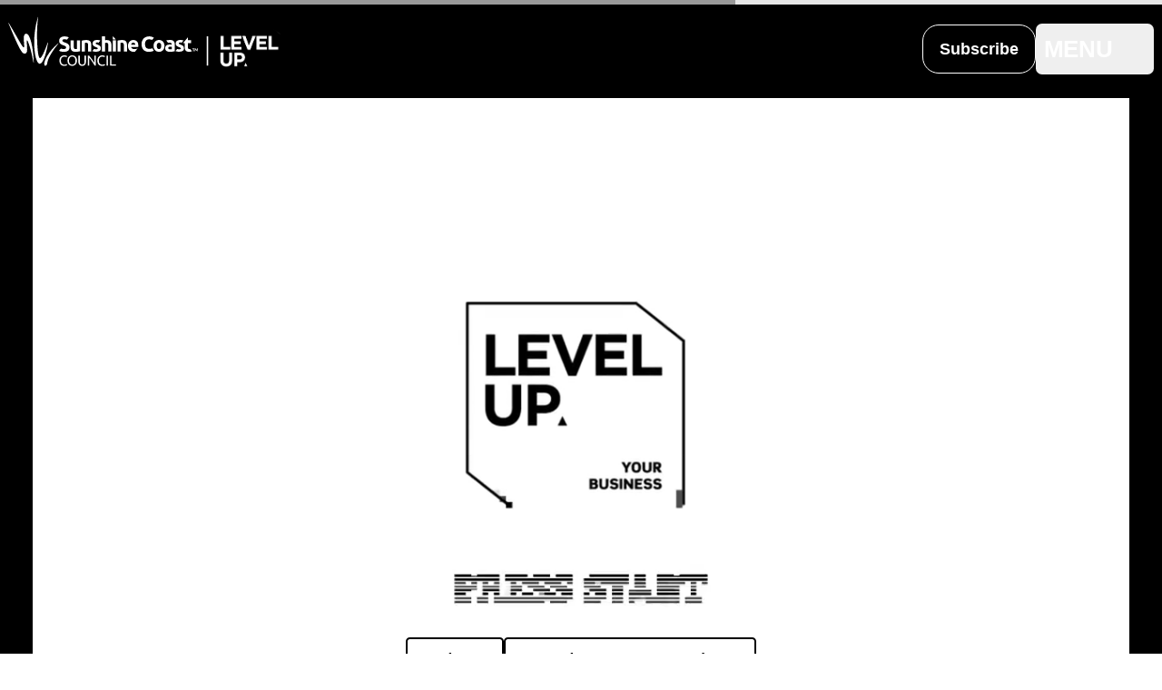

--- FILE ---
content_type: text/html; charset=UTF-8
request_url: https://levelup.sunshinecoast.qld.gov.au/
body_size: 29219
content:
<!DOCTYPE html><html  lang="en-AU" style="--font-size-multiplier:1"><head><meta charset="utf-8">
<meta name="viewport" content="width=device-width, initial-scale=1">
<title>Level Up program by Sunshine Coast Council | Level Up | Sunshine Coast Business Programs &amp; Resources</title>
<style>@import"https://fonts.cdnfonts.com/css/comic-neue";@import"https://fonts.googleapis.com/css2?family=Palanquin:wght@400;700&display=swap";@import"https://fonts.googleapis.com/css2?family=Lato:ital,wght@0,300;0,400;0,700;1,300;1,400;1,700&display=swap";*,:after,:before{--tw-border-spacing-x:0;--tw-border-spacing-y:0;--tw-translate-x:0;--tw-translate-y:0;--tw-rotate:0;--tw-skew-x:0;--tw-skew-y:0;--tw-scale-x:1;--tw-scale-y:1;--tw-pan-x: ;--tw-pan-y: ;--tw-pinch-zoom: ;--tw-scroll-snap-strictness:proximity;--tw-gradient-from-position: ;--tw-gradient-via-position: ;--tw-gradient-to-position: ;--tw-ordinal: ;--tw-slashed-zero: ;--tw-numeric-figure: ;--tw-numeric-spacing: ;--tw-numeric-fraction: ;--tw-ring-inset: ;--tw-ring-offset-width:0px;--tw-ring-offset-color:#fff;--tw-ring-color:rgba(59,130,246,.5);--tw-ring-offset-shadow:0 0 #0000;--tw-ring-shadow:0 0 #0000;--tw-shadow:0 0 #0000;--tw-shadow-colored:0 0 #0000;--tw-blur: ;--tw-brightness: ;--tw-contrast: ;--tw-grayscale: ;--tw-hue-rotate: ;--tw-invert: ;--tw-saturate: ;--tw-sepia: ;--tw-drop-shadow: ;--tw-backdrop-blur: ;--tw-backdrop-brightness: ;--tw-backdrop-contrast: ;--tw-backdrop-grayscale: ;--tw-backdrop-hue-rotate: ;--tw-backdrop-invert: ;--tw-backdrop-opacity: ;--tw-backdrop-saturate: ;--tw-backdrop-sepia: ;--tw-contain-size: ;--tw-contain-layout: ;--tw-contain-paint: ;--tw-contain-style: }::backdrop{--tw-border-spacing-x:0;--tw-border-spacing-y:0;--tw-translate-x:0;--tw-translate-y:0;--tw-rotate:0;--tw-skew-x:0;--tw-skew-y:0;--tw-scale-x:1;--tw-scale-y:1;--tw-pan-x: ;--tw-pan-y: ;--tw-pinch-zoom: ;--tw-scroll-snap-strictness:proximity;--tw-gradient-from-position: ;--tw-gradient-via-position: ;--tw-gradient-to-position: ;--tw-ordinal: ;--tw-slashed-zero: ;--tw-numeric-figure: ;--tw-numeric-spacing: ;--tw-numeric-fraction: ;--tw-ring-inset: ;--tw-ring-offset-width:0px;--tw-ring-offset-color:#fff;--tw-ring-color:rgba(59,130,246,.5);--tw-ring-offset-shadow:0 0 #0000;--tw-ring-shadow:0 0 #0000;--tw-shadow:0 0 #0000;--tw-shadow-colored:0 0 #0000;--tw-blur: ;--tw-brightness: ;--tw-contrast: ;--tw-grayscale: ;--tw-hue-rotate: ;--tw-invert: ;--tw-saturate: ;--tw-sepia: ;--tw-drop-shadow: ;--tw-backdrop-blur: ;--tw-backdrop-brightness: ;--tw-backdrop-contrast: ;--tw-backdrop-grayscale: ;--tw-backdrop-hue-rotate: ;--tw-backdrop-invert: ;--tw-backdrop-opacity: ;--tw-backdrop-saturate: ;--tw-backdrop-sepia: ;--tw-contain-size: ;--tw-contain-layout: ;--tw-contain-paint: ;--tw-contain-style: }/*! tailwindcss v3.4.17 | MIT License | https://tailwindcss.com*/*,:after,:before{border:0 solid #e5e7eb;box-sizing:border-box}:after,:before{--tw-content:""}:host,html{line-height:1.5;-webkit-text-size-adjust:100%;font-family:var(--fontFamily-sans-0),var(--fontFamily-sans-1),var(--fontFamily-sans-2),var(--fontFamily-sans-3),var(--fontFamily-sans-4),var(--fontFamily-sans-5),var(--fontFamily-sans-6),var(--fontFamily-sans-7),var(--fontFamily-sans-8),var(--fontFamily-sans-9),var(--fontFamily-sans-10),var(--fontFamily-sans-11),var(--fontFamily-sans-12),var(--fontFamily-sans-13);font-feature-settings:normal;font-variation-settings:normal;-moz-tab-size:4;-o-tab-size:4;tab-size:4;-webkit-tap-highlight-color:transparent}body{line-height:inherit;margin:0}hr{border-top-width:1px;color:inherit;height:0}abbr:where([title]){-webkit-text-decoration:underline dotted;text-decoration:underline dotted}h1,h2,h3,h4,h5,h6{font-size:inherit;font-weight:inherit}a{color:inherit;text-decoration:inherit}b,strong{font-weight:bolder}code,kbd,pre,samp{font-family:var(--fontFamily-mono-0),var(--fontFamily-mono-1),var(--fontFamily-mono-2),var(--fontFamily-mono-3),var(--fontFamily-mono-4),var(--fontFamily-mono-5),var(--fontFamily-mono-6),var(--fontFamily-mono-7);font-feature-settings:normal;font-size:1em;font-variation-settings:normal}small{font-size:80%}sub,sup{font-size:75%;line-height:0;position:relative;vertical-align:baseline}sub{bottom:-.25em}sup{top:-.5em}table{border-collapse:collapse;border-color:inherit;text-indent:0}button,input,optgroup,select,textarea{color:inherit;font-family:inherit;font-feature-settings:inherit;font-size:100%;font-variation-settings:inherit;font-weight:inherit;letter-spacing:inherit;line-height:inherit;margin:0;padding:0}button,select{text-transform:none}button,input:where([type=button]),input:where([type=reset]),input:where([type=submit]){-webkit-appearance:button;background-color:transparent;background-image:none}:-moz-focusring{outline:auto}:-moz-ui-invalid{box-shadow:none}progress{vertical-align:baseline}::-webkit-inner-spin-button,::-webkit-outer-spin-button{height:auto}[type=search]{-webkit-appearance:textfield;outline-offset:-2px}::-webkit-search-decoration{-webkit-appearance:none}::-webkit-file-upload-button{-webkit-appearance:button;font:inherit}summary{display:list-item}blockquote,dd,dl,figure,h1,h2,h3,h4,h5,h6,hr,p,pre{margin:0}fieldset{margin:0}fieldset,legend{padding:0}menu,ol,ul{list-style:none;margin:0;padding:0}dialog{padding:0}textarea{resize:vertical}input::-moz-placeholder,textarea::-moz-placeholder{color:#9ca3af;opacity:1}input::placeholder,textarea::placeholder{color:#9ca3af;opacity:1}[role=button],button{cursor:pointer}:disabled{cursor:default}audio,canvas,embed,iframe,img,object,svg,video{display:block;vertical-align:middle}img,video{height:auto;max-width:100%}[hidden]:where(:not([hidden=until-found])){display:none}[multiple],[type=date],[type=datetime-local],[type=email],[type=month],[type=number],[type=password],[type=search],[type=tel],[type=text],[type=time],[type=url],[type=week],input:where(:not([type])),select,textarea{-webkit-appearance:none;-moz-appearance:none;appearance:none;background-color:#fff;border-color:#6b7280;border-radius:0;border-width:1px;font-size:1rem;line-height:1.5rem;padding:.5rem .75rem;--tw-shadow:0 0 #0000}[multiple]:focus,[type=date]:focus,[type=datetime-local]:focus,[type=email]:focus,[type=month]:focus,[type=number]:focus,[type=password]:focus,[type=search]:focus,[type=tel]:focus,[type=text]:focus,[type=time]:focus,[type=url]:focus,[type=week]:focus,input:where(:not([type])):focus,select:focus,textarea:focus{outline:2px solid transparent;outline-offset:2px;--tw-ring-inset:var(--tw-empty, );--tw-ring-offset-width:0px;--tw-ring-offset-color:#fff;--tw-ring-color:#2563eb;--tw-ring-offset-shadow:var(--tw-ring-inset) 0 0 0 var(--tw-ring-offset-width) var(--tw-ring-offset-color);--tw-ring-shadow:var(--tw-ring-inset) 0 0 0 calc(1px + var(--tw-ring-offset-width)) var(--tw-ring-color);border-color:#2563eb;box-shadow:var(--tw-ring-offset-shadow),var(--tw-ring-shadow),var(--tw-shadow)}input::-moz-placeholder,textarea::-moz-placeholder{color:#6b7280;opacity:1}input::placeholder,textarea::placeholder{color:#6b7280;opacity:1}::-webkit-datetime-edit-fields-wrapper{padding:0}::-webkit-date-and-time-value{min-height:1.5em;text-align:inherit}::-webkit-datetime-edit{display:inline-flex}::-webkit-datetime-edit,::-webkit-datetime-edit-day-field,::-webkit-datetime-edit-hour-field,::-webkit-datetime-edit-meridiem-field,::-webkit-datetime-edit-millisecond-field,::-webkit-datetime-edit-minute-field,::-webkit-datetime-edit-month-field,::-webkit-datetime-edit-second-field,::-webkit-datetime-edit-year-field{padding-bottom:0;padding-top:0}select{background-image:url("data:image/svg+xml;charset=utf-8,%3Csvg xmlns='http://www.w3.org/2000/svg' fill='none' viewBox='0 0 20 20'%3E%3Cpath stroke='%236b7280' stroke-linecap='round' stroke-linejoin='round' stroke-width='1.5' d='m6 8 4 4 4-4'/%3E%3C/svg%3E");background-position:right .5rem center;background-repeat:no-repeat;background-size:1.5em 1.5em;padding-right:2.5rem;-webkit-print-color-adjust:exact;print-color-adjust:exact}[multiple],[size]:where(select:not([size="1"])){background-image:none;background-position:0 0;background-repeat:unset;background-size:initial;padding-right:.75rem;-webkit-print-color-adjust:unset;print-color-adjust:unset}[type=checkbox],[type=radio]{-webkit-appearance:none;-moz-appearance:none;appearance:none;background-color:#fff;background-origin:border-box;border-color:#6b7280;border-width:1px;color:#2563eb;display:inline-block;flex-shrink:0;height:1rem;padding:0;-webkit-print-color-adjust:exact;print-color-adjust:exact;-webkit-user-select:none;-moz-user-select:none;user-select:none;vertical-align:middle;width:1rem;--tw-shadow:0 0 #0000}[type=checkbox]{border-radius:0}[type=radio]{border-radius:100%}[type=checkbox]:focus,[type=radio]:focus{outline:2px solid transparent;outline-offset:2px;--tw-ring-inset:var(--tw-empty, );--tw-ring-offset-width:2px;--tw-ring-offset-color:#fff;--tw-ring-color:#2563eb;--tw-ring-offset-shadow:var(--tw-ring-inset) 0 0 0 var(--tw-ring-offset-width) var(--tw-ring-offset-color);--tw-ring-shadow:var(--tw-ring-inset) 0 0 0 calc(2px + var(--tw-ring-offset-width)) var(--tw-ring-color);box-shadow:var(--tw-ring-offset-shadow),var(--tw-ring-shadow),var(--tw-shadow)}[type=checkbox]:checked,[type=radio]:checked{background-color:currentColor;background-position:50%;background-repeat:no-repeat;background-size:100% 100%;border-color:transparent}[type=checkbox]:checked{background-image:url("data:image/svg+xml;charset=utf-8,%3Csvg xmlns='http://www.w3.org/2000/svg' fill='%23fff' viewBox='0 0 16 16'%3E%3Cpath d='M12.207 4.793a1 1 0 0 1 0 1.414l-5 5a1 1 0 0 1-1.414 0l-2-2a1 1 0 0 1 1.414-1.414L6.5 9.086l4.293-4.293a1 1 0 0 1 1.414 0'/%3E%3C/svg%3E")}@media (forced-colors:active){[type=checkbox]:checked{-webkit-appearance:auto;-moz-appearance:auto;appearance:auto}}[type=radio]:checked{background-image:url("data:image/svg+xml;charset=utf-8,%3Csvg xmlns='http://www.w3.org/2000/svg' fill='%23fff' viewBox='0 0 16 16'%3E%3Ccircle cx='8' cy='8' r='3'/%3E%3C/svg%3E")}@media (forced-colors:active){[type=radio]:checked{-webkit-appearance:auto;-moz-appearance:auto;appearance:auto}}[type=checkbox]:checked:focus,[type=checkbox]:checked:hover,[type=radio]:checked:focus,[type=radio]:checked:hover{background-color:currentColor;border-color:transparent}[type=checkbox]:indeterminate{background-color:currentColor;background-image:url("data:image/svg+xml;charset=utf-8,%3Csvg xmlns='http://www.w3.org/2000/svg' fill='none' viewBox='0 0 16 16'%3E%3Cpath stroke='%23fff' stroke-linecap='round' stroke-linejoin='round' stroke-width='2' d='M4 8h8'/%3E%3C/svg%3E");background-position:50%;background-repeat:no-repeat;background-size:100% 100%;border-color:transparent}@media (forced-colors:active){[type=checkbox]:indeterminate{-webkit-appearance:auto;-moz-appearance:auto;appearance:auto}}[type=checkbox]:indeterminate:focus,[type=checkbox]:indeterminate:hover{background-color:currentColor;border-color:transparent}[type=file]{background:unset;border-color:inherit;border-radius:0;border-width:0;font-size:unset;line-height:inherit;padding:0}[type=file]:focus{outline:1px solid ButtonText;outline:1px auto -webkit-focus-ring-color}.base,:root{--fontFamily-sans-0:ui-sans-serif;--fontFamily-sans-1:system-ui;--fontFamily-sans-2:-apple-system;--fontFamily-sans-3:BlinkMacSystemFont;--fontFamily-sans-4:"Segoe UI";--fontFamily-sans-5:Roboto;--fontFamily-sans-6:"Helvetica Neue";--fontFamily-sans-7:Arial;--fontFamily-sans-8:"Noto Sans";--fontFamily-sans-9:sans-serif;--fontFamily-sans-10:"Apple Color Emoji";--fontFamily-sans-11:"Segoe UI Emoji";--fontFamily-sans-12:"Segoe UI Symbol";--fontFamily-sans-13:"Noto Color Emoji";--fontFamily-serif-0:ui-serif;--fontFamily-serif-1:Georgia;--fontFamily-serif-2:Cambria;--fontFamily-serif-3:"Times New Roman";--fontFamily-serif-4:Times;--fontFamily-serif-5:serif;--fontFamily-mono-0:ui-monospace;--fontFamily-mono-1:SFMono-Regular;--fontFamily-mono-2:Menlo;--fontFamily-mono-3:Monaco;--fontFamily-mono-4:Consolas;--fontFamily-mono-5:"Liberation Mono";--fontFamily-mono-6:"Courier New";--fontFamily-mono-7:monospace;--fontFamily-display-0:ui-sans-serif;--fontFamily-display-1:system-ui;--fontFamily-display-2:-apple-system;--fontFamily-display-3:BlinkMacSystemFont;--fontFamily-display-4:"Segoe UI";--fontFamily-display-5:Roboto;--fontFamily-display-6:"Helvetica Neue";--fontFamily-display-7:Arial;--fontFamily-display-8:"Noto Sans";--fontFamily-display-9:sans-serif;--fontFamily-display-10:"Apple Color Emoji";--fontFamily-display-11:"Segoe UI Emoji";--fontFamily-display-12:"Segoe UI Symbol";--fontFamily-display-13:"Noto Color Emoji";--fontFamily-body-0:ui-sans-serif;--fontFamily-body-1:system-ui;--fontFamily-body-2:-apple-system;--fontFamily-body-3:BlinkMacSystemFont;--fontFamily-body-4:"Segoe UI";--fontFamily-body-5:Roboto;--fontFamily-body-6:"Helvetica Neue";--fontFamily-body-7:Arial;--fontFamily-body-8:"Noto Sans";--fontFamily-body-9:sans-serif;--fontFamily-body-10:"Apple Color Emoji";--fontFamily-body-11:"Segoe UI Emoji";--fontFamily-body-12:"Segoe UI Symbol";--fontFamily-body-13:"Noto Color Emoji";--colors-primary-50:232 248 248;--colors-primary-100:208 241 241;--colors-primary-200:161 227 227;--colors-primary-300:114 212 212;--colors-primary-400:67 198 198;--colors-primary-500:20 184 184;--colors-primary-600:16 147 147;--colors-primary-700:12 110 110;--colors-primary-800:8 74 74;--colors-primary-900:4 37 37;--colors-primary:20 184 184;--colors-on-primary-50:0 0 0;--colors-on-primary-100:0 0 0;--colors-on-primary-200:0 0 0;--colors-on-primary-300:0 0 0;--colors-on-primary-400:0 0 0;--colors-on-primary-500:0 0 0;--colors-on-primary-600:255 255 255;--colors-on-primary-700:255 255 255;--colors-on-primary-800:255 255 255;--colors-on-primary-900:255 255 255;--colors-on-primary:0 0 0;--colors-secondary-50:248 230 252;--colors-secondary-100:241 206 249;--colors-secondary-200:227 156 242;--colors-secondary-300:212 107 236;--colors-secondary-400:198 57 229;--colors-secondary-500:184 8 223;--colors-secondary-600:147 6 178;--colors-secondary-700:110 5 134;--colors-secondary-800:74 3 89;--colors-secondary-900:37 2 45;--colors-secondary:184 8 223;--colors-on-secondary-50:0 0 0;--colors-on-secondary-100:0 0 0;--colors-on-secondary-200:0 0 0;--colors-on-secondary-300:0 0 0;--colors-on-secondary-400:255 255 255;--colors-on-secondary-500:255 255 255;--colors-on-secondary-600:255 255 255;--colors-on-secondary-700:255 255 255;--colors-on-secondary-800:255 255 255;--colors-on-secondary-900:255 255 255;--colors-on-secondary:255 255 255;--colors-tertiary-50:252 230 234;--colors-tertiary-100:249 206 213;--colors-tertiary-200:242 156 172;--colors-tertiary-300:236 107 130;--colors-tertiary-400:229 57 89;--colors-tertiary-500:223 8 47;--colors-tertiary-600:178 6 38;--colors-tertiary-700:134 5 28;--colors-tertiary-800:89 3 19;--colors-tertiary-900:45 2 9;--colors-tertiary:223 8 47;--colors-on-tertiary-50:0 0 0;--colors-on-tertiary-100:0 0 0;--colors-on-tertiary-200:0 0 0;--colors-on-tertiary-300:0 0 0;--colors-on-tertiary-400:255 255 255;--colors-on-tertiary-500:255 255 255;--colors-on-tertiary-600:255 255 255;--colors-on-tertiary-700:255 255 255;--colors-on-tertiary-800:255 255 255;--colors-on-tertiary-900:255 255 255;--colors-on-tertiary:255 255 255;--colors-accent-50:230 252 237;--colors-accent-100:206 249 219;--colors-accent-200:156 242 183;--colors-accent-300:107 236 148;--colors-accent-400:57 229 112;--colors-accent-500:8 223 76;--colors-accent-600:6 178 61;--colors-accent-700:5 134 46;--colors-accent-800:3 89 30;--colors-accent-900:2 45 15;--colors-accent:8 223 76;--colors-on-accent-50:0 0 0;--colors-on-accent-100:0 0 0;--colors-on-accent-200:0 0 0;--colors-on-accent-300:0 0 0;--colors-on-accent-400:0 0 0;--colors-on-accent-500:0 0 0;--colors-on-accent-600:0 0 0;--colors-on-accent-700:255 255 255;--colors-on-accent-800:255 255 255;--colors-on-accent-900:255 255 255;--colors-on-accent:0 0 0;--colors-neutral-50:241 241 241;--colors-neutral-100:227 227 227;--colors-neutral-200:199 199 199;--colors-neutral-300:171 171 171;--colors-neutral-400:143 143 143;--colors-neutral-500:115 115 115;--colors-neutral-600:92 92 92;--colors-neutral-700:69 69 69;--colors-neutral-800:46 46 46;--colors-neutral-900:23 23 23;--colors-neutral:115 115 115;--colors-on-neutral-50:0 0 0;--colors-on-neutral-100:0 0 0;--colors-on-neutral-200:0 0 0;--colors-on-neutral-300:0 0 0;--colors-on-neutral-400:0 0 0;--colors-on-neutral-500:255 255 255;--colors-on-neutral-600:255 255 255;--colors-on-neutral-700:255 255 255;--colors-on-neutral-800:255 255 255;--colors-on-neutral-900:255 255 255;--colors-on-neutral:255 255 255;--colors-disabled-50:251 251 251;--colors-disabled-100:248 248 248;--colors-disabled-200:240 240 240;--colors-disabled-300:233 233 233;--colors-disabled-400:225 225 225;--colors-disabled-500:218 218 218;--colors-disabled-600:174 174 174;--colors-disabled-700:131 131 131;--colors-disabled-800:87 87 87;--colors-disabled-900:44 44 44;--colors-disabled:218 218 218;--colors-on-disabled-50:0 0 0;--colors-on-disabled-100:0 0 0;--colors-on-disabled-200:0 0 0;--colors-on-disabled-300:0 0 0;--colors-on-disabled-400:0 0 0;--colors-on-disabled-500:0 0 0;--colors-on-disabled-600:0 0 0;--colors-on-disabled-700:0 0 0;--colors-on-disabled-800:255 255 255;--colors-on-disabled-900:255 255 255;--colors-on-disabled:0 0 0;--colors-success-50:234 246 232;--colors-success-100:213 238 209;--colors-success-200:172 220 164;--colors-success-300:130 203 118;--colors-success-400:89 185 73;--colors-success-500:47 168 27;--colors-success-600:38 134 22;--colors-success-700:28 101 16;--colors-success-800:19 67 11;--colors-success-900:9 34 5;--colors-success:47 168 27;--colors-on-success-50:0 0 0;--colors-on-success-100:0 0 0;--colors-on-success-200:0 0 0;--colors-on-success-300:0 0 0;--colors-on-success-400:0 0 0;--colors-on-success-500:0 0 0;--colors-on-success-600:255 255 255;--colors-on-success-700:255 255 255;--colors-on-success-800:255 255 255;--colors-on-success-900:255 255 255;--colors-on-success:0 0 0;--colors-info-50:230 243 249;--colors-info-100:204 230 244;--colors-info-200:154 206 233;--colors-info-300:103 181 221;--colors-info-400:53 157 210;--colors-info-500:2 132 199;--colors-info-600:2 106 159;--colors-info-700:1 79 119;--colors-info-800:1 53 80;--colors-info-900:0 26 40;--colors-info:2 132 199;--colors-on-info-50:0 0 0;--colors-on-info-100:0 0 0;--colors-on-info-200:0 0 0;--colors-on-info-300:0 0 0;--colors-on-info-400:0 0 0;--colors-on-info-500:255 255 255;--colors-on-info-600:255 255 255;--colors-on-info-700:255 255 255;--colors-on-info-800:255 255 255;--colors-on-info-900:255 255 255;--colors-on-info:255 255 255;--colors-warning-50:255 251 234;--colors-warning-100:255 246 214;--colors-warning-200:254 237 172;--colors-warning-300:254 228 131;--colors-warning-400:253 219 89;--colors-warning-500:253 210 48;--colors-warning-600:202 168 38;--colors-warning-700:152 126 29;--colors-warning-800:101 84 19;--colors-warning-900:51 42 10;--colors-warning:253 210 48;--colors-on-warning-50:0 0 0;--colors-on-warning-100:0 0 0;--colors-on-warning-200:0 0 0;--colors-on-warning-300:0 0 0;--colors-on-warning-400:0 0 0;--colors-on-warning-500:0 0 0;--colors-on-warning-600:0 0 0;--colors-on-warning-700:255 255 255;--colors-on-warning-800:255 255 255;--colors-on-warning-900:255 255 255;--colors-on-warning:0 0 0;--colors-danger-50:249 232 234;--colors-danger-100:242 209 214;--colors-danger-200:229 163 173;--colors-danger-300:216 117 131;--colors-danger-400:203 71 90;--colors-danger-500:190 25 49;--colors-danger-600:152 20 39;--colors-danger-700:114 15 29;--colors-danger-800:76 10 20;--colors-danger-900:38 5 10;--colors-danger:190 25 49;--colors-on-danger-50:0 0 0;--colors-on-danger-100:0 0 0;--colors-on-danger-200:0 0 0;--colors-on-danger-300:0 0 0;--colors-on-danger-400:255 255 255;--colors-on-danger-500:255 255 255;--colors-on-danger-600:255 255 255;--colors-on-danger-700:255 255 255;--colors-on-danger-800:255 255 255;--colors-on-danger-900:255 255 255;--colors-on-danger:255 255 255;--colors-debug-50:255 240 248;--colors-debug-100:255 225 240;--colors-debug-200:255 195 225;--colors-debug-300:255 165 210;--colors-debug-400:255 135 195;--colors-debug-500:255 105 180;--colors-debug-600:204 84 144;--colors-debug-700:153 63 108;--colors-debug-800:102 42 72;--colors-debug-900:51 21 36;--colors-debug:255 105 180;--colors-on-debug-50:0 0 0;--colors-on-debug-100:0 0 0;--colors-on-debug-200:0 0 0;--colors-on-debug-300:0 0 0;--colors-on-debug-400:0 0 0;--colors-on-debug-500:0 0 0;--colors-on-debug-600:255 255 255;--colors-on-debug-700:255 255 255;--colors-on-debug-800:255 255 255;--colors-on-debug-900:255 255 255;--colors-on-debug:0 0 0;--colors-white:255 255 255;--colors-black:0 0 0;--aspectRatio-mrec:6/5;--aspectRatio-tower:3/6;--aspectRatio-superbanner:1247/230;--aspectRatio-leaderboard:364/45;--aspectRatio-portrait:3/4;--aspectRatio-square:1/1;--aspectRatio-landscape:4/3;--aspectRatio-wide:16/9;--aspectRatio-ultrawide:21/9;--aspectRatio-letterbox:24/9;--fontSize-5xl-0:4.3125rem;--fontSize-5xl-1-lineHeight:120%;--fontSize-4xl-0:3.4375rem;--fontSize-4xl-1-lineHeight:120%;--fontSize-3xl-0:2.75rem;--fontSize-3xl-1-lineHeight:120%;--fontSize-2xl-0:2.1875rem;--fontSize-2xl-1-lineHeight:120%;--fontSize-xl-0:1.75rem;--fontSize-xl-1-lineHeight:120%;--fontSize-lg-0:1.4375rem;--fontSize-lg-1-lineHeight:120%;--fontSize-lg-1-letterSpacing:-.00719rem;--fontSize-base-0:1.125rem;--fontSize-base-1-lineHeight:150%;--fontSize-sm-0:.875rem;--fontSize-sm-1-lineHeight:150%;--fontSize-xs-0:.75rem;--fontSize-xs-1-lineHeight:150%;--fontSize-2xs-0:.5625rem;--fontSize-2xs-1-lineHeight:150%}.custom{--fontFamily-sans-0:Arial;--fontFamily-sans-1:sans-serif;--fontFamily-serif-0:ui-serif;--fontFamily-serif-1:Georgia;--fontFamily-serif-2:Cambria;--fontFamily-serif-3:"Times New Roman";--fontFamily-serif-4:Times;--fontFamily-serif-5:serif;--fontFamily-mono-0:Menlo;--fontFamily-mono-1:mono;--fontFamily-display-0:Airal;--fontFamily-display-1:sans-serif;--fontFamily-body-0:Arial;--fontFamily-body-1:sans-serif;--fontSize-xs:.64rem;--fontSize-sm:.8rem;--fontSize-base:1rem;--fontSize-lg:1.25rem;--fontSize-xl:1.56rem;--fontSize-2xl:1.95rem;--fontSize-3xl:2.44rem;--fontSize-4xl:3.05rem;--fontSize-5xl:3.81rem;--fontSize-6xl:4.77rem;--fontSize-7xl:5.96rem;--colors-primary-50:242 242 242;--colors-primary-100:230 230 230;--colors-primary-200:204 204 204;--colors-primary-300:179 179 179;--colors-primary-400:153 153 153;--colors-primary-500:128 128 128;--colors-primary-600:102 102 102;--colors-primary-700:77 77 77;--colors-primary-800:51 51 51;--colors-primary-900:26 26 26;--colors-neutral-50:242 242 242;--colors-neutral-100:230 230 230;--colors-neutral-200:204 204 204;--colors-neutral-300:179 179 179;--colors-neutral-400:153 153 153;--colors-neutral-500:128 128 128;--colors-neutral-600:102 102 102;--colors-neutral-700:77 77 77;--colors-neutral-800:51 51 51;--colors-neutral-900:26 26 26}html{font-size:calc(16px*var(--font-size-multiplier, 1))!important}@media (min-width:1024px){html{font-size:calc(18px*var(--font-size-multiplier, 1))!important}}body{font-family:var(--fontFamily-body-0),var(--fontFamily-body-1),var(--fontFamily-body-2),var(--fontFamily-body-3),var(--fontFamily-body-4),var(--fontFamily-body-5),var(--fontFamily-body-6),var(--fontFamily-body-7),var(--fontFamily-body-8),var(--fontFamily-body-9),var(--fontFamily-body-10),var(--fontFamily-body-11),var(--fontFamily-body-12),var(--fontFamily-body-13);line-height:1.5}.container{width:100%}@media (min-width:640px){.container{max-width:640px}}@media (min-width:768px){.container{max-width:768px}}@media (min-width:1024px){.container{max-width:1024px}}@media (min-width:1280px){.container{max-width:1280px}}@media (min-width:1536px){.container{max-width:1536px}}.prose{color:var(--tw-prose-body);max-width:65ch}.prose :where(p):not(:where([class~=not-prose],[class~=not-prose] *)){margin-bottom:1.25em;margin-top:1.25em}.prose :where([class~=lead]):not(:where([class~=not-prose],[class~=not-prose] *)){color:var(--tw-prose-lead);font-size:1.25em;line-height:1.6;margin-bottom:1.2em;margin-top:1.2em}.prose :where(a):not(:where([class~=not-prose],[class~=not-prose] *)){color:var(--tw-prose-links);font-weight:500;text-decoration:underline}.prose :where(strong):not(:where([class~=not-prose],[class~=not-prose] *)){color:var(--tw-prose-bold);font-weight:600}.prose :where(a strong):not(:where([class~=not-prose],[class~=not-prose] *)){color:inherit}.prose :where(blockquote strong):not(:where([class~=not-prose],[class~=not-prose] *)){color:inherit}.prose :where(thead th strong):not(:where([class~=not-prose],[class~=not-prose] *)){color:inherit}.prose :where(ol):not(:where([class~=not-prose],[class~=not-prose] *)){list-style-type:decimal;margin-bottom:1.25em;margin-top:1.25em;padding-inline-start:1.625em}.prose :where(ol[type=A]):not(:where([class~=not-prose],[class~=not-prose] *)){list-style-type:upper-alpha}.prose :where(ol[type=a]):not(:where([class~=not-prose],[class~=not-prose] *)){list-style-type:lower-alpha}.prose :where(ol[type=A s]):not(:where([class~=not-prose],[class~=not-prose] *)){list-style-type:upper-alpha}.prose :where(ol[type=a s]):not(:where([class~=not-prose],[class~=not-prose] *)){list-style-type:lower-alpha}.prose :where(ol[type=I]):not(:where([class~=not-prose],[class~=not-prose] *)){list-style-type:upper-roman}.prose :where(ol[type=i]):not(:where([class~=not-prose],[class~=not-prose] *)){list-style-type:lower-roman}.prose :where(ol[type=I s]):not(:where([class~=not-prose],[class~=not-prose] *)){list-style-type:upper-roman}.prose :where(ol[type=i s]):not(:where([class~=not-prose],[class~=not-prose] *)){list-style-type:lower-roman}.prose :where(ol[type="1"]):not(:where([class~=not-prose],[class~=not-prose] *)){list-style-type:decimal}.prose :where(ul):not(:where([class~=not-prose],[class~=not-prose] *)){list-style-type:disc;margin-bottom:1.25em;margin-top:1.25em;padding-inline-start:1.625em}.prose :where(ol>li):not(:where([class~=not-prose],[class~=not-prose] *))::marker{color:var(--tw-prose-counters);font-weight:400}.prose :where(ul>li):not(:where([class~=not-prose],[class~=not-prose] *))::marker{color:var(--tw-prose-bullets)}.prose :where(dt):not(:where([class~=not-prose],[class~=not-prose] *)){color:var(--tw-prose-headings);font-weight:600;margin-top:1.25em}.prose :where(hr):not(:where([class~=not-prose],[class~=not-prose] *)){border-color:var(--tw-prose-hr);border-top-width:1px;margin-bottom:3em;margin-top:3em}.prose :where(blockquote):not(:where([class~=not-prose],[class~=not-prose] *)){border-inline-start-color:var(--tw-prose-quote-borders);border-inline-start-width:.25rem;color:var(--tw-prose-quotes);font-style:italic;font-weight:500;margin-bottom:1.6em;margin-top:1.6em;padding-inline-start:1em;quotes:"“""”""‘""’"}.prose :where(blockquote p:first-of-type):not(:where([class~=not-prose],[class~=not-prose] *)):before{content:open-quote}.prose :where(blockquote p:last-of-type):not(:where([class~=not-prose],[class~=not-prose] *)):after{content:close-quote}.prose :where(h1):not(:where([class~=not-prose],[class~=not-prose] *)){color:var(--tw-prose-headings);font-size:2.25em;font-weight:800;line-height:1.1111111;margin-bottom:.8888889em;margin-top:0}.prose :where(h1 strong):not(:where([class~=not-prose],[class~=not-prose] *)){color:inherit;font-weight:900}.prose :where(h2):not(:where([class~=not-prose],[class~=not-prose] *)){color:var(--tw-prose-headings);font-size:1.5em;font-weight:700;line-height:1.3333333;margin-bottom:1em;margin-top:2em}.prose :where(h2 strong):not(:where([class~=not-prose],[class~=not-prose] *)){color:inherit;font-weight:800}.prose :where(h3):not(:where([class~=not-prose],[class~=not-prose] *)){color:var(--tw-prose-headings);font-size:1.25em;font-weight:600;line-height:1.6;margin-bottom:.6em;margin-top:1.6em}.prose :where(h3 strong):not(:where([class~=not-prose],[class~=not-prose] *)){color:inherit;font-weight:700}.prose :where(h4):not(:where([class~=not-prose],[class~=not-prose] *)){color:var(--tw-prose-headings);font-weight:600;line-height:1.5;margin-bottom:.5em;margin-top:1.5em}.prose :where(h4 strong):not(:where([class~=not-prose],[class~=not-prose] *)){color:inherit;font-weight:700}.prose :where(img):not(:where([class~=not-prose],[class~=not-prose] *)){margin-bottom:2em;margin-top:2em}.prose :where(picture):not(:where([class~=not-prose],[class~=not-prose] *)){display:block;margin-bottom:2em;margin-top:2em}.prose :where(video):not(:where([class~=not-prose],[class~=not-prose] *)){margin-bottom:2em;margin-top:2em}.prose :where(kbd):not(:where([class~=not-prose],[class~=not-prose] *)){border-radius:.3125rem;box-shadow:0 0 0 1px rgb(var(--tw-prose-kbd-shadows)/10%),0 3px rgb(var(--tw-prose-kbd-shadows)/10%);color:var(--tw-prose-kbd);font-family:inherit;font-size:.875em;font-weight:500;padding-inline-end:.375em;padding-bottom:.1875em;padding-top:.1875em;padding-inline-start:.375em}.prose :where(code):not(:where([class~=not-prose],[class~=not-prose] *)){color:var(--tw-prose-code);font-size:.875em;font-weight:600}.prose :where(code):not(:where([class~=not-prose],[class~=not-prose] *)):before{content:"`"}.prose :where(code):not(:where([class~=not-prose],[class~=not-prose] *)):after{content:"`"}.prose :where(a code):not(:where([class~=not-prose],[class~=not-prose] *)){color:inherit}.prose :where(h1 code):not(:where([class~=not-prose],[class~=not-prose] *)){color:inherit}.prose :where(h2 code):not(:where([class~=not-prose],[class~=not-prose] *)){color:inherit;font-size:.875em}.prose :where(h3 code):not(:where([class~=not-prose],[class~=not-prose] *)){color:inherit;font-size:.9em}.prose :where(h4 code):not(:where([class~=not-prose],[class~=not-prose] *)){color:inherit}.prose :where(blockquote code):not(:where([class~=not-prose],[class~=not-prose] *)){color:inherit}.prose :where(thead th code):not(:where([class~=not-prose],[class~=not-prose] *)){color:inherit}.prose :where(pre):not(:where([class~=not-prose],[class~=not-prose] *)){background-color:var(--tw-prose-pre-bg);border-radius:.375rem;color:var(--tw-prose-pre-code);font-size:.875em;font-weight:400;line-height:1.7142857;margin-bottom:1.7142857em;margin-top:1.7142857em;overflow-x:auto;padding-inline-end:1.1428571em;padding-bottom:.8571429em;padding-top:.8571429em;padding-inline-start:1.1428571em}.prose :where(pre code):not(:where([class~=not-prose],[class~=not-prose] *)){background-color:transparent;border-radius:0;border-width:0;color:inherit;font-family:inherit;font-size:inherit;font-weight:inherit;line-height:inherit;padding:0}.prose :where(pre code):not(:where([class~=not-prose],[class~=not-prose] *)):before{content:none}.prose :where(pre code):not(:where([class~=not-prose],[class~=not-prose] *)):after{content:none}.prose :where(table):not(:where([class~=not-prose],[class~=not-prose] *)){font-size:.875em;line-height:1.7142857;margin-bottom:2em;margin-top:2em;table-layout:auto;width:100%}.prose :where(thead):not(:where([class~=not-prose],[class~=not-prose] *)){border-bottom-color:var(--tw-prose-th-borders);border-bottom-width:1px}.prose :where(thead th):not(:where([class~=not-prose],[class~=not-prose] *)){color:var(--tw-prose-headings);font-weight:600;padding-inline-end:.5714286em;padding-bottom:.5714286em;padding-inline-start:.5714286em;vertical-align:bottom}.prose :where(tbody tr):not(:where([class~=not-prose],[class~=not-prose] *)){border-bottom-color:var(--tw-prose-td-borders);border-bottom-width:1px}.prose :where(tbody tr:last-child):not(:where([class~=not-prose],[class~=not-prose] *)){border-bottom-width:0}.prose :where(tbody td):not(:where([class~=not-prose],[class~=not-prose] *)){vertical-align:baseline}.prose :where(tfoot):not(:where([class~=not-prose],[class~=not-prose] *)){border-top-color:var(--tw-prose-th-borders);border-top-width:1px}.prose :where(tfoot td):not(:where([class~=not-prose],[class~=not-prose] *)){vertical-align:top}.prose :where(th,td):not(:where([class~=not-prose],[class~=not-prose] *)){text-align:start}.prose :where(figure>*):not(:where([class~=not-prose],[class~=not-prose] *)){margin-bottom:0;margin-top:0}.prose :where(figcaption):not(:where([class~=not-prose],[class~=not-prose] *)){color:var(--tw-prose-captions);font-size:.875em;line-height:1.4285714;margin-top:.8571429em}.prose{--tw-prose-body:#374151;--tw-prose-headings:#111827;--tw-prose-lead:#4b5563;--tw-prose-links:#111827;--tw-prose-bold:#111827;--tw-prose-counters:#6b7280;--tw-prose-bullets:#d1d5db;--tw-prose-hr:#e5e7eb;--tw-prose-quotes:#111827;--tw-prose-quote-borders:#e5e7eb;--tw-prose-captions:#6b7280;--tw-prose-kbd:#111827;--tw-prose-kbd-shadows:17 24 39;--tw-prose-code:#111827;--tw-prose-pre-code:#e5e7eb;--tw-prose-pre-bg:#1f2937;--tw-prose-th-borders:#d1d5db;--tw-prose-td-borders:#e5e7eb;--tw-prose-invert-body:#d1d5db;--tw-prose-invert-headings:#fff;--tw-prose-invert-lead:#9ca3af;--tw-prose-invert-links:#fff;--tw-prose-invert-bold:#fff;--tw-prose-invert-counters:#9ca3af;--tw-prose-invert-bullets:#4b5563;--tw-prose-invert-hr:#374151;--tw-prose-invert-quotes:#f3f4f6;--tw-prose-invert-quote-borders:#374151;--tw-prose-invert-captions:#9ca3af;--tw-prose-invert-kbd:#fff;--tw-prose-invert-kbd-shadows:255 255 255;--tw-prose-invert-code:#fff;--tw-prose-invert-pre-code:#d1d5db;--tw-prose-invert-pre-bg:rgba(0,0,0,.5);--tw-prose-invert-th-borders:#4b5563;--tw-prose-invert-td-borders:#374151;font-size:1rem;line-height:1.75}.prose :where(picture>img):not(:where([class~=not-prose],[class~=not-prose] *)){margin-bottom:0;margin-top:0}.prose :where(li):not(:where([class~=not-prose],[class~=not-prose] *)){margin-bottom:.5em;margin-top:.5em}.prose :where(ol>li):not(:where([class~=not-prose],[class~=not-prose] *)){padding-inline-start:.375em}.prose :where(ul>li):not(:where([class~=not-prose],[class~=not-prose] *)){padding-inline-start:.375em}.prose :where(.prose>ul>li p):not(:where([class~=not-prose],[class~=not-prose] *)){margin-bottom:.75em;margin-top:.75em}.prose :where(.prose>ul>li>p:first-child):not(:where([class~=not-prose],[class~=not-prose] *)){margin-top:1.25em}.prose :where(.prose>ul>li>p:last-child):not(:where([class~=not-prose],[class~=not-prose] *)){margin-bottom:1.25em}.prose :where(.prose>ol>li>p:first-child):not(:where([class~=not-prose],[class~=not-prose] *)){margin-top:1.25em}.prose :where(.prose>ol>li>p:last-child):not(:where([class~=not-prose],[class~=not-prose] *)){margin-bottom:1.25em}.prose :where(ul ul,ul ol,ol ul,ol ol):not(:where([class~=not-prose],[class~=not-prose] *)){margin-bottom:.75em;margin-top:.75em}.prose :where(dl):not(:where([class~=not-prose],[class~=not-prose] *)){margin-bottom:1.25em;margin-top:1.25em}.prose :where(dd):not(:where([class~=not-prose],[class~=not-prose] *)){margin-top:.5em;padding-inline-start:1.625em}.prose :where(hr+*):not(:where([class~=not-prose],[class~=not-prose] *)){margin-top:0}.prose :where(h2+*):not(:where([class~=not-prose],[class~=not-prose] *)){margin-top:0}.prose :where(h3+*):not(:where([class~=not-prose],[class~=not-prose] *)){margin-top:0}.prose :where(h4+*):not(:where([class~=not-prose],[class~=not-prose] *)){margin-top:0}.prose :where(thead th:first-child):not(:where([class~=not-prose],[class~=not-prose] *)){padding-inline-start:0}.prose :where(thead th:last-child):not(:where([class~=not-prose],[class~=not-prose] *)){padding-inline-end:0}.prose :where(tbody td,tfoot td):not(:where([class~=not-prose],[class~=not-prose] *)){padding-inline-end:.5714286em;padding-bottom:.5714286em;padding-top:.5714286em;padding-inline-start:.5714286em}.prose :where(tbody td:first-child,tfoot td:first-child):not(:where([class~=not-prose],[class~=not-prose] *)){padding-inline-start:0}.prose :where(tbody td:last-child,tfoot td:last-child):not(:where([class~=not-prose],[class~=not-prose] *)){padding-inline-end:0}.prose :where(figure):not(:where([class~=not-prose],[class~=not-prose] *)){margin-bottom:2em;margin-top:2em}.prose :where(.prose>:first-child):not(:where([class~=not-prose],[class~=not-prose] *)){margin-top:0}.prose :where(.prose>:last-child):not(:where([class~=not-prose],[class~=not-prose] *)){margin-bottom:0}.is-button{align-items:center;background-color:transparent;border-color:transparent;display:inline-flex;gap:.5rem;min-height:3rem;padding:.25rem 1rem;transition-duration:.15s;transition-property:color,background-color,border-color,text-decoration-color,fill,stroke,opacity,box-shadow,transform,filter,backdrop-filter;transition-timing-function:cubic-bezier(.4,0,.2,1)}.is-button:focus{outline:2px solid transparent;outline-offset:2px;--tw-ring-offset-shadow:var(--tw-ring-inset) 0 0 0 var(--tw-ring-offset-width) var(--tw-ring-offset-color);--tw-ring-shadow:var(--tw-ring-inset) 0 0 0 calc(2px + var(--tw-ring-offset-width)) var(--tw-ring-color);box-shadow:var(--tw-ring-offset-shadow),var(--tw-ring-shadow),var(--tw-shadow,0 0 #0000);--tw-ring-inset:inset;--tw-ring-opacity:1;--tw-ring-color:rgb(56 189 248/var(--tw-ring-opacity,1))}.is-button:not(class="font-"){font-weight:700}.is-button.is-inline{margin-left:-1rem;margin-right:-1rem}.debug[data-component=iframe][data-status=todo]{display:none}body[data-debug*=debug] .debug{border-style:dashed;border-width:1px;position:relative;--tw-border-opacity:1;border-color:rgb(236 72 153/var(--tw-border-opacity,1))}body[data-debug*=hints] [data-section]:before{background-color:rgb(30 41 59/var(--tw-bg-opacity,1));content:attr(data-section);top:-1.5rem}body[data-debug*=hints] [data-component]:before,body[data-debug*=hints] [data-section]:before{left:0;position:absolute;z-index:30;--tw-bg-opacity:1;font-family:var(--fontFamily-mono-0),var(--fontFamily-mono-1),var(--fontFamily-mono-2),var(--fontFamily-mono-3),var(--fontFamily-mono-4),var(--fontFamily-mono-5),var(--fontFamily-mono-6),var(--fontFamily-mono-7);font-size:var(--fontSize-sm-0);line-height:var(--fontSize-sm-1-lineHeight);padding:.25rem;--tw-text-opacity:1;color:rgb(248 250 252/var(--tw-text-opacity,1))}body[data-debug*=hints] [data-component]:before{background-color:rgb(71 85 105/var(--tw-bg-opacity,1));content:attr(data-component);opacity:.75;top:0}body[data-debug*=hints] :after{content:attr(data-status);position:absolute;right:0;top:0;z-index:30;--tw-bg-opacity:1;background-color:rgb(216 180 254/var(--tw-bg-opacity,1));font-family:var(--fontFamily-mono-0),var(--fontFamily-mono-1),var(--fontFamily-mono-2),var(--fontFamily-mono-3),var(--fontFamily-mono-4),var(--fontFamily-mono-5),var(--fontFamily-mono-6),var(--fontFamily-mono-7);font-size:var(--fontSize-sm-0);line-height:var(--fontSize-sm-1-lineHeight);opacity:.75;padding:.25rem}body[data-debug*=hints] [data-status=todo]:after{--tw-bg-opacity:1;background-color:rgb(134 239 172/var(--tw-bg-opacity,1))}body[data-debug*=hints] [data-status=doing]:after{--tw-bg-opacity:1;background-color:rgb(147 197 253/var(--tw-bg-opacity,1))}body[data-debug*=hints] [data-status=done]:after{--tw-bg-opacity:1;background-color:rgb(249 168 212/var(--tw-bg-opacity,1))}body[data-debug*=hints] [data-status=backlog]:after{--tw-bg-opacity:1;background-color:rgb(209 213 219/var(--tw-bg-opacity,1))}.is-link-cover{color:transparent!important;height:100%;left:0;position:absolute;top:0;width:100%;z-index:1}.is-centered>.is-prose-wrapper>.is-prose{margin-left:auto;margin-right:auto}.is-inline-prose>.is-prose-wrapper{margin-left:0;margin-right:0;padding-left:0;padding-right:0}.is-invert>.is-prose-wrapper>.prose{--tw-prose-body:var(--tw-prose-invert-body);--tw-prose-headings:var(--tw-prose-invert-headings);--tw-prose-lead:var(--tw-prose-invert-lead);--tw-prose-links:var(--tw-prose-invert-links);--tw-prose-bold:var(--tw-prose-invert-bold);--tw-prose-counters:var(--tw-prose-invert-counters);--tw-prose-bullets:var(--tw-prose-invert-bullets);--tw-prose-hr:var(--tw-prose-invert-hr);--tw-prose-quotes:var(--tw-prose-invert-quotes);--tw-prose-quote-borders:var(--tw-prose-invert-quote-borders);--tw-prose-captions:var(--tw-prose-invert-captions);--tw-prose-kbd:var(--tw-prose-invert-kbd);--tw-prose-kbd-shadows:var(--tw-prose-invert-kbd-shadows);--tw-prose-code:var(--tw-prose-invert-code);--tw-prose-pre-code:var(--tw-prose-invert-pre-code);--tw-prose-pre-bg:var(--tw-prose-invert-pre-bg);--tw-prose-th-borders:var(--tw-prose-invert-th-borders);--tw-prose-td-borders:var(--tw-prose-invert-td-borders)}.is-button.is-primary{border-radius:.25rem;border-width:2px;font-size:var(--fontSize-lg-0);letter-spacing:var(--fontSize-lg-1-letterSpacing);line-height:var(--fontSize-lg-1-lineHeight);line-height:150%;--tw-border-opacity:1;border-color:rgb(var(--colors-black)/var(--tw-border-opacity,1));--tw-bg-opacity:1;background-color:rgb(var(--colors-white)/var(--tw-bg-opacity,1));padding-left:1.5rem;padding-right:1.5rem;--tw-text-opacity:1;color:rgb(var(--colors-black)/var(--tw-text-opacity,1))}.is-button.is-primary:hover{--tw-translate-y:-.5rem;transform:translate(var(--tw-translate-x),var(--tw-translate-y)) rotate(var(--tw-rotate)) skew(var(--tw-skew-x)) skewY(var(--tw-skew-y)) scaleX(var(--tw-scale-x)) scaleY(var(--tw-scale-y))}.is-button.is-primary{box-shadow:0 .25rem #000;transition:all .3s cubic-bezier(.175,.885,.32,1.275)}.is-button.is-primary:hover{box-shadow:0 .75rem #000}.is-button.is-primary:active{box-shadow:0 -.25rem #000;transition-property:none;--tw-translate-y:.25rem;transform:translate(var(--tw-translate-x),var(--tw-translate-y)) rotate(var(--tw-rotate)) skew(var(--tw-skew-x)) skewY(var(--tw-skew-y)) scaleX(var(--tw-scale-x)) scaleY(var(--tw-scale-y))}.is-button.is-primary.is-on-dark{--tw-border-opacity:1;border-color:rgb(var(--colors-white)/var(--tw-border-opacity,1));--tw-bg-opacity:1;background-color:rgb(var(--colors-black)/var(--tw-bg-opacity,1));--tw-text-opacity:1;box-shadow:0 .25rem #fff;color:rgb(var(--colors-white)/var(--tw-text-opacity,1))}.is-button.is-primary.is-on-dark:hover{box-shadow:0 .75rem #fff}.is-button.is-primary.is-on-dark:active{box-shadow:0 -.75rem #fff;transition-property:none;--tw-translate-y:.5rem;transform:translate(var(--tw-translate-x),var(--tw-translate-y)) rotate(var(--tw-rotate)) skew(var(--tw-skew-x)) skewY(var(--tw-skew-y)) scaleX(var(--tw-scale-x)) scaleY(var(--tw-scale-y))}.is-button.is-outlined{border-radius:1rem;border-width:1px;--tw-border-opacity:1;border-color:rgb(var(--colors-black)/var(--tw-border-opacity,1));--tw-text-opacity:1;color:rgb(var(--colors-black)/var(--tw-text-opacity,1))}.is-button.is-outlined:hover{--tw-bg-opacity:1;background-color:rgb(var(--colors-black)/var(--tw-bg-opacity,1));--tw-text-opacity:1;color:rgb(var(--colors-white)/var(--tw-text-opacity,1))}.is-button.is-outlined.is-on-dark{--tw-border-opacity:1;border-color:rgb(var(--colors-white)/var(--tw-border-opacity,1));--tw-text-opacity:1;color:rgb(var(--colors-white)/var(--tw-text-opacity,1))}.is-button.is-outlined.is-on-dark:hover{--tw-bg-opacity:1;background-color:rgb(var(--colors-white)/var(--tw-bg-opacity,1))}.is-button.is-outlined.is-on-dark:hover,.is-prose{--tw-text-opacity:1;color:rgb(var(--colors-black)/var(--tw-text-opacity,1))}.is-prose{font-size:var(--fontSize-lg-0);letter-spacing:var(--fontSize-lg-1-letterSpacing);line-height:var(--fontSize-lg-1-lineHeight);line-height:150%}.is-prose a{text-decoration-line:underline}.is-heading-0,.is-size-0{font-size:var(--fontSize-5xl-0);line-height:var(--fontSize-5xl-1-lineHeight);line-height:120%}.is-heading-1,.is-size-1{font-size:var(--fontSize-4xl-0);line-height:var(--fontSize-4xl-1-lineHeight);line-height:120%}.is-heading-2,.is-size-2{font-size:var(--fontSize-3xl-0);line-height:var(--fontSize-3xl-1-lineHeight);line-height:120%}.is-heading-3,.is-size-3{font-size:var(--fontSize-2xl-0);line-height:var(--fontSize-2xl-1-lineHeight);line-height:120%}.is-heading-4,.is-size-4{font-size:var(--fontSize-xl-0);line-height:var(--fontSize-xl-1-lineHeight);line-height:120%}.is-heading-5,.is-size-5{font-size:var(--fontSize-lg-0);letter-spacing:var(--fontSize-lg-1-letterSpacing);line-height:var(--fontSize-lg-1-lineHeight);line-height:150%}.is-heading-6,.is-size-6{font-size:var(--fontSize-base-0);line-height:var(--fontSize-base-1-lineHeight);line-height:150%}.is-heading-7,.is-size-7{font-size:var(--fontSize-sm-0);line-height:var(--fontSize-sm-1-lineHeight);line-height:150%}.is-heading-8,.is-size-8{font-size:var(--fontSize-xs-0);line-height:var(--fontSize-xs-1-lineHeight);line-height:150%}.is-heading-0,.is-heading-1,.is-heading-2,.is-heading-3,.is-heading-4,.is-heading-5,.is-heading-6,.is-heading-7{font-weight:700}.is-section-spacer{padding-bottom:8rem;padding-top:8rem}.is-overline{display:inline-block;position:relative}.is-overline:before{content:"";height:.25rem;left:0;position:absolute;right:0;top:-1rem;width:100%;--tw-bg-opacity:1;background-color:rgb(var(--colors-white)/var(--tw-bg-opacity,1))}.is-overline.is-on-light:before{--tw-bg-opacity:1;background-color:rgb(var(--colors-black)/var(--tw-bg-opacity,1))}.sr-only{height:1px;margin:-1px;overflow:hidden;padding:0;position:absolute;width:1px;clip:rect(0,0,0,0);border-width:0;white-space:nowrap}.invisible{visibility:hidden}.static{position:static}.fixed{position:fixed}.absolute{position:absolute}.relative{position:relative}.sticky{position:sticky}.-inset-2{inset:-.5rem}.inset-0{inset:0}.bottom-0{bottom:0}.bottom-3{bottom:.75rem}.bottom-full{bottom:100%}.left-0{left:0}.left-1\/2{left:50%}.right-0{right:0}.right-1\/2{right:50%}.right-4{right:1rem}.top-0{top:0}.top-1\/2{top:50%}.top-4{top:1rem}.isolate{isolation:isolate}.z-10{z-index:10}.z-\[100\]{z-index:100}.z-\[1\]{z-index:1}.z-\[2\]{z-index:2}.z-\[3\]{z-index:3}.z-\[4\]{z-index:4}.order-1{order:1}.order-2{order:2}.order-3{order:3}.col-span-12{grid-column:span 12/span 12}.col-span-full{grid-column:1/-1}.row-start-1{grid-row-start:1}.m-20{margin:5rem}.m-auto{margin:auto}.-mx-4{margin-left:-1rem;margin-right:-1rem}.mx-auto{margin-left:auto;margin-right:auto}.my-4{margin-bottom:1rem;margin-top:1rem}.-ml-2{margin-left:-.5rem}.-mt-2{margin-top:-.5rem}.mb-12{margin-bottom:3rem}.mb-14{margin-bottom:3.5rem}.mb-2{margin-bottom:.5rem}.mb-20{margin-bottom:5rem}.mb-3{margin-bottom:.75rem}.mb-4{margin-bottom:1rem}.mb-6{margin-bottom:1.5rem}.mb-8{margin-bottom:2rem}.ml-1{margin-left:.25rem}.ml-2{margin-left:.5rem}.ml-3{margin-left:.75rem}.ml-4{margin-left:1rem}.ml-6{margin-left:1.5rem}.ml-auto{margin-left:auto}.mr-0{margin-right:0}.mr-1{margin-right:.25rem}.mr-2{margin-right:.5rem}.mr-4{margin-right:1rem}.mr-auto{margin-right:auto}.mt-0{margin-top:0}.mt-12{margin-top:3rem}.mt-2{margin-top:.5rem}.mt-32{margin-top:8rem}.mt-4{margin-top:1rem}.mt-6{margin-top:1.5rem}.mt-8{margin-top:2rem}.mt-auto{margin-top:auto}.line-clamp-2{-webkit-line-clamp:2}.line-clamp-2,.line-clamp-3{display:-webkit-box;overflow:hidden;-webkit-box-orient:vertical}.line-clamp-3{-webkit-line-clamp:3}.block{display:block}.inline-block{display:inline-block}.\!inline{display:inline!important}.inline{display:inline}.flex{display:flex}.inline-flex{display:inline-flex}.table{display:table}.grid{display:grid}.contents{display:contents}.hidden{display:none}.aspect-auto{aspect-ratio:auto}.aspect-landscape{aspect-ratio:var(--aspectRatio-landscape)}.aspect-leaderboard{aspect-ratio:var(--aspectRatio-leaderboard)}.aspect-letterbox{aspect-ratio:var(--aspectRatio-letterbox)}.aspect-mrec{aspect-ratio:var(--aspectRatio-mrec)}.aspect-portrait{aspect-ratio:var(--aspectRatio-portrait)}.aspect-square{aspect-ratio:var(--aspectRatio-square)}.aspect-superbanner{aspect-ratio:var(--aspectRatio-superbanner)}.aspect-tower{aspect-ratio:var(--aspectRatio-tower)}.aspect-ultrawide{aspect-ratio:var(--aspectRatio-ultrawide)}.aspect-wide{aspect-ratio:var(--aspectRatio-wide)}.h-1{height:.25rem}.h-10{height:2.5rem}.h-12{height:3rem}.h-16{height:4rem}.h-24{height:6rem}.h-32{height:8rem}.h-4{height:1rem}.h-48{height:12rem}.h-6{height:1.5rem}.h-60{height:15rem}.h-7{height:1.75rem}.h-8{height:2rem}.h-auto{height:auto}.h-full{height:100%}.max-h-12{max-height:3rem}.max-h-\[calc\(100vh-20rem\)\]{max-height:calc(100vh - 20rem)}.min-h-\[24rem\]{min-height:24rem}.min-h-\[3rem\]{min-height:3rem}.min-h-\[calc\(100vh-28rem\)\]{min-height:calc(100vh - 28rem)}.min-h-screen{min-height:100vh}.w-12{width:3rem}.w-16{width:4rem}.w-32{width:8rem}.w-4{width:1rem}.w-48{width:12rem}.w-6{width:1.5rem}.w-60{width:15rem}.w-64{width:16rem}.w-8{width:2rem}.w-auto{width:auto}.w-full{width:100%}.w-min{width:-moz-min-content;width:min-content}.min-w-\[10rem\]{min-width:10rem}.min-w-\[15rem\]{min-width:15rem}.min-w-full{min-width:100%}.max-w-3xl{max-width:48rem}.max-w-fit{max-width:-moz-fit-content;max-width:fit-content}.max-w-full{max-width:100%}.max-w-prose{max-width:65ch}.flex-1{flex:1 1 0%}.flex-shrink-0{flex-shrink:0}.flex-grow,.grow{flex-grow:1}.grow-0{flex-grow:0}.-translate-x-1\/2{--tw-translate-x:-50%}.-translate-x-1\/2,.-translate-y-1\/2{transform:translate(var(--tw-translate-x),var(--tw-translate-y)) rotate(var(--tw-rotate)) skew(var(--tw-skew-x)) skewY(var(--tw-skew-y)) scaleX(var(--tw-scale-x)) scaleY(var(--tw-scale-y))}.-translate-y-1\/2{--tw-translate-y:-50%}.translate-y-0{--tw-translate-y:0px}.translate-y-0,.translate-y-1{transform:translate(var(--tw-translate-x),var(--tw-translate-y)) rotate(var(--tw-rotate)) skew(var(--tw-skew-x)) skewY(var(--tw-skew-y)) scaleX(var(--tw-scale-x)) scaleY(var(--tw-scale-y))}.translate-y-1{--tw-translate-y:.25rem}.-rotate-180{--tw-rotate:-180deg}.-rotate-180,.rotate-0{transform:translate(var(--tw-translate-x),var(--tw-translate-y)) rotate(var(--tw-rotate)) skew(var(--tw-skew-x)) skewY(var(--tw-skew-y)) scaleX(var(--tw-scale-x)) scaleY(var(--tw-scale-y))}.rotate-0{--tw-rotate:0deg}.rotate-180{--tw-rotate:180deg}.rotate-180,.scale-105{transform:translate(var(--tw-translate-x),var(--tw-translate-y)) rotate(var(--tw-rotate)) skew(var(--tw-skew-x)) skewY(var(--tw-skew-y)) scaleX(var(--tw-scale-x)) scaleY(var(--tw-scale-y))}.scale-105{--tw-scale-x:1.05;--tw-scale-y:1.05}.scale-125{--tw-scale-x:1.25;--tw-scale-y:1.25}.scale-125,.transform{transform:translate(var(--tw-translate-x),var(--tw-translate-y)) rotate(var(--tw-rotate)) skew(var(--tw-skew-x)) skewY(var(--tw-skew-y)) scaleX(var(--tw-scale-x)) scaleY(var(--tw-scale-y))}.cursor-pointer{cursor:pointer}.list-inside{list-style-position:inside}.list-decimal{list-style-type:decimal}.grid-cols-12{grid-template-columns:repeat(12,minmax(0,1fr))}.flex-row{flex-direction:row}.flex-col{flex-direction:column}.flex-wrap{flex-wrap:wrap}.items-start{align-items:flex-start}.items-end{align-items:flex-end}.items-center{align-items:center}.justify-start{justify-content:flex-start}.justify-end{justify-content:flex-end}.justify-center{justify-content:center}.justify-between{justify-content:space-between}.justify-items-start{justify-items:start}.gap-1{gap:.25rem}.gap-12{gap:3rem}.gap-16{gap:4rem}.gap-2{gap:.5rem}.gap-4{gap:1rem}.gap-6{gap:1.5rem}.gap-8{gap:2rem}.gap-x-3{-moz-column-gap:.75rem;column-gap:.75rem}.-space-x-px>:not([hidden])~:not([hidden]){--tw-space-x-reverse:0;margin-left:calc(-1px*(1 - var(--tw-space-x-reverse)));margin-right:calc(-1px*var(--tw-space-x-reverse))}.space-x-4>:not([hidden])~:not([hidden]){--tw-space-x-reverse:0;margin-left:calc(1rem*(1 - var(--tw-space-x-reverse)));margin-right:calc(1rem*var(--tw-space-x-reverse))}.space-y-1>:not([hidden])~:not([hidden]){--tw-space-y-reverse:0;margin-bottom:calc(.25rem*var(--tw-space-y-reverse));margin-top:calc(.25rem*(1 - var(--tw-space-y-reverse)))}.space-y-12>:not([hidden])~:not([hidden]){--tw-space-y-reverse:0;margin-bottom:calc(3rem*var(--tw-space-y-reverse));margin-top:calc(3rem*(1 - var(--tw-space-y-reverse)))}.space-y-16>:not([hidden])~:not([hidden]){--tw-space-y-reverse:0;margin-bottom:calc(4rem*var(--tw-space-y-reverse));margin-top:calc(4rem*(1 - var(--tw-space-y-reverse)))}.space-y-2>:not([hidden])~:not([hidden]){--tw-space-y-reverse:0;margin-bottom:calc(.5rem*var(--tw-space-y-reverse));margin-top:calc(.5rem*(1 - var(--tw-space-y-reverse)))}.space-y-3>:not([hidden])~:not([hidden]){--tw-space-y-reverse:0;margin-bottom:calc(.75rem*var(--tw-space-y-reverse));margin-top:calc(.75rem*(1 - var(--tw-space-y-reverse)))}.space-y-4>:not([hidden])~:not([hidden]){--tw-space-y-reverse:0;margin-bottom:calc(1rem*var(--tw-space-y-reverse));margin-top:calc(1rem*(1 - var(--tw-space-y-reverse)))}.space-y-6>:not([hidden])~:not([hidden]){--tw-space-y-reverse:0;margin-bottom:calc(1.5rem*var(--tw-space-y-reverse));margin-top:calc(1.5rem*(1 - var(--tw-space-y-reverse)))}.space-y-8>:not([hidden])~:not([hidden]){--tw-space-y-reverse:0;margin-bottom:calc(2rem*var(--tw-space-y-reverse));margin-top:calc(2rem*(1 - var(--tw-space-y-reverse)))}.divide-y>:not([hidden])~:not([hidden]){--tw-divide-y-reverse:0;border-bottom-width:calc(1px*var(--tw-divide-y-reverse));border-top-width:calc(1px*(1 - var(--tw-divide-y-reverse)))}.divide-gray-200>:not([hidden])~:not([hidden]){--tw-divide-opacity:1;border-color:rgb(229 231 235/var(--tw-divide-opacity,1))}.divide-gray-300>:not([hidden])~:not([hidden]){--tw-divide-opacity:1;border-color:rgb(209 213 219/var(--tw-divide-opacity,1))}.self-start{align-self:flex-start}.overflow-auto{overflow:auto}.overflow-hidden{overflow:hidden}.overflow-scroll{overflow:scroll}.overflow-x-scroll{overflow-x:scroll}.truncate{overflow:hidden;text-overflow:ellipsis;white-space:nowrap}.whitespace-normal{white-space:normal}.whitespace-nowrap{white-space:nowrap}.rounded{border-radius:.25rem}.rounded-2xl{border-radius:1rem}.rounded-full{border-radius:9999px}.rounded-lg{border-radius:.5rem}.rounded-md{border-radius:.375rem}.rounded-none{border-radius:0}.border{border-width:1px}.border-2{border-width:2px}.border-\[3px\]{border-width:3px}.border-b{border-bottom-width:1px}.border-l-2{border-left-width:2px}.border-l-4{border-left-width:4px}.border-black{--tw-border-opacity:1;border-color:rgb(var(--colors-black)/var(--tw-border-opacity,1))}.border-green-600{--tw-border-opacity:1;border-color:rgb(22 163 74/var(--tw-border-opacity,1))}.border-neutral-100{--tw-border-opacity:1;border-color:rgb(var(--colors-neutral-100)/var(--tw-border-opacity,1))}.border-neutral-300{--tw-border-opacity:1;border-color:rgb(var(--colors-neutral-300)/var(--tw-border-opacity,1))}.border-neutral-400{--tw-border-opacity:1;border-color:rgb(var(--colors-neutral-400)/var(--tw-border-opacity,1))}.border-neutral-600{--tw-border-opacity:1;border-color:rgb(var(--colors-neutral-600)/var(--tw-border-opacity,1))}.border-white{--tw-border-opacity:1;border-color:rgb(var(--colors-white)/var(--tw-border-opacity,1))}.bg-accent{--tw-bg-opacity:1;background-color:rgb(var(--colors-accent)/var(--tw-bg-opacity,1))}.bg-accent-500{--tw-bg-opacity:1;background-color:rgb(var(--colors-accent-500)/var(--tw-bg-opacity,1))}.bg-black{--tw-bg-opacity:1;background-color:rgb(var(--colors-black)/var(--tw-bg-opacity,1))}.bg-black\/40{background-color:rgb(var(--colors-black)/.4)}.bg-blue-500{--tw-bg-opacity:1;background-color:rgb(59 130 246/var(--tw-bg-opacity,1))}.bg-gray-500{--tw-bg-opacity:1;background-color:rgb(107 114 128/var(--tw-bg-opacity,1))}.bg-neutral-100{--tw-bg-opacity:1;background-color:rgb(var(--colors-neutral-100)/var(--tw-bg-opacity,1))}.bg-neutral-50{--tw-bg-opacity:1;background-color:rgb(var(--colors-neutral-50)/var(--tw-bg-opacity,1))}.bg-neutral-600{--tw-bg-opacity:1;background-color:rgb(var(--colors-neutral-600)/var(--tw-bg-opacity,1))}.bg-neutral-900\/60{background-color:rgb(var(--colors-neutral-900)/.6)}.bg-primary-400{--tw-bg-opacity:1;background-color:rgb(var(--colors-primary-400)/var(--tw-bg-opacity,1))}.bg-primary-50{--tw-bg-opacity:1;background-color:rgb(var(--colors-primary-50)/var(--tw-bg-opacity,1))}.bg-primary-500{--tw-bg-opacity:1;background-color:rgb(var(--colors-primary-500)/var(--tw-bg-opacity,1))}.bg-primary-600{--tw-bg-opacity:1;background-color:rgb(var(--colors-primary-600)/var(--tw-bg-opacity,1))}.bg-primary-800{--tw-bg-opacity:1;background-color:rgb(var(--colors-primary-800)/var(--tw-bg-opacity,1))}.bg-red-100{--tw-bg-opacity:1;background-color:rgb(254 226 226/var(--tw-bg-opacity,1))}.bg-transparent{background-color:transparent}.bg-white{--tw-bg-opacity:1;background-color:rgb(var(--colors-white)/var(--tw-bg-opacity,1))}.bg-yellow-200{--tw-bg-opacity:1;background-color:rgb(254 240 138/var(--tw-bg-opacity,1))}.bg-gradient-to-b{background-image:linear-gradient(to bottom,var(--tw-gradient-stops))}.bg-gradient-to-r{background-image:linear-gradient(to right,var(--tw-gradient-stops))}.from-black{--tw-gradient-from:rgb(var(--colors-black)/1) var(--tw-gradient-from-position);--tw-gradient-to:rgb(var(--colors-black)/0) var(--tw-gradient-to-position);--tw-gradient-stops:var(--tw-gradient-from),var(--tw-gradient-to)}.from-orange-100{--tw-gradient-from:#ffedd5 var(--tw-gradient-from-position);--tw-gradient-to:rgba(255,237,213,0) var(--tw-gradient-to-position);--tw-gradient-stops:var(--tw-gradient-from),var(--tw-gradient-to)}.from-primary-50{--tw-gradient-from:rgb(var(--colors-primary-50)/1) var(--tw-gradient-from-position);--tw-gradient-to:rgb(var(--colors-primary-50)/0) var(--tw-gradient-to-position);--tw-gradient-stops:var(--tw-gradient-from),var(--tw-gradient-to)}.from-red-500{--tw-gradient-from:#ef4444 var(--tw-gradient-from-position);--tw-gradient-to:rgba(239,68,68,0) var(--tw-gradient-to-position);--tw-gradient-stops:var(--tw-gradient-from),var(--tw-gradient-to)}.to-orange-200{--tw-gradient-to:#fed7aa var(--tw-gradient-to-position)}.to-primary-100{--tw-gradient-to:rgb(var(--colors-primary-100)/1) var(--tw-gradient-to-position)}.to-red-600{--tw-gradient-to:#dc2626 var(--tw-gradient-to-position)}.to-transparent{--tw-gradient-to:transparent var(--tw-gradient-to-position)}.bg-cover{background-size:cover}.bg-center{background-position:50%}.bg-no-repeat{background-repeat:no-repeat}.object-contain{-o-object-fit:contain;object-fit:contain}.object-cover{-o-object-fit:cover;object-fit:cover}.p-1{padding:.25rem}.p-1\.5{padding:.375rem}.p-2{padding:.5rem}.p-3{padding:.75rem}.p-4{padding:1rem}.p-8{padding:2rem}.px-12{padding-left:3rem;padding-right:3rem}.px-2{padding-left:.5rem;padding-right:.5rem}.px-20{padding-left:5rem;padding-right:5rem}.px-3{padding-left:.75rem;padding-right:.75rem}.px-4{padding-left:1rem;padding-right:1rem}.px-6{padding-left:1.5rem;padding-right:1.5rem}.px-8{padding-left:2rem;padding-right:2rem}.py-0{padding-bottom:0;padding-top:0}.py-1{padding-bottom:.25rem;padding-top:.25rem}.py-12{padding-bottom:3rem;padding-top:3rem}.py-16{padding-bottom:4rem;padding-top:4rem}.py-2{padding-bottom:.5rem;padding-top:.5rem}.py-24{padding-bottom:6rem;padding-top:6rem}.py-3{padding-bottom:.75rem;padding-top:.75rem}.py-3\.5{padding-bottom:.875rem;padding-top:.875rem}.py-32{padding-bottom:8rem;padding-top:8rem}.py-4{padding-bottom:1rem;padding-top:1rem}.py-6{padding-bottom:1.5rem;padding-top:1.5rem}.py-8{padding-bottom:2rem;padding-top:2rem}.\!pl-0{padding-left:0!important}.\!pr-0{padding-right:0!important}.pb-3{padding-bottom:.75rem}.pb-8{padding-bottom:2rem}.pl-10{padding-left:2.5rem}.pl-12{padding-left:3rem}.pl-2{padding-left:.5rem}.pl-3{padding-left:.75rem}.pl-4{padding-left:1rem}.pl-8{padding-left:2rem}.pr-12{padding-right:3rem}.pr-2{padding-right:.5rem}.pr-3{padding-right:.75rem}.pt-2{padding-top:.5rem}.pt-8{padding-top:2rem}.text-left{text-align:left}.text-center{text-align:center}.text-right{text-align:right}.font-display{font-family:var(--fontFamily-display-0),var(--fontFamily-display-1),var(--fontFamily-display-2),var(--fontFamily-display-3),var(--fontFamily-display-4),var(--fontFamily-display-5),var(--fontFamily-display-6),var(--fontFamily-display-7),var(--fontFamily-display-8),var(--fontFamily-display-9),var(--fontFamily-display-10),var(--fontFamily-display-11),var(--fontFamily-display-12),var(--fontFamily-display-13)}.font-mono{font-family:var(--fontFamily-mono-0),var(--fontFamily-mono-1),var(--fontFamily-mono-2),var(--fontFamily-mono-3),var(--fontFamily-mono-4),var(--fontFamily-mono-5),var(--fontFamily-mono-6),var(--fontFamily-mono-7)}.font-sans{font-family:var(--fontFamily-sans-0),var(--fontFamily-sans-1),var(--fontFamily-sans-2),var(--fontFamily-sans-3),var(--fontFamily-sans-4),var(--fontFamily-sans-5),var(--fontFamily-sans-6),var(--fontFamily-sans-7),var(--fontFamily-sans-8),var(--fontFamily-sans-9),var(--fontFamily-sans-10),var(--fontFamily-sans-11),var(--fontFamily-sans-12),var(--fontFamily-sans-13)}.text-lg{font-size:var(--fontSize-lg-0);letter-spacing:var(--fontSize-lg-1-letterSpacing);line-height:var(--fontSize-lg-1-lineHeight)}.text-sm{font-size:var(--fontSize-sm-0);line-height:var(--fontSize-sm-1-lineHeight)}.text-xl{font-size:var(--fontSize-xl-0);line-height:var(--fontSize-xl-1-lineHeight)}.text-xs{font-size:var(--fontSize-xs-0);line-height:var(--fontSize-xs-1-lineHeight)}.font-bold{font-weight:700}.font-light{font-weight:300}.font-semibold{font-weight:600}.uppercase{text-transform:uppercase}.italic{font-style:italic}.not-italic{font-style:normal}.leading-\[100\%\]{line-height:100%}.text-accent-200{--tw-text-opacity:1;color:rgb(var(--colors-accent-200)/var(--tw-text-opacity,1))}.text-black{--tw-text-opacity:1;color:rgb(var(--colors-black)/var(--tw-text-opacity,1))}.text-gray-500{--tw-text-opacity:1;color:rgb(107 114 128/var(--tw-text-opacity,1))}.text-gray-900{--tw-text-opacity:1;color:rgb(17 24 39/var(--tw-text-opacity,1))}.text-info{--tw-text-opacity:1;color:rgb(var(--colors-info)/var(--tw-text-opacity,1))}.text-neutral-100{--tw-text-opacity:1;color:rgb(var(--colors-neutral-100)/var(--tw-text-opacity,1))}.text-neutral-200{--tw-text-opacity:1;color:rgb(var(--colors-neutral-200)/var(--tw-text-opacity,1))}.text-neutral-300{--tw-text-opacity:1;color:rgb(var(--colors-neutral-300)/var(--tw-text-opacity,1))}.text-neutral-400{--tw-text-opacity:1;color:rgb(var(--colors-neutral-400)/var(--tw-text-opacity,1))}.text-neutral-50{--tw-text-opacity:1;color:rgb(var(--colors-neutral-50)/var(--tw-text-opacity,1))}.text-neutral-500{--tw-text-opacity:1;color:rgb(var(--colors-neutral-500)/var(--tw-text-opacity,1))}.text-neutral-600{--tw-text-opacity:1;color:rgb(var(--colors-neutral-600)/var(--tw-text-opacity,1))}.text-neutral-700{--tw-text-opacity:1;color:rgb(var(--colors-neutral-700)/var(--tw-text-opacity,1))}.text-neutral-800{--tw-text-opacity:1;color:rgb(var(--colors-neutral-800)/var(--tw-text-opacity,1))}.text-on-primary-600{--tw-text-opacity:1;color:rgb(var(--colors-on-primary-600)/var(--tw-text-opacity,1))}.text-primary-400{--tw-text-opacity:1;color:rgb(var(--colors-primary-400)/var(--tw-text-opacity,1))}.text-primary-50{--tw-text-opacity:1;color:rgb(var(--colors-primary-50)/var(--tw-text-opacity,1))}.text-primary-600{--tw-text-opacity:1;color:rgb(var(--colors-primary-600)/var(--tw-text-opacity,1))}.text-primary-700{--tw-text-opacity:1;color:rgb(var(--colors-primary-700)/var(--tw-text-opacity,1))}.text-primary-800{--tw-text-opacity:1;color:rgb(var(--colors-primary-800)/var(--tw-text-opacity,1))}.text-primary-900{--tw-text-opacity:1;color:rgb(var(--colors-primary-900)/var(--tw-text-opacity,1))}.text-red-400{--tw-text-opacity:1;color:rgb(248 113 113/var(--tw-text-opacity,1))}.text-red-800{--tw-text-opacity:1;color:rgb(153 27 27/var(--tw-text-opacity,1))}.text-success{--tw-text-opacity:1;color:rgb(var(--colors-success)/var(--tw-text-opacity,1))}.text-warning{--tw-text-opacity:1;color:rgb(var(--colors-warning)/var(--tw-text-opacity,1))}.text-white{--tw-text-opacity:1;color:rgb(var(--colors-white)/var(--tw-text-opacity,1))}.text-yellow-800{--tw-text-opacity:1;color:rgb(133 77 14/var(--tw-text-opacity,1))}.underline{text-decoration-line:underline}.overline{text-decoration-line:overline}.\!no-underline{text-decoration-line:none!important}.accent-primary-500{accent-color:rgb(var(--colors-primary-500)/1)}.opacity-0{opacity:0}.opacity-100{opacity:1}.opacity-75{opacity:.75}.opacity-80{opacity:.8}.shadow{--tw-shadow:0 1px 3px 0 rgba(0,0,0,.1),0 1px 2px -1px rgba(0,0,0,.1);--tw-shadow-colored:0 1px 3px 0 var(--tw-shadow-color),0 1px 2px -1px var(--tw-shadow-color)}.shadow,.shadow-lg{box-shadow:var(--tw-ring-offset-shadow,0 0 #0000),var(--tw-ring-shadow,0 0 #0000),var(--tw-shadow)}.shadow-lg{--tw-shadow:0 10px 15px -3px rgba(0,0,0,.1),0 4px 6px -4px rgba(0,0,0,.1);--tw-shadow-colored:0 10px 15px -3px var(--tw-shadow-color),0 4px 6px -4px var(--tw-shadow-color)}.ring-1{--tw-ring-offset-shadow:var(--tw-ring-inset) 0 0 0 var(--tw-ring-offset-width) var(--tw-ring-offset-color);--tw-ring-shadow:var(--tw-ring-inset) 0 0 0 calc(1px + var(--tw-ring-offset-width)) var(--tw-ring-color);box-shadow:var(--tw-ring-offset-shadow),var(--tw-ring-shadow),var(--tw-shadow,0 0 #0000)}.ring-inset{--tw-ring-inset:inset}.ring-black{--tw-ring-opacity:1;--tw-ring-color:rgb(var(--colors-black)/var(--tw-ring-opacity,1))}.ring-gray-300{--tw-ring-opacity:1;--tw-ring-color:rgb(209 213 219/var(--tw-ring-opacity,1))}.ring-opacity-5{--tw-ring-opacity:.05}.blur{--tw-blur:blur(8px)}.blur,.brightness-50{filter:var(--tw-blur) var(--tw-brightness) var(--tw-contrast) var(--tw-grayscale) var(--tw-hue-rotate) var(--tw-invert) var(--tw-saturate) var(--tw-sepia) var(--tw-drop-shadow)}.brightness-50{--tw-brightness:brightness(.5)}.brightness-75{--tw-brightness:brightness(.75)}.brightness-75,.filter{filter:var(--tw-blur) var(--tw-brightness) var(--tw-contrast) var(--tw-grayscale) var(--tw-hue-rotate) var(--tw-invert) var(--tw-saturate) var(--tw-sepia) var(--tw-drop-shadow)}.transition{transition-duration:.15s;transition-property:color,background-color,border-color,text-decoration-color,fill,stroke,opacity,box-shadow,transform,filter,backdrop-filter;transition-timing-function:cubic-bezier(.4,0,.2,1)}.transition-all{transition-duration:.15s;transition-property:all;transition-timing-function:cubic-bezier(.4,0,.2,1)}.transition-colors{transition-duration:.15s;transition-property:color,background-color,border-color,text-decoration-color,fill,stroke;transition-timing-function:cubic-bezier(.4,0,.2,1)}.transition-transform{transition-duration:.15s;transition-property:transform;transition-timing-function:cubic-bezier(.4,0,.2,1)}.duration-100{transition-duration:.1s}.duration-150{transition-duration:.15s}.duration-200{transition-duration:.2s}.duration-300{transition-duration:.3s}.ease-in{transition-timing-function:cubic-bezier(.4,0,1,1)}.ease-out{transition-timing-function:cubic-bezier(0,0,.2,1)}.ItemResolver.not-prose>[data-component]{width:100%}@media (min-width:640px){.ItemResolver.not-prose>[data-component]{max-width:640px}}@media (min-width:768px){.ItemResolver.not-prose>[data-component]{max-width:768px}}@media (min-width:1024px){.ItemResolver.not-prose>[data-component]{max-width:1024px}}@media (min-width:1280px){.ItemResolver.not-prose>[data-component]{max-width:1280px}}@media (min-width:1536px){.ItemResolver.not-prose>[data-component]{max-width:1536px}}.ItemResolver.not-prose>[data-component]{margin-left:auto;margin-right:auto;padding-left:1rem;padding-right:1rem}@media (min-width:768px){.ItemResolver.not-prose>[data-component]{padding-left:1.5rem;padding-right:1.5rem}}@media (min-width:1024px){.ItemResolver.not-prose>[data-component]{padding-left:2rem;padding-right:2rem}}.ItemResolver.not-prose>[data-component] .is-prose>:not([hidden])~:not([hidden]){--tw-space-y-reverse:0;margin-bottom:calc(1.5rem*var(--tw-space-y-reverse));margin-top:calc(1.5rem*(1 - var(--tw-space-y-reverse)))}.ItemResolver.not-prose>[data-component] .is-prose h2{font-size:var(--fontSize-xl-0);font-weight:700;line-height:var(--fontSize-xl-1-lineHeight);line-height:120%;margin-bottom:.5rem;margin-top:1rem}.ItemResolver.not-prose>[data-component] .is-prose h3{font-size:var(--fontSize-lg-0);font-weight:700;letter-spacing:var(--fontSize-lg-1-letterSpacing);line-height:var(--fontSize-lg-1-lineHeight);line-height:150%;margin-bottom:.25rem;margin-top:.5rem}.ItemResolver.not-prose>[data-component] .is-prose ol>:not([hidden])~:not([hidden]),.ItemResolver.not-prose>[data-component] .is-prose ul>:not([hidden])~:not([hidden]){--tw-space-y-reverse:0;margin-bottom:calc(.5rem*var(--tw-space-y-reverse));margin-top:calc(.5rem*(1 - var(--tw-space-y-reverse)))}.ItemResolver.not-prose>[data-component] .is-prose li{list-style-type:disc;margin-left:1.5rem}.ItemResolver.not-prose>[data-component] .is-prose li ::marker{color:rgb(var(--colors-neutral-200))}.ItemResolver.not-prose>[data-component] .is-prose li::marker{color:rgb(var(--colors-neutral-200))}html:has(.is-dialog[open]){overflow:hidden}.is-dialog::backdrop{inset:0;position:fixed}.is-dialog[open]{animation:enter .3s ease normal;animation-fill-mode:forwards}.is-dialog[open]::backdrop{animation:show-backdrop .3s ease normal;animation-fill-mode:forwards}.is-dialog.is-hide::backdrop{animation-fill-mode:forwards;animation:hide-backdrop .3s ease normal}.is-dialog.is-hide[open]{animation:leave .3s ease normal}@keyframes enter{0%{transform:translateY(-110%)}to{transform:translateY(0)}}@keyframes leave{0%{transform:translateY(0)}to{transform:translateY(-110%)}}@keyframes show-backdrop{0%{background-color:transparent}to{background-color:#000000b3}}@keyframes hide-backdrop{0%{background-color:#000000b3}to{background-color:transparent}}@media (min-width:1280px){.xl\:container{width:100%}@media (min-width:640px){.xl\:container{max-width:640px}}@media (min-width:768px){.xl\:container{max-width:768px}}@media (min-width:1024px){.xl\:container{max-width:1024px}}.xl\:container{max-width:1280px}@media (min-width:1536px){.xl\:container{max-width:1536px}}}@media (min-width:1536px){.\32xl\:container{width:100%}@media (min-width:640px){.\32xl\:container{max-width:640px}}@media (min-width:768px){.\32xl\:container{max-width:768px}}@media (min-width:1024px){.\32xl\:container{max-width:1024px}}@media (min-width:1280px){.\32xl\:container{max-width:1280px}}.\32xl\:container{max-width:1536px}}.placeholder\:text-black::-moz-placeholder{--tw-text-opacity:1;color:rgb(var(--colors-black)/var(--tw-text-opacity,1))}.placeholder\:text-black::placeholder{--tw-text-opacity:1;color:rgb(var(--colors-black)/var(--tw-text-opacity,1))}.placeholder\:text-neutral-600::-moz-placeholder{--tw-text-opacity:1;color:rgb(var(--colors-neutral-600)/var(--tw-text-opacity,1))}.placeholder\:text-neutral-600::placeholder{--tw-text-opacity:1;color:rgb(var(--colors-neutral-600)/var(--tw-text-opacity,1))}.before\:absolute:before{content:var(--tw-content);position:absolute}.before\:-left-1\/2:before{content:var(--tw-content);left:-50%}.before\:bottom-0:before{bottom:0;content:var(--tw-content)}.before\:left-0:before{content:var(--tw-content);left:0}.before\:right-1\/2:before{content:var(--tw-content);right:50%}.before\:top-0:before{content:var(--tw-content);top:0}.before\:h-full:before{content:var(--tw-content);height:100%}.before\:w-2\/5:before{content:var(--tw-content);width:40%}.before\:bg-neutral-50:before{content:var(--tw-content);--tw-bg-opacity:1;background-color:rgb(var(--colors-neutral-50)/var(--tw-bg-opacity,1))}.before\:bg-primary-400:before{content:var(--tw-content);--tw-bg-opacity:1;background-color:rgb(var(--colors-primary-400)/var(--tw-bg-opacity,1))}.after\:absolute:after{content:var(--tw-content);position:absolute}.after\:left-1\/2:after{content:var(--tw-content);left:50%}.after\:top-1\/2:after{content:var(--tw-content);top:50%}.after\:h-2:after{content:var(--tw-content);height:.5rem}.after\:w-2:after{content:var(--tw-content);width:.5rem}.after\:-translate-x-1\/2:after{--tw-translate-x:-50%}.after\:-translate-x-1\/2:after,.after\:-translate-y-1\/2:after{content:var(--tw-content);transform:translate(var(--tw-translate-x),var(--tw-translate-y)) rotate(var(--tw-rotate)) skew(var(--tw-skew-x)) skewY(var(--tw-skew-y)) scaleX(var(--tw-scale-x)) scaleY(var(--tw-scale-y))}.after\:-translate-y-1\/2:after{--tw-translate-y:-50%}.after\:rounded-full:after{border-radius:9999px;content:var(--tw-content)}.after\:bg-neutral-100:after{content:var(--tw-content);--tw-bg-opacity:1;background-color:rgb(var(--colors-neutral-100)/var(--tw-bg-opacity,1))}.after\:bg-primary:after{content:var(--tw-content);--tw-bg-opacity:1;background-color:rgb(var(--colors-primary)/var(--tw-bg-opacity,1))}.after\:transition-colors:after{content:var(--tw-content);transition-duration:.15s;transition-property:color,background-color,border-color,text-decoration-color,fill,stroke;transition-timing-function:cubic-bezier(.4,0,.2,1)}.focus-within\:border-primary-600:focus-within{--tw-border-opacity:1;border-color:rgb(var(--colors-primary-600)/var(--tw-border-opacity,1))}.hover\:translate-y-8:hover{--tw-translate-y:2rem;transform:translate(var(--tw-translate-x),var(--tw-translate-y)) rotate(var(--tw-rotate)) skew(var(--tw-skew-x)) skewY(var(--tw-skew-y)) scaleX(var(--tw-scale-x)) scaleY(var(--tw-scale-y))}.hover\:border-primary-600:hover{--tw-border-opacity:1;border-color:rgb(var(--colors-primary-600)/var(--tw-border-opacity,1))}.hover\:border-transparent:hover{border-color:transparent}.hover\:bg-black:hover{--tw-bg-opacity:1;background-color:rgb(var(--colors-black)/var(--tw-bg-opacity,1))}.hover\:bg-blue-700:hover{--tw-bg-opacity:1;background-color:rgb(29 78 216/var(--tw-bg-opacity,1))}.hover\:bg-gray-50:hover{--tw-bg-opacity:1;background-color:rgb(249 250 251/var(--tw-bg-opacity,1))}.hover\:bg-primary-100:hover{--tw-bg-opacity:1;background-color:rgb(var(--colors-primary-100)/var(--tw-bg-opacity,1))}.hover\:bg-primary-900:hover{--tw-bg-opacity:1;background-color:rgb(var(--colors-primary-900)/var(--tw-bg-opacity,1))}.hover\:text-neutral-400:hover{--tw-text-opacity:1;color:rgb(var(--colors-neutral-400)/var(--tw-text-opacity,1))}.hover\:text-primary-400:hover{--tw-text-opacity:1;color:rgb(var(--colors-primary-400)/var(--tw-text-opacity,1))}.hover\:text-white:hover{--tw-text-opacity:1;color:rgb(var(--colors-white)/var(--tw-text-opacity,1))}.hover\:underline:hover{text-decoration-line:underline}.hover\:no-underline:hover{text-decoration-line:none}.hover\:shadow-xl:hover{--tw-shadow:0 20px 25px -5px rgba(0,0,0,.1),0 8px 10px -6px rgba(0,0,0,.1);--tw-shadow-colored:0 20px 25px -5px var(--tw-shadow-color),0 8px 10px -6px var(--tw-shadow-color);box-shadow:var(--tw-ring-offset-shadow,0 0 #0000),var(--tw-ring-shadow,0 0 #0000),var(--tw-shadow)}.focus\:z-20:focus{z-index:20}.focus\:outline-none:focus{outline:2px solid transparent;outline-offset:2px}.focus\:outline-offset-0:focus{outline-offset:0}.focus\:ring-2:focus{--tw-ring-offset-shadow:var(--tw-ring-inset) 0 0 0 var(--tw-ring-offset-width) var(--tw-ring-offset-color);--tw-ring-shadow:var(--tw-ring-inset) 0 0 0 calc(2px + var(--tw-ring-offset-width)) var(--tw-ring-color);box-shadow:var(--tw-ring-offset-shadow),var(--tw-ring-shadow),var(--tw-shadow,0 0 #0000)}.focus\:ring-inset:focus{--tw-ring-inset:inset}.focus\:ring-white:focus{--tw-ring-opacity:1;--tw-ring-color:rgb(var(--colors-white)/var(--tw-ring-opacity,1))}.focus-visible\:outline:focus-visible{outline-style:solid}.focus-visible\:outline-2:focus-visible{outline-width:2px}.focus-visible\:outline-offset-2:focus-visible{outline-offset:2px}.focus-visible\:outline-indigo-600:focus-visible{outline-color:#4f46e5}.group:hover .group-hover\:scale-150{--tw-scale-x:1.5;--tw-scale-y:1.5;transform:translate(var(--tw-translate-x),var(--tw-translate-y)) rotate(var(--tw-rotate)) skew(var(--tw-skew-x)) skewY(var(--tw-skew-y)) scaleX(var(--tw-scale-x)) scaleY(var(--tw-scale-y))}.group:hover .group-hover\:underline{text-decoration-line:underline}@media not all and (min-width:1024px){.max-lg\:hidden{display:none}}@media not all and (min-width:768px){.max-md\:sr-only{height:1px;margin:-1px;overflow:hidden;padding:0;position:absolute;width:1px;clip:rect(0,0,0,0);border-width:0;white-space:nowrap}.max-md\:flex{display:flex}.max-md\:hidden{display:none}.max-md\:max-w-full{max-width:100%}.max-md\:flex-col{flex-direction:column}.max-md\:items-center{align-items:center}.max-md\:bg-white{--tw-bg-opacity:1;background-color:rgb(var(--colors-white)/var(--tw-bg-opacity,1))}.max-md\:px-0{padding-left:0;padding-right:0}.max-md\:px-4{padding-left:1rem;padding-right:1rem}.max-md\:py-4{padding-bottom:1rem;padding-top:1rem}.max-md\:shadow-lg{--tw-shadow:0 10px 15px -3px rgba(0,0,0,.1),0 4px 6px -4px rgba(0,0,0,.1);--tw-shadow-colored:0 10px 15px -3px var(--tw-shadow-color),0 4px 6px -4px var(--tw-shadow-color);box-shadow:var(--tw-ring-offset-shadow,0 0 #0000),var(--tw-ring-shadow,0 0 #0000),var(--tw-shadow)}}@media not all and (min-width:640px){.max-sm\:sr-only{height:1px;margin:-1px;overflow:hidden;padding:0;position:absolute;width:1px;clip:rect(0,0,0,0);border-width:0;white-space:nowrap}.max-sm\:-order-1{order:-1}}@media (min-width:640px){.sm\:m-12{margin:3rem}.sm\:ml-6{margin-left:1.5rem}.sm\:block{display:block}.sm\:flex{display:flex}.sm\:hidden{display:none}.sm\:aspect-wide{aspect-ratio:var(--aspectRatio-wide)}.sm\:flex-1{flex:1 1 0%}.sm\:grid-cols-2{grid-template-columns:repeat(2,minmax(0,1fr))}.sm\:grid-cols-3{grid-template-columns:repeat(3,minmax(0,1fr))}.sm\:flex-row{flex-direction:row}.sm\:items-end{align-items:flex-end}.sm\:items-center{align-items:center}.sm\:justify-start{justify-content:flex-start}.sm\:justify-between{justify-content:space-between}.sm\:space-x-4>:not([hidden])~:not([hidden]){--tw-space-x-reverse:0;margin-left:calc(1rem*(1 - var(--tw-space-x-reverse)));margin-right:calc(1rem*var(--tw-space-x-reverse))}.sm\:rounded-lg{border-radius:.5rem}.sm\:px-6{padding-left:1.5rem;padding-right:1.5rem}}@media (min-width:768px){.md\:invisible{visibility:hidden}.md\:sticky{position:sticky}.md\:top-20{top:5rem}.md\:col-span-4{grid-column:span 4/span 4}.md\:col-span-6{grid-column:span 6/span 6}.md\:col-start-1{grid-column-start:1}.md\:col-start-2{grid-column-start:2}.md\:mb-2{margin-bottom:.5rem}.md\:mb-32{margin-bottom:8rem}.md\:ml-8{margin-left:2rem}.md\:mr-0{margin-right:0}.md\:block{display:block}.md\:inline-block{display:inline-block}.md\:hidden{display:none}.md\:aspect-square{aspect-ratio:var(--aspectRatio-square)}.md\:h-72{height:18rem}.md\:max-h-none{max-height:none}.md\:w-48{width:12rem}.md\:w-72{width:18rem}.md\:flex-none{flex:none}.md\:grid-cols-2{grid-template-columns:repeat(2,minmax(0,1fr))}.md\:grid-cols-3{grid-template-columns:repeat(3,minmax(0,1fr))}.md\:flex-row{flex-direction:row}.md\:gap-16{gap:4rem}.md\:gap-4{gap:1rem}.md\:gap-8{gap:2rem}.md\:gap-x-8{-moz-column-gap:2rem;column-gap:2rem}.md\:gap-y-20{row-gap:5rem}.md\:overflow-auto{overflow:auto}.md\:rounded-full{border-radius:9999px}.md\:px-6{padding-left:1.5rem;padding-right:1.5rem}.md\:px-8{padding-left:2rem;padding-right:2rem}.md\:py-4{padding-bottom:1rem;padding-top:1rem}.md\:pr-8{padding-right:2rem}.md\:text-center{text-align:center}.md\:text-2xl{font-size:var(--fontSize-2xl-0);line-height:var(--fontSize-2xl-1-lineHeight)}.md\:before\:absolute:before{content:var(--tw-content);position:absolute}}@media (min-width:1024px){.lg\:relative{position:relative}.lg\:z-10{z-index:10}.lg\:block{display:block}.lg\:flex{display:flex}.lg\:grid{display:grid}.lg\:hidden{display:none}.lg\:max-h-\[calc\(100vh_-_5rem\)\]{max-height:calc(100vh - 5rem)}.lg\:w-48{width:12rem}.lg\:w-64{width:16rem}.lg\:w-full{width:100%}.lg\:grid-cols-2{grid-template-columns:repeat(2,minmax(0,1fr))}.lg\:grid-cols-3{grid-template-columns:repeat(3,minmax(0,1fr))}.lg\:grid-cols-4{grid-template-columns:repeat(4,minmax(0,1fr))}.lg\:grid-cols-7{grid-template-columns:repeat(7,minmax(0,1fr))}.lg\:flex-row{flex-direction:row}.lg\:items-center{align-items:center}.lg\:justify-between{justify-content:space-between}.lg\:px-8{padding-left:2rem;padding-right:2rem}}@media (min-width:1280px){.xl\:relative{position:relative}.xl\:z-\[2\]{z-index:2}.xl\:mx-auto{margin-left:auto;margin-right:auto}.xl\:block{display:block}.xl\:h-24{height:6rem}.xl\:h-60{height:15rem}.xl\:grid-cols-2{grid-template-columns:repeat(2,minmax(0,1fr))}.xl\:justify-start{justify-content:flex-start}.xl\:px-8{padding-left:2rem;padding-right:2rem}.xl\:text-xl{font-size:var(--fontSize-xl-0);line-height:var(--fontSize-xl-1-lineHeight)}}@media (min-width:1536px){.\32xl\:col-span-4{grid-column:span 4/span 4}.\32xl\:grid-cols-4{grid-template-columns:repeat(4,minmax(0,1fr))}}.group.checked .group .group-\[\.checked\]\:\[\.group_\&\]\:visible{visibility:visible}.group.checked .group .group-\[\.checked\]\:\[\.group_\&\]\:block{display:block}.group.checked .group .group-\[\.checked\]\:\[\.group_\&\]\:hidden{display:none}.group.checked .group .group-\[\.checked\]\:\[\.group_\&\]\:opacity-100{opacity:1}</style>
<style>:host,:root{--fa-font-solid:normal 900 1em/1 "Font Awesome 6 Free";--fa-font-regular:normal 400 1em/1 "Font Awesome 6 Free";--fa-font-light:normal 300 1em/1 "Font Awesome 6 Pro";--fa-font-thin:normal 100 1em/1 "Font Awesome 6 Pro";--fa-font-duotone:normal 900 1em/1 "Font Awesome 6 Duotone";--fa-font-duotone-regular:normal 400 1em/1 "Font Awesome 6 Duotone";--fa-font-duotone-light:normal 300 1em/1 "Font Awesome 6 Duotone";--fa-font-duotone-thin:normal 100 1em/1 "Font Awesome 6 Duotone";--fa-font-brands:normal 400 1em/1 "Font Awesome 6 Brands";--fa-font-sharp-solid:normal 900 1em/1 "Font Awesome 6 Sharp";--fa-font-sharp-regular:normal 400 1em/1 "Font Awesome 6 Sharp";--fa-font-sharp-light:normal 300 1em/1 "Font Awesome 6 Sharp";--fa-font-sharp-thin:normal 100 1em/1 "Font Awesome 6 Sharp";--fa-font-sharp-duotone-solid:normal 900 1em/1 "Font Awesome 6 Sharp Duotone";--fa-font-sharp-duotone-regular:normal 400 1em/1 "Font Awesome 6 Sharp Duotone";--fa-font-sharp-duotone-light:normal 300 1em/1 "Font Awesome 6 Sharp Duotone";--fa-font-sharp-duotone-thin:normal 100 1em/1 "Font Awesome 6 Sharp Duotone"}svg.svg-inline--fa:not(:host),svg.svg-inline--fa:not(:root){box-sizing:content-box;overflow:visible}.svg-inline--fa{display:var(--fa-display,inline-block);height:1em;overflow:visible;vertical-align:-.125em}.svg-inline--fa.fa-2xs{vertical-align:.1em}.svg-inline--fa.fa-xs{vertical-align:0}.svg-inline--fa.fa-sm{vertical-align:-.07143em}.svg-inline--fa.fa-lg{vertical-align:-.2em}.svg-inline--fa.fa-xl{vertical-align:-.25em}.svg-inline--fa.fa-2xl{vertical-align:-.3125em}.svg-inline--fa.fa-pull-left{margin-right:var(--fa-pull-margin,.3em);width:auto}.svg-inline--fa.fa-pull-right{margin-left:var(--fa-pull-margin,.3em);width:auto}.svg-inline--fa.fa-li{top:.25em;width:var(--fa-li-width,2em)}.svg-inline--fa.fa-fw{width:var(--fa-fw-width,1.25em)}.fa-layers svg.svg-inline--fa{inset:0;margin:auto;position:absolute}.fa-layers-counter,.fa-layers-text{display:inline-block;position:absolute;text-align:center}.fa-layers{display:inline-block;height:1em;position:relative;text-align:center;vertical-align:-.125em;width:1em}.fa-layers svg.svg-inline--fa{transform-origin:center center}.fa-layers-text{left:50%;top:50%;transform:translate(-50%,-50%);transform-origin:center center}.fa-layers-counter{background-color:var(--fa-counter-background-color,#ff253a);border-radius:var(--fa-counter-border-radius,1em);box-sizing:border-box;color:var(--fa-inverse,#fff);line-height:var(--fa-counter-line-height,1);max-width:var(--fa-counter-max-width,5em);min-width:var(--fa-counter-min-width,1.5em);overflow:hidden;padding:var(--fa-counter-padding,.25em .5em);right:var(--fa-right,0);text-overflow:ellipsis;top:var(--fa-top,0);transform:scale(var(--fa-counter-scale,.25));transform-origin:top right}.fa-layers-bottom-right{bottom:var(--fa-bottom,0);right:var(--fa-right,0);top:auto;transform:scale(var(--fa-layers-scale,.25));transform-origin:bottom right}.fa-layers-bottom-left{bottom:var(--fa-bottom,0);left:var(--fa-left,0);right:auto;top:auto;transform:scale(var(--fa-layers-scale,.25));transform-origin:bottom left}.fa-layers-top-right{right:var(--fa-right,0);top:var(--fa-top,0);transform:scale(var(--fa-layers-scale,.25));transform-origin:top right}.fa-layers-top-left{left:var(--fa-left,0);right:auto;top:var(--fa-top,0);transform:scale(var(--fa-layers-scale,.25));transform-origin:top left}.fa-1x{font-size:1em}.fa-2x{font-size:2em}.fa-3x{font-size:3em}.fa-4x{font-size:4em}.fa-5x{font-size:5em}.fa-6x{font-size:6em}.fa-7x{font-size:7em}.fa-8x{font-size:8em}.fa-9x{font-size:9em}.fa-10x{font-size:10em}.fa-2xs{font-size:.625em;line-height:.1em;vertical-align:.225em}.fa-xs{font-size:.75em;line-height:.08333em;vertical-align:.125em}.fa-sm{font-size:.875em;line-height:.07143em;vertical-align:.05357em}.fa-lg{font-size:1.25em;line-height:.05em;vertical-align:-.075em}.fa-xl{font-size:1.5em;line-height:.04167em;vertical-align:-.125em}.fa-2xl{font-size:2em;line-height:.03125em;vertical-align:-.1875em}.fa-fw{text-align:center;width:1.25em}.fa-ul{list-style-type:none;margin-left:var(--fa-li-margin,2.5em);padding-left:0}.fa-ul>li{position:relative}.fa-li{left:calc(var(--fa-li-width, 2em)*-1);line-height:inherit;position:absolute;text-align:center;width:var(--fa-li-width,2em)}.fa-border{border-color:var(--fa-border-color,#eee);border-radius:var(--fa-border-radius,.1em);border-style:var(--fa-border-style,solid);border-width:var(--fa-border-width,.08em);padding:var(--fa-border-padding,.2em .25em .15em)}.fa-pull-left{float:left;margin-right:var(--fa-pull-margin,.3em)}.fa-pull-right{float:right;margin-left:var(--fa-pull-margin,.3em)}.fa-beat{animation-delay:var(--fa-animation-delay,0s);animation-direction:var(--fa-animation-direction,normal);animation-duration:var(--fa-animation-duration,1s);animation-iteration-count:var(--fa-animation-iteration-count,infinite);animation-name:fa-beat;animation-timing-function:var(--fa-animation-timing,ease-in-out)}.fa-bounce{animation-delay:var(--fa-animation-delay,0s);animation-direction:var(--fa-animation-direction,normal);animation-duration:var(--fa-animation-duration,1s);animation-iteration-count:var(--fa-animation-iteration-count,infinite);animation-name:fa-bounce;animation-timing-function:var(--fa-animation-timing,cubic-bezier(.28,.84,.42,1))}.fa-fade{animation-iteration-count:var(--fa-animation-iteration-count,infinite);animation-name:fa-fade;animation-timing-function:var(--fa-animation-timing,cubic-bezier(.4,0,.6,1))}.fa-beat-fade,.fa-fade{animation-delay:var(--fa-animation-delay,0s);animation-direction:var(--fa-animation-direction,normal);animation-duration:var(--fa-animation-duration,1s)}.fa-beat-fade{animation-iteration-count:var(--fa-animation-iteration-count,infinite);animation-name:fa-beat-fade;animation-timing-function:var(--fa-animation-timing,cubic-bezier(.4,0,.6,1))}.fa-flip{animation-delay:var(--fa-animation-delay,0s);animation-direction:var(--fa-animation-direction,normal);animation-duration:var(--fa-animation-duration,1s);animation-iteration-count:var(--fa-animation-iteration-count,infinite);animation-name:fa-flip;animation-timing-function:var(--fa-animation-timing,ease-in-out)}.fa-shake{animation-duration:var(--fa-animation-duration,1s);animation-iteration-count:var(--fa-animation-iteration-count,infinite);animation-name:fa-shake;animation-timing-function:var(--fa-animation-timing,linear)}.fa-shake,.fa-spin{animation-delay:var(--fa-animation-delay,0s);animation-direction:var(--fa-animation-direction,normal)}.fa-spin{animation-duration:var(--fa-animation-duration,2s);animation-iteration-count:var(--fa-animation-iteration-count,infinite);animation-name:fa-spin;animation-timing-function:var(--fa-animation-timing,linear)}.fa-spin-reverse{--fa-animation-direction:reverse}.fa-pulse,.fa-spin-pulse{animation-direction:var(--fa-animation-direction,normal);animation-duration:var(--fa-animation-duration,1s);animation-iteration-count:var(--fa-animation-iteration-count,infinite);animation-name:fa-spin;animation-timing-function:var(--fa-animation-timing,steps(8))}@media (prefers-reduced-motion:reduce){.fa-beat,.fa-beat-fade,.fa-bounce,.fa-fade,.fa-flip,.fa-pulse,.fa-shake,.fa-spin,.fa-spin-pulse{animation-delay:-1ms;animation-duration:1ms;animation-iteration-count:1;transition-delay:0s;transition-duration:0s}}@keyframes fa-beat{0%,90%{transform:scale(1)}45%{transform:scale(var(--fa-beat-scale,1.25))}}@keyframes fa-bounce{0%{transform:scale(1) translateY(0)}10%{transform:scale(var(--fa-bounce-start-scale-x,1.1),var(--fa-bounce-start-scale-y,.9)) translateY(0)}30%{transform:scale(var(--fa-bounce-jump-scale-x,.9),var(--fa-bounce-jump-scale-y,1.1)) translateY(var(--fa-bounce-height,-.5em))}50%{transform:scale(var(--fa-bounce-land-scale-x,1.05),var(--fa-bounce-land-scale-y,.95)) translateY(0)}57%{transform:scale(1) translateY(var(--fa-bounce-rebound,-.125em))}64%{transform:scale(1) translateY(0)}to{transform:scale(1) translateY(0)}}@keyframes fa-fade{50%{opacity:var(--fa-fade-opacity,.4)}}@keyframes fa-beat-fade{0%,to{opacity:var(--fa-beat-fade-opacity,.4);transform:scale(1)}50%{opacity:1;transform:scale(var(--fa-beat-fade-scale,1.125))}}@keyframes fa-flip{50%{transform:rotate3d(var(--fa-flip-x,0),var(--fa-flip-y,1),var(--fa-flip-z,0),var(--fa-flip-angle,-180deg))}}@keyframes fa-shake{0%{transform:rotate(-15deg)}4%{transform:rotate(15deg)}24%,8%{transform:rotate(-18deg)}12%,28%{transform:rotate(18deg)}16%{transform:rotate(-22deg)}20%{transform:rotate(22deg)}32%{transform:rotate(-12deg)}36%{transform:rotate(12deg)}40%,to{transform:rotate(0)}}@keyframes fa-spin{0%{transform:rotate(0)}to{transform:rotate(1turn)}}.fa-rotate-90{transform:rotate(90deg)}.fa-rotate-180{transform:rotate(180deg)}.fa-rotate-270{transform:rotate(270deg)}.fa-flip-horizontal{transform:scaleX(-1)}.fa-flip-vertical{transform:scaleY(-1)}.fa-flip-both,.fa-flip-horizontal.fa-flip-vertical{transform:scale(-1)}.fa-rotate-by{transform:rotate(var(--fa-rotate-angle,0))}.fa-stack{display:inline-block;height:2em;position:relative;vertical-align:middle;width:2.5em}.fa-stack-1x,.fa-stack-2x{inset:0;margin:auto;position:absolute;z-index:var(--fa-stack-z-index,auto)}.svg-inline--fa.fa-stack-1x{height:1em;width:1.25em}.svg-inline--fa.fa-stack-2x{height:2em;width:2.5em}.fa-inverse{color:var(--fa-inverse,#fff)}.fa-sr-only,.fa-sr-only-focusable:not(:focus),.sr-only,.sr-only-focusable:not(:focus){height:1px;margin:-1px;overflow:hidden;padding:0;position:absolute;width:1px;clip:rect(0,0,0,0);border-width:0;white-space:nowrap}.svg-inline--fa .fa-primary{fill:var(--fa-primary-color,currentColor);opacity:var(--fa-primary-opacity,1)}.svg-inline--fa .fa-secondary{fill:var(--fa-secondary-color,currentColor)}.svg-inline--fa .fa-secondary,.svg-inline--fa.fa-swap-opacity .fa-primary{opacity:var(--fa-secondary-opacity,.4)}.svg-inline--fa.fa-swap-opacity .fa-secondary{opacity:var(--fa-primary-opacity,1)}.svg-inline--fa mask .fa-primary,.svg-inline--fa mask .fa-secondary{fill:#000}</style>
<style>.loader-line[data-v-0c83357d]:before{animation:lineAnim-0c83357d 1s linear infinite}@media (prefers-reduced-motion){.loader-line[data-v-0c83357d]:before{animation:lineAnim-0c83357d 5s linear infinite}}@keyframes lineAnim-0c83357d{0%{left:-40%}50%{left:20%;width:80%}to{left:100%;width:100%}}</style>
<style>.CustomCardSubpage[data-v-5a009c8e]{box-shadow:0 3rem #000}.CustomCardSubpage[data-v-5a009c8e]:hover{box-shadow:0 1rem #000}</style>
<link rel="stylesheet" href="/_nuxt/entry.Dldj9Q8f.css" crossorigin>
<link rel="stylesheet" href="/_nuxt/SectionNews.WKaCHuAr.css" crossorigin>
<link rel="modulepreload" as="script" crossorigin href="/_nuxt/C-L2B0ce.js">
<link rel="modulepreload" as="script" crossorigin href="/_nuxt/q86dtJ1J.js">
<link rel="modulepreload" as="script" crossorigin href="/_nuxt/D6oySjaX.js">
<link rel="modulepreload" as="script" crossorigin href="/_nuxt/CddUvQKB.js">
<link rel="modulepreload" as="script" crossorigin href="/_nuxt/DEkbyFte.js">
<link rel="modulepreload" as="script" crossorigin href="/_nuxt/iZcJWUqE.js">
<link rel="modulepreload" as="script" crossorigin href="/_nuxt/B7xufVR1.js">
<link rel="modulepreload" as="script" crossorigin href="/_nuxt/BgOr9Wam.js">
<link rel="modulepreload" as="script" crossorigin href="/_nuxt/DyiTs511.js">
<link rel="modulepreload" as="script" crossorigin href="/_nuxt/CwF0glOF.js">
<link rel="modulepreload" as="script" crossorigin href="/_nuxt/GuJAvlwe.js">
<link rel="modulepreload" as="script" crossorigin href="/_nuxt/D5iHvafM.js">
<link rel="modulepreload" as="script" crossorigin href="/_nuxt/B8IaAclc.js">
<link rel="modulepreload" as="script" crossorigin href="/_nuxt/C-wQ02Xv.js">
<link rel="modulepreload" as="script" crossorigin href="/_nuxt/Cu5m9Cya.js">
<link rel="modulepreload" as="script" crossorigin href="/_nuxt/Doph-Ilx.js">
<link rel="modulepreload" as="script" crossorigin href="/_nuxt/CVKjlf6l.js">
<link rel="modulepreload" as="script" crossorigin href="/_nuxt/COOTyys6.js">
<link rel="modulepreload" as="script" crossorigin href="/_nuxt/CmGCLV34.js">
<link rel="modulepreload" as="script" crossorigin href="/_nuxt/DFXau4DV.js">
<link rel="modulepreload" as="script" crossorigin href="/_nuxt/BwJamXm-.js">
<link rel="modulepreload" as="script" crossorigin href="/_nuxt/C4gZtxTQ.js">
<link rel="modulepreload" as="script" crossorigin href="/_nuxt/CK69E6lf.js">
<link rel="modulepreload" as="script" crossorigin href="/_nuxt/DBPXWHhq.js">
<link rel="preload" as="fetch" fetchpriority="low" crossorigin="anonymous" href="/_nuxt/builds/meta/15452200-9a3c-4edb-9c81-6a118053cc26.json">
<link rel="prefetch" as="script" crossorigin href="/_nuxt/CmopK-Hs.js">
<link rel="prefetch" as="script" crossorigin href="/_nuxt/CO0IoUiv.js">
<link rel="prefetch" as="script" crossorigin href="/_nuxt/CQ_dfCK5.js">
<link rel="prefetch" as="script" crossorigin href="/_nuxt/DrPLgzAY.js">
<meta name="description" content="Level Up Your Business consolidates information, resources, tools, programs and more to support business growth.">
<meta property="og:type" content="website">
<meta name="robots" content="index, follow, max-image-preview:large, max-snippet:-1, max-video-preview:-1">
<script> setTimeout(() => { var favicon_video_image_counter = 0; var favicon_video_icon_tag = document.querySelector("link[rel='icon']"); var favicon_video_images = [ "https://favicongenerator.s3.amazonaws.com/982cb5449c839.png","https://favicongenerator.s3.amazonaws.com/be2b3d6b599d3.png","https://favicongenerator.s3.amazonaws.com/a84cf31c96d03.png","https://favicongenerator.s3.amazonaws.com/1461e6040c46d.png","https://favicongenerator.s3.amazonaws.com/87807e775a6af.png","https://favicongenerator.s3.amazonaws.com/e540a0ed42e29.png","https://favicongenerator.s3.amazonaws.com/f3d3cf222641c.png","https://favicongenerator.s3.amazonaws.com/2ae32278e08d8.png","https://favicongenerator.s3.amazonaws.com/0c9031ab4160c.png","https://favicongenerator.s3.amazonaws.com/3829ca3cb595a.png","https://favicongenerator.s3.amazonaws.com/8f5ed377ce656.png","https://favicongenerator.s3.amazonaws.com/bb909419cfad9.png","https://favicongenerator.s3.amazonaws.com/23d9a22e2ffe1.png","https://favicongenerator.s3.amazonaws.com/238be1778536d.png","https://favicongenerator.s3.amazonaws.com/94ca0529308ca.png","https://favicongenerator.s3.amazonaws.com/fddf94953c569.png","https://favicongenerator.s3.amazonaws.com/1e3b38ee5d3bc.png","https://favicongenerator.s3.amazonaws.com/2ea52f9a83e42.png","https://favicongenerator.s3.amazonaws.com/a6f4892cd50c3.png","https://favicongenerator.s3.amazonaws.com/a6102a5c8391d.png","https://favicongenerator.s3.amazonaws.com/3b136277ef82b.png","https://favicongenerator.s3.amazonaws.com/b6e1ca57c599e.png","https://favicongenerator.s3.amazonaws.com/199f2728db93b.png","https://favicongenerator.s3.amazonaws.com/ed9d2a85c7208.png","https://favicongenerator.s3.amazonaws.com/b016ee8829323.png","https://favicongenerator.s3.amazonaws.com/ea98076e27db1.png","https://favicongenerator.s3.amazonaws.com/52755611f7251.png","https://favicongenerator.s3.amazonaws.com/6e711fad38256.png","https://favicongenerator.s3.amazonaws.com/a61e5d3434152.png","https://favicongenerator.s3.amazonaws.com/ab6354c618e48.png"]; async function favicon_video_to_data_url(url, callback) { var xhr = new XMLHttpRequest(); xhr.onload = function () { var reader = new FileReader(); reader.onloadend = function () { callback(reader.result); }; reader.readAsDataURL(xhr.response); }; xhr.open("GET", url); xhr.responseType = "blob"; xhr.send(); } var favicon_video_loaded_images = []; favicon_video_images.map((url, idx) => { favicon_video_to_data_url(url, function (dataUrl) { favicon_video_loaded_images[idx] = dataUrl; }); }); setInterval(function () { if(favicon_video_loaded_images[favicon_video_image_counter]) { favicon_video_icon_tag.href = favicon_video_loaded_images[ favicon_video_image_counter ].replace("application/octet-stream", "image/png"); } if ( favicon_video_image_counter == favicon_video_loaded_images.length - 1) favicon_video_image_counter = 0; else favicon_video_image_counter++; }, 100); }, 2000); </script>
<link rel="icon" href type>
<meta name="keywords" content>
<meta name="title" content="Level Up">
<script type="module" src="/_nuxt/C-L2B0ce.js" crossorigin></script>
<meta name="twitter:card" content="summary_large_image">
<meta property="og:title" data-infer="" content="Level Up program by Sunshine Coast Council | Level Up | Sunshine Coast Business Programs & Resources">
<meta property="og:description" data-infer="" content="Level Up Your Business consolidates information, resources, tools, programs and more to support business growth.">
<link rel="canonical" href="https://levelup.sunshinecoast.qld.gov.au/">
<meta property="og:url" content="https://levelup.sunshinecoast.qld.gov.au/">
<meta property="og:locale" content="en_AU">
<meta property="og:site_name" content="Level Up | Sunshine Coast Business Programs & Resources"></head><body  class="custom" data-debug=""><div id="__nuxt"><div class="text-black" id="app"><div class="loader-line fixed top-0 left-0 w-full h-1 overflow-hidden bg-neutral-100 before:bg-primary-400 before:h-full before:absolute before:-left-1/2 before:w-2/5 z-[100]" data-v-0c83357d></div><div class="min-h-screen"><!----><header class="bg-black"><div class="container mx-auto px-2 text-white NavigationBarMulti h-24" data-component="NavigationBarMulti" data-status="done"><!--[--><div class="flex h-full w-full justify-between gap-4 xl:h-24"><!--[--><div class="flex gap-4"><a href="/" class="router-link-active router-link-exact-active TextLink is-internal-link h-full flex items-center space-x-4 h-10" title="Level Up | Sunshine Coast Business Programs &amp; Resources"><!--[--><img class="-mt-2" src="/img/logo-combined-ondark.svg" alt="Level Up logo" width="300" height="63"><!--]--></a></div><!--]--><div class="flex items-center gap-4"><!--[--><a href="https://our.sunshinecoast.qld.gov.au/LP=349" rel="noopener noreferrer" target="_blank" class="TextLink is-external-link font-bold is-button is-outlined is-on-dark" title="Subscribe"><!--[-->Subscribe<!--]--></a><!--]--><nav class="flex-0 justify-between flex items-center"><button title rel="nofollow noopener" type="button" class="z-10 inline-flex items-center justify-center rounded-md p-2 transition-colors focus:ring-white focus:outline-none focus:ring-2 focus:ring-inset"><!--[--><!--[--><span class="is-heading-5 uppercase mr-2 max-sm:sr-only">Menu</span><div class="block h-6 w-6" icon="fas bars" size="xl"></div><!--]--><!--]--></button></nav></div></div><dialog class="is-dialog transition-colors max-w-full relative py-16 bg-black text-white mt-0 w-full"><div class="container mx-auto px-4 md:px-6 lg:px-8"><!--[--><button title rel="nofollow noopener" type="button" class="absolute top-4 right-4"><!--[--><!--[--><div class="sr-only">Close</div><div class="block h-6 w-6" aria-hidden="true" icon="fas xmark" size="xl"></div><!--]--><!--]--></button><ul class="grid gap-4 justify-items-start items-center sm:grid-cols-3 md:gap-8"><!--[--><li><button class="is-size-4 w-full py-2 transition-colors"><span class="text-left inline-block border-l-2 border-white pl-3 hover:underline">Business Upgrades</span></button></li><li><button class="is-size-4 w-full py-2 transition-colors"><span class="text-left inline-block border-l-2 border-white pl-3 hover:underline">Contact Us</span></button></li><li><button class="is-size-4 w-full py-2 transition-colors"><span class="text-left inline-block border-l-2 border-white pl-3 hover:underline">News</span></button></li><!--]--><li><!--[--><a href="https://our.sunshinecoast.qld.gov.au/LP=349" rel="noopener noreferrer" target="_blank" class="TextLink is-external-link font-bold is-button is-outlined is-on-dark" title="Subscribe"><!--[-->Subscribe<!--]--></a><!--]--></li></ul><!--]--></div></dialog><!--]--></div></header><main class="min-h-[calc(100vh-28rem)]"><!--[--><!--[--><div class="flex flex-col min-h-screen" id="index"><div class="relative"><div class="bg-black overflow-hidden relative" data-component="HeroVideo" data-status="done" _component="Hero"><div class="relative 2xl:container xl:px-8 z-[2] xl:mx-auto"><div class="EmbeddedVideo" _component="embedded_video"><video class="w-full h-full object-cover" playsinline="true" autoplay muted loop width="1600" height="900" src="https://assets-us-01.kc-usercontent.com/c631baf8-1b46-001f-580c-d0001b68b4a8/e7268cd3-a98c-4a8d-b49c-bd6f5595aad1/LevelUp__game-trailer.mp4" title="LevelUp  game-trailer" poster="https://assets-au-scc.kc-usercontent.com:443/330b87ea-148b-3ecf-9857-698f2086fe8d/c02b2b11-1e9d-4924-99c0-993e8745075b/maxresdefault.jpg"></video></div></div><!----><div class="absolute items-center flex flex-col justify-center z-[3] top-1/2 -translate-y-1/2 left-1/2 -translate-x-1/2"><h1 class="sr-only">Level Up</h1></div></div><div class="flex gap-2 justify-center bg-black py-4 absolute z-10 bottom-3 w-full bg-transparent"><!--[--><!--[--><!----><!--]--><!--[--><a href="https://www.youtube.com/watch?v=zp-3jj27f9Q" rel="noopener noreferrer" target="_blank" class="TextLink is-external-link is-primary is-on-light is-button" title="Play"><!--[-->Play<!--]--></a><!--]--><!--[--><a href="/business-upgrades" class="TextLink is-internal-link is-primary is-on-light is-button" title="Business Upgrades"><!--[-->Business Upgrades<!--]--></a><!--]--><!--]--></div></div><section data-section="Spotlights"><!--[--><div class="bg-black Spotlight debug" data-component="Spotlight" data-status="done" _component="spotlight"><div class="container mx-auto px-4 md:px-6 lg:px-8 gap-4 is-section-spacer text-white grid md:grid-cols-2 md:gap-16"><!--[--><div class="max-w-prose"><h2 class="is-overline relative is-wrap-balanced is-size-1">It&#39;s time to Level Up Your Business</h2></div><div class="space-y-8 max-w-prose"><div class="space-y-4"><!--[--><p class="is-size-5">Whether you’re starting a new business or have been operating for years, there’s a lot of information, resources, programs and other support available that can help you overcome challenges and realise opportunities in your business.</p><!--]--></div><div class="flex flex-wrap gap-4"><!--[--><!--[--><a href="/business-upgrades" class="TextLink is-internal-link is-primary is-on-dark is-button" title="Business Upgrades"><!--[-->Business Upgrades<div icon="far square-caret-right"></div><!--]--></a><!--]--><!--]--></div></div><!--]--></div></div><!--]--></section><section><div class="bg-neutral-50 CustomForm debug" data-component="CustomForm" data-status="done"><div class="container mx-auto px-4 md:px-6 lg:px-8 is-section-spacer"><!--[--><div class="gap-4 grid md:grid-cols-2 md:gap-16"><div class="max-w-prose rounded-md border-black bg-white p-4 border-[3px]"><h2 class="is-wrap-balanced is-size-2">Subscribe</h2><div class="space-y-4"><p class="is-size-5">Stay updated by subscribing to our fortnightly business e-news.</p></div></div><form class="space-y-6" method="post" name="BusinessNewsSubscribeForm-1689117922529" action="https://our.sunshinecoast.qld.gov.au/e/f2?LP=349" target="_blank"><input value="BusinessNewsSubscribeForm-1689117922529" type="hidden" name="elqFormName"><input value="1838409817" type="hidden" name="elqSiteId"><input name="elqCampaignId" type="hidden"><div class="grid gap-4 xl:grid-cols-2"><div><label class="sr-only" for="fe1642">First Name</label><input class="w-full is-size-6 rounded-md border-2 border-black is-input placeholder:text-neutral-600" type="text" name="firstName" id="fe1642" placeholder="Name" required></div><div><label class="sr-only" for="fe1643">Last Name</label><input class="w-full is-size-6 rounded-md border-2 border-black is-input placeholder:text-neutral-600" type="text" name="lastName" id="fe1643" placeholder="Last Name" required></div><div class="col-span-full"><label class="sr-only" for="fe1644">Email</label><input class="w-full is-size-6 rounded-md border-2 border-black is-input placeholder:text-neutral-600" type="email" id="fe1644" name="emailAddress" placeholder="Email Address" required></div><div class="col-span-full"><label class="sr-only" for="company">Your company name</label><input class="w-full is-size-6 rounded-md border-2 border-black h-12 is-input px-3 placeholder:text-neutral-600" type="text" id="company" name="fe1645" placeholder="Company Name"></div></div><div class="flex justify-center xl:justify-start"><button title rel="nofollow noopener" type="submit" class="is-primary is-button"><!--[--><!--[-->Subscribe to Newsletter<!--]--><!--]--></button></div></form></div><!--]--></div></div></section><section><div><div class="ItemResolver not-prose"><div class="debug" data-component="ContentGroup" data-status="done" iscontent="true"><div class="grid items-center lg:grid-cols-2"><div class="flex flex-col gap-4 px-20 is-section-spacer"><div class="flex max-w-prose flex-col gap-2"><!----><h2 class="is-overline is-on-light is-size-1">What is Level Up?</h2><!----><!----><div class="is-inline-prose"><div class="container mx-auto px-4 md:px-6 lg:px-8 is-prose-wrapper ContentProseWrapper debug py-6" data-component="ContentProseWrapper" data-status="done"><!--[--><div class="is-prose prose"><!--[--><p><!--[-->Level Up is a Sunshine Coast Council delivered platform that collates resources and support from local chambers of commerce, industry groups and all levels of government to provide you with a centralised information source. Identify a business focus area and learn of available opportunities.<!--]--></p><!--]--></div><!--]--></div></div></div><div class="flex gap-4"><!--[--><!--]--></div></div><div><figure class="Image debug aspect-square relative hidden lg:block" size="366925" type="image/jpeg" name="DSC00565-scaled.jpg" _component="image"><img onerror="this.setAttribute(&#39;data-error&#39;, 1)" width="2560" height="1707" alt="DSC00565-scaled.jpg" loading="lazy" data-nuxt-img sizes="(max-width: 640px) 100vw, (max-width: 768px) 50vw, 400px" srcset="https://assets-au-scc.kc-usercontent.com/330b87ea-148b-3ecf-9857-698f2086fe8d/6f52a6bf-dc75-4359-89d8-f8c3af306c4d/DSC00565-scaled.jpg?w=1920&amp;h=1280&amp;fit=cover&amp;q=80&amp;fm=webp 1w, https://assets-au-scc.kc-usercontent.com/330b87ea-148b-3ecf-9857-698f2086fe8d/6f52a6bf-dc75-4359-89d8-f8c3af306c4d/DSC00565-scaled.jpg?w=1920&amp;h=1280&amp;fit=cover&amp;q=80&amp;fm=webp 2w, https://assets-au-scc.kc-usercontent.com/330b87ea-148b-3ecf-9857-698f2086fe8d/6f52a6bf-dc75-4359-89d8-f8c3af306c4d/DSC00565-scaled.jpg?w=1920&amp;h=1280&amp;fit=cover&amp;q=80&amp;fm=webp 320w, https://assets-au-scc.kc-usercontent.com/330b87ea-148b-3ecf-9857-698f2086fe8d/6f52a6bf-dc75-4359-89d8-f8c3af306c4d/DSC00565-scaled.jpg?w=1920&amp;h=1280&amp;fit=cover&amp;q=80&amp;fm=webp 400w, https://assets-au-scc.kc-usercontent.com/330b87ea-148b-3ecf-9857-698f2086fe8d/6f52a6bf-dc75-4359-89d8-f8c3af306c4d/DSC00565-scaled.jpg?w=1920&amp;h=1280&amp;fit=cover&amp;q=80&amp;fm=webp 640w, https://assets-au-scc.kc-usercontent.com/330b87ea-148b-3ecf-9857-698f2086fe8d/6f52a6bf-dc75-4359-89d8-f8c3af306c4d/DSC00565-scaled.jpg?w=1920&amp;h=1280&amp;fit=cover&amp;q=80&amp;fm=webp 800w" class="w-full aspect-square object-cover" src="https://assets-au-scc.kc-usercontent.com/330b87ea-148b-3ecf-9857-698f2086fe8d/6f52a6bf-dc75-4359-89d8-f8c3af306c4d/DSC00565-scaled.jpg?w=1920&amp;h=1280&amp;fit=cover&amp;q=80&amp;fm=webp"><!----><!----></figure><figure class="Image debug aspect-wide relative lg:hidden" size="366925" type="image/jpeg" name="DSC00565-scaled.jpg" _component="image"><img onerror="this.setAttribute(&#39;data-error&#39;, 1)" width="2560" height="1707" alt="DSC00565-scaled.jpg" loading="lazy" data-nuxt-img sizes="(max-width: 640px) 100vw, (max-width: 768px) 50vw, 400px" srcset="https://assets-au-scc.kc-usercontent.com/330b87ea-148b-3ecf-9857-698f2086fe8d/6f52a6bf-dc75-4359-89d8-f8c3af306c4d/DSC00565-scaled.jpg?w=1920&amp;h=1280&amp;fit=cover&amp;q=80&amp;fm=webp 1w, https://assets-au-scc.kc-usercontent.com/330b87ea-148b-3ecf-9857-698f2086fe8d/6f52a6bf-dc75-4359-89d8-f8c3af306c4d/DSC00565-scaled.jpg?w=1920&amp;h=1280&amp;fit=cover&amp;q=80&amp;fm=webp 2w, https://assets-au-scc.kc-usercontent.com/330b87ea-148b-3ecf-9857-698f2086fe8d/6f52a6bf-dc75-4359-89d8-f8c3af306c4d/DSC00565-scaled.jpg?w=1920&amp;h=1280&amp;fit=cover&amp;q=80&amp;fm=webp 320w, https://assets-au-scc.kc-usercontent.com/330b87ea-148b-3ecf-9857-698f2086fe8d/6f52a6bf-dc75-4359-89d8-f8c3af306c4d/DSC00565-scaled.jpg?w=1920&amp;h=1280&amp;fit=cover&amp;q=80&amp;fm=webp 400w, https://assets-au-scc.kc-usercontent.com/330b87ea-148b-3ecf-9857-698f2086fe8d/6f52a6bf-dc75-4359-89d8-f8c3af306c4d/DSC00565-scaled.jpg?w=1920&amp;h=1280&amp;fit=cover&amp;q=80&amp;fm=webp 640w, https://assets-au-scc.kc-usercontent.com/330b87ea-148b-3ecf-9857-698f2086fe8d/6f52a6bf-dc75-4359-89d8-f8c3af306c4d/DSC00565-scaled.jpg?w=1920&amp;h=1280&amp;fit=cover&amp;q=80&amp;fm=webp 800w" class="w-full aspect-wide object-cover" src="https://assets-au-scc.kc-usercontent.com/330b87ea-148b-3ecf-9857-698f2086fe8d/6f52a6bf-dc75-4359-89d8-f8c3af306c4d/DSC00565-scaled.jpg?w=1920&amp;h=1280&amp;fit=cover&amp;q=80&amp;fm=webp"><!----><!----></figure></div></div></div></div></div></section><!----><section class="debug" data-component="SectionFeatured" data-status="done" data-section="featuredPages"><div class="container mx-auto px-4 md:px-6 lg:px-8 is-section-spacer"><!--[--><!--[--><h2 class="is-overline is-on-light is-size-1 mb-20">Business upgrades</h2><ul class="grid gap-4 md:grid-cols-2 lg:grid-cols-4 md:gap-y-20 md:gap-x-8"><!--[--><li><article class="group h-full bg-white relative" data-component="CardSubpage" data-status="done" _component="subpage"><div class="flex gap-6 flex-col h-full items-center text-center"><div class="order-2 space-y-4"><a href="/business-upgrades/business-planning" class="TextLink is-internal-link" title="Business Planning"><!--[--><h3 class="is-heading-4">Business Planning</h3><!--]--></a><p class="is-size-7 line-clamp-3 text-sm">Get your business off to the best start or map your business growth. Business planning helps you identify exactly what your business is and its journey to success. The following information and resources will give you the tools necessary to level-up your business.</p></div><div class="order-1"><div class="transition-transform scale-125 group-hover:scale-150" icon="fas pencil" size="2xl"></div></div></div><a href="/business-upgrades/business-planning" class="TextLink is-internal-link is-link-cover" title aria-hidden="true" tabindex="-1"><!--[-->Business Planning<!--]--></a></article></li><li><article class="group h-full bg-white relative" data-component="CardSubpage" data-status="done" _component="subpage"><div class="flex gap-6 flex-col h-full items-center text-center"><div class="order-2 space-y-4"><a href="/business-upgrades/networks-and-support" class="TextLink is-internal-link" title="Networks and support"><!--[--><h3 class="is-heading-4">Networks and support</h3><!--]--></a><p class="is-size-7 line-clamp-3 text-sm">Build networks consisting of your local Chamber of Commerce, Industry Group and the wider Sunshine Coast Business community. These relationships can provide your business with support and offer unique opportunities.

These groups provide great benefits to its members and extended communities. Benefits can include business events, programs, advocacy and more.</p></div><div class="order-1"><div class="transition-transform scale-125 group-hover:scale-150" icon="fas handshake" size="2xl"></div></div></div><a href="/business-upgrades/networks-and-support" class="TextLink is-internal-link is-link-cover" title aria-hidden="true" tabindex="-1"><!--[-->Networks and support<!--]--></a></article></li><li><article class="group h-full bg-white relative" data-component="CardSubpage" data-status="done" _component="subpage"><div class="flex gap-6 flex-col h-full items-center text-center"><div class="order-2 space-y-4"><a href="/business-upgrades/continuity-planning-for-resilience-and-recovery" class="TextLink is-internal-link" title="Continuity planning for resilience and recovery"><!--[--><h3 class="is-heading-4">Continuity planning for resilience and recovery</h3><!--]--></a><p class="is-size-7 line-clamp-3 text-sm">Businesses are faced with disruptions and setbacks caused by internal and external influences. Building resilience and planning in business for recovery ensures that the impacts to your business is mitigated.</p></div><div class="order-1"><div class="transition-transform scale-125 group-hover:scale-150" icon="fas network-wired" size="2xl"></div></div></div><a href="/business-upgrades/continuity-planning-for-resilience-and-recovery" class="TextLink is-internal-link is-link-cover" title aria-hidden="true" tabindex="-1"><!--[-->Continuity planning for resilience and recovery<!--]--></a></article></li><li><article class="group h-full bg-white relative" data-component="CardSubpage" data-status="done" _component="subpage"><div class="flex gap-6 flex-col h-full items-center text-center"><div class="order-2 space-y-4"><a href="/business-upgrades/permits-licences-and-regulations" class="TextLink is-internal-link" title="Permits, licences and regulations"><!--[--><h3 class="is-heading-4">Permits, licences and regulations</h3><!--]--></a><p class="is-size-7 line-clamp-3 text-sm">Planning on starting a business or expanding a current one? If so, there may be permits, licences and regulations that you need to consider. Investigate the local, state and federal government permits, licences and regulations relevant to your business. </p></div><div class="order-1"><div class="transition-transform scale-125 group-hover:scale-150" icon="fas file-lines" size="2xl"></div></div></div><a href="/business-upgrades/permits-licences-and-regulations" class="TextLink is-internal-link is-link-cover" title aria-hidden="true" tabindex="-1"><!--[-->Permits, licences and regulations<!--]--></a></article></li><li><article class="group h-full bg-white relative" data-component="CardSubpage" data-status="done" _component="subpage"><div class="flex gap-6 flex-col h-full items-center text-center"><div class="order-2 space-y-4"><a href="/grants-funding-and-programs" class="TextLink is-internal-link" title="Grants, funding and programs"><!--[--><h3 class="is-heading-4">Grants, funding and programs</h3><!--]--></a><p class="is-size-7 line-clamp-3 text-sm">Find opportunities from government and the private sector that will help raise capital, build capabilities, invest in innovation and more. These opportunities are delivered to help support your business growth and advance industries.</p></div><div class="order-1"><div class="transition-transform scale-125 group-hover:scale-150" icon="fas money-bill" size="2xl"></div></div></div><a href="/grants-funding-and-programs" class="TextLink is-internal-link is-link-cover" title aria-hidden="true" tabindex="-1"><!--[-->Grants, funding and programs<!--]--></a></article></li><li><article class="group h-full bg-white relative" data-component="CardSubpage" data-status="done" _component="subpage"><div class="flex gap-6 flex-col h-full items-center text-center"><div class="order-2 space-y-4"><a href="/business-upgrades/sustainability-in-business" class="TextLink is-internal-link" title="Sustainability in business"><!--[--><h3 class="is-heading-4">Sustainability in business</h3><!--]--></a><p class="is-size-7 line-clamp-3 text-sm">Sustainability has become increasingly important in business and it’s not just because of the environmental impacts: It can also increase operational efficiencies, improve consumer attractiveness, and consolidate business relationships. The following information and resources will help guide you in improving business sustainability and energy use.

</p></div><div class="order-1"><div class="transition-transform scale-125 group-hover:scale-150" icon="fas solar-panel" size="2xl"></div></div></div><a href="/business-upgrades/sustainability-in-business" class="TextLink is-internal-link is-link-cover" title aria-hidden="true" tabindex="-1"><!--[-->Sustainability in business<!--]--></a></article></li><li><article class="group h-full bg-white relative" data-component="CardSubpage" data-status="done" _component="subpage"><div class="flex gap-6 flex-col h-full items-center text-center"><div class="order-2 space-y-4"><a href="/business-upgrades/digital-upskilling" class="TextLink is-internal-link" title="Digital upskilling"><!--[--><h3 class="is-heading-4">Digital upskilling</h3><!--]--></a><p class="is-size-7 line-clamp-3 text-sm">Digitalisation has evolved how businesses operate and work in a global economy. Businesses can now harness online tools, programs and strategies to help improve processes, collaboration and innovation in the workplace.

</p></div><div class="order-1"><div class="transition-transform scale-125 group-hover:scale-150" icon="fas display" size="2xl"></div></div></div><a href="/business-upgrades/digital-upskilling" class="TextLink is-internal-link is-link-cover" title aria-hidden="true" tabindex="-1"><!--[-->Digital upskilling<!--]--></a></article></li><li><article class="group h-full bg-white relative" data-component="CardSubpage" data-status="done" _component="subpage"><div class="flex gap-6 flex-col h-full items-center text-center"><div class="order-2 space-y-4"><a href="/business-upgrades/supply-and-procurement" class="TextLink is-internal-link" title="Supply and procurement"><!--[--><h3 class="is-heading-4">Supply and procurement</h3><!--]--></a><p class="is-size-7 line-clamp-3 text-sm">Supplying to government and large companies provides opportunities to expand your operation and validates your business to more customers. Find information, resources and tender alert services from all levels of government to build the capability of your business. 

</p></div><div class="order-1"><div class="transition-transform scale-125 group-hover:scale-150" icon="fas diagram-project" size="2xl"></div></div></div><a href="/business-upgrades/supply-and-procurement" class="TextLink is-internal-link is-link-cover" title aria-hidden="true" tabindex="-1"><!--[-->Supply and procurement<!--]--></a></article></li><!--]--></ul><!--]--><!--]--></div></section><!----><!----><section class="debug" data-component="SectionNews" data-section="News"><div class="container mx-auto px-4 md:px-6 lg:px-8 is-section-spacer"><!--[--><!--[--><h2 class="is-overline is-on-light is-size-1 mb-20">Business Stories</h2><ul class="grid gap-16 md:grid-cols-3 md:gap-8"><!--[--><li><article class="debug mb-12 h-full" data-component="CustomCardSubpage" data-status="done" _component="subpage" data-v-5a009c8e><div class="overflow-hidden transition-all CustomCardSubpage border-2 border-black rounded-lg group h-full bg-white relative hover:translate-y-8" data-v-5a009c8e><div class="flex flex-col h-full" data-v-5a009c8e><div class="order-2 space-y-4 pt-8 p-8" data-v-5a009c8e><a href="/news/how-smes-can-turn-compliance-into-competitive-advantage" class="TextLink is-internal-link" title="How SMEs can turn compliance into competitive advantage" data-v-5a009c8e><!--[--><h3 class="is-size-3" data-v-5a009c8e>How SMEs can turn compliance into competitive advantage</h3><!--]--></a><p class="is-size-7 line-clamp-3 text-sm" data-v-5a009c8e>As Australia&#39;s largest organisations begin mandatory emissions reporting, small and medium sized businesses (SMEs) have a unique opportunity to gain a competitive edge.</p></div><div class="order-1" data-v-5a009c8e><figure class="Image debug aspect-landscape relative" size="789208" type="image/jpeg" name="OLY-HOMES-TI-24776.jpg" _component="image" data-v-5a009c8e><img onerror="this.setAttribute(&#39;data-error&#39;, 1)" width="1800" height="1348" alt="OLY-HOMES-TI-24776.jpg" loading="lazy" data-nuxt-img sizes="(max-width: 640px) 100vw, (max-width: 768px) 50vw, 400px" srcset="https://assets-au-scc.kc-usercontent.com/330b87ea-148b-3ecf-9857-698f2086fe8d/5cdb4e4b-6994-4ae0-a836-9f6fa3156ada/OLY-HOMES-TI-24776.jpg?w=1280&amp;h=959&amp;fit=cover&amp;q=80&amp;fm=webp 1w, https://assets-au-scc.kc-usercontent.com/330b87ea-148b-3ecf-9857-698f2086fe8d/5cdb4e4b-6994-4ae0-a836-9f6fa3156ada/OLY-HOMES-TI-24776.jpg?w=1280&amp;h=959&amp;fit=cover&amp;q=80&amp;fm=webp 2w, https://assets-au-scc.kc-usercontent.com/330b87ea-148b-3ecf-9857-698f2086fe8d/5cdb4e4b-6994-4ae0-a836-9f6fa3156ada/OLY-HOMES-TI-24776.jpg?w=1280&amp;h=959&amp;fit=cover&amp;q=80&amp;fm=webp 320w, https://assets-au-scc.kc-usercontent.com/330b87ea-148b-3ecf-9857-698f2086fe8d/5cdb4e4b-6994-4ae0-a836-9f6fa3156ada/OLY-HOMES-TI-24776.jpg?w=1280&amp;h=959&amp;fit=cover&amp;q=80&amp;fm=webp 400w, https://assets-au-scc.kc-usercontent.com/330b87ea-148b-3ecf-9857-698f2086fe8d/5cdb4e4b-6994-4ae0-a836-9f6fa3156ada/OLY-HOMES-TI-24776.jpg?w=1280&amp;h=959&amp;fit=cover&amp;q=80&amp;fm=webp 640w, https://assets-au-scc.kc-usercontent.com/330b87ea-148b-3ecf-9857-698f2086fe8d/5cdb4e4b-6994-4ae0-a836-9f6fa3156ada/OLY-HOMES-TI-24776.jpg?w=1280&amp;h=959&amp;fit=cover&amp;q=80&amp;fm=webp 800w" class="w-full aspect-landscape object-cover" src="https://assets-au-scc.kc-usercontent.com/330b87ea-148b-3ecf-9857-698f2086fe8d/5cdb4e4b-6994-4ae0-a836-9f6fa3156ada/OLY-HOMES-TI-24776.jpg?w=1280&amp;h=959&amp;fit=cover&amp;q=80&amp;fm=webp"><!----><!----></figure></div><div class="order-3 px-8 pb-8 mt-auto" data-v-5a009c8e><div class="flex items-center is-size-6 inline-flex" data-v-5a009c8e><p data-v-5a009c8e>Read More</p><div class="ml-1" icon="fas angle-double-right" data-v-5a009c8e></div></div></div></div><a href="/news/how-smes-can-turn-compliance-into-competitive-advantage" class="TextLink is-internal-link is-link-cover" title aria-hidden="true" tabindex="-1" data-v-5a009c8e><!--[--><!--]--></a></div></article></li><li><article class="debug mb-12 h-full" data-component="CustomCardSubpage" data-status="done" _component="subpage" data-v-5a009c8e><div class="overflow-hidden transition-all CustomCardSubpage border-2 border-black rounded-lg group h-full bg-white relative hover:translate-y-8" data-v-5a009c8e><div class="flex flex-col h-full" data-v-5a009c8e><div class="order-2 space-y-4 pt-8 p-8" data-v-5a009c8e><a href="/news/accommodation-and-food-services-economics-and-employment" class="TextLink is-internal-link" title="Accommodation and Food Services - Economics and Employment" data-v-5a009c8e><!--[--><h3 class="is-size-3" data-v-5a009c8e>Accommodation and Food Services - Economics and Employment</h3><!--]--></a><p class="is-size-7 line-clamp-3 text-sm" data-v-5a009c8e>Explore the Accommodation and Food Services (A&amp;FS) industry data which highlights its contribution to the local economy on the Sunshine Coast. </p></div><div class="order-1" data-v-5a009c8e><figure class="Image debug aspect-landscape relative" size="2006337" type="image/jpeg" name="Brouhaha Bar Sunshine Coast.jpg" _component="image" data-v-5a009c8e><img onerror="this.setAttribute(&#39;data-error&#39;, 1)" width="2500" height="2113" alt="Brouhaha%20Bar%20Sunshine%20Coast.jpg" loading="lazy" data-nuxt-img sizes="(max-width: 640px) 100vw, (max-width: 768px) 50vw, 400px" srcset="https://assets-au-scc.kc-usercontent.com/330b87ea-148b-3ecf-9857-698f2086fe8d/6499cd2a-4f5d-45ec-aca9-e7f9d88bd63c/Brouhaha%20Bar%20Sunshine%20Coast.jpg?w=1920&amp;h=1623&amp;fit=cover&amp;q=80&amp;fm=webp 1w, https://assets-au-scc.kc-usercontent.com/330b87ea-148b-3ecf-9857-698f2086fe8d/6499cd2a-4f5d-45ec-aca9-e7f9d88bd63c/Brouhaha%20Bar%20Sunshine%20Coast.jpg?w=1920&amp;h=1623&amp;fit=cover&amp;q=80&amp;fm=webp 2w, https://assets-au-scc.kc-usercontent.com/330b87ea-148b-3ecf-9857-698f2086fe8d/6499cd2a-4f5d-45ec-aca9-e7f9d88bd63c/Brouhaha%20Bar%20Sunshine%20Coast.jpg?w=1920&amp;h=1623&amp;fit=cover&amp;q=80&amp;fm=webp 320w, https://assets-au-scc.kc-usercontent.com/330b87ea-148b-3ecf-9857-698f2086fe8d/6499cd2a-4f5d-45ec-aca9-e7f9d88bd63c/Brouhaha%20Bar%20Sunshine%20Coast.jpg?w=1920&amp;h=1623&amp;fit=cover&amp;q=80&amp;fm=webp 400w, https://assets-au-scc.kc-usercontent.com/330b87ea-148b-3ecf-9857-698f2086fe8d/6499cd2a-4f5d-45ec-aca9-e7f9d88bd63c/Brouhaha%20Bar%20Sunshine%20Coast.jpg?w=1920&amp;h=1623&amp;fit=cover&amp;q=80&amp;fm=webp 640w, https://assets-au-scc.kc-usercontent.com/330b87ea-148b-3ecf-9857-698f2086fe8d/6499cd2a-4f5d-45ec-aca9-e7f9d88bd63c/Brouhaha%20Bar%20Sunshine%20Coast.jpg?w=1920&amp;h=1623&amp;fit=cover&amp;q=80&amp;fm=webp 800w" class="w-full aspect-landscape object-cover" src="https://assets-au-scc.kc-usercontent.com/330b87ea-148b-3ecf-9857-698f2086fe8d/6499cd2a-4f5d-45ec-aca9-e7f9d88bd63c/Brouhaha%20Bar%20Sunshine%20Coast.jpg?w=1920&amp;h=1623&amp;fit=cover&amp;q=80&amp;fm=webp"><!----><!----></figure></div><div class="order-3 px-8 pb-8 mt-auto" data-v-5a009c8e><div class="flex items-center is-size-6 inline-flex" data-v-5a009c8e><p data-v-5a009c8e>Read More</p><div class="ml-1" icon="fas angle-double-right" data-v-5a009c8e></div></div></div></div><a href="/news/accommodation-and-food-services-economics-and-employment" class="TextLink is-internal-link is-link-cover" title aria-hidden="true" tabindex="-1" data-v-5a009c8e><!--[--><!--]--></a></div></article></li><li><article class="debug mb-12 h-full" data-component="CustomCardSubpage" data-status="done" _component="subpage" data-v-5a009c8e><div class="overflow-hidden transition-all CustomCardSubpage border-2 border-black rounded-lg group h-full bg-white relative hover:translate-y-8" data-v-5a009c8e><div class="flex flex-col h-full" data-v-5a009c8e><div class="order-2 space-y-4 pt-8 p-8" data-v-5a009c8e><a href="/news/fresh-meats-persevere-during-disruption" class="TextLink is-internal-link" title="Fresh Meats persevere during disruption" data-v-5a009c8e><!--[--><h3 class="is-size-3" data-v-5a009c8e>Fresh Meats persevere during disruption</h3><!--]--></a><!----></div><div class="order-1" data-v-5a009c8e><figure class="Image debug aspect-landscape relative" size="547216" type="image/jpeg" name="Fresh-Meats-employee-holding-meat-1537x2048.jpeg" _component="image" data-v-5a009c8e><img onerror="this.setAttribute(&#39;data-error&#39;, 1)" width="1537" height="2048" alt="Fresh-Meats-employee-holding-meat-1537x2048.jpeg" loading="lazy" data-nuxt-img sizes="(max-width: 640px) 100vw, (max-width: 768px) 50vw, 400px" srcset="https://assets-au-scc.kc-usercontent.com/330b87ea-148b-3ecf-9857-698f2086fe8d/c2b625af-6c08-49fb-809e-fa1b52964d91/Fresh-Meats-employee-holding-meat-1537x2048.jpeg?w=1280&amp;h=1706&amp;fit=cover&amp;q=80&amp;fm=webp 1w, https://assets-au-scc.kc-usercontent.com/330b87ea-148b-3ecf-9857-698f2086fe8d/c2b625af-6c08-49fb-809e-fa1b52964d91/Fresh-Meats-employee-holding-meat-1537x2048.jpeg?w=1280&amp;h=1706&amp;fit=cover&amp;q=80&amp;fm=webp 2w, https://assets-au-scc.kc-usercontent.com/330b87ea-148b-3ecf-9857-698f2086fe8d/c2b625af-6c08-49fb-809e-fa1b52964d91/Fresh-Meats-employee-holding-meat-1537x2048.jpeg?w=1280&amp;h=1706&amp;fit=cover&amp;q=80&amp;fm=webp 320w, https://assets-au-scc.kc-usercontent.com/330b87ea-148b-3ecf-9857-698f2086fe8d/c2b625af-6c08-49fb-809e-fa1b52964d91/Fresh-Meats-employee-holding-meat-1537x2048.jpeg?w=1280&amp;h=1706&amp;fit=cover&amp;q=80&amp;fm=webp 400w, https://assets-au-scc.kc-usercontent.com/330b87ea-148b-3ecf-9857-698f2086fe8d/c2b625af-6c08-49fb-809e-fa1b52964d91/Fresh-Meats-employee-holding-meat-1537x2048.jpeg?w=1280&amp;h=1706&amp;fit=cover&amp;q=80&amp;fm=webp 640w, https://assets-au-scc.kc-usercontent.com/330b87ea-148b-3ecf-9857-698f2086fe8d/c2b625af-6c08-49fb-809e-fa1b52964d91/Fresh-Meats-employee-holding-meat-1537x2048.jpeg?w=1280&amp;h=1706&amp;fit=cover&amp;q=80&amp;fm=webp 800w" class="w-full aspect-landscape object-cover" src="https://assets-au-scc.kc-usercontent.com/330b87ea-148b-3ecf-9857-698f2086fe8d/c2b625af-6c08-49fb-809e-fa1b52964d91/Fresh-Meats-employee-holding-meat-1537x2048.jpeg?w=1280&amp;h=1706&amp;fit=cover&amp;q=80&amp;fm=webp"><!----><!----></figure></div><div class="order-3 px-8 pb-8 mt-auto" data-v-5a009c8e><div class="flex items-center is-size-6 inline-flex" data-v-5a009c8e><p data-v-5a009c8e>Read More</p><div class="ml-1" icon="fas angle-double-right" data-v-5a009c8e></div></div></div></div><a href="/news/fresh-meats-persevere-during-disruption" class="TextLink is-internal-link is-link-cover" title aria-hidden="true" tabindex="-1" data-v-5a009c8e><!--[--><!--]--></a></div></article></li><!--]--></ul><!--]--><!--]--></div></section><!----><!----><!----></div><!--]--><!--]--></main><footer class="is-size-6 bg-black text-white" data-component="Footer" data-status="done"><div class="container mx-auto px-4 md:px-6 lg:px-8 is-section-spacer pb-8"><!--[--><div class="flex flex-col gap-12 lg:flex-row"><div class="h-60 w-60 min-w-[10rem]"><img src="/img/logo-ondark.png" width="240" height="228"></div><div class="grid gap-8 md:grid-cols-3 md:gap-16"><!----><div class="space-y-4"><div class="space-y-1"><h2 class="is-heading-5">Quick Links</h2><nav aria-label="Footer"><ul><!--[--><li><a href="/business-upgrades" class="TextLink is-internal-link block hover:underline" title><!--[-->Business Upgrades<!--]--></a></li><li><a href="/contact-us" class="TextLink is-internal-link block hover:underline" title><!--[-->Contact Us<!--]--></a></li><li><a href="/news" class="TextLink is-internal-link block hover:underline" title><!--[-->News<!--]--></a></li><!--]--></ul></nav></div></div><div class="space-y-4"><div class="space-y-1"><h2 class="is-heading-5">Get Updates</h2><p>Stay updated by subscribing to our fortnightly business e-news.</p></div><p><a href="https://www.sunshinecoast.qld.gov.au/business/business-news-and-events/subscribe-to-business-enews" rel="noopener noreferrer" target="_blank" class="TextLink is-external-link is-size-5 is-on-dark is-button is-outlined" title><!--[-->Subscribe<!--]--></a></p></div></div></div><div class="flex justify-between gap-4 mt-12 flex-col sm:flex-row"><div class="space-y-2"><p>© 2026 All Rights Reserved</p><p class="is-size-7"><span>Version 1.1.21 </span></p></div><div class="max-sm:-order-1"><a href="https://www.sunshinecoast.qld.gov.au" rel="noopener noreferrer" target="_blank" class="TextLink is-external-link" title="Level Up | Sunshine Coast Business Programs &amp; Resources"><!--[--><img src="/img/scclogo-ondark.png" width="241" height="80" alt="Sunshine Coast Logo"><!--]--></a></div></div><!--]--></div></footer></div></div></div><div id="teleports"></div><script type="application/ld+json" data-nuxt-schema-org="true" data-hid="schema-org-graph">{"@context":"https://schema.org","@graph":[{"@id":"https://levelup.sunshinecoast.qld.gov.au/#website","@type":"WebSite","description":"Level Up Your Business consolidates information, resources, tools, programs and more to support business growth.","inLanguage":"en-AU","name":"Level Up | Sunshine Coast Business Programs & Resources","url":"https://levelup.sunshinecoast.qld.gov.au/","publisher":{"@id":"https://levelup.sunshinecoast.qld.gov.au/#identity"}},{"@id":"https://levelup.sunshinecoast.qld.gov.au/#webpage","@type":"WebPage","description":"Level Up Your Business consolidates information, resources, tools, programs and more to support business growth.","name":"Level Up program by Sunshine Coast Council","url":"https://levelup.sunshinecoast.qld.gov.au/","about":{"@id":"https://levelup.sunshinecoast.qld.gov.au/#identity"},"isPartOf":{"@id":"https://levelup.sunshinecoast.qld.gov.au/#website"},"potentialAction":[{"@type":"ReadAction","target":["https://levelup.sunshinecoast.qld.gov.au/"]}],"primaryImageOfPage":{"@id":"https://levelup.sunshinecoast.qld.gov.au/#logo"}},{"@id":"https://levelup.sunshinecoast.qld.gov.au/#identity","@type":"Organization","name":"Level Up","url":"https://levelup.sunshinecoast.qld.gov.au/"},{"@id":"https://levelup.sunshinecoast.qld.gov.au/#logo","@type":"ImageObject","caption":"Level Up","contentUrl":"https://levelup.sunshinecoast.qld.gov.au/img/logo-ondark.svg","inLanguage":"en-AU","url":"https://levelup.sunshinecoast.qld.gov.au/img/logo-ondark.svg"},{"@id":"https://levelup.sunshinecoast.qld.gov.au/#organization","@type":"Organization","logo":"https://levelup.sunshinecoast.qld.gov.au/img/logo-ondark.svg","name":"Level Up","url":"https://levelup.sunshinecoast.qld.gov.au/"}]}</script>
<script type="application/json" data-nuxt-data="nuxt-app" data-ssr="true" id="__NUXT_DATA__">[["ShallowReactive",1],{"prerenderedAt":2,"data":3,"state":403,"once":416,"_errors":417,"serverRendered":9,"path":193},1768599435933,["ShallowReactive",4],{"parents":5,"index":180,"page-/":192},{"_path":6,"_dir":7,"_draft":8,"_partial":9,"_locale":7,"parents":10,"hidden":173,"_id":174,"_type":175,"title":176,"_source":177,"_file":178,"_stem":179,"_extension":175},"/_navigation","",false,true,[11,167,170],{"text":12,"href":13,"items":14},"Business Upgrades","/business-upgrades",[15,34,47,63,76,86,102,154],{"text":16,"href":17,"hidden":8,"items":18},"Business Planning","/business-upgrades/business-planning",[19,22,25,28,31],{"text":20,"href":21,"hidden":8},"Register your business","/business-upgrades/business-planning/register-your-business",{"text":23,"href":24,"hidden":8},"Create your plan","/business-upgrades/business-planning/create-your-plan",{"text":26,"href":27,"hidden":8},"Programs and support","/business-upgrades/business-planning/programs-and-support",{"text":29,"href":30,"hidden":8},"Resources and tools","/business-upgrades/business-planning/resources-and-tools",{"text":32,"href":33,"hidden":8},"Accessibility in business","/business-upgrades/business-planning/accessibility-in-business",{"text":35,"href":36,"hidden":8,"items":37},"Networks and support","/business-upgrades/networks-and-support",[38,41,44],{"text":39,"href":40,"hidden":8},"Chambers of Commerce","/business-upgrades/networks-and-support/chambers-of-commerce",{"text":42,"href":43,"hidden":8},"Industry Groups","/business-upgrades/networks-and-support/industry-groups",{"text":45,"href":46,"hidden":8},"Additional support groups","/business-upgrades/networks-and-support/additional-support-groups",{"text":48,"href":49,"hidden":8,"items":50},"Continuity planning for resilience and recovery","/business-upgrades/continuity-planning-for-resilience-and-recovery",[51,54,57,60],{"text":52,"href":53,"hidden":8},"What is continuity planning?","/business-upgrades/continuity-planning-for-resilience-and-recovery/what-is-continuity-planning",{"text":55,"href":56,"hidden":8},"Preparing for emergencies","/business-upgrades/continuity-planning-for-resilience-and-recovery/preparing-for-emergencies",{"text":58,"href":59,"hidden":8},"Resources and programs","/business-upgrades/continuity-planning-for-resilience-and-recovery/resources-and-programs",{"text":61,"href":62,"hidden":8},"The Resilient Business Series","/business-upgrades/continuity-planning-for-resilience-and-recovery/the-resilient-business-series",{"text":64,"href":65,"hidden":8,"items":66},"Permits, licences and regulations","/business-upgrades/permits-licences-and-regulations",[67,70,73],{"text":68,"href":69,"hidden":8},"Sunshine Coast Council","/business-upgrades/permits-licences-and-regulations/sunshine-coast-council",{"text":71,"href":72,"hidden":8},"Queensland Government","/business-upgrades/permits-licences-and-regulations/queensland-government",{"text":74,"href":75,"hidden":8},"Australian Government","/business-upgrades/permits-licences-and-regulations/australian-government",{"text":77,"href":78,"hidden":8,"items":79},"Grants, funding and programs","/business-upgrades/grants-funding-and-programs",[80,83],{"text":81,"href":82,"hidden":8},"Grants and funding","/business-upgrades/grants-funding-and-programs/grants-and-funding",{"text":84,"href":85,"hidden":8},"Programs","/business-upgrades/grants-funding-and-programs/programs",{"text":87,"href":88,"hidden":8,"items":89},"Sustainability in business","/business-upgrades/sustainability-in-business",[90,93,96,99],{"text":91,"href":92,"hidden":8},"Waste management","/business-upgrades/sustainability-in-business/waste-management",{"text":94,"href":95,"hidden":8},"Energy in business","/business-upgrades/sustainability-in-business/energy-in-business",{"text":97,"href":98,"hidden":8},"Water management","/business-upgrades/sustainability-in-business/water-management",{"text":100,"href":101,"hidden":8},"Sunshine Coast Biosphere","/business-upgrades/sustainability-in-business/sunshine-coast-biosphere",{"text":103,"href":104,"hidden":8,"items":105},"Digital upskilling","/business-upgrades/digital-upskilling",[106,109,112,115,118,121,124,127,130,133,136,139,142,145,148,151],{"text":107,"href":108,"hidden":8},"Digital ads overview","/business-upgrades/digital-upskilling/digital-ads-overview",{"text":110,"href":111,"hidden":8},"Google search ads","/business-upgrades/digital-upskilling/google-search-ads",{"text":113,"href":114,"hidden":8},"Social media overview","/business-upgrades/digital-upskilling/social-media-overview",{"text":116,"href":117,"hidden":8},"B2B Marketing","/business-upgrades/digital-upskilling/b2b-marketing",{"text":119,"href":120,"hidden":8},"Search Engine Optimisation 101","/business-upgrades/digital-upskilling/search-engine-optimisation-101",{"text":122,"href":123,"hidden":8},"CRM Overview","/business-upgrades/digital-upskilling/crm-overview",{"text":125,"href":126,"hidden":8},"Organic post scheduling","/business-upgrades/digital-upskilling/organic-post-scheduling",{"text":128,"href":129,"hidden":8},"Simple design tools","/business-upgrades/digital-upskilling/simple-design-tools",{"text":131,"href":132,"hidden":8},"Types of content","/business-upgrades/digital-upskilling/types-of-content",{"text":134,"href":135,"hidden":8},"eCommerce providers","/business-upgrades/digital-upskilling/ecommerce-providers",{"text":137,"href":138,"hidden":8},"Buy-Now-Pay-Later","/business-upgrades/digital-upskilling/buy-now-pay-later",{"text":140,"href":141,"hidden":8},"Product feed management","/business-upgrades/digital-upskilling/product-feed-management",{"text":143,"href":144,"hidden":8},"eCommerce sale date","/business-upgrades/digital-upskilling/ecommerce-sale-date",{"text":146,"href":147,"hidden":8},"eCommerce fulfilment","/business-upgrades/digital-upskilling/ecommerce-fulfilment",{"text":149,"href":150,"hidden":8},"Google Sheets, Docs and Slides","/business-upgrades/digital-upskilling/google-sheets-docs-and-slides",{"text":152,"href":153,"hidden":8},"Data & Analytics 101","/business-upgrades/digital-upskilling/data-analytics-101",{"text":155,"href":156,"hidden":8,"items":157},"Supply and procurement","/business-upgrades/supply-and-procurement",[158,161,164],{"text":159,"href":160,"hidden":8},"Supply to Government","/business-upgrades/supply-and-procurement/supply-to-government",{"text":162,"href":163,"hidden":8},"Align with government priorities","/business-upgrades/supply-and-procurement/align-with-government-priorities",{"text":165,"href":166,"hidden":8},"Brisbane 2032 procurement ","/business-upgrades/supply-and-procurement/brisbane-2032-procurement",{"text":168,"href":169},"Contact Us","/contact-us",{"text":171,"href":172},"News","/news",[],"content:_navigation.json","json","Navigation","content","_navigation.json","_navigation",{"notifications":181,"contacts":182,"quickLinks":183},[],[],[184,188,191],{"_component":185,"text":186,"href":187},"link","Subscribe","https://our.sunshinecoast.qld.gov.au/LP=349",{"_component":185,"text":189,"href":190},"Play","https://www.youtube.com/watch?v=zp-3jj27f9Q",{"_component":185,"text":12,"href":13},{"_path":193,"_dir":7,"_draft":8,"_partial":8,"_locale":7,"title":194,"description":195,"_component":196,"kontentId":197,"id":198,"slug":199,"hero":200,"head":217,"subpages":233,"notifications":250,"spotlights":251,"featuredPages":260,"news":332,"events":374,"banners":375,"relatedItems":376,"contacts":377,"quickLinks":378,"body":382,"_type":398,"_id":399,"_source":177,"_file":400,"_stem":401,"_extension":402},"/","Level Up","Level Up Your Business consolidates information, resources, tools, programs and more to support business growth.","subdomain","fc7ed7c3-ad22-46dc-acc0-56400ccda95d","_level_up_home_page","level-up",{"_component":201,"heading":194,"overline":7,"subheading":7,"description":195,"images":202,"credit":7,"caption":7,"video":212,"items":216},"Hero",[203],{"src":204,"alt":7,"size":205,"width":206,"height":207,"type":208,"name":209,"_component":210,"optimizedWidth":206,"optimizedHeight":207,"quality":211},"https://assets-au-scc.kc-usercontent.com:443/330b87ea-148b-3ecf-9857-698f2086fe8d/c02b2b11-1e9d-4924-99c0-993e8745075b/maxresdefault.jpg",52478,1280,720,"image/jpeg","maxresdefault.jpg","image","80",[213],{"_component":214,"title":7,"summary":7,"href":215,"poster":7,"transcriptLink":7,"imageCredit":7},"embedded_video","https://assets-us-01.kc-usercontent.com/c631baf8-1b46-001f-580c-d0001b68b4a8/e7268cd3-a98c-4a8d-b49c-bd6f5595aad1/LevelUp__game-trailer.mp4",[],{"title":218,"description":195,"image":219,"meta":225},"Level Up program by Sunshine Coast Council",{"src":220,"alt":7,"size":221,"width":222,"height":222,"type":223,"name":224,"_component":210,"optimizedWidth":206,"optimizedHeight":206,"quality":211},"https://assets-au-scc.kc-usercontent.com:443/330b87ea-148b-3ecf-9857-698f2086fe8d/dc8c9f5a-9221-4ad7-bb0a-779b666db3ee/220221_LevelUp_Your-Business_Brand-refresh_Logo_Linear_REV-no-background-01.png",20497,1182,"image/png","220221_LevelUp_Your-Business_Brand-refresh_Logo_Linear_REV-no-background-01.png",[226,228,230,232],{"name":227,"content":7},"keywords",{"name":229,"content":194},"title",{"name":231,"content":195},"description",{"name":210,"image":220},[234,240,245],{"_component":235,"title":12,"description":236,"images":237,"link":238,"kontentId":239},"subpage","Business can be like a game. You start at Level 1, you become more skilled, you work your way up the levels. Thankfully, business is a multiplayer game. Your support network provides the information, resources, programs and tools you need to upgrade different areas of your business and Level Up.",[],{"_component":185,"href":13,"text":12},"70931001-c33d-4b07-849a-ac5a23907c91",{"_component":235,"title":168,"description":241,"images":242,"link":243,"kontentId":244},"Contact our team to learn of opportunities to support your business.",[],{"_component":185,"href":169,"text":168},"ba452682-6766-47f7-80f0-bdd536604d48",{"_component":235,"title":171,"description":246,"images":247,"link":248,"kontentId":249},"Read about businesses in our community that have overcome challenges or identified opportunities through networks, resources and programs found on the Sunshine Coast and beyond.",[],{"_component":185,"href":172,"text":171},"7f2328fc-7397-4e11-bbb5-139d94010f1d",[],[252],{"_component":253,"kontentId":254,"heading":255,"summary":256,"images":257,"caption":7,"credit":7,"links":258,"overline":7,"subheading":7},"spotlight","7fc99f84-d517-4e87-b638-fffe5583c5a6","It's time to Level Up Your Business","Whether you’re starting a new business or have been operating for years, there’s a lot of information, resources, programs and other support available that can help you overcome challenges and realise opportunities in your business.",[],[259],{"_component":185,"href":13,"text":12},[261,272,282,292,302,307,316,324],{"_component":235,"title":16,"description":262,"images":263,"link":271},"Get your business off to the best start or map your business growth. Business planning helps you identify exactly what your business is and its journey to success. The following information and resources will give you the tools necessary to level-up your business.",[264],{"src":265,"alt":7,"size":266,"width":267,"height":268,"type":208,"name":269,"_component":210,"optimizedWidth":206,"optimizedHeight":270,"quality":211},"https://assets-au-scc.kc-usercontent.com:443/330b87ea-148b-3ecf-9857-698f2086fe8d/fbb36a9c-7ca5-460d-ad0d-a00d08ecd9ad/business-planning.jpg",542708,1918,1337,"business-planning.jpg",892,{"_component":185,"href":17,"text":16},{"_component":235,"title":35,"description":273,"images":274,"link":281},"Build networks consisting of your local Chamber of Commerce, Industry Group and the wider Sunshine Coast Business community. These relationships can provide your business with support and offer unique opportunities.\n\nThese groups provide great benefits to its members and extended communities. Benefits can include business events, programs, advocacy and more.",[275],{"src":276,"alt":7,"size":277,"width":278,"height":268,"type":208,"name":279,"_component":210,"optimizedWidth":206,"optimizedHeight":280,"quality":211},"https://assets-au-scc.kc-usercontent.com:443/330b87ea-148b-3ecf-9857-698f2086fe8d/c7bf28e8-418e-4ff1-9e81-0fadab6674fc/Sunshine-Coast-business-support-and-networks-scaled-e1673312154816.jpg",437786,1920,"Sunshine-Coast-business-support-and-networks-scaled-e1673312154816.jpg",891,{"_component":185,"href":36,"text":35},{"_component":235,"title":48,"description":283,"images":284,"link":291},"Businesses are faced with disruptions and setbacks caused by internal and external influences. Building resilience and planning in business for recovery ensures that the impacts to your business is mitigated.",[285],{"src":286,"alt":7,"size":287,"width":278,"height":288,"type":208,"name":289,"_component":210,"optimizedWidth":206,"optimizedHeight":290,"quality":211},"https://assets-au-scc.kc-usercontent.com:443/330b87ea-148b-3ecf-9857-698f2086fe8d/2ca70b68-b96d-4a16-9aee-b663432113c6/Two-ladies-talking-in-control-room-at-computer.jpg",211043,1340,"Two-ladies-talking-in-control-room-at-computer.jpg",893,{"_component":185,"href":49,"text":48},{"_component":235,"title":64,"description":293,"images":294,"link":301},"Planning on starting a business or expanding a current one? If so, there may be permits, licences and regulations that you need to consider. Investigate the local, state and federal government permits, licences and regulations relevant to your business. ",[295],{"src":296,"alt":7,"size":297,"width":298,"height":299,"type":208,"name":300,"_component":210,"optimizedWidth":206,"optimizedHeight":270,"quality":211},"https://assets-au-scc.kc-usercontent.com:443/330b87ea-148b-3ecf-9857-698f2086fe8d/a1f4197f-1b65-4299-bae0-0eb8d4257377/Brouhaha-Bar-Sunshine-Coast-scaled-e1673312364340-1536x1070.jpg",223213,1536,1070,"Brouhaha-Bar-Sunshine-Coast-scaled-e1673312364340-1536x1070.jpg",{"_component":185,"href":65,"text":64},{"_component":235,"title":77,"description":303,"images":304,"link":305},"Find opportunities from government and the private sector that will help raise capital, build capabilities, invest in innovation and more. These opportunities are delivered to help support your business growth and advance industries.",[],{"_component":185,"href":306,"text":77},"/grants-funding-and-programs",{"_component":235,"title":87,"description":308,"images":309,"link":315},"Sustainability has become increasingly important in business and it’s not just because of the environmental impacts: It can also increase operational efficiencies, improve consumer attractiveness, and consolidate business relationships. The following information and resources will help guide you in improving business sustainability and energy use.\n\n",[310],{"src":311,"alt":7,"size":312,"width":298,"height":313,"type":208,"name":314,"_component":210,"optimizedWidth":206,"optimizedHeight":290,"quality":211},"https://assets-au-scc.kc-usercontent.com:443/330b87ea-148b-3ecf-9857-698f2086fe8d/185b65d9-3257-437a-b599-ac7a9c189ea4/Solar-farm-on-the-Sunshine-Coast-1536x1072.jpg",250412,1072,"Solar-farm-on-the-Sunshine-Coast-1536x1072.jpg",{"_component":185,"href":88,"text":87},{"_component":235,"title":103,"description":317,"images":318,"link":323},"Digitalisation has evolved how businesses operate and work in a global economy. Businesses can now harness online tools, programs and strategies to help improve processes, collaboration and innovation in the workplace.\n\n",[319],{"src":320,"alt":7,"size":321,"width":298,"height":313,"type":208,"name":322,"_component":210,"optimizedWidth":206,"optimizedHeight":290,"quality":211},"https://assets-au-scc.kc-usercontent.com:443/330b87ea-148b-3ecf-9857-698f2086fe8d/b6d2cbe7-4e9a-4504-9e20-e39ba43e0f2d/Two-people-on-laptops-1536x1072.jpg",124163,"Two-people-on-laptops-1536x1072.jpg",{"_component":185,"href":104,"text":103},{"_component":235,"title":155,"description":325,"images":326,"link":331},"Supplying to government and large companies provides opportunities to expand your operation and validates your business to more customers. Find information, resources and tender alert services from all levels of government to build the capability of your business. \n\n",[327],{"src":328,"alt":7,"size":329,"width":298,"height":313,"type":208,"name":330,"_component":210,"optimizedWidth":206,"optimizedHeight":290,"quality":211},"https://assets-au-scc.kc-usercontent.com:443/330b87ea-148b-3ecf-9857-698f2086fe8d/15f30ec6-2da5-43ed-ad30-518bb0029709/Greaseboss-founders-1536x1072.jpg",219453,"Greaseboss-founders-1536x1072.jpg",{"_component":185,"href":156,"text":155},[333,347,361],{"_component":235,"title":334,"description":335,"images":336,"link":344,"kontentId":346},"How SMEs can turn compliance into competitive advantage","As Australia's largest organisations begin mandatory emissions reporting, small and medium sized businesses (SMEs) have a unique opportunity to gain a competitive edge.",[337],{"src":338,"alt":7,"size":339,"width":340,"height":341,"type":208,"name":342,"_component":210,"optimizedWidth":206,"optimizedHeight":343,"quality":211},"https://assets-au-scc.kc-usercontent.com:443/330b87ea-148b-3ecf-9857-698f2086fe8d/5cdb4e4b-6994-4ae0-a836-9f6fa3156ada/OLY-HOMES-TI-24776.jpg",789208,1800,1348,"OLY-HOMES-TI-24776.jpg",959,{"_component":185,"href":345,"text":334},"/news/how-smes-can-turn-compliance-into-competitive-advantage","a0986dbe-cb3a-4eb1-9a3e-15dea4946cc5",{"_component":235,"title":348,"description":349,"images":350,"link":358,"kontentId":360},"Accommodation and Food Services - Economics and Employment","Explore the Accommodation and Food Services (A&FS) industry data which highlights its contribution to the local economy on the Sunshine Coast. ",[351],{"src":352,"alt":7,"size":353,"width":354,"height":355,"type":208,"name":356,"_component":210,"optimizedWidth":278,"optimizedHeight":357,"quality":211},"https://assets-au-scc.kc-usercontent.com:443/330b87ea-148b-3ecf-9857-698f2086fe8d/6499cd2a-4f5d-45ec-aca9-e7f9d88bd63c/Brouhaha%20Bar%20Sunshine%20Coast.jpg",2006337,2500,2113,"Brouhaha Bar Sunshine Coast.jpg",1623,{"_component":185,"href":359,"text":348},"/news/accommodation-and-food-services-economics-and-employment","7872d92b-0a23-47fe-87dd-0ddc6c33924e",{"_component":235,"title":362,"images":363,"link":371,"kontentId":373},"Fresh Meats persevere during disruption",[364],{"src":365,"alt":7,"size":366,"width":367,"height":368,"type":208,"name":369,"_component":210,"optimizedWidth":206,"optimizedHeight":370,"quality":211},"https://assets-au-scc.kc-usercontent.com:443/330b87ea-148b-3ecf-9857-698f2086fe8d/c2b625af-6c08-49fb-809e-fa1b52964d91/Fresh-Meats-employee-holding-meat-1537x2048.jpeg",547216,1537,2048,"Fresh-Meats-employee-holding-meat-1537x2048.jpeg",1706,{"_component":185,"href":372,"text":362},"/news/fresh-meats-persevere-during-disruption","6aa14be1-4e96-42c0-8049-cb4a68b29499",[],[],[],[],[379,380,381],{"_component":185,"text":186,"href":187},{"_component":185,"text":189,"href":190},{"_component":185,"text":12,"href":13},{"type":383,"children":384,"toc":395},"root",[385,391],{"type":386,"tag":387,"props":388,"children":390},"element","content-item-resolver",{":data":389},"{\"_component\":\"content_group\",\"heading\":\"What is Level Up?\",\"videos\":[],\"summary\":\"\",\"content\":{\"title\":\"\",\"description\":\"Level Up is a Sunshine Coast Council delivered platform that collates resources and support from local chambers of commerce, industry groups and all levels of government to provide you with a centralised information source. Identify a business focus area and learn of available opportunities.\",\"body\":{\"type\":\"root\",\"children\":[{\"type\":\"element\",\"tag\":\"p\",\"props\":{},\"children\":[{\"type\":\"text\",\"value\":\"Level Up is a Sunshine Coast Council delivered platform that collates resources and support from local chambers of commerce, industry groups and all levels of government to provide you with a centralised information source. Identify a business focus area and learn of available opportunities.\"}]}],\"toc\":{\"title\":\"\",\"searchDepth\":2,\"depth\":2,\"links\":[]}},\"_type\":\"markdown\",\"_id\":\"What is Level Up?.md\"},\"images\":[{\"src\":\"https://assets-au-scc.kc-usercontent.com:443/330b87ea-148b-3ecf-9857-698f2086fe8d/6f52a6bf-dc75-4359-89d8-f8c3af306c4d/DSC00565-scaled.jpg\",\"alt\":\"\",\"size\":366925,\"width\":2560,\"height\":1707,\"type\":\"image/jpeg\",\"name\":\"DSC00565-scaled.jpg\",\"_component\":\"image\",\"optimizedWidth\":1920,\"optimizedHeight\":1280,\"quality\":\"80\"}],\"backgroundImage\":[],\"overline\":\"\",\"subheading\":\"\"}",[],{"type":386,"tag":392,"props":393,"children":394},"br",{},[],{"title":7,"searchDepth":396,"depth":396,"links":397},2,[],"markdown","content:index.md","index.md","index","md",["Reactive",404],{"$snuxt-seo-utils:routeRules":405,"$spp.theme":406,"$spp.fontSizeMultiplier":407,"$ssite-config":408},{"head":-1,"seoMeta":-1},"custom",1,{"_priority":409,"defaultLocale":412,"description":195,"env":413,"indexable":9,"name":414,"url":415},{"name":410,"env":411,"description":410,"url":410,"defaultLocale":410,"indexable":410},0,-15,"en-AU","production","Level Up | Sunshine Coast Business Programs & Resources","https://levelup.sunshinecoast.qld.gov.au/",["Set"],["ShallowReactive",418],{"page-":419,"parents":433,"index":433,"page-/":433},["NuxtError",420],{"message":421,"statusCode":422,"statusMessage":423,"data":424},"[GET] \"/api/_content/query/bexwGWl4cR.1768599394421.json?_params=%7B%22where%22:%5B%7B%22_path%22:%22%22%7D%5D,%22first%22:true,%22sort%22:%5B%7B%22_stem%22:1,%22$numeric%22:true%7D%5D%7D\": 404 Document not found!",404,"Document not found!",{"error":9,"url":425,"statusCode":422,"statusMessage":423,"message":423,"data":426},"http://localhost/api/_content/query/bexwGWl4cR.1768599394421.json?_params=%7B%22where%22:%5B%7B%22_path%22:%22%22%7D%5D,%22first%22:true,%22sort%22:%5B%7B%22_stem%22:1,%22$numeric%22:true%7D%5D%7D",{"description":427,"query":428},"Could not find document for the given query.",{"where":429,"first":9,"sort":431},[430],{"_path":7},[432],{"_stem":407,"$numeric":9},null]</script>
<script>window.__NUXT__={};window.__NUXT__.config={public:{host:"//localhost:3000",APP_DEBUG:false,GOOGLE_MAPS_API_KEY:"AIzaSyDf0Lb06mwSSeATM7wty0RhAh9RIo7oDRc",GTM_ID:"GTM-NFQGXP4D",GTM_DEBUG:"false",clientVersion:"1.1.21",branch:"PRODUCTION",siteUrl:"https://levelup.sunshinecoast.qld.gov.au/",siteName:"Level Up | Sunshine Coast Business Programs & Resources",siteDescription:"Level Up Your Business consolidates information, resources, tools, programs and more to support business growth.",language:"en_US:en",algoliaIndex:"level_up",algolia:{apiKey:"df4bd47573ae6b98d8d58f8fb56091ef",applicationId:"50QA92CACO",lite:true,cache:false,instantSearch:false,docSearch:{},recommend:"",globalIndex:"",useFetch:false},mdc:{components:{prose:true,map:{p:"prose-p",a:"prose-a",blockquote:"prose-blockquote","code-inline":"prose-code-inline",code:"ProseCodeInline",em:"prose-em",h1:"prose-h1",h2:"prose-h2",h3:"prose-h3",h4:"prose-h4",h5:"prose-h5",h6:"prose-h6",hr:"prose-hr",img:"prose-img",ul:"prose-ul",ol:"prose-ol",li:"prose-li",strong:"prose-strong",table:"prose-table",thead:"prose-thead",tbody:"prose-tbody",td:"prose-td",th:"prose-th",tr:"prose-tr"}},headings:{anchorLinks:{h1:false,h2:false,h3:false,h4:false,h5:false,h6:false}}},content:{locales:[],defaultLocale:"",integrity:1768599394421,experimental:{stripQueryParameters:false,advanceQuery:false,clientDB:false},respectPathCase:false,api:{baseURL:"/api/_content"},navigation:{fields:[]},tags:{p:"prose-p",a:"prose-a",blockquote:"prose-blockquote","code-inline":"prose-code-inline",code:"ProseCodeInline",em:"prose-em",h1:"prose-h1",h2:"prose-h2",h3:"prose-h3",h4:"prose-h4",h5:"prose-h5",h6:"prose-h6",hr:"prose-hr",img:"prose-img",ul:"prose-ul",ol:"prose-ol",li:"prose-li",strong:"prose-strong",table:"prose-table",thead:"prose-thead",tbody:"prose-tbody",td:"prose-td",th:"prose-th",tr:"prose-tr"},highlight:false,wsUrl:"",documentDriven:false,host:"",trailingSlash:false,search:"",contentHead:true,anchorLinks:false},"seo-utils":{canonicalQueryWhitelist:["page","sort","filter","search","q","category","tag"],canonicalLowercase:true}},app:{baseURL:"/",buildId:"15452200-9a3c-4edb-9c81-6a118053cc26",buildAssetsDir:"/_nuxt/",cdnURL:""}}</script></body></html>

--- FILE ---
content_type: text/css; charset=UTF-8
request_url: https://levelup.sunshinecoast.qld.gov.au/_nuxt/SectionNews.WKaCHuAr.css
body_size: -396
content:
.CustomCardSubpage[data-v-5a009c8e]{box-shadow:0 3rem #000}.CustomCardSubpage[data-v-5a009c8e]:hover{box-shadow:0 1rem #000}


--- FILE ---
content_type: application/javascript; charset=UTF-8
request_url: https://levelup.sunshinecoast.qld.gov.au/_nuxt/Doph-Ilx.js
body_size: 545
content:
import{d as m,a as o,o as s,b as t,g as d,e as n,h as f,w as p,t as a,f as _,s as g,C as k,j as b,M as v,r as y,m as C,F as S}from"./C-L2B0ce.js";import{_ as w}from"./BgOr9Wam.js";import{_ as $}from"./CddUvQKB.js";import{_ as z}from"./Cu5m9Cya.js";const N=b($),B={class:"debug mb-12","data-component":"CustomCardSubpage","data-status":"done"},I={class:"overflow-hidden transition-all CustomCardSubpage border-2 border-black rounded-lg group h-full bg-white relative hover:translate-y-8"},P={class:"flex flex-col h-full"},V={class:"order-2 space-y-4 pt-8 p-8"},F={class:"is-size-3"},L={key:1,class:"is-size-3"},M={key:2,class:"is-size-7 line-clamp-3 text-sm"},R={key:0,class:"order-1"},j={class:"order-3 px-8 pb-8 mt-auto"},D={class:"flex items-center is-size-6 inline-flex"},E=m({__name:"CardSubpage",props:{title:{},description:{},images:{},link:{},credit:{},kontentId:{}},setup(u){return(e,r)=>{const i=f,l=w,c=N;return s(),o("article",B,[t("div",I,[t("div",P,[t("div",V,[e.link?.href?(s(),d(i,{key:0,href:e.link.href,title:e.title},{default:p(()=>[t("h3",F,a(e.title),1)]),_:1},8,["href","title"])):(s(),o("h3",L,a(e.title),1)),e.description?(s(),o("p",M,a(e.description),1)):n("",!0)]),e.images?.length?(s(),o("div",R,[_(l,g(k(e.images[0])),null,16)])):n("",!0),t("div",j,[t("div",D,[r[0]||(r[0]=t("p",null,"Read More",-1)),_(c,{class:"ml-1",icon:"fas angle-double-right"})])])]),e.link?.href?(s(),d(i,{key:0,class:"is-link-cover",href:e.link.href,title:e.link.title,"aria-hidden":"true",tabindex:"-1"},null,8,["href","title"])):n("",!0)])])}}}),O=v(E,[["__scopeId","data-v-5a009c8e"]]),T={key:0,class:"is-overline is-on-light is-size-1 mb-20"},q={class:"grid gap-16 md:grid-cols-3 md:gap-8"},K=m({__name:"SectionNews",props:{items:{},heading:{}},setup(u){return(e,r)=>{const i=O,l=z;return e.items?.length?(s(),d(l,{key:0,"data-component":"SectionNews"},{default:p(()=>[e.heading?(s(),o("h2",T,a(e.heading),1)):n("",!0),t("ul",q,[(s(!0),o(S,null,y(e.items,(c,h)=>(s(),o("li",{key:h},[_(i,C({class:"h-full"},{ref_for:!0},c),null,16)]))),128))])]),_:1})):n("",!0)}}});export{K as _};


--- FILE ---
content_type: application/javascript; charset=UTF-8
request_url: https://levelup.sunshinecoast.qld.gov.au/_nuxt/DFXau4DV.js
body_size: -215
content:
import{g as n,o as a,w as o,b as e,_ as c,M as r}from"./C-L2B0ce.js";function _(l,t){const s=c;return a(),n(s,null,{default:o(()=>[...t[0]||(t[0]=[e("div",{class:"flex aspect-letterbox items-center justify-center text-center"},[e("div",{class:"debug"},[e("p",null,"This feature is not enabled. Please contact the support team for assistance.")])],-1)])]),_:1})}const i={},p=r(i,[["render",_]]);export{p as _};


--- FILE ---
content_type: image/svg+xml
request_url: https://levelup.sunshinecoast.qld.gov.au/img/logo-combined-ondark.svg
body_size: 18978
content:
<?xml version="1.0" encoding="UTF-8" standalone="no"?>
<!DOCTYPE svg PUBLIC "-//W3C//DTD SVG 1.1//EN" "http://www.w3.org/Graphics/SVG/1.1/DTD/svg11.dtd">
<svg width="100%" height="100%" viewBox="0 0 278 58" version="1.1" xmlns="http://www.w3.org/2000/svg" xmlns:xlink="http://www.w3.org/1999/xlink" xml:space="preserve" xmlns:serif="http://www.serif.com/" style="fill-rule:evenodd;clip-rule:evenodd;">
    <path d="M39.757,27.943C38.637,31.425 34.108,42.9 32.242,42.119C29.418,40.964 28.672,14.193 30.377,2.469C30.697,0.515 30.768,-0.693 29.915,2.274C23.591,24.195 27.215,46.453 31.798,47.714C34.854,48.567 38.335,39.987 40.254,28.973C40.911,26.131 40.485,25.189 39.757,27.943Z" style="fill:white;fill-rule:nonzero;"/>
    <path d="M21.85,21.21C19.594,15.419 16.059,17.125 15.935,21.086C15.704,28.298 18.653,37.642 11.44,25.172C3.873,12.062 2.256,9.593 1.155,7.71C0.036,5.827 -0.16,5.88 0.728,7.994C12.329,35.635 14.336,37.624 17.16,37.571C18.439,37.536 19.487,36.203 19.31,32.881C19.114,29.559 19.079,26.966 18.919,25.438C18.759,23.893 19.559,23.573 20.322,25.847C21.086,28.138 23.04,31.816 25.652,45.867C25.954,46.826 26.149,46.773 26.042,45.192C25.936,43.611 25.545,29.986 21.85,21.21Z" style="fill:white;fill-rule:nonzero;"/>
    <path d="M39.774,47.536C40.484,41.479 46.649,32.988 50.663,28.245C51.498,27.268 51.765,26.717 50.344,27.889C41.586,34.8 35.741,45.6 36.985,48.993C37.553,50.592 39.525,49.526 39.774,47.536Z" style="fill:white;fill-rule:nonzero;"/>
    <path d="M159.54,29.755C159.54,30.643 159.416,31.461 159.149,32.189C158.9,32.935 158.51,33.557 158.03,34.072C157.533,34.587 156.964,34.996 156.271,35.28C155.596,35.564 154.832,35.706 153.98,35.706C153.145,35.706 152.381,35.564 151.706,35.28C151.031,34.996 150.445,34.587 149.947,34.072C149.468,33.557 149.077,32.917 148.81,32.189C148.544,31.443 148.402,30.643 148.402,29.755C148.402,28.867 148.544,28.05 148.828,27.322C149.112,26.593 149.503,25.971 149.983,25.439C150.48,24.923 151.066,24.515 151.742,24.231C152.417,23.946 153.163,23.804 153.962,23.804C154.779,23.804 155.525,23.946 156.218,24.231C156.893,24.515 157.479,24.923 157.977,25.439C158.456,25.954 158.847,26.575 159.114,27.322C159.398,28.05 159.54,28.867 159.54,29.755ZM156.271,29.755C156.271,28.76 156.076,27.979 155.685,27.428C155.294,26.86 154.726,26.575 153.998,26.575C153.269,26.575 152.701,26.86 152.292,27.428C151.884,27.997 151.688,28.778 151.688,29.755C151.688,30.75 151.884,31.532 152.292,32.118C152.701,32.704 153.269,32.988 153.998,32.988C154.726,32.988 155.294,32.704 155.685,32.118C156.076,31.532 156.271,30.75 156.271,29.755Z" style="fill:white;fill-rule:nonzero;"/>
    <path d="M165.1,23.804C166.059,23.804 166.841,23.911 167.481,24.124C168.12,24.337 168.618,24.657 169.008,25.048C169.399,25.456 169.666,25.936 169.825,26.522C169.985,27.091 170.056,27.748 170.056,28.441L170.056,35.138C169.595,35.244 168.955,35.351 168.138,35.493C167.321,35.635 166.326,35.706 165.154,35.706C164.425,35.706 163.75,35.635 163.164,35.511C162.56,35.386 162.045,35.173 161.618,34.871C161.192,34.569 160.855,34.196 160.624,33.717C160.393,33.237 160.286,32.651 160.286,31.976C160.286,31.318 160.428,30.75 160.677,30.288C160.943,29.826 161.299,29.453 161.743,29.187C162.187,28.92 162.702,28.707 163.271,28.583C163.839,28.458 164.443,28.405 165.065,28.405C165.491,28.405 165.846,28.423 166.184,28.458C166.504,28.494 166.77,28.547 166.965,28.601L166.965,28.299C166.965,27.748 166.806,27.304 166.468,26.984C166.131,26.647 165.562,26.487 164.745,26.487C164.194,26.487 163.679,26.558 163.288,26.7L161.316,24.355C161.494,24.302 161.743,24.231 162.027,24.177C162.311,24.106 162.613,24.053 162.951,24C163.288,23.946 163.626,23.911 163.999,23.875C164.354,23.822 164.727,23.804 165.1,23.804ZM165.367,33.237C165.686,33.237 165.988,33.237 166.273,33.219C166.557,33.201 166.788,33.184 166.965,33.148L166.965,30.715C166.841,30.679 166.646,30.661 166.379,30.626C166.113,30.59 165.882,30.59 165.669,30.59C165.367,30.59 165.082,30.608 164.816,30.643C164.55,30.679 164.319,30.75 164.105,30.857C163.91,30.963 163.75,31.087 163.626,31.265C163.519,31.443 163.448,31.656 163.448,31.905C163.448,32.402 163.626,32.757 163.963,32.953C164.319,33.13 164.78,33.237 165.367,33.237Z" style="fill:white;fill-rule:nonzero;"/>
    <path d="M178.548,26.948L183.433,21.122L183.433,23.999L186.755,23.999L186.755,26.948L183.433,26.948L183.433,30.874C183.433,31.531 183.557,32.064 183.788,32.455C184.019,32.846 184.499,33.041 185.192,33.041C185.529,33.041 185.867,32.988 185.867,32.988L187.661,35.138C187.288,35.297 186.861,35.422 186.382,35.546C185.92,35.653 185.352,35.724 184.659,35.724C183.788,35.724 183.078,35.599 182.509,35.368C181.941,35.138 181.497,34.818 181.159,34.391C180.822,33.983 180.573,33.468 180.449,32.882C180.307,32.295 180.253,31.638 180.253,30.91L180.253,26.948L178.548,26.948Z" style="fill:white;fill-rule:nonzero;"/>
    <path d="M147.105,32.206C146.874,32.313 146.608,32.402 146.306,32.473C146.004,32.544 145.666,32.615 145.275,32.668C144.885,32.722 144.458,32.757 143.961,32.757C143.179,32.757 142.522,32.633 141.989,32.384C141.438,32.135 140.994,31.798 140.657,31.371C140.319,30.945 140.071,30.43 139.928,29.844C139.786,29.258 139.697,28.6 139.697,27.925C139.697,27.073 139.804,26.326 140.035,25.74C140.266,25.136 140.568,24.639 140.941,24.266C141.314,23.893 141.758,23.609 142.256,23.431C142.753,23.253 143.215,23.164 143.801,23.164C144.565,23.164 145.116,23.235 145.844,23.431C146.235,23.537 146.59,23.662 146.91,23.804C147.247,23.413 148.775,21.583 148.775,21.583C148.562,21.441 148.278,21.246 147.851,21.05C147.585,20.926 147.283,20.802 146.892,20.66C146.501,20.535 146.057,20.429 145.542,20.34C145.027,20.251 144.458,20.198 143.819,20.198C142.735,20.198 141.723,20.375 140.781,20.713C139.857,21.05 139.04,21.566 138.365,22.223C137.69,22.88 137.157,23.715 136.766,24.674C136.376,25.634 136.18,26.735 136.18,27.979C136.18,30.465 136.82,32.366 138.081,33.716C139.342,35.066 141.19,35.741 143.623,35.741C144.76,35.741 145.755,35.635 146.608,35.404C147.46,35.173 148.135,34.924 148.615,34.622L147.318,32.1C147.265,32.135 147.194,32.171 147.105,32.206Z" style="fill:white;fill-rule:nonzero;"/>
    <path d="M174.658,33.112C175.244,33.112 175.652,33.059 175.901,32.935C176.15,32.828 176.274,32.597 176.274,32.277C176.274,32.029 176.114,31.798 175.795,31.602C175.475,31.407 174.995,31.194 174.356,30.945C173.858,30.767 173.396,30.572 172.988,30.359C172.579,30.164 172.242,29.915 171.94,29.631C171.655,29.346 171.425,29.027 171.282,28.636C171.123,28.245 171.052,27.783 171.052,27.232C171.052,26.167 171.442,25.332 172.242,24.71C173.023,24.088 174.107,23.786 175.493,23.786C176.185,23.786 176.843,23.839 177.464,23.964C178.086,24.088 178.601,24.212 178.974,24.355L177.145,26.522C176.541,26.362 176.274,26.344 175.723,26.344C174.711,26.344 174.214,26.628 174.214,27.179C174.214,27.303 174.231,27.428 174.285,27.517C174.32,27.623 174.409,27.712 174.533,27.801C174.658,27.89 174.835,27.996 175.066,28.103C175.279,28.209 175.564,28.334 175.919,28.458C176.612,28.725 177.198,28.973 177.66,29.222C178.122,29.471 178.477,29.755 178.743,30.039C179.01,30.323 179.187,30.661 179.294,31.016C179.401,31.371 179.454,31.78 179.454,32.26C179.454,33.379 179.045,34.214 178.193,34.782C177.358,35.351 176.168,35.635 174.64,35.635C173.627,35.635 172.81,35.546 172.135,35.386C171.478,35.209 170.998,35.066 170.75,34.96L172.579,32.793C173.379,33.077 174.107,33.112 174.658,33.112Z" style="fill:white;fill-rule:nonzero;"/>
    <path d="M106.798,20.091L106.798,23.289L109.996,23.289L106.798,20.091Z" style="fill:white;fill-rule:nonzero;"/>
    <path d="M59.954,23.502C59.35,23.235 58.373,23.058 57.663,23.058C56.863,23.058 56.277,23.164 55.94,23.395C55.584,23.626 55.407,23.964 55.407,24.408C55.407,24.674 55.478,24.905 55.602,25.101C55.726,25.278 55.904,25.456 56.153,25.598C56.384,25.758 56.668,25.882 56.97,26.007C57.272,26.131 57.627,26.255 58,26.38C58.782,26.664 59.439,26.948 60.025,27.232C60.594,27.517 61.073,27.836 61.447,28.209C61.82,28.582 62.104,29.009 62.299,29.524C62.495,30.021 62.583,30.625 62.583,31.354C62.583,32.739 62.104,33.823 61.127,34.587C60.15,35.351 58.693,35.741 56.721,35.741C56.064,35.741 55.46,35.706 54.945,35.617C54.412,35.546 53.95,35.439 53.541,35.333C53.133,35.226 52.778,35.102 52.493,34.96C52.191,34.835 52.085,34.782 51.872,34.676L53.772,32.402C53.772,32.402 53.95,32.473 54.323,32.597C54.98,32.792 55.78,32.881 56.721,32.881C57.201,32.881 57.574,32.846 57.894,32.757C58.196,32.686 58.444,32.579 58.64,32.437C58.817,32.295 58.96,32.135 59.031,31.958C59.102,31.78 59.137,31.567 59.137,31.336C59.137,30.856 58.906,30.448 58.444,30.128C57.983,29.808 57.201,29.453 56.082,29.08C55.602,28.902 55.105,28.707 54.625,28.494C54.145,28.28 53.701,27.996 53.311,27.659C52.92,27.321 52.618,26.913 52.369,26.433C52.12,25.953 51.996,25.367 51.996,24.674C51.996,23.982 52.12,23.36 52.387,22.809C52.653,22.258 53.009,21.797 53.488,21.406C53.968,21.015 54.536,20.731 55.211,20.517C55.886,20.304 56.65,20.198 57.485,20.198C58.48,20.198 59.35,20.304 60.079,20.517C60.807,20.731 61.411,20.962 61.891,21.228L59.954,23.502Z" style="fill:white;fill-rule:nonzero;"/>
    <path d="M89.798,33.112C90.385,33.112 90.793,33.059 91.042,32.935C91.29,32.828 91.415,32.597 91.415,32.277C91.415,32.029 91.255,31.798 90.935,31.602C90.615,31.407 90.136,31.194 89.496,30.945C88.999,30.767 88.537,30.572 88.128,30.359C87.72,30.164 87.365,29.915 87.08,29.631C86.796,29.346 86.565,29.027 86.423,28.636C86.263,28.245 86.192,27.783 86.192,27.232C86.192,26.167 86.583,25.332 87.365,24.71C88.146,24.088 89.23,23.786 90.615,23.786C91.308,23.786 91.966,23.839 92.587,23.964C93.227,24.088 93.724,24.212 94.097,24.355L92.268,26.522C91.664,26.362 91.379,26.344 90.846,26.344C89.852,26.344 89.336,26.628 89.336,27.179C89.336,27.303 89.354,27.428 89.407,27.517C89.443,27.623 89.532,27.712 89.674,27.801C89.798,27.89 89.976,27.996 90.207,28.103C90.42,28.209 90.704,28.334 91.06,28.458C91.77,28.725 92.339,28.973 92.8,29.222C93.262,29.471 93.618,29.755 93.884,30.039C94.15,30.323 94.328,30.661 94.435,31.016C94.541,31.371 94.595,31.78 94.595,32.26C94.595,33.379 94.186,34.214 93.333,34.782C92.498,35.351 91.308,35.635 89.781,35.635C88.786,35.635 87.951,35.546 87.276,35.386C86.601,35.209 86.139,35.066 85.89,34.96L87.72,32.793C88.501,33.077 89.248,33.112 89.798,33.112Z" style="fill:white;fill-rule:nonzero;"/>
    <path d="M95.607,35.422L95.607,20.091L98.805,20.091L98.805,24.159C99.018,24.088 99.302,24.017 99.639,23.964C99.977,23.893 100.297,23.875 100.616,23.875C101.54,23.875 102.304,23.999 102.908,24.248C103.512,24.497 104.009,24.852 104.365,25.314C104.72,25.776 104.986,26.327 105.146,26.948C105.288,27.57 105.377,28.281 105.377,29.044L105.377,35.422L102.18,35.422L102.18,29.435C102.18,28.405 102.055,27.677 101.789,27.25C101.522,26.824 101.043,26.611 100.314,26.611C100.03,26.611 99.764,26.629 99.515,26.682C99.266,26.735 99.035,26.788 98.84,26.842L98.84,35.422L95.607,35.422Z" style="fill:white;fill-rule:nonzero;"/>
    <rect x="106.798" y="24.124" width="3.198" height="11.298" style="fill:white;fill-rule:nonzero;"/>
    <path d="M111.559,24.515C112.11,24.355 112.803,24.213 113.673,24.071C114.526,23.929 115.432,23.857 116.373,23.857C117.332,23.857 118.132,23.982 118.771,24.231C119.411,24.479 119.908,24.834 120.281,25.296C120.654,25.758 120.921,26.309 121.081,26.931C121.241,27.552 121.312,28.263 121.312,29.027L121.312,35.404L118.114,35.404L118.114,29.418C118.114,28.387 117.972,27.659 117.705,27.233C117.439,26.806 116.924,26.593 116.178,26.593C115.947,26.593 115.698,26.611 115.449,26.629C115.183,26.646 114.97,26.682 114.757,26.7L114.757,35.422L111.559,35.422L111.559,24.515Z" style="fill:white;fill-rule:nonzero;"/>
    <path d="M75.089,24.515C75.64,24.355 76.333,24.213 77.203,24.071C78.056,23.929 78.962,23.857 79.903,23.857C80.863,23.857 81.662,23.982 82.302,24.231C82.941,24.479 83.439,24.834 83.812,25.296C84.185,25.758 84.451,26.309 84.611,26.931C84.771,27.552 84.842,28.263 84.842,29.027L84.842,35.404L81.644,35.404L81.644,29.418C81.644,28.387 81.502,27.659 81.236,27.233C80.969,26.806 80.454,26.593 79.708,26.593C79.477,26.593 79.228,26.611 78.98,26.629C78.713,26.646 78.5,26.682 78.287,26.7L78.287,35.422L75.089,35.422L75.089,24.515Z" style="fill:white;fill-rule:nonzero;"/>
    <path d="M73.473,35.066C72.922,35.226 72.23,35.368 71.377,35.511C70.524,35.653 69.618,35.724 68.677,35.724C67.718,35.724 66.918,35.599 66.279,35.351C65.639,35.102 65.142,34.747 64.769,34.285C64.396,33.823 64.129,33.29 63.969,32.651C63.809,32.029 63.738,31.318 63.738,30.554L63.738,24.159L66.936,24.159L66.936,30.146C66.936,31.176 67.078,31.904 67.344,32.331C67.611,32.757 68.126,32.97 68.872,32.97C69.103,32.97 69.352,32.952 69.601,32.935C69.849,32.917 70.08,32.881 70.293,32.864L70.293,24.159L73.491,24.159L73.491,35.066L73.473,35.066Z" style="fill:white;fill-rule:nonzero;"/>
    <path d="M128.222,35.724C128.595,35.724 128.986,35.706 129.377,35.67L132.254,32.224C131.704,32.526 130.958,32.721 130.389,32.828C129.821,32.935 129.252,32.988 128.666,32.988C127.742,32.988 127.014,32.792 126.481,32.402C125.93,32.011 125.628,31.496 125.557,30.838L132.823,30.838C132.841,30.661 132.858,30.465 132.858,30.252C132.876,30.039 132.876,29.826 132.876,29.648C132.876,27.747 132.414,26.309 131.473,25.314C130.549,24.337 129.27,23.839 127.671,23.839C126.979,23.839 126.321,23.964 125.664,24.23C125.007,24.497 124.438,24.87 123.941,25.367C123.443,25.865 123.035,26.504 122.733,27.25C122.431,27.996 122.271,28.884 122.271,29.879C122.271,30.714 122.395,31.478 122.626,32.188C122.857,32.899 123.23,33.521 123.728,34.036C124.225,34.551 124.847,34.978 125.593,35.28C126.321,35.564 127.192,35.724 128.222,35.724ZM125.735,27.836C125.824,27.57 125.966,27.339 126.126,27.144C126.303,26.948 126.517,26.788 126.765,26.664C127.014,26.54 127.334,26.486 127.689,26.486C128.062,26.486 128.364,26.557 128.631,26.682C128.879,26.806 129.092,26.966 129.252,27.179C129.412,27.374 129.537,27.605 129.625,27.872C129.696,28.138 129.75,28.387 129.767,28.671L125.54,28.671C125.575,28.369 125.646,28.103 125.735,27.836Z" style="fill:white;fill-rule:nonzero;"/>
    <path d="M57.076,49.863C56.366,49.863 55.726,49.739 55.14,49.508C54.554,49.277 54.056,48.94 53.63,48.496C53.221,48.051 52.884,47.501 52.653,46.844C52.422,46.186 52.315,45.44 52.315,44.588C52.315,43.735 52.44,42.989 52.706,42.331C52.955,41.674 53.31,41.124 53.754,40.679C54.198,40.235 54.696,39.898 55.282,39.667C55.868,39.436 56.49,39.312 57.147,39.312C57.574,39.312 57.947,39.347 58.284,39.4C58.622,39.454 58.906,39.525 59.155,39.596C59.403,39.667 59.599,39.756 59.759,39.827C59.919,39.898 60.025,39.969 60.078,40.004L59.67,41.177C59.581,41.124 59.457,41.052 59.297,40.981C59.137,40.91 58.942,40.839 58.728,40.786C58.515,40.715 58.284,40.662 58.036,40.626C57.787,40.591 57.538,40.555 57.289,40.555C56.757,40.555 56.277,40.644 55.85,40.839C55.424,41.017 55.051,41.283 54.749,41.639C54.447,41.994 54.216,42.42 54.056,42.918C53.896,43.415 53.808,43.984 53.808,44.605C53.808,45.209 53.879,45.76 54.021,46.257C54.163,46.755 54.376,47.181 54.66,47.536C54.945,47.892 55.3,48.158 55.726,48.353C56.153,48.549 56.65,48.638 57.201,48.638C57.858,48.638 58.391,48.567 58.817,48.425C59.243,48.282 59.563,48.176 59.776,48.069L60.132,49.242C60.061,49.295 59.936,49.348 59.776,49.419C59.599,49.49 59.386,49.561 59.119,49.633C58.853,49.704 58.551,49.757 58.195,49.81C57.876,49.828 57.485,49.863 57.076,49.863Z" style="fill:white;fill-rule:nonzero;"/>
    <path d="M60.54,44.57C60.54,43.7 60.664,42.936 60.931,42.278C61.197,41.621 61.535,41.07 61.979,40.626C62.423,40.182 62.938,39.845 63.524,39.632C64.111,39.401 64.732,39.294 65.39,39.294C66.047,39.294 66.651,39.401 67.237,39.632C67.806,39.862 68.321,40.182 68.765,40.626C69.209,41.07 69.547,41.621 69.813,42.278C70.062,42.936 70.204,43.7 70.204,44.57C70.204,45.44 70.079,46.204 69.813,46.862C69.564,47.519 69.209,48.069 68.765,48.514C68.321,48.958 67.823,49.295 67.237,49.508C66.651,49.739 66.047,49.846 65.39,49.846C64.732,49.846 64.111,49.739 63.524,49.508C62.938,49.295 62.423,48.958 61.979,48.514C61.535,48.069 61.18,47.519 60.931,46.862C60.682,46.204 60.54,45.44 60.54,44.57ZM62.032,44.57C62.032,45.174 62.103,45.742 62.263,46.24C62.423,46.737 62.636,47.164 62.92,47.519C63.205,47.874 63.56,48.141 63.969,48.336C64.377,48.531 64.839,48.62 65.354,48.62C65.869,48.62 66.331,48.531 66.74,48.336C67.148,48.141 67.486,47.874 67.788,47.519C68.072,47.164 68.303,46.737 68.445,46.24C68.605,45.742 68.676,45.174 68.676,44.57C68.676,43.966 68.605,43.398 68.445,42.9C68.285,42.403 68.072,41.976 67.788,41.621C67.504,41.266 67.148,40.999 66.74,40.804C66.331,40.609 65.869,40.52 65.354,40.52C64.839,40.52 64.377,40.609 63.969,40.804C63.56,40.999 63.205,41.266 62.92,41.621C62.636,41.976 62.405,42.403 62.263,42.9C62.103,43.415 62.032,43.966 62.032,44.57Z" style="fill:white;fill-rule:nonzero;"/>
    <path d="M75.498,49.864C74.84,49.864 74.254,49.757 73.775,49.562C73.295,49.366 72.886,49.082 72.584,48.727C72.282,48.371 72.034,47.945 71.892,47.465C71.732,46.986 71.661,46.453 71.661,45.884L71.661,39.542L73.082,39.542L73.082,45.724C73.082,46.737 73.313,47.465 73.757,47.927C74.201,48.389 74.787,48.62 75.516,48.62C75.871,48.62 76.208,48.567 76.493,48.46C76.795,48.353 77.043,48.176 77.256,47.945C77.47,47.714 77.629,47.412 77.754,47.057C77.878,46.684 77.931,46.257 77.931,45.76L77.931,39.578L79.353,39.578L79.353,45.92C79.353,46.488 79.281,47.003 79.122,47.501C78.962,47.981 78.731,48.407 78.429,48.762C78.109,49.117 77.718,49.402 77.239,49.597C76.741,49.757 76.173,49.864 75.498,49.864Z" style="fill:white;fill-rule:nonzero;"/>
    <path d="M88.306,49.633C88.093,49.277 87.844,48.869 87.577,48.425C87.293,47.981 87.009,47.519 86.689,47.039C86.37,46.56 86.032,46.062 85.694,45.565C85.357,45.067 85.002,44.588 84.664,44.126C84.327,43.664 83.989,43.238 83.669,42.829C83.35,42.42 83.048,42.065 82.781,41.745L82.781,49.633L81.396,49.633L81.396,39.525L82.515,39.525C82.977,40.005 83.456,40.573 83.971,41.23C84.487,41.87 85.002,42.545 85.517,43.22C86.032,43.913 86.512,44.57 86.956,45.245C87.4,45.902 87.791,46.489 88.093,47.004L88.093,39.525L89.478,39.525L89.478,49.633L88.306,49.633Z" style="fill:white;fill-rule:nonzero;"/>
    <path d="M95.784,49.863C95.074,49.863 94.435,49.739 93.848,49.508C93.262,49.277 92.765,48.94 92.356,48.496C91.93,48.051 91.61,47.501 91.379,46.844C91.148,46.186 91.042,45.44 91.042,44.588C91.042,43.735 91.166,42.989 91.432,42.331C91.681,41.674 92.036,41.124 92.48,40.679C92.925,40.235 93.422,39.898 94.008,39.667C94.594,39.436 95.216,39.312 95.873,39.312C96.282,39.312 96.673,39.347 97.01,39.4C97.348,39.454 97.632,39.525 97.881,39.596C98.129,39.667 98.325,39.756 98.485,39.827C98.645,39.898 98.751,39.969 98.804,40.004L98.396,41.177C98.307,41.124 98.183,41.052 98.023,40.981C97.863,40.91 97.668,40.839 97.454,40.786C97.241,40.715 97.01,40.662 96.762,40.626C96.513,40.591 96.264,40.555 96.016,40.555C95.483,40.555 95.003,40.644 94.577,40.839C94.15,41.017 93.777,41.283 93.475,41.639C93.173,41.994 92.942,42.42 92.782,42.918C92.623,43.415 92.534,43.984 92.534,44.605C92.534,45.209 92.605,45.76 92.747,46.257C92.889,46.755 93.102,47.181 93.386,47.536C93.671,47.892 94.026,48.158 94.452,48.353C94.879,48.549 95.358,48.638 95.927,48.638C96.584,48.638 97.117,48.567 97.543,48.425C97.97,48.282 98.289,48.176 98.503,48.069L98.876,49.242C98.804,49.295 98.68,49.348 98.503,49.419C98.325,49.49 98.112,49.561 97.845,49.633C97.579,49.704 97.277,49.757 96.921,49.81C96.566,49.828 96.193,49.863 95.784,49.863Z" style="fill:white;fill-rule:nonzero;"/>
    <rect x="100.403" y="39.542" width="1.421" height="10.108" style="fill:white;fill-rule:nonzero;"/>
    <path d="M109.996,48.407L109.996,49.633L103.92,49.633L103.92,39.525L105.342,39.525L105.342,48.407L109.996,48.407Z" style="fill:white;fill-rule:nonzero;"/>
    <path d="M190.361,32.171L190.361,32.651L189.455,32.651L189.455,35.155L188.905,35.155L188.905,32.651L187.999,32.651L187.999,32.171L190.361,32.171Z" style="fill:white;fill-rule:nonzero;"/>
    <path d="M191.196,32.171C191.267,32.278 191.321,32.42 191.409,32.562C191.481,32.722 191.569,32.882 191.64,33.059C191.729,33.237 191.8,33.414 191.871,33.592C191.96,33.77 192.031,33.93 192.085,34.089C192.156,33.947 192.227,33.77 192.298,33.592C192.369,33.414 192.458,33.237 192.529,33.059C192.617,32.882 192.688,32.722 192.76,32.562C192.831,32.402 192.902,32.278 192.973,32.171L193.452,32.171C193.47,32.384 193.506,32.615 193.523,32.864C193.541,33.112 193.559,33.361 193.594,33.61C193.612,33.859 193.63,34.125 193.648,34.391C193.666,34.658 193.683,34.907 193.683,35.155L193.15,35.155C193.133,34.8 193.115,34.445 193.115,34.089C193.097,33.716 193.079,33.379 193.044,33.024C193.008,33.095 192.973,33.166 192.937,33.255C192.902,33.343 192.848,33.45 192.795,33.557C192.742,33.663 192.688,33.77 192.653,33.894C192.6,34.018 192.564,34.125 192.511,34.231C192.458,34.338 192.422,34.445 192.386,34.533C192.351,34.622 192.315,34.711 192.28,34.765L191.871,34.765C191.854,34.693 191.818,34.622 191.765,34.533C191.729,34.445 191.676,34.338 191.623,34.231C191.569,34.125 191.534,34.018 191.481,33.894C191.427,33.787 191.374,33.663 191.338,33.574C191.285,33.468 191.25,33.361 191.196,33.272C191.161,33.184 191.125,33.095 191.09,33.041C191.054,33.379 191.036,33.734 191.019,34.107C191.001,34.48 190.983,34.836 190.983,35.173L190.45,35.173C190.468,34.924 190.468,34.676 190.486,34.409C190.504,34.143 190.521,33.894 190.539,33.628C190.557,33.361 190.575,33.112 190.61,32.882C190.628,32.633 190.663,32.42 190.681,32.206L191.196,32.206L191.196,32.171Z" style="fill:white;fill-rule:nonzero;"/>
    <path d="M203.435,20.056L203.435,49.633" style="fill:none;fill-rule:nonzero;stroke:white;stroke-width:1.5px;"/>
    <g transform="matrix(0.0952996,0,0,0.0952996,-107.017,-357.06)">
        <use id="Background" xlink:href="#_Image1" x="3328" y="3856" width="724px" height="456px"/>
    </g>
    <defs>
        <image id="_Image1" width="724px" height="456px" xlink:href="[data-uri]"/>
    </defs>
</svg>


--- FILE ---
content_type: application/javascript; charset=UTF-8
request_url: https://levelup.sunshinecoast.qld.gov.au/_nuxt/CmGCLV34.js
body_size: 73793
content:
import{d as re,g as q,o as j,_ as Xt,D as jt,w as ie,e as R,h as gi,m as de,b as H,t as V,a as G,u as Ce,F as fe,r as Te,f as le,n as ke,x as Wt,c as yt,U as wn,j as wi,V as vn,W as qt,X as vi,Y as yn,Z as yi,$ as Is,a0 as bi,a1 as bn}from"./C-L2B0ce.js";import Si from"./GuJAvlwe.js";import{_ as et}from"./BgOr9Wam.js";import{u as Ei}from"./CVKjlf6l.js";import{_ as Sn}from"./D6oySjaX.js";import{b as As,_ as En,c as Tn,a as xn}from"./B7xufVR1.js";import{_ as Mn}from"./DyiTs511.js";import{_ as Ti}from"./C-wQ02Xv.js";import{_ as xi}from"./CddUvQKB.js";import{_ as Cn}from"./DFXau4DV.js";import{_ as Pn}from"./BwJamXm-.js";import{_ as $n}from"./C4gZtxTQ.js";import"./D5iHvafM.js";import"./B8IaAclc.js";import"./CwF0glOF.js";const Mi=re({__name:"CTA",props:{href:{},text:{},title:{},icon:{},isContent:{type:Boolean}},setup(t){const e=t;return(s,i)=>{const n=gi,r=Xt;return j(),q(r,{class:jt(["mb-2 CTA debug",{"prose is-prose !pl-0 !pr-0":e.isContent}]),"data-status":"done","data-component":"cta"},{default:ie(()=>[e.href.length>0?(j(),q(n,de({key:0,class:"is-button is-secondary inline-flex"},e,{class:{"!no-underline border border-black rounded-md text-black hover:bg-black hover:border-transparent hover:text-white":e.isContent}}),{default:ie(()=>[H("span",null,V(e.text),1)]),_:1},16,["class"])):R("",!0)]),_:1},8,["class"])}}}),On={class:"debug","data-component":"ContentGroup","data-status":"done"},_n={class:"gap-4 grid md:grid-cols-2 md:gap-16"},Ln={class:"flex max-w-prose flex-col gap-2"},In={key:0,class:"is-copy-xs text-neutral-800"},An={class:"is-overline is-on-light is-heading-3 text-neutral-800"},kn={key:1,class:"is-heading-4 text-neutral-800"},zn={key:2,class:"is-copy-lg text-neutral-800"},Dn={class:"flex gap-4"},Bn={key:1,class:"grid items-center lg:grid-cols-2"},Nn={class:"flex flex-col gap-4 px-20 is-section-spacer"},jn={class:"flex max-w-prose flex-col gap-2"},Gn={key:0,class:"is-copy-xs text-neutral-800"},Rn={class:"is-overline is-on-light is-size-1"},Fn={key:1,class:"is-size-3"},Hn={key:2,class:"is-size-5"},Yn={class:"flex gap-4"},Ci=re({__name:"ContentGroup",props:{overline:{},heading:{},subheading:{},summary:{},videos:{},content:{},links:{default:()=>[]},caption:{},images:{default:()=>[]},backgroundImage:{}},setup(t){const{getBodyContent:e}=Ei();return(s,i)=>{const n=Si,r=Mi,a=Xt,o=et;return j(),G("div",On,[s.images?.length?(j(),G("div",Bn,[H("div",Nn,[H("div",jn,[s.overline?(j(),G("p",Gn,V(s.overline),1)):R("",!0),H("h2",Rn,V(s.heading),1),s.subheading?(j(),G("h3",Fn,V(s.subheading),1)):R("",!0),s.summary?(j(),G("p",Hn,V(s.summary),1)):R("",!0),Ce(e)(s.content)?(j(),q(n,{key:3,class:"is-inline-prose",value:Ce(e)(s.content)},{empty:ie(()=>[...i[1]||(i[1]=[])]),_:1},8,["value"])):R("",!0)]),H("div",Yn,[(j(!0),G(fe,null,Te(s.links,(l,d)=>(j(),q(r,de({key:d},{ref_for:!0},l),null,16))),128))])]),H("div",null,[s.images?.length?(j(),q(o,de({key:0,class:"hidden lg:block"},s.images[0],{ratio:"square"}),null,16)):R("",!0),s.images?.length?(j(),q(o,de({key:1,class:"lg:hidden"},s.images[0],{ratio:"wide"}),null,16)):R("",!0)])])):(j(),q(a,{key:0,class:"is-section-spacer"},{default:ie(()=>[H("div",_n,[H("div",Ln,[s.overline?(j(),G("p",In,V(s.overline),1)):R("",!0),H("h2",An,V(s.heading),1),s.subheading?(j(),G("h3",kn,V(s.subheading),1)):R("",!0),s.summary?(j(),G("p",zn,V(s.summary),1)):R("",!0)]),s.content&&Ce(e)(s.content)?(j(),q(n,{key:0,class:"is-inline-prose",value:Ce(e)(s.content)},{empty:ie(()=>[...i[0]||(i[0]=[])]),_:1},8,["value"])):R("",!0),H("div",Dn,[(j(!0),G(fe,null,Te(s.links,(l,d)=>(j(),q(r,de({key:d},{ref_for:!0},l),null,16))),128))])])]),_:1}))])}}}),ks=Symbol.for("yaml.alias"),Es=Symbol.for("yaml.document"),Be=Symbol.for("yaml.map"),Pi=Symbol.for("yaml.pair"),Ut=Symbol.for("yaml.scalar"),rt=Symbol.for("yaml.seq"),ve=Symbol.for("yaml.node.type"),Fe=t=>!!t&&typeof t=="object"&&t[ve]===ks,Tt=t=>!!t&&typeof t=="object"&&t[ve]===Es,xt=t=>!!t&&typeof t=="object"&&t[ve]===Be,ee=t=>!!t&&typeof t=="object"&&t[ve]===Pi,J=t=>!!t&&typeof t=="object"&&t[ve]===Ut,Mt=t=>!!t&&typeof t=="object"&&t[ve]===rt;function Q(t){if(t&&typeof t=="object")switch(t[ve]){case Be:case rt:return!0}return!1}function Z(t){if(t&&typeof t=="object")switch(t[ve]){case ks:case Be:case Ut:case rt:return!0}return!1}const $i=t=>(J(t)||Q(t))&&!!t.anchor,Ne=Symbol("break visit"),Vn=Symbol("skip children"),gt=Symbol("remove node");function at(t,e){const s=Xn(e);Tt(t)?Ue(null,t.contents,s,Object.freeze([t]))===gt&&(t.contents=null):Ue(null,t,s,Object.freeze([]))}at.BREAK=Ne;at.SKIP=Vn;at.REMOVE=gt;function Ue(t,e,s,i){const n=Wn(t,e,s,i);if(Z(n)||ee(n))return qn(t,i,n),Ue(t,n,s,i);if(typeof n!="symbol"){if(Q(e)){i=Object.freeze(i.concat(e));for(let r=0;r<e.items.length;++r){const a=Ue(r,e.items[r],s,i);if(typeof a=="number")r=a-1;else{if(a===Ne)return Ne;a===gt&&(e.items.splice(r,1),r-=1)}}}else if(ee(e)){i=Object.freeze(i.concat(e));const r=Ue("key",e.key,s,i);if(r===Ne)return Ne;r===gt&&(e.key=null);const a=Ue("value",e.value,s,i);if(a===Ne)return Ne;a===gt&&(e.value=null)}}return n}function Xn(t){return typeof t=="object"&&(t.Collection||t.Node||t.Value)?Object.assign({Alias:t.Node,Map:t.Node,Scalar:t.Node,Seq:t.Node},t.Value&&{Map:t.Value,Scalar:t.Value,Seq:t.Value},t.Collection&&{Map:t.Collection,Seq:t.Collection},t):t}function Wn(t,e,s,i){if(typeof s=="function")return s(t,e,i);if(xt(e))return s.Map?.(t,e,i);if(Mt(e))return s.Seq?.(t,e,i);if(ee(e))return s.Pair?.(t,e,i);if(J(e))return s.Scalar?.(t,e,i);if(Fe(e))return s.Alias?.(t,e,i)}function qn(t,e,s){const i=e[e.length-1];if(Q(i))i.items[t]=s;else if(ee(i))t==="key"?i.key=s:i.value=s;else if(Tt(i))i.contents=s;else{const n=Fe(i)?"alias":"scalar";throw new Error(`Cannot replace node with ${n} parent`)}}const Un={"!":"%21",",":"%2C","[":"%5B","]":"%5D","{":"%7B","}":"%7D"},Kn=t=>t.replace(/[!,[\]{}]/g,e=>Un[e]);class ce{constructor(e,s){this.docStart=null,this.docEnd=!1,this.yaml=Object.assign({},ce.defaultYaml,e),this.tags=Object.assign({},ce.defaultTags,s)}clone(){const e=new ce(this.yaml,this.tags);return e.docStart=this.docStart,e}atDocument(){const e=new ce(this.yaml,this.tags);switch(this.yaml.version){case"1.1":this.atNextDocument=!0;break;case"1.2":this.atNextDocument=!1,this.yaml={explicit:ce.defaultYaml.explicit,version:"1.2"},this.tags=Object.assign({},ce.defaultTags);break}return e}add(e,s){this.atNextDocument&&(this.yaml={explicit:ce.defaultYaml.explicit,version:"1.1"},this.tags=Object.assign({},ce.defaultTags),this.atNextDocument=!1);const i=e.trim().split(/[ \t]+/),n=i.shift();switch(n){case"%TAG":{if(i.length!==2&&(s(0,"%TAG directive should contain exactly two parts"),i.length<2))return!1;const[r,a]=i;return this.tags[r]=a,!0}case"%YAML":{if(this.yaml.explicit=!0,i.length!==1)return s(0,"%YAML directive should contain exactly one part"),!1;const[r]=i;if(r==="1.1"||r==="1.2")return this.yaml.version=r,!0;{const a=/^\d+\.\d+$/.test(r);return s(6,`Unsupported YAML version ${r}`,a),!1}}default:return s(0,`Unknown directive ${n}`,!0),!1}}tagName(e,s){if(e==="!")return"!";if(e[0]!=="!")return s(`Not a valid tag: ${e}`),null;if(e[1]==="<"){const a=e.slice(2,-1);return a==="!"||a==="!!"?(s(`Verbatim tags aren't resolved, so ${e} is invalid.`),null):(e[e.length-1]!==">"&&s("Verbatim tags must end with a >"),a)}const[,i,n]=e.match(/^(.*!)([^!]*)$/s);n||s(`The ${e} tag has no suffix`);const r=this.tags[i];if(r)try{return r+decodeURIComponent(n)}catch(a){return s(String(a)),null}return i==="!"?e:(s(`Could not resolve tag: ${e}`),null)}tagString(e){for(const[s,i]of Object.entries(this.tags))if(e.startsWith(i))return s+Kn(e.substring(i.length));return e[0]==="!"?e:`!<${e}>`}toString(e){const s=this.yaml.explicit?[`%YAML ${this.yaml.version||"1.2"}`]:[],i=Object.entries(this.tags);let n;if(e&&i.length>0&&Z(e.contents)){const r={};at(e.contents,(a,o)=>{Z(o)&&o.tag&&(r[o.tag]=!0)}),n=Object.keys(r)}else n=[];for(const[r,a]of i)r==="!!"&&a==="tag:yaml.org,2002:"||(!e||n.some(o=>o.startsWith(a)))&&s.push(`%TAG ${r} ${a}`);return s.join(`
`)}}ce.defaultYaml={explicit:!1,version:"1.2"};ce.defaultTags={"!!":"tag:yaml.org,2002:"};function Oi(t){if(/[\x00-\x19\s,[\]{}]/.test(t)){const s=`Anchor must not contain whitespace or control characters: ${JSON.stringify(t)}`;throw new Error(s)}return!0}function _i(t){const e=new Set;return at(t,{Value(s,i){i.anchor&&e.add(i.anchor)}}),e}function Li(t,e){for(let s=1;;++s){const i=`${t}${s}`;if(!e.has(i))return i}}function Jn(t,e){const s=[],i=new Map;let n=null;return{onAnchor:r=>{s.push(r),n??(n=_i(t));const a=Li(e,n);return n.add(a),a},setAnchors:()=>{for(const r of s){const a=i.get(r);if(typeof a=="object"&&a.anchor&&(J(a.node)||Q(a.node)))a.node.anchor=a.anchor;else{const o=new Error("Failed to resolve repeated object (this should not happen)");throw o.source=r,o}}},sourceObjects:i}}function Ke(t,e,s,i){if(i&&typeof i=="object")if(Array.isArray(i))for(let n=0,r=i.length;n<r;++n){const a=i[n],o=Ke(t,i,String(n),a);o===void 0?delete i[n]:o!==a&&(i[n]=o)}else if(i instanceof Map)for(const n of Array.from(i.keys())){const r=i.get(n),a=Ke(t,i,n,r);a===void 0?i.delete(n):a!==r&&i.set(n,a)}else if(i instanceof Set)for(const n of Array.from(i)){const r=Ke(t,i,n,n);r===void 0?i.delete(n):r!==n&&(i.delete(n),i.add(r))}else for(const[n,r]of Object.entries(i)){const a=Ke(t,i,n,r);a===void 0?delete i[n]:a!==r&&(i[n]=a)}return t.call(e,s,i)}function ge(t,e,s){if(Array.isArray(t))return t.map((i,n)=>ge(i,String(n),s));if(t&&typeof t.toJSON=="function"){if(!s||!$i(t))return t.toJSON(e,s);const i={aliasCount:0,count:1,res:void 0};s.anchors.set(t,i),s.onCreate=r=>{i.res=r,delete s.onCreate};const n=t.toJSON(e,s);return s.onCreate&&s.onCreate(n),n}return typeof t=="bigint"&&!s?.keep?Number(t):t}class zs{constructor(e){Object.defineProperty(this,ve,{value:e})}clone(){const e=Object.create(Object.getPrototypeOf(this),Object.getOwnPropertyDescriptors(this));return this.range&&(e.range=this.range.slice()),e}toJS(e,{mapAsMap:s,maxAliasCount:i,onAnchor:n,reviver:r}={}){if(!Tt(e))throw new TypeError("A document argument is required");const a={anchors:new Map,doc:e,keep:!0,mapAsMap:s===!0,mapKeyWarned:!1,maxAliasCount:typeof i=="number"?i:100},o=ge(this,"",a);if(typeof n=="function")for(const{count:l,res:d}of a.anchors.values())n(d,l);return typeof r=="function"?Ke(r,{"":o},"",o):o}}class Ii extends zs{constructor(e){super(ks),this.source=e,Object.defineProperty(this,"tag",{set(){throw new Error("Alias nodes cannot have tags")}})}resolve(e,s){let i;s?.aliasResolveCache?i=s.aliasResolveCache:(i=[],at(e,{Node:(r,a)=>{(Fe(a)||$i(a))&&i.push(a)}}),s&&(s.aliasResolveCache=i));let n;for(const r of i){if(r===this)break;r.anchor===this.source&&(n=r)}return n}toJSON(e,s){if(!s)return{source:this.source};const{anchors:i,doc:n,maxAliasCount:r}=s,a=this.resolve(n,s);if(!a){const l=`Unresolved alias (the anchor must be set before the alias): ${this.source}`;throw new ReferenceError(l)}let o=i.get(a);if(o||(ge(a,null,s),o=i.get(a)),!o||o.res===void 0){const l="This should not happen: Alias anchor was not resolved?";throw new ReferenceError(l)}if(r>=0&&(o.count+=1,o.aliasCount===0&&(o.aliasCount=kt(n,a,i)),o.count*o.aliasCount>r)){const l="Excessive alias count indicates a resource exhaustion attack";throw new ReferenceError(l)}return o.res}toString(e,s,i){const n=`*${this.source}`;if(e){if(Oi(this.source),e.options.verifyAliasOrder&&!e.anchors.has(this.source)){const r=`Unresolved alias (the anchor must be set before the alias): ${this.source}`;throw new Error(r)}if(e.implicitKey)return`${n} `}return n}}function kt(t,e,s){if(Fe(e)){const i=e.resolve(t),n=s&&i&&s.get(i);return n?n.count*n.aliasCount:0}else if(Q(e)){let i=0;for(const n of e.items){const r=kt(t,n,s);r>i&&(i=r)}return i}else if(ee(e)){const i=kt(t,e.key,s),n=kt(t,e.value,s);return Math.max(i,n)}return 1}const Ai=t=>!t||typeof t!="function"&&typeof t!="object";class W extends zs{constructor(e){super(Ut),this.value=e}toJSON(e,s){return s?.keep?this.value:ge(this.value,e,s)}toString(){return String(this.value)}}W.BLOCK_FOLDED="BLOCK_FOLDED";W.BLOCK_LITERAL="BLOCK_LITERAL";W.PLAIN="PLAIN";W.QUOTE_DOUBLE="QUOTE_DOUBLE";W.QUOTE_SINGLE="QUOTE_SINGLE";const Qn="tag:yaml.org,2002:";function Zn(t,e,s){if(e){const i=s.filter(r=>r.tag===e),n=i.find(r=>!r.format)??i[0];if(!n)throw new Error(`Tag ${e} not found`);return n}return s.find(i=>i.identify?.(t)&&!i.format)}function bt(t,e,s){if(Tt(t)&&(t=t.contents),Z(t))return t;if(ee(t)){const p=s.schema[Be].createNode?.(s.schema,null,s);return p.items.push(t),p}(t instanceof String||t instanceof Number||t instanceof Boolean||typeof BigInt<"u"&&t instanceof BigInt)&&(t=t.valueOf());const{aliasDuplicateObjects:i,onAnchor:n,onTagObj:r,schema:a,sourceObjects:o}=s;let l;if(i&&t&&typeof t=="object"){if(l=o.get(t),l)return l.anchor??(l.anchor=n(t)),new Ii(l.anchor);l={anchor:null,node:null},o.set(t,l)}e?.startsWith("!!")&&(e=Qn+e.slice(2));let d=Zn(t,e,a.tags);if(!d){if(t&&typeof t.toJSON=="function"&&(t=t.toJSON()),!t||typeof t!="object"){const p=new W(t);return l&&(l.node=p),p}d=t instanceof Map?a[Be]:Symbol.iterator in Object(t)?a[rt]:a[Be]}r&&(r(d),delete s.onTagObj);const u=d?.createNode?d.createNode(s.schema,t,s):typeof d?.nodeClass?.from=="function"?d.nodeClass.from(s.schema,t,s):new W(t);return e?u.tag=e:d.default||(u.tag=d.tag),l&&(l.node=u),u}function Gt(t,e,s){let i=s;for(let n=e.length-1;n>=0;--n){const r=e[n];if(typeof r=="number"&&Number.isInteger(r)&&r>=0){const a=[];a[r]=i,i=a}else i=new Map([[r,i]])}return bt(i,void 0,{aliasDuplicateObjects:!1,keepUndefined:!1,onAnchor:()=>{throw new Error("This should not happen, please report a bug.")},schema:t,sourceObjects:new Map})}const pt=t=>t==null||typeof t=="object"&&!!t[Symbol.iterator]().next().done;class ki extends zs{constructor(e,s){super(e),Object.defineProperty(this,"schema",{value:s,configurable:!0,enumerable:!1,writable:!0})}clone(e){const s=Object.create(Object.getPrototypeOf(this),Object.getOwnPropertyDescriptors(this));return e&&(s.schema=e),s.items=s.items.map(i=>Z(i)||ee(i)?i.clone(e):i),this.range&&(s.range=this.range.slice()),s}addIn(e,s){if(pt(e))this.add(s);else{const[i,...n]=e,r=this.get(i,!0);if(Q(r))r.addIn(n,s);else if(r===void 0&&this.schema)this.set(i,Gt(this.schema,n,s));else throw new Error(`Expected YAML collection at ${i}. Remaining path: ${n}`)}}deleteIn(e){const[s,...i]=e;if(i.length===0)return this.delete(s);const n=this.get(s,!0);if(Q(n))return n.deleteIn(i);throw new Error(`Expected YAML collection at ${s}. Remaining path: ${i}`)}getIn(e,s){const[i,...n]=e,r=this.get(i,!0);return n.length===0?!s&&J(r)?r.value:r:Q(r)?r.getIn(n,s):void 0}hasAllNullValues(e){return this.items.every(s=>{if(!ee(s))return!1;const i=s.value;return i==null||e&&J(i)&&i.value==null&&!i.commentBefore&&!i.comment&&!i.tag})}hasIn(e){const[s,...i]=e;if(i.length===0)return this.has(s);const n=this.get(s,!0);return Q(n)?n.hasIn(i):!1}setIn(e,s){const[i,...n]=e;if(n.length===0)this.set(i,s);else{const r=this.get(i,!0);if(Q(r))r.setIn(n,s);else if(r===void 0&&this.schema)this.set(i,Gt(this.schema,n,s));else throw new Error(`Expected YAML collection at ${i}. Remaining path: ${n}`)}}}const er=t=>t.replace(/^(?!$)(?: $)?/gm,"#");function Pe(t,e){return/^\n+$/.test(t)?t.substring(1):e?t.replace(/^(?! *$)/gm,e):t}const je=(t,e,s)=>t.endsWith(`
`)?Pe(s,e):s.includes(`
`)?`
`+Pe(s,e):(t.endsWith(" ")?"":" ")+s,zi="flow",Ts="block",zt="quoted";function Kt(t,e,s="flow",{indentAtStart:i,lineWidth:n=80,minContentWidth:r=20,onFold:a,onOverflow:o}={}){if(!n||n<0)return t;n<r&&(r=0);const l=Math.max(1+r,1+n-e.length);if(t.length<=l)return t;const d=[],u={};let p=n-e.length;typeof i=="number"&&(i>n-Math.max(2,r)?d.push(0):p=n-i);let h,m,f=!1,c=-1,v=-1,y=-1;s===Ts&&(c=Zs(t,c,e.length),c!==-1&&(p=c+l));for(let g;g=t[c+=1];){if(s===zt&&g==="\\"){switch(v=c,t[c+1]){case"x":c+=3;break;case"u":c+=5;break;case"U":c+=9;break;default:c+=1}y=c}if(g===`
`)s===Ts&&(c=Zs(t,c,e.length)),p=c+e.length+l,h=void 0;else{if(g===" "&&m&&m!==" "&&m!==`
`&&m!=="	"){const b=t[c+1];b&&b!==" "&&b!==`
`&&b!=="	"&&(h=c)}if(c>=p)if(h)d.push(h),p=h+l,h=void 0;else if(s===zt){for(;m===" "||m==="	";)m=g,g=t[c+=1],f=!0;const b=c>y+1?c-2:v-1;if(u[b])return t;d.push(b),u[b]=!0,p=b+l,h=void 0}else f=!0}m=g}if(f&&o&&o(),d.length===0)return t;a&&a();let w=t.slice(0,d[0]);for(let g=0;g<d.length;++g){const b=d[g],S=d[g+1]||t.length;b===0?w=`
${e}${t.slice(0,S)}`:(s===zt&&u[b]&&(w+=`${t[b]}\\`),w+=`
${e}${t.slice(b+1,S)}`)}return w}function Zs(t,e,s){let i=e,n=e+1,r=t[n];for(;r===" "||r==="	";)if(e<n+s)r=t[++e];else{do r=t[++e];while(r&&r!==`
`);i=e,n=e+1,r=t[n]}return i}const Jt=(t,e)=>({indentAtStart:e?t.indent.length:t.indentAtStart,lineWidth:t.options.lineWidth,minContentWidth:t.options.minContentWidth}),Qt=t=>/^(%|---|\.\.\.)/m.test(t);function tr(t,e,s){if(!e||e<0)return!1;const i=e-s,n=t.length;if(n<=i)return!1;for(let r=0,a=0;r<n;++r)if(t[r]===`
`){if(r-a>i)return!0;if(a=r+1,n-a<=i)return!1}return!0}function wt(t,e){const s=JSON.stringify(t);if(e.options.doubleQuotedAsJSON)return s;const{implicitKey:i}=e,n=e.options.doubleQuotedMinMultiLineLength,r=e.indent||(Qt(t)?"  ":"");let a="",o=0;for(let l=0,d=s[l];d;d=s[++l])if(d===" "&&s[l+1]==="\\"&&s[l+2]==="n"&&(a+=s.slice(o,l)+"\\ ",l+=1,o=l,d="\\"),d==="\\")switch(s[l+1]){case"u":{a+=s.slice(o,l);const u=s.substr(l+2,4);switch(u){case"0000":a+="\\0";break;case"0007":a+="\\a";break;case"000b":a+="\\v";break;case"001b":a+="\\e";break;case"0085":a+="\\N";break;case"00a0":a+="\\_";break;case"2028":a+="\\L";break;case"2029":a+="\\P";break;default:u.substr(0,2)==="00"?a+="\\x"+u.substr(2):a+=s.substr(l,6)}l+=5,o=l+1}break;case"n":if(i||s[l+2]==='"'||s.length<n)l+=1;else{for(a+=s.slice(o,l)+`

`;s[l+2]==="\\"&&s[l+3]==="n"&&s[l+4]!=='"';)a+=`
`,l+=2;a+=r,s[l+2]===" "&&(a+="\\"),l+=1,o=l+1}break;default:l+=1}return a=o?a+s.slice(o):s,i?a:Kt(a,r,zt,Jt(e,!1))}function xs(t,e){if(e.options.singleQuote===!1||e.implicitKey&&t.includes(`
`)||/[ \t]\n|\n[ \t]/.test(t))return wt(t,e);const s=e.indent||(Qt(t)?"  ":""),i="'"+t.replace(/'/g,"''").replace(/\n+/g,`$&
${s}`)+"'";return e.implicitKey?i:Kt(i,s,zi,Jt(e,!1))}function Je(t,e){const{singleQuote:s}=e.options;let i;if(s===!1)i=wt;else{const n=t.includes('"'),r=t.includes("'");n&&!r?i=xs:r&&!n?i=wt:i=s?xs:wt}return i(t,e)}let Ms;try{Ms=new RegExp(`(^|(?<!
))
+(?!
|$)`,"g")}catch{Ms=/\n+(?!\n|$)/g}function Dt({comment:t,type:e,value:s},i,n,r){const{blockQuote:a,commentString:o,lineWidth:l}=i.options;if(!a||/\n[\t ]+$/.test(s))return Je(s,i);const d=i.indent||(i.forceBlockIndent||Qt(s)?"  ":""),u=a==="literal"?!0:a==="folded"||e===W.BLOCK_FOLDED?!1:e===W.BLOCK_LITERAL?!0:!tr(s,l,d.length);if(!s)return u?`|
`:`>
`;let p,h;for(h=s.length;h>0;--h){const S=s[h-1];if(S!==`
`&&S!=="	"&&S!==" ")break}let m=s.substring(h);const f=m.indexOf(`
`);f===-1?p="-":s===m||f!==m.length-1?(p="+",r&&r()):p="",m&&(s=s.slice(0,-m.length),m[m.length-1]===`
`&&(m=m.slice(0,-1)),m=m.replace(Ms,`$&${d}`));let c=!1,v,y=-1;for(v=0;v<s.length;++v){const S=s[v];if(S===" ")c=!0;else if(S===`
`)y=v;else break}let w=s.substring(0,y<v?y+1:v);w&&(s=s.substring(w.length),w=w.replace(/\n+/g,`$&${d}`));let b=(c?d?"2":"1":"")+p;if(t&&(b+=" "+o(t.replace(/ ?[\r\n]+/g," ")),n&&n()),!u){const S=s.replace(/\n+/g,`
$&`).replace(/(?:^|\n)([\t ].*)(?:([\n\t ]*)\n(?![\n\t ]))?/g,"$1$2").replace(/\n+/g,`$&${d}`);let _=!1;const C=Jt(i,!0);a!=="folded"&&e!==W.BLOCK_FOLDED&&(C.onOverflow=()=>{_=!0});const O=Kt(`${w}${S}${m}`,d,Ts,C);if(!_)return`>${b}
${d}${O}`}return s=s.replace(/\n+/g,`$&${d}`),`|${b}
${d}${w}${s}${m}`}function sr(t,e,s,i){const{type:n,value:r}=t,{actualString:a,implicitKey:o,indent:l,indentStep:d,inFlow:u}=e;if(o&&r.includes(`
`)||u&&/[[\]{},]/.test(r))return Je(r,e);if(/^[\n\t ,[\]{}#&*!|>'"%@`]|^[?-]$|^[?-][ \t]|[\n:][ \t]|[ \t]\n|[\n\t ]#|[\n\t :]$/.test(r))return o||u||!r.includes(`
`)?Je(r,e):Dt(t,e,s,i);if(!o&&!u&&n!==W.PLAIN&&r.includes(`
`))return Dt(t,e,s,i);if(Qt(r)){if(l==="")return e.forceBlockIndent=!0,Dt(t,e,s,i);if(o&&l===d)return Je(r,e)}const p=r.replace(/\n+/g,`$&
${l}`);if(a){const h=c=>c.default&&c.tag!=="tag:yaml.org,2002:str"&&c.test?.test(p),{compat:m,tags:f}=e.doc.schema;if(f.some(h)||m?.some(h))return Je(r,e)}return o?p:Kt(p,l,zi,Jt(e,!1))}function Ds(t,e,s,i){const{implicitKey:n,inFlow:r}=e,a=typeof t.value=="string"?t:Object.assign({},t,{value:String(t.value)});let{type:o}=t;o!==W.QUOTE_DOUBLE&&/[\x00-\x08\x0b-\x1f\x7f-\x9f\u{D800}-\u{DFFF}]/u.test(a.value)&&(o=W.QUOTE_DOUBLE);const l=u=>{switch(u){case W.BLOCK_FOLDED:case W.BLOCK_LITERAL:return n||r?Je(a.value,e):Dt(a,e,s,i);case W.QUOTE_DOUBLE:return wt(a.value,e);case W.QUOTE_SINGLE:return xs(a.value,e);case W.PLAIN:return sr(a,e,s,i);default:return null}};let d=l(o);if(d===null){const{defaultKeyType:u,defaultStringType:p}=e.options,h=n&&u||p;if(d=l(h),d===null)throw new Error(`Unsupported default string type ${h}`)}return d}function Di(t,e){const s=Object.assign({blockQuote:!0,commentString:er,defaultKeyType:null,defaultStringType:"PLAIN",directives:null,doubleQuotedAsJSON:!1,doubleQuotedMinMultiLineLength:40,falseStr:"false",flowCollectionPadding:!0,indentSeq:!0,lineWidth:80,minContentWidth:20,nullStr:"null",simpleKeys:!1,singleQuote:null,trueStr:"true",verifyAliasOrder:!0},t.schema.toStringOptions,e);let i;switch(s.collectionStyle){case"block":i=!1;break;case"flow":i=!0;break;default:i=null}return{anchors:new Set,doc:t,flowCollectionPadding:s.flowCollectionPadding?" ":"",indent:"",indentStep:typeof s.indent=="number"?" ".repeat(s.indent):"  ",inFlow:i,options:s}}function ir(t,e){if(e.tag){const n=t.filter(r=>r.tag===e.tag);if(n.length>0)return n.find(r=>r.format===e.format)??n[0]}let s,i;if(J(e)){i=e.value;let n=t.filter(r=>r.identify?.(i));if(n.length>1){const r=n.filter(a=>a.test);r.length>0&&(n=r)}s=n.find(r=>r.format===e.format)??n.find(r=>!r.format)}else i=e,s=t.find(n=>n.nodeClass&&i instanceof n.nodeClass);if(!s){const n=i?.constructor?.name??(i===null?"null":typeof i);throw new Error(`Tag not resolved for ${n} value`)}return s}function nr(t,e,{anchors:s,doc:i}){if(!i.directives)return"";const n=[],r=(J(t)||Q(t))&&t.anchor;r&&Oi(r)&&(s.add(r),n.push(`&${r}`));const a=t.tag??(e.default?null:e.tag);return a&&n.push(i.directives.tagString(a)),n.join(" ")}function tt(t,e,s,i){if(ee(t))return t.toString(e,s,i);if(Fe(t)){if(e.doc.directives)return t.toString(e);if(e.resolvedAliases?.has(t))throw new TypeError("Cannot stringify circular structure without alias nodes");e.resolvedAliases?e.resolvedAliases.add(t):e.resolvedAliases=new Set([t]),t=t.resolve(e.doc)}let n;const r=Z(t)?t:e.doc.createNode(t,{onTagObj:l=>n=l});n??(n=ir(e.doc.schema.tags,r));const a=nr(r,n,e);a.length>0&&(e.indentAtStart=(e.indentAtStart??0)+a.length+1);const o=typeof n.stringify=="function"?n.stringify(r,e,s,i):J(r)?Ds(r,e,s,i):r.toString(e,s,i);return a?J(r)||o[0]==="{"||o[0]==="["?`${a} ${o}`:`${a}
${e.indent}${o}`:o}function rr({key:t,value:e},s,i,n){const{allNullValues:r,doc:a,indent:o,indentStep:l,options:{commentString:d,indentSeq:u,simpleKeys:p}}=s;let h=Z(t)&&t.comment||null;if(p){if(h)throw new Error("With simple keys, key nodes cannot have comments");if(Q(t)||!Z(t)&&typeof t=="object"){const C="With simple keys, collection cannot be used as a key value";throw new Error(C)}}let m=!p&&(!t||h&&e==null&&!s.inFlow||Q(t)||(J(t)?t.type===W.BLOCK_FOLDED||t.type===W.BLOCK_LITERAL:typeof t=="object"));s=Object.assign({},s,{allNullValues:!1,implicitKey:!m&&(p||!r),indent:o+l});let f=!1,c=!1,v=tt(t,s,()=>f=!0,()=>c=!0);if(!m&&!s.inFlow&&v.length>1024){if(p)throw new Error("With simple keys, single line scalar must not span more than 1024 characters");m=!0}if(s.inFlow){if(r||e==null)return f&&i&&i(),v===""?"?":m?`? ${v}`:v}else if(r&&!p||e==null&&m)return v=`? ${v}`,h&&!f?v+=je(v,s.indent,d(h)):c&&n&&n(),v;f&&(h=null),m?(h&&(v+=je(v,s.indent,d(h))),v=`? ${v}
${o}:`):(v=`${v}:`,h&&(v+=je(v,s.indent,d(h))));let y,w,g;Z(e)?(y=!!e.spaceBefore,w=e.commentBefore,g=e.comment):(y=!1,w=null,g=null,e&&typeof e=="object"&&(e=a.createNode(e))),s.implicitKey=!1,!m&&!h&&J(e)&&(s.indentAtStart=v.length+1),c=!1,!u&&l.length>=2&&!s.inFlow&&!m&&Mt(e)&&!e.flow&&!e.tag&&!e.anchor&&(s.indent=s.indent.substring(2));let b=!1;const S=tt(e,s,()=>b=!0,()=>c=!0);let _=" ";if(h||y||w){if(_=y?`
`:"",w){const C=d(w);_+=`
${Pe(C,s.indent)}`}S===""&&!s.inFlow?_===`
`&&(_=`

`):_+=`
${s.indent}`}else if(!m&&Q(e)){const C=S[0],O=S.indexOf(`
`),E=O!==-1,x=s.inFlow??e.flow??e.items.length===0;if(E||!x){let L=!1;if(E&&(C==="&"||C==="!")){let P=S.indexOf(" ");C==="&"&&P!==-1&&P<O&&S[P+1]==="!"&&(P=S.indexOf(" ",P+1)),(P===-1||O<P)&&(L=!0)}L||(_=`
${s.indent}`)}}else(S===""||S[0]===`
`)&&(_="");return v+=_+S,s.inFlow?b&&i&&i():g&&!b?v+=je(v,s.indent,d(g)):c&&n&&n(),v}function ar(t,e){(t==="debug"||t==="warn")&&console.warn(e)}const Lt="<<",$e={identify:t=>t===Lt||typeof t=="symbol"&&t.description===Lt,default:"key",tag:"tag:yaml.org,2002:merge",test:/^<<$/,resolve:()=>Object.assign(new W(Symbol(Lt)),{addToJSMap:Bi}),stringify:()=>Lt},or=(t,e)=>($e.identify(e)||J(e)&&(!e.type||e.type===W.PLAIN)&&$e.identify(e.value))&&t?.doc.schema.tags.some(s=>s.tag===$e.tag&&s.default);function Bi(t,e,s){if(s=t&&Fe(s)?s.resolve(t.doc):s,Mt(s))for(const i of s.items)us(t,e,i);else if(Array.isArray(s))for(const i of s)us(t,e,i);else us(t,e,s)}function us(t,e,s){const i=t&&Fe(s)?s.resolve(t.doc):s;if(!xt(i))throw new Error("Merge sources must be maps or map aliases");const n=i.toJSON(null,t,Map);for(const[r,a]of n)e instanceof Map?e.has(r)||e.set(r,a):e instanceof Set?e.add(r):Object.prototype.hasOwnProperty.call(e,r)||Object.defineProperty(e,r,{value:a,writable:!0,enumerable:!0,configurable:!0});return e}function Ni(t,e,{key:s,value:i}){if(Z(s)&&s.addToJSMap)s.addToJSMap(t,e,i);else if(or(t,s))Bi(t,e,i);else{const n=ge(s,"",t);if(e instanceof Map)e.set(n,ge(i,n,t));else if(e instanceof Set)e.add(n);else{const r=lr(s,n,t),a=ge(i,r,t);r in e?Object.defineProperty(e,r,{value:a,writable:!0,enumerable:!0,configurable:!0}):e[r]=a}}return e}function lr(t,e,s){if(e===null)return"";if(typeof e!="object")return String(e);if(Z(t)&&s?.doc){const i=Di(s.doc,{});i.anchors=new Set;for(const r of s.anchors.keys())i.anchors.add(r.anchor);i.inFlow=!0,i.inStringifyKey=!0;const n=t.toString(i);if(!s.mapKeyWarned){let r=JSON.stringify(n);r.length>40&&(r=r.substring(0,36)+'..."'),ar(s.doc.options.logLevel,`Keys with collection values will be stringified due to JS Object restrictions: ${r}. Set mapAsMap: true to use object keys.`),s.mapKeyWarned=!0}return n}return JSON.stringify(e)}function Bs(t,e,s){const i=bt(t,void 0,s),n=bt(e,void 0,s);return new we(i,n)}class we{constructor(e,s=null){Object.defineProperty(this,ve,{value:Pi}),this.key=e,this.value=s}clone(e){let{key:s,value:i}=this;return Z(s)&&(s=s.clone(e)),Z(i)&&(i=i.clone(e)),new we(s,i)}toJSON(e,s){const i=s?.mapAsMap?new Map:{};return Ni(s,i,this)}toString(e,s,i){return e?.doc?rr(this,e,s,i):JSON.stringify(this)}}function ji(t,e,s){return(e.inFlow??t.flow?cr:dr)(t,e,s)}function dr({comment:t,items:e},s,{blockItemPrefix:i,flowChars:n,itemIndent:r,onChompKeep:a,onComment:o}){const{indent:l,options:{commentString:d}}=s,u=Object.assign({},s,{indent:r,type:null});let p=!1;const h=[];for(let f=0;f<e.length;++f){const c=e[f];let v=null;if(Z(c))!p&&c.spaceBefore&&h.push(""),Rt(s,h,c.commentBefore,p),c.comment&&(v=c.comment);else if(ee(c)){const w=Z(c.key)?c.key:null;w&&(!p&&w.spaceBefore&&h.push(""),Rt(s,h,w.commentBefore,p))}p=!1;let y=tt(c,u,()=>v=null,()=>p=!0);v&&(y+=je(y,r,d(v))),p&&v&&(p=!1),h.push(i+y)}let m;if(h.length===0)m=n.start+n.end;else{m=h[0];for(let f=1;f<h.length;++f){const c=h[f];m+=c?`
${l}${c}`:`
`}}return t?(m+=`
`+Pe(d(t),l),o&&o()):p&&a&&a(),m}function cr({items:t},e,{flowChars:s,itemIndent:i}){const{indent:n,indentStep:r,flowCollectionPadding:a,options:{commentString:o}}=e;i+=r;const l=Object.assign({},e,{indent:i,inFlow:!0,type:null});let d=!1,u=0;const p=[];for(let f=0;f<t.length;++f){const c=t[f];let v=null;if(Z(c))c.spaceBefore&&p.push(""),Rt(e,p,c.commentBefore,!1),c.comment&&(v=c.comment);else if(ee(c)){const w=Z(c.key)?c.key:null;w&&(w.spaceBefore&&p.push(""),Rt(e,p,w.commentBefore,!1),w.comment&&(d=!0));const g=Z(c.value)?c.value:null;g?(g.comment&&(v=g.comment),g.commentBefore&&(d=!0)):c.value==null&&w?.comment&&(v=w.comment)}v&&(d=!0);let y=tt(c,l,()=>v=null);f<t.length-1&&(y+=","),v&&(y+=je(y,i,o(v))),!d&&(p.length>u||y.includes(`
`))&&(d=!0),p.push(y),u=p.length}const{start:h,end:m}=s;if(p.length===0)return h+m;if(!d){const f=p.reduce((c,v)=>c+v.length+2,2);d=e.options.lineWidth>0&&f>e.options.lineWidth}if(d){let f=h;for(const c of p)f+=c?`
${r}${n}${c}`:`
`;return`${f}
${n}${m}`}else return`${h}${a}${p.join(" ")}${a}${m}`}function Rt({indent:t,options:{commentString:e}},s,i,n){if(i&&n&&(i=i.replace(/^\n+/,"")),i){const r=Pe(e(i),t);s.push(r.trimStart())}}function Ge(t,e){const s=J(e)?e.value:e;for(const i of t)if(ee(i)&&(i.key===e||i.key===s||J(i.key)&&i.key.value===s))return i}class ze extends ki{static get tagName(){return"tag:yaml.org,2002:map"}constructor(e){super(Be,e),this.items=[]}static from(e,s,i){const{keepUndefined:n,replacer:r}=i,a=new this(e),o=(l,d)=>{if(typeof r=="function")d=r.call(s,l,d);else if(Array.isArray(r)&&!r.includes(l))return;(d!==void 0||n)&&a.items.push(Bs(l,d,i))};if(s instanceof Map)for(const[l,d]of s)o(l,d);else if(s&&typeof s=="object")for(const l of Object.keys(s))o(l,s[l]);return typeof e.sortMapEntries=="function"&&a.items.sort(e.sortMapEntries),a}add(e,s){let i;ee(e)?i=e:!e||typeof e!="object"||!("key"in e)?i=new we(e,e?.value):i=new we(e.key,e.value);const n=Ge(this.items,i.key),r=this.schema?.sortMapEntries;if(n){if(!s)throw new Error(`Key ${i.key} already set`);J(n.value)&&Ai(i.value)?n.value.value=i.value:n.value=i.value}else if(r){const a=this.items.findIndex(o=>r(i,o)<0);a===-1?this.items.push(i):this.items.splice(a,0,i)}else this.items.push(i)}delete(e){const s=Ge(this.items,e);return s?this.items.splice(this.items.indexOf(s),1).length>0:!1}get(e,s){const n=Ge(this.items,e)?.value;return(!s&&J(n)?n.value:n)??void 0}has(e){return!!Ge(this.items,e)}set(e,s){this.add(new we(e,s),!0)}toJSON(e,s,i){const n=i?new i:s?.mapAsMap?new Map:{};s?.onCreate&&s.onCreate(n);for(const r of this.items)Ni(s,n,r);return n}toString(e,s,i){if(!e)return JSON.stringify(this);for(const n of this.items)if(!ee(n))throw new Error(`Map items must all be pairs; found ${JSON.stringify(n)} instead`);return!e.allNullValues&&this.hasAllNullValues(!1)&&(e=Object.assign({},e,{allNullValues:!0})),ji(this,e,{blockItemPrefix:"",flowChars:{start:"{",end:"}"},itemIndent:e.indent||"",onChompKeep:i,onComment:s})}}const ot={collection:"map",default:!0,nodeClass:ze,tag:"tag:yaml.org,2002:map",resolve(t,e){return xt(t)||e("Expected a mapping for this tag"),t},createNode:(t,e,s)=>ze.from(t,e,s)};class Ft extends ki{static get tagName(){return"tag:yaml.org,2002:seq"}constructor(e){super(rt,e),this.items=[]}add(e){this.items.push(e)}delete(e){const s=It(e);return typeof s!="number"?!1:this.items.splice(s,1).length>0}get(e,s){const i=It(e);if(typeof i!="number")return;const n=this.items[i];return!s&&J(n)?n.value:n}has(e){const s=It(e);return typeof s=="number"&&s<this.items.length}set(e,s){const i=It(e);if(typeof i!="number")throw new Error(`Expected a valid index, not ${e}.`);const n=this.items[i];J(n)&&Ai(s)?n.value=s:this.items[i]=s}toJSON(e,s){const i=[];s?.onCreate&&s.onCreate(i);let n=0;for(const r of this.items)i.push(ge(r,String(n++),s));return i}toString(e,s,i){return e?ji(this,e,{blockItemPrefix:"- ",flowChars:{start:"[",end:"]"},itemIndent:(e.indent||"")+"  ",onChompKeep:i,onComment:s}):JSON.stringify(this)}static from(e,s,i){const{replacer:n}=i,r=new this(e);if(s&&Symbol.iterator in Object(s)){let a=0;for(let o of s){if(typeof n=="function"){const l=s instanceof Set?o:String(a++);o=n.call(s,l,o)}r.items.push(bt(o,void 0,i))}}return r}}function It(t){let e=J(t)?t.value:t;return e&&typeof e=="string"&&(e=Number(e)),typeof e=="number"&&Number.isInteger(e)&&e>=0?e:null}const lt={collection:"seq",default:!0,nodeClass:Ft,tag:"tag:yaml.org,2002:seq",resolve(t,e){return Mt(t)||e("Expected a sequence for this tag"),t},createNode:(t,e,s)=>Ft.from(t,e,s)},Zt={identify:t=>typeof t=="string",default:!0,tag:"tag:yaml.org,2002:str",resolve:t=>t,stringify(t,e,s,i){return e=Object.assign({actualString:!0},e),Ds(t,e,s,i)}},es={identify:t=>t==null,createNode:()=>new W(null),default:!0,tag:"tag:yaml.org,2002:null",test:/^(?:~|[Nn]ull|NULL)?$/,resolve:()=>new W(null),stringify:({source:t},e)=>typeof t=="string"&&es.test.test(t)?t:e.options.nullStr},Ns={identify:t=>typeof t=="boolean",default:!0,tag:"tag:yaml.org,2002:bool",test:/^(?:[Tt]rue|TRUE|[Ff]alse|FALSE)$/,resolve:t=>new W(t[0]==="t"||t[0]==="T"),stringify({source:t,value:e},s){if(t&&Ns.test.test(t)){const i=t[0]==="t"||t[0]==="T";if(e===i)return t}return e?s.options.trueStr:s.options.falseStr}};function Se({format:t,minFractionDigits:e,tag:s,value:i}){if(typeof i=="bigint")return String(i);const n=typeof i=="number"?i:Number(i);if(!isFinite(n))return isNaN(n)?".nan":n<0?"-.inf":".inf";let r=JSON.stringify(i);if(!t&&e&&(!s||s==="tag:yaml.org,2002:float")&&/^\d/.test(r)){let a=r.indexOf(".");a<0&&(a=r.length,r+=".");let o=e-(r.length-a-1);for(;o-- >0;)r+="0"}return r}const Gi={identify:t=>typeof t=="number",default:!0,tag:"tag:yaml.org,2002:float",test:/^(?:[-+]?\.(?:inf|Inf|INF)|\.nan|\.NaN|\.NAN)$/,resolve:t=>t.slice(-3).toLowerCase()==="nan"?NaN:t[0]==="-"?Number.NEGATIVE_INFINITY:Number.POSITIVE_INFINITY,stringify:Se},Ri={identify:t=>typeof t=="number",default:!0,tag:"tag:yaml.org,2002:float",format:"EXP",test:/^[-+]?(?:\.[0-9]+|[0-9]+(?:\.[0-9]*)?)[eE][-+]?[0-9]+$/,resolve:t=>parseFloat(t),stringify(t){const e=Number(t.value);return isFinite(e)?e.toExponential():Se(t)}},Fi={identify:t=>typeof t=="number",default:!0,tag:"tag:yaml.org,2002:float",test:/^[-+]?(?:\.[0-9]+|[0-9]+\.[0-9]*)$/,resolve(t){const e=new W(parseFloat(t)),s=t.indexOf(".");return s!==-1&&t[t.length-1]==="0"&&(e.minFractionDigits=t.length-s-1),e},stringify:Se},ts=t=>typeof t=="bigint"||Number.isInteger(t),js=(t,e,s,{intAsBigInt:i})=>i?BigInt(t):parseInt(t.substring(e),s);function Hi(t,e,s){const{value:i}=t;return ts(i)&&i>=0?s+i.toString(e):Se(t)}const Yi={identify:t=>ts(t)&&t>=0,default:!0,tag:"tag:yaml.org,2002:int",format:"OCT",test:/^0o[0-7]+$/,resolve:(t,e,s)=>js(t,2,8,s),stringify:t=>Hi(t,8,"0o")},Vi={identify:ts,default:!0,tag:"tag:yaml.org,2002:int",test:/^[-+]?[0-9]+$/,resolve:(t,e,s)=>js(t,0,10,s),stringify:Se},Xi={identify:t=>ts(t)&&t>=0,default:!0,tag:"tag:yaml.org,2002:int",format:"HEX",test:/^0x[0-9a-fA-F]+$/,resolve:(t,e,s)=>js(t,2,16,s),stringify:t=>Hi(t,16,"0x")},fr=[ot,lt,Zt,es,Ns,Yi,Vi,Xi,Gi,Ri,Fi];function ei(t){return typeof t=="bigint"||Number.isInteger(t)}const At=({value:t})=>JSON.stringify(t),ur=[{identify:t=>typeof t=="string",default:!0,tag:"tag:yaml.org,2002:str",resolve:t=>t,stringify:At},{identify:t=>t==null,createNode:()=>new W(null),default:!0,tag:"tag:yaml.org,2002:null",test:/^null$/,resolve:()=>null,stringify:At},{identify:t=>typeof t=="boolean",default:!0,tag:"tag:yaml.org,2002:bool",test:/^true$|^false$/,resolve:t=>t==="true",stringify:At},{identify:ei,default:!0,tag:"tag:yaml.org,2002:int",test:/^-?(?:0|[1-9][0-9]*)$/,resolve:(t,e,{intAsBigInt:s})=>s?BigInt(t):parseInt(t,10),stringify:({value:t})=>ei(t)?t.toString():JSON.stringify(t)},{identify:t=>typeof t=="number",default:!0,tag:"tag:yaml.org,2002:float",test:/^-?(?:0|[1-9][0-9]*)(?:\.[0-9]*)?(?:[eE][-+]?[0-9]+)?$/,resolve:t=>parseFloat(t),stringify:At}],pr={default:!0,tag:"",test:/^/,resolve(t,e){return e(`Unresolved plain scalar ${JSON.stringify(t)}`),t}},mr=[ot,lt].concat(ur,pr),Gs={identify:t=>t instanceof Uint8Array,default:!1,tag:"tag:yaml.org,2002:binary",resolve(t,e){if(typeof atob=="function"){const s=atob(t.replace(/[\n\r]/g,"")),i=new Uint8Array(s.length);for(let n=0;n<s.length;++n)i[n]=s.charCodeAt(n);return i}else return e("This environment does not support reading binary tags; either Buffer or atob is required"),t},stringify({comment:t,type:e,value:s},i,n,r){if(!s)return"";const a=s;let o;if(typeof btoa=="function"){let l="";for(let d=0;d<a.length;++d)l+=String.fromCharCode(a[d]);o=btoa(l)}else throw new Error("This environment does not support writing binary tags; either Buffer or btoa is required");if(e??(e=W.BLOCK_LITERAL),e!==W.QUOTE_DOUBLE){const l=Math.max(i.options.lineWidth-i.indent.length,i.options.minContentWidth),d=Math.ceil(o.length/l),u=new Array(d);for(let p=0,h=0;p<d;++p,h+=l)u[p]=o.substr(h,l);o=u.join(e===W.BLOCK_LITERAL?`
`:" ")}return Ds({comment:t,type:e,value:o},i,n,r)}};function Wi(t,e){if(Mt(t))for(let s=0;s<t.items.length;++s){let i=t.items[s];if(!ee(i)){if(xt(i)){i.items.length>1&&e("Each pair must have its own sequence indicator");const n=i.items[0]||new we(new W(null));if(i.commentBefore&&(n.key.commentBefore=n.key.commentBefore?`${i.commentBefore}
${n.key.commentBefore}`:i.commentBefore),i.comment){const r=n.value??n.key;r.comment=r.comment?`${i.comment}
${r.comment}`:i.comment}i=n}t.items[s]=ee(i)?i:new we(i)}}else e("Expected a sequence for this tag");return t}function qi(t,e,s){const{replacer:i}=s,n=new Ft(t);n.tag="tag:yaml.org,2002:pairs";let r=0;if(e&&Symbol.iterator in Object(e))for(let a of e){typeof i=="function"&&(a=i.call(e,String(r++),a));let o,l;if(Array.isArray(a))if(a.length===2)o=a[0],l=a[1];else throw new TypeError(`Expected [key, value] tuple: ${a}`);else if(a&&a instanceof Object){const d=Object.keys(a);if(d.length===1)o=d[0],l=a[o];else throw new TypeError(`Expected tuple with one key, not ${d.length} keys`)}else o=a;n.items.push(Bs(o,l,s))}return n}const Rs={collection:"seq",default:!1,tag:"tag:yaml.org,2002:pairs",resolve:Wi,createNode:qi};class Qe extends Ft{constructor(){super(),this.add=ze.prototype.add.bind(this),this.delete=ze.prototype.delete.bind(this),this.get=ze.prototype.get.bind(this),this.has=ze.prototype.has.bind(this),this.set=ze.prototype.set.bind(this),this.tag=Qe.tag}toJSON(e,s){if(!s)return super.toJSON(e);const i=new Map;s?.onCreate&&s.onCreate(i);for(const n of this.items){let r,a;if(ee(n)?(r=ge(n.key,"",s),a=ge(n.value,r,s)):r=ge(n,"",s),i.has(r))throw new Error("Ordered maps must not include duplicate keys");i.set(r,a)}return i}static from(e,s,i){const n=qi(e,s,i),r=new this;return r.items=n.items,r}}Qe.tag="tag:yaml.org,2002:omap";const Fs={collection:"seq",identify:t=>t instanceof Map,nodeClass:Qe,default:!1,tag:"tag:yaml.org,2002:omap",resolve(t,e){const s=Wi(t,e),i=[];for(const{key:n}of s.items)J(n)&&(i.includes(n.value)?e(`Ordered maps must not include duplicate keys: ${n.value}`):i.push(n.value));return Object.assign(new Qe,s)},createNode:(t,e,s)=>Qe.from(t,e,s)};function Ui({value:t,source:e},s){return e&&(t?Ki:Ji).test.test(e)?e:t?s.options.trueStr:s.options.falseStr}const Ki={identify:t=>t===!0,default:!0,tag:"tag:yaml.org,2002:bool",test:/^(?:Y|y|[Yy]es|YES|[Tt]rue|TRUE|[Oo]n|ON)$/,resolve:()=>new W(!0),stringify:Ui},Ji={identify:t=>t===!1,default:!0,tag:"tag:yaml.org,2002:bool",test:/^(?:N|n|[Nn]o|NO|[Ff]alse|FALSE|[Oo]ff|OFF)$/,resolve:()=>new W(!1),stringify:Ui},hr={identify:t=>typeof t=="number",default:!0,tag:"tag:yaml.org,2002:float",test:/^(?:[-+]?\.(?:inf|Inf|INF)|\.nan|\.NaN|\.NAN)$/,resolve:t=>t.slice(-3).toLowerCase()==="nan"?NaN:t[0]==="-"?Number.NEGATIVE_INFINITY:Number.POSITIVE_INFINITY,stringify:Se},gr={identify:t=>typeof t=="number",default:!0,tag:"tag:yaml.org,2002:float",format:"EXP",test:/^[-+]?(?:[0-9][0-9_]*)?(?:\.[0-9_]*)?[eE][-+]?[0-9]+$/,resolve:t=>parseFloat(t.replace(/_/g,"")),stringify(t){const e=Number(t.value);return isFinite(e)?e.toExponential():Se(t)}},wr={identify:t=>typeof t=="number",default:!0,tag:"tag:yaml.org,2002:float",test:/^[-+]?(?:[0-9][0-9_]*)?\.[0-9_]*$/,resolve(t){const e=new W(parseFloat(t.replace(/_/g,""))),s=t.indexOf(".");if(s!==-1){const i=t.substring(s+1).replace(/_/g,"");i[i.length-1]==="0"&&(e.minFractionDigits=i.length)}return e},stringify:Se},Ct=t=>typeof t=="bigint"||Number.isInteger(t);function ss(t,e,s,{intAsBigInt:i}){const n=t[0];if((n==="-"||n==="+")&&(e+=1),t=t.substring(e).replace(/_/g,""),i){switch(s){case 2:t=`0b${t}`;break;case 8:t=`0o${t}`;break;case 16:t=`0x${t}`;break}const a=BigInt(t);return n==="-"?BigInt(-1)*a:a}const r=parseInt(t,s);return n==="-"?-1*r:r}function Hs(t,e,s){const{value:i}=t;if(Ct(i)){const n=i.toString(e);return i<0?"-"+s+n.substr(1):s+n}return Se(t)}const vr={identify:Ct,default:!0,tag:"tag:yaml.org,2002:int",format:"BIN",test:/^[-+]?0b[0-1_]+$/,resolve:(t,e,s)=>ss(t,2,2,s),stringify:t=>Hs(t,2,"0b")},yr={identify:Ct,default:!0,tag:"tag:yaml.org,2002:int",format:"OCT",test:/^[-+]?0[0-7_]+$/,resolve:(t,e,s)=>ss(t,1,8,s),stringify:t=>Hs(t,8,"0")},br={identify:Ct,default:!0,tag:"tag:yaml.org,2002:int",test:/^[-+]?[0-9][0-9_]*$/,resolve:(t,e,s)=>ss(t,0,10,s),stringify:Se},Sr={identify:Ct,default:!0,tag:"tag:yaml.org,2002:int",format:"HEX",test:/^[-+]?0x[0-9a-fA-F_]+$/,resolve:(t,e,s)=>ss(t,2,16,s),stringify:t=>Hs(t,16,"0x")};class Ze extends ze{constructor(e){super(e),this.tag=Ze.tag}add(e){let s;ee(e)?s=e:e&&typeof e=="object"&&"key"in e&&"value"in e&&e.value===null?s=new we(e.key,null):s=new we(e,null),Ge(this.items,s.key)||this.items.push(s)}get(e,s){const i=Ge(this.items,e);return!s&&ee(i)?J(i.key)?i.key.value:i.key:i}set(e,s){if(typeof s!="boolean")throw new Error(`Expected boolean value for set(key, value) in a YAML set, not ${typeof s}`);const i=Ge(this.items,e);i&&!s?this.items.splice(this.items.indexOf(i),1):!i&&s&&this.items.push(new we(e))}toJSON(e,s){return super.toJSON(e,s,Set)}toString(e,s,i){if(!e)return JSON.stringify(this);if(this.hasAllNullValues(!0))return super.toString(Object.assign({},e,{allNullValues:!0}),s,i);throw new Error("Set items must all have null values")}static from(e,s,i){const{replacer:n}=i,r=new this(e);if(s&&Symbol.iterator in Object(s))for(let a of s)typeof n=="function"&&(a=n.call(s,a,a)),r.items.push(Bs(a,null,i));return r}}Ze.tag="tag:yaml.org,2002:set";const Ys={collection:"map",identify:t=>t instanceof Set,nodeClass:Ze,default:!1,tag:"tag:yaml.org,2002:set",createNode:(t,e,s)=>Ze.from(t,e,s),resolve(t,e){if(xt(t)){if(t.hasAllNullValues(!0))return Object.assign(new Ze,t);e("Set items must all have null values")}else e("Expected a mapping for this tag");return t}};function Vs(t,e){const s=t[0],i=s==="-"||s==="+"?t.substring(1):t,n=a=>e?BigInt(a):Number(a),r=i.replace(/_/g,"").split(":").reduce((a,o)=>a*n(60)+n(o),n(0));return s==="-"?n(-1)*r:r}function Qi(t){let{value:e}=t,s=a=>a;if(typeof e=="bigint")s=a=>BigInt(a);else if(isNaN(e)||!isFinite(e))return Se(t);let i="";e<0&&(i="-",e*=s(-1));const n=s(60),r=[e%n];return e<60?r.unshift(0):(e=(e-r[0])/n,r.unshift(e%n),e>=60&&(e=(e-r[0])/n,r.unshift(e))),i+r.map(a=>String(a).padStart(2,"0")).join(":").replace(/000000\d*$/,"")}const Zi={identify:t=>typeof t=="bigint"||Number.isInteger(t),default:!0,tag:"tag:yaml.org,2002:int",format:"TIME",test:/^[-+]?[0-9][0-9_]*(?::[0-5]?[0-9])+$/,resolve:(t,e,{intAsBigInt:s})=>Vs(t,s),stringify:Qi},en={identify:t=>typeof t=="number",default:!0,tag:"tag:yaml.org,2002:float",format:"TIME",test:/^[-+]?[0-9][0-9_]*(?::[0-5]?[0-9])+\.[0-9_]*$/,resolve:t=>Vs(t,!1),stringify:Qi},is={identify:t=>t instanceof Date,default:!0,tag:"tag:yaml.org,2002:timestamp",test:RegExp("^([0-9]{4})-([0-9]{1,2})-([0-9]{1,2})(?:(?:t|T|[ \\t]+)([0-9]{1,2}):([0-9]{1,2}):([0-9]{1,2}(\\.[0-9]+)?)(?:[ \\t]*(Z|[-+][012]?[0-9](?::[0-9]{2})?))?)?$"),resolve(t){const e=t.match(is.test);if(!e)throw new Error("!!timestamp expects a date, starting with yyyy-mm-dd");const[,s,i,n,r,a,o]=e.map(Number),l=e[7]?Number((e[7]+"00").substr(1,3)):0;let d=Date.UTC(s,i-1,n,r||0,a||0,o||0,l);const u=e[8];if(u&&u!=="Z"){let p=Vs(u,!1);Math.abs(p)<30&&(p*=60),d-=6e4*p}return new Date(d)},stringify:({value:t})=>t?.toISOString().replace(/(T00:00:00)?\.000Z$/,"")??""},ti=[ot,lt,Zt,es,Ki,Ji,vr,yr,br,Sr,hr,gr,wr,Gs,$e,Fs,Rs,Ys,Zi,en,is],si=new Map([["core",fr],["failsafe",[ot,lt,Zt]],["json",mr],["yaml11",ti],["yaml-1.1",ti]]),ii={binary:Gs,bool:Ns,float:Fi,floatExp:Ri,floatNaN:Gi,floatTime:en,int:Vi,intHex:Xi,intOct:Yi,intTime:Zi,map:ot,merge:$e,null:es,omap:Fs,pairs:Rs,seq:lt,set:Ys,timestamp:is},Er={"tag:yaml.org,2002:binary":Gs,"tag:yaml.org,2002:merge":$e,"tag:yaml.org,2002:omap":Fs,"tag:yaml.org,2002:pairs":Rs,"tag:yaml.org,2002:set":Ys,"tag:yaml.org,2002:timestamp":is};function ps(t,e,s){const i=si.get(e);if(i&&!t)return s&&!i.includes($e)?i.concat($e):i.slice();let n=i;if(!n)if(Array.isArray(t))n=[];else{const r=Array.from(si.keys()).filter(a=>a!=="yaml11").map(a=>JSON.stringify(a)).join(", ");throw new Error(`Unknown schema "${e}"; use one of ${r} or define customTags array`)}if(Array.isArray(t))for(const r of t)n=n.concat(r);else typeof t=="function"&&(n=t(n.slice()));return s&&(n=n.concat($e)),n.reduce((r,a)=>{const o=typeof a=="string"?ii[a]:a;if(!o){const l=JSON.stringify(a),d=Object.keys(ii).map(u=>JSON.stringify(u)).join(", ");throw new Error(`Unknown custom tag ${l}; use one of ${d}`)}return r.includes(o)||r.push(o),r},[])}const Tr=(t,e)=>t.key<e.key?-1:t.key>e.key?1:0;class Xs{constructor({compat:e,customTags:s,merge:i,resolveKnownTags:n,schema:r,sortMapEntries:a,toStringDefaults:o}){this.compat=Array.isArray(e)?ps(e,"compat"):e?ps(null,e):null,this.name=typeof r=="string"&&r||"core",this.knownTags=n?Er:{},this.tags=ps(s,this.name,i),this.toStringOptions=o??null,Object.defineProperty(this,Be,{value:ot}),Object.defineProperty(this,Ut,{value:Zt}),Object.defineProperty(this,rt,{value:lt}),this.sortMapEntries=typeof a=="function"?a:a===!0?Tr:null}clone(){const e=Object.create(Xs.prototype,Object.getOwnPropertyDescriptors(this));return e.tags=this.tags.slice(),e}}function xr(t,e){const s=[];let i=e.directives===!0;if(e.directives!==!1&&t.directives){const l=t.directives.toString(t);l?(s.push(l),i=!0):t.directives.docStart&&(i=!0)}i&&s.push("---");const n=Di(t,e),{commentString:r}=n.options;if(t.commentBefore){s.length!==1&&s.unshift("");const l=r(t.commentBefore);s.unshift(Pe(l,""))}let a=!1,o=null;if(t.contents){if(Z(t.contents)){if(t.contents.spaceBefore&&i&&s.push(""),t.contents.commentBefore){const u=r(t.contents.commentBefore);s.push(Pe(u,""))}n.forceBlockIndent=!!t.comment,o=t.contents.comment}const l=o?void 0:()=>a=!0;let d=tt(t.contents,n,()=>o=null,l);o&&(d+=je(d,"",r(o))),(d[0]==="|"||d[0]===">")&&s[s.length-1]==="---"?s[s.length-1]=`--- ${d}`:s.push(d)}else s.push(tt(t.contents,n));if(t.directives?.docEnd)if(t.comment){const l=r(t.comment);l.includes(`
`)?(s.push("..."),s.push(Pe(l,""))):s.push(`... ${l}`)}else s.push("...");else{let l=t.comment;l&&a&&(l=l.replace(/^\n+/,"")),l&&((!a||o)&&s[s.length-1]!==""&&s.push(""),s.push(Pe(r(l),"")))}return s.join(`
`)+`
`}class Ws{constructor(e,s,i){this.commentBefore=null,this.comment=null,this.errors=[],this.warnings=[],Object.defineProperty(this,ve,{value:Es});let n=null;typeof s=="function"||Array.isArray(s)?n=s:i===void 0&&s&&(i=s,s=void 0);const r=Object.assign({intAsBigInt:!1,keepSourceTokens:!1,logLevel:"warn",prettyErrors:!0,strict:!0,stringKeys:!1,uniqueKeys:!0,version:"1.2"},i);this.options=r;let{version:a}=r;i?._directives?(this.directives=i._directives.atDocument(),this.directives.yaml.explicit&&(a=this.directives.yaml.version)):this.directives=new ce({version:a}),this.setSchema(a,i),this.contents=e===void 0?null:this.createNode(e,n,i)}clone(){const e=Object.create(Ws.prototype,{[ve]:{value:Es}});return e.commentBefore=this.commentBefore,e.comment=this.comment,e.errors=this.errors.slice(),e.warnings=this.warnings.slice(),e.options=Object.assign({},this.options),this.directives&&(e.directives=this.directives.clone()),e.schema=this.schema.clone(),e.contents=Z(this.contents)?this.contents.clone(e.schema):this.contents,this.range&&(e.range=this.range.slice()),e}add(e){We(this.contents)&&this.contents.add(e)}addIn(e,s){We(this.contents)&&this.contents.addIn(e,s)}createAlias(e,s){if(!e.anchor){const i=_i(this);e.anchor=!s||i.has(s)?Li(s||"a",i):s}return new Ii(e.anchor)}createNode(e,s,i){let n;if(typeof s=="function")e=s.call({"":e},"",e),n=s;else if(Array.isArray(s)){const v=w=>typeof w=="number"||w instanceof String||w instanceof Number,y=s.filter(v).map(String);y.length>0&&(s=s.concat(y)),n=s}else i===void 0&&s&&(i=s,s=void 0);const{aliasDuplicateObjects:r,anchorPrefix:a,flow:o,keepUndefined:l,onTagObj:d,tag:u}=i??{},{onAnchor:p,setAnchors:h,sourceObjects:m}=Jn(this,a||"a"),f={aliasDuplicateObjects:r??!0,keepUndefined:l??!1,onAnchor:p,onTagObj:d,replacer:n,schema:this.schema,sourceObjects:m},c=bt(e,u,f);return o&&Q(c)&&(c.flow=!0),h(),c}createPair(e,s,i={}){const n=this.createNode(e,null,i),r=this.createNode(s,null,i);return new we(n,r)}delete(e){return We(this.contents)?this.contents.delete(e):!1}deleteIn(e){return pt(e)?this.contents==null?!1:(this.contents=null,!0):We(this.contents)?this.contents.deleteIn(e):!1}get(e,s){return Q(this.contents)?this.contents.get(e,s):void 0}getIn(e,s){return pt(e)?!s&&J(this.contents)?this.contents.value:this.contents:Q(this.contents)?this.contents.getIn(e,s):void 0}has(e){return Q(this.contents)?this.contents.has(e):!1}hasIn(e){return pt(e)?this.contents!==void 0:Q(this.contents)?this.contents.hasIn(e):!1}set(e,s){this.contents==null?this.contents=Gt(this.schema,[e],s):We(this.contents)&&this.contents.set(e,s)}setIn(e,s){pt(e)?this.contents=s:this.contents==null?this.contents=Gt(this.schema,Array.from(e),s):We(this.contents)&&this.contents.setIn(e,s)}setSchema(e,s={}){typeof e=="number"&&(e=String(e));let i;switch(e){case"1.1":this.directives?this.directives.yaml.version="1.1":this.directives=new ce({version:"1.1"}),i={resolveKnownTags:!1,schema:"yaml-1.1"};break;case"1.2":case"next":this.directives?this.directives.yaml.version=e:this.directives=new ce({version:e}),i={resolveKnownTags:!0,schema:"core"};break;case null:this.directives&&delete this.directives,i=null;break;default:{const n=JSON.stringify(e);throw new Error(`Expected '1.1', '1.2' or null as first argument, but found: ${n}`)}}if(s.schema instanceof Object)this.schema=s.schema;else if(i)this.schema=new Xs(Object.assign(i,s));else throw new Error("With a null YAML version, the { schema: Schema } option is required")}toJS({json:e,jsonArg:s,mapAsMap:i,maxAliasCount:n,onAnchor:r,reviver:a}={}){const o={anchors:new Map,doc:this,keep:!e,mapAsMap:i===!0,mapKeyWarned:!1,maxAliasCount:typeof n=="number"?n:100},l=ge(this.contents,s??"",o);if(typeof r=="function")for(const{count:d,res:u}of o.anchors.values())r(u,d);return typeof a=="function"?Ke(a,{"":l},"",l):l}toJSON(e,s){return this.toJS({json:!0,jsonArg:e,mapAsMap:!1,onAnchor:s})}toString(e={}){if(this.errors.length>0)throw new Error("Document with errors cannot be stringified");if("indent"in e&&(!Number.isInteger(e.indent)||Number(e.indent)<=0)){const s=JSON.stringify(e.indent);throw new Error(`"indent" option must be a positive integer, not ${s}`)}return xr(this,e)}}function We(t){if(Q(t))return!0;throw new Error("Expected a YAML collection as document contents")}new Set("0123456789ABCDEFabcdef");new Set("0123456789ABCDEFGHIJKLMNOPQRSTUVWXYZabcdefghijklmnopqrstuvwxyz-#;/?:@&=+$_.!~*'()");new Set(",[]{}");new Set(` ,[]{}
\r	`);function Mr(t,e,s){let i=null;if(Array.isArray(e)&&(i=e),t===void 0){const{keepUndefined:n}={};if(!n)return}return Tt(t)&&!i?t.toString(s):new Ws(t,i,s).toString(s)}const Cr=["data-component"],Pr={class:"p-4 bg-neutral-600 text-neutral-50 text-sm overflow-scroll"},$r=re({__name:"JSON",props:{data:{}},setup(t){return(e,s)=>(j(),G("div",{class:"prose debug","data-component":e.data?.system?.type,"data-status":"todo"},[H("pre",Pr,[H("code",null,V(e.data),1)])],8,Cr))}}),Or={class:"bg-neutral-50 ListGroup debug is-section-spacer","data-component":"ListGroup","data-status":"done"},_r={class:"space-y-12"},Lr={class:"text-center space-y-4 max-w-prose mx-auto"},Ir={key:0,class:"is-heading-3"},Ar={key:1},kr={class:"space-y-4"},zr=re({__name:"ListGroup",props:{heading:{},summary:{},content:{},images:{},subitems:{}},setup(t){return(e,s)=>{const i=et,n=Ci,r=As,a=Xt;return j(),G("div",Or,[le(a,null,{default:ie(()=>[H("div",_r,[H("div",Lr,[e.heading?(j(),G("h2",Ir,V(e.heading),1)):R("",!0),e.summary?(j(),G("p",Ar,V(e.summary),1)):R("",!0),e.images?.length?(j(!0),G(fe,{key:2},Te(e.images,(o,l)=>(j(),q(i,de({key:l,ref_for:!0},o),null,16))),128)):R("",!0)]),H("div",kr,[(j(!0),G(fe,null,Te(e.subitems,(o,l)=>(j(),G("div",{key:l},[o._component==="content_group"?(j(),q(n,de({key:0,ref_for:!0},o),null,16)):R("",!0),o._component==="Spotlight"?(j(),q(r,de({key:1,ref_for:!0},o),null,16)):R("",!0)]))),128))])])]),_:1})])}}}),Dr={class:"debug BlockQuote is-section-spacer py-8","data-component":"BlockQuote","data-status":"validate"},Br={class:"relative max-w-prose space-y-4 rounded-2xl"},Nr={key:0,class:"is-heading-5 relative z-10 text-primary-900"},jr=["innerHTML"],Gr={key:2,class:"is-heading-7 relative z-10 italic text-primary-600"},Rr=re({__name:"BlockQuote",props:{heading:{},content:{},summary:{}},setup(t){return(e,s)=>(j(),G("div",Dr,[H("div",Br,[e.summary?(j(),G("div",Nr,V(e.summary),1)):R("",!0),e.content?(j(),G("div",{key:1,class:"prose relative z-10 space-y-2 text-neutral-600",innerHTML:e.content},null,8,jr)):R("",!0),e.heading?(j(),G("div",Gr,V(e.heading),1)):R("",!0)])]))}});function ni(t){return t!==null&&typeof t=="object"&&"constructor"in t&&t.constructor===Object}function qs(t,e){t===void 0&&(t={}),e===void 0&&(e={});const s=["__proto__","constructor","prototype"];Object.keys(e).filter(i=>s.indexOf(i)<0).forEach(i=>{typeof t[i]>"u"?t[i]=e[i]:ni(e[i])&&ni(t[i])&&Object.keys(e[i]).length>0&&qs(t[i],e[i])})}const tn={body:{},addEventListener(){},removeEventListener(){},activeElement:{blur(){},nodeName:""},querySelector(){return null},querySelectorAll(){return[]},getElementById(){return null},createEvent(){return{initEvent(){}}},createElement(){return{children:[],childNodes:[],style:{},setAttribute(){},getElementsByTagName(){return[]}}},createElementNS(){return{}},importNode(){return null},location:{hash:"",host:"",hostname:"",href:"",origin:"",pathname:"",protocol:"",search:""}};function se(){const t=typeof document<"u"?document:{};return qs(t,tn),t}const Fr={document:tn,navigator:{userAgent:""},location:{hash:"",host:"",hostname:"",href:"",origin:"",pathname:"",protocol:"",search:""},history:{replaceState(){},pushState(){},go(){},back(){}},CustomEvent:function(){return this},addEventListener(){},removeEventListener(){},getComputedStyle(){return{getPropertyValue(){return""}}},Image(){},Date(){},screen:{},setTimeout(){},clearTimeout(){},matchMedia(){return{}},requestAnimationFrame(t){return typeof setTimeout>"u"?(t(),null):setTimeout(t,0)},cancelAnimationFrame(t){typeof setTimeout>"u"||clearTimeout(t)}};function U(){const t=typeof window<"u"?window:{};return qs(t,Fr),t}function Ae(t){return t===void 0&&(t=""),t.trim().split(" ").filter(e=>!!e.trim())}function Hr(t){const e=t;Object.keys(e).forEach(s=>{try{e[s]=null}catch{}try{delete e[s]}catch{}})}function st(t,e){return e===void 0&&(e=0),setTimeout(t,e)}function he(){return Date.now()}function Yr(t){const e=U();let s;return e.getComputedStyle&&(s=e.getComputedStyle(t,null)),!s&&t.currentStyle&&(s=t.currentStyle),s||(s=t.style),s}function Cs(t,e){e===void 0&&(e="x");const s=U();let i,n,r;const a=Yr(t);return s.WebKitCSSMatrix?(n=a.transform||a.webkitTransform,n.split(",").length>6&&(n=n.split(", ").map(o=>o.replace(",",".")).join(", ")),r=new s.WebKitCSSMatrix(n==="none"?"":n)):(r=a.MozTransform||a.OTransform||a.MsTransform||a.msTransform||a.transform||a.getPropertyValue("transform").replace("translate(","matrix(1, 0, 0, 1,"),i=r.toString().split(",")),e==="x"&&(s.WebKitCSSMatrix?n=r.m41:i.length===16?n=parseFloat(i[12]):n=parseFloat(i[4])),e==="y"&&(s.WebKitCSSMatrix?n=r.m42:i.length===16?n=parseFloat(i[13]):n=parseFloat(i[5])),n||0}function mt(t){return typeof t=="object"&&t!==null&&t.constructor&&Object.prototype.toString.call(t).slice(8,-1)==="Object"}function Vr(t){return typeof window<"u"&&typeof window.HTMLElement<"u"?t instanceof HTMLElement:t&&(t.nodeType===1||t.nodeType===11)}function pe(){const t=Object(arguments.length<=0?void 0:arguments[0]),e=["__proto__","constructor","prototype"];for(let s=1;s<arguments.length;s+=1){const i=s<0||arguments.length<=s?void 0:arguments[s];if(i!=null&&!Vr(i)){const n=Object.keys(Object(i)).filter(r=>e.indexOf(r)<0);for(let r=0,a=n.length;r<a;r+=1){const o=n[r],l=Object.getOwnPropertyDescriptor(i,o);l!==void 0&&l.enumerable&&(mt(t[o])&&mt(i[o])?i[o].__swiper__?t[o]=i[o]:pe(t[o],i[o]):!mt(t[o])&&mt(i[o])?(t[o]={},i[o].__swiper__?t[o]=i[o]:pe(t[o],i[o])):t[o]=i[o])}}}return t}function ht(t,e,s){t.style.setProperty(e,s)}function sn(t){let{swiper:e,targetPosition:s,side:i}=t;const n=U(),r=-e.translate;let a=null,o;const l=e.params.speed;e.wrapperEl.style.scrollSnapType="none",n.cancelAnimationFrame(e.cssModeFrameID);const d=s>r?"next":"prev",u=(h,m)=>d==="next"&&h>=m||d==="prev"&&h<=m,p=()=>{o=new Date().getTime(),a===null&&(a=o);const h=Math.max(Math.min((o-a)/l,1),0),m=.5-Math.cos(h*Math.PI)/2;let f=r+m*(s-r);if(u(f,s)&&(f=s),e.wrapperEl.scrollTo({[i]:f}),u(f,s)){e.wrapperEl.style.overflow="hidden",e.wrapperEl.style.scrollSnapType="",setTimeout(()=>{e.wrapperEl.style.overflow="",e.wrapperEl.scrollTo({[i]:f})}),n.cancelAnimationFrame(e.cssModeFrameID);return}e.cssModeFrameID=n.requestAnimationFrame(p)};p()}function He(t){return t.querySelector(".swiper-slide-transform")||t.shadowRoot&&t.shadowRoot.querySelector(".swiper-slide-transform")||t}function ne(t,e){e===void 0&&(e="");const s=U(),i=[...t.children];return s.HTMLSlotElement&&t instanceof HTMLSlotElement&&i.push(...t.assignedElements()),e?i.filter(n=>n.matches(e)):i}function Xr(t,e){const s=[e];for(;s.length>0;){const i=s.shift();if(t===i)return!0;s.push(...i.children,...i.shadowRoot?i.shadowRoot.children:[],...i.assignedElements?i.assignedElements():[])}}function Wr(t,e){const s=U();let i=e.contains(t);return!i&&s.HTMLSlotElement&&e instanceof HTMLSlotElement&&(i=[...e.assignedElements()].includes(t),i||(i=Xr(t,e))),i}function Ht(t){try{console.warn(t);return}catch{}}function me(t,e){e===void 0&&(e=[]);const s=document.createElement(t);return s.classList.add(...Array.isArray(e)?e:Ae(e)),s}function Yt(t){const e=U(),s=se(),i=t.getBoundingClientRect(),n=s.body,r=t.clientTop||n.clientTop||0,a=t.clientLeft||n.clientLeft||0,o=t===e?e.scrollY:t.scrollTop,l=t===e?e.scrollX:t.scrollLeft;return{top:i.top+o-r,left:i.left+l-a}}function qr(t,e){const s=[];for(;t.previousElementSibling;){const i=t.previousElementSibling;e?i.matches(e)&&s.push(i):s.push(i),t=i}return s}function Ur(t,e){const s=[];for(;t.nextElementSibling;){const i=t.nextElementSibling;e?i.matches(e)&&s.push(i):s.push(i),t=i}return s}function De(t,e){return U().getComputedStyle(t,null).getPropertyValue(e)}function St(t){let e=t,s;if(e){for(s=0;(e=e.previousSibling)!==null;)e.nodeType===1&&(s+=1);return s}}function Re(t,e){const s=[];let i=t.parentElement;for(;i;)e?i.matches(e)&&s.push(i):s.push(i),i=i.parentElement;return s}function vt(t,e){function s(i){i.target===t&&(e.call(t,i),t.removeEventListener("transitionend",s))}e&&t.addEventListener("transitionend",s)}function Ps(t,e,s){const i=U();return t[e==="width"?"offsetWidth":"offsetHeight"]+parseFloat(i.getComputedStyle(t,null).getPropertyValue(e==="width"?"margin-right":"margin-top"))+parseFloat(i.getComputedStyle(t,null).getPropertyValue(e==="width"?"margin-left":"margin-bottom"))}function Y(t){return(Array.isArray(t)?t:[t]).filter(e=>!!e)}function ns(t){return e=>Math.abs(e)>0&&t.browser&&t.browser.need3dFix&&Math.abs(e)%90===0?e+.001:e}function ye(t,e){e===void 0&&(e=""),typeof trustedTypes<"u"?t.innerHTML=trustedTypes.createPolicy("html",{createHTML:s=>s}).createHTML(e):t.innerHTML=e}let ms;function Kr(){const t=U(),e=se();return{smoothScroll:e.documentElement&&e.documentElement.style&&"scrollBehavior"in e.documentElement.style,touch:!!("ontouchstart"in t||t.DocumentTouch&&e instanceof t.DocumentTouch)}}function nn(){return ms||(ms=Kr()),ms}let hs;function Jr(t){let{userAgent:e}=t===void 0?{}:t;const s=nn(),i=U(),n=i.navigator.platform,r=e||i.navigator.userAgent,a={ios:!1,android:!1},o=i.screen.width,l=i.screen.height,d=r.match(/(Android);?[\s\/]+([\d.]+)?/);let u=r.match(/(iPad).*OS\s([\d_]+)/);const p=r.match(/(iPod)(.*OS\s([\d_]+))?/),h=!u&&r.match(/(iPhone\sOS|iOS)\s([\d_]+)/),m=n==="Win32";let f=n==="MacIntel";const c=["1024x1366","1366x1024","834x1194","1194x834","834x1112","1112x834","768x1024","1024x768","820x1180","1180x820","810x1080","1080x810"];return!u&&f&&s.touch&&c.indexOf(`${o}x${l}`)>=0&&(u=r.match(/(Version)\/([\d.]+)/),u||(u=[0,1,"13_0_0"]),f=!1),d&&!m&&(a.os="android",a.android=!0),(u||h||p)&&(a.os="ios",a.ios=!0),a}function rn(t){return t===void 0&&(t={}),hs||(hs=Jr(t)),hs}let gs;function Qr(){const t=U(),e=rn();let s=!1;function i(){const o=t.navigator.userAgent.toLowerCase();return o.indexOf("safari")>=0&&o.indexOf("chrome")<0&&o.indexOf("android")<0}if(i()){const o=String(t.navigator.userAgent);if(o.includes("Version/")){const[l,d]=o.split("Version/")[1].split(" ")[0].split(".").map(u=>Number(u));s=l<16||l===16&&d<2}}const n=/(iPhone|iPod|iPad).*AppleWebKit(?!.*Safari)/i.test(t.navigator.userAgent),r=i(),a=r||n&&e.ios;return{isSafari:s||r,needPerspectiveFix:s,need3dFix:a,isWebView:n}}function an(){return gs||(gs=Qr()),gs}function Zr(t){let{swiper:e,on:s,emit:i}=t;const n=U();let r=null,a=null;const o=()=>{!e||e.destroyed||!e.initialized||(i("beforeResize"),i("resize"))},l=()=>{!e||e.destroyed||!e.initialized||(r=new ResizeObserver(p=>{a=n.requestAnimationFrame(()=>{const{width:h,height:m}=e;let f=h,c=m;p.forEach(v=>{let{contentBoxSize:y,contentRect:w,target:g}=v;g&&g!==e.el||(f=w?w.width:(y[0]||y).inlineSize,c=w?w.height:(y[0]||y).blockSize)}),(f!==h||c!==m)&&o()})}),r.observe(e.el))},d=()=>{a&&n.cancelAnimationFrame(a),r&&r.unobserve&&e.el&&(r.unobserve(e.el),r=null)},u=()=>{!e||e.destroyed||!e.initialized||i("orientationchange")};s("init",()=>{if(e.params.resizeObserver&&typeof n.ResizeObserver<"u"){l();return}n.addEventListener("resize",o),n.addEventListener("orientationchange",u)}),s("destroy",()=>{d(),n.removeEventListener("resize",o),n.removeEventListener("orientationchange",u)})}function ea(t){let{swiper:e,extendParams:s,on:i,emit:n}=t;const r=[],a=U(),o=function(u,p){p===void 0&&(p={});const h=a.MutationObserver||a.WebkitMutationObserver,m=new h(f=>{if(e.__preventObserver__)return;if(f.length===1){n("observerUpdate",f[0]);return}const c=function(){n("observerUpdate",f[0])};a.requestAnimationFrame?a.requestAnimationFrame(c):a.setTimeout(c,0)});m.observe(u,{attributes:typeof p.attributes>"u"?!0:p.attributes,childList:e.isElement||(typeof p.childList>"u"?!0:p).childList,characterData:typeof p.characterData>"u"?!0:p.characterData}),r.push(m)},l=()=>{if(e.params.observer){if(e.params.observeParents){const u=Re(e.hostEl);for(let p=0;p<u.length;p+=1)o(u[p])}o(e.hostEl,{childList:e.params.observeSlideChildren}),o(e.wrapperEl,{attributes:!1})}},d=()=>{r.forEach(u=>{u.disconnect()}),r.splice(0,r.length)};s({observer:!1,observeParents:!1,observeSlideChildren:!1}),i("init",l),i("destroy",d)}var ta={on(t,e,s){const i=this;if(!i.eventsListeners||i.destroyed||typeof e!="function")return i;const n=s?"unshift":"push";return t.split(" ").forEach(r=>{i.eventsListeners[r]||(i.eventsListeners[r]=[]),i.eventsListeners[r][n](e)}),i},once(t,e,s){const i=this;if(!i.eventsListeners||i.destroyed||typeof e!="function")return i;function n(){i.off(t,n),n.__emitterProxy&&delete n.__emitterProxy;for(var r=arguments.length,a=new Array(r),o=0;o<r;o++)a[o]=arguments[o];e.apply(i,a)}return n.__emitterProxy=e,i.on(t,n,s)},onAny(t,e){const s=this;if(!s.eventsListeners||s.destroyed||typeof t!="function")return s;const i=e?"unshift":"push";return s.eventsAnyListeners.indexOf(t)<0&&s.eventsAnyListeners[i](t),s},offAny(t){const e=this;if(!e.eventsListeners||e.destroyed||!e.eventsAnyListeners)return e;const s=e.eventsAnyListeners.indexOf(t);return s>=0&&e.eventsAnyListeners.splice(s,1),e},off(t,e){const s=this;return!s.eventsListeners||s.destroyed||!s.eventsListeners||t.split(" ").forEach(i=>{typeof e>"u"?s.eventsListeners[i]=[]:s.eventsListeners[i]&&s.eventsListeners[i].forEach((n,r)=>{(n===e||n.__emitterProxy&&n.__emitterProxy===e)&&s.eventsListeners[i].splice(r,1)})}),s},emit(){const t=this;if(!t.eventsListeners||t.destroyed||!t.eventsListeners)return t;let e,s,i;for(var n=arguments.length,r=new Array(n),a=0;a<n;a++)r[a]=arguments[a];return typeof r[0]=="string"||Array.isArray(r[0])?(e=r[0],s=r.slice(1,r.length),i=t):(e=r[0].events,s=r[0].data,i=r[0].context||t),s.unshift(i),(Array.isArray(e)?e:e.split(" ")).forEach(l=>{t.eventsAnyListeners&&t.eventsAnyListeners.length&&t.eventsAnyListeners.forEach(d=>{d.apply(i,[l,...s])}),t.eventsListeners&&t.eventsListeners[l]&&t.eventsListeners[l].forEach(d=>{d.apply(i,s)})}),t}};function sa(){const t=this;let e,s;const i=t.el;typeof t.params.width<"u"&&t.params.width!==null?e=t.params.width:e=i.clientWidth,typeof t.params.height<"u"&&t.params.height!==null?s=t.params.height:s=i.clientHeight,!(e===0&&t.isHorizontal()||s===0&&t.isVertical())&&(e=e-parseInt(De(i,"padding-left")||0,10)-parseInt(De(i,"padding-right")||0,10),s=s-parseInt(De(i,"padding-top")||0,10)-parseInt(De(i,"padding-bottom")||0,10),Number.isNaN(e)&&(e=0),Number.isNaN(s)&&(s=0),Object.assign(t,{width:e,height:s,size:t.isHorizontal()?e:s}))}function ia(){const t=this;function e(x,L){return parseFloat(x.getPropertyValue(t.getDirectionLabel(L))||0)}const s=t.params,{wrapperEl:i,slidesEl:n,size:r,rtlTranslate:a,wrongRTL:o}=t,l=t.virtual&&s.virtual.enabled,d=l?t.virtual.slides.length:t.slides.length,u=ne(n,`.${t.params.slideClass}, swiper-slide`),p=l?t.virtual.slides.length:u.length;let h=[];const m=[],f=[];let c=s.slidesOffsetBefore;typeof c=="function"&&(c=s.slidesOffsetBefore.call(t));let v=s.slidesOffsetAfter;typeof v=="function"&&(v=s.slidesOffsetAfter.call(t));const y=t.snapGrid.length,w=t.slidesGrid.length;let g=s.spaceBetween,b=-c,S=0,_=0;if(typeof r>"u")return;typeof g=="string"&&g.indexOf("%")>=0?g=parseFloat(g.replace("%",""))/100*r:typeof g=="string"&&(g=parseFloat(g)),t.virtualSize=-g,u.forEach(x=>{a?x.style.marginLeft="":x.style.marginRight="",x.style.marginBottom="",x.style.marginTop=""}),s.centeredSlides&&s.cssMode&&(ht(i,"--swiper-centered-offset-before",""),ht(i,"--swiper-centered-offset-after",""));const C=s.grid&&s.grid.rows>1&&t.grid;C?t.grid.initSlides(u):t.grid&&t.grid.unsetSlides();let O;const E=s.slidesPerView==="auto"&&s.breakpoints&&Object.keys(s.breakpoints).filter(x=>typeof s.breakpoints[x].slidesPerView<"u").length>0;for(let x=0;x<p;x+=1){O=0;let L;if(u[x]&&(L=u[x]),C&&t.grid.updateSlide(x,L,u),!(u[x]&&De(L,"display")==="none")){if(s.slidesPerView==="auto"){E&&(u[x].style[t.getDirectionLabel("width")]="");const P=getComputedStyle(L),$=L.style.transform,I=L.style.webkitTransform;if($&&(L.style.transform="none"),I&&(L.style.webkitTransform="none"),s.roundLengths)O=t.isHorizontal()?Ps(L,"width"):Ps(L,"height");else{const k=e(P,"width"),D=e(P,"padding-left"),T=e(P,"padding-right"),M=e(P,"margin-left"),N=e(P,"margin-right"),F=P.getPropertyValue("box-sizing");if(F&&F==="border-box")O=k+M+N;else{const{clientWidth:K,offsetWidth:te}=L;O=k+D+T+M+N+(te-K)}}$&&(L.style.transform=$),I&&(L.style.webkitTransform=I),s.roundLengths&&(O=Math.floor(O))}else O=(r-(s.slidesPerView-1)*g)/s.slidesPerView,s.roundLengths&&(O=Math.floor(O)),u[x]&&(u[x].style[t.getDirectionLabel("width")]=`${O}px`);u[x]&&(u[x].swiperSlideSize=O),f.push(O),s.centeredSlides?(b=b+O/2+S/2+g,S===0&&x!==0&&(b=b-r/2-g),x===0&&(b=b-r/2-g),Math.abs(b)<1/1e3&&(b=0),s.roundLengths&&(b=Math.floor(b)),_%s.slidesPerGroup===0&&h.push(b),m.push(b)):(s.roundLengths&&(b=Math.floor(b)),(_-Math.min(t.params.slidesPerGroupSkip,_))%t.params.slidesPerGroup===0&&h.push(b),m.push(b),b=b+O+g),t.virtualSize+=O+g,S=O,_+=1}}if(t.virtualSize=Math.max(t.virtualSize,r)+v,a&&o&&(s.effect==="slide"||s.effect==="coverflow")&&(i.style.width=`${t.virtualSize+g}px`),s.setWrapperSize&&(i.style[t.getDirectionLabel("width")]=`${t.virtualSize+g}px`),C&&t.grid.updateWrapperSize(O,h),!s.centeredSlides){const x=[];for(let L=0;L<h.length;L+=1){let P=h[L];s.roundLengths&&(P=Math.floor(P)),h[L]<=t.virtualSize-r&&x.push(P)}h=x,Math.floor(t.virtualSize-r)-Math.floor(h[h.length-1])>1&&h.push(t.virtualSize-r)}if(l&&s.loop){const x=f[0]+g;if(s.slidesPerGroup>1){const L=Math.ceil((t.virtual.slidesBefore+t.virtual.slidesAfter)/s.slidesPerGroup),P=x*s.slidesPerGroup;for(let $=0;$<L;$+=1)h.push(h[h.length-1]+P)}for(let L=0;L<t.virtual.slidesBefore+t.virtual.slidesAfter;L+=1)s.slidesPerGroup===1&&h.push(h[h.length-1]+x),m.push(m[m.length-1]+x),t.virtualSize+=x}if(h.length===0&&(h=[0]),g!==0){const x=t.isHorizontal()&&a?"marginLeft":t.getDirectionLabel("marginRight");u.filter((L,P)=>!s.cssMode||s.loop?!0:P!==u.length-1).forEach(L=>{L.style[x]=`${g}px`})}if(s.centeredSlides&&s.centeredSlidesBounds){let x=0;f.forEach(P=>{x+=P+(g||0)}),x-=g;const L=x>r?x-r:0;h=h.map(P=>P<=0?-c:P>L?L+v:P)}if(s.centerInsufficientSlides){let x=0;f.forEach(P=>{x+=P+(g||0)}),x-=g;const L=(s.slidesOffsetBefore||0)+(s.slidesOffsetAfter||0);if(x+L<r){const P=(r-x-L)/2;h.forEach(($,I)=>{h[I]=$-P}),m.forEach(($,I)=>{m[I]=$+P})}}if(Object.assign(t,{slides:u,snapGrid:h,slidesGrid:m,slidesSizesGrid:f}),s.centeredSlides&&s.cssMode&&!s.centeredSlidesBounds){ht(i,"--swiper-centered-offset-before",`${-h[0]}px`),ht(i,"--swiper-centered-offset-after",`${t.size/2-f[f.length-1]/2}px`);const x=-t.snapGrid[0],L=-t.slidesGrid[0];t.snapGrid=t.snapGrid.map(P=>P+x),t.slidesGrid=t.slidesGrid.map(P=>P+L)}if(p!==d&&t.emit("slidesLengthChange"),h.length!==y&&(t.params.watchOverflow&&t.checkOverflow(),t.emit("snapGridLengthChange")),m.length!==w&&t.emit("slidesGridLengthChange"),s.watchSlidesProgress&&t.updateSlidesOffset(),t.emit("slidesUpdated"),!l&&!s.cssMode&&(s.effect==="slide"||s.effect==="fade")){const x=`${s.containerModifierClass}backface-hidden`,L=t.el.classList.contains(x);p<=s.maxBackfaceHiddenSlides?L||t.el.classList.add(x):L&&t.el.classList.remove(x)}}function na(t){const e=this,s=[],i=e.virtual&&e.params.virtual.enabled;let n=0,r;typeof t=="number"?e.setTransition(t):t===!0&&e.setTransition(e.params.speed);const a=o=>i?e.slides[e.getSlideIndexByData(o)]:e.slides[o];if(e.params.slidesPerView!=="auto"&&e.params.slidesPerView>1)if(e.params.centeredSlides)(e.visibleSlides||[]).forEach(o=>{s.push(o)});else for(r=0;r<Math.ceil(e.params.slidesPerView);r+=1){const o=e.activeIndex+r;if(o>e.slides.length&&!i)break;s.push(a(o))}else s.push(a(e.activeIndex));for(r=0;r<s.length;r+=1)if(typeof s[r]<"u"){const o=s[r].offsetHeight;n=o>n?o:n}(n||n===0)&&(e.wrapperEl.style.height=`${n}px`)}function ra(){const t=this,e=t.slides,s=t.isElement?t.isHorizontal()?t.wrapperEl.offsetLeft:t.wrapperEl.offsetTop:0;for(let i=0;i<e.length;i+=1)e[i].swiperSlideOffset=(t.isHorizontal()?e[i].offsetLeft:e[i].offsetTop)-s-t.cssOverflowAdjustment()}const ri=(t,e,s)=>{e&&!t.classList.contains(s)?t.classList.add(s):!e&&t.classList.contains(s)&&t.classList.remove(s)};function aa(t){t===void 0&&(t=this&&this.translate||0);const e=this,s=e.params,{slides:i,rtlTranslate:n,snapGrid:r}=e;if(i.length===0)return;typeof i[0].swiperSlideOffset>"u"&&e.updateSlidesOffset();let a=-t;n&&(a=t),e.visibleSlidesIndexes=[],e.visibleSlides=[];let o=s.spaceBetween;typeof o=="string"&&o.indexOf("%")>=0?o=parseFloat(o.replace("%",""))/100*e.size:typeof o=="string"&&(o=parseFloat(o));for(let l=0;l<i.length;l+=1){const d=i[l];let u=d.swiperSlideOffset;s.cssMode&&s.centeredSlides&&(u-=i[0].swiperSlideOffset);const p=(a+(s.centeredSlides?e.minTranslate():0)-u)/(d.swiperSlideSize+o),h=(a-r[0]+(s.centeredSlides?e.minTranslate():0)-u)/(d.swiperSlideSize+o),m=-(a-u),f=m+e.slidesSizesGrid[l],c=m>=0&&m<=e.size-e.slidesSizesGrid[l],v=m>=0&&m<e.size-1||f>1&&f<=e.size||m<=0&&f>=e.size;v&&(e.visibleSlides.push(d),e.visibleSlidesIndexes.push(l)),ri(d,v,s.slideVisibleClass),ri(d,c,s.slideFullyVisibleClass),d.progress=n?-p:p,d.originalProgress=n?-h:h}}function oa(t){const e=this;if(typeof t>"u"){const u=e.rtlTranslate?-1:1;t=e&&e.translate&&e.translate*u||0}const s=e.params,i=e.maxTranslate()-e.minTranslate();let{progress:n,isBeginning:r,isEnd:a,progressLoop:o}=e;const l=r,d=a;if(i===0)n=0,r=!0,a=!0;else{n=(t-e.minTranslate())/i;const u=Math.abs(t-e.minTranslate())<1,p=Math.abs(t-e.maxTranslate())<1;r=u||n<=0,a=p||n>=1,u&&(n=0),p&&(n=1)}if(s.loop){const u=e.getSlideIndexByData(0),p=e.getSlideIndexByData(e.slides.length-1),h=e.slidesGrid[u],m=e.slidesGrid[p],f=e.slidesGrid[e.slidesGrid.length-1],c=Math.abs(t);c>=h?o=(c-h)/f:o=(c+f-m)/f,o>1&&(o-=1)}Object.assign(e,{progress:n,progressLoop:o,isBeginning:r,isEnd:a}),(s.watchSlidesProgress||s.centeredSlides&&s.autoHeight)&&e.updateSlidesProgress(t),r&&!l&&e.emit("reachBeginning toEdge"),a&&!d&&e.emit("reachEnd toEdge"),(l&&!r||d&&!a)&&e.emit("fromEdge"),e.emit("progress",n)}const ws=(t,e,s)=>{e&&!t.classList.contains(s)?t.classList.add(s):!e&&t.classList.contains(s)&&t.classList.remove(s)};function la(){const t=this,{slides:e,params:s,slidesEl:i,activeIndex:n}=t,r=t.virtual&&s.virtual.enabled,a=t.grid&&s.grid&&s.grid.rows>1,o=p=>ne(i,`.${s.slideClass}${p}, swiper-slide${p}`)[0];let l,d,u;if(r)if(s.loop){let p=n-t.virtual.slidesBefore;p<0&&(p=t.virtual.slides.length+p),p>=t.virtual.slides.length&&(p-=t.virtual.slides.length),l=o(`[data-swiper-slide-index="${p}"]`)}else l=o(`[data-swiper-slide-index="${n}"]`);else a?(l=e.find(p=>p.column===n),u=e.find(p=>p.column===n+1),d=e.find(p=>p.column===n-1)):l=e[n];l&&(a||(u=Ur(l,`.${s.slideClass}, swiper-slide`)[0],s.loop&&!u&&(u=e[0]),d=qr(l,`.${s.slideClass}, swiper-slide`)[0],s.loop&&!d===0&&(d=e[e.length-1]))),e.forEach(p=>{ws(p,p===l,s.slideActiveClass),ws(p,p===u,s.slideNextClass),ws(p,p===d,s.slidePrevClass)}),t.emitSlidesClasses()}const Bt=(t,e)=>{if(!t||t.destroyed||!t.params)return;const s=()=>t.isElement?"swiper-slide":`.${t.params.slideClass}`,i=e.closest(s());if(i){let n=i.querySelector(`.${t.params.lazyPreloaderClass}`);!n&&t.isElement&&(i.shadowRoot?n=i.shadowRoot.querySelector(`.${t.params.lazyPreloaderClass}`):requestAnimationFrame(()=>{i.shadowRoot&&(n=i.shadowRoot.querySelector(`.${t.params.lazyPreloaderClass}`),n&&n.remove())})),n&&n.remove()}},vs=(t,e)=>{if(!t.slides[e])return;const s=t.slides[e].querySelector('[loading="lazy"]');s&&s.removeAttribute("loading")},$s=t=>{if(!t||t.destroyed||!t.params)return;let e=t.params.lazyPreloadPrevNext;const s=t.slides.length;if(!s||!e||e<0)return;e=Math.min(e,s);const i=t.params.slidesPerView==="auto"?t.slidesPerViewDynamic():Math.ceil(t.params.slidesPerView),n=t.activeIndex;if(t.params.grid&&t.params.grid.rows>1){const a=n,o=[a-e];o.push(...Array.from({length:e}).map((l,d)=>a+i+d)),t.slides.forEach((l,d)=>{o.includes(l.column)&&vs(t,d)});return}const r=n+i-1;if(t.params.rewind||t.params.loop)for(let a=n-e;a<=r+e;a+=1){const o=(a%s+s)%s;(o<n||o>r)&&vs(t,o)}else for(let a=Math.max(n-e,0);a<=Math.min(r+e,s-1);a+=1)a!==n&&(a>r||a<n)&&vs(t,a)};function da(t){const{slidesGrid:e,params:s}=t,i=t.rtlTranslate?t.translate:-t.translate;let n;for(let r=0;r<e.length;r+=1)typeof e[r+1]<"u"?i>=e[r]&&i<e[r+1]-(e[r+1]-e[r])/2?n=r:i>=e[r]&&i<e[r+1]&&(n=r+1):i>=e[r]&&(n=r);return s.normalizeSlideIndex&&(n<0||typeof n>"u")&&(n=0),n}function ca(t){const e=this,s=e.rtlTranslate?e.translate:-e.translate,{snapGrid:i,params:n,activeIndex:r,realIndex:a,snapIndex:o}=e;let l=t,d;const u=m=>{let f=m-e.virtual.slidesBefore;return f<0&&(f=e.virtual.slides.length+f),f>=e.virtual.slides.length&&(f-=e.virtual.slides.length),f};if(typeof l>"u"&&(l=da(e)),i.indexOf(s)>=0)d=i.indexOf(s);else{const m=Math.min(n.slidesPerGroupSkip,l);d=m+Math.floor((l-m)/n.slidesPerGroup)}if(d>=i.length&&(d=i.length-1),l===r&&!e.params.loop){d!==o&&(e.snapIndex=d,e.emit("snapIndexChange"));return}if(l===r&&e.params.loop&&e.virtual&&e.params.virtual.enabled){e.realIndex=u(l);return}const p=e.grid&&n.grid&&n.grid.rows>1;let h;if(e.virtual&&n.virtual.enabled&&n.loop)h=u(l);else if(p){const m=e.slides.find(c=>c.column===l);let f=parseInt(m.getAttribute("data-swiper-slide-index"),10);Number.isNaN(f)&&(f=Math.max(e.slides.indexOf(m),0)),h=Math.floor(f/n.grid.rows)}else if(e.slides[l]){const m=e.slides[l].getAttribute("data-swiper-slide-index");m?h=parseInt(m,10):h=l}else h=l;Object.assign(e,{previousSnapIndex:o,snapIndex:d,previousRealIndex:a,realIndex:h,previousIndex:r,activeIndex:l}),e.initialized&&$s(e),e.emit("activeIndexChange"),e.emit("snapIndexChange"),(e.initialized||e.params.runCallbacksOnInit)&&(a!==h&&e.emit("realIndexChange"),e.emit("slideChange"))}function fa(t,e){const s=this,i=s.params;let n=t.closest(`.${i.slideClass}, swiper-slide`);!n&&s.isElement&&e&&e.length>1&&e.includes(t)&&[...e.slice(e.indexOf(t)+1,e.length)].forEach(o=>{!n&&o.matches&&o.matches(`.${i.slideClass}, swiper-slide`)&&(n=o)});let r=!1,a;if(n){for(let o=0;o<s.slides.length;o+=1)if(s.slides[o]===n){r=!0,a=o;break}}if(n&&r)s.clickedSlide=n,s.virtual&&s.params.virtual.enabled?s.clickedIndex=parseInt(n.getAttribute("data-swiper-slide-index"),10):s.clickedIndex=a;else{s.clickedSlide=void 0,s.clickedIndex=void 0;return}i.slideToClickedSlide&&s.clickedIndex!==void 0&&s.clickedIndex!==s.activeIndex&&s.slideToClickedSlide()}var ua={updateSize:sa,updateSlides:ia,updateAutoHeight:na,updateSlidesOffset:ra,updateSlidesProgress:aa,updateProgress:oa,updateSlidesClasses:la,updateActiveIndex:ca,updateClickedSlide:fa};function pa(t){t===void 0&&(t=this.isHorizontal()?"x":"y");const e=this,{params:s,rtlTranslate:i,translate:n,wrapperEl:r}=e;if(s.virtualTranslate)return i?-n:n;if(s.cssMode)return n;let a=Cs(r,t);return a+=e.cssOverflowAdjustment(),i&&(a=-a),a||0}function ma(t,e){const s=this,{rtlTranslate:i,params:n,wrapperEl:r,progress:a}=s;let o=0,l=0;const d=0;s.isHorizontal()?o=i?-t:t:l=t,n.roundLengths&&(o=Math.floor(o),l=Math.floor(l)),s.previousTranslate=s.translate,s.translate=s.isHorizontal()?o:l,n.cssMode?r[s.isHorizontal()?"scrollLeft":"scrollTop"]=s.isHorizontal()?-o:-l:n.virtualTranslate||(s.isHorizontal()?o-=s.cssOverflowAdjustment():l-=s.cssOverflowAdjustment(),r.style.transform=`translate3d(${o}px, ${l}px, ${d}px)`);let u;const p=s.maxTranslate()-s.minTranslate();p===0?u=0:u=(t-s.minTranslate())/p,u!==a&&s.updateProgress(t),s.emit("setTranslate",s.translate,e)}function ha(){return-this.snapGrid[0]}function ga(){return-this.snapGrid[this.snapGrid.length-1]}function wa(t,e,s,i,n){t===void 0&&(t=0),e===void 0&&(e=this.params.speed),s===void 0&&(s=!0),i===void 0&&(i=!0);const r=this,{params:a,wrapperEl:o}=r;if(r.animating&&a.preventInteractionOnTransition)return!1;const l=r.minTranslate(),d=r.maxTranslate();let u;if(i&&t>l?u=l:i&&t<d?u=d:u=t,r.updateProgress(u),a.cssMode){const p=r.isHorizontal();if(e===0)o[p?"scrollLeft":"scrollTop"]=-u;else{if(!r.support.smoothScroll)return sn({swiper:r,targetPosition:-u,side:p?"left":"top"}),!0;o.scrollTo({[p?"left":"top"]:-u,behavior:"smooth"})}return!0}return e===0?(r.setTransition(0),r.setTranslate(u),s&&(r.emit("beforeTransitionStart",e,n),r.emit("transitionEnd"))):(r.setTransition(e),r.setTranslate(u),s&&(r.emit("beforeTransitionStart",e,n),r.emit("transitionStart")),r.animating||(r.animating=!0,r.onTranslateToWrapperTransitionEnd||(r.onTranslateToWrapperTransitionEnd=function(h){!r||r.destroyed||h.target===this&&(r.wrapperEl.removeEventListener("transitionend",r.onTranslateToWrapperTransitionEnd),r.onTranslateToWrapperTransitionEnd=null,delete r.onTranslateToWrapperTransitionEnd,r.animating=!1,s&&r.emit("transitionEnd"))}),r.wrapperEl.addEventListener("transitionend",r.onTranslateToWrapperTransitionEnd))),!0}var va={getTranslate:pa,setTranslate:ma,minTranslate:ha,maxTranslate:ga,translateTo:wa};function ya(t,e){const s=this;s.params.cssMode||(s.wrapperEl.style.transitionDuration=`${t}ms`,s.wrapperEl.style.transitionDelay=t===0?"0ms":""),s.emit("setTransition",t,e)}function on(t){let{swiper:e,runCallbacks:s,direction:i,step:n}=t;const{activeIndex:r,previousIndex:a}=e;let o=i;o||(r>a?o="next":r<a?o="prev":o="reset"),e.emit(`transition${n}`),s&&o==="reset"?e.emit(`slideResetTransition${n}`):s&&r!==a&&(e.emit(`slideChangeTransition${n}`),o==="next"?e.emit(`slideNextTransition${n}`):e.emit(`slidePrevTransition${n}`))}function ba(t,e){t===void 0&&(t=!0);const s=this,{params:i}=s;i.cssMode||(i.autoHeight&&s.updateAutoHeight(),on({swiper:s,runCallbacks:t,direction:e,step:"Start"}))}function Sa(t,e){t===void 0&&(t=!0);const s=this,{params:i}=s;s.animating=!1,!i.cssMode&&(s.setTransition(0),on({swiper:s,runCallbacks:t,direction:e,step:"End"}))}var Ea={setTransition:ya,transitionStart:ba,transitionEnd:Sa};function Ta(t,e,s,i,n){t===void 0&&(t=0),s===void 0&&(s=!0),typeof t=="string"&&(t=parseInt(t,10));const r=this;let a=t;a<0&&(a=0);const{params:o,snapGrid:l,slidesGrid:d,previousIndex:u,activeIndex:p,rtlTranslate:h,wrapperEl:m,enabled:f}=r;if(!f&&!i&&!n||r.destroyed||r.animating&&o.preventInteractionOnTransition)return!1;typeof e>"u"&&(e=r.params.speed);const c=Math.min(r.params.slidesPerGroupSkip,a);let v=c+Math.floor((a-c)/r.params.slidesPerGroup);v>=l.length&&(v=l.length-1);const y=-l[v];if(o.normalizeSlideIndex)for(let C=0;C<d.length;C+=1){const O=-Math.floor(y*100),E=Math.floor(d[C]*100),x=Math.floor(d[C+1]*100);typeof d[C+1]<"u"?O>=E&&O<x-(x-E)/2?a=C:O>=E&&O<x&&(a=C+1):O>=E&&(a=C)}if(r.initialized&&a!==p&&(!r.allowSlideNext&&(h?y>r.translate&&y>r.minTranslate():y<r.translate&&y<r.minTranslate())||!r.allowSlidePrev&&y>r.translate&&y>r.maxTranslate()&&(p||0)!==a))return!1;a!==(u||0)&&s&&r.emit("beforeSlideChangeStart"),r.updateProgress(y);let w;a>p?w="next":a<p?w="prev":w="reset";const g=r.virtual&&r.params.virtual.enabled;if(!(g&&n)&&(h&&-y===r.translate||!h&&y===r.translate))return r.updateActiveIndex(a),o.autoHeight&&r.updateAutoHeight(),r.updateSlidesClasses(),o.effect!=="slide"&&r.setTranslate(y),w!=="reset"&&(r.transitionStart(s,w),r.transitionEnd(s,w)),!1;if(o.cssMode){const C=r.isHorizontal(),O=h?y:-y;if(e===0)g&&(r.wrapperEl.style.scrollSnapType="none",r._immediateVirtual=!0),g&&!r._cssModeVirtualInitialSet&&r.params.initialSlide>0?(r._cssModeVirtualInitialSet=!0,requestAnimationFrame(()=>{m[C?"scrollLeft":"scrollTop"]=O})):m[C?"scrollLeft":"scrollTop"]=O,g&&requestAnimationFrame(()=>{r.wrapperEl.style.scrollSnapType="",r._immediateVirtual=!1});else{if(!r.support.smoothScroll)return sn({swiper:r,targetPosition:O,side:C?"left":"top"}),!0;m.scrollTo({[C?"left":"top"]:O,behavior:"smooth"})}return!0}const _=an().isSafari;return g&&!n&&_&&r.isElement&&r.virtual.update(!1,!1,a),r.setTransition(e),r.setTranslate(y),r.updateActiveIndex(a),r.updateSlidesClasses(),r.emit("beforeTransitionStart",e,i),r.transitionStart(s,w),e===0?r.transitionEnd(s,w):r.animating||(r.animating=!0,r.onSlideToWrapperTransitionEnd||(r.onSlideToWrapperTransitionEnd=function(O){!r||r.destroyed||O.target===this&&(r.wrapperEl.removeEventListener("transitionend",r.onSlideToWrapperTransitionEnd),r.onSlideToWrapperTransitionEnd=null,delete r.onSlideToWrapperTransitionEnd,r.transitionEnd(s,w))}),r.wrapperEl.addEventListener("transitionend",r.onSlideToWrapperTransitionEnd)),!0}function xa(t,e,s,i){t===void 0&&(t=0),s===void 0&&(s=!0),typeof t=="string"&&(t=parseInt(t,10));const n=this;if(n.destroyed)return;typeof e>"u"&&(e=n.params.speed);const r=n.grid&&n.params.grid&&n.params.grid.rows>1;let a=t;if(n.params.loop)if(n.virtual&&n.params.virtual.enabled)a=a+n.virtual.slidesBefore;else{let o;if(r){const h=a*n.params.grid.rows;o=n.slides.find(m=>m.getAttribute("data-swiper-slide-index")*1===h).column}else o=n.getSlideIndexByData(a);const l=r?Math.ceil(n.slides.length/n.params.grid.rows):n.slides.length,{centeredSlides:d}=n.params;let u=n.params.slidesPerView;u==="auto"?u=n.slidesPerViewDynamic():(u=Math.ceil(parseFloat(n.params.slidesPerView,10)),d&&u%2===0&&(u=u+1));let p=l-o<u;if(d&&(p=p||o<Math.ceil(u/2)),i&&d&&n.params.slidesPerView!=="auto"&&!r&&(p=!1),p){const h=d?o<n.activeIndex?"prev":"next":o-n.activeIndex-1<n.params.slidesPerView?"next":"prev";n.loopFix({direction:h,slideTo:!0,activeSlideIndex:h==="next"?o+1:o-l+1,slideRealIndex:h==="next"?n.realIndex:void 0})}if(r){const h=a*n.params.grid.rows;a=n.slides.find(m=>m.getAttribute("data-swiper-slide-index")*1===h).column}else a=n.getSlideIndexByData(a)}return requestAnimationFrame(()=>{n.slideTo(a,e,s,i)}),n}function Ma(t,e,s){e===void 0&&(e=!0);const i=this,{enabled:n,params:r,animating:a}=i;if(!n||i.destroyed)return i;typeof t>"u"&&(t=i.params.speed);let o=r.slidesPerGroup;r.slidesPerView==="auto"&&r.slidesPerGroup===1&&r.slidesPerGroupAuto&&(o=Math.max(i.slidesPerViewDynamic("current",!0),1));const l=i.activeIndex<r.slidesPerGroupSkip?1:o,d=i.virtual&&r.virtual.enabled;if(r.loop){if(a&&!d&&r.loopPreventsSliding)return!1;if(i.loopFix({direction:"next"}),i._clientLeft=i.wrapperEl.clientLeft,i.activeIndex===i.slides.length-1&&r.cssMode)return requestAnimationFrame(()=>{i.slideTo(i.activeIndex+l,t,e,s)}),!0}return r.rewind&&i.isEnd?i.slideTo(0,t,e,s):i.slideTo(i.activeIndex+l,t,e,s)}function Ca(t,e,s){e===void 0&&(e=!0);const i=this,{params:n,snapGrid:r,slidesGrid:a,rtlTranslate:o,enabled:l,animating:d}=i;if(!l||i.destroyed)return i;typeof t>"u"&&(t=i.params.speed);const u=i.virtual&&n.virtual.enabled;if(n.loop){if(d&&!u&&n.loopPreventsSliding)return!1;i.loopFix({direction:"prev"}),i._clientLeft=i.wrapperEl.clientLeft}const p=o?i.translate:-i.translate;function h(w){return w<0?-Math.floor(Math.abs(w)):Math.floor(w)}const m=h(p),f=r.map(w=>h(w)),c=n.freeMode&&n.freeMode.enabled;let v=r[f.indexOf(m)-1];if(typeof v>"u"&&(n.cssMode||c)){let w;r.forEach((g,b)=>{m>=g&&(w=b)}),typeof w<"u"&&(v=c?r[w]:r[w>0?w-1:w])}let y=0;if(typeof v<"u"&&(y=a.indexOf(v),y<0&&(y=i.activeIndex-1),n.slidesPerView==="auto"&&n.slidesPerGroup===1&&n.slidesPerGroupAuto&&(y=y-i.slidesPerViewDynamic("previous",!0)+1,y=Math.max(y,0))),n.rewind&&i.isBeginning){const w=i.params.virtual&&i.params.virtual.enabled&&i.virtual?i.virtual.slides.length-1:i.slides.length-1;return i.slideTo(w,t,e,s)}else if(n.loop&&i.activeIndex===0&&n.cssMode)return requestAnimationFrame(()=>{i.slideTo(y,t,e,s)}),!0;return i.slideTo(y,t,e,s)}function Pa(t,e,s){e===void 0&&(e=!0);const i=this;if(!i.destroyed)return typeof t>"u"&&(t=i.params.speed),i.slideTo(i.activeIndex,t,e,s)}function $a(t,e,s,i){e===void 0&&(e=!0),i===void 0&&(i=.5);const n=this;if(n.destroyed)return;typeof t>"u"&&(t=n.params.speed);let r=n.activeIndex;const a=Math.min(n.params.slidesPerGroupSkip,r),o=a+Math.floor((r-a)/n.params.slidesPerGroup),l=n.rtlTranslate?n.translate:-n.translate;if(l>=n.snapGrid[o]){const d=n.snapGrid[o],u=n.snapGrid[o+1];l-d>(u-d)*i&&(r+=n.params.slidesPerGroup)}else{const d=n.snapGrid[o-1],u=n.snapGrid[o];l-d<=(u-d)*i&&(r-=n.params.slidesPerGroup)}return r=Math.max(r,0),r=Math.min(r,n.slidesGrid.length-1),n.slideTo(r,t,e,s)}function Oa(){const t=this;if(t.destroyed)return;const{params:e,slidesEl:s}=t,i=e.slidesPerView==="auto"?t.slidesPerViewDynamic():e.slidesPerView;let n=t.getSlideIndexWhenGrid(t.clickedIndex),r;const a=t.isElement?"swiper-slide":`.${e.slideClass}`,o=t.grid&&t.params.grid&&t.params.grid.rows>1;if(e.loop){if(t.animating)return;r=parseInt(t.clickedSlide.getAttribute("data-swiper-slide-index"),10),e.centeredSlides?t.slideToLoop(r):n>(o?(t.slides.length-i)/2-(t.params.grid.rows-1):t.slides.length-i)?(t.loopFix(),n=t.getSlideIndex(ne(s,`${a}[data-swiper-slide-index="${r}"]`)[0]),st(()=>{t.slideTo(n)})):t.slideTo(n)}else t.slideTo(n)}var _a={slideTo:Ta,slideToLoop:xa,slideNext:Ma,slidePrev:Ca,slideReset:Pa,slideToClosest:$a,slideToClickedSlide:Oa};function La(t,e){const s=this,{params:i,slidesEl:n}=s;if(!i.loop||s.virtual&&s.params.virtual.enabled)return;const r=()=>{ne(n,`.${i.slideClass}, swiper-slide`).forEach((m,f)=>{m.setAttribute("data-swiper-slide-index",f)})},a=()=>{const h=ne(n,`.${i.slideBlankClass}`);h.forEach(m=>{m.remove()}),h.length>0&&(s.recalcSlides(),s.updateSlides())},o=s.grid&&i.grid&&i.grid.rows>1;i.loopAddBlankSlides&&(i.slidesPerGroup>1||o)&&a();const l=i.slidesPerGroup*(o?i.grid.rows:1),d=s.slides.length%l!==0,u=o&&s.slides.length%i.grid.rows!==0,p=h=>{for(let m=0;m<h;m+=1){const f=s.isElement?me("swiper-slide",[i.slideBlankClass]):me("div",[i.slideClass,i.slideBlankClass]);s.slidesEl.append(f)}};if(d){if(i.loopAddBlankSlides){const h=l-s.slides.length%l;p(h),s.recalcSlides(),s.updateSlides()}else Ht("Swiper Loop Warning: The number of slides is not even to slidesPerGroup, loop mode may not function properly. You need to add more slides (or make duplicates, or empty slides)");r()}else if(u){if(i.loopAddBlankSlides){const h=i.grid.rows-s.slides.length%i.grid.rows;p(h),s.recalcSlides(),s.updateSlides()}else Ht("Swiper Loop Warning: The number of slides is not even to grid.rows, loop mode may not function properly. You need to add more slides (or make duplicates, or empty slides)");r()}else r();s.loopFix({slideRealIndex:t,direction:i.centeredSlides?void 0:"next",initial:e})}function Ia(t){let{slideRealIndex:e,slideTo:s=!0,direction:i,setTranslate:n,activeSlideIndex:r,initial:a,byController:o,byMousewheel:l}=t===void 0?{}:t;const d=this;if(!d.params.loop)return;d.emit("beforeLoopFix");const{slides:u,allowSlidePrev:p,allowSlideNext:h,slidesEl:m,params:f}=d,{centeredSlides:c,initialSlide:v}=f;if(d.allowSlidePrev=!0,d.allowSlideNext=!0,d.virtual&&f.virtual.enabled){s&&(!f.centeredSlides&&d.snapIndex===0?d.slideTo(d.virtual.slides.length,0,!1,!0):f.centeredSlides&&d.snapIndex<f.slidesPerView?d.slideTo(d.virtual.slides.length+d.snapIndex,0,!1,!0):d.snapIndex===d.snapGrid.length-1&&d.slideTo(d.virtual.slidesBefore,0,!1,!0)),d.allowSlidePrev=p,d.allowSlideNext=h,d.emit("loopFix");return}let y=f.slidesPerView;y==="auto"?y=d.slidesPerViewDynamic():(y=Math.ceil(parseFloat(f.slidesPerView,10)),c&&y%2===0&&(y=y+1));const w=f.slidesPerGroupAuto?y:f.slidesPerGroup;let g=c?Math.max(w,Math.ceil(y/2)):w;g%w!==0&&(g+=w-g%w),g+=f.loopAdditionalSlides,d.loopedSlides=g;const b=d.grid&&f.grid&&f.grid.rows>1;u.length<y+g||d.params.effect==="cards"&&u.length<y+g*2?Ht("Swiper Loop Warning: The number of slides is not enough for loop mode, it will be disabled or not function properly. You need to add more slides (or make duplicates) or lower the values of slidesPerView and slidesPerGroup parameters"):b&&f.grid.fill==="row"&&Ht("Swiper Loop Warning: Loop mode is not compatible with grid.fill = `row`");const S=[],_=[],C=b?Math.ceil(u.length/f.grid.rows):u.length,O=a&&C-v<y&&!c;let E=O?v:d.activeIndex;typeof r>"u"?r=d.getSlideIndex(u.find(D=>D.classList.contains(f.slideActiveClass))):E=r;const x=i==="next"||!i,L=i==="prev"||!i;let P=0,$=0;const k=(b?u[r].column:r)+(c&&typeof n>"u"?-y/2+.5:0);if(k<g){P=Math.max(g-k,w);for(let D=0;D<g-k;D+=1){const T=D-Math.floor(D/C)*C;if(b){const M=C-T-1;for(let N=u.length-1;N>=0;N-=1)u[N].column===M&&S.push(N)}else S.push(C-T-1)}}else if(k+y>C-g){$=Math.max(k-(C-g*2),w),O&&($=Math.max($,y-C+v+1));for(let D=0;D<$;D+=1){const T=D-Math.floor(D/C)*C;b?u.forEach((M,N)=>{M.column===T&&_.push(N)}):_.push(T)}}if(d.__preventObserver__=!0,requestAnimationFrame(()=>{d.__preventObserver__=!1}),d.params.effect==="cards"&&u.length<y+g*2&&(_.includes(r)&&_.splice(_.indexOf(r),1),S.includes(r)&&S.splice(S.indexOf(r),1)),L&&S.forEach(D=>{u[D].swiperLoopMoveDOM=!0,m.prepend(u[D]),u[D].swiperLoopMoveDOM=!1}),x&&_.forEach(D=>{u[D].swiperLoopMoveDOM=!0,m.append(u[D]),u[D].swiperLoopMoveDOM=!1}),d.recalcSlides(),f.slidesPerView==="auto"?d.updateSlides():b&&(S.length>0&&L||_.length>0&&x)&&d.slides.forEach((D,T)=>{d.grid.updateSlide(T,D,d.slides)}),f.watchSlidesProgress&&d.updateSlidesOffset(),s){if(S.length>0&&L){if(typeof e>"u"){const D=d.slidesGrid[E],M=d.slidesGrid[E+P]-D;l?d.setTranslate(d.translate-M):(d.slideTo(E+Math.ceil(P),0,!1,!0),n&&(d.touchEventsData.startTranslate=d.touchEventsData.startTranslate-M,d.touchEventsData.currentTranslate=d.touchEventsData.currentTranslate-M))}else if(n){const D=b?S.length/f.grid.rows:S.length;d.slideTo(d.activeIndex+D,0,!1,!0),d.touchEventsData.currentTranslate=d.translate}}else if(_.length>0&&x)if(typeof e>"u"){const D=d.slidesGrid[E],M=d.slidesGrid[E-$]-D;l?d.setTranslate(d.translate-M):(d.slideTo(E-$,0,!1,!0),n&&(d.touchEventsData.startTranslate=d.touchEventsData.startTranslate-M,d.touchEventsData.currentTranslate=d.touchEventsData.currentTranslate-M))}else{const D=b?_.length/f.grid.rows:_.length;d.slideTo(d.activeIndex-D,0,!1,!0)}}if(d.allowSlidePrev=p,d.allowSlideNext=h,d.controller&&d.controller.control&&!o){const D={slideRealIndex:e,direction:i,setTranslate:n,activeSlideIndex:r,byController:!0};Array.isArray(d.controller.control)?d.controller.control.forEach(T=>{!T.destroyed&&T.params.loop&&T.loopFix({...D,slideTo:T.params.slidesPerView===f.slidesPerView?s:!1})}):d.controller.control instanceof d.constructor&&d.controller.control.params.loop&&d.controller.control.loopFix({...D,slideTo:d.controller.control.params.slidesPerView===f.slidesPerView?s:!1})}d.emit("loopFix")}function Aa(){const t=this,{params:e,slidesEl:s}=t;if(!e.loop||!s||t.virtual&&t.params.virtual.enabled)return;t.recalcSlides();const i=[];t.slides.forEach(n=>{const r=typeof n.swiperSlideIndex>"u"?n.getAttribute("data-swiper-slide-index")*1:n.swiperSlideIndex;i[r]=n}),t.slides.forEach(n=>{n.removeAttribute("data-swiper-slide-index")}),i.forEach(n=>{s.append(n)}),t.recalcSlides(),t.slideTo(t.realIndex,0)}var ka={loopCreate:La,loopFix:Ia,loopDestroy:Aa};function za(t){const e=this;if(!e.params.simulateTouch||e.params.watchOverflow&&e.isLocked||e.params.cssMode)return;const s=e.params.touchEventsTarget==="container"?e.el:e.wrapperEl;e.isElement&&(e.__preventObserver__=!0),s.style.cursor="move",s.style.cursor=t?"grabbing":"grab",e.isElement&&requestAnimationFrame(()=>{e.__preventObserver__=!1})}function Da(){const t=this;t.params.watchOverflow&&t.isLocked||t.params.cssMode||(t.isElement&&(t.__preventObserver__=!0),t[t.params.touchEventsTarget==="container"?"el":"wrapperEl"].style.cursor="",t.isElement&&requestAnimationFrame(()=>{t.__preventObserver__=!1}))}var Ba={setGrabCursor:za,unsetGrabCursor:Da};function Na(t,e){e===void 0&&(e=this);function s(i){if(!i||i===se()||i===U())return null;i.assignedSlot&&(i=i.assignedSlot);const n=i.closest(t);return!n&&!i.getRootNode?null:n||s(i.getRootNode().host)}return s(e)}function ai(t,e,s){const i=U(),{params:n}=t,r=n.edgeSwipeDetection,a=n.edgeSwipeThreshold;return r&&(s<=a||s>=i.innerWidth-a)?r==="prevent"?(e.preventDefault(),!0):!1:!0}function ja(t){const e=this,s=se();let i=t;i.originalEvent&&(i=i.originalEvent);const n=e.touchEventsData;if(i.type==="pointerdown"){if(n.pointerId!==null&&n.pointerId!==i.pointerId)return;n.pointerId=i.pointerId}else i.type==="touchstart"&&i.targetTouches.length===1&&(n.touchId=i.targetTouches[0].identifier);if(i.type==="touchstart"){ai(e,i,i.targetTouches[0].pageX);return}const{params:r,touches:a,enabled:o}=e;if(!o||!r.simulateTouch&&i.pointerType==="mouse"||e.animating&&r.preventInteractionOnTransition)return;!e.animating&&r.cssMode&&r.loop&&e.loopFix();let l=i.target;if(r.touchEventsTarget==="wrapper"&&!Wr(l,e.wrapperEl)||"which"in i&&i.which===3||"button"in i&&i.button>0||n.isTouched&&n.isMoved)return;const d=!!r.noSwipingClass&&r.noSwipingClass!=="",u=i.composedPath?i.composedPath():i.path;d&&i.target&&i.target.shadowRoot&&u&&(l=u[0]);const p=r.noSwipingSelector?r.noSwipingSelector:`.${r.noSwipingClass}`,h=!!(i.target&&i.target.shadowRoot);if(r.noSwiping&&(h?Na(p,l):l.closest(p))){e.allowClick=!0;return}if(r.swipeHandler&&!l.closest(r.swipeHandler))return;a.currentX=i.pageX,a.currentY=i.pageY;const m=a.currentX,f=a.currentY;if(!ai(e,i,m))return;Object.assign(n,{isTouched:!0,isMoved:!1,allowTouchCallbacks:!0,isScrolling:void 0,startMoving:void 0}),a.startX=m,a.startY=f,n.touchStartTime=he(),e.allowClick=!0,e.updateSize(),e.swipeDirection=void 0,r.threshold>0&&(n.allowThresholdMove=!1);let c=!0;l.matches(n.focusableElements)&&(c=!1,l.nodeName==="SELECT"&&(n.isTouched=!1)),s.activeElement&&s.activeElement.matches(n.focusableElements)&&s.activeElement!==l&&(i.pointerType==="mouse"||i.pointerType!=="mouse"&&!l.matches(n.focusableElements))&&s.activeElement.blur();const v=c&&e.allowTouchMove&&r.touchStartPreventDefault;(r.touchStartForcePreventDefault||v)&&!l.isContentEditable&&i.preventDefault(),r.freeMode&&r.freeMode.enabled&&e.freeMode&&e.animating&&!r.cssMode&&e.freeMode.onTouchStart(),e.emit("touchStart",i)}function Ga(t){const e=se(),s=this,i=s.touchEventsData,{params:n,touches:r,rtlTranslate:a,enabled:o}=s;if(!o||!n.simulateTouch&&t.pointerType==="mouse")return;let l=t;if(l.originalEvent&&(l=l.originalEvent),l.type==="pointermove"&&(i.touchId!==null||l.pointerId!==i.pointerId))return;let d;if(l.type==="touchmove"){if(d=[...l.changedTouches].find(S=>S.identifier===i.touchId),!d||d.identifier!==i.touchId)return}else d=l;if(!i.isTouched){i.startMoving&&i.isScrolling&&s.emit("touchMoveOpposite",l);return}const u=d.pageX,p=d.pageY;if(l.preventedByNestedSwiper){r.startX=u,r.startY=p;return}if(!s.allowTouchMove){l.target.matches(i.focusableElements)||(s.allowClick=!1),i.isTouched&&(Object.assign(r,{startX:u,startY:p,currentX:u,currentY:p}),i.touchStartTime=he());return}if(n.touchReleaseOnEdges&&!n.loop)if(s.isVertical()){if(p<r.startY&&s.translate<=s.maxTranslate()||p>r.startY&&s.translate>=s.minTranslate()){i.isTouched=!1,i.isMoved=!1;return}}else{if(a&&(u>r.startX&&-s.translate<=s.maxTranslate()||u<r.startX&&-s.translate>=s.minTranslate()))return;if(!a&&(u<r.startX&&s.translate<=s.maxTranslate()||u>r.startX&&s.translate>=s.minTranslate()))return}if(e.activeElement&&e.activeElement.matches(i.focusableElements)&&e.activeElement!==l.target&&l.pointerType!=="mouse"&&e.activeElement.blur(),e.activeElement&&l.target===e.activeElement&&l.target.matches(i.focusableElements)){i.isMoved=!0,s.allowClick=!1;return}i.allowTouchCallbacks&&s.emit("touchMove",l),r.previousX=r.currentX,r.previousY=r.currentY,r.currentX=u,r.currentY=p;const h=r.currentX-r.startX,m=r.currentY-r.startY;if(s.params.threshold&&Math.sqrt(h**2+m**2)<s.params.threshold)return;if(typeof i.isScrolling>"u"){let S;s.isHorizontal()&&r.currentY===r.startY||s.isVertical()&&r.currentX===r.startX?i.isScrolling=!1:h*h+m*m>=25&&(S=Math.atan2(Math.abs(m),Math.abs(h))*180/Math.PI,i.isScrolling=s.isHorizontal()?S>n.touchAngle:90-S>n.touchAngle)}if(i.isScrolling&&s.emit("touchMoveOpposite",l),typeof i.startMoving>"u"&&(r.currentX!==r.startX||r.currentY!==r.startY)&&(i.startMoving=!0),i.isScrolling||l.type==="touchmove"&&i.preventTouchMoveFromPointerMove){i.isTouched=!1;return}if(!i.startMoving)return;s.allowClick=!1,!n.cssMode&&l.cancelable&&l.preventDefault(),n.touchMoveStopPropagation&&!n.nested&&l.stopPropagation();let f=s.isHorizontal()?h:m,c=s.isHorizontal()?r.currentX-r.previousX:r.currentY-r.previousY;n.oneWayMovement&&(f=Math.abs(f)*(a?1:-1),c=Math.abs(c)*(a?1:-1)),r.diff=f,f*=n.touchRatio,a&&(f=-f,c=-c);const v=s.touchesDirection;s.swipeDirection=f>0?"prev":"next",s.touchesDirection=c>0?"prev":"next";const y=s.params.loop&&!n.cssMode,w=s.touchesDirection==="next"&&s.allowSlideNext||s.touchesDirection==="prev"&&s.allowSlidePrev;if(!i.isMoved){if(y&&w&&s.loopFix({direction:s.swipeDirection}),i.startTranslate=s.getTranslate(),s.setTransition(0),s.animating){const S=new window.CustomEvent("transitionend",{bubbles:!0,cancelable:!0,detail:{bySwiperTouchMove:!0}});s.wrapperEl.dispatchEvent(S)}i.allowMomentumBounce=!1,n.grabCursor&&(s.allowSlideNext===!0||s.allowSlidePrev===!0)&&s.setGrabCursor(!0),s.emit("sliderFirstMove",l)}if(new Date().getTime(),n._loopSwapReset!==!1&&i.isMoved&&i.allowThresholdMove&&v!==s.touchesDirection&&y&&w&&Math.abs(f)>=1){Object.assign(r,{startX:u,startY:p,currentX:u,currentY:p,startTranslate:i.currentTranslate}),i.loopSwapReset=!0,i.startTranslate=i.currentTranslate;return}s.emit("sliderMove",l),i.isMoved=!0,i.currentTranslate=f+i.startTranslate;let g=!0,b=n.resistanceRatio;if(n.touchReleaseOnEdges&&(b=0),f>0?(y&&w&&i.allowThresholdMove&&i.currentTranslate>(n.centeredSlides?s.minTranslate()-s.slidesSizesGrid[s.activeIndex+1]-(n.slidesPerView!=="auto"&&s.slides.length-n.slidesPerView>=2?s.slidesSizesGrid[s.activeIndex+1]+s.params.spaceBetween:0)-s.params.spaceBetween:s.minTranslate())&&s.loopFix({direction:"prev",setTranslate:!0,activeSlideIndex:0}),i.currentTranslate>s.minTranslate()&&(g=!1,n.resistance&&(i.currentTranslate=s.minTranslate()-1+(-s.minTranslate()+i.startTranslate+f)**b))):f<0&&(y&&w&&i.allowThresholdMove&&i.currentTranslate<(n.centeredSlides?s.maxTranslate()+s.slidesSizesGrid[s.slidesSizesGrid.length-1]+s.params.spaceBetween+(n.slidesPerView!=="auto"&&s.slides.length-n.slidesPerView>=2?s.slidesSizesGrid[s.slidesSizesGrid.length-1]+s.params.spaceBetween:0):s.maxTranslate())&&s.loopFix({direction:"next",setTranslate:!0,activeSlideIndex:s.slides.length-(n.slidesPerView==="auto"?s.slidesPerViewDynamic():Math.ceil(parseFloat(n.slidesPerView,10)))}),i.currentTranslate<s.maxTranslate()&&(g=!1,n.resistance&&(i.currentTranslate=s.maxTranslate()+1-(s.maxTranslate()-i.startTranslate-f)**b))),g&&(l.preventedByNestedSwiper=!0),!s.allowSlideNext&&s.swipeDirection==="next"&&i.currentTranslate<i.startTranslate&&(i.currentTranslate=i.startTranslate),!s.allowSlidePrev&&s.swipeDirection==="prev"&&i.currentTranslate>i.startTranslate&&(i.currentTranslate=i.startTranslate),!s.allowSlidePrev&&!s.allowSlideNext&&(i.currentTranslate=i.startTranslate),n.threshold>0)if(Math.abs(f)>n.threshold||i.allowThresholdMove){if(!i.allowThresholdMove){i.allowThresholdMove=!0,r.startX=r.currentX,r.startY=r.currentY,i.currentTranslate=i.startTranslate,r.diff=s.isHorizontal()?r.currentX-r.startX:r.currentY-r.startY;return}}else{i.currentTranslate=i.startTranslate;return}!n.followFinger||n.cssMode||((n.freeMode&&n.freeMode.enabled&&s.freeMode||n.watchSlidesProgress)&&(s.updateActiveIndex(),s.updateSlidesClasses()),n.freeMode&&n.freeMode.enabled&&s.freeMode&&s.freeMode.onTouchMove(),s.updateProgress(i.currentTranslate),s.setTranslate(i.currentTranslate))}function Ra(t){const e=this,s=e.touchEventsData;let i=t;i.originalEvent&&(i=i.originalEvent);let n;if(i.type==="touchend"||i.type==="touchcancel"){if(n=[...i.changedTouches].find(S=>S.identifier===s.touchId),!n||n.identifier!==s.touchId)return}else{if(s.touchId!==null||i.pointerId!==s.pointerId)return;n=i}if(["pointercancel","pointerout","pointerleave","contextmenu"].includes(i.type)&&!(["pointercancel","contextmenu"].includes(i.type)&&(e.browser.isSafari||e.browser.isWebView)))return;s.pointerId=null,s.touchId=null;const{params:a,touches:o,rtlTranslate:l,slidesGrid:d,enabled:u}=e;if(!u||!a.simulateTouch&&i.pointerType==="mouse")return;if(s.allowTouchCallbacks&&e.emit("touchEnd",i),s.allowTouchCallbacks=!1,!s.isTouched){s.isMoved&&a.grabCursor&&e.setGrabCursor(!1),s.isMoved=!1,s.startMoving=!1;return}a.grabCursor&&s.isMoved&&s.isTouched&&(e.allowSlideNext===!0||e.allowSlidePrev===!0)&&e.setGrabCursor(!1);const p=he(),h=p-s.touchStartTime;if(e.allowClick){const S=i.path||i.composedPath&&i.composedPath();e.updateClickedSlide(S&&S[0]||i.target,S),e.emit("tap click",i),h<300&&p-s.lastClickTime<300&&e.emit("doubleTap doubleClick",i)}if(s.lastClickTime=he(),st(()=>{e.destroyed||(e.allowClick=!0)}),!s.isTouched||!s.isMoved||!e.swipeDirection||o.diff===0&&!s.loopSwapReset||s.currentTranslate===s.startTranslate&&!s.loopSwapReset){s.isTouched=!1,s.isMoved=!1,s.startMoving=!1;return}s.isTouched=!1,s.isMoved=!1,s.startMoving=!1;let m;if(a.followFinger?m=l?e.translate:-e.translate:m=-s.currentTranslate,a.cssMode)return;if(a.freeMode&&a.freeMode.enabled){e.freeMode.onTouchEnd({currentPos:m});return}const f=m>=-e.maxTranslate()&&!e.params.loop;let c=0,v=e.slidesSizesGrid[0];for(let S=0;S<d.length;S+=S<a.slidesPerGroupSkip?1:a.slidesPerGroup){const _=S<a.slidesPerGroupSkip-1?1:a.slidesPerGroup;typeof d[S+_]<"u"?(f||m>=d[S]&&m<d[S+_])&&(c=S,v=d[S+_]-d[S]):(f||m>=d[S])&&(c=S,v=d[d.length-1]-d[d.length-2])}let y=null,w=null;a.rewind&&(e.isBeginning?w=a.virtual&&a.virtual.enabled&&e.virtual?e.virtual.slides.length-1:e.slides.length-1:e.isEnd&&(y=0));const g=(m-d[c])/v,b=c<a.slidesPerGroupSkip-1?1:a.slidesPerGroup;if(h>a.longSwipesMs){if(!a.longSwipes){e.slideTo(e.activeIndex);return}e.swipeDirection==="next"&&(g>=a.longSwipesRatio?e.slideTo(a.rewind&&e.isEnd?y:c+b):e.slideTo(c)),e.swipeDirection==="prev"&&(g>1-a.longSwipesRatio?e.slideTo(c+b):w!==null&&g<0&&Math.abs(g)>a.longSwipesRatio?e.slideTo(w):e.slideTo(c))}else{if(!a.shortSwipes){e.slideTo(e.activeIndex);return}e.navigation&&(i.target===e.navigation.nextEl||i.target===e.navigation.prevEl)?i.target===e.navigation.nextEl?e.slideTo(c+b):e.slideTo(c):(e.swipeDirection==="next"&&e.slideTo(y!==null?y:c+b),e.swipeDirection==="prev"&&e.slideTo(w!==null?w:c))}}function oi(){const t=this,{params:e,el:s}=t;if(s&&s.offsetWidth===0)return;e.breakpoints&&t.setBreakpoint();const{allowSlideNext:i,allowSlidePrev:n,snapGrid:r}=t,a=t.virtual&&t.params.virtual.enabled;t.allowSlideNext=!0,t.allowSlidePrev=!0,t.updateSize(),t.updateSlides(),t.updateSlidesClasses();const o=a&&e.loop;(e.slidesPerView==="auto"||e.slidesPerView>1)&&t.isEnd&&!t.isBeginning&&!t.params.centeredSlides&&!o?t.slideTo(t.slides.length-1,0,!1,!0):t.params.loop&&!a?t.slideToLoop(t.realIndex,0,!1,!0):t.slideTo(t.activeIndex,0,!1,!0),t.autoplay&&t.autoplay.running&&t.autoplay.paused&&(clearTimeout(t.autoplay.resizeTimeout),t.autoplay.resizeTimeout=setTimeout(()=>{t.autoplay&&t.autoplay.running&&t.autoplay.paused&&t.autoplay.resume()},500)),t.allowSlidePrev=n,t.allowSlideNext=i,t.params.watchOverflow&&r!==t.snapGrid&&t.checkOverflow()}function Fa(t){const e=this;e.enabled&&(e.allowClick||(e.params.preventClicks&&t.preventDefault(),e.params.preventClicksPropagation&&e.animating&&(t.stopPropagation(),t.stopImmediatePropagation())))}function Ha(){const t=this,{wrapperEl:e,rtlTranslate:s,enabled:i}=t;if(!i)return;t.previousTranslate=t.translate,t.isHorizontal()?t.translate=-e.scrollLeft:t.translate=-e.scrollTop,t.translate===0&&(t.translate=0),t.updateActiveIndex(),t.updateSlidesClasses();let n;const r=t.maxTranslate()-t.minTranslate();r===0?n=0:n=(t.translate-t.minTranslate())/r,n!==t.progress&&t.updateProgress(s?-t.translate:t.translate),t.emit("setTranslate",t.translate,!1)}function Ya(t){const e=this;Bt(e,t.target),!(e.params.cssMode||e.params.slidesPerView!=="auto"&&!e.params.autoHeight)&&e.update()}function Va(){const t=this;t.documentTouchHandlerProceeded||(t.documentTouchHandlerProceeded=!0,t.params.touchReleaseOnEdges&&(t.el.style.touchAction="auto"))}const ln=(t,e)=>{const s=se(),{params:i,el:n,wrapperEl:r,device:a}=t,o=!!i.nested,l=e==="on"?"addEventListener":"removeEventListener",d=e;!n||typeof n=="string"||(s[l]("touchstart",t.onDocumentTouchStart,{passive:!1,capture:o}),n[l]("touchstart",t.onTouchStart,{passive:!1}),n[l]("pointerdown",t.onTouchStart,{passive:!1}),s[l]("touchmove",t.onTouchMove,{passive:!1,capture:o}),s[l]("pointermove",t.onTouchMove,{passive:!1,capture:o}),s[l]("touchend",t.onTouchEnd,{passive:!0}),s[l]("pointerup",t.onTouchEnd,{passive:!0}),s[l]("pointercancel",t.onTouchEnd,{passive:!0}),s[l]("touchcancel",t.onTouchEnd,{passive:!0}),s[l]("pointerout",t.onTouchEnd,{passive:!0}),s[l]("pointerleave",t.onTouchEnd,{passive:!0}),s[l]("contextmenu",t.onTouchEnd,{passive:!0}),(i.preventClicks||i.preventClicksPropagation)&&n[l]("click",t.onClick,!0),i.cssMode&&r[l]("scroll",t.onScroll),i.updateOnWindowResize?t[d](a.ios||a.android?"resize orientationchange observerUpdate":"resize observerUpdate",oi,!0):t[d]("observerUpdate",oi,!0),n[l]("load",t.onLoad,{capture:!0}))};function Xa(){const t=this,{params:e}=t;t.onTouchStart=ja.bind(t),t.onTouchMove=Ga.bind(t),t.onTouchEnd=Ra.bind(t),t.onDocumentTouchStart=Va.bind(t),e.cssMode&&(t.onScroll=Ha.bind(t)),t.onClick=Fa.bind(t),t.onLoad=Ya.bind(t),ln(t,"on")}function Wa(){ln(this,"off")}var qa={attachEvents:Xa,detachEvents:Wa};const li=(t,e)=>t.grid&&e.grid&&e.grid.rows>1;function Ua(){const t=this,{realIndex:e,initialized:s,params:i,el:n}=t,r=i.breakpoints;if(!r||r&&Object.keys(r).length===0)return;const a=se(),o=i.breakpointsBase==="window"||!i.breakpointsBase?i.breakpointsBase:"container",l=["window","container"].includes(i.breakpointsBase)||!i.breakpointsBase?t.el:a.querySelector(i.breakpointsBase),d=t.getBreakpoint(r,o,l);if(!d||t.currentBreakpoint===d)return;const p=(d in r?r[d]:void 0)||t.originalParams,h=li(t,i),m=li(t,p),f=t.params.grabCursor,c=p.grabCursor,v=i.enabled;h&&!m?(n.classList.remove(`${i.containerModifierClass}grid`,`${i.containerModifierClass}grid-column`),t.emitContainerClasses()):!h&&m&&(n.classList.add(`${i.containerModifierClass}grid`),(p.grid.fill&&p.grid.fill==="column"||!p.grid.fill&&i.grid.fill==="column")&&n.classList.add(`${i.containerModifierClass}grid-column`),t.emitContainerClasses()),f&&!c?t.unsetGrabCursor():!f&&c&&t.setGrabCursor(),["navigation","pagination","scrollbar"].forEach(_=>{if(typeof p[_]>"u")return;const C=i[_]&&i[_].enabled,O=p[_]&&p[_].enabled;C&&!O&&t[_].disable(),!C&&O&&t[_].enable()});const y=p.direction&&p.direction!==i.direction,w=i.loop&&(p.slidesPerView!==i.slidesPerView||y),g=i.loop;y&&s&&t.changeDirection(),pe(t.params,p);const b=t.params.enabled,S=t.params.loop;Object.assign(t,{allowTouchMove:t.params.allowTouchMove,allowSlideNext:t.params.allowSlideNext,allowSlidePrev:t.params.allowSlidePrev}),v&&!b?t.disable():!v&&b&&t.enable(),t.currentBreakpoint=d,t.emit("_beforeBreakpoint",p),s&&(w?(t.loopDestroy(),t.loopCreate(e),t.updateSlides()):!g&&S?(t.loopCreate(e),t.updateSlides()):g&&!S&&t.loopDestroy()),t.emit("breakpoint",p)}function Ka(t,e,s){if(e===void 0&&(e="window"),!t||e==="container"&&!s)return;let i=!1;const n=U(),r=e==="window"?n.innerHeight:s.clientHeight,a=Object.keys(t).map(o=>{if(typeof o=="string"&&o.indexOf("@")===0){const l=parseFloat(o.substr(1));return{value:r*l,point:o}}return{value:o,point:o}});a.sort((o,l)=>parseInt(o.value,10)-parseInt(l.value,10));for(let o=0;o<a.length;o+=1){const{point:l,value:d}=a[o];e==="window"?n.matchMedia(`(min-width: ${d}px)`).matches&&(i=l):d<=s.clientWidth&&(i=l)}return i||"max"}var Ja={setBreakpoint:Ua,getBreakpoint:Ka};function Qa(t,e){const s=[];return t.forEach(i=>{typeof i=="object"?Object.keys(i).forEach(n=>{i[n]&&s.push(e+n)}):typeof i=="string"&&s.push(e+i)}),s}function Za(){const t=this,{classNames:e,params:s,rtl:i,el:n,device:r}=t,a=Qa(["initialized",s.direction,{"free-mode":t.params.freeMode&&s.freeMode.enabled},{autoheight:s.autoHeight},{rtl:i},{grid:s.grid&&s.grid.rows>1},{"grid-column":s.grid&&s.grid.rows>1&&s.grid.fill==="column"},{android:r.android},{ios:r.ios},{"css-mode":s.cssMode},{centered:s.cssMode&&s.centeredSlides},{"watch-progress":s.watchSlidesProgress}],s.containerModifierClass);e.push(...a),n.classList.add(...e),t.emitContainerClasses()}function eo(){const t=this,{el:e,classNames:s}=t;!e||typeof e=="string"||(e.classList.remove(...s),t.emitContainerClasses())}var to={addClasses:Za,removeClasses:eo};function so(){const t=this,{isLocked:e,params:s}=t,{slidesOffsetBefore:i}=s;if(i){const n=t.slides.length-1,r=t.slidesGrid[n]+t.slidesSizesGrid[n]+i*2;t.isLocked=t.size>r}else t.isLocked=t.snapGrid.length===1;s.allowSlideNext===!0&&(t.allowSlideNext=!t.isLocked),s.allowSlidePrev===!0&&(t.allowSlidePrev=!t.isLocked),e&&e!==t.isLocked&&(t.isEnd=!1),e!==t.isLocked&&t.emit(t.isLocked?"lock":"unlock")}var io={checkOverflow:so},Os={init:!0,direction:"horizontal",oneWayMovement:!1,swiperElementNodeName:"SWIPER-CONTAINER",touchEventsTarget:"wrapper",initialSlide:0,speed:300,cssMode:!1,updateOnWindowResize:!0,resizeObserver:!0,nested:!1,createElements:!1,eventsPrefix:"swiper",enabled:!0,focusableElements:"input, select, option, textarea, button, video, label",width:null,height:null,preventInteractionOnTransition:!1,userAgent:null,url:null,edgeSwipeDetection:!1,edgeSwipeThreshold:20,autoHeight:!1,setWrapperSize:!1,virtualTranslate:!1,effect:"slide",breakpoints:void 0,breakpointsBase:"window",spaceBetween:0,slidesPerView:1,slidesPerGroup:1,slidesPerGroupSkip:0,slidesPerGroupAuto:!1,centeredSlides:!1,centeredSlidesBounds:!1,slidesOffsetBefore:0,slidesOffsetAfter:0,normalizeSlideIndex:!0,centerInsufficientSlides:!1,watchOverflow:!0,roundLengths:!1,touchRatio:1,touchAngle:45,simulateTouch:!0,shortSwipes:!0,longSwipes:!0,longSwipesRatio:.5,longSwipesMs:300,followFinger:!0,allowTouchMove:!0,threshold:5,touchMoveStopPropagation:!1,touchStartPreventDefault:!0,touchStartForcePreventDefault:!1,touchReleaseOnEdges:!1,uniqueNavElements:!0,resistance:!0,resistanceRatio:.85,watchSlidesProgress:!1,grabCursor:!1,preventClicks:!0,preventClicksPropagation:!0,slideToClickedSlide:!1,loop:!1,loopAddBlankSlides:!0,loopAdditionalSlides:0,loopPreventsSliding:!0,rewind:!1,allowSlidePrev:!0,allowSlideNext:!0,swipeHandler:null,noSwiping:!0,noSwipingClass:"swiper-no-swiping",noSwipingSelector:null,passiveListeners:!0,maxBackfaceHiddenSlides:10,containerModifierClass:"swiper-",slideClass:"swiper-slide",slideBlankClass:"swiper-slide-blank",slideActiveClass:"swiper-slide-active",slideVisibleClass:"swiper-slide-visible",slideFullyVisibleClass:"swiper-slide-fully-visible",slideNextClass:"swiper-slide-next",slidePrevClass:"swiper-slide-prev",wrapperClass:"swiper-wrapper",lazyPreloaderClass:"swiper-lazy-preloader",lazyPreloadPrevNext:0,runCallbacksOnInit:!0,_emitClasses:!1};function no(t,e){return function(i){i===void 0&&(i={});const n=Object.keys(i)[0],r=i[n];if(typeof r!="object"||r===null){pe(e,i);return}if(t[n]===!0&&(t[n]={enabled:!0}),n==="navigation"&&t[n]&&t[n].enabled&&!t[n].prevEl&&!t[n].nextEl&&(t[n].auto=!0),["pagination","scrollbar"].indexOf(n)>=0&&t[n]&&t[n].enabled&&!t[n].el&&(t[n].auto=!0),!(n in t&&"enabled"in r)){pe(e,i);return}typeof t[n]=="object"&&!("enabled"in t[n])&&(t[n].enabled=!0),t[n]||(t[n]={enabled:!1}),pe(e,i)}}const ys={eventsEmitter:ta,update:ua,translate:va,transition:Ea,slide:_a,loop:ka,grabCursor:Ba,events:qa,breakpoints:Ja,checkOverflow:io,classes:to},bs={};class ue{constructor(){let e,s;for(var i=arguments.length,n=new Array(i),r=0;r<i;r++)n[r]=arguments[r];n.length===1&&n[0].constructor&&Object.prototype.toString.call(n[0]).slice(8,-1)==="Object"?s=n[0]:[e,s]=n,s||(s={}),s=pe({},s),e&&!s.el&&(s.el=e);const a=se();if(s.el&&typeof s.el=="string"&&a.querySelectorAll(s.el).length>1){const u=[];return a.querySelectorAll(s.el).forEach(p=>{const h=pe({},s,{el:p});u.push(new ue(h))}),u}const o=this;o.__swiper__=!0,o.support=nn(),o.device=rn({userAgent:s.userAgent}),o.browser=an(),o.eventsListeners={},o.eventsAnyListeners=[],o.modules=[...o.__modules__],s.modules&&Array.isArray(s.modules)&&o.modules.push(...s.modules);const l={};o.modules.forEach(u=>{u({params:s,swiper:o,extendParams:no(s,l),on:o.on.bind(o),once:o.once.bind(o),off:o.off.bind(o),emit:o.emit.bind(o)})});const d=pe({},Os,l);return o.params=pe({},d,bs,s),o.originalParams=pe({},o.params),o.passedParams=pe({},s),o.params&&o.params.on&&Object.keys(o.params.on).forEach(u=>{o.on(u,o.params.on[u])}),o.params&&o.params.onAny&&o.onAny(o.params.onAny),Object.assign(o,{enabled:o.params.enabled,el:e,classNames:[],slides:[],slidesGrid:[],snapGrid:[],slidesSizesGrid:[],isHorizontal(){return o.params.direction==="horizontal"},isVertical(){return o.params.direction==="vertical"},activeIndex:0,realIndex:0,isBeginning:!0,isEnd:!1,translate:0,previousTranslate:0,progress:0,velocity:0,animating:!1,cssOverflowAdjustment(){return Math.trunc(this.translate/2**23)*2**23},allowSlideNext:o.params.allowSlideNext,allowSlidePrev:o.params.allowSlidePrev,touchEventsData:{isTouched:void 0,isMoved:void 0,allowTouchCallbacks:void 0,touchStartTime:void 0,isScrolling:void 0,currentTranslate:void 0,startTranslate:void 0,allowThresholdMove:void 0,focusableElements:o.params.focusableElements,lastClickTime:0,clickTimeout:void 0,velocities:[],allowMomentumBounce:void 0,startMoving:void 0,pointerId:null,touchId:null},allowClick:!0,allowTouchMove:o.params.allowTouchMove,touches:{startX:0,startY:0,currentX:0,currentY:0,diff:0},imagesToLoad:[],imagesLoaded:0}),o.emit("_swiper"),o.params.init&&o.init(),o}getDirectionLabel(e){return this.isHorizontal()?e:{width:"height","margin-top":"margin-left","margin-bottom ":"margin-right","margin-left":"margin-top","margin-right":"margin-bottom","padding-left":"padding-top","padding-right":"padding-bottom",marginRight:"marginBottom"}[e]}getSlideIndex(e){const{slidesEl:s,params:i}=this,n=ne(s,`.${i.slideClass}, swiper-slide`),r=St(n[0]);return St(e)-r}getSlideIndexByData(e){return this.getSlideIndex(this.slides.find(s=>s.getAttribute("data-swiper-slide-index")*1===e))}getSlideIndexWhenGrid(e){return this.grid&&this.params.grid&&this.params.grid.rows>1&&(this.params.grid.fill==="column"?e=Math.floor(e/this.params.grid.rows):this.params.grid.fill==="row"&&(e=e%Math.ceil(this.slides.length/this.params.grid.rows))),e}recalcSlides(){const e=this,{slidesEl:s,params:i}=e;e.slides=ne(s,`.${i.slideClass}, swiper-slide`)}enable(){const e=this;e.enabled||(e.enabled=!0,e.params.grabCursor&&e.setGrabCursor(),e.emit("enable"))}disable(){const e=this;e.enabled&&(e.enabled=!1,e.params.grabCursor&&e.unsetGrabCursor(),e.emit("disable"))}setProgress(e,s){const i=this;e=Math.min(Math.max(e,0),1);const n=i.minTranslate(),a=(i.maxTranslate()-n)*e+n;i.translateTo(a,typeof s>"u"?0:s),i.updateActiveIndex(),i.updateSlidesClasses()}emitContainerClasses(){const e=this;if(!e.params._emitClasses||!e.el)return;const s=e.el.className.split(" ").filter(i=>i.indexOf("swiper")===0||i.indexOf(e.params.containerModifierClass)===0);e.emit("_containerClasses",s.join(" "))}getSlideClasses(e){const s=this;return s.destroyed?"":e.className.split(" ").filter(i=>i.indexOf("swiper-slide")===0||i.indexOf(s.params.slideClass)===0).join(" ")}emitSlidesClasses(){const e=this;if(!e.params._emitClasses||!e.el)return;const s=[];e.slides.forEach(i=>{const n=e.getSlideClasses(i);s.push({slideEl:i,classNames:n}),e.emit("_slideClass",i,n)}),e.emit("_slideClasses",s)}slidesPerViewDynamic(e,s){e===void 0&&(e="current"),s===void 0&&(s=!1);const i=this,{params:n,slides:r,slidesGrid:a,slidesSizesGrid:o,size:l,activeIndex:d}=i;let u=1;if(typeof n.slidesPerView=="number")return n.slidesPerView;if(n.centeredSlides){let p=r[d]?Math.ceil(r[d].swiperSlideSize):0,h;for(let m=d+1;m<r.length;m+=1)r[m]&&!h&&(p+=Math.ceil(r[m].swiperSlideSize),u+=1,p>l&&(h=!0));for(let m=d-1;m>=0;m-=1)r[m]&&!h&&(p+=r[m].swiperSlideSize,u+=1,p>l&&(h=!0))}else if(e==="current")for(let p=d+1;p<r.length;p+=1)(s?a[p]+o[p]-a[d]<l:a[p]-a[d]<l)&&(u+=1);else for(let p=d-1;p>=0;p-=1)a[d]-a[p]<l&&(u+=1);return u}update(){const e=this;if(!e||e.destroyed)return;const{snapGrid:s,params:i}=e;i.breakpoints&&e.setBreakpoint(),[...e.el.querySelectorAll('[loading="lazy"]')].forEach(a=>{a.complete&&Bt(e,a)}),e.updateSize(),e.updateSlides(),e.updateProgress(),e.updateSlidesClasses();function n(){const a=e.rtlTranslate?e.translate*-1:e.translate,o=Math.min(Math.max(a,e.maxTranslate()),e.minTranslate());e.setTranslate(o),e.updateActiveIndex(),e.updateSlidesClasses()}let r;if(i.freeMode&&i.freeMode.enabled&&!i.cssMode)n(),i.autoHeight&&e.updateAutoHeight();else{if((i.slidesPerView==="auto"||i.slidesPerView>1)&&e.isEnd&&!i.centeredSlides){const a=e.virtual&&i.virtual.enabled?e.virtual.slides:e.slides;r=e.slideTo(a.length-1,0,!1,!0)}else r=e.slideTo(e.activeIndex,0,!1,!0);r||n()}i.watchOverflow&&s!==e.snapGrid&&e.checkOverflow(),e.emit("update")}changeDirection(e,s){s===void 0&&(s=!0);const i=this,n=i.params.direction;return e||(e=n==="horizontal"?"vertical":"horizontal"),e===n||e!=="horizontal"&&e!=="vertical"||(i.el.classList.remove(`${i.params.containerModifierClass}${n}`),i.el.classList.add(`${i.params.containerModifierClass}${e}`),i.emitContainerClasses(),i.params.direction=e,i.slides.forEach(r=>{e==="vertical"?r.style.width="":r.style.height=""}),i.emit("changeDirection"),s&&i.update()),i}changeLanguageDirection(e){const s=this;s.rtl&&e==="rtl"||!s.rtl&&e==="ltr"||(s.rtl=e==="rtl",s.rtlTranslate=s.params.direction==="horizontal"&&s.rtl,s.rtl?(s.el.classList.add(`${s.params.containerModifierClass}rtl`),s.el.dir="rtl"):(s.el.classList.remove(`${s.params.containerModifierClass}rtl`),s.el.dir="ltr"),s.update())}mount(e){const s=this;if(s.mounted)return!0;let i=e||s.params.el;if(typeof i=="string"&&(i=document.querySelector(i)),!i)return!1;i.swiper=s,i.parentNode&&i.parentNode.host&&i.parentNode.host.nodeName===s.params.swiperElementNodeName.toUpperCase()&&(s.isElement=!0);const n=()=>`.${(s.params.wrapperClass||"").trim().split(" ").join(".")}`;let a=i&&i.shadowRoot&&i.shadowRoot.querySelector?i.shadowRoot.querySelector(n()):ne(i,n())[0];return!a&&s.params.createElements&&(a=me("div",s.params.wrapperClass),i.append(a),ne(i,`.${s.params.slideClass}`).forEach(o=>{a.append(o)})),Object.assign(s,{el:i,wrapperEl:a,slidesEl:s.isElement&&!i.parentNode.host.slideSlots?i.parentNode.host:a,hostEl:s.isElement?i.parentNode.host:i,mounted:!0,rtl:i.dir.toLowerCase()==="rtl"||De(i,"direction")==="rtl",rtlTranslate:s.params.direction==="horizontal"&&(i.dir.toLowerCase()==="rtl"||De(i,"direction")==="rtl"),wrongRTL:De(a,"display")==="-webkit-box"}),!0}init(e){const s=this;if(s.initialized||s.mount(e)===!1)return s;s.emit("beforeInit"),s.params.breakpoints&&s.setBreakpoint(),s.addClasses(),s.updateSize(),s.updateSlides(),s.params.watchOverflow&&s.checkOverflow(),s.params.grabCursor&&s.enabled&&s.setGrabCursor(),s.params.loop&&s.virtual&&s.params.virtual.enabled?s.slideTo(s.params.initialSlide+s.virtual.slidesBefore,0,s.params.runCallbacksOnInit,!1,!0):s.slideTo(s.params.initialSlide,0,s.params.runCallbacksOnInit,!1,!0),s.params.loop&&s.loopCreate(void 0,!0),s.attachEvents();const n=[...s.el.querySelectorAll('[loading="lazy"]')];return s.isElement&&n.push(...s.hostEl.querySelectorAll('[loading="lazy"]')),n.forEach(r=>{r.complete?Bt(s,r):r.addEventListener("load",a=>{Bt(s,a.target)})}),$s(s),s.initialized=!0,$s(s),s.emit("init"),s.emit("afterInit"),s}destroy(e,s){e===void 0&&(e=!0),s===void 0&&(s=!0);const i=this,{params:n,el:r,wrapperEl:a,slides:o}=i;return typeof i.params>"u"||i.destroyed||(i.emit("beforeDestroy"),i.initialized=!1,i.detachEvents(),n.loop&&i.loopDestroy(),s&&(i.removeClasses(),r&&typeof r!="string"&&r.removeAttribute("style"),a&&a.removeAttribute("style"),o&&o.length&&o.forEach(l=>{l.classList.remove(n.slideVisibleClass,n.slideFullyVisibleClass,n.slideActiveClass,n.slideNextClass,n.slidePrevClass),l.removeAttribute("style"),l.removeAttribute("data-swiper-slide-index")})),i.emit("destroy"),Object.keys(i.eventsListeners).forEach(l=>{i.off(l)}),e!==!1&&(i.el&&typeof i.el!="string"&&(i.el.swiper=null),Hr(i)),i.destroyed=!0),null}static extendDefaults(e){pe(bs,e)}static get extendedDefaults(){return bs}static get defaults(){return Os}static installModule(e){ue.prototype.__modules__||(ue.prototype.__modules__=[]);const s=ue.prototype.__modules__;typeof e=="function"&&s.indexOf(e)<0&&s.push(e)}static use(e){return Array.isArray(e)?(e.forEach(s=>ue.installModule(s)),ue):(ue.installModule(e),ue)}}Object.keys(ys).forEach(t=>{Object.keys(ys[t]).forEach(e=>{ue.prototype[e]=ys[t][e]})});ue.use([Zr,ea]);function ro(t){let{swiper:e,extendParams:s,on:i,emit:n}=t;s({virtual:{enabled:!1,slides:[],cache:!0,renderSlide:null,renderExternal:null,renderExternalUpdate:!0,addSlidesBefore:0,addSlidesAfter:0}});let r;const a=se();e.virtual={cache:{},from:void 0,to:void 0,slides:[],offset:0,slidesGrid:[]};const o=a.createElement("div");function l(f,c){const v=e.params.virtual;if(v.cache&&e.virtual.cache[c])return e.virtual.cache[c];let y;return v.renderSlide?(y=v.renderSlide.call(e,f,c),typeof y=="string"&&(ye(o,y),y=o.children[0])):e.isElement?y=me("swiper-slide"):y=me("div",e.params.slideClass),y.setAttribute("data-swiper-slide-index",c),v.renderSlide||ye(y,f),v.cache&&(e.virtual.cache[c]=y),y}function d(f,c,v){const{slidesPerView:y,slidesPerGroup:w,centeredSlides:g,loop:b,initialSlide:S}=e.params;if(c&&!b&&S>0)return;const{addSlidesBefore:_,addSlidesAfter:C}=e.params.virtual,{from:O,to:E,slides:x,slidesGrid:L,offset:P}=e.virtual;e.params.cssMode||e.updateActiveIndex();const $=typeof v>"u"?e.activeIndex||0:v;let I;e.rtlTranslate?I="right":I=e.isHorizontal()?"left":"top";let k,D;g?(k=Math.floor(y/2)+w+C,D=Math.floor(y/2)+w+_):(k=y+(w-1)+C,D=(b?y:w)+_);let T=$-D,M=$+k;b||(T=Math.max(T,0),M=Math.min(M,x.length-1));let N=(e.slidesGrid[T]||0)-(e.slidesGrid[0]||0);b&&$>=D?(T-=D,g||(N+=e.slidesGrid[0])):b&&$<D&&(T=-D,g&&(N+=e.slidesGrid[0])),Object.assign(e.virtual,{from:T,to:M,offset:N,slidesGrid:e.slidesGrid,slidesBefore:D,slidesAfter:k});function F(){e.updateSlides(),e.updateProgress(),e.updateSlidesClasses(),n("virtualUpdate")}if(O===T&&E===M&&!f){e.slidesGrid!==L&&N!==P&&e.slides.forEach(A=>{A.style[I]=`${N-Math.abs(e.cssOverflowAdjustment())}px`}),e.updateProgress(),n("virtualUpdate");return}if(e.params.virtual.renderExternal){e.params.virtual.renderExternal.call(e,{offset:N,from:T,to:M,slides:(function(){const B=[];for(let X=T;X<=M;X+=1)B.push(x[X]);return B})()}),e.params.virtual.renderExternalUpdate?F():n("virtualUpdate");return}const K=[],te=[],Ee=A=>{let B=A;return A<0?B=x.length+A:B>=x.length&&(B=B-x.length),B};if(f)e.slides.filter(A=>A.matches(`.${e.params.slideClass}, swiper-slide`)).forEach(A=>{A.remove()});else for(let A=O;A<=E;A+=1)if(A<T||A>M){const B=Ee(A);e.slides.filter(X=>X.matches(`.${e.params.slideClass}[data-swiper-slide-index="${B}"], swiper-slide[data-swiper-slide-index="${B}"]`)).forEach(X=>{X.remove()})}const ct=b?-x.length:0,z=b?x.length*2:x.length;for(let A=ct;A<z;A+=1)if(A>=T&&A<=M){const B=Ee(A);typeof E>"u"||f?te.push(B):(A>E&&te.push(B),A<O&&K.push(B))}if(te.forEach(A=>{e.slidesEl.append(l(x[A],A))}),b)for(let A=K.length-1;A>=0;A-=1){const B=K[A];e.slidesEl.prepend(l(x[B],B))}else K.sort((A,B)=>B-A),K.forEach(A=>{e.slidesEl.prepend(l(x[A],A))});ne(e.slidesEl,".swiper-slide, swiper-slide").forEach(A=>{A.style[I]=`${N-Math.abs(e.cssOverflowAdjustment())}px`}),F()}function u(f){if(typeof f=="object"&&"length"in f)for(let c=0;c<f.length;c+=1)f[c]&&e.virtual.slides.push(f[c]);else e.virtual.slides.push(f);d(!0)}function p(f){const c=e.activeIndex;let v=c+1,y=1;if(Array.isArray(f)){for(let w=0;w<f.length;w+=1)f[w]&&e.virtual.slides.unshift(f[w]);v=c+f.length,y=f.length}else e.virtual.slides.unshift(f);if(e.params.virtual.cache){const w=e.virtual.cache,g={};Object.keys(w).forEach(b=>{const S=w[b],_=S.getAttribute("data-swiper-slide-index");_&&S.setAttribute("data-swiper-slide-index",parseInt(_,10)+y),g[parseInt(b,10)+y]=S}),e.virtual.cache=g}d(!0),e.slideTo(v,0)}function h(f){if(typeof f>"u"||f===null)return;let c=e.activeIndex;if(Array.isArray(f))for(let v=f.length-1;v>=0;v-=1)e.params.virtual.cache&&(delete e.virtual.cache[f[v]],Object.keys(e.virtual.cache).forEach(y=>{y>f&&(e.virtual.cache[y-1]=e.virtual.cache[y],e.virtual.cache[y-1].setAttribute("data-swiper-slide-index",y-1),delete e.virtual.cache[y])})),e.virtual.slides.splice(f[v],1),f[v]<c&&(c-=1),c=Math.max(c,0);else e.params.virtual.cache&&(delete e.virtual.cache[f],Object.keys(e.virtual.cache).forEach(v=>{v>f&&(e.virtual.cache[v-1]=e.virtual.cache[v],e.virtual.cache[v-1].setAttribute("data-swiper-slide-index",v-1),delete e.virtual.cache[v])})),e.virtual.slides.splice(f,1),f<c&&(c-=1),c=Math.max(c,0);d(!0),e.slideTo(c,0)}function m(){e.virtual.slides=[],e.params.virtual.cache&&(e.virtual.cache={}),d(!0),e.slideTo(0,0)}i("beforeInit",()=>{if(!e.params.virtual.enabled)return;let f;if(typeof e.passedParams.virtual.slides>"u"){const c=[...e.slidesEl.children].filter(v=>v.matches(`.${e.params.slideClass}, swiper-slide`));c&&c.length&&(e.virtual.slides=[...c],f=!0,c.forEach((v,y)=>{v.setAttribute("data-swiper-slide-index",y),e.virtual.cache[y]=v,v.remove()}))}f||(e.virtual.slides=e.params.virtual.slides),e.classNames.push(`${e.params.containerModifierClass}virtual`),e.params.watchSlidesProgress=!0,e.originalParams.watchSlidesProgress=!0,d(!1,!0)}),i("setTranslate",()=>{e.params.virtual.enabled&&(e.params.cssMode&&!e._immediateVirtual?(clearTimeout(r),r=setTimeout(()=>{d()},100)):d())}),i("init update resize",()=>{e.params.virtual.enabled&&e.params.cssMode&&ht(e.wrapperEl,"--swiper-virtual-size",`${e.virtualSize}px`)}),Object.assign(e.virtual,{appendSlide:u,prependSlide:p,removeSlide:h,removeAllSlides:m,update:d})}function ao(t){let{swiper:e,extendParams:s,on:i,emit:n}=t;const r=se(),a=U();e.keyboard={enabled:!1},s({keyboard:{enabled:!1,onlyInViewport:!0,pageUpDown:!0}});function o(u){if(!e.enabled)return;const{rtlTranslate:p}=e;let h=u;h.originalEvent&&(h=h.originalEvent);const m=h.keyCode||h.charCode,f=e.params.keyboard.pageUpDown,c=f&&m===33,v=f&&m===34,y=m===37,w=m===39,g=m===38,b=m===40;if(!e.allowSlideNext&&(e.isHorizontal()&&w||e.isVertical()&&b||v)||!e.allowSlidePrev&&(e.isHorizontal()&&y||e.isVertical()&&g||c))return!1;if(!(h.shiftKey||h.altKey||h.ctrlKey||h.metaKey)&&!(r.activeElement&&(r.activeElement.isContentEditable||r.activeElement.nodeName&&(r.activeElement.nodeName.toLowerCase()==="input"||r.activeElement.nodeName.toLowerCase()==="textarea")))){if(e.params.keyboard.onlyInViewport&&(c||v||y||w||g||b)){let S=!1;if(Re(e.el,`.${e.params.slideClass}, swiper-slide`).length>0&&Re(e.el,`.${e.params.slideActiveClass}`).length===0)return;const _=e.el,C=_.clientWidth,O=_.clientHeight,E=a.innerWidth,x=a.innerHeight,L=Yt(_);p&&(L.left-=_.scrollLeft);const P=[[L.left,L.top],[L.left+C,L.top],[L.left,L.top+O],[L.left+C,L.top+O]];for(let $=0;$<P.length;$+=1){const I=P[$];if(I[0]>=0&&I[0]<=E&&I[1]>=0&&I[1]<=x){if(I[0]===0&&I[1]===0)continue;S=!0}}if(!S)return}e.isHorizontal()?((c||v||y||w)&&(h.preventDefault?h.preventDefault():h.returnValue=!1),((v||w)&&!p||(c||y)&&p)&&e.slideNext(),((c||y)&&!p||(v||w)&&p)&&e.slidePrev()):((c||v||g||b)&&(h.preventDefault?h.preventDefault():h.returnValue=!1),(v||b)&&e.slideNext(),(c||g)&&e.slidePrev()),n("keyPress",m)}}function l(){e.keyboard.enabled||(r.addEventListener("keydown",o),e.keyboard.enabled=!0)}function d(){e.keyboard.enabled&&(r.removeEventListener("keydown",o),e.keyboard.enabled=!1)}i("init",()=>{e.params.keyboard.enabled&&l()}),i("destroy",()=>{e.keyboard.enabled&&d()}),Object.assign(e.keyboard,{enable:l,disable:d})}function oo(t){let{swiper:e,extendParams:s,on:i,emit:n}=t;const r=U();s({mousewheel:{enabled:!1,releaseOnEdges:!1,invert:!1,forceToAxis:!1,sensitivity:1,eventsTarget:"container",thresholdDelta:null,thresholdTime:null,noMousewheelClass:"swiper-no-mousewheel"}}),e.mousewheel={enabled:!1};let a,o=he(),l;const d=[];function u(g){let C=0,O=0,E=0,x=0;return"detail"in g&&(O=g.detail),"wheelDelta"in g&&(O=-g.wheelDelta/120),"wheelDeltaY"in g&&(O=-g.wheelDeltaY/120),"wheelDeltaX"in g&&(C=-g.wheelDeltaX/120),"axis"in g&&g.axis===g.HORIZONTAL_AXIS&&(C=O,O=0),E=C*10,x=O*10,"deltaY"in g&&(x=g.deltaY),"deltaX"in g&&(E=g.deltaX),g.shiftKey&&!E&&(E=x,x=0),(E||x)&&g.deltaMode&&(g.deltaMode===1?(E*=40,x*=40):(E*=800,x*=800)),E&&!C&&(C=E<1?-1:1),x&&!O&&(O=x<1?-1:1),{spinX:C,spinY:O,pixelX:E,pixelY:x}}function p(){e.enabled&&(e.mouseEntered=!0)}function h(){e.enabled&&(e.mouseEntered=!1)}function m(g){return e.params.mousewheel.thresholdDelta&&g.delta<e.params.mousewheel.thresholdDelta||e.params.mousewheel.thresholdTime&&he()-o<e.params.mousewheel.thresholdTime?!1:g.delta>=6&&he()-o<60?!0:(g.direction<0?(!e.isEnd||e.params.loop)&&!e.animating&&(e.slideNext(),n("scroll",g.raw)):(!e.isBeginning||e.params.loop)&&!e.animating&&(e.slidePrev(),n("scroll",g.raw)),o=new r.Date().getTime(),!1)}function f(g){const b=e.params.mousewheel;if(g.direction<0){if(e.isEnd&&!e.params.loop&&b.releaseOnEdges)return!0}else if(e.isBeginning&&!e.params.loop&&b.releaseOnEdges)return!0;return!1}function c(g){let b=g,S=!0;if(!e.enabled||g.target.closest(`.${e.params.mousewheel.noMousewheelClass}`))return;const _=e.params.mousewheel;e.params.cssMode&&b.preventDefault();let C=e.el;e.params.mousewheel.eventsTarget!=="container"&&(C=document.querySelector(e.params.mousewheel.eventsTarget));const O=C&&C.contains(b.target);if(!e.mouseEntered&&!O&&!_.releaseOnEdges)return!0;b.originalEvent&&(b=b.originalEvent);let E=0;const x=e.rtlTranslate?-1:1,L=u(b);if(_.forceToAxis)if(e.isHorizontal())if(Math.abs(L.pixelX)>Math.abs(L.pixelY))E=-L.pixelX*x;else return!0;else if(Math.abs(L.pixelY)>Math.abs(L.pixelX))E=-L.pixelY;else return!0;else E=Math.abs(L.pixelX)>Math.abs(L.pixelY)?-L.pixelX*x:-L.pixelY;if(E===0)return!0;_.invert&&(E=-E);let P=e.getTranslate()+E*_.sensitivity;if(P>=e.minTranslate()&&(P=e.minTranslate()),P<=e.maxTranslate()&&(P=e.maxTranslate()),S=e.params.loop?!0:!(P===e.minTranslate()||P===e.maxTranslate()),S&&e.params.nested&&b.stopPropagation(),!e.params.freeMode||!e.params.freeMode.enabled){const $={time:he(),delta:Math.abs(E),direction:Math.sign(E),raw:g};d.length>=2&&d.shift();const I=d.length?d[d.length-1]:void 0;if(d.push($),I?($.direction!==I.direction||$.delta>I.delta||$.time>I.time+150)&&m($):m($),f($))return!0}else{const $={time:he(),delta:Math.abs(E),direction:Math.sign(E)},I=l&&$.time<l.time+500&&$.delta<=l.delta&&$.direction===l.direction;if(!I){l=void 0;let k=e.getTranslate()+E*_.sensitivity;const D=e.isBeginning,T=e.isEnd;if(k>=e.minTranslate()&&(k=e.minTranslate()),k<=e.maxTranslate()&&(k=e.maxTranslate()),e.setTransition(0),e.setTranslate(k),e.updateProgress(),e.updateActiveIndex(),e.updateSlidesClasses(),(!D&&e.isBeginning||!T&&e.isEnd)&&e.updateSlidesClasses(),e.params.loop&&e.loopFix({direction:$.direction<0?"next":"prev",byMousewheel:!0}),e.params.freeMode.sticky){clearTimeout(a),a=void 0,d.length>=15&&d.shift();const M=d.length?d[d.length-1]:void 0,N=d[0];if(d.push($),M&&($.delta>M.delta||$.direction!==M.direction))d.splice(0);else if(d.length>=15&&$.time-N.time<500&&N.delta-$.delta>=1&&$.delta<=6){const F=E>0?.8:.2;l=$,d.splice(0),a=st(()=>{e.destroyed||!e.params||e.slideToClosest(e.params.speed,!0,void 0,F)},0)}a||(a=st(()=>{if(e.destroyed||!e.params)return;const F=.5;l=$,d.splice(0),e.slideToClosest(e.params.speed,!0,void 0,F)},500))}if(I||n("scroll",b),e.params.autoplay&&e.params.autoplay.disableOnInteraction&&e.autoplay.stop(),_.releaseOnEdges&&(k===e.minTranslate()||k===e.maxTranslate()))return!0}}return b.preventDefault?b.preventDefault():b.returnValue=!1,!1}function v(g){let b=e.el;e.params.mousewheel.eventsTarget!=="container"&&(b=document.querySelector(e.params.mousewheel.eventsTarget)),b[g]("mouseenter",p),b[g]("mouseleave",h),b[g]("wheel",c)}function y(){return e.params.cssMode?(e.wrapperEl.removeEventListener("wheel",c),!0):e.mousewheel.enabled?!1:(v("addEventListener"),e.mousewheel.enabled=!0,!0)}function w(){return e.params.cssMode?(e.wrapperEl.addEventListener(event,c),!0):e.mousewheel.enabled?(v("removeEventListener"),e.mousewheel.enabled=!1,!0):!1}i("init",()=>{!e.params.mousewheel.enabled&&e.params.cssMode&&w(),e.params.mousewheel.enabled&&y()}),i("destroy",()=>{e.params.cssMode&&y(),e.mousewheel.enabled&&w()}),Object.assign(e.mousewheel,{enable:y,disable:w})}function Us(t,e,s,i){return t.params.createElements&&Object.keys(i).forEach(n=>{if(!s[n]&&s.auto===!0){let r=ne(t.el,`.${i[n]}`)[0];r||(r=me("div",i[n]),r.className=i[n],t.el.append(r)),s[n]=r,e[n]=r}}),s}function lo(t){let{swiper:e,extendParams:s,on:i,emit:n}=t;s({navigation:{nextEl:null,prevEl:null,hideOnClick:!1,disabledClass:"swiper-button-disabled",hiddenClass:"swiper-button-hidden",lockClass:"swiper-button-lock",navigationDisabledClass:"swiper-navigation-disabled"}}),e.navigation={nextEl:null,prevEl:null};function r(f){let c;return f&&typeof f=="string"&&e.isElement&&(c=e.el.querySelector(f)||e.hostEl.querySelector(f),c)?c:(f&&(typeof f=="string"&&(c=[...document.querySelectorAll(f)]),e.params.uniqueNavElements&&typeof f=="string"&&c&&c.length>1&&e.el.querySelectorAll(f).length===1?c=e.el.querySelector(f):c&&c.length===1&&(c=c[0])),f&&!c?f:c)}function a(f,c){const v=e.params.navigation;f=Y(f),f.forEach(y=>{y&&(y.classList[c?"add":"remove"](...v.disabledClass.split(" ")),y.tagName==="BUTTON"&&(y.disabled=c),e.params.watchOverflow&&e.enabled&&y.classList[e.isLocked?"add":"remove"](v.lockClass))})}function o(){const{nextEl:f,prevEl:c}=e.navigation;if(e.params.loop){a(c,!1),a(f,!1);return}a(c,e.isBeginning&&!e.params.rewind),a(f,e.isEnd&&!e.params.rewind)}function l(f){f.preventDefault(),!(e.isBeginning&&!e.params.loop&&!e.params.rewind)&&(e.slidePrev(),n("navigationPrev"))}function d(f){f.preventDefault(),!(e.isEnd&&!e.params.loop&&!e.params.rewind)&&(e.slideNext(),n("navigationNext"))}function u(){const f=e.params.navigation;if(e.params.navigation=Us(e,e.originalParams.navigation,e.params.navigation,{nextEl:"swiper-button-next",prevEl:"swiper-button-prev"}),!(f.nextEl||f.prevEl))return;let c=r(f.nextEl),v=r(f.prevEl);Object.assign(e.navigation,{nextEl:c,prevEl:v}),c=Y(c),v=Y(v);const y=(w,g)=>{w&&w.addEventListener("click",g==="next"?d:l),!e.enabled&&w&&w.classList.add(...f.lockClass.split(" "))};c.forEach(w=>y(w,"next")),v.forEach(w=>y(w,"prev"))}function p(){let{nextEl:f,prevEl:c}=e.navigation;f=Y(f),c=Y(c);const v=(y,w)=>{y.removeEventListener("click",w==="next"?d:l),y.classList.remove(...e.params.navigation.disabledClass.split(" "))};f.forEach(y=>v(y,"next")),c.forEach(y=>v(y,"prev"))}i("init",()=>{e.params.navigation.enabled===!1?m():(u(),o())}),i("toEdge fromEdge lock unlock",()=>{o()}),i("destroy",()=>{p()}),i("enable disable",()=>{let{nextEl:f,prevEl:c}=e.navigation;if(f=Y(f),c=Y(c),e.enabled){o();return}[...f,...c].filter(v=>!!v).forEach(v=>v.classList.add(e.params.navigation.lockClass))}),i("click",(f,c)=>{let{nextEl:v,prevEl:y}=e.navigation;v=Y(v),y=Y(y);const w=c.target;let g=y.includes(w)||v.includes(w);if(e.isElement&&!g){const b=c.path||c.composedPath&&c.composedPath();b&&(g=b.find(S=>v.includes(S)||y.includes(S)))}if(e.params.navigation.hideOnClick&&!g){if(e.pagination&&e.params.pagination&&e.params.pagination.clickable&&(e.pagination.el===w||e.pagination.el.contains(w)))return;let b;v.length?b=v[0].classList.contains(e.params.navigation.hiddenClass):y.length&&(b=y[0].classList.contains(e.params.navigation.hiddenClass)),n(b===!0?"navigationShow":"navigationHide"),[...v,...y].filter(S=>!!S).forEach(S=>S.classList.toggle(e.params.navigation.hiddenClass))}});const h=()=>{e.el.classList.remove(...e.params.navigation.navigationDisabledClass.split(" ")),u(),o()},m=()=>{e.el.classList.add(...e.params.navigation.navigationDisabledClass.split(" ")),p()};Object.assign(e.navigation,{enable:h,disable:m,update:o,init:u,destroy:p})}function Me(t){return t===void 0&&(t=""),`.${t.trim().replace(/([\.:!+\/()[\]])/g,"\\$1").replace(/ /g,".")}`}function co(t){let{swiper:e,extendParams:s,on:i,emit:n}=t;const r="swiper-pagination";s({pagination:{el:null,bulletElement:"span",clickable:!1,hideOnClick:!1,renderBullet:null,renderProgressbar:null,renderFraction:null,renderCustom:null,progressbarOpposite:!1,type:"bullets",dynamicBullets:!1,dynamicMainBullets:1,formatFractionCurrent:w=>w,formatFractionTotal:w=>w,bulletClass:`${r}-bullet`,bulletActiveClass:`${r}-bullet-active`,modifierClass:`${r}-`,currentClass:`${r}-current`,totalClass:`${r}-total`,hiddenClass:`${r}-hidden`,progressbarFillClass:`${r}-progressbar-fill`,progressbarOppositeClass:`${r}-progressbar-opposite`,clickableClass:`${r}-clickable`,lockClass:`${r}-lock`,horizontalClass:`${r}-horizontal`,verticalClass:`${r}-vertical`,paginationDisabledClass:`${r}-disabled`}}),e.pagination={el:null,bullets:[]};let a,o=0;function l(){return!e.params.pagination.el||!e.pagination.el||Array.isArray(e.pagination.el)&&e.pagination.el.length===0}function d(w,g){const{bulletActiveClass:b}=e.params.pagination;w&&(w=w[`${g==="prev"?"previous":"next"}ElementSibling`],w&&(w.classList.add(`${b}-${g}`),w=w[`${g==="prev"?"previous":"next"}ElementSibling`],w&&w.classList.add(`${b}-${g}-${g}`)))}function u(w,g,b){if(w=w%b,g=g%b,g===w+1)return"next";if(g===w-1)return"previous"}function p(w){const g=w.target.closest(Me(e.params.pagination.bulletClass));if(!g)return;w.preventDefault();const b=St(g)*e.params.slidesPerGroup;if(e.params.loop){if(e.realIndex===b)return;const S=u(e.realIndex,b,e.slides.length);S==="next"?e.slideNext():S==="previous"?e.slidePrev():e.slideToLoop(b)}else e.slideTo(b)}function h(){const w=e.rtl,g=e.params.pagination;if(l())return;let b=e.pagination.el;b=Y(b);let S,_;const C=e.virtual&&e.params.virtual.enabled?e.virtual.slides.length:e.slides.length,O=e.params.loop?Math.ceil(C/e.params.slidesPerGroup):e.snapGrid.length;if(e.params.loop?(_=e.previousRealIndex||0,S=e.params.slidesPerGroup>1?Math.floor(e.realIndex/e.params.slidesPerGroup):e.realIndex):typeof e.snapIndex<"u"?(S=e.snapIndex,_=e.previousSnapIndex):(_=e.previousIndex||0,S=e.activeIndex||0),g.type==="bullets"&&e.pagination.bullets&&e.pagination.bullets.length>0){const E=e.pagination.bullets;let x,L,P;if(g.dynamicBullets&&(a=Ps(E[0],e.isHorizontal()?"width":"height"),b.forEach($=>{$.style[e.isHorizontal()?"width":"height"]=`${a*(g.dynamicMainBullets+4)}px`}),g.dynamicMainBullets>1&&_!==void 0&&(o+=S-(_||0),o>g.dynamicMainBullets-1?o=g.dynamicMainBullets-1:o<0&&(o=0)),x=Math.max(S-o,0),L=x+(Math.min(E.length,g.dynamicMainBullets)-1),P=(L+x)/2),E.forEach($=>{const I=[...["","-next","-next-next","-prev","-prev-prev","-main"].map(k=>`${g.bulletActiveClass}${k}`)].map(k=>typeof k=="string"&&k.includes(" ")?k.split(" "):k).flat();$.classList.remove(...I)}),b.length>1)E.forEach($=>{const I=St($);I===S?$.classList.add(...g.bulletActiveClass.split(" ")):e.isElement&&$.setAttribute("part","bullet"),g.dynamicBullets&&(I>=x&&I<=L&&$.classList.add(...`${g.bulletActiveClass}-main`.split(" ")),I===x&&d($,"prev"),I===L&&d($,"next"))});else{const $=E[S];if($&&$.classList.add(...g.bulletActiveClass.split(" ")),e.isElement&&E.forEach((I,k)=>{I.setAttribute("part",k===S?"bullet-active":"bullet")}),g.dynamicBullets){const I=E[x],k=E[L];for(let D=x;D<=L;D+=1)E[D]&&E[D].classList.add(...`${g.bulletActiveClass}-main`.split(" "));d(I,"prev"),d(k,"next")}}if(g.dynamicBullets){const $=Math.min(E.length,g.dynamicMainBullets+4),I=(a*$-a)/2-P*a,k=w?"right":"left";E.forEach(D=>{D.style[e.isHorizontal()?k:"top"]=`${I}px`})}}b.forEach((E,x)=>{if(g.type==="fraction"&&(E.querySelectorAll(Me(g.currentClass)).forEach(L=>{L.textContent=g.formatFractionCurrent(S+1)}),E.querySelectorAll(Me(g.totalClass)).forEach(L=>{L.textContent=g.formatFractionTotal(O)})),g.type==="progressbar"){let L;g.progressbarOpposite?L=e.isHorizontal()?"vertical":"horizontal":L=e.isHorizontal()?"horizontal":"vertical";const P=(S+1)/O;let $=1,I=1;L==="horizontal"?$=P:I=P,E.querySelectorAll(Me(g.progressbarFillClass)).forEach(k=>{k.style.transform=`translate3d(0,0,0) scaleX(${$}) scaleY(${I})`,k.style.transitionDuration=`${e.params.speed}ms`})}g.type==="custom"&&g.renderCustom?(ye(E,g.renderCustom(e,S+1,O)),x===0&&n("paginationRender",E)):(x===0&&n("paginationRender",E),n("paginationUpdate",E)),e.params.watchOverflow&&e.enabled&&E.classList[e.isLocked?"add":"remove"](g.lockClass)})}function m(){const w=e.params.pagination;if(l())return;const g=e.virtual&&e.params.virtual.enabled?e.virtual.slides.length:e.grid&&e.params.grid.rows>1?e.slides.length/Math.ceil(e.params.grid.rows):e.slides.length;let b=e.pagination.el;b=Y(b);let S="";if(w.type==="bullets"){let _=e.params.loop?Math.ceil(g/e.params.slidesPerGroup):e.snapGrid.length;e.params.freeMode&&e.params.freeMode.enabled&&_>g&&(_=g);for(let C=0;C<_;C+=1)w.renderBullet?S+=w.renderBullet.call(e,C,w.bulletClass):S+=`<${w.bulletElement} ${e.isElement?'part="bullet"':""} class="${w.bulletClass}"></${w.bulletElement}>`}w.type==="fraction"&&(w.renderFraction?S=w.renderFraction.call(e,w.currentClass,w.totalClass):S=`<span class="${w.currentClass}"></span> / <span class="${w.totalClass}"></span>`),w.type==="progressbar"&&(w.renderProgressbar?S=w.renderProgressbar.call(e,w.progressbarFillClass):S=`<span class="${w.progressbarFillClass}"></span>`),e.pagination.bullets=[],b.forEach(_=>{w.type!=="custom"&&ye(_,S||""),w.type==="bullets"&&e.pagination.bullets.push(..._.querySelectorAll(Me(w.bulletClass)))}),w.type!=="custom"&&n("paginationRender",b[0])}function f(){e.params.pagination=Us(e,e.originalParams.pagination,e.params.pagination,{el:"swiper-pagination"});const w=e.params.pagination;if(!w.el)return;let g;typeof w.el=="string"&&e.isElement&&(g=e.el.querySelector(w.el)),!g&&typeof w.el=="string"&&(g=[...document.querySelectorAll(w.el)]),g||(g=w.el),!(!g||g.length===0)&&(e.params.uniqueNavElements&&typeof w.el=="string"&&Array.isArray(g)&&g.length>1&&(g=[...e.el.querySelectorAll(w.el)],g.length>1&&(g=g.find(b=>Re(b,".swiper")[0]===e.el))),Array.isArray(g)&&g.length===1&&(g=g[0]),Object.assign(e.pagination,{el:g}),g=Y(g),g.forEach(b=>{w.type==="bullets"&&w.clickable&&b.classList.add(...(w.clickableClass||"").split(" ")),b.classList.add(w.modifierClass+w.type),b.classList.add(e.isHorizontal()?w.horizontalClass:w.verticalClass),w.type==="bullets"&&w.dynamicBullets&&(b.classList.add(`${w.modifierClass}${w.type}-dynamic`),o=0,w.dynamicMainBullets<1&&(w.dynamicMainBullets=1)),w.type==="progressbar"&&w.progressbarOpposite&&b.classList.add(w.progressbarOppositeClass),w.clickable&&b.addEventListener("click",p),e.enabled||b.classList.add(w.lockClass)}))}function c(){const w=e.params.pagination;if(l())return;let g=e.pagination.el;g&&(g=Y(g),g.forEach(b=>{b.classList.remove(w.hiddenClass),b.classList.remove(w.modifierClass+w.type),b.classList.remove(e.isHorizontal()?w.horizontalClass:w.verticalClass),w.clickable&&(b.classList.remove(...(w.clickableClass||"").split(" ")),b.removeEventListener("click",p))})),e.pagination.bullets&&e.pagination.bullets.forEach(b=>b.classList.remove(...w.bulletActiveClass.split(" ")))}i("changeDirection",()=>{if(!e.pagination||!e.pagination.el)return;const w=e.params.pagination;let{el:g}=e.pagination;g=Y(g),g.forEach(b=>{b.classList.remove(w.horizontalClass,w.verticalClass),b.classList.add(e.isHorizontal()?w.horizontalClass:w.verticalClass)})}),i("init",()=>{e.params.pagination.enabled===!1?y():(f(),m(),h())}),i("activeIndexChange",()=>{typeof e.snapIndex>"u"&&h()}),i("snapIndexChange",()=>{h()}),i("snapGridLengthChange",()=>{m(),h()}),i("destroy",()=>{c()}),i("enable disable",()=>{let{el:w}=e.pagination;w&&(w=Y(w),w.forEach(g=>g.classList[e.enabled?"remove":"add"](e.params.pagination.lockClass)))}),i("lock unlock",()=>{h()}),i("click",(w,g)=>{const b=g.target,S=Y(e.pagination.el);if(e.params.pagination.el&&e.params.pagination.hideOnClick&&S&&S.length>0&&!b.classList.contains(e.params.pagination.bulletClass)){if(e.navigation&&(e.navigation.nextEl&&b===e.navigation.nextEl||e.navigation.prevEl&&b===e.navigation.prevEl))return;const _=S[0].classList.contains(e.params.pagination.hiddenClass);n(_===!0?"paginationShow":"paginationHide"),S.forEach(C=>C.classList.toggle(e.params.pagination.hiddenClass))}});const v=()=>{e.el.classList.remove(e.params.pagination.paginationDisabledClass);let{el:w}=e.pagination;w&&(w=Y(w),w.forEach(g=>g.classList.remove(e.params.pagination.paginationDisabledClass))),f(),m(),h()},y=()=>{e.el.classList.add(e.params.pagination.paginationDisabledClass);let{el:w}=e.pagination;w&&(w=Y(w),w.forEach(g=>g.classList.add(e.params.pagination.paginationDisabledClass))),c()};Object.assign(e.pagination,{enable:v,disable:y,render:m,update:h,init:f,destroy:c})}function fo(t){let{swiper:e,extendParams:s,on:i,emit:n}=t;const r=se();let a=!1,o=null,l=null,d,u,p,h;s({scrollbar:{el:null,dragSize:"auto",hide:!1,draggable:!1,snapOnRelease:!0,lockClass:"swiper-scrollbar-lock",dragClass:"swiper-scrollbar-drag",scrollbarDisabledClass:"swiper-scrollbar-disabled",horizontalClass:"swiper-scrollbar-horizontal",verticalClass:"swiper-scrollbar-vertical"}}),e.scrollbar={el:null,dragEl:null};function m(){if(!e.params.scrollbar.el||!e.scrollbar.el)return;const{scrollbar:P,rtlTranslate:$}=e,{dragEl:I,el:k}=P,D=e.params.scrollbar,T=e.params.loop?e.progressLoop:e.progress;let M=u,N=(p-u)*T;$?(N=-N,N>0?(M=u-N,N=0):-N+u>p&&(M=p+N)):N<0?(M=u+N,N=0):N+u>p&&(M=p-N),e.isHorizontal()?(I.style.transform=`translate3d(${N}px, 0, 0)`,I.style.width=`${M}px`):(I.style.transform=`translate3d(0px, ${N}px, 0)`,I.style.height=`${M}px`),D.hide&&(clearTimeout(o),k.style.opacity=1,o=setTimeout(()=>{k.style.opacity=0,k.style.transitionDuration="400ms"},1e3))}function f(P){!e.params.scrollbar.el||!e.scrollbar.el||(e.scrollbar.dragEl.style.transitionDuration=`${P}ms`)}function c(){if(!e.params.scrollbar.el||!e.scrollbar.el)return;const{scrollbar:P}=e,{dragEl:$,el:I}=P;$.style.width="",$.style.height="",p=e.isHorizontal()?I.offsetWidth:I.offsetHeight,h=e.size/(e.virtualSize+e.params.slidesOffsetBefore-(e.params.centeredSlides?e.snapGrid[0]:0)),e.params.scrollbar.dragSize==="auto"?u=p*h:u=parseInt(e.params.scrollbar.dragSize,10),e.isHorizontal()?$.style.width=`${u}px`:$.style.height=`${u}px`,h>=1?I.style.display="none":I.style.display="",e.params.scrollbar.hide&&(I.style.opacity=0),e.params.watchOverflow&&e.enabled&&P.el.classList[e.isLocked?"add":"remove"](e.params.scrollbar.lockClass)}function v(P){return e.isHorizontal()?P.clientX:P.clientY}function y(P){const{scrollbar:$,rtlTranslate:I}=e,{el:k}=$;let D;D=(v(P)-Yt(k)[e.isHorizontal()?"left":"top"]-(d!==null?d:u/2))/(p-u),D=Math.max(Math.min(D,1),0),I&&(D=1-D);const T=e.minTranslate()+(e.maxTranslate()-e.minTranslate())*D;e.updateProgress(T),e.setTranslate(T),e.updateActiveIndex(),e.updateSlidesClasses()}function w(P){const $=e.params.scrollbar,{scrollbar:I,wrapperEl:k}=e,{el:D,dragEl:T}=I;a=!0,d=P.target===T?v(P)-P.target.getBoundingClientRect()[e.isHorizontal()?"left":"top"]:null,P.preventDefault(),P.stopPropagation(),k.style.transitionDuration="100ms",T.style.transitionDuration="100ms",y(P),clearTimeout(l),D.style.transitionDuration="0ms",$.hide&&(D.style.opacity=1),e.params.cssMode&&(e.wrapperEl.style["scroll-snap-type"]="none"),n("scrollbarDragStart",P)}function g(P){const{scrollbar:$,wrapperEl:I}=e,{el:k,dragEl:D}=$;a&&(P.preventDefault&&P.cancelable?P.preventDefault():P.returnValue=!1,y(P),I.style.transitionDuration="0ms",k.style.transitionDuration="0ms",D.style.transitionDuration="0ms",n("scrollbarDragMove",P))}function b(P){const $=e.params.scrollbar,{scrollbar:I,wrapperEl:k}=e,{el:D}=I;a&&(a=!1,e.params.cssMode&&(e.wrapperEl.style["scroll-snap-type"]="",k.style.transitionDuration=""),$.hide&&(clearTimeout(l),l=st(()=>{D.style.opacity=0,D.style.transitionDuration="400ms"},1e3)),n("scrollbarDragEnd",P),$.snapOnRelease&&e.slideToClosest())}function S(P){const{scrollbar:$,params:I}=e,k=$.el;if(!k)return;const D=k,T=I.passiveListeners?{passive:!1,capture:!1}:!1,M=I.passiveListeners?{passive:!0,capture:!1}:!1;if(!D)return;const N=P==="on"?"addEventListener":"removeEventListener";D[N]("pointerdown",w,T),r[N]("pointermove",g,T),r[N]("pointerup",b,M)}function _(){!e.params.scrollbar.el||!e.scrollbar.el||S("on")}function C(){!e.params.scrollbar.el||!e.scrollbar.el||S("off")}function O(){const{scrollbar:P,el:$}=e;e.params.scrollbar=Us(e,e.originalParams.scrollbar,e.params.scrollbar,{el:"swiper-scrollbar"});const I=e.params.scrollbar;if(!I.el)return;let k;if(typeof I.el=="string"&&e.isElement&&(k=e.el.querySelector(I.el)),!k&&typeof I.el=="string"){if(k=r.querySelectorAll(I.el),!k.length)return}else k||(k=I.el);e.params.uniqueNavElements&&typeof I.el=="string"&&k.length>1&&$.querySelectorAll(I.el).length===1&&(k=$.querySelector(I.el)),k.length>0&&(k=k[0]),k.classList.add(e.isHorizontal()?I.horizontalClass:I.verticalClass);let D;k&&(D=k.querySelector(Me(e.params.scrollbar.dragClass)),D||(D=me("div",e.params.scrollbar.dragClass),k.append(D))),Object.assign(P,{el:k,dragEl:D}),I.draggable&&_(),k&&k.classList[e.enabled?"remove":"add"](...Ae(e.params.scrollbar.lockClass))}function E(){const P=e.params.scrollbar,$=e.scrollbar.el;$&&$.classList.remove(...Ae(e.isHorizontal()?P.horizontalClass:P.verticalClass)),C()}i("changeDirection",()=>{if(!e.scrollbar||!e.scrollbar.el)return;const P=e.params.scrollbar;let{el:$}=e.scrollbar;$=Y($),$.forEach(I=>{I.classList.remove(P.horizontalClass,P.verticalClass),I.classList.add(e.isHorizontal()?P.horizontalClass:P.verticalClass)})}),i("init",()=>{e.params.scrollbar.enabled===!1?L():(O(),c(),m())}),i("update resize observerUpdate lock unlock changeDirection",()=>{c()}),i("setTranslate",()=>{m()}),i("setTransition",(P,$)=>{f($)}),i("enable disable",()=>{const{el:P}=e.scrollbar;P&&P.classList[e.enabled?"remove":"add"](...Ae(e.params.scrollbar.lockClass))}),i("destroy",()=>{E()});const x=()=>{e.el.classList.remove(...Ae(e.params.scrollbar.scrollbarDisabledClass)),e.scrollbar.el&&e.scrollbar.el.classList.remove(...Ae(e.params.scrollbar.scrollbarDisabledClass)),O(),c(),m()},L=()=>{e.el.classList.add(...Ae(e.params.scrollbar.scrollbarDisabledClass)),e.scrollbar.el&&e.scrollbar.el.classList.add(...Ae(e.params.scrollbar.scrollbarDisabledClass)),E()};Object.assign(e.scrollbar,{enable:x,disable:L,updateSize:c,setTranslate:m,init:O,destroy:E})}function uo(t){let{swiper:e,extendParams:s,on:i}=t;s({parallax:{enabled:!1}});const n="[data-swiper-parallax], [data-swiper-parallax-x], [data-swiper-parallax-y], [data-swiper-parallax-opacity], [data-swiper-parallax-scale]",r=(l,d)=>{const{rtl:u}=e,p=u?-1:1,h=l.getAttribute("data-swiper-parallax")||"0";let m=l.getAttribute("data-swiper-parallax-x"),f=l.getAttribute("data-swiper-parallax-y");const c=l.getAttribute("data-swiper-parallax-scale"),v=l.getAttribute("data-swiper-parallax-opacity"),y=l.getAttribute("data-swiper-parallax-rotate");if(m||f?(m=m||"0",f=f||"0"):e.isHorizontal()?(m=h,f="0"):(f=h,m="0"),m.indexOf("%")>=0?m=`${parseInt(m,10)*d*p}%`:m=`${m*d*p}px`,f.indexOf("%")>=0?f=`${parseInt(f,10)*d}%`:f=`${f*d}px`,typeof v<"u"&&v!==null){const g=v-(v-1)*(1-Math.abs(d));l.style.opacity=g}let w=`translate3d(${m}, ${f}, 0px)`;if(typeof c<"u"&&c!==null){const g=c-(c-1)*(1-Math.abs(d));w+=` scale(${g})`}if(y&&typeof y<"u"&&y!==null){const g=y*d*-1;w+=` rotate(${g}deg)`}l.style.transform=w},a=()=>{const{el:l,slides:d,progress:u,snapGrid:p,isElement:h}=e,m=ne(l,n);e.isElement&&m.push(...ne(e.hostEl,n)),m.forEach(f=>{r(f,u)}),d.forEach((f,c)=>{let v=f.progress;e.params.slidesPerGroup>1&&e.params.slidesPerView!=="auto"&&(v+=Math.ceil(c/2)-u*(p.length-1)),v=Math.min(Math.max(v,-1),1),f.querySelectorAll(`${n}, [data-swiper-parallax-rotate]`).forEach(y=>{r(y,v)})})},o=function(l){l===void 0&&(l=e.params.speed);const{el:d,hostEl:u}=e,p=[...d.querySelectorAll(n)];e.isElement&&p.push(...u.querySelectorAll(n)),p.forEach(h=>{let m=parseInt(h.getAttribute("data-swiper-parallax-duration"),10)||l;l===0&&(m=0),h.style.transitionDuration=`${m}ms`})};i("beforeInit",()=>{e.params.parallax.enabled&&(e.params.watchSlidesProgress=!0,e.originalParams.watchSlidesProgress=!0)}),i("init",()=>{e.params.parallax.enabled&&a()}),i("setTranslate",()=>{e.params.parallax.enabled&&a()}),i("setTransition",(l,d)=>{e.params.parallax.enabled&&o(d)})}function po(t){let{swiper:e,extendParams:s,on:i,emit:n}=t;const r=U();s({zoom:{enabled:!1,limitToOriginalSize:!1,maxRatio:3,minRatio:1,panOnMouseMove:!1,toggle:!0,containerClass:"swiper-zoom-container",zoomedSlideClass:"swiper-slide-zoomed"}}),e.zoom={enabled:!1};let a=1,o=!1,l=!1,d={x:0,y:0};const u=-3;let p,h;const m=[],f={originX:0,originY:0,slideEl:void 0,slideWidth:void 0,slideHeight:void 0,imageEl:void 0,imageWrapEl:void 0,maxRatio:3},c={isTouched:void 0,isMoved:void 0,currentX:void 0,currentY:void 0,minX:void 0,minY:void 0,maxX:void 0,maxY:void 0,width:void 0,height:void 0,startX:void 0,startY:void 0,touchesStart:{},touchesCurrent:{}},v={x:void 0,y:void 0,prevPositionX:void 0,prevPositionY:void 0,prevTime:void 0};let y=1;Object.defineProperty(e.zoom,"scale",{get(){return y},set(z){if(y!==z){const A=f.imageEl,B=f.slideEl;n("zoomChange",z,A,B)}y=z}});function w(){if(m.length<2)return 1;const z=m[0].pageX,A=m[0].pageY,B=m[1].pageX,X=m[1].pageY;return Math.sqrt((B-z)**2+(X-A)**2)}function g(){const z=e.params.zoom,A=f.imageWrapEl.getAttribute("data-swiper-zoom")||z.maxRatio;if(z.limitToOriginalSize&&f.imageEl&&f.imageEl.naturalWidth){const B=f.imageEl.naturalWidth/f.imageEl.offsetWidth;return Math.min(B,A)}return A}function b(){if(m.length<2)return{x:null,y:null};const z=f.imageEl.getBoundingClientRect();return[(m[0].pageX+(m[1].pageX-m[0].pageX)/2-z.x-r.scrollX)/a,(m[0].pageY+(m[1].pageY-m[0].pageY)/2-z.y-r.scrollY)/a]}function S(){return e.isElement?"swiper-slide":`.${e.params.slideClass}`}function _(z){const A=S();return!!(z.target.matches(A)||e.slides.filter(B=>B.contains(z.target)).length>0)}function C(z){const A=`.${e.params.zoom.containerClass}`;return!!(z.target.matches(A)||[...e.hostEl.querySelectorAll(A)].filter(B=>B.contains(z.target)).length>0)}function O(z){if(z.pointerType==="mouse"&&m.splice(0,m.length),!_(z))return;const A=e.params.zoom;if(p=!1,h=!1,m.push(z),!(m.length<2)){if(p=!0,f.scaleStart=w(),!f.slideEl){f.slideEl=z.target.closest(`.${e.params.slideClass}, swiper-slide`),f.slideEl||(f.slideEl=e.slides[e.activeIndex]);let B=f.slideEl.querySelector(`.${A.containerClass}`);if(B&&(B=B.querySelectorAll("picture, img, svg, canvas, .swiper-zoom-target")[0]),f.imageEl=B,B?f.imageWrapEl=Re(f.imageEl,`.${A.containerClass}`)[0]:f.imageWrapEl=void 0,!f.imageWrapEl){f.imageEl=void 0;return}f.maxRatio=g()}if(f.imageEl){const[B,X]=b();f.originX=B,f.originY=X,f.imageEl.style.transitionDuration="0ms"}o=!0}}function E(z){if(!_(z))return;const A=e.params.zoom,B=e.zoom,X=m.findIndex(ae=>ae.pointerId===z.pointerId);X>=0&&(m[X]=z),!(m.length<2)&&(h=!0,f.scaleMove=w(),f.imageEl&&(B.scale=f.scaleMove/f.scaleStart*a,B.scale>f.maxRatio&&(B.scale=f.maxRatio-1+(B.scale-f.maxRatio+1)**.5),B.scale<A.minRatio&&(B.scale=A.minRatio+1-(A.minRatio-B.scale+1)**.5),f.imageEl.style.transform=`translate3d(0,0,0) scale(${B.scale})`))}function x(z){if(!_(z)||z.pointerType==="mouse"&&z.type==="pointerout")return;const A=e.params.zoom,B=e.zoom,X=m.findIndex(ae=>ae.pointerId===z.pointerId);X>=0&&m.splice(X,1),!(!p||!h)&&(p=!1,h=!1,f.imageEl&&(B.scale=Math.max(Math.min(B.scale,f.maxRatio),A.minRatio),f.imageEl.style.transitionDuration=`${e.params.speed}ms`,f.imageEl.style.transform=`translate3d(0,0,0) scale(${B.scale})`,a=B.scale,o=!1,B.scale>1&&f.slideEl?f.slideEl.classList.add(`${A.zoomedSlideClass}`):B.scale<=1&&f.slideEl&&f.slideEl.classList.remove(`${A.zoomedSlideClass}`),B.scale===1&&(f.originX=0,f.originY=0,f.slideEl=void 0)))}let L;function P(){e.touchEventsData.preventTouchMoveFromPointerMove=!1}function $(){clearTimeout(L),e.touchEventsData.preventTouchMoveFromPointerMove=!0,L=setTimeout(()=>{e.destroyed||P()})}function I(z){const A=e.device;if(!f.imageEl||c.isTouched)return;A.android&&z.cancelable&&z.preventDefault(),c.isTouched=!0;const B=m.length>0?m[0]:z;c.touchesStart.x=B.pageX,c.touchesStart.y=B.pageY}function k(z){const B=z.pointerType==="mouse"&&e.params.zoom.panOnMouseMove;if(!_(z)||!C(z))return;const X=e.zoom;if(!f.imageEl)return;if(!c.isTouched||!f.slideEl){B&&M(z);return}if(B){M(z);return}c.isMoved||(c.width=f.imageEl.offsetWidth||f.imageEl.clientWidth,c.height=f.imageEl.offsetHeight||f.imageEl.clientHeight,c.startX=Cs(f.imageWrapEl,"x")||0,c.startY=Cs(f.imageWrapEl,"y")||0,f.slideWidth=f.slideEl.offsetWidth,f.slideHeight=f.slideEl.offsetHeight,f.imageWrapEl.style.transitionDuration="0ms");const ae=c.width*X.scale,_e=c.height*X.scale;if(c.minX=Math.min(f.slideWidth/2-ae/2,0),c.maxX=-c.minX,c.minY=Math.min(f.slideHeight/2-_e/2,0),c.maxY=-c.minY,c.touchesCurrent.x=m.length>0?m[0].pageX:z.pageX,c.touchesCurrent.y=m.length>0?m[0].pageY:z.pageY,Math.max(Math.abs(c.touchesCurrent.x-c.touchesStart.x),Math.abs(c.touchesCurrent.y-c.touchesStart.y))>5&&(e.allowClick=!1),!c.isMoved&&!o){if(e.isHorizontal()&&(Math.floor(c.minX)===Math.floor(c.startX)&&c.touchesCurrent.x<c.touchesStart.x||Math.floor(c.maxX)===Math.floor(c.startX)&&c.touchesCurrent.x>c.touchesStart.x)){c.isTouched=!1,P();return}if(!e.isHorizontal()&&(Math.floor(c.minY)===Math.floor(c.startY)&&c.touchesCurrent.y<c.touchesStart.y||Math.floor(c.maxY)===Math.floor(c.startY)&&c.touchesCurrent.y>c.touchesStart.y)){c.isTouched=!1,P();return}}z.cancelable&&z.preventDefault(),z.stopPropagation(),$(),c.isMoved=!0;const xe=(X.scale-a)/(f.maxRatio-e.params.zoom.minRatio),{originX:Ie,originY:oe}=f;c.currentX=c.touchesCurrent.x-c.touchesStart.x+c.startX+xe*(c.width-Ie*2),c.currentY=c.touchesCurrent.y-c.touchesStart.y+c.startY+xe*(c.height-oe*2),c.currentX<c.minX&&(c.currentX=c.minX+1-(c.minX-c.currentX+1)**.8),c.currentX>c.maxX&&(c.currentX=c.maxX-1+(c.currentX-c.maxX+1)**.8),c.currentY<c.minY&&(c.currentY=c.minY+1-(c.minY-c.currentY+1)**.8),c.currentY>c.maxY&&(c.currentY=c.maxY-1+(c.currentY-c.maxY+1)**.8),v.prevPositionX||(v.prevPositionX=c.touchesCurrent.x),v.prevPositionY||(v.prevPositionY=c.touchesCurrent.y),v.prevTime||(v.prevTime=Date.now()),v.x=(c.touchesCurrent.x-v.prevPositionX)/(Date.now()-v.prevTime)/2,v.y=(c.touchesCurrent.y-v.prevPositionY)/(Date.now()-v.prevTime)/2,Math.abs(c.touchesCurrent.x-v.prevPositionX)<2&&(v.x=0),Math.abs(c.touchesCurrent.y-v.prevPositionY)<2&&(v.y=0),v.prevPositionX=c.touchesCurrent.x,v.prevPositionY=c.touchesCurrent.y,v.prevTime=Date.now(),f.imageWrapEl.style.transform=`translate3d(${c.currentX}px, ${c.currentY}px,0)`}function D(){const z=e.zoom;if(m.length=0,!f.imageEl)return;if(!c.isTouched||!c.isMoved){c.isTouched=!1,c.isMoved=!1;return}c.isTouched=!1,c.isMoved=!1;let A=300,B=300;const X=v.x*A,ae=c.currentX+X,_e=v.y*B,Le=c.currentY+_e;v.x!==0&&(A=Math.abs((ae-c.currentX)/v.x)),v.y!==0&&(B=Math.abs((Le-c.currentY)/v.y));const xe=Math.max(A,B);c.currentX=ae,c.currentY=Le;const Ie=c.width*z.scale,oe=c.height*z.scale;c.minX=Math.min(f.slideWidth/2-Ie/2,0),c.maxX=-c.minX,c.minY=Math.min(f.slideHeight/2-oe/2,0),c.maxY=-c.minY,c.currentX=Math.max(Math.min(c.currentX,c.maxX),c.minX),c.currentY=Math.max(Math.min(c.currentY,c.maxY),c.minY),f.imageWrapEl.style.transitionDuration=`${xe}ms`,f.imageWrapEl.style.transform=`translate3d(${c.currentX}px, ${c.currentY}px,0)`}function T(){const z=e.zoom;f.slideEl&&e.activeIndex!==e.slides.indexOf(f.slideEl)&&(f.imageEl&&(f.imageEl.style.transform="translate3d(0,0,0) scale(1)"),f.imageWrapEl&&(f.imageWrapEl.style.transform="translate3d(0,0,0)"),f.slideEl.classList.remove(`${e.params.zoom.zoomedSlideClass}`),z.scale=1,a=1,f.slideEl=void 0,f.imageEl=void 0,f.imageWrapEl=void 0,f.originX=0,f.originY=0)}function M(z){if(a<=1||!f.imageWrapEl||!_(z)||!C(z))return;const A=r.getComputedStyle(f.imageWrapEl).transform,B=new r.DOMMatrix(A);if(!l){l=!0,d.x=z.clientX,d.y=z.clientY,c.startX=B.e,c.startY=B.f,c.width=f.imageEl.offsetWidth||f.imageEl.clientWidth,c.height=f.imageEl.offsetHeight||f.imageEl.clientHeight,f.slideWidth=f.slideEl.offsetWidth,f.slideHeight=f.slideEl.offsetHeight;return}const X=(z.clientX-d.x)*u,ae=(z.clientY-d.y)*u,_e=c.width*a,Le=c.height*a,xe=f.slideWidth,Ie=f.slideHeight,oe=Math.min(xe/2-_e/2,0),be=-oe,ft=Math.min(Ie/2-Le/2,0),$t=-ft,Ye=Math.max(Math.min(c.startX+X,be),oe),Ve=Math.max(Math.min(c.startY+ae,$t),ft);f.imageWrapEl.style.transitionDuration="0ms",f.imageWrapEl.style.transform=`translate3d(${Ye}px, ${Ve}px, 0)`,d.x=z.clientX,d.y=z.clientY,c.startX=Ye,c.startY=Ve,c.currentX=Ye,c.currentY=Ve}function N(z){const A=e.zoom,B=e.params.zoom;if(!f.slideEl){z&&z.target&&(f.slideEl=z.target.closest(`.${e.params.slideClass}, swiper-slide`)),f.slideEl||(e.params.virtual&&e.params.virtual.enabled&&e.virtual?f.slideEl=ne(e.slidesEl,`.${e.params.slideActiveClass}`)[0]:f.slideEl=e.slides[e.activeIndex]);let ut=f.slideEl.querySelector(`.${B.containerClass}`);ut&&(ut=ut.querySelectorAll("picture, img, svg, canvas, .swiper-zoom-target")[0]),f.imageEl=ut,ut?f.imageWrapEl=Re(f.imageEl,`.${B.containerClass}`)[0]:f.imageWrapEl=void 0}if(!f.imageEl||!f.imageWrapEl)return;e.params.cssMode&&(e.wrapperEl.style.overflow="hidden",e.wrapperEl.style.touchAction="none"),f.slideEl.classList.add(`${B.zoomedSlideClass}`);let X,ae,_e,Le,xe,Ie,oe,be,ft,$t,Ye,Ve,Ot,_t,os,ls,ds,cs;typeof c.touchesStart.x>"u"&&z?(X=z.pageX,ae=z.pageY):(X=c.touchesStart.x,ae=c.touchesStart.y);const fs=a,Xe=typeof z=="number"?z:null;a===1&&Xe&&(X=void 0,ae=void 0,c.touchesStart.x=void 0,c.touchesStart.y=void 0);const Qs=g();A.scale=Xe||Qs,a=Xe||Qs,z&&!(a===1&&Xe)?(ds=f.slideEl.offsetWidth,cs=f.slideEl.offsetHeight,_e=Yt(f.slideEl).left+r.scrollX,Le=Yt(f.slideEl).top+r.scrollY,xe=_e+ds/2-X,Ie=Le+cs/2-ae,ft=f.imageEl.offsetWidth||f.imageEl.clientWidth,$t=f.imageEl.offsetHeight||f.imageEl.clientHeight,Ye=ft*A.scale,Ve=$t*A.scale,Ot=Math.min(ds/2-Ye/2,0),_t=Math.min(cs/2-Ve/2,0),os=-Ot,ls=-_t,fs>0&&Xe&&typeof c.currentX=="number"&&typeof c.currentY=="number"?(oe=c.currentX*A.scale/fs,be=c.currentY*A.scale/fs):(oe=xe*A.scale,be=Ie*A.scale),oe<Ot&&(oe=Ot),oe>os&&(oe=os),be<_t&&(be=_t),be>ls&&(be=ls)):(oe=0,be=0),Xe&&A.scale===1&&(f.originX=0,f.originY=0),c.currentX=oe,c.currentY=be,f.imageWrapEl.style.transitionDuration="300ms",f.imageWrapEl.style.transform=`translate3d(${oe}px, ${be}px,0)`,f.imageEl.style.transitionDuration="300ms",f.imageEl.style.transform=`translate3d(0,0,0) scale(${A.scale})`}function F(){const z=e.zoom,A=e.params.zoom;if(!f.slideEl){e.params.virtual&&e.params.virtual.enabled&&e.virtual?f.slideEl=ne(e.slidesEl,`.${e.params.slideActiveClass}`)[0]:f.slideEl=e.slides[e.activeIndex];let B=f.slideEl.querySelector(`.${A.containerClass}`);B&&(B=B.querySelectorAll("picture, img, svg, canvas, .swiper-zoom-target")[0]),f.imageEl=B,B?f.imageWrapEl=Re(f.imageEl,`.${A.containerClass}`)[0]:f.imageWrapEl=void 0}!f.imageEl||!f.imageWrapEl||(e.params.cssMode&&(e.wrapperEl.style.overflow="",e.wrapperEl.style.touchAction=""),z.scale=1,a=1,c.currentX=void 0,c.currentY=void 0,c.touchesStart.x=void 0,c.touchesStart.y=void 0,f.imageWrapEl.style.transitionDuration="300ms",f.imageWrapEl.style.transform="translate3d(0,0,0)",f.imageEl.style.transitionDuration="300ms",f.imageEl.style.transform="translate3d(0,0,0) scale(1)",f.slideEl.classList.remove(`${A.zoomedSlideClass}`),f.slideEl=void 0,f.originX=0,f.originY=0,e.params.zoom.panOnMouseMove&&(d={x:0,y:0},l&&(l=!1,c.startX=0,c.startY=0)))}function K(z){const A=e.zoom;A.scale&&A.scale!==1?F():N(z)}function te(){const z=e.params.passiveListeners?{passive:!0,capture:!1}:!1,A=e.params.passiveListeners?{passive:!1,capture:!0}:!0;return{passiveListener:z,activeListenerWithCapture:A}}function Ee(){const z=e.zoom;if(z.enabled)return;z.enabled=!0;const{passiveListener:A,activeListenerWithCapture:B}=te();e.wrapperEl.addEventListener("pointerdown",O,A),e.wrapperEl.addEventListener("pointermove",E,B),["pointerup","pointercancel","pointerout"].forEach(X=>{e.wrapperEl.addEventListener(X,x,A)}),e.wrapperEl.addEventListener("pointermove",k,B)}function ct(){const z=e.zoom;if(!z.enabled)return;z.enabled=!1;const{passiveListener:A,activeListenerWithCapture:B}=te();e.wrapperEl.removeEventListener("pointerdown",O,A),e.wrapperEl.removeEventListener("pointermove",E,B),["pointerup","pointercancel","pointerout"].forEach(X=>{e.wrapperEl.removeEventListener(X,x,A)}),e.wrapperEl.removeEventListener("pointermove",k,B)}i("init",()=>{e.params.zoom.enabled&&Ee()}),i("destroy",()=>{ct()}),i("touchStart",(z,A)=>{e.zoom.enabled&&I(A)}),i("touchEnd",(z,A)=>{e.zoom.enabled&&D()}),i("doubleTap",(z,A)=>{!e.animating&&e.params.zoom.enabled&&e.zoom.enabled&&e.params.zoom.toggle&&K(A)}),i("transitionEnd",()=>{e.zoom.enabled&&e.params.zoom.enabled&&T()}),i("slideChange",()=>{e.zoom.enabled&&e.params.zoom.enabled&&e.params.cssMode&&T()}),Object.assign(e.zoom,{enable:Ee,disable:ct,in:N,out:F,toggle:K})}function mo(t){let{swiper:e,extendParams:s,on:i}=t;s({controller:{control:void 0,inverse:!1,by:"slide"}}),e.controller={control:void 0};function n(d,u){const p=(function(){let c,v,y;return(w,g)=>{for(v=-1,c=w.length;c-v>1;)y=c+v>>1,w[y]<=g?v=y:c=y;return c}})();this.x=d,this.y=u,this.lastIndex=d.length-1;let h,m;return this.interpolate=function(c){return c?(m=p(this.x,c),h=m-1,(c-this.x[h])*(this.y[m]-this.y[h])/(this.x[m]-this.x[h])+this.y[h]):0},this}function r(d){e.controller.spline=e.params.loop?new n(e.slidesGrid,d.slidesGrid):new n(e.snapGrid,d.snapGrid)}function a(d,u){const p=e.controller.control;let h,m;const f=e.constructor;function c(v){if(v.destroyed)return;const y=e.rtlTranslate?-e.translate:e.translate;e.params.controller.by==="slide"&&(r(v),m=-e.controller.spline.interpolate(-y)),(!m||e.params.controller.by==="container")&&(h=(v.maxTranslate()-v.minTranslate())/(e.maxTranslate()-e.minTranslate()),(Number.isNaN(h)||!Number.isFinite(h))&&(h=1),m=(y-e.minTranslate())*h+v.minTranslate()),e.params.controller.inverse&&(m=v.maxTranslate()-m),v.updateProgress(m),v.setTranslate(m,e),v.updateActiveIndex(),v.updateSlidesClasses()}if(Array.isArray(p))for(let v=0;v<p.length;v+=1)p[v]!==u&&p[v]instanceof f&&c(p[v]);else p instanceof f&&u!==p&&c(p)}function o(d,u){const p=e.constructor,h=e.controller.control;let m;function f(c){c.destroyed||(c.setTransition(d,e),d!==0&&(c.transitionStart(),c.params.autoHeight&&st(()=>{c.updateAutoHeight()}),vt(c.wrapperEl,()=>{h&&c.transitionEnd()})))}if(Array.isArray(h))for(m=0;m<h.length;m+=1)h[m]!==u&&h[m]instanceof p&&f(h[m]);else h instanceof p&&u!==h&&f(h)}function l(){e.controller.control&&e.controller.spline&&(e.controller.spline=void 0,delete e.controller.spline)}i("beforeInit",()=>{if(typeof window<"u"&&(typeof e.params.controller.control=="string"||e.params.controller.control instanceof HTMLElement)){(typeof e.params.controller.control=="string"?[...document.querySelectorAll(e.params.controller.control)]:[e.params.controller.control]).forEach(u=>{if(e.controller.control||(e.controller.control=[]),u&&u.swiper)e.controller.control.push(u.swiper);else if(u){const p=`${e.params.eventsPrefix}init`,h=m=>{e.controller.control.push(m.detail[0]),e.update(),u.removeEventListener(p,h)};u.addEventListener(p,h)}});return}e.controller.control=e.params.controller.control}),i("update",()=>{l()}),i("resize",()=>{l()}),i("observerUpdate",()=>{l()}),i("setTranslate",(d,u,p)=>{!e.controller.control||e.controller.control.destroyed||e.controller.setTranslate(u,p)}),i("setTransition",(d,u,p)=>{!e.controller.control||e.controller.control.destroyed||e.controller.setTransition(u,p)}),Object.assign(e.controller,{setTranslate:a,setTransition:o})}function ho(t){let{swiper:e,extendParams:s,on:i}=t;s({a11y:{enabled:!0,notificationClass:"swiper-notification",prevSlideMessage:"Previous slide",nextSlideMessage:"Next slide",firstSlideMessage:"This is the first slide",lastSlideMessage:"This is the last slide",paginationBulletMessage:"Go to slide {{index}}",slideLabelMessage:"{{index}} / {{slidesLength}}",containerMessage:null,containerRoleDescriptionMessage:null,containerRole:null,itemRoleDescriptionMessage:null,slideRole:"group",id:null,scrollOnFocus:!0}}),e.a11y={clicked:!1};let n=null,r,a,o=new Date().getTime();function l(T){const M=n;M.length!==0&&ye(M,T)}function d(T){const M=()=>Math.round(16*Math.random()).toString(16);return"x".repeat(T).replace(/x/g,M)}function u(T){T=Y(T),T.forEach(M=>{M.setAttribute("tabIndex","0")})}function p(T){T=Y(T),T.forEach(M=>{M.setAttribute("tabIndex","-1")})}function h(T,M){T=Y(T),T.forEach(N=>{N.setAttribute("role",M)})}function m(T,M){T=Y(T),T.forEach(N=>{N.setAttribute("aria-roledescription",M)})}function f(T,M){T=Y(T),T.forEach(N=>{N.setAttribute("aria-controls",M)})}function c(T,M){T=Y(T),T.forEach(N=>{N.setAttribute("aria-label",M)})}function v(T,M){T=Y(T),T.forEach(N=>{N.setAttribute("id",M)})}function y(T,M){T=Y(T),T.forEach(N=>{N.setAttribute("aria-live",M)})}function w(T){T=Y(T),T.forEach(M=>{M.setAttribute("aria-disabled",!0)})}function g(T){T=Y(T),T.forEach(M=>{M.setAttribute("aria-disabled",!1)})}function b(T){if(T.keyCode!==13&&T.keyCode!==32)return;const M=e.params.a11y,N=T.target;if(!(e.pagination&&e.pagination.el&&(N===e.pagination.el||e.pagination.el.contains(T.target))&&!T.target.matches(Me(e.params.pagination.bulletClass)))){if(e.navigation&&e.navigation.prevEl&&e.navigation.nextEl){const F=Y(e.navigation.prevEl);Y(e.navigation.nextEl).includes(N)&&(e.isEnd&&!e.params.loop||e.slideNext(),e.isEnd?l(M.lastSlideMessage):l(M.nextSlideMessage)),F.includes(N)&&(e.isBeginning&&!e.params.loop||e.slidePrev(),e.isBeginning?l(M.firstSlideMessage):l(M.prevSlideMessage))}e.pagination&&N.matches(Me(e.params.pagination.bulletClass))&&N.click()}}function S(){if(e.params.loop||e.params.rewind||!e.navigation)return;const{nextEl:T,prevEl:M}=e.navigation;M&&(e.isBeginning?(w(M),p(M)):(g(M),u(M))),T&&(e.isEnd?(w(T),p(T)):(g(T),u(T)))}function _(){return e.pagination&&e.pagination.bullets&&e.pagination.bullets.length}function C(){return _()&&e.params.pagination.clickable}function O(){const T=e.params.a11y;_()&&e.pagination.bullets.forEach(M=>{e.params.pagination.clickable&&(u(M),e.params.pagination.renderBullet||(h(M,"button"),c(M,T.paginationBulletMessage.replace(/\{\{index\}\}/,St(M)+1)))),M.matches(Me(e.params.pagination.bulletActiveClass))?M.setAttribute("aria-current","true"):M.removeAttribute("aria-current")})}const E=(T,M,N)=>{u(T),T.tagName!=="BUTTON"&&(h(T,"button"),T.addEventListener("keydown",b)),c(T,N),f(T,M)},x=T=>{a&&a!==T.target&&!a.contains(T.target)&&(r=!0),e.a11y.clicked=!0},L=()=>{r=!1,requestAnimationFrame(()=>{requestAnimationFrame(()=>{e.destroyed||(e.a11y.clicked=!1)})})},P=T=>{o=new Date().getTime()},$=T=>{if(e.a11y.clicked||!e.params.a11y.scrollOnFocus||new Date().getTime()-o<100)return;const M=T.target.closest(`.${e.params.slideClass}, swiper-slide`);if(!M||!e.slides.includes(M))return;a=M;const N=e.slides.indexOf(M)===e.activeIndex,F=e.params.watchSlidesProgress&&e.visibleSlides&&e.visibleSlides.includes(M);N||F||T.sourceCapabilities&&T.sourceCapabilities.firesTouchEvents||(e.isHorizontal()?e.el.scrollLeft=0:e.el.scrollTop=0,requestAnimationFrame(()=>{r||(e.params.loop?e.slideToLoop(e.getSlideIndexWhenGrid(parseInt(M.getAttribute("data-swiper-slide-index"))),0):e.slideTo(e.getSlideIndexWhenGrid(e.slides.indexOf(M)),0),r=!1)}))},I=()=>{const T=e.params.a11y;T.itemRoleDescriptionMessage&&m(e.slides,T.itemRoleDescriptionMessage),T.slideRole&&h(e.slides,T.slideRole);const M=e.slides.length;T.slideLabelMessage&&e.slides.forEach((N,F)=>{const K=e.params.loop?parseInt(N.getAttribute("data-swiper-slide-index"),10):F,te=T.slideLabelMessage.replace(/\{\{index\}\}/,K+1).replace(/\{\{slidesLength\}\}/,M);c(N,te)})},k=()=>{const T=e.params.a11y;e.el.append(n);const M=e.el;T.containerRoleDescriptionMessage&&m(M,T.containerRoleDescriptionMessage),T.containerMessage&&c(M,T.containerMessage),T.containerRole&&h(M,T.containerRole);const N=e.wrapperEl,F=T.id||N.getAttribute("id")||`swiper-wrapper-${d(16)}`,K=e.params.autoplay&&e.params.autoplay.enabled?"off":"polite";v(N,F),y(N,K),I();let{nextEl:te,prevEl:Ee}=e.navigation?e.navigation:{};te=Y(te),Ee=Y(Ee),te&&te.forEach(z=>E(z,F,T.nextSlideMessage)),Ee&&Ee.forEach(z=>E(z,F,T.prevSlideMessage)),C()&&Y(e.pagination.el).forEach(A=>{A.addEventListener("keydown",b)}),se().addEventListener("visibilitychange",P),e.el.addEventListener("focus",$,!0),e.el.addEventListener("focus",$,!0),e.el.addEventListener("pointerdown",x,!0),e.el.addEventListener("pointerup",L,!0)};function D(){n&&n.remove();let{nextEl:T,prevEl:M}=e.navigation?e.navigation:{};T=Y(T),M=Y(M),T&&T.forEach(F=>F.removeEventListener("keydown",b)),M&&M.forEach(F=>F.removeEventListener("keydown",b)),C()&&Y(e.pagination.el).forEach(K=>{K.removeEventListener("keydown",b)}),se().removeEventListener("visibilitychange",P),e.el&&typeof e.el!="string"&&(e.el.removeEventListener("focus",$,!0),e.el.removeEventListener("pointerdown",x,!0),e.el.removeEventListener("pointerup",L,!0))}i("beforeInit",()=>{n=me("span",e.params.a11y.notificationClass),n.setAttribute("aria-live","assertive"),n.setAttribute("aria-atomic","true")}),i("afterInit",()=>{e.params.a11y.enabled&&k()}),i("slidesLengthChange snapGridLengthChange slidesGridLengthChange",()=>{e.params.a11y.enabled&&I()}),i("fromEdge toEdge afterInit lock unlock",()=>{e.params.a11y.enabled&&S()}),i("paginationUpdate",()=>{e.params.a11y.enabled&&O()}),i("destroy",()=>{e.params.a11y.enabled&&D()})}function go(t){let{swiper:e,extendParams:s,on:i}=t;s({history:{enabled:!1,root:"",replaceState:!1,key:"slides",keepQuery:!1}});let n=!1,r={};const a=m=>m.toString().replace(/\s+/g,"-").replace(/[^\w-]+/g,"").replace(/--+/g,"-").replace(/^-+/,"").replace(/-+$/,""),o=m=>{const f=U();let c;m?c=new URL(m):c=f.location;const v=c.pathname.slice(1).split("/").filter(b=>b!==""),y=v.length,w=v[y-2],g=v[y-1];return{key:w,value:g}},l=(m,f)=>{const c=U();if(!n||!e.params.history.enabled)return;let v;e.params.url?v=new URL(e.params.url):v=c.location;const y=e.virtual&&e.params.virtual.enabled?e.slidesEl.querySelector(`[data-swiper-slide-index="${f}"]`):e.slides[f];let w=a(y.getAttribute("data-history"));if(e.params.history.root.length>0){let b=e.params.history.root;b[b.length-1]==="/"&&(b=b.slice(0,b.length-1)),w=`${b}/${m?`${m}/`:""}${w}`}else v.pathname.includes(m)||(w=`${m?`${m}/`:""}${w}`);e.params.history.keepQuery&&(w+=v.search);const g=c.history.state;g&&g.value===w||(e.params.history.replaceState?c.history.replaceState({value:w},null,w):c.history.pushState({value:w},null,w))},d=(m,f,c)=>{if(f)for(let v=0,y=e.slides.length;v<y;v+=1){const w=e.slides[v];if(a(w.getAttribute("data-history"))===f){const b=e.getSlideIndex(w);e.slideTo(b,m,c)}}else e.slideTo(0,m,c)},u=()=>{r=o(e.params.url),d(e.params.speed,r.value,!1)},p=()=>{const m=U();if(e.params.history){if(!m.history||!m.history.pushState){e.params.history.enabled=!1,e.params.hashNavigation.enabled=!0;return}if(n=!0,r=o(e.params.url),!r.key&&!r.value){e.params.history.replaceState||m.addEventListener("popstate",u);return}d(0,r.value,e.params.runCallbacksOnInit),e.params.history.replaceState||m.addEventListener("popstate",u)}},h=()=>{const m=U();e.params.history.replaceState||m.removeEventListener("popstate",u)};i("init",()=>{e.params.history.enabled&&p()}),i("destroy",()=>{e.params.history.enabled&&h()}),i("transitionEnd _freeModeNoMomentumRelease",()=>{n&&l(e.params.history.key,e.activeIndex)}),i("slideChange",()=>{n&&e.params.cssMode&&l(e.params.history.key,e.activeIndex)})}function wo(t){let{swiper:e,extendParams:s,emit:i,on:n}=t,r=!1;const a=se(),o=U();s({hashNavigation:{enabled:!1,replaceState:!1,watchState:!1,getSlideIndex(h,m){if(e.virtual&&e.params.virtual.enabled){const f=e.slides.find(v=>v.getAttribute("data-hash")===m);return f?parseInt(f.getAttribute("data-swiper-slide-index"),10):0}return e.getSlideIndex(ne(e.slidesEl,`.${e.params.slideClass}[data-hash="${m}"], swiper-slide[data-hash="${m}"]`)[0])}}});const l=()=>{i("hashChange");const h=a.location.hash.replace("#",""),m=e.virtual&&e.params.virtual.enabled?e.slidesEl.querySelector(`[data-swiper-slide-index="${e.activeIndex}"]`):e.slides[e.activeIndex],f=m?m.getAttribute("data-hash"):"";if(h!==f){const c=e.params.hashNavigation.getSlideIndex(e,h);if(typeof c>"u"||Number.isNaN(c))return;e.slideTo(c)}},d=()=>{if(!r||!e.params.hashNavigation.enabled)return;const h=e.virtual&&e.params.virtual.enabled?e.slidesEl.querySelector(`[data-swiper-slide-index="${e.activeIndex}"]`):e.slides[e.activeIndex],m=h?h.getAttribute("data-hash")||h.getAttribute("data-history"):"";e.params.hashNavigation.replaceState&&o.history&&o.history.replaceState?(o.history.replaceState(null,null,`#${m}`||""),i("hashSet")):(a.location.hash=m||"",i("hashSet"))},u=()=>{if(!e.params.hashNavigation.enabled||e.params.history&&e.params.history.enabled)return;r=!0;const h=a.location.hash.replace("#","");if(h){const f=e.params.hashNavigation.getSlideIndex(e,h);e.slideTo(f||0,0,e.params.runCallbacksOnInit,!0)}e.params.hashNavigation.watchState&&o.addEventListener("hashchange",l)},p=()=>{e.params.hashNavigation.watchState&&o.removeEventListener("hashchange",l)};n("init",()=>{e.params.hashNavigation.enabled&&u()}),n("destroy",()=>{e.params.hashNavigation.enabled&&p()}),n("transitionEnd _freeModeNoMomentumRelease",()=>{r&&d()}),n("slideChange",()=>{r&&e.params.cssMode&&d()})}function vo(t){let{swiper:e,extendParams:s,on:i,emit:n,params:r}=t;e.autoplay={running:!1,paused:!1,timeLeft:0},s({autoplay:{enabled:!1,delay:3e3,waitForTransition:!0,disableOnInteraction:!1,stopOnLastSlide:!1,reverseDirection:!1,pauseOnMouseEnter:!1}});let a,o,l=r&&r.autoplay?r.autoplay.delay:3e3,d=r&&r.autoplay?r.autoplay.delay:3e3,u,p=new Date().getTime(),h,m,f,c,v,y,w;function g(M){!e||e.destroyed||!e.wrapperEl||M.target===e.wrapperEl&&(e.wrapperEl.removeEventListener("transitionend",g),!(w||M.detail&&M.detail.bySwiperTouchMove)&&x())}const b=()=>{if(e.destroyed||!e.autoplay.running)return;e.autoplay.paused?h=!0:h&&(d=u,h=!1);const M=e.autoplay.paused?u:p+d-new Date().getTime();e.autoplay.timeLeft=M,n("autoplayTimeLeft",M,M/l),o=requestAnimationFrame(()=>{b()})},S=()=>{let M;return e.virtual&&e.params.virtual.enabled?M=e.slides.find(F=>F.classList.contains("swiper-slide-active")):M=e.slides[e.activeIndex],M?parseInt(M.getAttribute("data-swiper-autoplay"),10):void 0},_=M=>{if(e.destroyed||!e.autoplay.running)return;cancelAnimationFrame(o),b();let N=typeof M>"u"?e.params.autoplay.delay:M;l=e.params.autoplay.delay,d=e.params.autoplay.delay;const F=S();!Number.isNaN(F)&&F>0&&typeof M>"u"&&(N=F,l=F,d=F),u=N;const K=e.params.speed,te=()=>{!e||e.destroyed||(e.params.autoplay.reverseDirection?!e.isBeginning||e.params.loop||e.params.rewind?(e.slidePrev(K,!0,!0),n("autoplay")):e.params.autoplay.stopOnLastSlide||(e.slideTo(e.slides.length-1,K,!0,!0),n("autoplay")):!e.isEnd||e.params.loop||e.params.rewind?(e.slideNext(K,!0,!0),n("autoplay")):e.params.autoplay.stopOnLastSlide||(e.slideTo(0,K,!0,!0),n("autoplay")),e.params.cssMode&&(p=new Date().getTime(),requestAnimationFrame(()=>{_()})))};return N>0?(clearTimeout(a),a=setTimeout(()=>{te()},N)):requestAnimationFrame(()=>{te()}),N},C=()=>{p=new Date().getTime(),e.autoplay.running=!0,_(),n("autoplayStart")},O=()=>{e.autoplay.running=!1,clearTimeout(a),cancelAnimationFrame(o),n("autoplayStop")},E=(M,N)=>{if(e.destroyed||!e.autoplay.running)return;clearTimeout(a),M||(y=!0);const F=()=>{n("autoplayPause"),e.params.autoplay.waitForTransition?e.wrapperEl.addEventListener("transitionend",g):x()};if(e.autoplay.paused=!0,N){v&&(u=e.params.autoplay.delay),v=!1,F();return}u=(u||e.params.autoplay.delay)-(new Date().getTime()-p),!(e.isEnd&&u<0&&!e.params.loop)&&(u<0&&(u=0),F())},x=()=>{e.isEnd&&u<0&&!e.params.loop||e.destroyed||!e.autoplay.running||(p=new Date().getTime(),y?(y=!1,_(u)):_(),e.autoplay.paused=!1,n("autoplayResume"))},L=()=>{if(e.destroyed||!e.autoplay.running)return;const M=se();M.visibilityState==="hidden"&&(y=!0,E(!0)),M.visibilityState==="visible"&&x()},P=M=>{M.pointerType==="mouse"&&(y=!0,w=!0,!(e.animating||e.autoplay.paused)&&E(!0))},$=M=>{M.pointerType==="mouse"&&(w=!1,e.autoplay.paused&&x())},I=()=>{e.params.autoplay.pauseOnMouseEnter&&(e.el.addEventListener("pointerenter",P),e.el.addEventListener("pointerleave",$))},k=()=>{e.el&&typeof e.el!="string"&&(e.el.removeEventListener("pointerenter",P),e.el.removeEventListener("pointerleave",$))},D=()=>{se().addEventListener("visibilitychange",L)},T=()=>{se().removeEventListener("visibilitychange",L)};i("init",()=>{e.params.autoplay.enabled&&(I(),D(),C())}),i("destroy",()=>{k(),T(),e.autoplay.running&&O()}),i("_freeModeStaticRelease",()=>{(f||y)&&x()}),i("_freeModeNoMomentumRelease",()=>{e.params.autoplay.disableOnInteraction?O():E(!0,!0)}),i("beforeTransitionStart",(M,N,F)=>{e.destroyed||!e.autoplay.running||(F||!e.params.autoplay.disableOnInteraction?E(!0,!0):O())}),i("sliderFirstMove",()=>{if(!(e.destroyed||!e.autoplay.running)){if(e.params.autoplay.disableOnInteraction){O();return}m=!0,f=!1,y=!1,c=setTimeout(()=>{y=!0,f=!0,E(!0)},200)}}),i("touchEnd",()=>{if(!(e.destroyed||!e.autoplay.running||!m)){if(clearTimeout(c),clearTimeout(a),e.params.autoplay.disableOnInteraction){f=!1,m=!1;return}f&&e.params.cssMode&&x(),f=!1,m=!1}}),i("slideChange",()=>{e.destroyed||!e.autoplay.running||(v=!0)}),Object.assign(e.autoplay,{start:C,stop:O,pause:E,resume:x})}function yo(t){let{swiper:e,extendParams:s,on:i}=t;s({thumbs:{swiper:null,multipleActiveThumbs:!0,autoScrollOffset:0,slideThumbActiveClass:"swiper-slide-thumb-active",thumbsContainerClass:"swiper-thumbs"}});let n=!1,r=!1;e.thumbs={swiper:null};function a(){const d=e.thumbs.swiper;if(!d||d.destroyed)return;const u=d.clickedIndex,p=d.clickedSlide;if(p&&p.classList.contains(e.params.thumbs.slideThumbActiveClass)||typeof u>"u"||u===null)return;let h;d.params.loop?h=parseInt(d.clickedSlide.getAttribute("data-swiper-slide-index"),10):h=u,e.params.loop?e.slideToLoop(h):e.slideTo(h)}function o(){const{thumbs:d}=e.params;if(n)return!1;n=!0;const u=e.constructor;if(d.swiper instanceof u){if(d.swiper.destroyed)return n=!1,!1;e.thumbs.swiper=d.swiper,Object.assign(e.thumbs.swiper.originalParams,{watchSlidesProgress:!0,slideToClickedSlide:!1}),Object.assign(e.thumbs.swiper.params,{watchSlidesProgress:!0,slideToClickedSlide:!1}),e.thumbs.swiper.update()}else if(mt(d.swiper)){const p=Object.assign({},d.swiper);Object.assign(p,{watchSlidesProgress:!0,slideToClickedSlide:!1}),e.thumbs.swiper=new u(p),r=!0}return e.thumbs.swiper.el.classList.add(e.params.thumbs.thumbsContainerClass),e.thumbs.swiper.on("tap",a),!0}function l(d){const u=e.thumbs.swiper;if(!u||u.destroyed)return;const p=u.params.slidesPerView==="auto"?u.slidesPerViewDynamic():u.params.slidesPerView;let h=1;const m=e.params.thumbs.slideThumbActiveClass;if(e.params.slidesPerView>1&&!e.params.centeredSlides&&(h=e.params.slidesPerView),e.params.thumbs.multipleActiveThumbs||(h=1),h=Math.floor(h),u.slides.forEach(v=>v.classList.remove(m)),u.params.loop||u.params.virtual&&u.params.virtual.enabled)for(let v=0;v<h;v+=1)ne(u.slidesEl,`[data-swiper-slide-index="${e.realIndex+v}"]`).forEach(y=>{y.classList.add(m)});else for(let v=0;v<h;v+=1)u.slides[e.realIndex+v]&&u.slides[e.realIndex+v].classList.add(m);const f=e.params.thumbs.autoScrollOffset,c=f&&!u.params.loop;if(e.realIndex!==u.realIndex||c){const v=u.activeIndex;let y,w;if(u.params.loop){const g=u.slides.find(b=>b.getAttribute("data-swiper-slide-index")===`${e.realIndex}`);y=u.slides.indexOf(g),w=e.activeIndex>e.previousIndex?"next":"prev"}else y=e.realIndex,w=y>e.previousIndex?"next":"prev";c&&(y+=w==="next"?f:-1*f),u.visibleSlidesIndexes&&u.visibleSlidesIndexes.indexOf(y)<0&&(u.params.centeredSlides?y>v?y=y-Math.floor(p/2)+1:y=y+Math.floor(p/2)-1:y>v&&u.params.slidesPerGroup,u.slideTo(y,d?0:void 0))}}i("beforeInit",()=>{const{thumbs:d}=e.params;if(!(!d||!d.swiper))if(typeof d.swiper=="string"||d.swiper instanceof HTMLElement){const u=se(),p=()=>{const m=typeof d.swiper=="string"?u.querySelector(d.swiper):d.swiper;if(m&&m.swiper)d.swiper=m.swiper,o(),l(!0);else if(m){const f=`${e.params.eventsPrefix}init`,c=v=>{d.swiper=v.detail[0],m.removeEventListener(f,c),o(),l(!0),d.swiper.update(),e.update()};m.addEventListener(f,c)}return m},h=()=>{if(e.destroyed)return;p()||requestAnimationFrame(h)};requestAnimationFrame(h)}else o(),l(!0)}),i("slideChange update resize observerUpdate",()=>{l()}),i("setTransition",(d,u)=>{const p=e.thumbs.swiper;!p||p.destroyed||p.setTransition(u)}),i("beforeDestroy",()=>{const d=e.thumbs.swiper;!d||d.destroyed||r&&d.destroy()}),Object.assign(e.thumbs,{init:o,update:l})}function bo(t){let{swiper:e,extendParams:s,emit:i,once:n}=t;s({freeMode:{enabled:!1,momentum:!0,momentumRatio:1,momentumBounce:!0,momentumBounceRatio:1,momentumVelocityRatio:1,sticky:!1,minimumVelocity:.02}});function r(){if(e.params.cssMode)return;const l=e.getTranslate();e.setTranslate(l),e.setTransition(0),e.touchEventsData.velocities.length=0,e.freeMode.onTouchEnd({currentPos:e.rtl?e.translate:-e.translate})}function a(){if(e.params.cssMode)return;const{touchEventsData:l,touches:d}=e;l.velocities.length===0&&l.velocities.push({position:d[e.isHorizontal()?"startX":"startY"],time:l.touchStartTime}),l.velocities.push({position:d[e.isHorizontal()?"currentX":"currentY"],time:he()})}function o(l){let{currentPos:d}=l;if(e.params.cssMode)return;const{params:u,wrapperEl:p,rtlTranslate:h,snapGrid:m,touchEventsData:f}=e,v=he()-f.touchStartTime;if(d<-e.minTranslate()){e.slideTo(e.activeIndex);return}if(d>-e.maxTranslate()){e.slides.length<m.length?e.slideTo(m.length-1):e.slideTo(e.slides.length-1);return}if(u.freeMode.momentum){if(f.velocities.length>1){const O=f.velocities.pop(),E=f.velocities.pop(),x=O.position-E.position,L=O.time-E.time;e.velocity=x/L,e.velocity/=2,Math.abs(e.velocity)<u.freeMode.minimumVelocity&&(e.velocity=0),(L>150||he()-O.time>300)&&(e.velocity=0)}else e.velocity=0;e.velocity*=u.freeMode.momentumVelocityRatio,f.velocities.length=0;let y=1e3*u.freeMode.momentumRatio;const w=e.velocity*y;let g=e.translate+w;h&&(g=-g);let b=!1,S;const _=Math.abs(e.velocity)*20*u.freeMode.momentumBounceRatio;let C;if(g<e.maxTranslate())u.freeMode.momentumBounce?(g+e.maxTranslate()<-_&&(g=e.maxTranslate()-_),S=e.maxTranslate(),b=!0,f.allowMomentumBounce=!0):g=e.maxTranslate(),u.loop&&u.centeredSlides&&(C=!0);else if(g>e.minTranslate())u.freeMode.momentumBounce?(g-e.minTranslate()>_&&(g=e.minTranslate()+_),S=e.minTranslate(),b=!0,f.allowMomentumBounce=!0):g=e.minTranslate(),u.loop&&u.centeredSlides&&(C=!0);else if(u.freeMode.sticky){let O;for(let E=0;E<m.length;E+=1)if(m[E]>-g){O=E;break}Math.abs(m[O]-g)<Math.abs(m[O-1]-g)||e.swipeDirection==="next"?g=m[O]:g=m[O-1],g=-g}if(C&&n("transitionEnd",()=>{e.loopFix()}),e.velocity!==0){if(h?y=Math.abs((-g-e.translate)/e.velocity):y=Math.abs((g-e.translate)/e.velocity),u.freeMode.sticky){const O=Math.abs((h?-g:g)-e.translate),E=e.slidesSizesGrid[e.activeIndex];O<E?y=u.speed:O<2*E?y=u.speed*1.5:y=u.speed*2.5}}else if(u.freeMode.sticky){e.slideToClosest();return}u.freeMode.momentumBounce&&b?(e.updateProgress(S),e.setTransition(y),e.setTranslate(g),e.transitionStart(!0,e.swipeDirection),e.animating=!0,vt(p,()=>{!e||e.destroyed||!f.allowMomentumBounce||(i("momentumBounce"),e.setTransition(u.speed),setTimeout(()=>{e.setTranslate(S),vt(p,()=>{!e||e.destroyed||e.transitionEnd()})},0))})):e.velocity?(i("_freeModeNoMomentumRelease"),e.updateProgress(g),e.setTransition(y),e.setTranslate(g),e.transitionStart(!0,e.swipeDirection),e.animating||(e.animating=!0,vt(p,()=>{!e||e.destroyed||e.transitionEnd()}))):e.updateProgress(g),e.updateActiveIndex(),e.updateSlidesClasses()}else if(u.freeMode.sticky){e.slideToClosest();return}else u.freeMode&&i("_freeModeNoMomentumRelease");(!u.freeMode.momentum||v>=u.longSwipesMs)&&(i("_freeModeStaticRelease"),e.updateProgress(),e.updateActiveIndex(),e.updateSlidesClasses())}Object.assign(e,{freeMode:{onTouchStart:r,onTouchMove:a,onTouchEnd:o}})}function So(t){let{swiper:e,extendParams:s,on:i}=t;s({grid:{rows:1,fill:"column"}});let n,r,a,o;const l=()=>{let c=e.params.spaceBetween;return typeof c=="string"&&c.indexOf("%")>=0?c=parseFloat(c.replace("%",""))/100*e.size:typeof c=="string"&&(c=parseFloat(c)),c},d=c=>{const{slidesPerView:v}=e.params,{rows:y,fill:w}=e.params.grid,g=e.virtual&&e.params.virtual.enabled?e.virtual.slides.length:c.length;a=Math.floor(g/y),Math.floor(g/y)===g/y?n=g:n=Math.ceil(g/y)*y,v!=="auto"&&w==="row"&&(n=Math.max(n,v*y)),r=n/y},u=()=>{e.slides&&e.slides.forEach(c=>{c.swiperSlideGridSet&&(c.style.height="",c.style[e.getDirectionLabel("margin-top")]="")})},p=(c,v,y)=>{const{slidesPerGroup:w}=e.params,g=l(),{rows:b,fill:S}=e.params.grid,_=e.virtual&&e.params.virtual.enabled?e.virtual.slides.length:y.length;let C,O,E;if(S==="row"&&w>1){const x=Math.floor(c/(w*b)),L=c-b*w*x,P=x===0?w:Math.min(Math.ceil((_-x*b*w)/b),w);E=Math.floor(L/P),O=L-E*P+x*w,C=O+E*n/b,v.style.order=C}else S==="column"?(O=Math.floor(c/b),E=c-O*b,(O>a||O===a&&E===b-1)&&(E+=1,E>=b&&(E=0,O+=1))):(E=Math.floor(c/r),O=c-E*r);v.row=E,v.column=O,v.style.height=`calc((100% - ${(b-1)*g}px) / ${b})`,v.style[e.getDirectionLabel("margin-top")]=E!==0?g&&`${g}px`:"",v.swiperSlideGridSet=!0},h=(c,v)=>{const{centeredSlides:y,roundLengths:w}=e.params,g=l(),{rows:b}=e.params.grid;if(e.virtualSize=(c+g)*n,e.virtualSize=Math.ceil(e.virtualSize/b)-g,e.params.cssMode||(e.wrapperEl.style[e.getDirectionLabel("width")]=`${e.virtualSize+g}px`),y){const S=[];for(let _=0;_<v.length;_+=1){let C=v[_];w&&(C=Math.floor(C)),v[_]<e.virtualSize+v[0]&&S.push(C)}v.splice(0,v.length),v.push(...S)}},m=()=>{o=e.params.grid&&e.params.grid.rows>1},f=()=>{const{params:c,el:v}=e,y=c.grid&&c.grid.rows>1;o&&!y?(v.classList.remove(`${c.containerModifierClass}grid`,`${c.containerModifierClass}grid-column`),a=1,e.emitContainerClasses()):!o&&y&&(v.classList.add(`${c.containerModifierClass}grid`),c.grid.fill==="column"&&v.classList.add(`${c.containerModifierClass}grid-column`),e.emitContainerClasses()),o=y};i("init",m),i("update",f),e.grid={initSlides:d,unsetSlides:u,updateSlide:p,updateWrapperSize:h}}function Eo(t){const e=this,{params:s,slidesEl:i}=e;s.loop&&e.loopDestroy();const n=r=>{if(typeof r=="string"){const a=document.createElement("div");ye(a,r),i.append(a.children[0]),ye(a,"")}else i.append(r)};if(typeof t=="object"&&"length"in t)for(let r=0;r<t.length;r+=1)t[r]&&n(t[r]);else n(t);e.recalcSlides(),s.loop&&e.loopCreate(),(!s.observer||e.isElement)&&e.update()}function To(t){const e=this,{params:s,activeIndex:i,slidesEl:n}=e;s.loop&&e.loopDestroy();let r=i+1;const a=o=>{if(typeof o=="string"){const l=document.createElement("div");ye(l,o),n.prepend(l.children[0]),ye(l,"")}else n.prepend(o)};if(typeof t=="object"&&"length"in t){for(let o=0;o<t.length;o+=1)t[o]&&a(t[o]);r=i+t.length}else a(t);e.recalcSlides(),s.loop&&e.loopCreate(),(!s.observer||e.isElement)&&e.update(),e.slideTo(r,0,!1)}function xo(t,e){const s=this,{params:i,activeIndex:n,slidesEl:r}=s;let a=n;i.loop&&(a-=s.loopedSlides,s.loopDestroy(),s.recalcSlides());const o=s.slides.length;if(t<=0){s.prependSlide(e);return}if(t>=o){s.appendSlide(e);return}let l=a>t?a+1:a;const d=[];for(let u=o-1;u>=t;u-=1){const p=s.slides[u];p.remove(),d.unshift(p)}if(typeof e=="object"&&"length"in e){for(let u=0;u<e.length;u+=1)e[u]&&r.append(e[u]);l=a>t?a+e.length:a}else r.append(e);for(let u=0;u<d.length;u+=1)r.append(d[u]);s.recalcSlides(),i.loop&&s.loopCreate(),(!i.observer||s.isElement)&&s.update(),i.loop?s.slideTo(l+s.loopedSlides,0,!1):s.slideTo(l,0,!1)}function Mo(t){const e=this,{params:s,activeIndex:i}=e;let n=i;s.loop&&(n-=e.loopedSlides,e.loopDestroy());let r=n,a;if(typeof t=="object"&&"length"in t){for(let o=0;o<t.length;o+=1)a=t[o],e.slides[a]&&e.slides[a].remove(),a<r&&(r-=1);r=Math.max(r,0)}else a=t,e.slides[a]&&e.slides[a].remove(),a<r&&(r-=1),r=Math.max(r,0);e.recalcSlides(),s.loop&&e.loopCreate(),(!s.observer||e.isElement)&&e.update(),s.loop?e.slideTo(r+e.loopedSlides,0,!1):e.slideTo(r,0,!1)}function Co(){const t=this,e=[];for(let s=0;s<t.slides.length;s+=1)e.push(s);t.removeSlide(e)}function Po(t){let{swiper:e}=t;Object.assign(e,{appendSlide:Eo.bind(e),prependSlide:To.bind(e),addSlide:xo.bind(e),removeSlide:Mo.bind(e),removeAllSlides:Co.bind(e)})}function dt(t){const{effect:e,swiper:s,on:i,setTranslate:n,setTransition:r,overwriteParams:a,perspective:o,recreateShadows:l,getEffectParams:d}=t;i("beforeInit",()=>{if(s.params.effect!==e)return;s.classNames.push(`${s.params.containerModifierClass}${e}`),o&&o()&&s.classNames.push(`${s.params.containerModifierClass}3d`);const p=a?a():{};Object.assign(s.params,p),Object.assign(s.originalParams,p)}),i("setTranslate _virtualUpdated",()=>{s.params.effect===e&&n()}),i("setTransition",(p,h)=>{s.params.effect===e&&r(h)}),i("transitionEnd",()=>{if(s.params.effect===e&&l){if(!d||!d().slideShadows)return;s.slides.forEach(p=>{p.querySelectorAll(".swiper-slide-shadow-top, .swiper-slide-shadow-right, .swiper-slide-shadow-bottom, .swiper-slide-shadow-left").forEach(h=>h.remove())}),l()}});let u;i("virtualUpdate",()=>{s.params.effect===e&&(s.slides.length||(u=!0),requestAnimationFrame(()=>{u&&s.slides&&s.slides.length&&(n(),u=!1)}))})}function Pt(t,e){const s=He(e);return s!==e&&(s.style.backfaceVisibility="hidden",s.style["-webkit-backface-visibility"]="hidden"),s}function rs(t){let{swiper:e,duration:s,transformElements:i,allSlides:n}=t;const{activeIndex:r}=e,a=o=>o.parentElement?o.parentElement:e.slides.find(d=>d.shadowRoot&&d.shadowRoot===o.parentNode);if(e.params.virtualTranslate&&s!==0){let o=!1,l;n?l=i:l=i.filter(d=>{const u=d.classList.contains("swiper-slide-transform")?a(d):d;return e.getSlideIndex(u)===r}),l.forEach(d=>{vt(d,()=>{if(o||!e||e.destroyed)return;o=!0,e.animating=!1;const u=new window.CustomEvent("transitionend",{bubbles:!0,cancelable:!0});e.wrapperEl.dispatchEvent(u)})})}}function $o(t){let{swiper:e,extendParams:s,on:i}=t;s({fadeEffect:{crossFade:!1}}),dt({effect:"fade",swiper:e,on:i,setTranslate:()=>{const{slides:a}=e,o=e.params.fadeEffect;for(let l=0;l<a.length;l+=1){const d=e.slides[l];let p=-d.swiperSlideOffset;e.params.virtualTranslate||(p-=e.translate);let h=0;e.isHorizontal()||(h=p,p=0);const m=e.params.fadeEffect.crossFade?Math.max(1-Math.abs(d.progress),0):1+Math.min(Math.max(d.progress,-1),0),f=Pt(o,d);f.style.opacity=m,f.style.transform=`translate3d(${p}px, ${h}px, 0px)`}},setTransition:a=>{const o=e.slides.map(l=>He(l));o.forEach(l=>{l.style.transitionDuration=`${a}ms`}),rs({swiper:e,duration:a,transformElements:o,allSlides:!0})},overwriteParams:()=>({slidesPerView:1,slidesPerGroup:1,watchSlidesProgress:!0,spaceBetween:0,virtualTranslate:!e.params.cssMode})})}function Oo(t){let{swiper:e,extendParams:s,on:i}=t;s({cubeEffect:{slideShadows:!0,shadow:!0,shadowOffset:20,shadowScale:.94}});const n=(l,d,u)=>{let p=u?l.querySelector(".swiper-slide-shadow-left"):l.querySelector(".swiper-slide-shadow-top"),h=u?l.querySelector(".swiper-slide-shadow-right"):l.querySelector(".swiper-slide-shadow-bottom");p||(p=me("div",`swiper-slide-shadow-cube swiper-slide-shadow-${u?"left":"top"}`.split(" ")),l.append(p)),h||(h=me("div",`swiper-slide-shadow-cube swiper-slide-shadow-${u?"right":"bottom"}`.split(" ")),l.append(h)),p&&(p.style.opacity=Math.max(-d,0)),h&&(h.style.opacity=Math.max(d,0))};dt({effect:"cube",swiper:e,on:i,setTranslate:()=>{const{el:l,wrapperEl:d,slides:u,width:p,height:h,rtlTranslate:m,size:f,browser:c}=e,v=ns(e),y=e.params.cubeEffect,w=e.isHorizontal(),g=e.virtual&&e.params.virtual.enabled;let b=0,S;y.shadow&&(w?(S=e.wrapperEl.querySelector(".swiper-cube-shadow"),S||(S=me("div","swiper-cube-shadow"),e.wrapperEl.append(S)),S.style.height=`${p}px`):(S=l.querySelector(".swiper-cube-shadow"),S||(S=me("div","swiper-cube-shadow"),l.append(S))));for(let C=0;C<u.length;C+=1){const O=u[C];let E=C;g&&(E=parseInt(O.getAttribute("data-swiper-slide-index"),10));let x=E*90,L=Math.floor(x/360);m&&(x=-x,L=Math.floor(-x/360));const P=Math.max(Math.min(O.progress,1),-1);let $=0,I=0,k=0;E%4===0?($=-L*4*f,k=0):(E-1)%4===0?($=0,k=-L*4*f):(E-2)%4===0?($=f+L*4*f,k=f):(E-3)%4===0&&($=-f,k=3*f+f*4*L),m&&($=-$),w||(I=$,$=0);const D=`rotateX(${v(w?0:-x)}deg) rotateY(${v(w?x:0)}deg) translate3d(${$}px, ${I}px, ${k}px)`;P<=1&&P>-1&&(b=E*90+P*90,m&&(b=-E*90-P*90)),O.style.transform=D,y.slideShadows&&n(O,P,w)}if(d.style.transformOrigin=`50% 50% -${f/2}px`,d.style["-webkit-transform-origin"]=`50% 50% -${f/2}px`,y.shadow)if(w)S.style.transform=`translate3d(0px, ${p/2+y.shadowOffset}px, ${-p/2}px) rotateX(89.99deg) rotateZ(0deg) scale(${y.shadowScale})`;else{const C=Math.abs(b)-Math.floor(Math.abs(b)/90)*90,O=1.5-(Math.sin(C*2*Math.PI/360)/2+Math.cos(C*2*Math.PI/360)/2),E=y.shadowScale,x=y.shadowScale/O,L=y.shadowOffset;S.style.transform=`scale3d(${E}, 1, ${x}) translate3d(0px, ${h/2+L}px, ${-h/2/x}px) rotateX(-89.99deg)`}const _=(c.isSafari||c.isWebView)&&c.needPerspectiveFix?-f/2:0;d.style.transform=`translate3d(0px,0,${_}px) rotateX(${v(e.isHorizontal()?0:b)}deg) rotateY(${v(e.isHorizontal()?-b:0)}deg)`,d.style.setProperty("--swiper-cube-translate-z",`${_}px`)},setTransition:l=>{const{el:d,slides:u}=e;if(u.forEach(p=>{p.style.transitionDuration=`${l}ms`,p.querySelectorAll(".swiper-slide-shadow-top, .swiper-slide-shadow-right, .swiper-slide-shadow-bottom, .swiper-slide-shadow-left").forEach(h=>{h.style.transitionDuration=`${l}ms`})}),e.params.cubeEffect.shadow&&!e.isHorizontal()){const p=d.querySelector(".swiper-cube-shadow");p&&(p.style.transitionDuration=`${l}ms`)}},recreateShadows:()=>{const l=e.isHorizontal();e.slides.forEach(d=>{const u=Math.max(Math.min(d.progress,1),-1);n(d,u,l)})},getEffectParams:()=>e.params.cubeEffect,perspective:()=>!0,overwriteParams:()=>({slidesPerView:1,slidesPerGroup:1,watchSlidesProgress:!0,resistanceRatio:0,spaceBetween:0,centeredSlides:!1,virtualTranslate:!0})})}function it(t,e,s){const i=`swiper-slide-shadow${s?`-${s}`:""}${t?` swiper-slide-shadow-${t}`:""}`,n=He(e);let r=n.querySelector(`.${i.split(" ").join(".")}`);return r||(r=me("div",i.split(" ")),n.append(r)),r}function _o(t){let{swiper:e,extendParams:s,on:i}=t;s({flipEffect:{slideShadows:!0,limitRotation:!0}});const n=(l,d)=>{let u=e.isHorizontal()?l.querySelector(".swiper-slide-shadow-left"):l.querySelector(".swiper-slide-shadow-top"),p=e.isHorizontal()?l.querySelector(".swiper-slide-shadow-right"):l.querySelector(".swiper-slide-shadow-bottom");u||(u=it("flip",l,e.isHorizontal()?"left":"top")),p||(p=it("flip",l,e.isHorizontal()?"right":"bottom")),u&&(u.style.opacity=Math.max(-d,0)),p&&(p.style.opacity=Math.max(d,0))};dt({effect:"flip",swiper:e,on:i,setTranslate:()=>{const{slides:l,rtlTranslate:d}=e,u=e.params.flipEffect,p=ns(e);for(let h=0;h<l.length;h+=1){const m=l[h];let f=m.progress;e.params.flipEffect.limitRotation&&(f=Math.max(Math.min(m.progress,1),-1));const c=m.swiperSlideOffset;let y=-180*f,w=0,g=e.params.cssMode?-c-e.translate:-c,b=0;e.isHorizontal()?d&&(y=-y):(b=g,g=0,w=-y,y=0),m.style.zIndex=-Math.abs(Math.round(f))+l.length,u.slideShadows&&n(m,f);const S=`translate3d(${g}px, ${b}px, 0px) rotateX(${p(w)}deg) rotateY(${p(y)}deg)`,_=Pt(u,m);_.style.transform=S}},setTransition:l=>{const d=e.slides.map(u=>He(u));d.forEach(u=>{u.style.transitionDuration=`${l}ms`,u.querySelectorAll(".swiper-slide-shadow-top, .swiper-slide-shadow-right, .swiper-slide-shadow-bottom, .swiper-slide-shadow-left").forEach(p=>{p.style.transitionDuration=`${l}ms`})}),rs({swiper:e,duration:l,transformElements:d})},recreateShadows:()=>{e.params.flipEffect,e.slides.forEach(l=>{let d=l.progress;e.params.flipEffect.limitRotation&&(d=Math.max(Math.min(l.progress,1),-1)),n(l,d)})},getEffectParams:()=>e.params.flipEffect,perspective:()=>!0,overwriteParams:()=>({slidesPerView:1,slidesPerGroup:1,watchSlidesProgress:!0,spaceBetween:0,virtualTranslate:!e.params.cssMode})})}function Lo(t){let{swiper:e,extendParams:s,on:i}=t;s({coverflowEffect:{rotate:50,stretch:0,depth:100,scale:1,modifier:1,slideShadows:!0}}),dt({effect:"coverflow",swiper:e,on:i,setTranslate:()=>{const{width:a,height:o,slides:l,slidesSizesGrid:d}=e,u=e.params.coverflowEffect,p=e.isHorizontal(),h=e.translate,m=p?-h+a/2:-h+o/2,f=p?u.rotate:-u.rotate,c=u.depth,v=ns(e);for(let y=0,w=l.length;y<w;y+=1){const g=l[y],b=d[y],S=g.swiperSlideOffset,_=(m-S-b/2)/b,C=typeof u.modifier=="function"?u.modifier(_):_*u.modifier;let O=p?f*C:0,E=p?0:f*C,x=-c*Math.abs(C),L=u.stretch;typeof L=="string"&&L.indexOf("%")!==-1&&(L=parseFloat(u.stretch)/100*b);let P=p?0:L*C,$=p?L*C:0,I=1-(1-u.scale)*Math.abs(C);Math.abs($)<.001&&($=0),Math.abs(P)<.001&&(P=0),Math.abs(x)<.001&&(x=0),Math.abs(O)<.001&&(O=0),Math.abs(E)<.001&&(E=0),Math.abs(I)<.001&&(I=0);const k=`translate3d(${$}px,${P}px,${x}px)  rotateX(${v(E)}deg) rotateY(${v(O)}deg) scale(${I})`,D=Pt(u,g);if(D.style.transform=k,g.style.zIndex=-Math.abs(Math.round(C))+1,u.slideShadows){let T=p?g.querySelector(".swiper-slide-shadow-left"):g.querySelector(".swiper-slide-shadow-top"),M=p?g.querySelector(".swiper-slide-shadow-right"):g.querySelector(".swiper-slide-shadow-bottom");T||(T=it("coverflow",g,p?"left":"top")),M||(M=it("coverflow",g,p?"right":"bottom")),T&&(T.style.opacity=C>0?C:0),M&&(M.style.opacity=-C>0?-C:0)}}},setTransition:a=>{e.slides.map(l=>He(l)).forEach(l=>{l.style.transitionDuration=`${a}ms`,l.querySelectorAll(".swiper-slide-shadow-top, .swiper-slide-shadow-right, .swiper-slide-shadow-bottom, .swiper-slide-shadow-left").forEach(d=>{d.style.transitionDuration=`${a}ms`})})},perspective:()=>!0,overwriteParams:()=>({watchSlidesProgress:!0})})}function Io(t){let{swiper:e,extendParams:s,on:i}=t;s({creativeEffect:{limitProgress:1,shadowPerProgress:!1,progressMultiplier:1,perspective:!0,prev:{translate:[0,0,0],rotate:[0,0,0],opacity:1,scale:1},next:{translate:[0,0,0],rotate:[0,0,0],opacity:1,scale:1}}});const n=o=>typeof o=="string"?o:`${o}px`;dt({effect:"creative",swiper:e,on:i,setTranslate:()=>{const{slides:o,wrapperEl:l,slidesSizesGrid:d}=e,u=e.params.creativeEffect,{progressMultiplier:p}=u,h=e.params.centeredSlides,m=ns(e);if(h){const f=d[0]/2-e.params.slidesOffsetBefore||0;l.style.transform=`translateX(calc(50% - ${f}px))`}for(let f=0;f<o.length;f+=1){const c=o[f],v=c.progress,y=Math.min(Math.max(c.progress,-u.limitProgress),u.limitProgress);let w=y;h||(w=Math.min(Math.max(c.originalProgress,-u.limitProgress),u.limitProgress));const g=c.swiperSlideOffset,b=[e.params.cssMode?-g-e.translate:-g,0,0],S=[0,0,0];let _=!1;e.isHorizontal()||(b[1]=b[0],b[0]=0);let C={translate:[0,0,0],rotate:[0,0,0],scale:1,opacity:1};y<0?(C=u.next,_=!0):y>0&&(C=u.prev,_=!0),b.forEach((I,k)=>{b[k]=`calc(${I}px + (${n(C.translate[k])} * ${Math.abs(y*p)}))`}),S.forEach((I,k)=>{let D=C.rotate[k]*Math.abs(y*p);S[k]=D}),c.style.zIndex=-Math.abs(Math.round(v))+o.length;const O=b.join(", "),E=`rotateX(${m(S[0])}deg) rotateY(${m(S[1])}deg) rotateZ(${m(S[2])}deg)`,x=w<0?`scale(${1+(1-C.scale)*w*p})`:`scale(${1-(1-C.scale)*w*p})`,L=w<0?1+(1-C.opacity)*w*p:1-(1-C.opacity)*w*p,P=`translate3d(${O}) ${E} ${x}`;if(_&&C.shadow||!_){let I=c.querySelector(".swiper-slide-shadow");if(!I&&C.shadow&&(I=it("creative",c)),I){const k=u.shadowPerProgress?y*(1/u.limitProgress):y;I.style.opacity=Math.min(Math.max(Math.abs(k),0),1)}}const $=Pt(u,c);$.style.transform=P,$.style.opacity=L,C.origin&&($.style.transformOrigin=C.origin)}},setTransition:o=>{const l=e.slides.map(d=>He(d));l.forEach(d=>{d.style.transitionDuration=`${o}ms`,d.querySelectorAll(".swiper-slide-shadow").forEach(u=>{u.style.transitionDuration=`${o}ms`})}),rs({swiper:e,duration:o,transformElements:l,allSlides:!0})},perspective:()=>e.params.creativeEffect.perspective,overwriteParams:()=>({watchSlidesProgress:!0,virtualTranslate:!e.params.cssMode})})}function Ao(t){let{swiper:e,extendParams:s,on:i}=t;s({cardsEffect:{slideShadows:!0,rotate:!0,perSlideRotate:2,perSlideOffset:8}}),dt({effect:"cards",swiper:e,on:i,setTranslate:()=>{const{slides:a,activeIndex:o,rtlTranslate:l}=e,d=e.params.cardsEffect,{startTranslate:u,isTouched:p}=e.touchEventsData,h=l?-e.translate:e.translate;for(let m=0;m<a.length;m+=1){const f=a[m],c=f.progress,v=Math.min(Math.max(c,-4),4);let y=f.swiperSlideOffset;e.params.centeredSlides&&!e.params.cssMode&&(e.wrapperEl.style.transform=`translateX(${e.minTranslate()}px)`),e.params.centeredSlides&&e.params.cssMode&&(y-=a[0].swiperSlideOffset);let w=e.params.cssMode?-y-e.translate:-y,g=0;const b=-100*Math.abs(v);let S=1,_=-d.perSlideRotate*v,C=d.perSlideOffset-Math.abs(v)*.75;const O=e.virtual&&e.params.virtual.enabled?e.virtual.from+m:m,E=(O===o||O===o-1)&&v>0&&v<1&&(p||e.params.cssMode)&&h<u,x=(O===o||O===o+1)&&v<0&&v>-1&&(p||e.params.cssMode)&&h>u;if(E||x){const I=(1-Math.abs((Math.abs(v)-.5)/.5))**.5;_+=-28*v*I,S+=-.5*I,C+=96*I,g=`${-25*I*Math.abs(v)}%`}if(v<0?w=`calc(${w}px ${l?"-":"+"} (${C*Math.abs(v)}%))`:v>0?w=`calc(${w}px ${l?"-":"+"} (-${C*Math.abs(v)}%))`:w=`${w}px`,!e.isHorizontal()){const I=g;g=w,w=I}const L=v<0?`${1+(1-S)*v}`:`${1-(1-S)*v}`,P=`
        translate3d(${w}, ${g}, ${b}px)
        rotateZ(${d.rotate?l?-_:_:0}deg)
        scale(${L})
      `;if(d.slideShadows){let I=f.querySelector(".swiper-slide-shadow");I||(I=it("cards",f)),I&&(I.style.opacity=Math.min(Math.max((Math.abs(v)-.5)/.5,0),1))}f.style.zIndex=-Math.abs(Math.round(c))+a.length;const $=Pt(d,f);$.style.transform=P}},setTransition:a=>{const o=e.slides.map(l=>He(l));o.forEach(l=>{l.style.transitionDuration=`${a}ms`,l.querySelectorAll(".swiper-slide-shadow").forEach(d=>{d.style.transitionDuration=`${a}ms`})}),rs({swiper:e,duration:a,transformElements:o})},perspective:()=>!0,overwriteParams:()=>({_loopSwapReset:!1,watchSlidesProgress:!0,loopAdditionalSlides:e.params.cardsEffect.rotate?3:2,centeredSlides:!0,virtualTranslate:!e.params.cssMode})})}const ko=[ro,ao,oo,lo,co,fo,uo,po,mo,ho,go,wo,vo,yo,bo,So,Po,$o,Oo,_o,Lo,Io,Ao];ue.use(ko);const as=["eventsPrefix","injectStyles","injectStylesUrls","modules","init","_direction","oneWayMovement","swiperElementNodeName","touchEventsTarget","initialSlide","_speed","cssMode","updateOnWindowResize","resizeObserver","nested","focusableElements","_enabled","_width","_height","preventInteractionOnTransition","userAgent","url","_edgeSwipeDetection","_edgeSwipeThreshold","_freeMode","_autoHeight","setWrapperSize","virtualTranslate","_effect","breakpoints","breakpointsBase","_spaceBetween","_slidesPerView","maxBackfaceHiddenSlides","_grid","_slidesPerGroup","_slidesPerGroupSkip","_slidesPerGroupAuto","_centeredSlides","_centeredSlidesBounds","_slidesOffsetBefore","_slidesOffsetAfter","normalizeSlideIndex","_centerInsufficientSlides","_watchOverflow","roundLengths","touchRatio","touchAngle","simulateTouch","_shortSwipes","_longSwipes","longSwipesRatio","longSwipesMs","_followFinger","allowTouchMove","_threshold","touchMoveStopPropagation","touchStartPreventDefault","touchStartForcePreventDefault","touchReleaseOnEdges","uniqueNavElements","_resistance","_resistanceRatio","_watchSlidesProgress","_grabCursor","preventClicks","preventClicksPropagation","_slideToClickedSlide","_loop","loopAdditionalSlides","loopAddBlankSlides","loopPreventsSliding","_rewind","_allowSlidePrev","_allowSlideNext","_swipeHandler","_noSwiping","noSwipingClass","noSwipingSelector","passiveListeners","containerModifierClass","slideClass","slideActiveClass","slideVisibleClass","slideFullyVisibleClass","slideNextClass","slidePrevClass","slideBlankClass","wrapperClass","lazyPreloaderClass","lazyPreloadPrevNext","runCallbacksOnInit","observer","observeParents","observeSlideChildren","a11y","_autoplay","_controller","coverflowEffect","cubeEffect","fadeEffect","flipEffect","creativeEffect","cardsEffect","hashNavigation","history","keyboard","mousewheel","_navigation","_pagination","parallax","_scrollbar","_thumbs","virtual","zoom","control"];function nt(t){return typeof t=="object"&&t!==null&&t.constructor&&Object.prototype.toString.call(t).slice(8,-1)==="Object"&&!t.__swiper__}function _s(t,e){const s=["__proto__","constructor","prototype"];Object.keys(e).filter(i=>s.indexOf(i)<0).forEach(i=>{typeof t[i]>"u"?t[i]=e[i]:nt(e[i])&&nt(t[i])&&Object.keys(e[i]).length>0?e[i].__swiper__?t[i]=e[i]:_s(t[i],e[i]):t[i]=e[i]})}function zo(t){return t===void 0&&(t={}),t.navigation&&typeof t.navigation.nextEl>"u"&&typeof t.navigation.prevEl>"u"}function Do(t){return t===void 0&&(t={}),t.pagination&&typeof t.pagination.el>"u"}function Bo(t){return t===void 0&&(t={}),t.scrollbar&&typeof t.scrollbar.el>"u"}function Nt(t){return t===void 0&&(t=""),t.replace(/-[a-z]/g,e=>e.toUpperCase().replace("-",""))}function No(t){let{swiper:e,slides:s,passedParams:i,changedParams:n,nextEl:r,prevEl:a,scrollbarEl:o,paginationEl:l}=t;const d=n.filter(E=>E!=="children"&&E!=="direction"&&E!=="wrapperClass"),{params:u,pagination:p,navigation:h,scrollbar:m,virtual:f,thumbs:c}=e;let v,y,w,g,b,S,_,C;n.includes("thumbs")&&i.thumbs&&i.thumbs.swiper&&!i.thumbs.swiper.destroyed&&u.thumbs&&(!u.thumbs.swiper||u.thumbs.swiper.destroyed)&&(v=!0),n.includes("controller")&&i.controller&&i.controller.control&&u.controller&&!u.controller.control&&(y=!0),n.includes("pagination")&&i.pagination&&(i.pagination.el||l)&&(u.pagination||u.pagination===!1)&&p&&!p.el&&(w=!0),n.includes("scrollbar")&&i.scrollbar&&(i.scrollbar.el||o)&&(u.scrollbar||u.scrollbar===!1)&&m&&!m.el&&(g=!0),n.includes("navigation")&&i.navigation&&(i.navigation.prevEl||a)&&(i.navigation.nextEl||r)&&(u.navigation||u.navigation===!1)&&h&&!h.prevEl&&!h.nextEl&&(b=!0);const O=E=>{e[E]&&(e[E].destroy(),E==="navigation"?(e.isElement&&(e[E].prevEl.remove(),e[E].nextEl.remove()),u[E].prevEl=void 0,u[E].nextEl=void 0,e[E].prevEl=void 0,e[E].nextEl=void 0):(e.isElement&&e[E].el.remove(),u[E].el=void 0,e[E].el=void 0))};n.includes("loop")&&e.isElement&&(u.loop&&!i.loop?S=!0:!u.loop&&i.loop?_=!0:C=!0),d.forEach(E=>{if(nt(u[E])&&nt(i[E]))Object.assign(u[E],i[E]),(E==="navigation"||E==="pagination"||E==="scrollbar")&&"enabled"in i[E]&&!i[E].enabled&&O(E);else{const x=i[E];(x===!0||x===!1)&&(E==="navigation"||E==="pagination"||E==="scrollbar")?x===!1&&O(E):u[E]=i[E]}}),d.includes("controller")&&!y&&e.controller&&e.controller.control&&u.controller&&u.controller.control&&(e.controller.control=u.controller.control),n.includes("children")&&s&&f&&u.virtual.enabled?(f.slides=s,f.update(!0)):n.includes("virtual")&&f&&u.virtual.enabled&&(s&&(f.slides=s),f.update(!0)),n.includes("children")&&s&&u.loop&&(C=!0),v&&c.init()&&c.update(!0),y&&(e.controller.control=u.controller.control),w&&(e.isElement&&(!l||typeof l=="string")&&(l=document.createElement("div"),l.classList.add("swiper-pagination"),l.part.add("pagination"),e.el.appendChild(l)),l&&(u.pagination.el=l),p.init(),p.render(),p.update()),g&&(e.isElement&&(!o||typeof o=="string")&&(o=document.createElement("div"),o.classList.add("swiper-scrollbar"),o.part.add("scrollbar"),e.el.appendChild(o)),o&&(u.scrollbar.el=o),m.init(),m.updateSize(),m.setTranslate()),b&&(e.isElement&&((!r||typeof r=="string")&&(r=document.createElement("div"),r.classList.add("swiper-button-next"),ye(r,e.hostEl.constructor.nextButtonSvg),r.part.add("button-next"),e.el.appendChild(r)),(!a||typeof a=="string")&&(a=document.createElement("div"),a.classList.add("swiper-button-prev"),ye(a,e.hostEl.constructor.prevButtonSvg),a.part.add("button-prev"),e.el.appendChild(a))),r&&(u.navigation.nextEl=r),a&&(u.navigation.prevEl=a),h.init(),h.update()),n.includes("allowSlideNext")&&(e.allowSlideNext=i.allowSlideNext),n.includes("allowSlidePrev")&&(e.allowSlidePrev=i.allowSlidePrev),n.includes("direction")&&e.changeDirection(i.direction,!1),(S||C)&&e.loopDestroy(),(_||C)&&e.loopCreate(),e.update()}const di=t=>{if(parseFloat(t)===Number(t))return Number(t);if(t==="true"||t==="")return!0;if(t==="false")return!1;if(t==="null")return null;if(t!=="undefined"){if(typeof t=="string"&&t.includes("{")&&t.includes("}")&&t.includes('"')){let e;try{e=JSON.parse(t)}catch{e=t}return e}return t}},ci=["a11y","autoplay","controller","cards-effect","coverflow-effect","creative-effect","cube-effect","fade-effect","flip-effect","free-mode","grid","hash-navigation","history","keyboard","mousewheel","navigation","pagination","parallax","scrollbar","thumbs","virtual","zoom"];function fi(t,e,s){const i={},n={};_s(i,Os);const r=[...as,"on"],a=r.map(l=>l.replace(/_/,""));r.forEach(l=>{l=l.replace("_",""),typeof t[l]<"u"&&(n[l]=t[l])});const o=[...t.attributes];return typeof e=="string"&&typeof s<"u"&&o.push({name:e,value:nt(s)?{...s}:s}),o.forEach(l=>{const d=ci.find(u=>l.name.startsWith(`${u}-`));if(d){const u=Nt(d),p=Nt(l.name.split(`${d}-`)[1]);typeof n[u]>"u"&&(n[u]={}),n[u]===!0&&(n[u]={enabled:!0}),n[u]===!1&&(n[u]={enabled:!1}),n[u][p]=di(l.value)}else{const u=Nt(l.name);if(!a.includes(u))return;const p=di(l.value);n[u]&&ci.includes(l.name)&&!nt(p)?(n[u].constructor!==Object&&(n[u]={}),n[u].enabled=!!p):n[u]=p}}),_s(i,n),i.navigation?i.navigation={prevEl:".swiper-button-prev",nextEl:".swiper-button-next",...i.navigation!==!0?i.navigation:{}}:i.navigation===!1&&delete i.navigation,i.scrollbar?i.scrollbar={el:".swiper-scrollbar",...i.scrollbar!==!0?i.scrollbar:{}}:i.scrollbar===!1&&delete i.scrollbar,i.pagination?i.pagination={el:".swiper-pagination",...i.pagination!==!0?i.pagination:{}}:i.pagination===!1&&delete i.pagination,{params:i,passedParams:n}}const jo=":host{--swiper-theme-color:#007aff}:host{position:relative;display:block;margin-left:auto;margin-right:auto;z-index:1}.swiper{width:100%;height:100%;margin-left:auto;margin-right:auto;position:relative;overflow:hidden;list-style:none;padding:0;z-index:1;display:block}.swiper-vertical>.swiper-wrapper{flex-direction:column}.swiper-wrapper{position:relative;width:100%;height:100%;z-index:1;display:flex;transition-property:transform;transition-timing-function:var(--swiper-wrapper-transition-timing-function,initial);box-sizing:content-box}.swiper-android ::slotted(swiper-slide),.swiper-ios ::slotted(swiper-slide),.swiper-wrapper{transform:translate3d(0px,0,0)}.swiper-horizontal{touch-action:pan-y}.swiper-vertical{touch-action:pan-x}::slotted(swiper-slide){flex-shrink:0;width:100%;height:100%;position:relative;transition-property:transform;display:block}::slotted(.swiper-slide-invisible-blank){visibility:hidden}.swiper-autoheight,.swiper-autoheight ::slotted(swiper-slide){height:auto}.swiper-autoheight .swiper-wrapper{align-items:flex-start;transition-property:transform,height}.swiper-backface-hidden ::slotted(swiper-slide){transform:translateZ(0);-webkit-backface-visibility:hidden;backface-visibility:hidden}.swiper-3d.swiper-css-mode .swiper-wrapper{perspective:1200px}.swiper-3d .swiper-wrapper{transform-style:preserve-3d}.swiper-3d{perspective:1200px}.swiper-3d .swiper-cube-shadow,.swiper-3d ::slotted(swiper-slide){transform-style:preserve-3d}.swiper-css-mode>.swiper-wrapper{overflow:auto;scrollbar-width:none;-ms-overflow-style:none}.swiper-css-mode>.swiper-wrapper::-webkit-scrollbar{display:none}.swiper-css-mode ::slotted(swiper-slide){scroll-snap-align:start start}.swiper-css-mode.swiper-horizontal>.swiper-wrapper{scroll-snap-type:x mandatory}.swiper-css-mode.swiper-vertical>.swiper-wrapper{scroll-snap-type:y mandatory}.swiper-css-mode.swiper-free-mode>.swiper-wrapper{scroll-snap-type:none}.swiper-css-mode.swiper-free-mode ::slotted(swiper-slide){scroll-snap-align:none}.swiper-css-mode.swiper-centered>.swiper-wrapper::before{content:'';flex-shrink:0;order:9999}.swiper-css-mode.swiper-centered ::slotted(swiper-slide){scroll-snap-align:center center;scroll-snap-stop:always}.swiper-css-mode.swiper-centered.swiper-horizontal ::slotted(swiper-slide):first-child{margin-inline-start:var(--swiper-centered-offset-before)}.swiper-css-mode.swiper-centered.swiper-horizontal>.swiper-wrapper::before{height:100%;min-height:1px;width:var(--swiper-centered-offset-after)}.swiper-css-mode.swiper-centered.swiper-vertical ::slotted(swiper-slide):first-child{margin-block-start:var(--swiper-centered-offset-before)}.swiper-css-mode.swiper-centered.swiper-vertical>.swiper-wrapper::before{width:100%;min-width:1px;height:var(--swiper-centered-offset-after)}.swiper-virtual ::slotted(swiper-slide){-webkit-backface-visibility:hidden;transform:translateZ(0)}.swiper-virtual.swiper-css-mode .swiper-wrapper::after{content:'';position:absolute;left:0;top:0;pointer-events:none}.swiper-virtual.swiper-css-mode.swiper-horizontal .swiper-wrapper::after{height:1px;width:var(--swiper-virtual-size)}.swiper-virtual.swiper-css-mode.swiper-vertical .swiper-wrapper::after{width:1px;height:var(--swiper-virtual-size)}:host{--swiper-navigation-size:44px}.swiper-button-next,.swiper-button-prev{position:absolute;top:var(--swiper-navigation-top-offset,50%);width:calc(var(--swiper-navigation-size)/ 44 * 27);height:var(--swiper-navigation-size);margin-top:calc(0px - (var(--swiper-navigation-size)/ 2));z-index:10;cursor:pointer;display:flex;align-items:center;justify-content:center;color:var(--swiper-navigation-color,var(--swiper-theme-color))}.swiper-button-next.swiper-button-disabled,.swiper-button-prev.swiper-button-disabled{opacity:.35;cursor:auto;pointer-events:none}.swiper-button-next.swiper-button-hidden,.swiper-button-prev.swiper-button-hidden{opacity:0;cursor:auto;pointer-events:none}.swiper-navigation-disabled .swiper-button-next,.swiper-navigation-disabled .swiper-button-prev{display:none!important}.swiper-button-next svg,.swiper-button-prev svg{width:100%;height:100%;object-fit:contain;transform-origin:center}.swiper-rtl .swiper-button-next svg,.swiper-rtl .swiper-button-prev svg{transform:rotate(180deg)}.swiper-button-prev,.swiper-rtl .swiper-button-next{left:var(--swiper-navigation-sides-offset,10px);right:auto}.swiper-button-next,.swiper-rtl .swiper-button-prev{right:var(--swiper-navigation-sides-offset,10px);left:auto}.swiper-button-lock{display:none}.swiper-pagination{position:absolute;text-align:center;transition:.3s opacity;transform:translate3d(0,0,0);z-index:10}.swiper-pagination.swiper-pagination-hidden{opacity:0}.swiper-pagination-disabled>.swiper-pagination,.swiper-pagination.swiper-pagination-disabled{display:none!important}.swiper-horizontal>.swiper-pagination-bullets,.swiper-pagination-bullets.swiper-pagination-horizontal,.swiper-pagination-custom,.swiper-pagination-fraction{bottom:var(--swiper-pagination-bottom,8px);top:var(--swiper-pagination-top,auto);left:0;width:100%}.swiper-pagination-bullets-dynamic{overflow:hidden;font-size:0}.swiper-pagination-bullets-dynamic .swiper-pagination-bullet{transform:scale(.33);position:relative}.swiper-pagination-bullets-dynamic .swiper-pagination-bullet-active{transform:scale(1)}.swiper-pagination-bullets-dynamic .swiper-pagination-bullet-active-main{transform:scale(1)}.swiper-pagination-bullets-dynamic .swiper-pagination-bullet-active-prev{transform:scale(.66)}.swiper-pagination-bullets-dynamic .swiper-pagination-bullet-active-prev-prev{transform:scale(.33)}.swiper-pagination-bullets-dynamic .swiper-pagination-bullet-active-next{transform:scale(.66)}.swiper-pagination-bullets-dynamic .swiper-pagination-bullet-active-next-next{transform:scale(.33)}.swiper-pagination-bullet{width:var(--swiper-pagination-bullet-width,var(--swiper-pagination-bullet-size,8px));height:var(--swiper-pagination-bullet-height,var(--swiper-pagination-bullet-size,8px));display:inline-block;border-radius:var(--swiper-pagination-bullet-border-radius,50%);background:var(--swiper-pagination-bullet-inactive-color,#000);opacity:var(--swiper-pagination-bullet-inactive-opacity, .2)}button.swiper-pagination-bullet{border:none;margin:0;padding:0;box-shadow:none;-webkit-appearance:none;appearance:none}.swiper-pagination-clickable .swiper-pagination-bullet{cursor:pointer}.swiper-pagination-bullet:only-child{display:none!important}.swiper-pagination-bullet-active{opacity:var(--swiper-pagination-bullet-opacity, 1);background:var(--swiper-pagination-color,var(--swiper-theme-color))}.swiper-pagination-vertical.swiper-pagination-bullets,.swiper-vertical>.swiper-pagination-bullets{right:var(--swiper-pagination-right,8px);left:var(--swiper-pagination-left,auto);top:50%;transform:translate3d(0px,-50%,0)}.swiper-pagination-vertical.swiper-pagination-bullets .swiper-pagination-bullet,.swiper-vertical>.swiper-pagination-bullets .swiper-pagination-bullet{margin:var(--swiper-pagination-bullet-vertical-gap,6px) 0;display:block}.swiper-pagination-vertical.swiper-pagination-bullets.swiper-pagination-bullets-dynamic,.swiper-vertical>.swiper-pagination-bullets.swiper-pagination-bullets-dynamic{top:50%;transform:translateY(-50%);width:8px}.swiper-pagination-vertical.swiper-pagination-bullets.swiper-pagination-bullets-dynamic .swiper-pagination-bullet,.swiper-vertical>.swiper-pagination-bullets.swiper-pagination-bullets-dynamic .swiper-pagination-bullet{display:inline-block;transition:.2s transform,.2s top}.swiper-horizontal>.swiper-pagination-bullets .swiper-pagination-bullet,.swiper-pagination-horizontal.swiper-pagination-bullets .swiper-pagination-bullet{margin:0 var(--swiper-pagination-bullet-horizontal-gap,4px)}.swiper-horizontal>.swiper-pagination-bullets.swiper-pagination-bullets-dynamic,.swiper-pagination-horizontal.swiper-pagination-bullets.swiper-pagination-bullets-dynamic{left:50%;transform:translateX(-50%);white-space:nowrap}.swiper-horizontal>.swiper-pagination-bullets.swiper-pagination-bullets-dynamic .swiper-pagination-bullet,.swiper-pagination-horizontal.swiper-pagination-bullets.swiper-pagination-bullets-dynamic .swiper-pagination-bullet{transition:.2s transform,.2s left}.swiper-horizontal.swiper-rtl>.swiper-pagination-bullets-dynamic .swiper-pagination-bullet{transition:.2s transform,.2s right}.swiper-pagination-fraction{color:var(--swiper-pagination-fraction-color,inherit)}.swiper-pagination-progressbar{background:var(--swiper-pagination-progressbar-bg-color,rgba(0,0,0,.25));position:absolute}.swiper-pagination-progressbar .swiper-pagination-progressbar-fill{background:var(--swiper-pagination-color,var(--swiper-theme-color));position:absolute;left:0;top:0;width:100%;height:100%;transform:scale(0);transform-origin:left top}.swiper-rtl .swiper-pagination-progressbar .swiper-pagination-progressbar-fill{transform-origin:right top}.swiper-horizontal>.swiper-pagination-progressbar,.swiper-pagination-progressbar.swiper-pagination-horizontal,.swiper-pagination-progressbar.swiper-pagination-vertical.swiper-pagination-progressbar-opposite,.swiper-vertical>.swiper-pagination-progressbar.swiper-pagination-progressbar-opposite{width:100%;height:var(--swiper-pagination-progressbar-size,4px);left:0;top:0}.swiper-horizontal>.swiper-pagination-progressbar.swiper-pagination-progressbar-opposite,.swiper-pagination-progressbar.swiper-pagination-horizontal.swiper-pagination-progressbar-opposite,.swiper-pagination-progressbar.swiper-pagination-vertical,.swiper-vertical>.swiper-pagination-progressbar{width:var(--swiper-pagination-progressbar-size,4px);height:100%;left:0;top:0}.swiper-pagination-lock{display:none}.swiper-scrollbar{border-radius:var(--swiper-scrollbar-border-radius,10px);position:relative;touch-action:none;background:var(--swiper-scrollbar-bg-color,rgba(0,0,0,.1))}.swiper-scrollbar-disabled>.swiper-scrollbar,.swiper-scrollbar.swiper-scrollbar-disabled{display:none!important}.swiper-horizontal>.swiper-scrollbar,.swiper-scrollbar.swiper-scrollbar-horizontal{position:absolute;left:var(--swiper-scrollbar-sides-offset,1%);bottom:var(--swiper-scrollbar-bottom,4px);top:var(--swiper-scrollbar-top,auto);z-index:50;height:var(--swiper-scrollbar-size,4px);width:calc(100% - 2 * var(--swiper-scrollbar-sides-offset,1%))}.swiper-scrollbar.swiper-scrollbar-vertical,.swiper-vertical>.swiper-scrollbar{position:absolute;left:var(--swiper-scrollbar-left,auto);right:var(--swiper-scrollbar-right,4px);top:var(--swiper-scrollbar-sides-offset,1%);z-index:50;width:var(--swiper-scrollbar-size,4px);height:calc(100% - 2 * var(--swiper-scrollbar-sides-offset,1%))}.swiper-scrollbar-drag{height:100%;width:100%;position:relative;background:var(--swiper-scrollbar-drag-bg-color,rgba(0,0,0,.5));border-radius:var(--swiper-scrollbar-border-radius,10px);left:0;top:0}.swiper-scrollbar-cursor-drag{cursor:move}.swiper-scrollbar-lock{display:none}::slotted(.swiper-slide-zoomed){cursor:move;touch-action:none}.swiper .swiper-notification{position:absolute;left:0;top:0;pointer-events:none;opacity:0;z-index:-1000}.swiper-free-mode>.swiper-wrapper{transition-timing-function:ease-out;margin:0 auto}.swiper-grid>.swiper-wrapper{flex-wrap:wrap}.swiper-grid-column>.swiper-wrapper{flex-wrap:wrap;flex-direction:column}.swiper-fade.swiper-free-mode ::slotted(swiper-slide){transition-timing-function:ease-out}.swiper-fade ::slotted(swiper-slide){pointer-events:none;transition-property:opacity}.swiper-fade ::slotted(swiper-slide) ::slotted(swiper-slide){pointer-events:none}.swiper-fade ::slotted(.swiper-slide-active){pointer-events:auto}.swiper-fade ::slotted(.swiper-slide-active) ::slotted(.swiper-slide-active){pointer-events:auto}.swiper.swiper-cube{overflow:visible}.swiper-cube ::slotted(swiper-slide){pointer-events:none;-webkit-backface-visibility:hidden;backface-visibility:hidden;z-index:1;visibility:hidden;transform-origin:0 0;width:100%;height:100%}.swiper-cube ::slotted(swiper-slide) ::slotted(swiper-slide){pointer-events:none}.swiper-cube.swiper-rtl ::slotted(swiper-slide){transform-origin:100% 0}.swiper-cube ::slotted(.swiper-slide-active),.swiper-cube ::slotted(.swiper-slide-active) ::slotted(.swiper-slide-active){pointer-events:auto}.swiper-cube ::slotted(.swiper-slide-active),.swiper-cube ::slotted(.swiper-slide-next),.swiper-cube ::slotted(.swiper-slide-prev){pointer-events:auto;visibility:visible}.swiper-cube .swiper-cube-shadow{position:absolute;left:0;bottom:0px;width:100%;height:100%;opacity:.6;z-index:0}.swiper-cube .swiper-cube-shadow:before{content:'';background:#000;position:absolute;left:0;top:0;bottom:0;right:0;filter:blur(50px)}.swiper-cube ::slotted(.swiper-slide-next)+::slotted(swiper-slide){pointer-events:auto;visibility:visible}.swiper.swiper-flip{overflow:visible}.swiper-flip ::slotted(swiper-slide){pointer-events:none;-webkit-backface-visibility:hidden;backface-visibility:hidden;z-index:1}.swiper-flip ::slotted(swiper-slide) ::slotted(swiper-slide){pointer-events:none}.swiper-flip ::slotted(.swiper-slide-active),.swiper-flip ::slotted(.swiper-slide-active) ::slotted(.swiper-slide-active){pointer-events:auto}.swiper-creative ::slotted(swiper-slide){-webkit-backface-visibility:hidden;backface-visibility:hidden;overflow:hidden;transition-property:transform,opacity,height}.swiper.swiper-cards{overflow:visible}.swiper-cards ::slotted(swiper-slide){transform-origin:center bottom;-webkit-backface-visibility:hidden;backface-visibility:hidden;overflow:hidden}",Go="::slotted(.swiper-slide-shadow),::slotted(.swiper-slide-shadow-bottom),::slotted(.swiper-slide-shadow-left),::slotted(.swiper-slide-shadow-right),::slotted(.swiper-slide-shadow-top){position:absolute;left:0;top:0;width:100%;height:100%;pointer-events:none;z-index:10}::slotted(.swiper-slide-shadow){background:rgba(0,0,0,.15)}::slotted(.swiper-slide-shadow-left){background-image:linear-gradient(to left,rgba(0,0,0,.5),rgba(0,0,0,0))}::slotted(.swiper-slide-shadow-right){background-image:linear-gradient(to right,rgba(0,0,0,.5),rgba(0,0,0,0))}::slotted(.swiper-slide-shadow-top){background-image:linear-gradient(to top,rgba(0,0,0,.5),rgba(0,0,0,0))}::slotted(.swiper-slide-shadow-bottom){background-image:linear-gradient(to bottom,rgba(0,0,0,.5),rgba(0,0,0,0))}.swiper-lazy-preloader{animation:swiper-preloader-spin 1s infinite linear;width:42px;height:42px;position:absolute;left:50%;top:50%;margin-left:-21px;margin-top:-21px;z-index:10;transform-origin:50%;box-sizing:border-box;border:4px solid var(--swiper-preloader-color,var(--swiper-theme-color));border-radius:50%;border-top-color:transparent}@keyframes swiper-preloader-spin{0%{transform:rotate(0deg)}100%{transform:rotate(360deg)}}::slotted(.swiper-slide-shadow-cube.swiper-slide-shadow-bottom),::slotted(.swiper-slide-shadow-cube.swiper-slide-shadow-left),::slotted(.swiper-slide-shadow-cube.swiper-slide-shadow-right),::slotted(.swiper-slide-shadow-cube.swiper-slide-shadow-top){z-index:0;-webkit-backface-visibility:hidden;backface-visibility:hidden}::slotted(.swiper-slide-shadow-flip.swiper-slide-shadow-bottom),::slotted(.swiper-slide-shadow-flip.swiper-slide-shadow-left),::slotted(.swiper-slide-shadow-flip.swiper-slide-shadow-right),::slotted(.swiper-slide-shadow-flip.swiper-slide-shadow-top){z-index:0;-webkit-backface-visibility:hidden;backface-visibility:hidden}::slotted(.swiper-zoom-container){width:100%;height:100%;display:flex;justify-content:center;align-items:center;text-align:center}::slotted(.swiper-zoom-container)>canvas,::slotted(.swiper-zoom-container)>img,::slotted(.swiper-zoom-container)>svg{max-width:100%;max-height:100%;object-fit:contain}";class Ro{}const dn=typeof window>"u"||typeof HTMLElement>"u"?Ro:HTMLElement,ui=`<svg width="11" height="20" viewBox="0 0 11 20" fill="none" xmlns="http://www.w3.org/2000/svg"><path d="M0.38296 20.0762C0.111788 19.805 0.111788 19.3654 0.38296 19.0942L9.19758 10.2796L0.38296 1.46497C0.111788 1.19379 0.111788 0.754138 0.38296 0.482966C0.654131 0.211794 1.09379 0.211794 1.36496 0.482966L10.4341 9.55214C10.8359 9.9539 10.8359 10.6053 10.4341 11.007L1.36496 20.0762C1.09379 20.3474 0.654131 20.3474 0.38296 20.0762Z" fill="currentColor"/></svg>
    `,cn=(t,e)=>{if(typeof CSSStyleSheet<"u"&&t.adoptedStyleSheets){const s=new CSSStyleSheet;s.replaceSync(e),t.adoptedStyleSheets=[s]}else{const s=document.createElement("style");s.rel="stylesheet",s.textContent=e,t.appendChild(s)}};class fn extends dn{constructor(){super(),this.attachShadow({mode:"open"})}static get nextButtonSvg(){return ui}static get prevButtonSvg(){return ui.replace("/></svg>",' transform-origin="center" transform="rotate(180)"/></svg>')}cssStyles(){return[jo,...this.injectStyles&&Array.isArray(this.injectStyles)?this.injectStyles:[]].join(`
`)}cssLinks(){return this.injectStylesUrls||[]}calcSlideSlots(){const e=this.slideSlots||0,s=[...this.querySelectorAll("[slot^=slide-]")].map(i=>parseInt(i.getAttribute("slot").split("slide-")[1],10));if(this.slideSlots=s.length?Math.max(...s)+1:0,!!this.rendered){if(this.slideSlots>e)for(let i=e;i<this.slideSlots;i+=1){const n=document.createElement("swiper-slide");n.setAttribute("part",`slide slide-${i+1}`);const r=document.createElement("slot");r.setAttribute("name",`slide-${i+1}`),n.appendChild(r),this.shadowRoot.querySelector(".swiper-wrapper").appendChild(n)}else if(this.slideSlots<e){const i=this.swiper.slides;for(let n=i.length-1;n>=0;n-=1)n>this.slideSlots&&i[n].remove()}}}render(){if(this.rendered)return;this.calcSlideSlots();let e=this.cssStyles();this.slideSlots>0&&(e=e.replace(/::slotted\(([a-z-0-9.]*)\)/g,"$1")),e.length&&cn(this.shadowRoot,e),this.cssLinks().forEach(i=>{if(this.shadowRoot.querySelector(`link[href="${i}"]`))return;const r=document.createElement("link");r.rel="stylesheet",r.href=i,this.shadowRoot.appendChild(r)});const s=document.createElement("div");s.classList.add("swiper"),s.part="container",ye(s,`
      <slot name="container-start"></slot>
      <div class="swiper-wrapper" part="wrapper">
        <slot></slot>
        ${Array.from({length:this.slideSlots}).map((i,n)=>`
        <swiper-slide part="slide slide-${n}">
          <slot name="slide-${n}"></slot>
        </swiper-slide>
        `).join("")}
      </div>
      <slot name="container-end"></slot>
      ${zo(this.passedParams)?`
        <div part="button-prev" class="swiper-button-prev">${this.constructor.prevButtonSvg}</div>
        <div part="button-next" class="swiper-button-next">${this.constructor.nextButtonSvg}</div>
      `:""}
      ${Do(this.passedParams)?`
        <div part="pagination" class="swiper-pagination"></div>
      `:""}
      ${Bo(this.passedParams)?`
        <div part="scrollbar" class="swiper-scrollbar"></div>
      `:""}
    `),this.shadowRoot.appendChild(s),this.rendered=!0}initialize(){var e=this;if(this.swiper&&this.swiper.initialized)return;const{params:s,passedParams:i}=fi(this);this.swiperParams=s,this.passedParams=i,delete this.swiperParams.init,this.render(),this.swiper=new ue(this.shadowRoot.querySelector(".swiper"),{...s.virtual?{}:{observer:!0},...s,touchEventsTarget:"container",onAny:function(n){n==="observerUpdate"&&e.calcSlideSlots();const r=s.eventsPrefix?`${s.eventsPrefix}${n.toLowerCase()}`:n.toLowerCase();for(var a=arguments.length,o=new Array(a>1?a-1:0),l=1;l<a;l++)o[l-1]=arguments[l];const d=new CustomEvent(r,{detail:o,bubbles:n!=="hashChange",cancelable:!0});e.dispatchEvent(d)}})}connectedCallback(){this.swiper&&this.swiper.initialized&&this.nested&&this.closest("swiper-slide")&&this.closest("swiper-slide").swiperLoopMoveDOM||this.init===!1||this.getAttribute("init")==="false"||this.initialize()}disconnectedCallback(){this.nested&&this.closest("swiper-slide")&&this.closest("swiper-slide").swiperLoopMoveDOM||this.swiper&&this.swiper.destroy&&this.swiper.destroy()}updateSwiperOnPropChange(e,s){const{params:i,passedParams:n}=fi(this,e,s);this.passedParams=n,this.swiperParams=i,!(this.swiper&&this.swiper.params[e]===s)&&No({swiper:this.swiper,passedParams:this.passedParams,changedParams:[Nt(e)],...e==="navigation"&&n[e]?{prevEl:".swiper-button-prev",nextEl:".swiper-button-next"}:{},...e==="pagination"&&n[e]?{paginationEl:".swiper-pagination"}:{},...e==="scrollbar"&&n[e]?{scrollbarEl:".swiper-scrollbar"}:{}})}attributeChangedCallback(e,s,i){this.swiper&&this.swiper.initialized&&(s==="true"&&i===null&&(i=!1),this.updateSwiperOnPropChange(e,i))}static get observedAttributes(){return as.filter(s=>s.includes("_")).map(s=>s.replace(/[A-Z]/g,i=>`-${i}`).replace("_","").toLowerCase())}}as.forEach(t=>{t!=="init"&&(t=t.replace("_",""),Object.defineProperty(fn.prototype,t,{configurable:!0,get(){return(this.passedParams||{})[t]},set(e){this.passedParams||(this.passedParams={}),this.passedParams[t]=e,this.swiper&&this.swiper.initialized&&this.updateSwiperOnPropChange(t,e)}}))});class Fo extends dn{constructor(){super(),this.attachShadow({mode:"open"})}render(){const e=this.lazy||this.getAttribute("lazy")===""||this.getAttribute("lazy")==="true";if(cn(this.shadowRoot,Go),this.shadowRoot.appendChild(document.createElement("slot")),e){const s=document.createElement("div");s.classList.add("swiper-lazy-preloader"),s.part.add("preloader"),this.shadowRoot.appendChild(s)}}initialize(){this.render()}connectedCallback(){this.swiperLoopMoveDOM||this.initialize()}}const Ho=()=>{typeof window>"u"||(window.customElements.get("swiper-container")||window.customElements.define("swiper-container",fn),window.customElements.get("swiper-slide")||window.customElements.define("swiper-slide",Fo))};typeof window<"u"&&(window.SwiperElementRegisterParams=t=>{as.push(...t)});const Yo={key:0,class:"text-sm"},Vo=re({__name:"Swiper",props:{items:{default:()=>[]},modules:{},injectStyles:{},injectStylesUrls:{},init:{type:Boolean},enabled:{type:Boolean},updateOnWindowResize:{type:Boolean},resizeObserver:{type:Boolean},initialSlide:{},direction:{},oneWayMovement:{type:Boolean},swiperElementNodeName:{},speed:{},setWrapperSize:{type:Boolean},virtualTranslate:{type:Boolean},width:{},height:{},autoHeight:{type:Boolean},roundLengths:{type:Boolean},nested:{type:Boolean},createElements:{type:Boolean},eventsPrefix:{},focusableElements:{},uniqueNavElements:{type:Boolean},effect:{},runCallbacksOnInit:{type:Boolean},watchOverflow:{type:Boolean},userAgent:{},url:{},on:{},onAny:{},cssMode:{type:Boolean},spaceBetween:{default:4},slidesPerView:{default:1},maxBackfaceHiddenSlides:{},slidesPerGroup:{},slidesPerGroupSkip:{},slidesPerGroupAuto:{type:Boolean},centeredSlides:{type:Boolean},centeredSlidesBounds:{type:Boolean},slidesOffsetBefore:{},slidesOffsetAfter:{},normalizeSlideIndex:{type:Boolean},centerInsufficientSlides:{type:Boolean},grabCursor:{type:Boolean},touchEventsTarget:{},touchRatio:{},touchAngle:{},simulateTouch:{type:Boolean},shortSwipes:{type:Boolean},longSwipes:{type:Boolean},longSwipesRatio:{},longSwipesMs:{},followFinger:{type:Boolean},allowTouchMove:{type:Boolean},threshold:{},touchStartPreventDefault:{type:Boolean},touchStartForcePreventDefault:{type:Boolean},touchMoveStopPropagation:{type:Boolean},edgeSwipeDetection:{type:[Boolean,String]},edgeSwipeThreshold:{},touchReleaseOnEdges:{type:Boolean},passiveListeners:{type:Boolean},resistance:{type:Boolean},resistanceRatio:{},preventInteractionOnTransition:{type:Boolean},allowSlidePrev:{type:Boolean},allowSlideNext:{type:Boolean},noSwiping:{type:Boolean},noSwipingClass:{},noSwipingSelector:{},swipeHandler:{},preventClicks:{type:Boolean},preventClicksPropagation:{type:Boolean},slideToClickedSlide:{type:Boolean},watchSlidesProgress:{type:Boolean},loop:{type:Boolean},loopAddBlankSlides:{type:Boolean},loopAdditionalSlides:{},loopPreventsSliding:{type:Boolean},rewind:{type:Boolean},breakpoints:{},breakpointsBase:{},observer:{type:Boolean},observeSlideChildren:{type:Boolean},observeParents:{type:Boolean},containerModifierClass:{},slideClass:{},slideActiveClass:{},slideVisibleClass:{},slideFullyVisibleClass:{},slideBlankClass:{},slideNextClass:{},slidePrevClass:{},wrapperClass:{},lazyPreloaderClass:{},lazyPreloadPrevNext:{},a11y:{},autoplay:{type:[Object,Boolean]},controller:{},coverflowEffect:{},cubeEffect:{},fadeEffect:{},flipEffect:{},creativeEffect:{},cardsEffect:{},hashNavigation:{type:[Object,Boolean]},history:{type:[Object,Boolean]},keyboard:{type:[Object,Boolean]},mousewheel:{type:[Object,Boolean]},navigation:{type:[Object,Boolean],default:!0},pagination:{type:[Object,Boolean],default:!0},parallax:{type:[Object,Boolean]},scrollbar:{type:[Object,Boolean]},thumbs:{},virtual:{type:[Object,Boolean]},zoom:{type:[Object,Boolean]},freeMode:{type:[Object,Boolean]},grid:{},_emitClasses:{type:Boolean}},setup(t){const e=t,s=ke(null);Ho(),Wt(()=>{s.value.initialize()});const i=yt(()=>{const{items:r,...a}=e;return a}),n={subpage:Ti,spotlight:As,image:et};return(r,a)=>{const o=et;return j(),G("div",null,[H("swiper-container",de(Ce(i),{ref_key:"swiperEl",ref:s,"data-component":"Swiper","data-status":"done",init:"false"}),[(j(!0),G(fe,null,Te(r.items,(l,d)=>(j(),G("swiper-slide",{class:"is-section-spacer h-auto",key:d},[l._component==="image"?(j(),G(fe,{key:0},[le(o,de({class:"px-6",ratio:"ultrawide"},{ref_for:!0},l),null,16),l?.alt?(j(),G("p",Yo,V(l.alt),1)):R("",!0)],64)):(j(),q(wn(n[l._component]),de({key:1,ref_for:!0},l),null,16))]))),128))],16)])}}}),Xo={class:"ImageGallery debug","data-component":"ImageGallery","data-status":"done"},Wo={class:"is-prose prose mx-auto"},qo={class:"space-y-3 text-center mb-3"},Uo={key:0,class:"is-heading-3 mb-2"},Ko={key:1,class:"is-copy-lg text-neutral-800"},Jo={class:"grid grid-cols-12 gap-4"},Qo={key:0,class:"mt-4 bg-neutral-50 max-w-prose p-2 text-sm text-neutral-700"},Zo={class:"space-y-3 text-center mb-3"},el={key:0,class:"is-heading-3 mb-2"},tl={key:1,class:"is-copy-lg text-neutral-800"},sl={class:"flex flex-wrap gap-6 items-center"},il={key:0,class:"mt-4 bg-neutral-50 max-w-prose p-2 text-sm text-neutral-700"},nl={key:2,class:"space-y-3 text-center"},rl={key:0,class:"is-heading-3 mb-2"},al={key:1,class:"is-copy-lg text-neutral-800"},ol=re({__name:"ImageGallery",props:{heading:{},summary:{},images:{},credits:{},type:{}},setup(t){return(e,s)=>{const i=et,n=Xt,r=Mn,a=Vo;return j(),G("div",Xo,[e.images?.length===1?(j(),q(n,{key:0},{default:ie(()=>[H("div",Wo,[le(i,de(e.images[0],{fit:"contain",ratio:"auto"}),null,16)])]),_:1})):(j(),q(n,{key:1,class:"py-6","data-component":"ImageGallery","data-status":"done"},{default:ie(()=>[e.type==="grid"?(j(),G(fe,{key:0},[H("div",qo,[e.heading?(j(),G("h2",Uo,V(e.heading),1)):R("",!0),e.summary?(j(),G("p",Ko,V(e.summary),1)):R("",!0)]),H("div",Jo,[(j(!0),G(fe,null,Te(e.images,(o,l)=>(j(),G("div",{class:"col-span-12 md:col-span-6 2xl:col-span-4",key:l},[le(i,de({ref_for:!0},o),null,16)]))),128))]),e.credits&&!e.credits?.startsWith("(optional) You can use this to add credits")?(j(),G("div",Qo,V(e.credits),1)):R("",!0)],64)):e.type==="image_logos"?(j(),G(fe,{key:1},[H("div",Zo,[e.heading?(j(),G("h2",el,V(e.heading),1)):R("",!0),e.summary?(j(),G("p",tl,V(e.summary),1)):R("",!0)]),H("div",sl,[(j(!0),G(fe,null,Te(e.images,(o,l)=>(j(),q(r,de({key:l,class:"w-min h-32 aspect-landscape object-contain"},{ref_for:!0},o,{provider:o.src.includes("kc-usercontent.com")?"kontentProvider":"ipx",loading:"lazy",modifiers:{optimizedWidth:o.optimizedWidth,optimizedHeight:o.optimizedHeight}}),null,16,["provider","modifiers"]))),128))]),e.credits&&!e.credits?.startsWith("(optional) You can use this to add credits")?(j(),G("div",il,V(e.credits),1)):R("",!0)],64)):(j(),G("div",nl,[e.heading?(j(),G("h2",rl,V(e.heading),1)):R("",!0),e.summary?(j(),G("p",al,V(e.summary),1)):R("",!0),le(a,{items:e.images,pagination:!1,navigation:!0},null,8,["items"])]))]),_:1}))])}}}),ll=wi(xi),dl={class:"Person debug py-6","data-component":"Person","data-status":"doing"},cl={class:"space-y-2"},fl={class:"space-y-2"},ul={key:0,class:"text-sm font-bold uppercase text-neutral-700"},pl={class:"text-xl"},ml={class:"font-bold"},hl={key:0,class:"aspect-landscape md:aspect-square"},gl=["innerHTML"],wl={class:"mt-2 flex gap-4 flex-wrap"},vl=re({__name:"Person",props:{overline:{},heading:{},subheading:{},images:{},summary:{},content:{},contact:{}},setup(t){return(e,s)=>{const i=et,n=ll,r=gi;return j(),G("div",dl,[H("div",cl,[H("div",{class:jt(["grid",{"md:grid-cols-2 md:gap-4":e.images?.length>0}])},[H("div",fl,[e.overline?(j(),G("p",ul,V(e.overline),1)):R("",!0),H("h2",pl,V(e.heading),1),H("p",ml,V(e.subheading),1)]),e.images?.length>0?(j(),G("figure",hl,[le(i,de({class:"h-full w-full object-cover md:rounded-full"},e.images[0]),null,16)])):R("",!0)],2),e.content?(j(),G("div",{key:0,class:"prose",innerHTML:e.content},null,8,gl)):R("",!0),H("div",wl,[e.contact?.mail?(j(),q(r,{key:0,href:"mailto:"+e.contact.mail},{default:ie(()=>[le(n,{icon:"fas at"}),H("span",null,V(e.contact.mail),1)]),_:1},8,["href"])):R("",!0),e.contact?.phone?(j(),q(r,{key:1,href:"tel:"+e.contact.phone},{default:ie(()=>[le(n,{icon:"fas phone"}),H("span",null,V(e.contact.phone),1)]),_:1},8,["href"])):R("",!0),e.contact?.mobile?(j(),q(r,{key:2,href:"tel:"+e.contact.mobile},{default:ie(()=>[le(n,{icon:"fas mobile"}),H("span",null,V(e.contact.mobile),1)]),_:1},8,["href"])):R("",!0),e.contact?.href?(j(),q(r,{key:3,href:e.contact.href},{default:ie(()=>[le(n,{icon:"fas globe"}),H("span",null,V(e.contact.href),1)]),_:1},8,["href"])):R("",!0)])])])}}});var pi;let yl=Symbol("headlessui.useid"),bl=0;const mi=(pi=vn)!=null?pi:function(){return qt(yl,()=>`${++bl}`)()};function Oe(t){var e;if(t==null||t.value==null)return null;let s=(e=t.value.$el)!=null?e:t.value;return s instanceof Node?s:null}function Vt(t,e,...s){if(t in e){let n=e[t];return typeof n=="function"?n(...s):n}let i=new Error(`Tried to handle "${t}" but there is no handler defined. Only defined handlers are: ${Object.keys(e).map(n=>`"${n}"`).join(", ")}.`);throw Error.captureStackTrace&&Error.captureStackTrace(i,Vt),i}function hi(t,e){if(t)return t;let s=e??"button";if(typeof s=="string"&&s.toLowerCase()==="button")return"button"}function Sl(t,e){let s=ke(hi(t.value.type,t.value.as));return Wt(()=>{s.value=hi(t.value.type,t.value.as)}),vi(()=>{var i;s.value||Oe(e)&&Oe(e)instanceof HTMLButtonElement&&!((i=Oe(e))!=null&&i.hasAttribute("type"))&&(s.value="button")}),s}var Ls=(t=>(t[t.None=0]="None",t[t.RenderStrategy=1]="RenderStrategy",t[t.Static=2]="Static",t))(Ls||{}),El=(t=>(t[t.Unmount=0]="Unmount",t[t.Hidden=1]="Hidden",t))(El||{});function Ks({visible:t=!0,features:e=0,ourProps:s,theirProps:i,...n}){var r;let a=pn(i,s),o=Object.assign(n,{props:a});if(t||e&2&&a.static)return Ss(o);if(e&1){let l=(r=a.unmount)==null||r?0:1;return Vt(l,{0(){return null},1(){return Ss({...n,props:{...a,hidden:!0,style:{display:"none"}}})}})}return Ss(o)}function Ss({props:t,attrs:e,slots:s,slot:i,name:n}){var r,a;let{as:o,...l}=Tl(t,["unmount","static"]),d=(r=s.default)==null?void 0:r.call(s,i),u={};if(i){let p=!1,h=[];for(let[m,f]of Object.entries(i))typeof f=="boolean"&&(p=!0),f===!0&&h.push(m);p&&(u["data-headlessui-state"]=h.join(" "))}if(o==="template"){if(d=un(d??[]),Object.keys(l).length>0||Object.keys(e).length>0){let[p,...h]=d??[];if(!xl(p)||h.length>0)throw new Error(['Passing props on "template"!',"",`The current component <${n} /> is rendering a "template".`,"However we need to passthrough the following props:",Object.keys(l).concat(Object.keys(e)).map(c=>c.trim()).filter((c,v,y)=>y.indexOf(c)===v).sort((c,v)=>c.localeCompare(v)).map(c=>`  - ${c}`).join(`
`),"","You can apply a few solutions:",['Add an `as="..."` prop, to ensure that we render an actual element instead of a "template".',"Render a single element as the child so that we can forward the props onto that element."].map(c=>`  - ${c}`).join(`
`)].join(`
`));let m=pn((a=p.props)!=null?a:{},l,u),f=yn(p,m,!0);for(let c in m)c.startsWith("on")&&(f.props||(f.props={}),f.props[c]=m[c]);return f}return Array.isArray(d)&&d.length===1?d[0]:d}return yi(o,Object.assign({},l,u),{default:()=>d})}function un(t){return t.flatMap(e=>e.type===fe?un(e.children):[e])}function pn(...t){if(t.length===0)return{};if(t.length===1)return t[0];let e={},s={};for(let i of t)for(let n in i)n.startsWith("on")&&typeof i[n]=="function"?(s[n]!=null||(s[n]=[]),s[n].push(i[n])):e[n]=i[n];if(e.disabled||e["aria-disabled"])return Object.assign(e,Object.fromEntries(Object.keys(s).map(i=>[i,void 0])));for(let i in s)Object.assign(e,{[i](n,...r){let a=s[i];for(let o of a){if(n instanceof Event&&n.defaultPrevented)return;o(n,...r)}}});return e}function Tl(t,e=[]){let s=Object.assign({},t);for(let i of e)i in s&&delete s[i];return s}function xl(t){return t==null?!1:typeof t.type=="string"||typeof t.type=="object"||typeof t.type=="function"}let mn=Symbol("Context");var Et=(t=>(t[t.Open=1]="Open",t[t.Closed=2]="Closed",t[t.Closing=4]="Closing",t[t.Opening=8]="Opening",t))(Et||{});function Ml(){return qt(mn,null)}function Cl(t){Is(mn,t)}var qe=(t=>(t.Space=" ",t.Enter="Enter",t.Escape="Escape",t.Backspace="Backspace",t.Delete="Delete",t.ArrowLeft="ArrowLeft",t.ArrowUp="ArrowUp",t.ArrowRight="ArrowRight",t.ArrowDown="ArrowDown",t.Home="Home",t.End="End",t.PageUp="PageUp",t.PageDown="PageDown",t.Tab="Tab",t))(qe||{}),Pl=(t=>(t[t.Open=0]="Open",t[t.Closed=1]="Closed",t))(Pl||{});let hn=Symbol("DisclosureContext");function Js(t){let e=qt(hn,null);if(e===null){let s=new Error(`<${t} /> is missing a parent <Disclosure /> component.`);throw Error.captureStackTrace&&Error.captureStackTrace(s,Js),s}return e}let gn=Symbol("DisclosurePanelContext");function $l(){return qt(gn,null)}let Ol=re({name:"Disclosure",props:{as:{type:[Object,String],default:"template"},defaultOpen:{type:[Boolean],default:!1}},setup(t,{slots:e,attrs:s}){let i=ke(t.defaultOpen?0:1),n=ke(null),r=ke(null),a={buttonId:ke(`headlessui-disclosure-button-${mi()}`),panelId:ke(`headlessui-disclosure-panel-${mi()}`),disclosureState:i,panel:n,button:r,toggleDisclosure(){i.value=Vt(i.value,{0:1,1:0})},closeDisclosure(){i.value!==1&&(i.value=1)},close(o){a.closeDisclosure();let l=o?o instanceof HTMLElement?o:o.value instanceof HTMLElement?Oe(o):Oe(a.button):Oe(a.button);l?.focus()}};return Is(hn,a),Cl(yt(()=>Vt(i.value,{0:Et.Open,1:Et.Closed}))),()=>{let{defaultOpen:o,...l}=t,d={open:i.value===0,close:a.close};return Ks({theirProps:l,ourProps:{},slot:d,slots:e,attrs:s,name:"Disclosure"})}}}),_l=re({name:"DisclosureButton",props:{as:{type:[Object,String],default:"button"},disabled:{type:[Boolean],default:!1},id:{type:String,default:null}},setup(t,{attrs:e,slots:s,expose:i}){let n=Js("DisclosureButton"),r=$l(),a=yt(()=>r===null?!1:r.value===n.panelId.value);Wt(()=>{a.value||t.id!==null&&(n.buttonId.value=t.id)}),bi(()=>{a.value||(n.buttonId.value=null)});let o=ke(null);i({el:o,$el:o}),a.value||vi(()=>{n.button.value=o.value});let l=Sl(yt(()=>({as:t.as,type:e.type})),o);function d(){var h;t.disabled||(a.value?(n.toggleDisclosure(),(h=Oe(n.button))==null||h.focus()):n.toggleDisclosure())}function u(h){var m;if(!t.disabled)if(a.value)switch(h.key){case qe.Space:case qe.Enter:h.preventDefault(),h.stopPropagation(),n.toggleDisclosure(),(m=Oe(n.button))==null||m.focus();break}else switch(h.key){case qe.Space:case qe.Enter:h.preventDefault(),h.stopPropagation(),n.toggleDisclosure();break}}function p(h){switch(h.key){case qe.Space:h.preventDefault();break}}return()=>{var h;let m={open:n.disclosureState.value===0},{id:f,...c}=t,v=a.value?{ref:o,type:l.value,onClick:d,onKeydown:u}:{id:(h=n.buttonId.value)!=null?h:f,ref:o,type:l.value,"aria-expanded":n.disclosureState.value===0,"aria-controls":n.disclosureState.value===0||Oe(n.panel)?n.panelId.value:void 0,disabled:t.disabled?!0:void 0,onClick:d,onKeydown:u,onKeyup:p};return Ks({ourProps:v,theirProps:c,slot:m,attrs:e,slots:s,name:"DisclosureButton"})}}}),Ll=re({name:"DisclosurePanel",props:{as:{type:[Object,String],default:"div"},static:{type:Boolean,default:!1},unmount:{type:Boolean,default:!0},id:{type:String,default:null}},setup(t,{attrs:e,slots:s,expose:i}){let n=Js("DisclosurePanel");Wt(()=>{t.id!==null&&(n.panelId.value=t.id)}),bi(()=>{n.panelId.value=null}),i({el:n.panel,$el:n.panel}),Is(gn,n.panelId);let r=Ml(),a=yt(()=>r!==null?(r.value&Et.Open)===Et.Open:n.disclosureState.value===0);return()=>{var o;let l={open:n.disclosureState.value===0,close:n.close},{id:d,...u}=t,p={id:(o=n.panelId.value)!=null?o:d,ref:n.panel};return Ks({ourProps:p,theirProps:u,slot:l,attrs:e,slots:s,features:Ls.RenderStrategy|Ls.Static,visible:a.value,name:"DisclosurePanel"})}}});const Il=wi(xi),Al={class:"Accordion debug","data-component":"Accordion","data-status":"doing"},kl={class:"is-heading-5"},zl={class:"ml-6 flex h-7 items-center"},Dl={key:0,class:"text-neutral-600"},Bl=re({__name:"Accordion",props:{heading:{},summary:{},subitems:{}},setup(t){const{getBodyContent:e}=Ei();return(s,i)=>{const n=Il,r=Si;return j(),G("div",Al,[(j(!0),G(fe,null,Te(s.subitems,(a,o)=>(j(),q(Ce(Ol),{as:"dl",key:o},{default:ie(({open:l})=>[H("dt",null,[le(Ce(_l),{class:jt(["border-b border-neutral-400 flex w-full items-center justify-between py-4 text-left",[l?"border-b border-neutral-100":""]])},{default:ie(()=>[H("h3",kl,V(a.heading||"Click to open"),1),H("span",zl,[le(n,{icon:"fas chevron-down",class:jt([l?"-rotate-180":"rotate-0","h-6 w-6 transform","text-neutral-600"]),size:"xs"},null,8,["class"])])]),_:2},1032,["class"]),le(bn,{"enter-active-class":"transition duration-300 ease-out","enter-from-class":"transform opacity-0","enter-to-class":"transform opacity-100","leave-active-class":"transition duration-100 ease-out","leave-from-class":"transform opacity-100","leave-to-class":"transform opacity-0"},{default:ie(()=>[l?(j(),q(Ce(Ll),{key:0,as:"dd",static:""},{default:ie(()=>[a?.summary?(j(),G("p",Dl,V(a.summary),1)):R("",!0),le(r,{class:"is-inline-prose",value:Ce(e)(a?.content)},{empty:ie(()=>[...i[0]||(i[0]=[])]),_:2},1032,["value"])]),_:2},1024)):R("",!0)]),_:2},1024)])]),_:2},1024))),128))])}}}),Nl={class:"ItemGroup space-y-6 debug","data-component":"ItemGroup","data-status":"doing"},jl={class:"max-w-prose mx-auto text-center"},Gl={class:"is-heading-4 text-primary-400"},Rl={key:0,class:"text-neutral-700"},Fl={class:"flex flex-wrap gap-4"},Hl=re({__name:"ItemGroup",props:{heading:{},description:{},layout:{},items:{}},setup(t){return(e,s)=>{const i=Cn;return j(),G("div",Nl,[H("div",jl,[H("h2",Gl,V(e.heading),1),e.description?(j(),G("p",Rl,V(e.description),1)):R("",!0)]),H("div",Fl,[(j(!0),G(fe,null,Te(e.items,(n,r)=>(j(),q(i,{key:r}))),128))])])}}}),Yl={key:0,class:"font-bold text-lg"},Vl={key:1,class:"mt-2 text-neutral-600"},Xl=["src"],Wl={key:2,class:"text-sm text-neutral-500"},ql=re({__name:"Audio",props:{items:{}},setup(t){return(e,s)=>(j(!0),G(fe,null,Te(e.items,(i,n)=>(j(),G("figure",{class:"EmbeddedAudio debug","data-component":"EmbeddedAudio","data-status":"validate",key:n},[i?.heading?(j(),G("h2",Yl,V(i.heading),1)):R("",!0),i?.summary?(j(),G("p",Vl,V(i.summary),1)):R("",!0),H("audio",{class:"my-4",controls:"",src:(i?.href?.length,i.href)},null,8,Xl),i?.credit?(j(),G("p",Wl,V(i.credit),1)):R("",!0)]))),128))}}),Ul=["src"],Kl=re({__name:"IFrame",props:{src:{}},setup(t){const e=t;return(s,i)=>(j(),G("iframe",{src:e.src,width:"100%"},null,8,Ul))}});function Jl(t,e){return{...t,...e}}const Ql={returnType:"vnode",deep:!0},Zl=t=>{switch(t){case"list_group":return{vnode:zr,mdx:"ListGroup"};case"item_group":return{vnode:Hl,mdx:"ItemGroup"};case"project":return{vnode:Pn,mdx:"CardProject"};case"subpage":return{vnode:Ti,mdx:"CardSubpage"};case"cta":return{vnode:Mi,mdx:"CTA"};case"document":return{vnode:xn,mdx:"Document"};case"event":return{vnode:Tn,mdx:"CardEvent"};case"accordion":return{vnode:Bl,mdx:"Accordion"};case"embedded_video":return{vnode:En,mdx:"EmbeddedVideo"};case"embedded_map":return{vnode:$n,mdx:"EmbeddedMap"};case"embedded_audio":return{vnode:ql,mdx:"EmbeddedAudio"};case"iframe":return{vnode:Kl,mdx:"IFrame"};case"spotlight":return{vnode:As,mdx:"Spotlight"};case"image_gallery":return{vnode:ol,mdx:"ImageGallery"};case"person":return{vnode:vl,mdx:"Person"};case"notification__blockquote":return{vnode:Rr,mdx:"BlockQuote"};case"content-group":case"content_group":return{vnode:Ci,mdx:"ContentGroup"};case"notifications":return{vnode:Sn,mdx:"NotificationBanner"};default:return{vnode:$r,mdx:"JSON"}}},ed=(t,e)=>{try{switch(t){case"hero":return{heading:e.caption,subitems:e.items.map(n=>({heading:n.heading,description:n.description}))};case"event":return{dates:e?.event?.dates,links:e?.event?.links,venues:e?.event?.venues};case"iframe":return{src:e?.src};case"json":return{data:e};default:const{_component:s,...i}=e;return i.isContent=!0,i}}catch(s){console.error("unable to process component, type: "+t+"; ",s)}},td=t=>[],sd=(t,e={})=>{const{overrideType:s,deep:i,returnType:n}=Jl(Ql,e),r=s||t._component||t.component||"json",a=Zl(r),o=ed(r,t),l=i?()=>td(r):void 0;return n=="mdx"?`::${a.mdx}
---
${Mr(o)}
---`:yi(a.vnode,o,l)},id={class:"ItemResolver not-prose"},nd=re({__name:"ItemResolver",props:{data:{}},setup(t){const e=t,s=()=>sd(e.data);return(i,n)=>(j(),G("div",id,[le(s)]))}}),bd=re({__name:"ContentItemResolver",props:{data:{}},setup(t){return(e,s)=>{const i=nd;return j(),q(i,{data:e.data},null,8,["data"])}}});export{bd as default};


--- FILE ---
content_type: application/javascript; charset=UTF-8
request_url: https://levelup.sunshinecoast.qld.gov.au/_nuxt/CVKjlf6l.js
body_size: -101
content:
const a=()=>({getBodyContent:(n,i)=>{if(!n)return{body:{type:"root",children:[]},_type:"markdown",_id:"markdown"};const c=Object.hasOwn(n,"body")?n.body:n,s=i||n?._id&&"markdown",r=[];let t=0;return c.children.forEach((e,h)=>{const o=d=>{if(d.tag==="content-item-resolver"){r.push(d);return}r.push({type:"element",tag:"content-prose-wrapper",children:[d]})};if(e?.tag==="br"){h===0&&o({type:"element",tag:"p",children:[]});return}if(h===0){o(e);return}if(e?.tag==="content-item-resolver"||r[t]?.tag==="content-item-resolver"){t=t+1,o(e);return}if(r?.length<t){console.log({length:r.length,atIndex:r[t]},{index:t},e.tag),o(e);return}r[t].children.push(e)}),r?.length===1&&!r[0].children?.[0]?.children?.length&&!r[0]?.children?.[0]?.tag==="content-item-resolver"?null:{body:{type:"root",children:r},_type:"markdown",_id:s}}});export{a as u};


--- FILE ---
content_type: application/javascript; charset=UTF-8
request_url: https://levelup.sunshinecoast.qld.gov.au/_nuxt/q86dtJ1J.js
body_size: 2289
content:
import{_ as q}from"./D6oySjaX.js";import{a as u,o as r,t as f,M as T,d as $,n as F,g as w,w as l,_ as M,b as s,S as y,e as m,f as c,j as V,u as o,r as z,B as j,F as B,L as x,aD as E,ak as O,c as b,p as A,i as k,h as N,k as C,v as U,s as D,m as G,aE as H,P as I,l as L,q as S,a9 as Q}from"./C-L2B0ce.js";import{_ as Y}from"./CddUvQKB.js";import{_ as J}from"./DEkbyFte.js";function K(h,i){return r(),u("span",null,"Version "+f(h.$config.public.clientVersion)+" "+f(h.$config.public.branch=="PRODUCTION"?"":`[${h.$config.public.branch}]`),1)}const W={},X=T(W,[["render",K]]),Z=V(Y),ss={class:"flex h-full w-full justify-between gap-4 xl:h-24"},es={class:"flex items-center gap-4"},ts={class:"flex-0 justify-between flex items-center"},ns={class:"grid gap-4 justify-items-start items-center sm:grid-cols-3 md:gap-8"},os=["onClick"],is={class:"text-left inline-block border-l-2 border-white pl-3 hover:underline"},as={key:0},ls=$({__name:"BarMulti",props:{navigation:{default:()=>[]},src:{default:""}},setup(h){const i=F(null),d=()=>{const t=i.value;t.classList.add("is-hide");const e=()=>{t.classList.remove("is-hide"),t.close(),t.removeEventListener("webkitAnimationEnd",e,!1)};t.addEventListener("webkitAnimationEnd",e,!1)};return(t,e)=>{const n=Z,a=J,_=M;return r(),w(_,{class:"px-2 text-white NavigationBarMulti",noPadding:"","data-component":"NavigationBarMulti","data-status":"done"},{default:l(()=>[s("div",ss,[t.$slots.start?y(t.$slots,"start",{key:0}):m("",!0),s("div",es,[t.$slots.middle?y(t.$slots,"middle",{key:0}):m("",!0),s("nav",ts,[c(a,{class:"z-10 inline-flex items-center justify-center rounded-md p-2 transition-colors focus:ring-white focus:outline-none focus:ring-2 focus:ring-inset",onClick:e[0]||(e[0]=p=>o(i).showModal())},{default:l(()=>[e[1]||(e[1]=s("span",{class:"is-heading-5 uppercase mr-2 max-sm:sr-only"},"Menu",-1)),c(n,{class:"block h-6 w-6",icon:"fas bars",size:"xl"})]),_:1})])])]),s("dialog",{class:"is-dialog transition-colors max-w-full relative py-16 bg-black text-white mt-0 w-full",ref_key:"navModal",ref:i},[c(_,null,{default:l(()=>[c(a,{class:"absolute top-4 right-4",onClick:d},{default:l(()=>[e[2]||(e[2]=s("div",{class:"sr-only"},"Close",-1)),c(n,{class:"block h-6 w-6","aria-hidden":!0,icon:"fas xmark",size:"xl"})]),_:1}),s("ul",ns,[(r(!0),u(B,null,z(t.navigation,p=>(r(),u("li",{key:p.text},[s("button",{class:"is-size-4 w-full py-2 transition-colors",onClick:g=>{d(),("navigateTo"in t?t.navigateTo:o(j))(p.href)}},[s("span",is,f(p.text),1)],8,os)]))),128)),t.$slots.end?(r(),u("li",as,[y(t.$slots,"end")])):m("",!0)])]),_:3})],512)]),_:3})}}}),rs=x("/img/logo-ondark.png"),cs=x("/img/scclogo-ondark.png"),ds={class:"is-size-6 bg-black text-white","data-component":"Footer","data-status":"done"},us={class:"flex flex-col gap-12 lg:flex-row"},ps={class:"grid gap-8 md:grid-cols-3 md:gap-16"},fs={key:0,class:"space-y-4"},_s={class:"space-y-1"},ms={class:"space-y-4"},hs={key:0,class:"space-y-1"},gs={"aria-label":"Footer"},vs={class:"space-y-4"},bs={class:"flex justify-between gap-4 mt-12 flex-col sm:flex-row"},ks={class:"space-y-2"},ys={class:"is-size-7"},ws={class:"max-sm:-order-1"},$s=$({__name:"Footer",props:{socials:{},contact:{},sitemap:{}},setup(h){const i=E("pp.fontSizeMultiplier",{default(){return 1}}),d=O("pp.fontSizeMultiplier",()=>i.value),t=b({get(){return d.value},set(e){i.value=e,d.value=e}});return A({htmlAttrs:{style:b(()=>`--font-size-multiplier: ${t.value};`)}}),(e,n)=>{const a=N,_=X,p=M;return r(),u("footer",ds,[c(p,{class:"is-section-spacer pb-8"},{default:l(()=>[s("div",us,[n[4]||(n[4]=s("div",{class:"h-60 w-60 min-w-[10rem]"},[s("img",{src:rs,width:"240",height:"228"})],-1)),s("div",ps,[e.contact?.description?(r(),u("div",fs,[s("div",_s,[n[0]||(n[0]=s("h2",{class:"is-heading-5"},"More about us",-1)),s("p",null,f(e.contact.description),1)]),e.contact.details?.href?(r(),w(a,{key:0,class:"block hover:underline",href:e.contact.details?.href},{default:l(()=>[k(f(e.contact.details?.href.replace("https://","")),1)]),_:1},8,["href"])):m("",!0)])):m("",!0),s("div",ms,[e.sitemap?.length?(r(),u("div",hs,[n[1]||(n[1]=s("h2",{class:"is-heading-5"},"Quick Links",-1)),s("nav",gs,[s("ul",null,[(r(!0),u(B,null,z(e.sitemap,(g,v)=>(r(),u("li",{key:v},[c(a,{class:"block hover:underline",href:g.href},{default:l(()=>[k(f(g.text),1)]),_:2},1032,["href"])]))),128))])])])):m("",!0)]),s("div",vs,[n[3]||(n[3]=s("div",{class:"space-y-1"},[s("h2",{class:"is-heading-5"},"Get Updates"),s("p",null,"Stay updated by subscribing to our fortnightly business e-news.")],-1)),s("p",null,[c(a,{class:"is-size-5 is-on-dark is-button is-outlined",href:"https://www.sunshinecoast.qld.gov.au/business/business-news-and-events/subscribe-to-business-enews"},{default:l(()=>[...n[2]||(n[2]=[k("Subscribe",-1)])]),_:1})])])])]),s("div",bs,[s("div",ks,[s("p",null,"© "+f(new Date().getFullYear())+" All Rights Reserved",1),s("p",ys,[c(_)])]),s("div",ws,[c(a,{href:"https://www.sunshinecoast.qld.gov.au",title:"Level Up | Sunshine Coast Business Programs & Resources"},{default:l(()=>[...n[5]||(n[5]=[s("img",{src:cs,width:"241",height:"80",alt:"Sunshine Coast Logo"},null,-1)])]),_:1})])])]),_:1})])}}}),xs=x("/img/logo-combined-ondark.svg"),Cs={class:"min-h-screen"},Ls={class:"bg-black"},Ss={class:"flex gap-4"},Ms={class:"min-h-[calc(100vh-28rem)]"},Ps=$({__name:"default",async setup(h){let i,d;const{data:t}=([i,d]=C(()=>L("parents",()=>S("_navigation").findOne())),i=await i,d(),i),{data:e}=([i,d]=C(()=>L("index",()=>S().where({_component:"subdomain"}).only(["notifications","contacts","quickLinks"]).findOne())),i=await i,d(),i),n=Q();A({bodyAttrs:{"data-debug":b(()=>n.public.branch=="LOCAL"||n.public.branch=="STAGING"?"debug,hints":"")}}),U();const a=b(()=>e.value?.quickLinks);return b(()=>e.value?.quickLinks[0]),(_,p)=>{const g=q,v=N,P=ls,R=$s;return r(),u("div",Cs,[o(e)?.notifications?.length?(r(),w(g,D(G({key:0},o(e)?.notifications[0])),null,16)):m("",!0),s("header",Ls,[o(t)?.parents?.length?(r(),w(P,{key:0,class:"h-24",navigation:o(t).parents},H({start:l(()=>[s("div",Ss,[c(v,{class:"h-full flex items-center space-x-4 h-10",href:"/",title:"Level Up | Sunshine Coast Business Programs & Resources"},{default:l(()=>[...p[0]||(p[0]=[s("img",{class:"-mt-2",src:xs,alt:"Level Up logo",width:"300",height:"63"},null,-1)])]),_:1})])]),_:2},[o(a)[0]?.href?{name:"middle",fn:l(()=>[c(v,{class:"font-bold is-button is-outlined is-on-dark",href:o(a)[0].href,title:o(a)[0].text},{default:l(()=>[k(f(o(a)[0].text),1)]),_:1},8,["href","title"])]),key:"0"}:void 0,o(a)[0]?.href?{name:"end",fn:l(()=>[c(v,{class:"font-bold is-button is-outlined is-on-dark",href:o(a)[0].href,title:o(a)[0].text},{default:l(()=>[k(f(o(a)[0].text),1)]),_:1},8,["href","title"])]),key:"1"}:void 0]),1032,["navigation"])):m("",!0)]),s("main",Ms,[y(_.$slots,"default",{key:(_._.provides[I]||_.$route).path})]),c(R,{contact:o(e)?.contacts?.length?o(e).contacts[0]:null,sitemap:o(t)?.parents??[]},null,8,["contact","sitemap"])])}}});export{Ps as default};


--- FILE ---
content_type: application/javascript; charset=UTF-8
request_url: https://levelup.sunshinecoast.qld.gov.au/_nuxt/C-wQ02Xv.js
body_size: 241
content:
import{d as p,a as n,o as s,b as t,g as o,e as l,w as r,t as i,f,j as h,i as _,h as u}from"./C-L2B0ce.js";import{_ as m}from"./CddUvQKB.js";const k=h(m),g={class:"group h-full bg-white relative","data-component":"CardSubpage","data-status":"done"},y={class:"flex gap-6 flex-col h-full items-center text-center"},b={class:"order-2 space-y-4"},v={class:"is-heading-4"},w={key:1,class:"is-heading-4"},C={key:2,class:"is-size-7 line-clamp-3 text-sm"},B={class:"order-1"},z=p({__name:"CardSubpage",props:{title:{},description:{},images:{},link:{},credit:{},kontentId:{}},setup(N){const c={"Business Planning":"fas pencil","Networks and support":"fas handshake","Continuity planning for resilience and recovery":"fas network-wired","Permits, licences and regulations":"fas file-lines","Grants, funding and programs":"fas money-bill","Sustainability in business":"fas solar-panel","Digital upskilling":"fas display","Supply and procurement":"fas diagram-project"};return(e,S)=>{const a=u,d=k;return s(),n("article",g,[t("div",y,[t("div",b,[e.link?.href?(s(),o(a,{key:0,href:e.link.href,title:e.title},{default:r(()=>[t("h3",v,i(e.title),1)]),_:1},8,["href","title"])):(s(),n("h3",w,i(e.title),1)),e.description?(s(),n("p",C,i(e.description),1)):l("",!0)]),t("div",B,[f(d,{class:"transition-transform scale-125 group-hover:scale-150",icon:c[e.title||"fas pencil"],size:"2xl"},null,8,["icon"])])]),e.link?.href?(s(),o(a,{key:0,class:"is-link-cover",href:e.link.href,title:e.link.title,"aria-hidden":"true",tabindex:"-1"},{default:r(()=>[_(i(e.title),1)]),_:1},8,["href","title"])):l("",!0)])}}});export{z as _};


--- FILE ---
content_type: application/javascript; charset=UTF-8
request_url: https://levelup.sunshinecoast.qld.gov.au/_nuxt/D6oySjaX.js
body_size: 254
content:
import{d as h,c as m,a,f as o,w as x,D as w,u as s,h as b,_ as k,o as t,b as f,e as n,g as C,t as p,i as v,j as B}from"./C-L2B0ce.js";import{_ as N}from"./CddUvQKB.js";const V=B(N),$={class:"flex flex-col items-center gap-4 md:flex-row"},j={class:"gap-1 flex items-center justify-start mr-auto md:mr-0 md:gap-4"},z={key:1,class:"font-bold"},D={key:0},T={key:1,class:"underline inline whitespace-nowrap pl-2"},L=h({__name:"NotificationBanner",props:{heading:{},id:{},summary:{default:""},href:{},type:{default:"default"}},setup(g){const r=g,i={default:{icon:"fas bell",style:"bg-primary-50 text-primary-700"},information:{icon:"fas circle-info",style:"bg-gradient-to-r bg-primary-500 text-primary-50"},warning:{icon:"fas triangle-exclamation",style:"bg-yellow-200 text-yellow-800"},alert:{icon:"fas circle-exclamation",style:"bg-gradient-to-r from-orange-100 to-orange-200 text-red-800"},danger:{icon:"fas fire",style:"bg-gradient-to-r from-red-500 to-red-600 text-white"}},l=m(()=>i[r.type]?.icon),_=m(()=>i[r.type]?.style);return(e,c)=>{const u=b,d=V,y=k;return t(),a("aside",{class:w(["relative px-4 py-3",s(_)]),"data-component":"NotificationBanner","data-status":"validated;"},[o(u,{class:"is-link-cover",href:e.href,title:e.heading},null,8,["href","title"]),o(y,{class:"text-sm",noPadding:""},{default:x(()=>[f("div",$,[f("div",j,[s(l)?(t(),C(d,{key:0,icon:s(l),size:"lg"},null,8,["icon"])):n("",!0),e.heading?(t(),a("p",z,p(e.heading),1)):n("",!0)]),e.summary?(t(),a("p",D,p(e.summary),1)):n("",!0),e.href&&e.href?.length?(t(),a("div",T,[c[0]||(c[0]=v("Read more ",-1)),o(d,{icon:"fas angle-right"})])):n("",!0)])]),_:1})],2)}}});export{L as _};


--- FILE ---
content_type: application/javascript; charset=UTF-8
request_url: https://levelup.sunshinecoast.qld.gov.au/_nuxt/BwJamXm-.js
body_size: 357
content:
import{d as u,a as s,o as t,b as r,g as l,e as a,w as m,t as o,F as p,r as f,f as g,m as _,h as b}from"./C-L2B0ce.js";import{_ as y}from"./BgOr9Wam.js";const v={class:"h-full bg-white border relative hover:border-primary-600 focus-within:border-primary-600","data-component":"CardSubpage","data-status":"done"},k={class:"flex gap-4 flex-col h-full"},w={class:"order-2"},B={class:"is-heading-4"},C={key:1,class:"is-heading-4"},j={class:"flex items-center justify-between gap-4"},P={class:"overflow-hidden max-w-full"},I={key:0,class:"flex gap-2"},N={key:0,class:"text-primary-700 text-xs px-2 py-1 bg-white border border-neutral-100"},V={key:2,class:"is-size-7 line-clamp-3 text-sm"},D={key:0,class:"order-1"},S=u({__name:"CardProject",props:{kontentId:{},contacts:{},duration:{},featuredPages:{},relatedPages:{},form:{},startDate:{},video:{},notifications:{},fundedBy:{},urlManagement:{},theme:{},type:{},suburbs:{},href:{},content:{},hideBanner:{},title:{},description:{},overline:{},subheading:{},hero:{},backgroundImage:{}},setup(F){return(e,i)=>{const n=b,d=y;return t(),s("article",v,[r("div",k,[r("div",w,[e.href?(t(),l(n,{key:0,href:e.href,title:e.title},{default:m(()=>[r("h3",B,o(e.title),1)]),_:1},8,["href","title"])):(t(),s("h3",C,o(e.title),1)),r("div",j,[r("div",P,[e.theme?(t(),s("div",I,[(t(!0),s(p,null,f(e.theme,(h,c)=>(t(),s("p",{key:c,class:"text-sm"},o(h),1))),128))])):a("",!0)]),Object.values(e.type)?.length?(t(),s("p",N,o(Object.values(e.type)[0]),1)):a("",!0)]),e.description?(t(),s("p",V,o(e.description),1)):a("",!0)]),e.hero.images?.length?(t(),s("div",D,[g(d,_({class:"w-full h-full"},e.hero.images[0],{isCover:!0}),null,16)])):a("",!0),i[0]||(i[0]=r("p",{class:"mt-auto is-button is-inline order-3","aria-hidden":"true"},"Read more  →",-1))]),e.href?(t(),l(n,{key:0,class:"is-link-cover",href:e.href,title:e.title,"aria-hidden":"true",tabindex:"-1"},null,8,["href","title"])):a("",!0)])}}});export{S as _};


--- FILE ---
content_type: application/javascript; charset=UTF-8
request_url: https://levelup.sunshinecoast.qld.gov.au/_nuxt/DBPXWHhq.js
body_size: -246
content:
import{M as o,a as r,o as s,S as t}from"./C-L2B0ce.js";const n={};function a(e,c){return s(),r("p",null,[t(e.$slots,"default")])}const f=o(n,[["render",a]]);export{f as default};


--- FILE ---
content_type: application/javascript; charset=UTF-8
request_url: https://levelup.sunshinecoast.qld.gov.au/_nuxt/COOTyys6.js
body_size: -425
content:
import{_ as o}from"./D5iHvafM.js";import"./C-L2B0ce.js";import"./B8IaAclc.js";export{o as default};


--- FILE ---
content_type: application/javascript; charset=UTF-8
request_url: https://levelup.sunshinecoast.qld.gov.au/_nuxt/DEkbyFte.js
body_size: -154
content:
import{d as o,g as n,o as s,h as a,w as r,S as p}from"./C-L2B0ce.js";const _=o({__name:"Button",props:{type:{},href:{default:"#"},title:{default:""}},setup(f){return(e,l)=>{const t=a;return s(),n(t,{isButton:"",href:e.href,title:e.title,type:e.type},{default:r(()=>[p(e.$slots,"default")]),_:3},8,["href","title","type"])}}});export{_};


--- FILE ---
content_type: application/javascript; charset=UTF-8
request_url: https://levelup.sunshinecoast.qld.gov.au/_nuxt/GuJAvlwe.js
body_size: 131
content:
import{_ as u}from"./D5iHvafM.js";import{d as l,aa as i,Z as s,Q as c}from"./C-L2B0ce.js";import"./B8IaAclc.js";const p=l({name:"ContentRenderer",props:{value:{type:Object,required:!1,default:()=>({})},excerpt:{type:Boolean,default:!1},tag:{type:String,default:"div"}},setup(e){c(()=>e.excerpt,t=>{t&&!e.value?.excerpt&&(console.warn(`No excerpt found for document content/${e?.value?._path}.${e?.value?._extension}!`),console.warn("Make sure to use <!--more--> in your content if you want to use excerpt feature."))},{immediate:!0})},render(e){const t=i(),{value:n,excerpt:r,tag:a}=e,o=r?n?.excerpt:n?.body;return!o?.children?.length&&t?.empty?t.empty({value:n,excerpt:r,tag:a,...this.$attrs}):t?.default?t.default({value:n,excerpt:r,tag:a,...this.$attrs}):o?.type==="root"&&o?.children?.length?s(u,{value:n,excerpt:r,tag:a,...this.$attrs}):s("pre",null,JSON.stringify({message:"You should use slots with <ContentRenderer>",value:n,excerpt:r,tag:a},null,2))}});export{p as default};


--- FILE ---
content_type: application/javascript; charset=UTF-8
request_url: https://levelup.sunshinecoast.qld.gov.au/_nuxt/C4gZtxTQ.js
body_size: -61
content:
import{d as c,a as e,o as a,b as o,e as t,t as n}from"./C-L2B0ce.js";const r={class:"EmbeddedMap"},d={class:"space-y-4"},i={class:"space-y-2"},p={key:0,class:"font-display text-lg font-bold"},l={key:1},m=["src"],y=c({__name:"Map",props:{heading:{},summary:{},src:{}},setup(_){return(s,h)=>(a(),e("div",r,[o("div",d,[o("div",i,[s.heading?(a(),e("h2",p,n(s.heading),1)):t("",!0),s.summary?(a(),e("p",l,n(s.summary),1)):t("",!0)]),o("iframe",{class:"aspect-landscape w-full",src:s.src},null,8,m)])]))}});export{y as _};


--- FILE ---
content_type: application/javascript; charset=UTF-8
request_url: https://levelup.sunshinecoast.qld.gov.au/_nuxt/Cu5m9Cya.js
body_size: -235
content:
import{d as n,a as t,o as s,g as r,S as a,w as l,m as c,_ as i}from"./C-L2B0ce.js";const f=n({__name:"Section",props:{inline:{type:Boolean,default:!1}},setup(p){return(e,_)=>{const o=i;return s(),t("section",c({class:"debug"},e.$attrs),[e.inline?a(e.$slots,"default",{key:1}):(s(),r(o,{key:0,class:"is-section-spacer"},{default:l(()=>[a(e.$slots,"default")]),_:3}))],16)}}});export{f as _};


--- FILE ---
content_type: application/javascript; charset=UTF-8
request_url: https://levelup.sunshinecoast.qld.gov.au/_nuxt/DyiTs511.js
body_size: 3254
content:
import{aw as j,ax as E,ay as q,az as O,aA as N,aB as B,aC as W,a9 as R,c as y,d as k,I as L,n as _,x as U,a as C,S as H,o as D,m as z,u as b,s as F}from"./C-L2B0ce.js";async function T(e,t){return await V(t).catch(i=>(console.error("Failed to get image meta for "+t,i+""),{width:0,height:0,ratio:0}))}async function V(e){if(typeof Image>"u")throw new TypeError("Image not supported");return new Promise((t,r)=>{const i=new Image;i.onload=()=>{const s={width:i.width,height:i.height,ratio:i.width/i.height};t(s)},i.onerror=s=>r(s),i.src=e})}function I(e){return t=>t?e[t]||t:e.missingValue}function G({formatter:e,keyMap:t,joinWith:r="/",valueMap:i}={}){e||(e=(n,o)=>`${n}=${o}`),t&&typeof t!="function"&&(t=I(t));const s=i||{};return Object.keys(s).forEach(n=>{typeof s[n]!="function"&&(s[n]=I(s[n]))}),(n={})=>Object.entries(n).filter(([a,f])=>typeof f<"u").map(([a,f])=>{const c=s[a];return typeof c=="function"&&(f=c(n[a])),a=typeof t=="function"?t(a):a,e(a,f)}).join(r)}function m(e=""){if(typeof e=="number")return e;if(typeof e=="string"&&e.replace("px","").match(/^\d+$/g))return Number.parseInt(e,10)}function X(e=""){if(e===void 0||!e.length)return[];const t=new Set;for(const r of e.split(" ")){const i=Number.parseInt(r.replace("x",""));i&&t.add(i)}return Array.from(t)}function J(e){if(e.length===0)throw new Error("`densities` must not be empty, configure to `1` to render regular size only (DPR 1.0)")}function Q(e){const t={};if(typeof e=="string")for(const r of e.split(/[\s,]+/).filter(i=>i)){const i=r.split(":");i.length!==2?t["1px"]=i[0].trim():t[i[0].trim()]=i[1].trim()}else Object.assign(t,e);return t}function Y(e){const t={options:e},r=(s,n={})=>M(t,s,n),i=(s,n={},o={})=>r(s,{...o,modifiers:j(n,o.modifiers||{})}).url;for(const s in e.presets)i[s]=(n,o,a)=>i(n,o,{...e.presets[s],...a});return i.options=e,i.getImage=r,i.getMeta=(s,n)=>Z(t,s,n),i.getSizes=(s,n)=>te(t,s,n),t.$img=i,i}async function Z(e,t,r){const i=M(e,t,{...r});return typeof i.getMeta=="function"?await i.getMeta():await T(e,i.url)}function M(e,t,r){if(t&&typeof t!="string")throw new TypeError(`input must be a string (received ${typeof t}: ${JSON.stringify(t)})`);if(!t||t.startsWith("data:"))return{url:t};const{provider:i,defaults:s}=K(e,r.provider||e.options.provider),n=ee(e,r.preset);if(t=q(t)?t:E(t),!i.supportsAlias){for(const c in e.options.alias)if(t.startsWith(c)){const l=e.options.alias[c];l&&(t=O(l,t.slice(c.length)))}}if(i.validateDomains&&q(t)){const c=N(t).host;if(!e.options.domains.find(l=>l===c))return{url:t}}const o=j(r,n,s);o.modifiers={...o.modifiers};const a=o.modifiers.format;o.modifiers?.width&&(o.modifiers.width=m(o.modifiers.width)),o.modifiers?.height&&(o.modifiers.height=m(o.modifiers.height));const f=i.getImage(t,o,e);return f.format=f.format||a||"",f}function K(e,t){const r=e.options.providers[t];if(!r)throw new Error("Unknown provider: "+t);return r}function ee(e,t){if(!t)return{};if(!e.options.presets[t])throw new Error("Unknown preset: "+t);return e.options.presets[t]}function te(e,t,r){const i=m(r.modifiers?.width),s=m(r.modifiers?.height),n=Q(r.sizes),o=r.densities?.trim()?X(r.densities.trim()):e.options.densities;J(o);const a=i&&s?s/i:0,f=[],c=[];if(Object.keys(n).length>=1){for(const u in n){const g=$(u,String(n[u]),s,a,e);if(g!==void 0){f.push({size:g.size,screenMaxWidth:g.screenMaxWidth,media:`(max-width: ${g.screenMaxWidth}px)`});for(const v of o)c.push({width:g._cWidth*v,src:x(e,t,r,g,v)})}}re(f)}else for(const u of o){const g=Object.keys(n)[0];let v=g?$(g,String(n[g]),s,a,e):void 0;v===void 0&&(v={size:"",screenMaxWidth:0,_cWidth:r.modifiers?.width,_cHeight:r.modifiers?.height}),c.push({width:u,src:x(e,t,r,v,u)})}ie(c);const l=c[c.length-1],h=f.length?f.map(u=>`${u.media?u.media+" ":""}${u.size}`).join(", "):void 0,w=h?"w":"x",S=c.map(u=>`${u.src} ${u.width}${w}`).join(", ");return{sizes:h,srcset:S,src:l?.src}}function $(e,t,r,i,s){const n=s.options.screens&&s.options.screens[e]||Number.parseInt(e),o=t.endsWith("vw");if(!o&&/^\d+$/.test(t)&&(t=t+"px"),!o&&!t.endsWith("px"))return;let a=Number.parseInt(t);if(!n||!a)return;o&&(a=Math.round(a/100*n));const f=i?Math.round(a*i):r;return{size:t,screenMaxWidth:n,_cWidth:a,_cHeight:f}}function x(e,t,r,i,s){return e.$img(t,{...r.modifiers,width:i._cWidth?i._cWidth*s:void 0,height:i._cHeight?i._cHeight*s:void 0},r)}function re(e){e.sort((r,i)=>r.screenMaxWidth-i.screenMaxWidth);let t=null;for(let r=e.length-1;r>=0;r--){const i=e[r];i.media===t&&e.splice(r,1),t=i.media}for(let r=0;r<e.length;r++)e[r].media=e[r+1]?.media||""}function ie(e){e.sort((r,i)=>r.width-i.width);let t=null;for(let r=e.length-1;r>=0;r--){const i=e[r];i.width===t&&e.splice(r,1),t=i.width}}const P=G({keyMap:{width:"w",height:"h",format:"fm",quality:"q",position:"position",fit:"fit"},valueMap:{fit:{fill:"fill",cover:"cover",contain:"contain"},format:{avif:"avif",gif:"gif",jpg:"jpg",jpeg:"jpg",png:"png",webp:"webp"},position:{top:"top",right:"right",bottom:"bottom",left:"left",center:"center"}},joinWith:"&",formatter:(e,t)=>B(e,t)}),se=(e,{modifiers:t={},baseURL:r}={})=>{const i={...t};i.url=e,t.width&&(i.width=t.width.toString()),t.height&&(i.height=t.height.toString());const s=P(i);return{url:`${r||"/.netlify/images"}?${s}`}},ne=Object.freeze(Object.defineProperty({__proto__:null,getImage:se,operationsGenerator:P},Symbol.toStringTag,{value:"Module"}));function oe(e,{modifiers:t}={modifiers:{}}){const{optimizedWidth:r,optimizedHeight:i,width:s,height:n,format:o,fit:a,quality:f,...c}=t,l=new URL(e);(s&&n||r&&i)&&(l.searchParams.set("w",r||s),l.searchParams.set("h",i||n)),a&&l.searchParams.set("fit",a),f&&l.searchParams.set("q",f),l.searchParams.set("fm",o||"webp");for(const h in c)c[h]&&l.searchParams.set(h,c[h]);return{url:l.toString()}}const ae=Object.freeze(Object.defineProperty({__proto__:null,getImage:oe},Symbol.toStringTag,{value:"Module"})),de={screens:{xs:320,sm:640,md:768,lg:1024,xl:1280,xxl:1536,"2xl":1536},presets:{},provider:"netlify",domains:[],alias:{},densities:[1,2],format:["webp"],providers:{netlify:{provider:ne,defaults:{}},kontentProvider:{provider:ae,defaults:void 0}}},A=e=>{const t=R(),r=W();return r.$img||r._img||(r._img=Y({...de,event:r.ssrContext?.event,nuxt:{baseURL:t.app.baseURL},runtimeConfig:t}))};function ce(e){performance?.mark?.("mark_feature_usage",{detail:{feature:e}})}const fe={src:{type:String,required:!1},format:{type:String,required:!1},quality:{type:[Number,String],required:!1},background:{type:String,required:!1},fit:{type:String,required:!1},modifiers:{type:Object,required:!1},preset:{type:String,required:!1},provider:{type:String,required:!1},sizes:{type:[Object,String],required:!1},densities:{type:String,required:!1},preload:{type:[Boolean,Object],required:!1},width:{type:[String,Number],required:!1},height:{type:[String,Number],required:!1},alt:{type:String,required:!1},referrerpolicy:{type:String,required:!1},usemap:{type:String,required:!1},longdesc:{type:String,required:!1},ismap:{type:Boolean,required:!1},loading:{type:String,required:!1,validator:e=>["lazy","eager"].includes(e)},crossorigin:{type:[Boolean,String],required:!1,validator:e=>["anonymous","use-credentials","",!0,!1].includes(e)},decoding:{type:String,required:!1,validator:e=>["async","auto","sync"].includes(e)},nonce:{type:[String],required:!1}},le=e=>{const t=y(()=>({provider:e.provider,preset:e.preset})),r=y(()=>({width:m(e.width),height:m(e.height),alt:e.alt,referrerpolicy:e.referrerpolicy,usemap:e.usemap,longdesc:e.longdesc,ismap:e.ismap,crossorigin:e.crossorigin===!0?"anonymous":e.crossorigin||void 0,loading:e.loading,decoding:e.decoding,nonce:e.nonce})),i=A(),s=y(()=>({...e.modifiers,width:m(e.width),height:m(e.height),format:e.format,quality:e.quality||i.options.quality,background:e.background,fit:e.fit}));return{options:t,attrs:r,modifiers:s}},ue={...fe,placeholder:{type:[Boolean,String,Number,Array],required:!1},placeholderClass:{type:String,required:!1},custom:{type:Boolean,required:!1}},ge=["src"],he=k({__name:"NuxtImg",props:ue,emits:["load","error"],setup(e,{emit:t}){const r=e,i=L(),s=t,n=!1,o=A(),a=le(r),f=_(!1),c=_(),l=y(()=>o.getSizes(r.src,{...a.options.value,sizes:r.sizes,densities:r.densities,modifiers:{...a.modifiers.value,width:m(r.width),height:m(r.height)}})),h=y(()=>{const d={...a.attrs.value,"data-nuxt-img":""};return(!r.placeholder||f.value)&&(d.sizes=l.value.sizes,d.srcset=l.value.srcset),d}),w=y(()=>{let d=r.placeholder;if(d===""&&(d=!0),!d||f.value)return!1;if(typeof d=="string")return d;const p=Array.isArray(d)?d:typeof d=="number"?[d,d]:[10,10];return o(r.src,{...a.modifiers.value,width:p[0],height:p[1],quality:p[2]||50,blur:p[3]||3},a.options.value)}),S=y(()=>r.sizes?l.value.src:o(r.src,a.modifiers.value,a.options.value)),u=y(()=>w.value?w.value:S.value),v=W().isHydrating;return U(()=>{if(w.value||r.custom){const d=new Image;S.value&&(d.src=S.value),r.sizes&&(d.sizes=l.value.sizes||"",d.srcset=l.value.srcset),d.onload=p=>{f.value=!0,s("load",p)},d.onerror=p=>{s("error",p)},ce("nuxt-image");return}c.value&&(c.value.complete&&v&&(c.value.getAttribute("data-error")?s("error",new Event("error")):s("load",new Event("load"))),c.value.onload=d=>{s("load",d)},c.value.onerror=d=>{s("error",d)})}),(d,p)=>d.custom?H(d.$slots,"default",F(z({key:1},{...b(n)?{onerror:"this.setAttribute('data-error', 1)"}:{},imgAttrs:{...h.value,...b(i)},isLoaded:f.value,src:u.value}))):(D(),C("img",z({key:0,ref_key:"imgEl",ref:c,class:w.value&&!f.value?d.placeholderClass:void 0},{...b(n)?{onerror:"this.setAttribute('data-error', 1)"}:{},...h.value,...b(i)},{src:u.value}),null,16,ge))}});export{he as _};


--- FILE ---
content_type: application/javascript; charset=UTF-8
request_url: https://levelup.sunshinecoast.qld.gov.au/_nuxt/iZcJWUqE.js
body_size: 3262
content:
import{_ as M,a as j,b as F,c as B}from"./B7xufVR1.js";import{d as k,c as Y,a as r,o as e,b as s,e as l,f as p,m as d,u,w as m,t as g,_ as S,g as i,F as y,r as $,h as L,i as q,j as G,k as J,l as K,q as Q,n as X,p as Z,s as I}from"./C-L2B0ce.js";import{_ as E}from"./BgOr9Wam.js";import{_ as ee}from"./CddUvQKB.js";import{_ as te}from"./DEkbyFte.js";import se from"./GuJAvlwe.js";import{_ as z}from"./C-wQ02Xv.js";import{_ as N}from"./Cu5m9Cya.js";import{_ as oe}from"./Doph-Ilx.js";import{u as ne}from"./CVKjlf6l.js";import"./CwF0glOF.js";import"./DyiTs511.js";import"./D5iHvafM.js";import"./B8IaAclc.js";const re={class:"bg-black overflow-hidden relative","data-component":"HeroVideo","data-status":"done"},ae={class:"relative 2xl:container xl:px-8 z-[2] xl:mx-auto"},ie={key:0,class:"absolute left-0 right-0 bottom-0 z-[3]"},le={class:"p-4 text-neutral-100 text-xs"},ce={class:"absolute items-center flex flex-col justify-center z-[3] top-1/2 -translate-y-1/2 left-1/2 -translate-x-1/2"},de={class:"sr-only"},ue=k({__name:"HeroVideo",props:{heading:{},overline:{},subheading:{},description:{},images:{},backgroundImage:{},video:{},credit:{},caption:{},items:{},links:{}},setup(b){const t=b,n=Y(()=>{if(!t&&!t?.video?.length)return;const{href:a,...o}=t.video[0],_=a.includes("youtube")||a.includes("youtu.be")?`${a}?autoplay=1&mute=1&loop=1&playlist=${a.split("/").slice(-1)[0]}`:a;return{...o,poster:t?.images[0]?.src,href:_}});return(a,o)=>{const _=M,f=S;return e(),r("div",re,[s("div",ae,[p(_,d(u(n),{"hide-link":!0,inline:!0}),null,16)]),a.credit?(e(),r("div",ie,[p(f,null,{default:m(()=>[s("p",le,g(a.credit),1)]),_:1})])):l("",!0),s("div",ce,[s("h1",de,g(a.heading),1)])])}}}),pe=G(ee),me={class:"bg-black overflow-hidden relative"},_e={class:"hidden absolute inset-0 z-[1] xl:block"},fe={class:"relative"},he={key:0,class:"absolute left-0 right-0 bottom-0 z-[3]"},ge={class:"p-4 text-neutral-100 text-xs"},ye={class:"absolute inset-0 flex flex-col justify-center z-[3]"},be={class:"font-display mx-auto md:text-center"},ve={key:0,class:"text-white text-lg mb-4"},ke={class:"font-bold text-white mb-2 text-xl md:text-2xl"},$e={class:"mt-2 text-white font-light"},we={key:2,class:"justify-center flex flex-row"},xe=k({__name:"Hero",props:{heading:{},overline:{},subheading:{},description:{},images:{},backgroundImage:{},video:{},credit:{},caption:{},items:{},links:{}},setup(b){return(t,n)=>{const a=E,o=S,_=pe,f=L;return e(),r("div",me,[s("div",_e,[t.images?.length?(e(),i(a,d({key:0,class:"brightness-50 overflow-hidden scale-105 blur z-[1]"},t.images[0],{isCover:!0}),null,16)):l("",!0)]),s("div",fe,[t.images?.length?(e(),i(a,d({key:0,class:"brightness-50 xl:container xl:px-8 z-[2] xl:mx-auto",ratio:"ultrawide"},t.images[0],{isCover:!0}),null,16)):l("",!0)]),t.credit?(e(),r("div",he,[p(o,null,{default:m(()=>[s("p",ge,g(t.credit),1)]),_:1})])):l("",!0),s("div",ye,[p(o,null,{default:m(()=>[s("div",be,[t.overline?(e(),r("p",ve,g(t.overline),1)):l("",!0),s("h1",ke,g(t.heading),1),t.description?(e(),r(y,{key:1},[n[0]||(n[0]=s("div",{class:"m-auto h-1 w-32 bg-white mt-6 mb-6"},null,-1)),s("p",$e,g(t.description),1)],64)):l("",!0),t.links&&t.links.length>0?(e(),r("div",we,[(e(!0),r(y,null,$(t.links,(v,w)=>(e(),i(f,{class:"mt-4",to:v.href,contrast:""},{default:m(()=>[q(g(v.text),1),p(_,{icon:"fas angle-right"})]),_:2},1032,["to"]))),256))])):l("",!0)])]),_:1})])])}}}),Ce={class:"bg-neutral-50 CustomForm debug","data-component":"CustomForm","data-status":"done"},Se={class:"gap-4 grid md:grid-cols-2 md:gap-16"},ze={class:"space-y-6",method:"post",name:"BusinessNewsSubscribeForm-1689117922529",action:"https://our.sunshinecoast.qld.gov.au/e/f2?LP=349",target:"_blank"},Ne={class:"flex justify-center xl:justify-start"},Fe=k({__name:"Form",setup(b){return(t,n)=>{const a=te,o=S;return e(),r("div",Ce,[p(o,{class:"is-section-spacer"},{default:m(()=>[s("div",Se,[n[5]||(n[5]=s("div",{class:"max-w-prose rounded-md border-black bg-white p-4 border-[3px]"},[s("h2",{class:"is-wrap-balanced is-size-2"},"Subscribe"),s("div",{class:"space-y-4"},[s("p",{class:"is-size-5"},"Stay updated by subscribing to our fortnightly business e-news.")])],-1)),s("form",ze,[n[1]||(n[1]=s("input",{value:"BusinessNewsSubscribeForm-1689117922529",type:"hidden",name:"elqFormName"},null,-1)),n[2]||(n[2]=s("input",{value:"1838409817",type:"hidden",name:"elqSiteId"},null,-1)),n[3]||(n[3]=s("input",{name:"elqCampaignId",type:"hidden"},null,-1)),n[4]||(n[4]=s("div",{class:"grid gap-4 xl:grid-cols-2"},[s("div",null,[s("label",{class:"sr-only",for:"fe1642"},"First Name"),s("input",{class:"w-full is-size-6 rounded-md border-2 border-black is-input placeholder:text-neutral-600",type:"text",name:"firstName",id:"fe1642",placeholder:"Name",required:""})]),s("div",null,[s("label",{class:"sr-only",for:"fe1643"},"Last Name"),s("input",{class:"w-full is-size-6 rounded-md border-2 border-black is-input placeholder:text-neutral-600",type:"text",name:"lastName",id:"fe1643",placeholder:"Last Name",required:""})]),s("div",{class:"col-span-full"},[s("label",{class:"sr-only",for:"fe1644"},"Email"),s("input",{class:"w-full is-size-6 rounded-md border-2 border-black is-input placeholder:text-neutral-600",type:"email",id:"fe1644",name:"emailAddress",placeholder:"Email Address",required:""})]),s("div",{class:"col-span-full"},[s("label",{class:"sr-only",for:"company"},"Your company name"),s("input",{class:"w-full is-size-6 rounded-md border-2 border-black h-12 is-input px-3 placeholder:text-neutral-600",type:"text",id:"company",name:"fe1645",placeholder:"Company Name"})])],-1)),s("div",Ne,[p(a,{class:"is-primary is-button",type:"submit"},{default:m(()=>[...n[0]||(n[0]=[q("Subscribe to Newsletter",-1)])]),_:1})])])])]),_:1})])}}}),Le={class:"h-full bg-white border relative hover:border-primary-600 focus-within:border-primary-600","data-component":"CardNews","data-status":"done"},qe={class:"flex gap-4 flex-col h-full"},Ie={class:"order-2"},je={class:"is-heading-4"},Be={key:1,class:"is-heading-4"},Ee={key:2,class:"is-size-7 line-clamp-3 text-sm"},He={key:0,class:"order-1"},H=k({__name:"CardNews",props:{title:{},description:{},kontentId:{},href:{},tags:{},hero:{},hideHero:{},urlManagement:{},contacts:{},publishedAt:{},publishedAtLast:{},topics:{},primaryCategory:{},categories:{},id:{},slug:{},head:{}},setup(b){return(t,n)=>{const a=L,o=E;return e(),r("article",Le,[s("div",qe,[s("div",Ie,[t.href?(e(),i(a,{key:0,href:t.href,title:t.title},{default:m(()=>[s("h3",je,g(t.title),1)]),_:1},8,["href","title"])):(e(),r("h3",Be,g(t.title),1)),t.description?(e(),r("p",Ee,g(t.description),1)):l("",!0)]),t.hero.images?.length?(e(),r("div",He,[p(o,d({class:"w-full h-full"},t.hero.images[0],{isCover:!0}),null,16)])):l("",!0),n[0]||(n[0]=s("p",{class:"mt-auto is-button is-inline order-3","aria-hidden":"true"},"Read more  →",-1))]),t.href?(e(),i(a,{key:0,class:"is-link-cover",href:t.href,title:t.title,"aria-hidden":"true",tabindex:"-1"},null,8,["href","title"])):l("",!0)])}}}),Ve={class:"grid gap-4 md:grid-cols-2 lg:grid-cols-4 md:gap-y-20 md:gap-x-8"},Ae=k({__name:"SectionFeatured",props:{items:{}},setup(b){return(t,n)=>{const a=j,o=F,_=H,f=B,v=z,w=N;return t.items?.length?(e(),i(w,{key:0,"data-component":"SectionFeatured","data-status":"done"},{default:m(()=>[n[0]||(n[0]=s("h2",{class:"is-overline is-on-light is-size-1 mb-20"},"Business upgrades",-1)),s("ul",Ve,[(e(!0),r(y,null,$(t.items,(c,x)=>(e(),r("li",{key:x},[c?._component==="document"?(e(),i(a,d({key:0,ref_for:!0},c),null,16)):c?._component==="spotlight"?(e(),i(o,d({key:1,ref_for:!0},c),null,16)):c?._component==="news"?(e(),i(_,d({key:2,ref_for:!0},c),null,16)):c?._component==="event"?(e(),i(f,d({key:3,ref_for:!0},c),null,16)):c?._component?(e(),i(v,d({key:4,ref_for:!0},c),null,16)):l("",!0)]))),128))])]),_:1})):l("",!0)}}}),De={class:"grid gap-4 md:grid-cols-2 lg:grid-cols-4"},Pe=k({__name:"SectionRelated",props:{items:{}},setup(b){return(t,n)=>{const a=j,o=F,_=H,f=B,v=z,w=N;return t.items?.length?(e(),i(w,{key:0,"data-component":"SectionRelated"},{default:m(()=>[s("ul",De,[(e(!0),r(y,null,$(t.items,(c,x)=>(e(),r("li",{key:x},[c?._component==="document"?(e(),i(a,d({key:0,ref_for:!0},c),null,16)):c?._component==="spotlight"?(e(),i(o,d({key:1,ref_for:!0},c),null,16)):c?._component==="news"?(e(),i(_,d({key:2,ref_for:!0},c),null,16)):c?._component==="event"?(e(),i(f,d({key:3,ref_for:!0},c),null,16)):c?._component?(e(),i(v,d({key:4,ref_for:!0},c),null,16)):l("",!0)]))),128))])]),_:1})):l("",!0)}}}),Re={class:"grid gap-4 md:grid-cols-2 lg:grid-cols-4"},Te=k({__name:"SectionEvents",props:{items:{}},setup(b){return(t,n)=>{const a=z,o=N;return t.items?.length?(e(),i(o,{key:0,"data-component":"SectionEvents"},{default:m(()=>[s("ul",Re,[(e(!0),r(y,null,$(t.items,(_,f)=>(e(),r("li",{key:f},[p(a,d({ref_for:!0},_),null,16)]))),128))])]),_:1})):l("",!0)}}}),Ue={key:0,class:"flex flex-col min-h-screen",id:"index"},Oe={class:"relative"},We={key:2,class:"flex gap-2 justify-center bg-black py-4 absolute z-10 bottom-3 w-full bg-transparent"},Me={key:0,"data-section":"Spotlights"},it=k({__name:"index",async setup(b){let t,n;const{getBodyContent:a}=ne(),{data:o}=([t,n]=J(()=>K("page-/",()=>Q().where({_path:"/"}).findOne())),t=await t,n(),t);return X({content:{_empty:!1,title:"",description:"Level Up is a Sunshine Coast Council delivered platform that collates resources and support from local chambers of commerce, industry groups and all levels of government to provide you with a centralised information source. Identify a business focus area and learn of available opportunities.",body:{type:"root",children:[{type:"element",tag:"p",props:{},children:[{type:"text",value:"Level Up is a Sunshine Coast Council delivered platform that collates resources and support from local chambers of commerce, industry groups and all levels of government to provide you with a centralised information source. Identify a business focus area and learn of available opportunities."}]}],toc:{title:"",searchDepth:2,depth:2,links:[]}},_type:"markdown",_id:"What is Level Up?.md"},images:[{src:"https://preview-assets-us-01.kc-usercontent.com:443/c631baf8-1b46-001f-580c-d0001b68b4a8/6f52a6bf-dc75-4359-89d8-f8c3af306c4d/DSC00565-scaled.jpg",alt:"",size:366925,width:2560,height:1707,type:"image/jpeg",name:"DSC00565-scaled.jpg",_component:"image",optimizedWidth:1920,optimizedHeight:1280,quality:"80"}]}),Z(o?.value?.head||{title:o.value?.title}),(_,f)=>{const v=ue,w=xe,c=L,x=F,V=Fe,A=se,D=Ae,P=Pe,R=Te,T=oe,U=z,O=S,W=N;return u(o)?(e(),r("div",Ue,[s("div",Oe,[u(o)?.hero?.video?.length?(e(),i(v,I(d({key:0},u(o).hero)),null,16)):(e(),i(w,I(d({key:1},u(o).hero)),null,16)),u(o).quickLinks?.length>1?(e(),r("div",We,[(e(!0),r(y,null,$(u(o).quickLinks,(h,C)=>(e(),r(y,{key:h.href},[C>0?(e(),i(c,{key:0,class:"is-primary is-on-light is-button",href:h.href,title:h.text},{default:m(()=>[q(g(h.text),1)]),_:2},1032,["href","title"])):l("",!0)],64))),128))])):l("",!0)]),u(o).spotlights?.length?(e(),r("section",Me,[(e(!0),r(y,null,$(u(o).spotlights,(h,C)=>(e(),i(x,d({key:C,ref_for:!0},h),null,16))),128))])):l("",!0),s("section",null,[p(V)]),s("section",null,[p(A,{value:u(a)(u(o))},{empty:m(()=>[...f[0]||(f[0]=[])]),_:1},8,["value"])]),l("",!0),p(D,{items:u(o)?.featuredPages,"data-section":"featuredPages"},null,8,["items"]),p(P,{items:u(o)?.relatedItems,"data-section":"relatedItems"},null,8,["items"]),p(R,{items:u(o)?.events,"data-section":"Events"},null,8,["items"]),p(T,{items:u(o)?.news,"data-section":"News",heading:"Business Stories"},null,8,["items"]),u(o)?.banners?.length?(e(),i(W,{key:2,"data-section":"Banners"},{default:m(()=>[(e(!0),r(y,null,$(u(o).banners,(h,C)=>(e(),r(y,{key:C},[h?._component==="spotlight"?(e(),i(x,d({key:0,ref_for:!0},h),null,16)):h?._component==="subpage"?(e(),i(O,{key:1},{default:m(()=>[p(U,d({ref_for:!0},h),null,16)]),_:2},1024)):l("",!0)],64))),128))]),_:1})):l("",!0),l("",!0),l("",!0)])):l("",!0)}}});export{it as default};


--- FILE ---
content_type: application/javascript; charset=UTF-8
request_url: https://levelup.sunshinecoast.qld.gov.au/_nuxt/CwF0glOF.js
body_size: 1073
content:
import{x as A,R as O,a2 as y,Q as w,a3 as z,a4 as F,a5 as L,n as $,a6 as Y,a7 as H,c as R,O as i}from"./C-L2B0ce.js";function X(t){return z()?(F(t),!0):!1}const Q=typeof window<"u"&&typeof document<"u";typeof WorkerGlobalScope<"u"&&globalThis instanceof WorkerGlobalScope;const N=Object.prototype.toString,V=t=>N.call(t)==="[object Object]",Z=()=>{};function k(...t){if(t.length!==1)return L(...t);const e=t[0];return typeof e=="function"?y(Y(()=>({get:e,set:Z}))):$(e)}function T(t,e){function n(...r){return new Promise((o,a)=>{Promise.resolve(t(()=>e.apply(this,r),{fn:e,thisArg:this,args:r})).then(o).catch(a)})}return n}const v=t=>t();function _(t=v,e={}){const{initialState:n="active"}=e,r=k(n==="active");function o(){r.value=!1}function a(){r.value=!0}const c=(...s)=>{r.value&&t(...s)};return{isActive:y(r),pause:o,resume:a,eventFilter:c}}function q(t){return Array.isArray(t)?t:[t]}function C(t){return H()}function E(t,e,n={}){const{eventFilter:r=v,...o}=n;return w(t,T(r,e),o)}function B(t,e,n={}){const{eventFilter:r,initialState:o="active",...a}=n,{eventFilter:c,pause:s,resume:l,isActive:f}=_(r,{initialState:o});return{stop:E(t,e,{...a,eventFilter:c}),pause:s,resume:l,isActive:f}}function J(t,e=!0,n){C()?A(t,n):e?t():O(t)}const P=/^(\d{4})[-/]?(\d{1,2})?[-/]?(\d{0,2})[T\s]*(\d{1,2})?:?(\d{1,2})?:?(\d{1,2})?[.:]?(\d+)?$/i,j=/[YMDHhms]o|\[([^\]]+)\]|Y{1,4}|M{1,4}|D{1,2}|d{1,4}|H{1,2}|h{1,2}|a{1,2}|A{1,2}|m{1,2}|s{1,2}|Z{1,2}|z{1,4}|SSS/g;function x(t,e,n,r){let o=t<12?"AM":"PM";return r&&(o=o.split("").reduce((a,c)=>a+=`${c}.`,"")),n?o.toLowerCase():o}function u(t){const e=["th","st","nd","rd"],n=t%100;return t+(e[(n-20)%10]||e[n]||e[0])}function G(t,e,n={}){var r;const o=t.getFullYear(),a=t.getMonth(),c=t.getDate(),s=t.getHours(),l=t.getMinutes(),f=t.getSeconds(),p=t.getMilliseconds(),b=t.getDay(),S=(r=n.customMeridiem)!=null?r:x,d=g=>{var m;return(m=g.split(" ")[1])!=null?m:""},h={Yo:()=>u(o),YY:()=>String(o).slice(-2),YYYY:()=>o,M:()=>a+1,Mo:()=>u(a+1),MM:()=>`${a+1}`.padStart(2,"0"),MMM:()=>t.toLocaleDateString(i(n.locales),{month:"short"}),MMMM:()=>t.toLocaleDateString(i(n.locales),{month:"long"}),D:()=>String(c),Do:()=>u(c),DD:()=>`${c}`.padStart(2,"0"),H:()=>String(s),Ho:()=>u(s),HH:()=>`${s}`.padStart(2,"0"),h:()=>`${s%12||12}`.padStart(1,"0"),ho:()=>u(s%12||12),hh:()=>`${s%12||12}`.padStart(2,"0"),m:()=>String(l),mo:()=>u(l),mm:()=>`${l}`.padStart(2,"0"),s:()=>String(f),so:()=>u(f),ss:()=>`${f}`.padStart(2,"0"),SSS:()=>`${p}`.padStart(3,"0"),d:()=>b,dd:()=>t.toLocaleDateString(i(n.locales),{weekday:"narrow"}),ddd:()=>t.toLocaleDateString(i(n.locales),{weekday:"short"}),dddd:()=>t.toLocaleDateString(i(n.locales),{weekday:"long"}),A:()=>S(s,l),AA:()=>S(s,l,!1,!0),a:()=>S(s,l,!0),aa:()=>S(s,l,!0,!0),z:()=>d(t.toLocaleDateString(i(n.locales),{timeZoneName:"shortOffset"})),zz:()=>d(t.toLocaleDateString(i(n.locales),{timeZoneName:"shortOffset"})),zzz:()=>d(t.toLocaleDateString(i(n.locales),{timeZoneName:"shortOffset"})),zzzz:()=>d(t.toLocaleDateString(i(n.locales),{timeZoneName:"longOffset"}))};return e.replace(j,(g,m)=>{var D,M;return(M=m??((D=h[g])==null?void 0:D.call(h)))!=null?M:g})}function W(t){if(t===null)return new Date(Number.NaN);if(t===void 0)return new Date;if(t instanceof Date)return new Date(t);if(typeof t=="string"&&!/Z$/i.test(t)){const e=t.match(P);if(e){const n=e[2]-1||0,r=(e[7]||"0").substring(0,3);return new Date(e[1],n,e[3]||1,e[4]||0,e[5]||0,e[6]||0,r)}}return new Date(t)}function K(t,e="HH:mm:ss",n={}){return R(()=>G(W(i(t)),i(e),n))}function U(t,e,n){return w(t,e,{...n,immediate:!0})}export{q as a,U as b,X as c,V as d,Q as i,J as t,K as u,B as w};


--- FILE ---
content_type: application/javascript; charset=UTF-8
request_url: https://levelup.sunshinecoast.qld.gov.au/_nuxt/C-L2B0ce.js
body_size: 123972
content:
const __vite__mapDeps=(i,m=__vite__mapDeps,d=(m.f||(m.f=["./iZcJWUqE.js","./B7xufVR1.js","./CddUvQKB.js","./BgOr9Wam.js","./DyiTs511.js","./CwF0glOF.js","./DEkbyFte.js","./GuJAvlwe.js","./D5iHvafM.js","./B8IaAclc.js","./C-wQ02Xv.js","./Cu5m9Cya.js","./Doph-Ilx.js","./SectionNews.WKaCHuAr.css","./CVKjlf6l.js","./5v4zdzhy.js","./DK62z0QV.js","./D6oySjaX.js","./BrGTa2-Z.js","./BwJamXm-.js","./DFXau4DV.js","./B8ToMaz5.js","./nu7Fdcq1.js","./PDw6Fp0z.js","./B5enxYyf.js","./Breadcrumbs.CrVG7BqN.css","./BbhmnRAf.js","./C4gZtxTQ.js","./LK3XAxh6.js","./C0iTWaqr.js","./CEQhB9TA.js","./CmGCLV34.js","./Bf-Ok2ME.js","./C6m4cEos.js","./CqVsVvvi.js","./COOTyys6.js","./t3BTytrM.js","./JBrfVwje.js","./BLdcC3g-.js","./9ifslrag.js","./ProsePre.B_fgAJq0.css","./CLoTEV5r.js","./BjExYrBc.js","./q86dtJ1J.js"])))=>i.map(i=>d[i]);
(function(){const t=document.createElement("link").relList;if(t&&t.supports&&t.supports("modulepreload"))return;for(const s of document.querySelectorAll('link[rel="modulepreload"]'))r(s);new MutationObserver(s=>{for(const o of s)if(o.type==="childList")for(const i of o.addedNodes)i.tagName==="LINK"&&i.rel==="modulepreload"&&r(i)}).observe(document,{childList:!0,subtree:!0});function n(s){const o={};return s.integrity&&(o.integrity=s.integrity),s.referrerPolicy&&(o.referrerPolicy=s.referrerPolicy),s.crossOrigin==="use-credentials"?o.credentials="include":s.crossOrigin==="anonymous"?o.credentials="omit":o.credentials="same-origin",o}function r(s){if(s.ep)return;s.ep=!0;const o=n(s);fetch(s.href,o)}})();/**
* @vue/shared v3.5.20
* (c) 2018-present Yuxi (Evan) You and Vue contributors
* @license MIT
**//*! #__NO_SIDE_EFFECTS__ */function ra(e){const t=Object.create(null);for(const n of e.split(","))t[n]=1;return n=>n in t}const ve={},tr=[],Ot=()=>{},bu=()=>!1,rs=e=>e.charCodeAt(0)===111&&e.charCodeAt(1)===110&&(e.charCodeAt(2)>122||e.charCodeAt(2)<97),sa=e=>e.startsWith("onUpdate:"),De=Object.assign,oa=(e,t)=>{const n=e.indexOf(t);n>-1&&e.splice(n,1)},j1=Object.prototype.hasOwnProperty,de=(e,t)=>j1.call(e,t),J=Array.isArray,nr=e=>ss(e)==="[object Map]",vu=e=>ss(e)==="[object Set]",H1=e=>ss(e)==="[object RegExp]",ee=e=>typeof e=="function",Se=e=>typeof e=="string",an=e=>typeof e=="symbol",_e=e=>e!==null&&typeof e=="object",ro=e=>(_e(e)||ee(e))&&ee(e.then)&&ee(e.catch),_u=Object.prototype.toString,ss=e=>_u.call(e),B1=e=>ss(e).slice(8,-1),wu=e=>ss(e)==="[object Object]",ia=e=>Se(e)&&e!=="NaN"&&e[0]!=="-"&&""+parseInt(e,10)===e,rr=ra(",key,ref,ref_for,ref_key,onVnodeBeforeMount,onVnodeMounted,onVnodeBeforeUpdate,onVnodeUpdated,onVnodeBeforeUnmount,onVnodeUnmounted"),so=e=>{const t=Object.create(null);return(n=>t[n]||(t[n]=e(n)))},U1=/-(\w)/g,ht=so(e=>e.replace(U1,(t,n)=>n?n.toUpperCase():"")),V1=/\B([A-Z])/g,Wn=so(e=>e.replace(V1,"-$1").toLowerCase()),oo=so(e=>e.charAt(0).toUpperCase()+e.slice(1)),ko=so(e=>e?`on${oo(e)}`:""),_n=(e,t)=>!Object.is(e,t),Nr=(e,...t)=>{for(let n=0;n<e.length;n++)e[n](...t)},xu=(e,t,n,r=!1)=>{Object.defineProperty(e,t,{configurable:!0,enumerable:!1,writable:r,value:n})},W1=e=>{const t=parseFloat(e);return isNaN(t)?e:t},Eu=e=>{const t=Se(e)?Number(e):NaN;return isNaN(t)?e:t};let rl;const io=()=>rl||(rl=typeof globalThis<"u"?globalThis:typeof self<"u"?self:typeof window<"u"?window:typeof global<"u"?global:{});function ao(e){if(J(e)){const t={};for(let n=0;n<e.length;n++){const r=e[n],s=Se(r)?Y1(r):ao(r);if(s)for(const o in s)t[o]=s[o]}return t}else if(Se(e)||_e(e))return e}const q1=/;(?![^(]*\))/g,K1=/:([^]+)/,G1=/\/\*[^]*?\*\//g;function Y1(e){const t={};return e.replace(G1,"").split(q1).forEach(n=>{if(n){const r=n.split(K1);r.length>1&&(t[r[0].trim()]=r[1].trim())}}),t}function br(e){let t="";if(Se(e))t=e;else if(J(e))for(let n=0;n<e.length;n++){const r=br(e[n]);r&&(t+=r+" ")}else if(_e(e))for(const n in e)e[n]&&(t+=n+" ");return t.trim()}function X1(e){if(!e)return null;let{class:t,style:n}=e;return t&&!Se(t)&&(e.class=br(t)),n&&(e.style=ao(n)),e}const J1="itemscope,allowfullscreen,formnovalidate,ismap,nomodule,novalidate,readonly",Q1=ra(J1);function Su(e){return!!e||e===""}const Cu=e=>!!(e&&e.__v_isRef===!0),Ds=e=>Se(e)?e:e==null?"":J(e)||_e(e)&&(e.toString===_u||!ee(e.toString))?Cu(e)?Ds(e.value):JSON.stringify(e,ku,2):String(e),ku=(e,t)=>Cu(t)?ku(e,t.value):nr(t)?{[`Map(${t.size})`]:[...t.entries()].reduce((n,[r,s],o)=>(n[Po(r,o)+" =>"]=s,n),{})}:vu(t)?{[`Set(${t.size})`]:[...t.values()].map(n=>Po(n))}:an(t)?Po(t):_e(t)&&!J(t)&&!wu(t)?String(t):t,Po=(e,t="")=>{var n;return an(e)?`Symbol(${(n=e.description)!=null?n:t})`:e};/**
* @vue/reactivity v3.5.20
* (c) 2018-present Yuxi (Evan) You and Vue contributors
* @license MIT
**/let Ue;class Pu{constructor(t=!1){this.detached=t,this._active=!0,this._on=0,this.effects=[],this.cleanups=[],this._isPaused=!1,this.parent=Ue,!t&&Ue&&(this.index=(Ue.scopes||(Ue.scopes=[])).push(this)-1)}get active(){return this._active}pause(){if(this._active){this._isPaused=!0;let t,n;if(this.scopes)for(t=0,n=this.scopes.length;t<n;t++)this.scopes[t].pause();for(t=0,n=this.effects.length;t<n;t++)this.effects[t].pause()}}resume(){if(this._active&&this._isPaused){this._isPaused=!1;let t,n;if(this.scopes)for(t=0,n=this.scopes.length;t<n;t++)this.scopes[t].resume();for(t=0,n=this.effects.length;t<n;t++)this.effects[t].resume()}}run(t){if(this._active){const n=Ue;try{return Ue=this,t()}finally{Ue=n}}}on(){++this._on===1&&(this.prevScope=Ue,Ue=this)}off(){this._on>0&&--this._on===0&&(Ue=this.prevScope,this.prevScope=void 0)}stop(t){if(this._active){this._active=!1;let n,r;for(n=0,r=this.effects.length;n<r;n++)this.effects[n].stop();for(this.effects.length=0,n=0,r=this.cleanups.length;n<r;n++)this.cleanups[n]();if(this.cleanups.length=0,this.scopes){for(n=0,r=this.scopes.length;n<r;n++)this.scopes[n].stop(!0);this.scopes.length=0}if(!this.detached&&this.parent&&!t){const s=this.parent.scopes.pop();s&&s!==this&&(this.parent.scopes[this.index]=s,s.index=this.index)}this.parent=void 0}}}function Z1(e){return new Pu(e)}function os(){return Ue}function Fs(e,t=!1){Ue&&Ue.cleanups.push(e)}let be;const Ao=new WeakSet;class Au{constructor(t){this.fn=t,this.deps=void 0,this.depsTail=void 0,this.flags=5,this.next=void 0,this.cleanup=void 0,this.scheduler=void 0,Ue&&Ue.active&&Ue.effects.push(this)}pause(){this.flags|=64}resume(){this.flags&64&&(this.flags&=-65,Ao.has(this)&&(Ao.delete(this),this.trigger()))}notify(){this.flags&2&&!(this.flags&32)||this.flags&8||Mu(this)}run(){if(!(this.flags&1))return this.fn();this.flags|=2,sl(this),Ru(this);const t=be,n=vt;be=this,vt=!0;try{return this.fn()}finally{Ou(this),be=t,vt=n,this.flags&=-3}}stop(){if(this.flags&1){for(let t=this.deps;t;t=t.nextDep)ca(t);this.deps=this.depsTail=void 0,sl(this),this.onStop&&this.onStop(),this.flags&=-2}}trigger(){this.flags&64?Ao.add(this):this.scheduler?this.scheduler():this.runIfDirty()}runIfDirty(){si(this)&&this.run()}get dirty(){return si(this)}}let Tu=0,Ir,Dr;function Mu(e,t=!1){if(e.flags|=8,t){e.next=Dr,Dr=e;return}e.next=Ir,Ir=e}function aa(){Tu++}function la(){if(--Tu>0)return;if(Dr){let t=Dr;for(Dr=void 0;t;){const n=t.next;t.next=void 0,t.flags&=-9,t=n}}let e;for(;Ir;){let t=Ir;for(Ir=void 0;t;){const n=t.next;if(t.next=void 0,t.flags&=-9,t.flags&1)try{t.trigger()}catch(r){e||(e=r)}t=n}}if(e)throw e}function Ru(e){for(let t=e.deps;t;t=t.nextDep)t.version=-1,t.prevActiveLink=t.dep.activeLink,t.dep.activeLink=t}function Ou(e){let t,n=e.depsTail,r=n;for(;r;){const s=r.prevDep;r.version===-1?(r===n&&(n=s),ca(r),e0(r)):t=r,r.dep.activeLink=r.prevActiveLink,r.prevActiveLink=void 0,r=s}e.deps=t,e.depsTail=n}function si(e){for(let t=e.deps;t;t=t.nextDep)if(t.dep.version!==t.version||t.dep.computed&&(Lu(t.dep.computed)||t.dep.version!==t.version))return!0;return!!e._dirty}function Lu(e){if(e.flags&4&&!(e.flags&16)||(e.flags&=-17,e.globalVersion===Wr)||(e.globalVersion=Wr,!e.isSSR&&e.flags&128&&(!e.deps&&!e._dirty||!si(e))))return;e.flags|=2;const t=e.dep,n=be,r=vt;be=e,vt=!0;try{Ru(e);const s=e.fn(e._value);(t.version===0||_n(s,e._value))&&(e.flags|=128,e._value=s,t.version++)}catch(s){throw t.version++,s}finally{be=n,vt=r,Ou(e),e.flags&=-3}}function ca(e,t=!1){const{dep:n,prevSub:r,nextSub:s}=e;if(r&&(r.nextSub=s,e.prevSub=void 0),s&&(s.prevSub=r,e.nextSub=void 0),n.subs===e&&(n.subs=r,!r&&n.computed)){n.computed.flags&=-5;for(let o=n.computed.deps;o;o=o.nextDep)ca(o,!0)}!t&&!--n.sc&&n.map&&n.map.delete(n.key)}function e0(e){const{prevDep:t,nextDep:n}=e;t&&(t.nextDep=n,e.prevDep=void 0),n&&(n.prevDep=t,e.nextDep=void 0)}let vt=!0;const Nu=[];function Qt(){Nu.push(vt),vt=!1}function Zt(){const e=Nu.pop();vt=e===void 0?!0:e}function sl(e){const{cleanup:t}=e;if(e.cleanup=void 0,t){const n=be;be=void 0;try{t()}finally{be=n}}}let Wr=0;class t0{constructor(t,n){this.sub=t,this.dep=n,this.version=n.version,this.nextDep=this.prevDep=this.nextSub=this.prevSub=this.prevActiveLink=void 0}}class lo{constructor(t){this.computed=t,this.version=0,this.activeLink=void 0,this.subs=void 0,this.map=void 0,this.key=void 0,this.sc=0,this.__v_skip=!0}track(t){if(!be||!vt||be===this.computed)return;let n=this.activeLink;if(n===void 0||n.sub!==be)n=this.activeLink=new t0(be,this),be.deps?(n.prevDep=be.depsTail,be.depsTail.nextDep=n,be.depsTail=n):be.deps=be.depsTail=n,Iu(n);else if(n.version===-1&&(n.version=this.version,n.nextDep)){const r=n.nextDep;r.prevDep=n.prevDep,n.prevDep&&(n.prevDep.nextDep=r),n.prevDep=be.depsTail,n.nextDep=void 0,be.depsTail.nextDep=n,be.depsTail=n,be.deps===n&&(be.deps=r)}return n}trigger(t){this.version++,Wr++,this.notify(t)}notify(t){aa();try{for(let n=this.subs;n;n=n.prevSub)n.sub.notify()&&n.sub.dep.notify()}finally{la()}}}function Iu(e){if(e.dep.sc++,e.sub.flags&4){const t=e.dep.computed;if(t&&!e.dep.subs){t.flags|=20;for(let r=t.deps;r;r=r.nextDep)Iu(r)}const n=e.dep.subs;n!==e&&(e.prevSub=n,n&&(n.nextSub=e)),e.dep.subs=e}}const zs=new WeakMap,Dn=Symbol(""),oi=Symbol(""),qr=Symbol("");function Ve(e,t,n){if(vt&&be){let r=zs.get(e);r||zs.set(e,r=new Map);let s=r.get(n);s||(r.set(n,s=new lo),s.map=r,s.key=n),s.track()}}function Vt(e,t,n,r,s,o){const i=zs.get(e);if(!i){Wr++;return}const a=l=>{l&&l.trigger()};if(aa(),t==="clear")i.forEach(a);else{const l=J(e),u=l&&ia(n);if(l&&n==="length"){const c=Number(r);i.forEach((f,d)=>{(d==="length"||d===qr||!an(d)&&d>=c)&&a(f)})}else switch((n!==void 0||i.has(void 0))&&a(i.get(n)),u&&a(i.get(qr)),t){case"add":l?u&&a(i.get("length")):(a(i.get(Dn)),nr(e)&&a(i.get(oi)));break;case"delete":l||(a(i.get(Dn)),nr(e)&&a(i.get(oi)));break;case"set":nr(e)&&a(i.get(Dn));break}}la()}function n0(e,t){const n=zs.get(e);return n&&n.get(t)}function Yn(e){const t=le(e);return t===e?t:(Ve(t,"iterate",qr),dt(e)?t:t.map(ze))}function co(e){return Ve(e=le(e),"iterate",qr),e}const r0={__proto__:null,[Symbol.iterator](){return To(this,Symbol.iterator,ze)},concat(...e){return Yn(this).concat(...e.map(t=>J(t)?Yn(t):t))},entries(){return To(this,"entries",e=>(e[1]=ze(e[1]),e))},every(e,t){return Ft(this,"every",e,t,void 0,arguments)},filter(e,t){return Ft(this,"filter",e,t,n=>n.map(ze),arguments)},find(e,t){return Ft(this,"find",e,t,ze,arguments)},findIndex(e,t){return Ft(this,"findIndex",e,t,void 0,arguments)},findLast(e,t){return Ft(this,"findLast",e,t,ze,arguments)},findLastIndex(e,t){return Ft(this,"findLastIndex",e,t,void 0,arguments)},forEach(e,t){return Ft(this,"forEach",e,t,void 0,arguments)},includes(...e){return Mo(this,"includes",e)},indexOf(...e){return Mo(this,"indexOf",e)},join(e){return Yn(this).join(e)},lastIndexOf(...e){return Mo(this,"lastIndexOf",e)},map(e,t){return Ft(this,"map",e,t,void 0,arguments)},pop(){return kr(this,"pop")},push(...e){return kr(this,"push",e)},reduce(e,...t){return ol(this,"reduce",e,t)},reduceRight(e,...t){return ol(this,"reduceRight",e,t)},shift(){return kr(this,"shift")},some(e,t){return Ft(this,"some",e,t,void 0,arguments)},splice(...e){return kr(this,"splice",e)},toReversed(){return Yn(this).toReversed()},toSorted(e){return Yn(this).toSorted(e)},toSpliced(...e){return Yn(this).toSpliced(...e)},unshift(...e){return kr(this,"unshift",e)},values(){return To(this,"values",ze)}};function To(e,t,n){const r=co(e),s=r[t]();return r!==e&&!dt(e)&&(s._next=s.next,s.next=()=>{const o=s._next();return o.value&&(o.value=n(o.value)),o}),s}const s0=Array.prototype;function Ft(e,t,n,r,s,o){const i=co(e),a=i!==e&&!dt(e),l=i[t];if(l!==s0[t]){const f=l.apply(e,o);return a?ze(f):f}let u=n;i!==e&&(a?u=function(f,d){return n.call(this,ze(f),d,e)}:n.length>2&&(u=function(f,d){return n.call(this,f,d,e)}));const c=l.call(i,u,r);return a&&s?s(c):c}function ol(e,t,n,r){const s=co(e);let o=n;return s!==e&&(dt(e)?n.length>3&&(o=function(i,a,l){return n.call(this,i,a,l,e)}):o=function(i,a,l){return n.call(this,i,ze(a),l,e)}),s[t](o,...r)}function Mo(e,t,n){const r=le(e);Ve(r,"iterate",qr);const s=r[t](...n);return(s===-1||s===!1)&&da(n[0])?(n[0]=le(n[0]),r[t](...n)):s}function kr(e,t,n=[]){Qt(),aa();const r=le(e)[t].apply(e,n);return la(),Zt(),r}const o0=ra("__proto__,__v_isRef,__isVue"),Du=new Set(Object.getOwnPropertyNames(Symbol).filter(e=>e!=="arguments"&&e!=="caller").map(e=>Symbol[e]).filter(an));function i0(e){an(e)||(e=String(e));const t=le(this);return Ve(t,"has",e),t.hasOwnProperty(e)}class Fu{constructor(t=!1,n=!1){this._isReadonly=t,this._isShallow=n}get(t,n,r){if(n==="__v_skip")return t.__v_skip;const s=this._isReadonly,o=this._isShallow;if(n==="__v_isReactive")return!s;if(n==="__v_isReadonly")return s;if(n==="__v_isShallow")return o;if(n==="__v_raw")return r===(s?o?g0:Hu:o?ju:$u).get(t)||Object.getPrototypeOf(t)===Object.getPrototypeOf(r)?t:void 0;const i=J(t);if(!s){let l;if(i&&(l=r0[n]))return l;if(n==="hasOwnProperty")return i0}const a=Reflect.get(t,n,Me(t)?t:r);return(an(n)?Du.has(n):o0(n))||(s||Ve(t,"get",n),o)?a:Me(a)?i&&ia(n)?a:a.value:_e(a)?s?Bu(a):ln(a):a}}class zu extends Fu{constructor(t=!1){super(!1,t)}set(t,n,r,s){let o=t[n];if(!this._isShallow){const l=en(o);if(!dt(r)&&!en(r)&&(o=le(o),r=le(r)),!J(t)&&Me(o)&&!Me(r))return l||(o.value=r),!0}const i=J(t)&&ia(n)?Number(n)<t.length:de(t,n),a=Reflect.set(t,n,r,Me(t)?t:s);return t===le(s)&&(i?_n(r,o)&&Vt(t,"set",n,r):Vt(t,"add",n,r)),a}deleteProperty(t,n){const r=de(t,n);t[n];const s=Reflect.deleteProperty(t,n);return s&&r&&Vt(t,"delete",n,void 0),s}has(t,n){const r=Reflect.has(t,n);return(!an(n)||!Du.has(n))&&Ve(t,"has",n),r}ownKeys(t){return Ve(t,"iterate",J(t)?"length":Dn),Reflect.ownKeys(t)}}class a0 extends Fu{constructor(t=!1){super(!0,t)}set(t,n){return!0}deleteProperty(t,n){return!0}}const l0=new zu,c0=new a0,u0=new zu(!0);const ii=e=>e,fs=e=>Reflect.getPrototypeOf(e);function f0(e,t,n){return function(...r){const s=this.__v_raw,o=le(s),i=nr(o),a=e==="entries"||e===Symbol.iterator&&i,l=e==="keys"&&i,u=s[e](...r),c=n?ii:t?$s:ze;return!t&&Ve(o,"iterate",l?oi:Dn),{next(){const{value:f,done:d}=u.next();return d?{value:f,done:d}:{value:a?[c(f[0]),c(f[1])]:c(f),done:d}},[Symbol.iterator](){return this}}}}function ds(e){return function(...t){return e==="delete"?!1:e==="clear"?void 0:this}}function d0(e,t){const n={get(s){const o=this.__v_raw,i=le(o),a=le(s);e||(_n(s,a)&&Ve(i,"get",s),Ve(i,"get",a));const{has:l}=fs(i),u=t?ii:e?$s:ze;if(l.call(i,s))return u(o.get(s));if(l.call(i,a))return u(o.get(a));o!==i&&o.get(s)},get size(){const s=this.__v_raw;return!e&&Ve(le(s),"iterate",Dn),s.size},has(s){const o=this.__v_raw,i=le(o),a=le(s);return e||(_n(s,a)&&Ve(i,"has",s),Ve(i,"has",a)),s===a?o.has(s):o.has(s)||o.has(a)},forEach(s,o){const i=this,a=i.__v_raw,l=le(a),u=t?ii:e?$s:ze;return!e&&Ve(l,"iterate",Dn),a.forEach((c,f)=>s.call(o,u(c),u(f),i))}};return De(n,e?{add:ds("add"),set:ds("set"),delete:ds("delete"),clear:ds("clear")}:{add(s){!t&&!dt(s)&&!en(s)&&(s=le(s));const o=le(this);return fs(o).has.call(o,s)||(o.add(s),Vt(o,"add",s,s)),this},set(s,o){!t&&!dt(o)&&!en(o)&&(o=le(o));const i=le(this),{has:a,get:l}=fs(i);let u=a.call(i,s);u||(s=le(s),u=a.call(i,s));const c=l.call(i,s);return i.set(s,o),u?_n(o,c)&&Vt(i,"set",s,o):Vt(i,"add",s,o),this},delete(s){const o=le(this),{has:i,get:a}=fs(o);let l=i.call(o,s);l||(s=le(s),l=i.call(o,s)),a&&a.call(o,s);const u=o.delete(s);return l&&Vt(o,"delete",s,void 0),u},clear(){const s=le(this),o=s.size!==0,i=s.clear();return o&&Vt(s,"clear",void 0,void 0),i}}),["keys","values","entries",Symbol.iterator].forEach(s=>{n[s]=f0(s,e,t)}),n}function ua(e,t){const n=d0(e,t);return(r,s,o)=>s==="__v_isReactive"?!e:s==="__v_isReadonly"?e:s==="__v_raw"?r:Reflect.get(de(n,s)&&s in r?n:r,s,o)}const h0={get:ua(!1,!1)},p0={get:ua(!1,!0)},m0={get:ua(!0,!1)};const $u=new WeakMap,ju=new WeakMap,Hu=new WeakMap,g0=new WeakMap;function y0(e){switch(e){case"Object":case"Array":return 1;case"Map":case"Set":case"WeakMap":case"WeakSet":return 2;default:return 0}}function b0(e){return e.__v_skip||!Object.isExtensible(e)?0:y0(B1(e))}function ln(e){return en(e)?e:fa(e,!1,l0,h0,$u)}function Tt(e){return fa(e,!1,u0,p0,ju)}function Bu(e){return fa(e,!0,c0,m0,Hu)}function fa(e,t,n,r,s){if(!_e(e)||e.__v_raw&&!(t&&e.__v_isReactive))return e;const o=b0(e);if(o===0)return e;const i=s.get(e);if(i)return i;const a=new Proxy(e,o===2?r:n);return s.set(e,a),a}function Fn(e){return en(e)?Fn(e.__v_raw):!!(e&&e.__v_isReactive)}function en(e){return!!(e&&e.__v_isReadonly)}function dt(e){return!!(e&&e.__v_isShallow)}function da(e){return e?!!e.__v_raw:!1}function le(e){const t=e&&e.__v_raw;return t?le(t):e}function v0(e){return!de(e,"__v_skip")&&Object.isExtensible(e)&&xu(e,"__v_skip",!0),e}const ze=e=>_e(e)?ln(e):e,$s=e=>_e(e)?Bu(e):e;function Me(e){return e?e.__v_isRef===!0:!1}function We(e){return Uu(e,!1)}function ot(e){return Uu(e,!0)}function Uu(e,t){return Me(e)?e:new _0(e,t)}class _0{constructor(t,n){this.dep=new lo,this.__v_isRef=!0,this.__v_isShallow=!1,this._rawValue=n?t:le(t),this._value=n?t:ze(t),this.__v_isShallow=n}get value(){return this.dep.track(),this._value}set value(t){const n=this._rawValue,r=this.__v_isShallow||dt(t)||en(t);t=r?t:le(t),_n(t,n)&&(this._rawValue=t,this._value=r?t:ze(t),this.dep.trigger())}}function ae(e){return Me(e)?e.value:e}function Kr(e){return ee(e)?e():ae(e)}const w0={get:(e,t,n)=>t==="__v_raw"?e:ae(Reflect.get(e,t,n)),set:(e,t,n,r)=>{const s=e[t];return Me(s)&&!Me(n)?(s.value=n,!0):Reflect.set(e,t,n,r)}};function Vu(e){return Fn(e)?e:new Proxy(e,w0)}class x0{constructor(t){this.__v_isRef=!0,this._value=void 0;const n=this.dep=new lo,{get:r,set:s}=t(n.track.bind(n),n.trigger.bind(n));this._get=r,this._set=s}get value(){return this._value=this._get()}set value(t){this._set(t)}}function E0(e){return new x0(e)}function u8(e){const t=J(e)?new Array(e.length):{};for(const n in e)t[n]=Wu(e,n);return t}class S0{constructor(t,n,r){this._object=t,this._key=n,this._defaultValue=r,this.__v_isRef=!0,this._value=void 0}get value(){const t=this._object[this._key];return this._value=t===void 0?this._defaultValue:t}set value(t){this._object[this._key]=t}get dep(){return n0(le(this._object),this._key)}}class C0{constructor(t){this._getter=t,this.__v_isRef=!0,this.__v_isReadonly=!0,this._value=void 0}get value(){return this._value=this._getter()}}function ha(e,t,n){return Me(e)?e:ee(e)?new C0(e):_e(e)&&arguments.length>1?Wu(e,t,n):We(e)}function Wu(e,t,n){const r=e[t];return Me(r)?r:new S0(e,t,n)}class k0{constructor(t,n,r){this.fn=t,this.setter=n,this._value=void 0,this.dep=new lo(this),this.__v_isRef=!0,this.deps=void 0,this.depsTail=void 0,this.flags=16,this.globalVersion=Wr-1,this.next=void 0,this.effect=this,this.__v_isReadonly=!n,this.isSSR=r}notify(){if(this.flags|=16,!(this.flags&8)&&be!==this)return Mu(this,!0),!0}get value(){const t=this.dep.track();return Lu(this),t&&(t.version=this.dep.version),this._value}set value(t){this.setter&&this.setter(t)}}function P0(e,t,n=!1){let r,s;return ee(e)?r=e:(r=e.get,s=e.set),new k0(r,s,n)}const hs={},js=new WeakMap;let Ln;function A0(e,t=!1,n=Ln){if(n){let r=js.get(n);r||js.set(n,r=[]),r.push(e)}}function T0(e,t,n=ve){const{immediate:r,deep:s,once:o,scheduler:i,augmentJob:a,call:l}=n,u=b=>s?b:dt(b)||s===!1||s===0?bn(b,1):bn(b);let c,f,d,h,g=!1,v=!1;if(Me(e)?(f=()=>e.value,g=dt(e)):Fn(e)?(f=()=>u(e),g=!0):J(e)?(v=!0,g=e.some(b=>Fn(b)||dt(b)),f=()=>e.map(b=>{if(Me(b))return b.value;if(Fn(b))return u(b);if(ee(b))return l?l(b,2):b()})):ee(e)?t?f=l?()=>l(e,2):e:f=()=>{if(d){Qt();try{d()}finally{Zt()}}const b=Ln;Ln=c;try{return l?l(e,3,[h]):e(h)}finally{Ln=b}}:f=Ot,t&&s){const b=f,x=s===!0?1/0:s;f=()=>bn(b(),x)}const E=os(),w=()=>{c.stop(),E&&E.active&&oa(E.effects,c)};if(o&&t){const b=t;t=(...x)=>{b(...x),w()}}let y=v?new Array(e.length).fill(hs):hs;const p=b=>{if(!(!(c.flags&1)||!c.dirty&&!b))if(t){const x=c.run();if(s||g||(v?x.some((P,M)=>_n(P,y[M])):_n(x,y))){d&&d();const P=Ln;Ln=c;try{const M=[x,y===hs?void 0:v&&y[0]===hs?[]:y,h];y=x,l?l(t,3,M):t(...M)}finally{Ln=P}}}else c.run()};return a&&a(p),c=new Au(f),c.scheduler=i?()=>i(p,!1):p,h=b=>A0(b,!1,c),d=c.onStop=()=>{const b=js.get(c);if(b){if(l)l(b,4);else for(const x of b)x();js.delete(c)}},t?r?p(!0):y=c.run():i?i(p.bind(null,!0),!0):c.run(),w.pause=c.pause.bind(c),w.resume=c.resume.bind(c),w.stop=w,w}function bn(e,t=1/0,n){if(t<=0||!_e(e)||e.__v_skip||(n=n||new Set,n.has(e)))return e;if(n.add(e),t--,Me(e))bn(e.value,t,n);else if(J(e))for(let r=0;r<e.length;r++)bn(e[r],t,n);else if(vu(e)||nr(e))e.forEach(r=>{bn(r,t,n)});else if(wu(e)){for(const r in e)bn(e[r],t,n);for(const r of Object.getOwnPropertySymbols(e))Object.prototype.propertyIsEnumerable.call(e,r)&&bn(e[r],t,n)}return e}/**
* @vue/runtime-core v3.5.20
* (c) 2018-present Yuxi (Evan) You and Vue contributors
* @license MIT
**/function is(e,t,n,r){try{return r?e(...r):e()}catch(s){vr(s,t,n)}}function wt(e,t,n,r){if(ee(e)){const s=is(e,t,n,r);return s&&ro(s)&&s.catch(o=>{vr(o,t,n)}),s}if(J(e)){const s=[];for(let o=0;o<e.length;o++)s.push(wt(e[o],t,n,r));return s}}function vr(e,t,n,r=!0){const s=t?t.vnode:null,{errorHandler:o,throwUnhandledErrorInProduction:i}=t&&t.appContext.config||ve;if(t){let a=t.parent;const l=t.proxy,u=`https://vuejs.org/error-reference/#runtime-${n}`;for(;a;){const c=a.ec;if(c){for(let f=0;f<c.length;f++)if(c[f](e,l,u)===!1)return}a=a.parent}if(o){Qt(),is(o,null,10,[e,l,u]),Zt();return}}M0(e,n,s,r,i)}function M0(e,t,n,r=!0,s=!1){if(s)throw e;console.error(e)}const Ye=[];let Ct=-1;const sr=[];let mn=null,Jn=0;const qu=Promise.resolve();let Hs=null;function tn(e){const t=Hs||qu;return e?t.then(this?e.bind(this):e):t}function R0(e){let t=Ct+1,n=Ye.length;for(;t<n;){const r=t+n>>>1,s=Ye[r],o=Gr(s);o<e||o===e&&s.flags&2?t=r+1:n=r}return t}function pa(e){if(!(e.flags&1)){const t=Gr(e),n=Ye[Ye.length-1];!n||!(e.flags&2)&&t>=Gr(n)?Ye.push(e):Ye.splice(R0(t),0,e),e.flags|=1,Ku()}}function Ku(){Hs||(Hs=qu.then(Gu))}function ai(e){J(e)?sr.push(...e):mn&&e.id===-1?mn.splice(Jn+1,0,e):e.flags&1||(sr.push(e),e.flags|=1),Ku()}function il(e,t,n=Ct+1){for(;n<Ye.length;n++){const r=Ye[n];if(r&&r.flags&2){if(e&&r.id!==e.uid)continue;Ye.splice(n,1),n--,r.flags&4&&(r.flags&=-2),r(),r.flags&4||(r.flags&=-2)}}}function Bs(e){if(sr.length){const t=[...new Set(sr)].sort((n,r)=>Gr(n)-Gr(r));if(sr.length=0,mn){mn.push(...t);return}for(mn=t,Jn=0;Jn<mn.length;Jn++){const n=mn[Jn];n.flags&4&&(n.flags&=-2),n.flags&8||n(),n.flags&=-2}mn=null,Jn=0}}const Gr=e=>e.id==null?e.flags&2?-1:1/0:e.id;function Gu(e){try{for(Ct=0;Ct<Ye.length;Ct++){const t=Ye[Ct];t&&!(t.flags&8)&&(t.flags&4&&(t.flags&=-2),is(t,t.i,t.i?15:14),t.flags&4||(t.flags&=-2))}}finally{for(;Ct<Ye.length;Ct++){const t=Ye[Ct];t&&(t.flags&=-2)}Ct=-1,Ye.length=0,Bs(),Hs=null,(Ye.length||sr.length)&&Gu()}}let Xe=null,Yu=null;function Us(e){const t=Xe;return Xe=e,Yu=e&&e.type.__scopeId||null,t}function Wt(e,t=Xe,n){if(!t||e._n)return e;const r=(...s)=>{r._d&&vl(-1);const o=Us(t);let i;try{i=e(...s)}finally{Us(o),r._d&&vl(1)}return i};return r._n=!0,r._c=!0,r._d=!0,r}function kt(e,t,n,r){const s=e.dirs,o=t&&t.dirs;for(let i=0;i<s.length;i++){const a=s[i];o&&(a.oldValue=o[i].value);let l=a.dir[r];l&&(Qt(),wt(l,n,8,[e.el,a,e,t]),Zt())}}const O0=Symbol("_vte"),Xu=e=>e.__isTeleport,Ut=Symbol("_leaveCb"),ps=Symbol("_enterCb");function L0(){const e={isMounted:!1,isLeaving:!1,isUnmounting:!1,leavingVNodes:new Map};return nn(()=>{e.isMounted=!0}),_r(()=>{e.isUnmounting=!0}),e}const ut=[Function,Array],Ju={mode:String,appear:Boolean,persisted:Boolean,onBeforeEnter:ut,onEnter:ut,onAfterEnter:ut,onEnterCancelled:ut,onBeforeLeave:ut,onLeave:ut,onAfterLeave:ut,onLeaveCancelled:ut,onBeforeAppear:ut,onAppear:ut,onAfterAppear:ut,onAppearCancelled:ut},Qu=e=>{const t=e.subTree;return t.component?Qu(t.component):t},N0={name:"BaseTransition",props:Ju,setup(e,{slots:t}){const n=at(),r=L0();return()=>{const s=t.default&&tf(t.default(),!0);if(!s||!s.length)return;const o=Zu(s),i=le(e),{mode:a}=i;if(r.isLeaving)return Ro(o);const l=al(o);if(!l)return Ro(o);let u=li(l,i,r,n,f=>u=f);l.type!==Te&&dr(l,u);let c=n.subTree&&al(n.subTree);if(c&&c.type!==Te&&!yt(l,c)&&Qu(n).type!==Te){let f=li(c,i,r,n);if(dr(c,f),a==="out-in"&&l.type!==Te)return r.isLeaving=!0,f.afterLeave=()=>{r.isLeaving=!1,n.job.flags&8||n.update(),delete f.afterLeave,c=void 0},Ro(o);a==="in-out"&&l.type!==Te?f.delayLeave=(d,h,g)=>{const v=ef(r,c);v[String(c.key)]=c,d[Ut]=()=>{h(),d[Ut]=void 0,delete u.delayedLeave,c=void 0},u.delayedLeave=()=>{g(),delete u.delayedLeave,c=void 0}}:c=void 0}else c&&(c=void 0);return o}}};function Zu(e){let t=e[0];if(e.length>1){for(const n of e)if(n.type!==Te){t=n;break}}return t}const I0=N0;function ef(e,t){const{leavingVNodes:n}=e;let r=n.get(t.type);return r||(r=Object.create(null),n.set(t.type,r)),r}function li(e,t,n,r,s){const{appear:o,mode:i,persisted:a=!1,onBeforeEnter:l,onEnter:u,onAfterEnter:c,onEnterCancelled:f,onBeforeLeave:d,onLeave:h,onAfterLeave:g,onLeaveCancelled:v,onBeforeAppear:E,onAppear:w,onAfterAppear:y,onAppearCancelled:p}=t,b=String(e.key),x=ef(n,e),P=(I,N)=>{I&&wt(I,r,9,N)},M=(I,N)=>{const K=N[1];P(I,N),J(I)?I.every(L=>L.length<=1)&&K():I.length<=1&&K()},Y={mode:i,persisted:a,beforeEnter(I){let N=l;if(!n.isMounted)if(o)N=E||l;else return;I[Ut]&&I[Ut](!0);const K=x[b];K&&yt(e,K)&&K.el[Ut]&&K.el[Ut](),P(N,[I])},enter(I){let N=u,K=c,L=f;if(!n.isMounted)if(o)N=w||u,K=y||c,L=p||f;else return;let G=!1;const se=I[ps]=ce=>{G||(G=!0,ce?P(L,[I]):P(K,[I]),Y.delayedLeave&&Y.delayedLeave(),I[ps]=void 0)};N?M(N,[I,se]):se()},leave(I,N){const K=String(e.key);if(I[ps]&&I[ps](!0),n.isUnmounting)return N();P(d,[I]);let L=!1;const G=I[Ut]=se=>{L||(L=!0,N(),se?P(v,[I]):P(g,[I]),I[Ut]=void 0,x[K]===e&&delete x[K])};x[K]=e,h?M(h,[I,G]):G()},clone(I){const N=li(I,t,n,r,s);return s&&s(N),N}};return Y}function Ro(e){if(as(e))return e=it(e),e.children=null,e}function al(e){if(!as(e))return Xu(e.type)&&e.children?Zu(e.children):e;if(e.component)return e.component.subTree;const{shapeFlag:t,children:n}=e;if(n){if(t&16)return n[0];if(t&32&&ee(n.default))return n.default()}}function dr(e,t){e.shapeFlag&6&&e.component?(e.transition=t,dr(e.component.subTree,t)):e.shapeFlag&128?(e.ssContent.transition=t.clone(e.ssContent),e.ssFallback.transition=t.clone(e.ssFallback)):e.transition=t}function tf(e,t=!1,n){let r=[],s=0;for(let o=0;o<e.length;o++){let i=e[o];const a=n==null?i.key:String(n)+String(i.key!=null?i.key:o);i.type===Oe?(i.patchFlag&128&&s++,r=r.concat(tf(i.children,t,a))):(t||i.type!==Te)&&r.push(a!=null?it(i,{key:a}):i)}if(s>1)for(let o=0;o<r.length;o++)r[o].patchFlag=-2;return r}/*! #__NO_SIDE_EFFECTS__ */function Ke(e,t){return ee(e)?De({name:e.name},t,{setup:e}):e}function f8(){const e=at();return e?(e.appContext.config.idPrefix||"v")+"-"+e.ids[0]+e.ids[1]++:""}function ma(e){e.ids=[e.ids[0]+e.ids[2]+++"-",0,0]}function or(e,t,n,r,s=!1){if(J(e)){e.forEach((g,v)=>or(g,t&&(J(t)?t[v]:t),n,r,s));return}if(wn(r)&&!s){r.shapeFlag&512&&r.type.__asyncResolved&&r.component.subTree.component&&or(e,t,n,r.component.subTree);return}const o=r.shapeFlag&4?Ca(r.component):r.el,i=s?null:o,{i:a,r:l}=e,u=t&&t.r,c=a.refs===ve?a.refs={}:a.refs,f=a.setupState,d=le(f),h=f===ve?bu:g=>de(d,g);if(u!=null&&u!==l){if(Se(u))c[u]=null,h(u)&&(f[u]=null);else if(Me(u)){u.value=null;const g=t;g.k&&(c[g.k]=null)}}if(ee(l))is(l,a,12,[i,c]);else{const g=Se(l),v=Me(l);if(g||v){const E=()=>{if(e.f){const w=g?h(l)?f[l]:c[l]:l.value;if(s)J(w)&&oa(w,o);else if(J(w))w.includes(o)||w.push(o);else if(g)c[l]=[o],h(l)&&(f[l]=c[l]);else{const y=[o];l.value=y,e.k&&(c[e.k]=y)}}else g?(c[l]=i,h(l)&&(f[l]=i)):v&&(l.value=i,e.k&&(c[e.k]=i))};i?(E.id=-1,Fe(E,n)):E()}}}let ll=!1;const Xn=()=>{ll||(console.error("Hydration completed but contains mismatches."),ll=!0)},D0=e=>e.namespaceURI.includes("svg")&&e.tagName!=="foreignObject",F0=e=>e.namespaceURI.includes("MathML"),ms=e=>{if(e.nodeType===1){if(D0(e))return"svg";if(F0(e))return"mathml"}},Zn=e=>e.nodeType===8;function z0(e){const{mt:t,p:n,o:{patchProp:r,createText:s,nextSibling:o,parentNode:i,remove:a,insert:l,createComment:u}}=e,c=(p,b)=>{if(!b.hasChildNodes()){n(null,p,b),Bs(),b._vnode=p;return}f(b.firstChild,p,null,null,null),Bs(),b._vnode=p},f=(p,b,x,P,M,Y=!1)=>{Y=Y||!!b.dynamicChildren;const I=Zn(p)&&p.data==="[",N=()=>v(p,b,x,P,M,I),{type:K,ref:L,shapeFlag:G,patchFlag:se}=b;let ce=p.nodeType;b.el=p,se===-2&&(Y=!1,b.dynamicChildren=null);let U=null;switch(K){case $n:ce!==3?b.children===""?(l(b.el=s(""),i(p),p),U=p):U=N():(p.data!==b.children&&(Xn(),p.data=b.children),U=o(p));break;case Te:y(p)?(U=o(p),w(b.el=p.content.firstChild,p,x)):ce!==8||I?U=N():U=o(p);break;case zr:if(I&&(p=o(p),ce=p.nodeType),ce===1||ce===3){U=p;const ne=!b.children.length;for(let V=0;V<b.staticCount;V++)ne&&(b.children+=U.nodeType===1?U.outerHTML:U.data),V===b.staticCount-1&&(b.anchor=U),U=o(U);return I?o(U):U}else N();break;case Oe:I?U=g(p,b,x,P,M,Y):U=N();break;default:if(G&1)(ce!==1||b.type.toLowerCase()!==p.tagName.toLowerCase())&&!y(p)?U=N():U=d(p,b,x,P,M,Y);else if(G&6){b.slotScopeIds=M;const ne=i(p);if(I?U=E(p):Zn(p)&&p.data==="teleport start"?U=E(p,p.data,"teleport end"):U=o(p),t(b,ne,null,x,P,ms(ne),Y),wn(b)&&!b.type.__asyncResolved){let V;I?(V=pe(Oe),V.anchor=U?U.previousSibling:ne.lastChild):V=p.nodeType===3?xa(""):pe("div"),V.el=p,b.component.subTree=V}}else G&64?ce!==8?U=N():U=b.type.hydrate(p,b,x,P,M,Y,e,h):G&128&&(U=b.type.hydrate(p,b,x,P,ms(i(p)),M,Y,e,f))}return L!=null&&or(L,null,P,b),U},d=(p,b,x,P,M,Y)=>{Y=Y||!!b.dynamicChildren;const{type:I,props:N,patchFlag:K,shapeFlag:L,dirs:G,transition:se}=b,ce=I==="input"||I==="option";if(ce||K!==-1){G&&kt(b,null,x,"created");let U=!1;if(y(p)){U=Cf(null,se)&&x&&x.vnode.props&&x.vnode.props.appear;const V=p.content.firstChild;if(U){const Ce=V.getAttribute("class");Ce&&(V.$cls=Ce),se.beforeEnter(V)}w(V,p,x),b.el=p=V}if(L&16&&!(N&&(N.innerHTML||N.textContent))){let V=h(p.firstChild,b,p,x,P,M,Y);for(;V;){gs(p,1)||Xn();const Ce=V;V=V.nextSibling,a(Ce)}}else if(L&8){let V=b.children;V[0]===`
`&&(p.tagName==="PRE"||p.tagName==="TEXTAREA")&&(V=V.slice(1)),p.textContent!==V&&(gs(p,0)||Xn(),p.textContent=b.children)}if(N){if(ce||!Y||K&48){const V=p.tagName.includes("-");for(const Ce in N)(ce&&(Ce.endsWith("value")||Ce==="indeterminate")||rs(Ce)&&!rr(Ce)||Ce[0]==="."||V)&&r(p,Ce,null,N[Ce],void 0,x)}else if(N.onClick)r(p,"onClick",null,N.onClick,void 0,x);else if(K&4&&Fn(N.style))for(const V in N.style)N.style[V]}let ne;(ne=N&&N.onVnodeBeforeMount)&&et(ne,x,b),G&&kt(b,null,x,"beforeMount"),((ne=N&&N.onVnodeMounted)||G||U)&&Of(()=>{ne&&et(ne,x,b),U&&se.enter(p),G&&kt(b,null,x,"mounted")},P)}return p.nextSibling},h=(p,b,x,P,M,Y,I)=>{I=I||!!b.dynamicChildren;const N=b.children,K=N.length;for(let L=0;L<K;L++){const G=I?N[L]:N[L]=st(N[L]),se=G.type===$n;p?(se&&!I&&L+1<K&&st(N[L+1]).type===$n&&(l(s(p.data.slice(G.children.length)),x,o(p)),p.data=G.children),p=f(p,G,P,M,Y,I)):se&&!G.children?l(G.el=s(""),x):(gs(x,1)||Xn(),n(null,G,x,null,P,M,ms(x),Y))}return p},g=(p,b,x,P,M,Y)=>{const{slotScopeIds:I}=b;I&&(M=M?M.concat(I):I);const N=i(p),K=h(o(p),b,N,x,P,M,Y);return K&&Zn(K)&&K.data==="]"?o(b.anchor=K):(Xn(),l(b.anchor=u("]"),N,K),K)},v=(p,b,x,P,M,Y)=>{if(gs(p.parentElement,1)||Xn(),b.el=null,Y){const K=E(p);for(;;){const L=o(p);if(L&&L!==K)a(L);else break}}const I=o(p),N=i(p);return a(p),n(null,b,N,I,x,P,ms(N),M),x&&(x.vnode.el=b.el,po(x,b.el)),I},E=(p,b="[",x="]")=>{let P=0;for(;p;)if(p=o(p),p&&Zn(p)&&(p.data===b&&P++,p.data===x)){if(P===0)return o(p);P--}return p},w=(p,b,x)=>{const P=b.parentNode;P&&P.replaceChild(p,b);let M=x;for(;M;)M.vnode.el===b&&(M.vnode.el=M.subTree.el=p),M=M.parent},y=p=>p.nodeType===1&&p.tagName==="TEMPLATE";return[c,f]}const cl="data-allow-mismatch",$0={0:"text",1:"children",2:"class",3:"style",4:"attribute"};function gs(e,t){if(t===0||t===1)for(;e&&!e.hasAttribute(cl);)e=e.parentElement;const n=e&&e.getAttribute(cl);if(n==null)return!1;if(n==="")return!0;{const r=n.split(",");return t===0&&r.includes("children")?!0:r.includes($0[t])}}io().requestIdleCallback;io().cancelIdleCallback;function j0(e,t){if(Zn(e)&&e.data==="["){let n=1,r=e.nextSibling;for(;r;){if(r.nodeType===1){if(t(r)===!1)break}else if(Zn(r))if(r.data==="]"){if(--n===0)break}else r.data==="["&&n++;r=r.nextSibling}}else t(e)}const wn=e=>!!e.type.__asyncLoader;/*! #__NO_SIDE_EFFECTS__ */function re(e){ee(e)&&(e={loader:e});const{loader:t,loadingComponent:n,errorComponent:r,delay:s=200,hydrate:o,timeout:i,suspensible:a=!0,onError:l}=e;let u=null,c,f=0;const d=()=>(f++,u=null,h()),h=()=>{let g;return u||(g=u=t().catch(v=>{if(v=v instanceof Error?v:new Error(String(v)),l)return new Promise((E,w)=>{l(v,()=>E(d()),()=>w(v),f+1)});throw v}).then(v=>g!==u&&u?u:(v&&(v.__esModule||v[Symbol.toStringTag]==="Module")&&(v=v.default),c=v,v)))};return Ke({name:"AsyncComponentWrapper",__asyncLoader:h,__asyncHydrate(g,v,E){let w=!1;(v.bu||(v.bu=[])).push(()=>w=!0);const y=()=>{w||E()},p=o?()=>{const b=o(y,x=>j0(g,x));b&&(v.bum||(v.bum=[])).push(b)}:y;c?p():h().then(()=>!v.isUnmounted&&p())},get __asyncResolved(){return c},setup(){const g=$e;if(ma(g),c)return()=>Oo(c,g);const v=p=>{u=null,vr(p,g,13,!r)};if(a&&g.suspense||pr)return h().then(p=>()=>Oo(p,g)).catch(p=>(v(p),()=>r?pe(r,{error:p}):null));const E=We(!1),w=We(),y=We(!!s);return s&&setTimeout(()=>{y.value=!1},s),i!=null&&setTimeout(()=>{if(!E.value&&!w.value){const p=new Error(`Async component timed out after ${i}ms.`);v(p),w.value=p}},i),h().then(()=>{E.value=!0,g.parent&&as(g.parent.vnode)&&g.parent.update()}).catch(p=>{v(p),w.value=p}),()=>{if(E.value&&c)return Oo(c,g);if(w.value&&r)return pe(r,{error:w.value});if(n&&!y.value)return pe(n)}}})}function Oo(e,t){const{ref:n,props:r,children:s,ce:o}=t.vnode,i=pe(e,r,s);return i.ref=n,i.ce=o,delete t.vnode.ce,i}const as=e=>e.type.__isKeepAlive,H0={name:"KeepAlive",__isKeepAlive:!0,props:{include:[String,RegExp,Array],exclude:[String,RegExp,Array],max:[String,Number]},setup(e,{slots:t}){const n=at(),r=n.ctx;if(!r.renderer)return()=>{const y=t.default&&t.default();return y&&y.length===1?y[0]:y};const s=new Map,o=new Set;let i=null;const a=n.suspense,{renderer:{p:l,m:u,um:c,o:{createElement:f}}}=r,d=f("div");r.activate=(y,p,b,x,P)=>{const M=y.component;u(y,p,b,0,a),l(M.vnode,y,p,b,M,a,x,y.slotScopeIds,P),Fe(()=>{M.isDeactivated=!1,M.a&&Nr(M.a);const Y=y.props&&y.props.onVnodeMounted;Y&&et(Y,M.parent,y)},a)},r.deactivate=y=>{const p=y.component;Ws(p.m),Ws(p.a),u(y,d,null,1,a),Fe(()=>{p.da&&Nr(p.da);const b=y.props&&y.props.onVnodeUnmounted;b&&et(b,p.parent,y),p.isDeactivated=!0},a)};function h(y){Lo(y),c(y,n,a,!0)}function g(y){s.forEach((p,b)=>{const x=yi(p.type);x&&!y(x)&&v(b)})}function v(y){const p=s.get(y);p&&(!i||!yt(p,i))?h(p):i&&Lo(i),s.delete(y),o.delete(y)}Lt(()=>[e.include,e.exclude],([y,p])=>{y&&g(b=>Mr(y,b)),p&&g(b=>!Mr(p,b))},{flush:"post",deep:!0});let E=null;const w=()=>{E!=null&&(qs(n.subTree.type)?Fe(()=>{s.set(E,ys(n.subTree))},n.subTree.suspense):s.set(E,ys(n.subTree)))};return nn(w),af(w),_r(()=>{s.forEach(y=>{const{subTree:p,suspense:b}=n,x=ys(p);if(y.type===x.type&&y.key===x.key){Lo(x);const P=x.component.da;P&&Fe(P,b);return}h(y)})}),()=>{if(E=null,!t.default)return i=null;const y=t.default(),p=y[0];if(y.length>1)return i=null,y;if(!jn(p)||!(p.shapeFlag&4)&&!(p.shapeFlag&128))return i=null,p;let b=ys(p);if(b.type===Te)return i=null,b;const x=b.type,P=yi(wn(b)?b.type.__asyncResolved||{}:x),{include:M,exclude:Y,max:I}=e;if(M&&(!P||!Mr(M,P))||Y&&P&&Mr(Y,P))return b.shapeFlag&=-257,i=b,p;const N=b.key==null?x:b.key,K=s.get(N);return b.el&&(b=it(b),p.shapeFlag&128&&(p.ssContent=b)),E=N,K?(b.el=K.el,b.component=K.component,b.transition&&dr(b,b.transition),b.shapeFlag|=512,o.delete(N),o.add(N)):(o.add(N),I&&o.size>parseInt(I,10)&&v(o.values().next().value)),b.shapeFlag|=256,i=b,qs(p.type)?p:b}}},B0=H0;function Mr(e,t){return J(e)?e.some(n=>Mr(n,t)):Se(e)?e.split(",").includes(t):H1(e)?(e.lastIndex=0,e.test(t)):!1}function nf(e,t){sf(e,"a",t)}function rf(e,t){sf(e,"da",t)}function sf(e,t,n=$e){const r=e.__wdc||(e.__wdc=()=>{let s=n;for(;s;){if(s.isDeactivated)return;s=s.parent}return e()});if(uo(t,r,n),n){let s=n.parent;for(;s&&s.parent;)as(s.parent.vnode)&&U0(r,t,n,s),s=s.parent}}function U0(e,t,n,r){const s=uo(t,e,r,!0);ga(()=>{oa(r[t],s)},n)}function Lo(e){e.shapeFlag&=-257,e.shapeFlag&=-513}function ys(e){return e.shapeFlag&128?e.ssContent:e}function uo(e,t,n=$e,r=!1){if(n){const s=n[e]||(n[e]=[]),o=t.__weh||(t.__weh=(...i)=>{Qt();const a=Hn(n),l=wt(t,n,e,i);return a(),Zt(),l});return r?s.unshift(o):s.push(o),o}}const cn=e=>(t,n=$e)=>{(!pr||e==="sp")&&uo(e,(...r)=>t(...r),n)},of=cn("bm"),nn=cn("m"),V0=cn("bu"),af=cn("u"),_r=cn("bum"),ga=cn("um"),W0=cn("sp"),q0=cn("rtg"),K0=cn("rtc");function ya(e,t=$e){uo("ec",e,t)}const lf="components";function ul(e,t){return uf(lf,e,!0,t)||e}const cf=Symbol.for("v-ndc");function G0(e){return Se(e)?uf(lf,e,!1)||e:e||cf}function uf(e,t,n=!0,r=!1){const s=Xe||$e;if(s){const o=s.type;{const a=yi(o,!1);if(a&&(a===t||a===ht(t)||a===oo(ht(t))))return o}const i=fl(s[e]||o[e],t)||fl(s.appContext[e],t);return!i&&r?o:i}}function fl(e,t){return e&&(e[t]||e[ht(t)]||e[oo(ht(t))])}function d8(e,t,n,r){let s;const o=n,i=J(e);if(i||Se(e)){const a=i&&Fn(e);let l=!1,u=!1;a&&(l=!dt(e),u=en(e),e=co(e)),s=new Array(e.length);for(let c=0,f=e.length;c<f;c++)s[c]=t(l?u?$s(ze(e[c])):ze(e[c]):e[c],c,void 0,o)}else if(typeof e=="number"){s=new Array(e);for(let a=0;a<e;a++)s[a]=t(a+1,a,void 0,o)}else if(_e(e))if(e[Symbol.iterator])s=Array.from(e,(a,l)=>t(a,l,void 0,o));else{const a=Object.keys(e);s=new Array(a.length);for(let l=0,u=a.length;l<u;l++){const c=a[l];s[l]=t(e[c],c,l,o)}}else s=[];return s}function h8(e,t){for(let n=0;n<t.length;n++){const r=t[n];if(J(r))for(let s=0;s<r.length;s++)e[r[s].name]=r[s].fn;else r&&(e[r.name]=r.key?(...s)=>{const o=r.fn(...s);return o&&(o.key=r.key),o}:r.fn)}return e}function ir(e,t,n={},r,s){if(Xe.ce||Xe.parent&&wn(Xe.parent)&&Xe.parent.ce)return t!=="default"&&(n.name=t),Pe(),Pt(Oe,null,[pe("slot",n,r)],64);let o=e[t];o&&o._c&&(o._d=!1),Pe();const i=o&&ff(o(n)),a=n.key||i&&i.key,l=Pt(Oe,{key:(a&&!an(a)?a:`_${t}`)+(!i&&r?"_fb":"")},i||[],i&&e._===1?64:-2);return l.scopeId&&(l.slotScopeIds=[l.scopeId+"-s"]),o&&o._c&&(o._d=!0),l}function ff(e){return e.some(t=>jn(t)?!(t.type===Te||t.type===Oe&&!ff(t.children)):!0)?e:null}const ci=e=>e?Ff(e)?Ca(e):ci(e.parent):null,Fr=De(Object.create(null),{$:e=>e,$el:e=>e.vnode.el,$data:e=>e.data,$props:e=>e.props,$attrs:e=>e.attrs,$slots:e=>e.slots,$refs:e=>e.refs,$parent:e=>ci(e.parent),$root:e=>ci(e.root),$host:e=>e.ce,$emit:e=>e.emit,$options:e=>pf(e),$forceUpdate:e=>e.f||(e.f=()=>{pa(e.update)}),$nextTick:e=>e.n||(e.n=tn.bind(e.proxy)),$watch:e=>mh.bind(e)}),No=(e,t)=>e!==ve&&!e.__isScriptSetup&&de(e,t),Y0={get({_:e},t){if(t==="__v_skip")return!0;const{ctx:n,setupState:r,data:s,props:o,accessCache:i,type:a,appContext:l}=e;let u;if(t[0]!=="$"){const h=i[t];if(h!==void 0)switch(h){case 1:return r[t];case 2:return s[t];case 4:return n[t];case 3:return o[t]}else{if(No(r,t))return i[t]=1,r[t];if(s!==ve&&de(s,t))return i[t]=2,s[t];if((u=e.propsOptions[0])&&de(u,t))return i[t]=3,o[t];if(n!==ve&&de(n,t))return i[t]=4,n[t];ui&&(i[t]=0)}}const c=Fr[t];let f,d;if(c)return t==="$attrs"&&Ve(e.attrs,"get",""),c(e);if((f=a.__cssModules)&&(f=f[t]))return f;if(n!==ve&&de(n,t))return i[t]=4,n[t];if(d=l.config.globalProperties,de(d,t))return d[t]},set({_:e},t,n){const{data:r,setupState:s,ctx:o}=e;return No(s,t)?(s[t]=n,!0):r!==ve&&de(r,t)?(r[t]=n,!0):de(e.props,t)||t[0]==="$"&&t.slice(1)in e?!1:(o[t]=n,!0)},has({_:{data:e,setupState:t,accessCache:n,ctx:r,appContext:s,propsOptions:o,type:i}},a){let l,u;return!!(n[a]||e!==ve&&a[0]!=="$"&&de(e,a)||No(t,a)||(l=o[0])&&de(l,a)||de(r,a)||de(Fr,a)||de(s.config.globalProperties,a)||(u=i.__cssModules)&&u[a])},defineProperty(e,t,n){return n.get!=null?e._.accessCache[t]=0:de(n,"value")&&this.set(e,t,n.value,null),Reflect.defineProperty(e,t,n)}};function p8(){return df().slots}function m8(){return df().attrs}function df(e){const t=at();return t.setupContext||(t.setupContext=$f(t))}function dl(e){return J(e)?e.reduce((t,n)=>(t[n]=null,t),{}):e}function X0(e){const t=at();let n=e();return mi(),ro(n)&&(n=n.catch(r=>{throw Hn(t),r})),[n,()=>Hn(t)]}let ui=!0;function J0(e){const t=pf(e),n=e.proxy,r=e.ctx;ui=!1,t.beforeCreate&&hl(t.beforeCreate,e,"bc");const{data:s,computed:o,methods:i,watch:a,provide:l,inject:u,created:c,beforeMount:f,mounted:d,beforeUpdate:h,updated:g,activated:v,deactivated:E,beforeDestroy:w,beforeUnmount:y,destroyed:p,unmounted:b,render:x,renderTracked:P,renderTriggered:M,errorCaptured:Y,serverPrefetch:I,expose:N,inheritAttrs:K,components:L,directives:G,filters:se}=t;if(u&&Q0(u,r,null),i)for(const ne in i){const V=i[ne];ee(V)&&(r[ne]=V.bind(n))}if(s){const ne=s.call(n,n);_e(ne)&&(e.data=ln(ne))}if(ui=!0,o)for(const ne in o){const V=o[ne],Ce=ee(V)?V.bind(n,n):ee(V.get)?V.get.bind(n,n):Ot,fn=!ee(V)&&ee(V.set)?V.set.bind(n):Ot,Et=ie({get:Ce,set:fn});Object.defineProperty(r,ne,{enumerable:!0,configurable:!0,get:()=>Et.value,set:Qe=>Et.value=Qe})}if(a)for(const ne in a)hf(a[ne],r,n,ne);if(l){const ne=ee(l)?l.call(n):l;Reflect.ownKeys(ne).forEach(V=>{Yt(V,ne[V])})}c&&hl(c,e,"c");function U(ne,V){J(V)?V.forEach(Ce=>ne(Ce.bind(n))):V&&ne(V.bind(n))}if(U(of,f),U(nn,d),U(V0,h),U(af,g),U(nf,v),U(rf,E),U(ya,Y),U(K0,P),U(q0,M),U(_r,y),U(ga,b),U(W0,I),J(N))if(N.length){const ne=e.exposed||(e.exposed={});N.forEach(V=>{Object.defineProperty(ne,V,{get:()=>n[V],set:Ce=>n[V]=Ce,enumerable:!0})})}else e.exposed||(e.exposed={});x&&e.render===Ot&&(e.render=x),K!=null&&(e.inheritAttrs=K),L&&(e.components=L),G&&(e.directives=G),I&&ma(e)}function Q0(e,t,n=Ot){J(e)&&(e=fi(e));for(const r in e){const s=e[r];let o;_e(s)?"default"in s?o=Ie(s.from||r,s.default,!0):o=Ie(s.from||r):o=Ie(s),Me(o)?Object.defineProperty(t,r,{enumerable:!0,configurable:!0,get:()=>o.value,set:i=>o.value=i}):t[r]=o}}function hl(e,t,n){wt(J(e)?e.map(r=>r.bind(t.proxy)):e.bind(t.proxy),t,n)}function hf(e,t,n,r){let s=r.includes(".")?Tf(n,r):()=>n[r];if(Se(e)){const o=t[e];ee(o)&&Lt(s,o)}else if(ee(e))Lt(s,e.bind(n));else if(_e(e))if(J(e))e.forEach(o=>hf(o,t,n,r));else{const o=ee(e.handler)?e.handler.bind(n):t[e.handler];ee(o)&&Lt(s,o,e)}}function pf(e){const t=e.type,{mixins:n,extends:r}=t,{mixins:s,optionsCache:o,config:{optionMergeStrategies:i}}=e.appContext,a=o.get(t);let l;return a?l=a:!s.length&&!n&&!r?l=t:(l={},s.length&&s.forEach(u=>Vs(l,u,i,!0)),Vs(l,t,i)),_e(t)&&o.set(t,l),l}function Vs(e,t,n,r=!1){const{mixins:s,extends:o}=t;o&&Vs(e,o,n,!0),s&&s.forEach(i=>Vs(e,i,n,!0));for(const i in t)if(!(r&&i==="expose")){const a=Z0[i]||n&&n[i];e[i]=a?a(e[i],t[i]):t[i]}return e}const Z0={data:pl,props:ml,emits:ml,methods:Rr,computed:Rr,beforeCreate:Ge,created:Ge,beforeMount:Ge,mounted:Ge,beforeUpdate:Ge,updated:Ge,beforeDestroy:Ge,beforeUnmount:Ge,destroyed:Ge,unmounted:Ge,activated:Ge,deactivated:Ge,errorCaptured:Ge,serverPrefetch:Ge,components:Rr,directives:Rr,watch:th,provide:pl,inject:eh};function pl(e,t){return t?e?function(){return De(ee(e)?e.call(this,this):e,ee(t)?t.call(this,this):t)}:t:e}function eh(e,t){return Rr(fi(e),fi(t))}function fi(e){if(J(e)){const t={};for(let n=0;n<e.length;n++)t[e[n]]=e[n];return t}return e}function Ge(e,t){return e?[...new Set([].concat(e,t))]:t}function Rr(e,t){return e?De(Object.create(null),e,t):t}function ml(e,t){return e?J(e)&&J(t)?[...new Set([...e,...t])]:De(Object.create(null),dl(e),dl(t??{})):t}function th(e,t){if(!e)return t;if(!t)return e;const n=De(Object.create(null),e);for(const r in t)n[r]=Ge(e[r],t[r]);return n}function mf(){return{app:null,config:{isNativeTag:bu,performance:!1,globalProperties:{},optionMergeStrategies:{},errorHandler:void 0,warnHandler:void 0,compilerOptions:{}},mixins:[],components:{},directives:{},provides:Object.create(null),optionsCache:new WeakMap,propsCache:new WeakMap,emitsCache:new WeakMap}}let nh=0;function rh(e,t){return function(r,s=null){ee(r)||(r=De({},r)),s!=null&&!_e(s)&&(s=null);const o=mf(),i=new WeakSet,a=[];let l=!1;const u=o.app={_uid:nh++,_component:r,_props:s,_container:null,_context:o,_instance:null,version:zh,get config(){return o.config},set config(c){},use(c,...f){return i.has(c)||(c&&ee(c.install)?(i.add(c),c.install(u,...f)):ee(c)&&(i.add(c),c(u,...f))),u},mixin(c){return o.mixins.includes(c)||o.mixins.push(c),u},component(c,f){return f?(o.components[c]=f,u):o.components[c]},directive(c,f){return f?(o.directives[c]=f,u):o.directives[c]},mount(c,f,d){if(!l){const h=u._ceVNode||pe(r,s);return h.appContext=o,d===!0?d="svg":d===!1&&(d=void 0),f&&t?t(h,c):e(h,c,d),l=!0,u._container=c,c.__vue_app__=u,Ca(h.component)}},onUnmount(c){a.push(c)},unmount(){l&&(wt(a,u._instance,16),e(null,u._container),delete u._container.__vue_app__)},provide(c,f){return o.provides[c]=f,u},runWithContext(c){const f=zn;zn=u;try{return c()}finally{zn=f}}};return u}}let zn=null;function Yt(e,t){if($e){let n=$e.provides;const r=$e.parent&&$e.parent.provides;r===n&&(n=$e.provides=Object.create(r)),n[e]=t}}function Ie(e,t,n=!1){const r=at();if(r||zn){let s=zn?zn._context.provides:r?r.parent==null||r.ce?r.vnode.appContext&&r.vnode.appContext.provides:r.parent.provides:void 0;if(s&&e in s)return s[e];if(arguments.length>1)return n&&ee(t)?t.call(r&&r.proxy):t}}function fo(){return!!(at()||zn)}const gf={},yf=()=>Object.create(gf),bf=e=>Object.getPrototypeOf(e)===gf;function sh(e,t,n,r=!1){const s={},o=yf();e.propsDefaults=Object.create(null),vf(e,t,s,o);for(const i in e.propsOptions[0])i in s||(s[i]=void 0);n?e.props=r?s:Tt(s):e.type.props?e.props=s:e.props=o,e.attrs=o}function oh(e,t,n,r){const{props:s,attrs:o,vnode:{patchFlag:i}}=e,a=le(s),[l]=e.propsOptions;let u=!1;if((r||i>0)&&!(i&16)){if(i&8){const c=e.vnode.dynamicProps;for(let f=0;f<c.length;f++){let d=c[f];if(ho(e.emitsOptions,d))continue;const h=t[d];if(l)if(de(o,d))h!==o[d]&&(o[d]=h,u=!0);else{const g=ht(d);s[g]=di(l,a,g,h,e,!1)}else h!==o[d]&&(o[d]=h,u=!0)}}}else{vf(e,t,s,o)&&(u=!0);let c;for(const f in a)(!t||!de(t,f)&&((c=Wn(f))===f||!de(t,c)))&&(l?n&&(n[f]!==void 0||n[c]!==void 0)&&(s[f]=di(l,a,f,void 0,e,!0)):delete s[f]);if(o!==a)for(const f in o)(!t||!de(t,f))&&(delete o[f],u=!0)}u&&Vt(e.attrs,"set","")}function vf(e,t,n,r){const[s,o]=e.propsOptions;let i=!1,a;if(t)for(let l in t){if(rr(l))continue;const u=t[l];let c;s&&de(s,c=ht(l))?!o||!o.includes(c)?n[c]=u:(a||(a={}))[c]=u:ho(e.emitsOptions,l)||(!(l in r)||u!==r[l])&&(r[l]=u,i=!0)}if(o){const l=le(n),u=a||ve;for(let c=0;c<o.length;c++){const f=o[c];n[f]=di(s,l,f,u[f],e,!de(u,f))}}return i}function di(e,t,n,r,s,o){const i=e[n];if(i!=null){const a=de(i,"default");if(a&&r===void 0){const l=i.default;if(i.type!==Function&&!i.skipFactory&&ee(l)){const{propsDefaults:u}=s;if(n in u)r=u[n];else{const c=Hn(s);r=u[n]=l.call(null,t),c()}}else r=l;s.ce&&s.ce._setProp(n,r)}i[0]&&(o&&!a?r=!1:i[1]&&(r===""||r===Wn(n))&&(r=!0))}return r}const ih=new WeakMap;function _f(e,t,n=!1){const r=n?ih:t.propsCache,s=r.get(e);if(s)return s;const o=e.props,i={},a=[];let l=!1;if(!ee(e)){const c=f=>{l=!0;const[d,h]=_f(f,t,!0);De(i,d),h&&a.push(...h)};!n&&t.mixins.length&&t.mixins.forEach(c),e.extends&&c(e.extends),e.mixins&&e.mixins.forEach(c)}if(!o&&!l)return _e(e)&&r.set(e,tr),tr;if(J(o))for(let c=0;c<o.length;c++){const f=ht(o[c]);gl(f)&&(i[f]=ve)}else if(o)for(const c in o){const f=ht(c);if(gl(f)){const d=o[c],h=i[f]=J(d)||ee(d)?{type:d}:De({},d),g=h.type;let v=!1,E=!0;if(J(g))for(let w=0;w<g.length;++w){const y=g[w],p=ee(y)&&y.name;if(p==="Boolean"){v=!0;break}else p==="String"&&(E=!1)}else v=ee(g)&&g.name==="Boolean";h[0]=v,h[1]=E,(v||de(h,"default"))&&a.push(f)}}const u=[i,a];return _e(e)&&r.set(e,u),u}function gl(e){return e[0]!=="$"&&!rr(e)}const ba=e=>e==="_"||e==="_ctx"||e==="$stable",va=e=>J(e)?e.map(st):[st(e)],ah=(e,t,n)=>{if(t._n)return t;const r=Wt((...s)=>va(t(...s)),n);return r._c=!1,r},wf=(e,t,n)=>{const r=e._ctx;for(const s in e){if(ba(s))continue;const o=e[s];if(ee(o))t[s]=ah(s,o,r);else if(o!=null){const i=va(o);t[s]=()=>i}}},xf=(e,t)=>{const n=va(t);e.slots.default=()=>n},Ef=(e,t,n)=>{for(const r in t)(n||!ba(r))&&(e[r]=t[r])},lh=(e,t,n)=>{const r=e.slots=yf();if(e.vnode.shapeFlag&32){const s=t._;s?(Ef(r,t,n),n&&xu(r,"_",s,!0)):wf(t,r)}else t&&xf(e,t)},ch=(e,t,n)=>{const{vnode:r,slots:s}=e;let o=!0,i=ve;if(r.shapeFlag&32){const a=t._;a?n&&a===1?o=!1:Ef(s,t,n):(o=!t.$stable,wf(t,s)),i=t}else t&&(xf(e,t),i={default:1});if(o)for(const a in s)!ba(a)&&i[a]==null&&delete s[a]},Fe=Of;function uh(e){return Sf(e)}function fh(e){return Sf(e,z0)}function Sf(e,t){const n=io();n.__VUE__=!0;const{insert:r,remove:s,patchProp:o,createElement:i,createText:a,createComment:l,setText:u,setElementText:c,parentNode:f,nextSibling:d,setScopeId:h=Ot,insertStaticContent:g}=e,v=(m,_,S,A=null,C=null,T=null,$=void 0,F=null,D=!!_.dynamicChildren)=>{if(m===_)return;m&&!yt(m,_)&&(A=k(m),Qe(m,C,T,!0),m=null),_.patchFlag===-2&&(D=!1,_.dynamicChildren=null);const{type:O,ref:Q,shapeFlag:H}=_;switch(O){case $n:E(m,_,S,A);break;case Te:w(m,_,S,A);break;case zr:m==null&&y(_,S,A,$);break;case Oe:L(m,_,S,A,C,T,$,F,D);break;default:H&1?x(m,_,S,A,C,T,$,F,D):H&6?G(m,_,S,A,C,T,$,F,D):(H&64||H&128)&&O.process(m,_,S,A,C,T,$,F,D,W)}Q!=null&&C?or(Q,m&&m.ref,T,_||m,!_):Q==null&&m&&m.ref!=null&&or(m.ref,null,T,m,!0)},E=(m,_,S,A)=>{if(m==null)r(_.el=a(_.children),S,A);else{const C=_.el=m.el;_.children!==m.children&&u(C,_.children)}},w=(m,_,S,A)=>{m==null?r(_.el=l(_.children||""),S,A):_.el=m.el},y=(m,_,S,A)=>{[m.el,m.anchor]=g(m.children,_,S,A,m.el,m.anchor)},p=({el:m,anchor:_},S,A)=>{let C;for(;m&&m!==_;)C=d(m),r(m,S,A),m=C;r(_,S,A)},b=({el:m,anchor:_})=>{let S;for(;m&&m!==_;)S=d(m),s(m),m=S;s(_)},x=(m,_,S,A,C,T,$,F,D)=>{_.type==="svg"?$="svg":_.type==="math"&&($="mathml"),m==null?P(_,S,A,C,T,$,F,D):I(m,_,C,T,$,F,D)},P=(m,_,S,A,C,T,$,F)=>{let D,O;const{props:Q,shapeFlag:H,transition:X,dirs:te}=m;if(D=m.el=i(m.type,T,Q&&Q.is,Q),H&8?c(D,m.children):H&16&&Y(m.children,D,null,A,C,Io(m,T),$,F),te&&kt(m,null,A,"created"),M(D,m,m.scopeId,$,A),Q){for(const ye in Q)ye!=="value"&&!rr(ye)&&o(D,ye,null,Q[ye],T,A);"value"in Q&&o(D,"value",null,Q.value,T),(O=Q.onVnodeBeforeMount)&&et(O,A,m)}te&&kt(m,null,A,"beforeMount");const oe=Cf(C,X);oe&&X.beforeEnter(D),r(D,_,S),((O=Q&&Q.onVnodeMounted)||oe||te)&&Fe(()=>{O&&et(O,A,m),oe&&X.enter(D),te&&kt(m,null,A,"mounted")},C)},M=(m,_,S,A,C)=>{if(S&&h(m,S),A)for(let T=0;T<A.length;T++)h(m,A[T]);if(C){let T=C.subTree;if(_===T||qs(T.type)&&(T.ssContent===_||T.ssFallback===_)){const $=C.vnode;M(m,$,$.scopeId,$.slotScopeIds,C.parent)}}},Y=(m,_,S,A,C,T,$,F,D=0)=>{for(let O=D;O<m.length;O++){const Q=m[O]=F?gn(m[O]):st(m[O]);v(null,Q,_,S,A,C,T,$,F)}},I=(m,_,S,A,C,T,$)=>{const F=_.el=m.el;let{patchFlag:D,dynamicChildren:O,dirs:Q}=_;D|=m.patchFlag&16;const H=m.props||ve,X=_.props||ve;let te;if(S&&An(S,!1),(te=X.onVnodeBeforeUpdate)&&et(te,S,_,m),Q&&kt(_,m,S,"beforeUpdate"),S&&An(S,!0),(H.innerHTML&&X.innerHTML==null||H.textContent&&X.textContent==null)&&c(F,""),O?N(m.dynamicChildren,O,F,S,A,Io(_,C),T):$||V(m,_,F,null,S,A,Io(_,C),T,!1),D>0){if(D&16)K(F,H,X,S,C);else if(D&2&&H.class!==X.class&&o(F,"class",null,X.class,C),D&4&&o(F,"style",H.style,X.style,C),D&8){const oe=_.dynamicProps;for(let ye=0;ye<oe.length;ye++){const he=oe[ye],Ze=H[he],He=X[he];(He!==Ze||he==="value")&&o(F,he,Ze,He,C,S)}}D&1&&m.children!==_.children&&c(F,_.children)}else!$&&O==null&&K(F,H,X,S,C);((te=X.onVnodeUpdated)||Q)&&Fe(()=>{te&&et(te,S,_,m),Q&&kt(_,m,S,"updated")},A)},N=(m,_,S,A,C,T,$)=>{for(let F=0;F<_.length;F++){const D=m[F],O=_[F],Q=D.el&&(D.type===Oe||!yt(D,O)||D.shapeFlag&198)?f(D.el):S;v(D,O,Q,null,A,C,T,$,!0)}},K=(m,_,S,A,C)=>{if(_!==S){if(_!==ve)for(const T in _)!rr(T)&&!(T in S)&&o(m,T,_[T],null,C,A);for(const T in S){if(rr(T))continue;const $=S[T],F=_[T];$!==F&&T!=="value"&&o(m,T,F,$,C,A)}"value"in S&&o(m,"value",_.value,S.value,C)}},L=(m,_,S,A,C,T,$,F,D)=>{const O=_.el=m?m.el:a(""),Q=_.anchor=m?m.anchor:a("");let{patchFlag:H,dynamicChildren:X,slotScopeIds:te}=_;te&&(F=F?F.concat(te):te),m==null?(r(O,S,A),r(Q,S,A),Y(_.children||[],S,Q,C,T,$,F,D)):H>0&&H&64&&X&&m.dynamicChildren?(N(m.dynamicChildren,X,S,C,T,$,F),(_.key!=null||C&&_===C.subTree)&&kf(m,_,!0)):V(m,_,S,Q,C,T,$,F,D)},G=(m,_,S,A,C,T,$,F,D)=>{_.slotScopeIds=F,m==null?_.shapeFlag&512?C.ctx.activate(_,S,A,$,D):se(_,S,A,C,T,$,D):ce(m,_,D)},se=(m,_,S,A,C,T,$)=>{const F=m.component=Lh(m,A,C);if(as(m)&&(F.ctx.renderer=W),Nh(F,!1,$),F.asyncDep){if(C&&C.registerDep(F,U,$),!m.el){const D=F.subTree=pe(Te);w(null,D,_,S),m.placeholder=D.el}}else U(F,m,_,S,C,T,$)},ce=(m,_,S)=>{const A=_.component=m.component;if(wh(m,_,S))if(A.asyncDep&&!A.asyncResolved){ne(A,_,S);return}else A.next=_,A.update();else _.el=m.el,A.vnode=_},U=(m,_,S,A,C,T,$)=>{const F=()=>{if(m.isMounted){let{next:H,bu:X,u:te,parent:oe,vnode:ye}=m;{const nt=Pf(m);if(nt){H&&(H.el=ye.el,ne(m,H,$)),nt.asyncDep.then(()=>{m.isUnmounted||F()});return}}let he=H,Ze;An(m,!1),H?(H.el=ye.el,ne(m,H,$)):H=ye,X&&Nr(X),(Ze=H.props&&H.props.onVnodeBeforeUpdate)&&et(Ze,oe,H,ye),An(m,!0);const He=Do(m),mt=m.subTree;m.subTree=He,v(mt,He,f(mt.el),k(mt),m,C,T),H.el=He.el,he===null&&po(m,He.el),te&&Fe(te,C),(Ze=H.props&&H.props.onVnodeUpdated)&&Fe(()=>et(Ze,oe,H,ye),C)}else{let H;const{el:X,props:te}=_,{bm:oe,m:ye,parent:he,root:Ze,type:He}=m,mt=wn(_);if(An(m,!1),oe&&Nr(oe),!mt&&(H=te&&te.onVnodeBeforeMount)&&et(H,he,_),An(m,!0),X&&xe){const nt=()=>{m.subTree=Do(m),xe(X,m.subTree,m,C,null)};mt&&He.__asyncHydrate?He.__asyncHydrate(X,m,nt):nt()}else{Ze.ce&&Ze.ce._def.shadowRoot!==!1&&Ze.ce._injectChildStyle(He);const nt=m.subTree=Do(m);v(null,nt,S,A,m,C,T),_.el=nt.el}if(ye&&Fe(ye,C),!mt&&(H=te&&te.onVnodeMounted)){const nt=_;Fe(()=>et(H,he,nt),C)}(_.shapeFlag&256||he&&wn(he.vnode)&&he.vnode.shapeFlag&256)&&m.a&&Fe(m.a,C),m.isMounted=!0,_=S=A=null}};m.scope.on();const D=m.effect=new Au(F);m.scope.off();const O=m.update=D.run.bind(D),Q=m.job=D.runIfDirty.bind(D);Q.i=m,Q.id=m.uid,D.scheduler=()=>pa(Q),An(m,!0),O()},ne=(m,_,S)=>{_.component=m;const A=m.vnode.props;m.vnode=_,m.next=null,oh(m,_.props,A,S),ch(m,_.children,S),Qt(),il(m),Zt()},V=(m,_,S,A,C,T,$,F,D=!1)=>{const O=m&&m.children,Q=m?m.shapeFlag:0,H=_.children,{patchFlag:X,shapeFlag:te}=_;if(X>0){if(X&128){fn(O,H,S,A,C,T,$,F,D);return}else if(X&256){Ce(O,H,S,A,C,T,$,F,D);return}}te&8?(Q&16&&ct(O,C,T),H!==O&&c(S,H)):Q&16?te&16?fn(O,H,S,A,C,T,$,F,D):ct(O,C,T,!0):(Q&8&&c(S,""),te&16&&Y(H,S,A,C,T,$,F,D))},Ce=(m,_,S,A,C,T,$,F,D)=>{m=m||tr,_=_||tr;const O=m.length,Q=_.length,H=Math.min(O,Q);let X;for(X=0;X<H;X++){const te=_[X]=D?gn(_[X]):st(_[X]);v(m[X],te,S,null,C,T,$,F,D)}O>Q?ct(m,C,T,!0,!1,H):Y(_,S,A,C,T,$,F,D,H)},fn=(m,_,S,A,C,T,$,F,D)=>{let O=0;const Q=_.length;let H=m.length-1,X=Q-1;for(;O<=H&&O<=X;){const te=m[O],oe=_[O]=D?gn(_[O]):st(_[O]);if(yt(te,oe))v(te,oe,S,null,C,T,$,F,D);else break;O++}for(;O<=H&&O<=X;){const te=m[H],oe=_[X]=D?gn(_[X]):st(_[X]);if(yt(te,oe))v(te,oe,S,null,C,T,$,F,D);else break;H--,X--}if(O>H){if(O<=X){const te=X+1,oe=te<Q?_[te].el:A;for(;O<=X;)v(null,_[O]=D?gn(_[O]):st(_[O]),S,oe,C,T,$,F,D),O++}}else if(O>X)for(;O<=H;)Qe(m[O],C,T,!0),O++;else{const te=O,oe=O,ye=new Map;for(O=oe;O<=X;O++){const rt=_[O]=D?gn(_[O]):st(_[O]);rt.key!=null&&ye.set(rt.key,O)}let he,Ze=0;const He=X-oe+1;let mt=!1,nt=0;const Cr=new Array(He);for(O=0;O<He;O++)Cr[O]=0;for(O=te;O<=H;O++){const rt=m[O];if(Ze>=He){Qe(rt,C,T,!0);continue}let St;if(rt.key!=null)St=ye.get(rt.key);else for(he=oe;he<=X;he++)if(Cr[he-oe]===0&&yt(rt,_[he])){St=he;break}St===void 0?Qe(rt,C,T,!0):(Cr[St-oe]=O+1,St>=nt?nt=St:mt=!0,v(rt,_[St],S,null,C,T,$,F,D),Ze++)}const el=mt?dh(Cr):tr;for(he=el.length-1,O=He-1;O>=0;O--){const rt=oe+O,St=_[rt],tl=_[rt+1],nl=rt+1<Q?tl.el||tl.placeholder:A;Cr[O]===0?v(null,St,S,nl,C,T,$,F,D):mt&&(he<0||O!==el[he]?Et(St,S,nl,2):he--)}}},Et=(m,_,S,A,C=null)=>{const{el:T,type:$,transition:F,children:D,shapeFlag:O}=m;if(O&6){Et(m.component.subTree,_,S,A);return}if(O&128){m.suspense.move(_,S,A);return}if(O&64){$.move(m,_,S,W);return}if($===Oe){r(T,_,S);for(let H=0;H<D.length;H++)Et(D[H],_,S,A);r(m.anchor,_,S);return}if($===zr){p(m,_,S);return}if(A!==2&&O&1&&F)if(A===0)F.beforeEnter(T),r(T,_,S),Fe(()=>F.enter(T),C);else{const{leave:H,delayLeave:X,afterLeave:te}=F,oe=()=>{m.ctx.isUnmounted?s(T):r(T,_,S)},ye=()=>{T._isLeaving&&T[Ut](!0),H(T,()=>{oe(),te&&te()})};X?X(T,oe,ye):ye()}else r(T,_,S)},Qe=(m,_,S,A=!1,C=!1)=>{const{type:T,props:$,ref:F,children:D,dynamicChildren:O,shapeFlag:Q,patchFlag:H,dirs:X,cacheIndex:te}=m;if(H===-2&&(C=!1),F!=null&&(Qt(),or(F,null,S,m,!0),Zt()),te!=null&&(_.renderCache[te]=void 0),Q&256){_.ctx.deactivate(m);return}const oe=Q&1&&X,ye=!wn(m);let he;if(ye&&(he=$&&$.onVnodeBeforeUnmount)&&et(he,_,m),Q&6)us(m.component,S,A);else{if(Q&128){m.suspense.unmount(S,A);return}oe&&kt(m,null,_,"beforeUnmount"),Q&64?m.type.remove(m,_,S,W,A):O&&!O.hasOnce&&(T!==Oe||H>0&&H&64)?ct(O,_,S,!1,!0):(T===Oe&&H&384||!C&&Q&16)&&ct(D,_,S),A&&Kn(m)}(ye&&(he=$&&$.onVnodeUnmounted)||oe)&&Fe(()=>{he&&et(he,_,m),oe&&kt(m,null,_,"unmounted")},S)},Kn=m=>{const{type:_,el:S,anchor:A,transition:C}=m;if(_===Oe){Gn(S,A);return}if(_===zr){b(m);return}const T=()=>{s(S),C&&!C.persisted&&C.afterLeave&&C.afterLeave()};if(m.shapeFlag&1&&C&&!C.persisted){const{leave:$,delayLeave:F}=C,D=()=>$(S,T);F?F(m.el,T,D):D()}else T()},Gn=(m,_)=>{let S;for(;m!==_;)S=d(m),s(m),m=S;s(_)},us=(m,_,S)=>{const{bum:A,scope:C,job:T,subTree:$,um:F,m:D,a:O}=m;Ws(D),Ws(O),A&&Nr(A),C.stop(),T&&(T.flags|=8,Qe($,m,_,S)),F&&Fe(F,_),Fe(()=>{m.isUnmounted=!0},_)},ct=(m,_,S,A=!1,C=!1,T=0)=>{for(let $=T;$<m.length;$++)Qe(m[$],_,S,A,C)},k=m=>{if(m.shapeFlag&6)return k(m.component.subTree);if(m.shapeFlag&128)return m.suspense.next();const _=d(m.anchor||m.el),S=_&&_[O0];return S?d(S):_};let B=!1;const j=(m,_,S)=>{m==null?_._vnode&&Qe(_._vnode,null,null,!0):v(_._vnode||null,m,_,null,null,null,S),_._vnode=m,B||(B=!0,il(),Bs(),B=!1)},W={p:v,um:Qe,m:Et,r:Kn,mt:se,mc:Y,pc:V,pbc:N,n:k,o:e};let ue,xe;return t&&([ue,xe]=t(W)),{render:j,hydrate:ue,createApp:rh(j,ue)}}function Io({type:e,props:t},n){return n==="svg"&&e==="foreignObject"||n==="mathml"&&e==="annotation-xml"&&t&&t.encoding&&t.encoding.includes("html")?void 0:n}function An({effect:e,job:t},n){n?(e.flags|=32,t.flags|=4):(e.flags&=-33,t.flags&=-5)}function Cf(e,t){return(!e||e&&!e.pendingBranch)&&t&&!t.persisted}function kf(e,t,n=!1){const r=e.children,s=t.children;if(J(r)&&J(s))for(let o=0;o<r.length;o++){const i=r[o];let a=s[o];a.shapeFlag&1&&!a.dynamicChildren&&((a.patchFlag<=0||a.patchFlag===32)&&(a=s[o]=gn(s[o]),a.el=i.el),!n&&a.patchFlag!==-2&&kf(i,a)),a.type===$n&&a.patchFlag!==-1&&(a.el=i.el),a.type===Te&&!a.el&&(a.el=i.el)}}function dh(e){const t=e.slice(),n=[0];let r,s,o,i,a;const l=e.length;for(r=0;r<l;r++){const u=e[r];if(u!==0){if(s=n[n.length-1],e[s]<u){t[r]=s,n.push(r);continue}for(o=0,i=n.length-1;o<i;)a=o+i>>1,e[n[a]]<u?o=a+1:i=a;u<e[n[o]]&&(o>0&&(t[r]=n[o-1]),n[o]=r)}}for(o=n.length,i=n[o-1];o-- >0;)n[o]=i,i=t[i];return n}function Pf(e){const t=e.subTree.component;if(t)return t.asyncDep&&!t.asyncResolved?t:Pf(t)}function Ws(e){if(e)for(let t=0;t<e.length;t++)e[t].flags|=8}const hh=Symbol.for("v-scx"),ph=()=>Ie(hh);function Af(e,t){return _a(e,null,t)}function Lt(e,t,n){return _a(e,t,n)}function _a(e,t,n=ve){const{immediate:r,deep:s,flush:o,once:i}=n,a=De({},n),l=t&&r||!t&&o!=="post";let u;if(pr){if(o==="sync"){const h=ph();u=h.__watcherHandles||(h.__watcherHandles=[])}else if(!l){const h=()=>{};return h.stop=Ot,h.resume=Ot,h.pause=Ot,h}}const c=$e;a.call=(h,g,v)=>wt(h,c,g,v);let f=!1;o==="post"?a.scheduler=h=>{Fe(h,c&&c.suspense)}:o!=="sync"&&(f=!0,a.scheduler=(h,g)=>{g?h():pa(h)}),a.augmentJob=h=>{t&&(h.flags|=4),f&&(h.flags|=2,c&&(h.id=c.uid,h.i=c))};const d=T0(e,t,a);return pr&&(u?u.push(d):l&&d()),d}function mh(e,t,n){const r=this.proxy,s=Se(e)?e.includes(".")?Tf(r,e):()=>r[e]:e.bind(r,r);let o;ee(t)?o=t:(o=t.handler,n=t);const i=Hn(this),a=_a(s,o.bind(r),n);return i(),a}function Tf(e,t){const n=t.split(".");return()=>{let r=e;for(let s=0;s<n.length&&r;s++)r=r[n[s]];return r}}const gh=(e,t)=>t==="modelValue"||t==="model-value"?e.modelModifiers:e[`${t}Modifiers`]||e[`${ht(t)}Modifiers`]||e[`${Wn(t)}Modifiers`];function yh(e,t,...n){if(e.isUnmounted)return;const r=e.vnode.props||ve;let s=n;const o=t.startsWith("update:"),i=o&&gh(r,t.slice(7));i&&(i.trim&&(s=n.map(c=>Se(c)?c.trim():c)),i.number&&(s=n.map(W1)));let a,l=r[a=ko(t)]||r[a=ko(ht(t))];!l&&o&&(l=r[a=ko(Wn(t))]),l&&wt(l,e,6,s);const u=r[a+"Once"];if(u){if(!e.emitted)e.emitted={};else if(e.emitted[a])return;e.emitted[a]=!0,wt(u,e,6,s)}}function Mf(e,t,n=!1){const r=t.emitsCache,s=r.get(e);if(s!==void 0)return s;const o=e.emits;let i={},a=!1;if(!ee(e)){const l=u=>{const c=Mf(u,t,!0);c&&(a=!0,De(i,c))};!n&&t.mixins.length&&t.mixins.forEach(l),e.extends&&l(e.extends),e.mixins&&e.mixins.forEach(l)}return!o&&!a?(_e(e)&&r.set(e,null),null):(J(o)?o.forEach(l=>i[l]=null):De(i,o),_e(e)&&r.set(e,i),i)}function ho(e,t){return!e||!rs(t)?!1:(t=t.slice(2).replace(/Once$/,""),de(e,t[0].toLowerCase()+t.slice(1))||de(e,Wn(t))||de(e,t))}function Do(e){const{type:t,vnode:n,proxy:r,withProxy:s,propsOptions:[o],slots:i,attrs:a,emit:l,render:u,renderCache:c,props:f,data:d,setupState:h,ctx:g,inheritAttrs:v}=e,E=Us(e);let w,y;try{if(n.shapeFlag&4){const b=s||r,x=b;w=st(u.call(x,b,c,f,h,d,g)),y=a}else{const b=t;w=st(b.length>1?b(f,{attrs:a,slots:i,emit:l}):b(f,null)),y=t.props?a:vh(a)}}catch(b){$r.length=0,vr(b,e,1),w=pe(Te)}let p=w;if(y&&v!==!1){const b=Object.keys(y),{shapeFlag:x}=p;b.length&&x&7&&(o&&b.some(sa)&&(y=_h(y,o)),p=it(p,y,!1,!0))}return n.dirs&&(p=it(p,null,!1,!0),p.dirs=p.dirs?p.dirs.concat(n.dirs):n.dirs),n.transition&&dr(p,n.transition),w=p,Us(E),w}function bh(e,t=!0){let n;for(let r=0;r<e.length;r++){const s=e[r];if(jn(s)){if(s.type!==Te||s.children==="v-if"){if(n)return;n=s}}else return}return n}const vh=e=>{let t;for(const n in e)(n==="class"||n==="style"||rs(n))&&((t||(t={}))[n]=e[n]);return t},_h=(e,t)=>{const n={};for(const r in e)(!sa(r)||!(r.slice(9)in t))&&(n[r]=e[r]);return n};function wh(e,t,n){const{props:r,children:s,component:o}=e,{props:i,children:a,patchFlag:l}=t,u=o.emitsOptions;if(t.dirs||t.transition)return!0;if(n&&l>=0){if(l&1024)return!0;if(l&16)return r?yl(r,i,u):!!i;if(l&8){const c=t.dynamicProps;for(let f=0;f<c.length;f++){const d=c[f];if(i[d]!==r[d]&&!ho(u,d))return!0}}}else return(s||a)&&(!a||!a.$stable)?!0:r===i?!1:r?i?yl(r,i,u):!0:!!i;return!1}function yl(e,t,n){const r=Object.keys(t);if(r.length!==Object.keys(e).length)return!0;for(let s=0;s<r.length;s++){const o=r[s];if(t[o]!==e[o]&&!ho(n,o))return!0}return!1}function po({vnode:e,parent:t},n){for(;t;){const r=t.subTree;if(r.suspense&&r.suspense.activeBranch===e&&(r.el=e.el),r===e)(e=t.vnode).el=n,t=t.parent;else break}}const qs=e=>e.__isSuspense;let hi=0;const xh={name:"Suspense",__isSuspense:!0,process(e,t,n,r,s,o,i,a,l,u){if(e==null)Eh(t,n,r,s,o,i,a,l,u);else{if(o&&o.deps>0&&!e.suspense.isInFallback){t.suspense=e.suspense,t.suspense.vnode=t,t.el=e.el;return}Sh(e,t,n,r,s,i,a,l,u)}},hydrate:Ch,normalize:kh},wa=xh;function Yr(e,t){const n=e.props&&e.props[t];ee(n)&&n()}function Eh(e,t,n,r,s,o,i,a,l){const{p:u,o:{createElement:c}}=l,f=c("div"),d=e.suspense=Rf(e,s,r,t,f,n,o,i,a,l);u(null,d.pendingBranch=e.ssContent,f,null,r,d,o,i),d.deps>0?(Yr(e,"onPending"),Yr(e,"onFallback"),u(null,e.ssFallback,t,n,r,null,o,i),ar(d,e.ssFallback)):d.resolve(!1,!0)}function Sh(e,t,n,r,s,o,i,a,{p:l,um:u,o:{createElement:c}}){const f=t.suspense=e.suspense;f.vnode=t,t.el=e.el;const d=t.ssContent,h=t.ssFallback,{activeBranch:g,pendingBranch:v,isInFallback:E,isHydrating:w}=f;if(v)f.pendingBranch=d,yt(d,v)?(l(v,d,f.hiddenContainer,null,s,f,o,i,a),f.deps<=0?f.resolve():E&&(w||(l(g,h,n,r,s,null,o,i,a),ar(f,h)))):(f.pendingId=hi++,w?(f.isHydrating=!1,f.activeBranch=v):u(v,s,f),f.deps=0,f.effects.length=0,f.hiddenContainer=c("div"),E?(l(null,d,f.hiddenContainer,null,s,f,o,i,a),f.deps<=0?f.resolve():(l(g,h,n,r,s,null,o,i,a),ar(f,h))):g&&yt(d,g)?(l(g,d,n,r,s,f,o,i,a),f.resolve(!0)):(l(null,d,f.hiddenContainer,null,s,f,o,i,a),f.deps<=0&&f.resolve()));else if(g&&yt(d,g))l(g,d,n,r,s,f,o,i,a),ar(f,d);else if(Yr(t,"onPending"),f.pendingBranch=d,d.shapeFlag&512?f.pendingId=d.component.suspenseId:f.pendingId=hi++,l(null,d,f.hiddenContainer,null,s,f,o,i,a),f.deps<=0)f.resolve();else{const{timeout:y,pendingId:p}=f;y>0?setTimeout(()=>{f.pendingId===p&&f.fallback(h)},y):y===0&&f.fallback(h)}}function Rf(e,t,n,r,s,o,i,a,l,u,c=!1){const{p:f,m:d,um:h,n:g,o:{parentNode:v,remove:E}}=u;let w;const y=Ph(e);y&&t&&t.pendingBranch&&(w=t.pendingId,t.deps++);const p=e.props?Eu(e.props.timeout):void 0,b=o,x={vnode:e,parent:t,parentComponent:n,namespace:i,container:r,hiddenContainer:s,deps:0,pendingId:hi++,timeout:typeof p=="number"?p:-1,activeBranch:null,pendingBranch:null,isInFallback:!c,isHydrating:c,isUnmounted:!1,effects:[],resolve(P=!1,M=!1){const{vnode:Y,activeBranch:I,pendingBranch:N,pendingId:K,effects:L,parentComponent:G,container:se}=x;let ce=!1;x.isHydrating?x.isHydrating=!1:P||(ce=I&&N.transition&&N.transition.mode==="out-in",ce&&(I.transition.afterLeave=()=>{K===x.pendingId&&(d(N,se,o===b?g(I):o,0),ai(L))}),I&&(v(I.el)===se&&(o=g(I)),h(I,G,x,!0)),ce||d(N,se,o,0)),ar(x,N),x.pendingBranch=null,x.isInFallback=!1;let U=x.parent,ne=!1;for(;U;){if(U.pendingBranch){U.effects.push(...L),ne=!0;break}U=U.parent}!ne&&!ce&&ai(L),x.effects=[],y&&t&&t.pendingBranch&&w===t.pendingId&&(t.deps--,t.deps===0&&!M&&t.resolve()),Yr(Y,"onResolve")},fallback(P){if(!x.pendingBranch)return;const{vnode:M,activeBranch:Y,parentComponent:I,container:N,namespace:K}=x;Yr(M,"onFallback");const L=g(Y),G=()=>{x.isInFallback&&(f(null,P,N,L,I,null,K,a,l),ar(x,P))},se=P.transition&&P.transition.mode==="out-in";se&&(Y.transition.afterLeave=G),x.isInFallback=!0,h(Y,I,null,!0),se||G()},move(P,M,Y){x.activeBranch&&d(x.activeBranch,P,M,Y),x.container=P},next(){return x.activeBranch&&g(x.activeBranch)},registerDep(P,M,Y){const I=!!x.pendingBranch;I&&x.deps++;const N=P.vnode.el;P.asyncDep.catch(K=>{vr(K,P,0)}).then(K=>{if(P.isUnmounted||x.isUnmounted||x.pendingId!==P.suspenseId)return;P.asyncResolved=!0;const{vnode:L}=P;gi(P,K),N&&(L.el=N);const G=!N&&P.subTree.el;M(P,L,v(N||P.subTree.el),N?null:g(P.subTree),x,i,Y),G&&E(G),po(P,L.el),I&&--x.deps===0&&x.resolve()})},unmount(P,M){x.isUnmounted=!0,x.activeBranch&&h(x.activeBranch,n,P,M),x.pendingBranch&&h(x.pendingBranch,n,P,M)}};return x}function Ch(e,t,n,r,s,o,i,a,l){const u=t.suspense=Rf(t,r,n,e.parentNode,document.createElement("div"),null,s,o,i,a,!0),c=l(e,u.pendingBranch=t.ssContent,n,u,o,i);return u.deps===0&&u.resolve(!1,!0),c}function kh(e){const{shapeFlag:t,children:n}=e,r=t&32;e.ssContent=bl(r?n.default:n),e.ssFallback=r?bl(n.fallback):pe(Te)}function bl(e){let t;if(ee(e)){const n=hr&&e._c;n&&(e._d=!1,Pe()),e=e(),n&&(e._d=!0,t=tt,Lf())}return J(e)&&(e=bh(e)),e=st(e),t&&!e.dynamicChildren&&(e.dynamicChildren=t.filter(n=>n!==e)),e}function Of(e,t){t&&t.pendingBranch?J(e)?t.effects.push(...e):t.effects.push(e):ai(e)}function ar(e,t){e.activeBranch=t;const{vnode:n,parentComponent:r}=e;let s=t.el;for(;!s&&t.component;)t=t.component.subTree,s=t.el;n.el=s,r&&r.subTree===n&&(r.vnode.el=s,po(r,s))}function Ph(e){const t=e.props&&e.props.suspensible;return t!=null&&t!==!1}const Oe=Symbol.for("v-fgt"),$n=Symbol.for("v-txt"),Te=Symbol.for("v-cmt"),zr=Symbol.for("v-stc"),$r=[];let tt=null;function Pe(e=!1){$r.push(tt=e?null:[])}function Lf(){$r.pop(),tt=$r[$r.length-1]||null}let hr=1;function vl(e,t=!1){hr+=e,e<0&&tt&&t&&(tt.hasOnce=!0)}function Nf(e){return e.dynamicChildren=hr>0?tt||tr:null,Lf(),hr>0&&tt&&tt.push(e),e}function bt(e,t,n,r,s,o){return Nf(ge(e,t,n,r,s,o,!0))}function Pt(e,t,n,r,s){return Nf(pe(e,t,n,r,s,!0))}function jn(e){return e?e.__v_isVNode===!0:!1}function yt(e,t){return e.type===t.type&&e.key===t.key}const If=({key:e})=>e??null,Ms=({ref:e,ref_key:t,ref_for:n})=>(typeof e=="number"&&(e=""+e),e!=null?Se(e)||Me(e)||ee(e)?{i:Xe,r:e,k:t,f:!!n}:e:null);function ge(e,t=null,n=null,r=0,s=null,o=e===Oe?0:1,i=!1,a=!1){const l={__v_isVNode:!0,__v_skip:!0,type:e,props:t,key:t&&If(t),ref:t&&Ms(t),scopeId:Yu,slotScopeIds:null,children:n,component:null,suspense:null,ssContent:null,ssFallback:null,dirs:null,transition:null,el:null,anchor:null,target:null,targetStart:null,targetAnchor:null,staticCount:0,shapeFlag:o,patchFlag:r,dynamicProps:s,dynamicChildren:null,appContext:null,ctx:Xe};return a?(Ea(l,n),o&128&&e.normalize(l)):n&&(l.shapeFlag|=Se(n)?8:16),hr>0&&!i&&tt&&(l.patchFlag>0||o&6)&&l.patchFlag!==32&&tt.push(l),l}const pe=Ah;function Ah(e,t=null,n=null,r=0,s=null,o=!1){if((!e||e===cf)&&(e=Te),jn(e)){const a=it(e,t,!0);return n&&Ea(a,n),hr>0&&!o&&tt&&(a.shapeFlag&6?tt[tt.indexOf(e)]=a:tt.push(a)),a.patchFlag=-2,a}if(Fh(e)&&(e=e.__vccOpts),t){t=Th(t);let{class:a,style:l}=t;a&&!Se(a)&&(t.class=br(a)),_e(l)&&(da(l)&&!J(l)&&(l=De({},l)),t.style=ao(l))}const i=Se(e)?1:qs(e)?128:Xu(e)?64:_e(e)?4:ee(e)?2:0;return ge(e,t,n,r,s,i,o,!0)}function Th(e){return e?da(e)||bf(e)?De({},e):e:null}function it(e,t,n=!1,r=!1){const{props:s,ref:o,patchFlag:i,children:a,transition:l}=e,u=t?Sa(s||{},t):s,c={__v_isVNode:!0,__v_skip:!0,type:e.type,props:u,key:u&&If(u),ref:t&&t.ref?n&&o?J(o)?o.concat(Ms(t)):[o,Ms(t)]:Ms(t):o,scopeId:e.scopeId,slotScopeIds:e.slotScopeIds,children:a,target:e.target,targetStart:e.targetStart,targetAnchor:e.targetAnchor,staticCount:e.staticCount,shapeFlag:e.shapeFlag,patchFlag:t&&e.type!==Oe?i===-1?16:i|16:i,dynamicProps:e.dynamicProps,dynamicChildren:e.dynamicChildren,appContext:e.appContext,dirs:e.dirs,transition:l,component:e.component,suspense:e.suspense,ssContent:e.ssContent&&it(e.ssContent),ssFallback:e.ssFallback&&it(e.ssFallback),placeholder:e.placeholder,el:e.el,anchor:e.anchor,ctx:e.ctx,ce:e.ce};return l&&r&&dr(c,l.clone(c)),c}function xa(e=" ",t=0){return pe($n,null,e,t)}function Mh(e,t){const n=pe(zr,null,e);return n.staticCount=t,n}function Df(e="",t=!1){return t?(Pe(),Pt(Te,null,e)):pe(Te,null,e)}function st(e){return e==null||typeof e=="boolean"?pe(Te):J(e)?pe(Oe,null,e.slice()):jn(e)?gn(e):pe($n,null,String(e))}function gn(e){return e.el===null&&e.patchFlag!==-1||e.memo?e:it(e)}function Ea(e,t){let n=0;const{shapeFlag:r}=e;if(t==null)t=null;else if(J(t))n=16;else if(typeof t=="object")if(r&65){const s=t.default;s&&(s._c&&(s._d=!1),Ea(e,s()),s._c&&(s._d=!0));return}else{n=32;const s=t._;!s&&!bf(t)?t._ctx=Xe:s===3&&Xe&&(Xe.slots._===1?t._=1:(t._=2,e.patchFlag|=1024))}else ee(t)?(t={default:t,_ctx:Xe},n=32):(t=String(t),r&64?(n=16,t=[xa(t)]):n=8);e.children=t,e.shapeFlag|=n}function Sa(...e){const t={};for(let n=0;n<e.length;n++){const r=e[n];for(const s in r)if(s==="class")t.class!==r.class&&(t.class=br([t.class,r.class]));else if(s==="style")t.style=ao([t.style,r.style]);else if(rs(s)){const o=t[s],i=r[s];i&&o!==i&&!(J(o)&&o.includes(i))&&(t[s]=o?[].concat(o,i):i)}else s!==""&&(t[s]=r[s])}return t}function et(e,t,n,r=null){wt(e,t,7,[n,r])}const Rh=mf();let Oh=0;function Lh(e,t,n){const r=e.type,s=(t?t.appContext:e.appContext)||Rh,o={uid:Oh++,vnode:e,type:r,parent:t,appContext:s,root:null,next:null,subTree:null,effect:null,update:null,job:null,scope:new Pu(!0),render:null,proxy:null,exposed:null,exposeProxy:null,withProxy:null,provides:t?t.provides:Object.create(s.provides),ids:t?t.ids:["",0,0],accessCache:null,renderCache:[],components:null,directives:null,propsOptions:_f(r,s),emitsOptions:Mf(r,s),emit:null,emitted:null,propsDefaults:ve,inheritAttrs:r.inheritAttrs,ctx:ve,data:ve,props:ve,attrs:ve,slots:ve,refs:ve,setupState:ve,setupContext:null,suspense:n,suspenseId:n?n.pendingId:0,asyncDep:null,asyncResolved:!1,isMounted:!1,isUnmounted:!1,isDeactivated:!1,bc:null,c:null,bm:null,m:null,bu:null,u:null,um:null,bum:null,da:null,a:null,rtg:null,rtc:null,ec:null,sp:null};return o.ctx={_:o},o.root=t?t.root:o,o.emit=yh.bind(null,o),e.ce&&e.ce(o),o}let $e=null;const at=()=>$e||Xe;let Ks,pi;{const e=io(),t=(n,r)=>{let s;return(s=e[n])||(s=e[n]=[]),s.push(r),o=>{s.length>1?s.forEach(i=>i(o)):s[0](o)}};Ks=t("__VUE_INSTANCE_SETTERS__",n=>$e=n),pi=t("__VUE_SSR_SETTERS__",n=>pr=n)}const Hn=e=>{const t=$e;return Ks(e),e.scope.on(),()=>{e.scope.off(),Ks(t)}},mi=()=>{$e&&$e.scope.off(),Ks(null)};function Ff(e){return e.vnode.shapeFlag&4}let pr=!1;function Nh(e,t=!1,n=!1){t&&pi(t);const{props:r,children:s}=e.vnode,o=Ff(e);sh(e,r,o,t),lh(e,s,n||t);const i=o?Ih(e,t):void 0;return t&&pi(!1),i}function Ih(e,t){const n=e.type;e.accessCache=Object.create(null),e.proxy=new Proxy(e.ctx,Y0);const{setup:r}=n;if(r){Qt();const s=e.setupContext=r.length>1?$f(e):null,o=Hn(e),i=is(r,e,0,[e.props,s]),a=ro(i);if(Zt(),o(),(a||e.sp)&&!wn(e)&&ma(e),a){if(i.then(mi,mi),t)return i.then(l=>{gi(e,l)}).catch(l=>{vr(l,e,0)});e.asyncDep=i}else gi(e,i)}else zf(e)}function gi(e,t,n){ee(t)?e.type.__ssrInlineRender?e.ssrRender=t:e.render=t:_e(t)&&(e.setupState=Vu(t)),zf(e)}function zf(e,t,n){const r=e.type;e.render||(e.render=r.render||Ot);{const s=Hn(e);Qt();try{J0(e)}finally{Zt(),s()}}}const Dh={get(e,t){return Ve(e,"get",""),e[t]}};function $f(e){const t=n=>{e.exposed=n||{}};return{attrs:new Proxy(e.attrs,Dh),slots:e.slots,emit:e.emit,expose:t}}function Ca(e){return e.exposed?e.exposeProxy||(e.exposeProxy=new Proxy(Vu(v0(e.exposed)),{get(t,n){if(n in t)return t[n];if(n in Fr)return Fr[n](e)},has(t,n){return n in t||n in Fr}})):e.proxy}function yi(e,t=!0){return ee(e)?e.displayName||e.name:e.name||t&&e.__name}function Fh(e){return ee(e)&&"__vccOpts"in e}const ie=(e,t)=>P0(e,t,pr);function Ee(e,t,n){const r=arguments.length;return r===2?_e(t)&&!J(t)?jn(t)?pe(e,null,[t]):pe(e,t):pe(e,null,t):(r>3?n=Array.prototype.slice.call(arguments,2):r===3&&jn(n)&&(n=[n]),pe(e,t,n))}const zh="3.5.20";/**
* @vue/runtime-dom v3.5.20
* (c) 2018-present Yuxi (Evan) You and Vue contributors
* @license MIT
**/let bi;const _l=typeof window<"u"&&window.trustedTypes;if(_l)try{bi=_l.createPolicy("vue",{createHTML:e=>e})}catch{}const jf=bi?e=>bi.createHTML(e):e=>e,$h="http://www.w3.org/2000/svg",jh="http://www.w3.org/1998/Math/MathML",Bt=typeof document<"u"?document:null,wl=Bt&&Bt.createElement("template"),Hh={insert:(e,t,n)=>{t.insertBefore(e,n||null)},remove:e=>{const t=e.parentNode;t&&t.removeChild(e)},createElement:(e,t,n,r)=>{const s=t==="svg"?Bt.createElementNS($h,e):t==="mathml"?Bt.createElementNS(jh,e):n?Bt.createElement(e,{is:n}):Bt.createElement(e);return e==="select"&&r&&r.multiple!=null&&s.setAttribute("multiple",r.multiple),s},createText:e=>Bt.createTextNode(e),createComment:e=>Bt.createComment(e),setText:(e,t)=>{e.nodeValue=t},setElementText:(e,t)=>{e.textContent=t},parentNode:e=>e.parentNode,nextSibling:e=>e.nextSibling,querySelector:e=>Bt.querySelector(e),setScopeId(e,t){e.setAttribute(t,"")},insertStaticContent(e,t,n,r,s,o){const i=n?n.previousSibling:t.lastChild;if(s&&(s===o||s.nextSibling))for(;t.insertBefore(s.cloneNode(!0),n),!(s===o||!(s=s.nextSibling)););else{wl.innerHTML=jf(r==="svg"?`<svg>${e}</svg>`:r==="mathml"?`<math>${e}</math>`:e);const a=wl.content;if(r==="svg"||r==="mathml"){const l=a.firstChild;for(;l.firstChild;)a.appendChild(l.firstChild);a.removeChild(l)}t.insertBefore(a,n)}return[i?i.nextSibling:t.firstChild,n?n.previousSibling:t.lastChild]}},dn="transition",Pr="animation",Xr=Symbol("_vtc"),Hf={name:String,type:String,css:{type:Boolean,default:!0},duration:[String,Number,Object],enterFromClass:String,enterActiveClass:String,enterToClass:String,appearFromClass:String,appearActiveClass:String,appearToClass:String,leaveFromClass:String,leaveActiveClass:String,leaveToClass:String},Bh=De({},Ju,Hf),Uh=e=>(e.displayName="Transition",e.props=Bh,e),Vh=Uh((e,{slots:t})=>Ee(I0,Wh(e),t)),Tn=(e,t=[])=>{J(e)?e.forEach(n=>n(...t)):e&&e(...t)},xl=e=>e?J(e)?e.some(t=>t.length>1):e.length>1:!1;function Wh(e){const t={};for(const L in e)L in Hf||(t[L]=e[L]);if(e.css===!1)return t;const{name:n="v",type:r,duration:s,enterFromClass:o=`${n}-enter-from`,enterActiveClass:i=`${n}-enter-active`,enterToClass:a=`${n}-enter-to`,appearFromClass:l=o,appearActiveClass:u=i,appearToClass:c=a,leaveFromClass:f=`${n}-leave-from`,leaveActiveClass:d=`${n}-leave-active`,leaveToClass:h=`${n}-leave-to`}=e,g=qh(s),v=g&&g[0],E=g&&g[1],{onBeforeEnter:w,onEnter:y,onEnterCancelled:p,onLeave:b,onLeaveCancelled:x,onBeforeAppear:P=w,onAppear:M=y,onAppearCancelled:Y=p}=t,I=(L,G,se,ce)=>{L._enterCancelled=ce,Mn(L,G?c:a),Mn(L,G?u:i),se&&se()},N=(L,G)=>{L._isLeaving=!1,Mn(L,f),Mn(L,h),Mn(L,d),G&&G()},K=L=>(G,se)=>{const ce=L?M:y,U=()=>I(G,L,se);Tn(ce,[G,U]),El(()=>{Mn(G,L?l:o),zt(G,L?c:a),xl(ce)||Sl(G,r,v,U)})};return De(t,{onBeforeEnter(L){Tn(w,[L]),zt(L,o),zt(L,i)},onBeforeAppear(L){Tn(P,[L]),zt(L,l),zt(L,u)},onEnter:K(!1),onAppear:K(!0),onLeave(L,G){L._isLeaving=!0;const se=()=>N(L,G);zt(L,f),L._enterCancelled?(zt(L,d),Pl()):(Pl(),zt(L,d)),El(()=>{L._isLeaving&&(Mn(L,f),zt(L,h),xl(b)||Sl(L,r,E,se))}),Tn(b,[L,se])},onEnterCancelled(L){I(L,!1,void 0,!0),Tn(p,[L])},onAppearCancelled(L){I(L,!0,void 0,!0),Tn(Y,[L])},onLeaveCancelled(L){N(L),Tn(x,[L])}})}function qh(e){if(e==null)return null;if(_e(e))return[Fo(e.enter),Fo(e.leave)];{const t=Fo(e);return[t,t]}}function Fo(e){return Eu(e)}function zt(e,t){t.split(/\s+/).forEach(n=>n&&e.classList.add(n)),(e[Xr]||(e[Xr]=new Set)).add(t)}function Mn(e,t){t.split(/\s+/).forEach(r=>r&&e.classList.remove(r));const n=e[Xr];n&&(n.delete(t),n.size||(e[Xr]=void 0))}function El(e){requestAnimationFrame(()=>{requestAnimationFrame(e)})}let Kh=0;function Sl(e,t,n,r){const s=e._endId=++Kh,o=()=>{s===e._endId&&r()};if(n!=null)return setTimeout(o,n);const{type:i,timeout:a,propCount:l}=Gh(e,t);if(!i)return r();const u=i+"end";let c=0;const f=()=>{e.removeEventListener(u,d),o()},d=h=>{h.target===e&&++c>=l&&f()};setTimeout(()=>{c<l&&f()},a+1),e.addEventListener(u,d)}function Gh(e,t){const n=window.getComputedStyle(e),r=g=>(n[g]||"").split(", "),s=r(`${dn}Delay`),o=r(`${dn}Duration`),i=Cl(s,o),a=r(`${Pr}Delay`),l=r(`${Pr}Duration`),u=Cl(a,l);let c=null,f=0,d=0;t===dn?i>0&&(c=dn,f=i,d=o.length):t===Pr?u>0&&(c=Pr,f=u,d=l.length):(f=Math.max(i,u),c=f>0?i>u?dn:Pr:null,d=c?c===dn?o.length:l.length:0);const h=c===dn&&/\b(transform|all)(,|$)/.test(r(`${dn}Property`).toString());return{type:c,timeout:f,propCount:d,hasTransform:h}}function Cl(e,t){for(;e.length<t.length;)e=e.concat(e);return Math.max(...t.map((n,r)=>kl(n)+kl(e[r])))}function kl(e){return e==="auto"?0:Number(e.slice(0,-1).replace(",","."))*1e3}function Pl(){return document.body.offsetHeight}function Yh(e,t,n){const r=e[Xr];r&&(t=(t?[t,...r]:[...r]).join(" ")),t==null?e.removeAttribute("class"):n?e.setAttribute("class",t):e.className=t}const Al=Symbol("_vod"),Xh=Symbol("_vsh"),Jh=Symbol(""),Qh=/(^|;)\s*display\s*:/;function Zh(e,t,n){const r=e.style,s=Se(n);let o=!1;if(n&&!s){if(t)if(Se(t))for(const i of t.split(";")){const a=i.slice(0,i.indexOf(":")).trim();n[a]==null&&Rs(r,a,"")}else for(const i in t)n[i]==null&&Rs(r,i,"");for(const i in n)i==="display"&&(o=!0),Rs(r,i,n[i])}else if(s){if(t!==n){const i=r[Jh];i&&(n+=";"+i),r.cssText=n,o=Qh.test(n)}}else t&&e.removeAttribute("style");Al in e&&(e[Al]=o?r.display:"",e[Xh]&&(r.display="none"))}const Tl=/\s*!important$/;function Rs(e,t,n){if(J(n))n.forEach(r=>Rs(e,t,r));else if(n==null&&(n=""),t.startsWith("--"))e.setProperty(t,n);else{const r=ep(e,t);Tl.test(n)?e.setProperty(Wn(r),n.replace(Tl,""),"important"):e[r]=n}}const Ml=["Webkit","Moz","ms"],zo={};function ep(e,t){const n=zo[t];if(n)return n;let r=ht(t);if(r!=="filter"&&r in e)return zo[t]=r;r=oo(r);for(let s=0;s<Ml.length;s++){const o=Ml[s]+r;if(o in e)return zo[t]=o}return t}const Rl="http://www.w3.org/1999/xlink";function Ol(e,t,n,r,s,o=Q1(t)){r&&t.startsWith("xlink:")?n==null?e.removeAttributeNS(Rl,t.slice(6,t.length)):e.setAttributeNS(Rl,t,n):n==null||o&&!Su(n)?e.removeAttribute(t):e.setAttribute(t,o?"":an(n)?String(n):n)}function Ll(e,t,n,r,s){if(t==="innerHTML"||t==="textContent"){n!=null&&(e[t]=t==="innerHTML"?jf(n):n);return}const o=e.tagName;if(t==="value"&&o!=="PROGRESS"&&!o.includes("-")){const a=o==="OPTION"?e.getAttribute("value")||"":e.value,l=n==null?e.type==="checkbox"?"on":"":String(n);(a!==l||!("_value"in e))&&(e.value=l),n==null&&e.removeAttribute(t),e._value=n;return}let i=!1;if(n===""||n==null){const a=typeof e[t];a==="boolean"?n=Su(n):n==null&&a==="string"?(n="",i=!0):a==="number"&&(n=0,i=!0)}try{e[t]=n}catch{}i&&e.removeAttribute(s||t)}function tp(e,t,n,r){e.addEventListener(t,n,r)}function np(e,t,n,r){e.removeEventListener(t,n,r)}const Nl=Symbol("_vei");function rp(e,t,n,r,s=null){const o=e[Nl]||(e[Nl]={}),i=o[t];if(r&&i)i.value=r;else{const[a,l]=sp(t);if(r){const u=o[t]=ap(r,s);tp(e,a,u,l)}else i&&(np(e,a,i,l),o[t]=void 0)}}const Il=/(?:Once|Passive|Capture)$/;function sp(e){let t;if(Il.test(e)){t={};let r;for(;r=e.match(Il);)e=e.slice(0,e.length-r[0].length),t[r[0].toLowerCase()]=!0}return[e[2]===":"?e.slice(3):Wn(e.slice(2)),t]}let $o=0;const op=Promise.resolve(),ip=()=>$o||(op.then(()=>$o=0),$o=Date.now());function ap(e,t){const n=r=>{if(!r._vts)r._vts=Date.now();else if(r._vts<=n.attached)return;wt(lp(r,n.value),t,5,[r])};return n.value=e,n.attached=ip(),n}function lp(e,t){if(J(t)){const n=e.stopImmediatePropagation;return e.stopImmediatePropagation=()=>{n.call(e),e._stopped=!0},t.map(r=>s=>!s._stopped&&r&&r(s))}else return t}const Dl=e=>e.charCodeAt(0)===111&&e.charCodeAt(1)===110&&e.charCodeAt(2)>96&&e.charCodeAt(2)<123,cp=(e,t,n,r,s,o)=>{const i=s==="svg";t==="class"?Yh(e,r,i):t==="style"?Zh(e,n,r):rs(t)?sa(t)||rp(e,t,n,r,o):(t[0]==="."?(t=t.slice(1),!0):t[0]==="^"?(t=t.slice(1),!1):up(e,t,r,i))?(Ll(e,t,r),!e.tagName.includes("-")&&(t==="value"||t==="checked"||t==="selected")&&Ol(e,t,r,i,o,t!=="value")):e._isVueCE&&(/[A-Z]/.test(t)||!Se(r))?Ll(e,ht(t),r,o,t):(t==="true-value"?e._trueValue=r:t==="false-value"&&(e._falseValue=r),Ol(e,t,r,i))};function up(e,t,n,r){if(r)return!!(t==="innerHTML"||t==="textContent"||t in e&&Dl(t)&&ee(n));if(t==="spellcheck"||t==="draggable"||t==="translate"||t==="autocorrect"||t==="form"||t==="list"&&e.tagName==="INPUT"||t==="type"&&e.tagName==="TEXTAREA")return!1;if(t==="width"||t==="height"){const s=e.tagName;if(s==="IMG"||s==="VIDEO"||s==="CANVAS"||s==="SOURCE")return!1}return Dl(t)&&Se(n)?!1:t in e}const fp=["ctrl","shift","alt","meta"],dp={stop:e=>e.stopPropagation(),prevent:e=>e.preventDefault(),self:e=>e.target!==e.currentTarget,ctrl:e=>!e.ctrlKey,shift:e=>!e.shiftKey,alt:e=>!e.altKey,meta:e=>!e.metaKey,left:e=>"button"in e&&e.button!==0,middle:e=>"button"in e&&e.button!==1,right:e=>"button"in e&&e.button!==2,exact:(e,t)=>fp.some(n=>e[`${n}Key`]&&!t.includes(n))},g8=(e,t)=>{const n=e._withMods||(e._withMods={}),r=t.join(".");return n[r]||(n[r]=((s,...o)=>{for(let i=0;i<t.length;i++){const a=dp[t[i]];if(a&&a(s,t))return}return e(s,...o)}))},Bf=De({patchProp:cp},Hh);let jr,Fl=!1;function hp(){return jr||(jr=uh(Bf))}function pp(){return jr=Fl?jr:fh(Bf),Fl=!0,jr}const mp=((...e)=>{const t=hp().createApp(...e),{mount:n}=t;return t.mount=r=>{const s=Vf(r);if(!s)return;const o=t._component;!ee(o)&&!o.render&&!o.template&&(o.template=s.innerHTML),s.nodeType===1&&(s.textContent="");const i=n(s,!1,Uf(s));return s instanceof Element&&(s.removeAttribute("v-cloak"),s.setAttribute("data-v-app","")),i},t}),gp=((...e)=>{const t=pp().createApp(...e),{mount:n}=t;return t.mount=r=>{const s=Vf(r);if(s)return n(s,!0,Uf(s))},t});function Uf(e){if(e instanceof SVGElement)return"svg";if(typeof MathMLElement=="function"&&e instanceof MathMLElement)return"mathml"}function Vf(e){return Se(e)?document.querySelector(e):e}const yp=/"(?:_|\\u0{2}5[Ff]){2}(?:p|\\u0{2}70)(?:r|\\u0{2}72)(?:o|\\u0{2}6[Ff])(?:t|\\u0{2}74)(?:o|\\u0{2}6[Ff])(?:_|\\u0{2}5[Ff]){2}"\s*:/,bp=/"(?:c|\\u0063)(?:o|\\u006[Ff])(?:n|\\u006[Ee])(?:s|\\u0073)(?:t|\\u0074)(?:r|\\u0072)(?:u|\\u0075)(?:c|\\u0063)(?:t|\\u0074)(?:o|\\u006[Ff])(?:r|\\u0072)"\s*:/,vp=/^\s*["[{]|^\s*-?\d{1,16}(\.\d{1,17})?([Ee][+-]?\d+)?\s*$/;function _p(e,t){if(e==="__proto__"||e==="constructor"&&t&&typeof t=="object"&&"prototype"in t){wp(e);return}return t}function wp(e){console.warn(`[destr] Dropping "${e}" key to prevent prototype pollution.`)}function Jr(e,t={}){if(typeof e!="string")return e;if(e[0]==='"'&&e[e.length-1]==='"'&&e.indexOf("\\")===-1)return e.slice(1,-1);const n=e.trim();if(n.length<=9)switch(n.toLowerCase()){case"true":return!0;case"false":return!1;case"undefined":return;case"null":return null;case"nan":return Number.NaN;case"infinity":return Number.POSITIVE_INFINITY;case"-infinity":return Number.NEGATIVE_INFINITY}if(!vp.test(e)){if(t.strict)throw new SyntaxError("[destr] Invalid JSON");return e}try{if(yp.test(e)||bp.test(e)){if(t.strict)throw new Error("[destr] Possible prototype pollution");return JSON.parse(e,_p)}return JSON.parse(e)}catch(r){if(t.strict)throw r;return e}}const xp=/#/g,Ep=/&/g,Sp=/\//g,Cp=/=/g,ka=/\+/g,kp=/%5e/gi,Pp=/%60/gi,Ap=/%7c/gi,Tp=/%20/gi;function Mp(e){return encodeURI(""+e).replace(Ap,"|")}function vi(e){return Mp(typeof e=="string"?e:JSON.stringify(e)).replace(ka,"%2B").replace(Tp,"+").replace(xp,"%23").replace(Ep,"%26").replace(Pp,"`").replace(kp,"^").replace(Sp,"%2F")}function jo(e){return vi(e).replace(Cp,"%3D")}function Gs(e=""){try{return decodeURIComponent(""+e)}catch{return""+e}}function Rp(e){return Gs(e.replace(ka," "))}function Op(e){return Gs(e.replace(ka," "))}function Pa(e=""){const t=Object.create(null);e[0]==="?"&&(e=e.slice(1));for(const n of e.split("&")){const r=n.match(/([^=]+)=?(.*)/)||[];if(r.length<2)continue;const s=Rp(r[1]);if(s==="__proto__"||s==="constructor")continue;const o=Op(r[2]||"");t[s]===void 0?t[s]=o:Array.isArray(t[s])?t[s].push(o):t[s]=[t[s],o]}return t}function Lp(e,t){return(typeof t=="number"||typeof t=="boolean")&&(t=String(t)),t?Array.isArray(t)?t.map(n=>`${jo(e)}=${vi(n)}`).join("&"):`${jo(e)}=${vi(t)}`:jo(e)}function Wf(e){return Object.keys(e).filter(t=>e[t]!==void 0).map(t=>Lp(t,e[t])).filter(Boolean).join("&")}const Np=/^[\s\w\0+.-]{2,}:([/\\]{1,2})/,qf=/^[\s\w\0+.-]{2,}:([/\\]{2})?/,Ip=/^([/\\]\s*){2,}[^/\\]/,Dp=/^[\s\0]*(blob|data|javascript|vbscript):$/i,Fp=/\/$|\/\?|\/#/,zp=/^\.?\//;function Dt(e,t={}){return typeof t=="boolean"&&(t={acceptRelative:t}),t.strict?Np.test(e):qf.test(e)||(t.acceptRelative?Ip.test(e):!1)}function $p(e){return!!e&&Dp.test(e)}function _i(e="",t){return t?Fp.test(e):e.endsWith("/")}function rn(e="",t){if(!t)return(_i(e)?e.slice(0,-1):e)||"/";if(!_i(e,!0))return e||"/";let n=e,r="";const s=e.indexOf("#");s!==-1&&(n=e.slice(0,s),r=e.slice(s));const[o,...i]=n.split("?");return((o.endsWith("/")?o.slice(0,-1):o)||"/")+(i.length>0?`?${i.join("?")}`:"")+r}function mo(e="",t){if(!t)return e.endsWith("/")?e:e+"/";if(_i(e,!0))return e||"/";let n=e,r="";const s=e.indexOf("#");if(s!==-1&&(n=e.slice(0,s),r=e.slice(s),!n))return r;const[o,...i]=n.split("?");return o+"/"+(i.length>0?`?${i.join("?")}`:"")+r}function jp(e=""){return e.startsWith("/")}function Kf(e=""){return jp(e)?e:"/"+e}function Ys(e,t){if(Yf(t)||Dt(e))return e;const n=rn(t);return e.startsWith(n)?e:go(n,e)}function zl(e,t){if(Yf(t))return e;const n=rn(t);if(!e.startsWith(n))return e;const r=e.slice(n.length);return r[0]==="/"?r:"/"+r}function Gf(e,t){const n=yo(e),r={...Pa(n.search),...t};return n.search=Wf(r),Wp(n)}function Yf(e){return!e||e==="/"}function Hp(e){return e&&e!=="/"}function go(e,...t){let n=e||"";for(const r of t.filter(s=>Hp(s)))if(n){const s=r.replace(zp,"");n=mo(n)+s}else n=r;return n}function Xf(...e){const t=/\/(?!\/)/,n=e.filter(Boolean),r=[];let s=0;for(const i of n)if(!(!i||i==="/")){for(const[a,l]of i.split(t).entries())if(!(!l||l===".")){if(l===".."){if(r.length===1&&Dt(r[0]))continue;r.pop(),s--;continue}if(a===1&&r[r.length-1]?.endsWith(":/")){r[r.length-1]+="/"+l;continue}r.push(l),s++}}let o=r.join("/");return s>=0?n[0]?.startsWith("/")&&!o.startsWith("/")?o="/"+o:n[0]?.startsWith("./")&&!o.startsWith("./")&&(o="./"+o):o="../".repeat(-1*s)+o,n[n.length-1]?.endsWith("/")&&!o.endsWith("/")&&(o+="/"),o}function Bp(e){return Up(e,"https://")}function Up(e,t){let n=e.match(qf);return n||(n=e.match(/^\/{2,}/)),n?t+e.slice(n[0].length):t+e}function Vp(e,t){return Gs(rn(e))===Gs(rn(t))}const Jf=Symbol.for("ufo:protocolRelative");function yo(e="",t){const n=e.match(/^[\s\0]*(blob:|data:|javascript:|vbscript:)(.*)/i);if(n){const[,f,d=""]=n;return{protocol:f.toLowerCase(),pathname:d,href:f+d,auth:"",host:"",search:"",hash:""}}if(!Dt(e,{acceptRelative:!0}))return $l(e);const[,r="",s,o=""]=e.replace(/\\/g,"/").match(/^[\s\0]*([\w+.-]{2,}:)?\/\/([^/@]+@)?(.*)/)||[];let[,i="",a=""]=o.match(/([^#/?]*)(.*)?/)||[];r==="file:"&&(a=a.replace(/\/(?=[A-Za-z]:)/,""));const{pathname:l,search:u,hash:c}=$l(a);return{protocol:r.toLowerCase(),auth:s?s.slice(0,Math.max(0,s.length-1)):"",host:i,pathname:l,search:u,hash:c,[Jf]:!r}}function $l(e=""){const[t="",n="",r=""]=(e.match(/([^#?]*)(\?[^#]*)?(#.*)?/)||[]).splice(1);return{pathname:t,search:n,hash:r}}function Wp(e){const t=e.pathname||"",n=e.search?(e.search.startsWith("?")?"":"?")+e.search:"",r=e.hash||"",s=e.auth?e.auth+"@":"",o=e.host||"";return(e.protocol||e[Jf]?(e.protocol||"")+"//":"")+s+o+t+n+r}class qp extends Error{constructor(t,n){super(t,n),this.name="FetchError",n?.cause&&!this.cause&&(this.cause=n.cause)}}function Kp(e){const t=e.error?.message||e.error?.toString()||"",n=e.request?.method||e.options?.method||"GET",r=e.request?.url||String(e.request)||"/",s=`[${n}] ${JSON.stringify(r)}`,o=e.response?`${e.response.status} ${e.response.statusText}`:"<no response>",i=`${s}: ${o}${t?` ${t}`:""}`,a=new qp(i,e.error?{cause:e.error}:void 0);for(const l of["request","options","response"])Object.defineProperty(a,l,{get(){return e[l]}});for(const[l,u]of[["data","_data"],["status","status"],["statusCode","status"],["statusText","statusText"],["statusMessage","statusText"]])Object.defineProperty(a,l,{get(){return e.response&&e.response[u]}});return a}const Gp=new Set(Object.freeze(["PATCH","POST","PUT","DELETE"]));function jl(e="GET"){return Gp.has(e.toUpperCase())}function Yp(e){if(e===void 0)return!1;const t=typeof e;return t==="string"||t==="number"||t==="boolean"||t===null?!0:t!=="object"?!1:Array.isArray(e)?!0:e.buffer?!1:e.constructor&&e.constructor.name==="Object"||typeof e.toJSON=="function"}const Xp=new Set(["image/svg","application/xml","application/xhtml","application/html"]),Jp=/^application\/(?:[\w!#$%&*.^`~-]*\+)?json(;.+)?$/i;function Qp(e=""){if(!e)return"json";const t=e.split(";").shift()||"";return Jp.test(t)?"json":Xp.has(t)||t.startsWith("text/")?"text":"blob"}function Zp(e,t,n,r){const s=e2(t?.headers??e?.headers,n?.headers,r);let o;return(n?.query||n?.params||t?.params||t?.query)&&(o={...n?.params,...n?.query,...t?.params,...t?.query}),{...n,...t,query:o,params:o,headers:s}}function e2(e,t,n){if(!t)return new n(e);const r=new n(t);if(e)for(const[s,o]of Symbol.iterator in e||Array.isArray(e)?e:new n(e))r.set(s,o);return r}async function bs(e,t){if(t)if(Array.isArray(t))for(const n of t)await n(e);else await t(e)}const t2=new Set([408,409,425,429,500,502,503,504]),n2=new Set([101,204,205,304]);function Qf(e={}){const{fetch:t=globalThis.fetch,Headers:n=globalThis.Headers,AbortController:r=globalThis.AbortController}=e;async function s(a){const l=a.error&&a.error.name==="AbortError"&&!a.options.timeout||!1;if(a.options.retry!==!1&&!l){let c;typeof a.options.retry=="number"?c=a.options.retry:c=jl(a.options.method)?0:1;const f=a.response&&a.response.status||500;if(c>0&&(Array.isArray(a.options.retryStatusCodes)?a.options.retryStatusCodes.includes(f):t2.has(f))){const d=typeof a.options.retryDelay=="function"?a.options.retryDelay(a):a.options.retryDelay||0;return d>0&&await new Promise(h=>setTimeout(h,d)),o(a.request,{...a.options,retry:c-1})}}const u=Kp(a);throw Error.captureStackTrace&&Error.captureStackTrace(u,o),u}const o=async function(l,u={}){const c={request:l,options:Zp(l,u,e.defaults,n),response:void 0,error:void 0};c.options.method&&(c.options.method=c.options.method.toUpperCase()),c.options.onRequest&&await bs(c,c.options.onRequest),typeof c.request=="string"&&(c.options.baseURL&&(c.request=Ys(c.request,c.options.baseURL)),c.options.query&&(c.request=Gf(c.request,c.options.query),delete c.options.query),"query"in c.options&&delete c.options.query,"params"in c.options&&delete c.options.params),c.options.body&&jl(c.options.method)&&(Yp(c.options.body)?(c.options.body=typeof c.options.body=="string"?c.options.body:JSON.stringify(c.options.body),c.options.headers=new n(c.options.headers||{}),c.options.headers.has("content-type")||c.options.headers.set("content-type","application/json"),c.options.headers.has("accept")||c.options.headers.set("accept","application/json")):("pipeTo"in c.options.body&&typeof c.options.body.pipeTo=="function"||typeof c.options.body.pipe=="function")&&("duplex"in c.options||(c.options.duplex="half")));let f;if(!c.options.signal&&c.options.timeout){const h=new r;f=setTimeout(()=>{const g=new Error("[TimeoutError]: The operation was aborted due to timeout");g.name="TimeoutError",g.code=23,h.abort(g)},c.options.timeout),c.options.signal=h.signal}try{c.response=await t(c.request,c.options)}catch(h){return c.error=h,c.options.onRequestError&&await bs(c,c.options.onRequestError),await s(c)}finally{f&&clearTimeout(f)}if((c.response.body||c.response._bodyInit)&&!n2.has(c.response.status)&&c.options.method!=="HEAD"){const h=(c.options.parseResponse?"json":c.options.responseType)||Qp(c.response.headers.get("content-type")||"");switch(h){case"json":{const g=await c.response.text(),v=c.options.parseResponse||Jr;c.response._data=v(g);break}case"stream":{c.response._data=c.response.body||c.response._bodyInit;break}default:c.response._data=await c.response[h]()}}return c.options.onResponse&&await bs(c,c.options.onResponse),!c.options.ignoreResponseError&&c.response.status>=400&&c.response.status<600?(c.options.onResponseError&&await bs(c,c.options.onResponseError),await s(c)):c.response},i=async function(l,u){return(await o(l,u))._data};return i.raw=o,i.native=(...a)=>t(...a),i.create=(a={},l={})=>Qf({...e,...l,defaults:{...e.defaults,...l.defaults,...a}}),i}const Xs=(function(){if(typeof globalThis<"u")return globalThis;if(typeof self<"u")return self;if(typeof window<"u")return window;if(typeof global<"u")return global;throw new Error("unable to locate global object")})(),r2=Xs.fetch?(...e)=>Xs.fetch(...e):()=>Promise.reject(new Error("[ofetch] global.fetch is not supported!")),s2=Xs.Headers,o2=Xs.AbortController,i2=Qf({fetch:r2,Headers:s2,AbortController:o2}),a2=i2,l2=()=>window?.__NUXT__?.config||{},Aa=()=>l2().app,c2=()=>Aa().baseURL,u2=()=>Aa().buildAssetsDir,Ta=(...e)=>Xf(Zf(),u2(),...e),Zf=(...e)=>{const t=Aa(),n=t.cdnURL||t.baseURL;return e.length?Xf(n,...e):n};globalThis.__buildAssetsURL=Ta,globalThis.__publicAssetsURL=Zf;globalThis.$fetch||(globalThis.$fetch=a2.create({baseURL:c2()}));"global"in globalThis||(globalThis.global=globalThis);function wi(e,t={},n){for(const r in e){const s=e[r],o=n?`${n}:${r}`:r;typeof s=="object"&&s!==null?wi(s,t,o):typeof s=="function"&&(t[o]=s)}return t}const f2={run:e=>e()},d2=()=>f2,ed=typeof console.createTask<"u"?console.createTask:d2;function h2(e,t){const n=t.shift(),r=ed(n);return e.reduce((s,o)=>s.then(()=>r.run(()=>o(...t))),Promise.resolve())}function p2(e,t){const n=t.shift(),r=ed(n);return Promise.all(e.map(s=>r.run(()=>s(...t))))}function Ho(e,t){for(const n of[...e])n(t)}class m2{constructor(){this._hooks={},this._before=void 0,this._after=void 0,this._deprecatedMessages=void 0,this._deprecatedHooks={},this.hook=this.hook.bind(this),this.callHook=this.callHook.bind(this),this.callHookWith=this.callHookWith.bind(this)}hook(t,n,r={}){if(!t||typeof n!="function")return()=>{};const s=t;let o;for(;this._deprecatedHooks[t];)o=this._deprecatedHooks[t],t=o.to;if(o&&!r.allowDeprecated){let i=o.message;i||(i=`${s} hook has been deprecated`+(o.to?`, please use ${o.to}`:"")),this._deprecatedMessages||(this._deprecatedMessages=new Set),this._deprecatedMessages.has(i)||(console.warn(i),this._deprecatedMessages.add(i))}if(!n.name)try{Object.defineProperty(n,"name",{get:()=>"_"+t.replace(/\W+/g,"_")+"_hook_cb",configurable:!0})}catch{}return this._hooks[t]=this._hooks[t]||[],this._hooks[t].push(n),()=>{n&&(this.removeHook(t,n),n=void 0)}}hookOnce(t,n){let r,s=(...o)=>(typeof r=="function"&&r(),r=void 0,s=void 0,n(...o));return r=this.hook(t,s),r}removeHook(t,n){if(this._hooks[t]){const r=this._hooks[t].indexOf(n);r!==-1&&this._hooks[t].splice(r,1),this._hooks[t].length===0&&delete this._hooks[t]}}deprecateHook(t,n){this._deprecatedHooks[t]=typeof n=="string"?{to:n}:n;const r=this._hooks[t]||[];delete this._hooks[t];for(const s of r)this.hook(t,s)}deprecateHooks(t){Object.assign(this._deprecatedHooks,t);for(const n in t)this.deprecateHook(n,t[n])}addHooks(t){const n=wi(t),r=Object.keys(n).map(s=>this.hook(s,n[s]));return()=>{for(const s of r.splice(0,r.length))s()}}removeHooks(t){const n=wi(t);for(const r in n)this.removeHook(r,n[r])}removeAllHooks(){for(const t in this._hooks)delete this._hooks[t]}callHook(t,...n){return n.unshift(t),this.callHookWith(h2,t,...n)}callHookParallel(t,...n){return n.unshift(t),this.callHookWith(p2,t,...n)}callHookWith(t,n,...r){const s=this._before||this._after?{name:n,args:r,context:{}}:void 0;this._before&&Ho(this._before,s);const o=t(n in this._hooks?[...this._hooks[n]]:[],r);return o instanceof Promise?o.finally(()=>{this._after&&s&&Ho(this._after,s)}):(this._after&&s&&Ho(this._after,s),o)}beforeEach(t){return this._before=this._before||[],this._before.push(t),()=>{if(this._before!==void 0){const n=this._before.indexOf(t);n!==-1&&this._before.splice(n,1)}}}afterEach(t){return this._after=this._after||[],this._after.push(t),()=>{if(this._after!==void 0){const n=this._after.indexOf(t);n!==-1&&this._after.splice(n,1)}}}}function td(){return new m2}function g2(e={}){let t,n=!1;const r=i=>{if(t&&t!==i)throw new Error("Context conflict")};let s;if(e.asyncContext){const i=e.AsyncLocalStorage||globalThis.AsyncLocalStorage;i?s=new i:console.warn("[unctx] `AsyncLocalStorage` is not provided.")}const o=()=>{if(s){const i=s.getStore();if(i!==void 0)return i}return t};return{use:()=>{const i=o();if(i===void 0)throw new Error("Context is not available");return i},tryUse:()=>o(),set:(i,a)=>{a||r(i),t=i,n=!0},unset:()=>{t=void 0,n=!1},call:(i,a)=>{r(i),t=i;try{return s?s.run(i,a):a()}finally{n||(t=void 0)}},async callAsync(i,a){t=i;const l=()=>{t=i},u=()=>t===i?l:void 0;xi.add(u);try{const c=s?s.run(i,a):a();return n||(t=void 0),await c}finally{xi.delete(u)}}}}function y2(e={}){const t={};return{get(n,r={}){return t[n]||(t[n]=g2({...e,...r})),t[n]}}}const Js=typeof globalThis<"u"?globalThis:typeof self<"u"?self:typeof global<"u"?global:typeof window<"u"?window:{},Hl="__unctx__",b2=Js[Hl]||(Js[Hl]=y2()),v2=(e,t={})=>b2.get(e,t),Bl="__unctx_async_handlers__",xi=Js[Bl]||(Js[Bl]=new Set);function Xt(e){const t=[];for(const s of xi){const o=s();o&&t.push(o)}const n=()=>{for(const s of t)s()};let r=e();return r&&typeof r=="object"&&"catch"in r&&(r=r.catch(s=>{throw n(),s})),[r,n]}const _2=!1,Ul=!1,w2=!1,x2={componentName:"NuxtLink",prefetch:!0,prefetchOn:{visibility:!0}},Kt={value:null,errorValue:null,deep:!0},E2=null,S2="#__nuxt",nd="nuxt-app",Vl=36e5,C2="vite:preloadError";function rd(e=nd){return v2(e,{asyncContext:!1})}const k2="__nuxt_plugin";function P2(e){let t=0;const n={_id:e.id||nd||"nuxt-app",_scope:Z1(),provide:void 0,globalName:"nuxt",versions:{get nuxt(){return"3.18.1"},get vue(){return n.vueApp.version}},payload:Tt({...e.ssrContext?.payload||{},data:Tt({}),state:ln({}),once:new Set,_errors:Tt({})}),static:{data:{}},runWithContext(s){return n._scope.active&&!os()?n._scope.run(()=>Wl(n,s)):Wl(n,s)},isHydrating:!0,deferHydration(){if(!n.isHydrating)return()=>{};t++;let s=!1;return()=>{if(!s&&(s=!0,t--,t===0))return n.isHydrating=!1,n.callHook("app:suspense:resolve")}},_asyncDataPromises:{},_asyncData:Tt({}),_payloadRevivers:{},...e};{const s=window.__NUXT__;if(s)for(const o in s)switch(o){case"data":case"state":case"_errors":Object.assign(n.payload[o],s[o]);break;default:n.payload[o]=s[o]}}n.hooks=td(),n.hook=n.hooks.hook,n.callHook=n.hooks.callHook,n.provide=(s,o)=>{const i="$"+s;vs(n,i,o),vs(n.vueApp.config.globalProperties,i,o)},vs(n.vueApp,"$nuxt",n),vs(n.vueApp.config.globalProperties,"$nuxt",n);{window.addEventListener(C2,o=>{n.callHook("app:chunkError",{error:o.payload}),o.payload.message.includes("Unable to preload CSS")&&o.preventDefault()}),window.useNuxtApp||=me;const s=n.hook("app:error",(...o)=>{console.error("[nuxt] error caught during app initialization",...o)});n.hook("app:mounted",s)}const r=n.payload.config;return n.provide("config",r),n}function A2(e,t){t.hooks&&e.hooks.addHooks(t.hooks)}async function T2(e,t){if(typeof t=="function"){const{provide:n}=await e.runWithContext(()=>t(e))||{};if(n&&typeof n=="object")for(const r in n)e.provide(r,n[r])}}async function M2(e,t){const n=new Set,r=[],s=[];let o,i=0;async function a(l){const u=l.dependsOn?.filter(c=>t.some(f=>f._name===c)&&!n.has(c))??[];if(u.length>0)r.push([new Set(u),l]);else{const c=T2(e,l).then(async()=>{l._name&&(n.add(l._name),await Promise.all(r.map(async([f,d])=>{f.has(l._name)&&(f.delete(l._name),f.size===0&&(i++,await a(d)))})))}).catch(f=>{if(!l.parallel&&!e.payload.error)throw f;o||=f});l.parallel?s.push(c):await c}}for(const l of t)A2(e,l);for(const l of t)await a(l);if(await Promise.all(s),i)for(let l=0;l<i;l++)await Promise.all(s);if(o)throw e.payload.error||o}function je(e){if(typeof e=="function")return e;const t=e._name||e.name;return delete e.name,Object.assign(e.setup||(()=>{}),e,{[k2]:!0,_name:t})}function Wl(e,t,n){const r=()=>t();return rd(e._id).set(e),e.vueApp.runWithContext(r)}function sd(e){let t;return fo()&&(t=at()?.appContext.app.$nuxt),t||=rd(e).tryUse(),t||null}function me(e){const t=sd(e);if(!t)throw new Error("[nuxt] instance unavailable");return t}function pt(e){return me().$config}function vs(e,t,n){Object.defineProperty(e,t,{get:()=>n})}function R2(e,t){return{ctx:{table:e},matchAll:n=>id(n,e)}}function od(e){const t={};for(const n in e)t[n]=n==="dynamic"?new Map(Object.entries(e[n]).map(([r,s])=>[r,od(s)])):new Map(Object.entries(e[n]));return t}function O2(e){return R2(od(e))}function id(e,t,n){e.endsWith("/")&&(e=e.slice(0,-1)||"/");const r=[];for(const[o,i]of ql(t.wildcard))(e===o||e.startsWith(o+"/"))&&r.push(i);for(const[o,i]of ql(t.dynamic))if(e.startsWith(o+"/")){const a="/"+e.slice(o.length).split("/").splice(2).join("/");r.push(...id(a,i))}const s=t.static.get(e);return s&&r.push(s),r.filter(Boolean)}function ql(e){return[...e.entries()].sort((t,n)=>t[0].length-n[0].length)}function Bo(e){if(e===null||typeof e!="object")return!1;const t=Object.getPrototypeOf(e);return t!==null&&t!==Object.prototype&&Object.getPrototypeOf(t)!==null||Symbol.iterator in e?!1:Symbol.toStringTag in e?Object.prototype.toString.call(e)==="[object Module]":!0}function Ei(e,t,n=".",r){if(!Bo(t))return Ei(e,{},n,r);const s=Object.assign({},t);for(const o in e){if(o==="__proto__"||o==="constructor")continue;const i=e[o];i!=null&&(r&&r(s,o,i,n)||(Array.isArray(i)&&Array.isArray(s[o])?s[o]=[...i,...s[o]]:Bo(i)&&Bo(s[o])?s[o]=Ei(i,s[o],(n?`${n}.`:"")+o.toString(),r):s[o]=i))}return s}function L2(e){return(...t)=>t.reduce((n,r)=>Ei(n,r,"",e),{})}const Ma=L2();function N2(e,t){try{return t in e}catch{return!1}}class Kl extends Error{static __h3_error__=!0;statusCode=500;fatal=!1;unhandled=!1;statusMessage;data;cause;constructor(t,n={}){super(t,n),n.cause&&!this.cause&&(this.cause=n.cause)}toJSON(){const t={message:this.message,statusCode:Si(this.statusCode,500)};return this.statusMessage&&(t.statusMessage=ad(this.statusMessage)),this.data!==void 0&&(t.data=this.data),t}}function I2(e){if(typeof e=="string")return new Kl(e);if(D2(e))return e;const t=new Kl(e.message??e.statusMessage??"",{cause:e.cause||e});if(N2(e,"stack"))try{Object.defineProperty(t,"stack",{get(){return e.stack}})}catch{try{t.stack=e.stack}catch{}}if(e.data&&(t.data=e.data),e.statusCode?t.statusCode=Si(e.statusCode,t.statusCode):e.status&&(t.statusCode=Si(e.status,t.statusCode)),e.statusMessage?t.statusMessage=e.statusMessage:e.statusText&&(t.statusMessage=e.statusText),t.statusMessage){const n=t.statusMessage;ad(t.statusMessage)!==n&&console.warn("[h3] Please prefer using `message` for longer error messages instead of `statusMessage`. In the future, `statusMessage` will be sanitized by default.")}return e.fatal!==void 0&&(t.fatal=e.fatal),e.unhandled!==void 0&&(t.unhandled=e.unhandled),t}function D2(e){return e?.constructor?.__h3_error__===!0}const F2=/[^\u0009\u0020-\u007E]/g;function ad(e=""){return e.replace(F2,"")}function Si(e,t=200){return!e||(typeof e=="string"&&(e=Number.parseInt(e,10)),e<100||e>999)?t:e}const ld=Symbol("layout-meta"),Bn=Symbol("route"),Je=()=>me()?.$router,It=()=>fo()?Ie(Bn,me()._route):me()._route;const z2=()=>{try{if(me()._processingMiddleware)return!0}catch{return!1}return!1},$2=(e,t)=>{e||="/";const n=typeof e=="string"?e:"path"in e?Ci(e):Je().resolve(e).href;if(t?.open){const{target:l="_blank",windowFeatures:u={}}=t.open,c=Object.entries(u).filter(([f,d])=>d!==void 0).map(([f,d])=>`${f.toLowerCase()}=${d}`).join(", ");return open(n,l,c),Promise.resolve()}const r=Dt(n,{acceptRelative:!0}),s=t?.external||r;if(s){if(!t?.external)throw new Error("Navigating to an external URL is not allowed by default. Use `navigateTo(url, { external: true })`.");const{protocol:l}=new URL(n,window.location.href);if(l&&$p(l))throw new Error(`Cannot navigate to a URL with '${l}' protocol.`)}const o=z2();if(!s&&o){if(t?.replace){if(typeof e=="string"){const{pathname:l,search:u,hash:c}=yo(e);return{path:l,...u&&{query:Pa(u)},...c&&{hash:c},replace:!0}}return{...e,replace:!0}}return e}const i=Je(),a=me();return s?(a._scope.stop(),t?.replace?location.replace(n):location.href=n,o?a.isHydrating?new Promise(()=>{}):!1:Promise.resolve()):t?.replace?i.replace(e):i.push(e)};function Ci(e){return Gf(e.path||"",e.query||{})+(e.hash||"")}const cd="__nuxt_error",qn=()=>ha(me().payload,"error"),Nn=e=>{const t=xn(e);try{const n=me(),r=qn();n.hooks.callHook("app:error",t),r.value||=t}catch{throw t}return t},ud=async(e={})=>{const t=me(),n=qn();t.callHook("app:error:cleared",e),e.redirect&&await Je().replace(e.redirect),n.value=E2},fd=e=>!!e&&typeof e=="object"&&cd in e,xn=e=>{const t=I2(e);return Object.defineProperty(t,cd,{value:!0,configurable:!1,writable:!1}),t};function j2(e){const t=B2(e),n=new ArrayBuffer(t.length),r=new DataView(n);for(let s=0;s<n.byteLength;s++)r.setUint8(s,t.charCodeAt(s));return n}const H2="ABCDEFGHIJKLMNOPQRSTUVWXYZabcdefghijklmnopqrstuvwxyz0123456789+/";function B2(e){e.length%4===0&&(e=e.replace(/==?$/,""));let t="",n=0,r=0;for(let s=0;s<e.length;s++)n<<=6,n|=H2.indexOf(e[s]),r+=6,r===24&&(t+=String.fromCharCode((n&16711680)>>16),t+=String.fromCharCode((n&65280)>>8),t+=String.fromCharCode(n&255),n=r=0);return r===12?(n>>=4,t+=String.fromCharCode(n)):r===18&&(n>>=2,t+=String.fromCharCode((n&65280)>>8),t+=String.fromCharCode(n&255)),t}const U2=-1,V2=-2,W2=-3,q2=-4,K2=-5,G2=-6;function Y2(e,t){return X2(JSON.parse(e),t)}function X2(e,t){if(typeof e=="number")return s(e,!0);if(!Array.isArray(e)||e.length===0)throw new Error("Invalid input");const n=e,r=Array(n.length);function s(o,i=!1){if(o===U2)return;if(o===W2)return NaN;if(o===q2)return 1/0;if(o===K2)return-1/0;if(o===G2)return-0;if(i||typeof o!="number")throw new Error("Invalid input");if(o in r)return r[o];const a=n[o];if(!a||typeof a!="object")r[o]=a;else if(Array.isArray(a))if(typeof a[0]=="string"){const l=a[0],u=t?.[l];if(u)return r[o]=u(s(a[1]));switch(l){case"Date":r[o]=new Date(a[1]);break;case"Set":const c=new Set;r[o]=c;for(let h=1;h<a.length;h+=1)c.add(s(a[h]));break;case"Map":const f=new Map;r[o]=f;for(let h=1;h<a.length;h+=2)f.set(s(a[h]),s(a[h+1]));break;case"RegExp":r[o]=new RegExp(a[1],a[2]);break;case"Object":r[o]=Object(a[1]);break;case"BigInt":r[o]=BigInt(a[1]);break;case"null":const d=Object.create(null);r[o]=d;for(let h=1;h<a.length;h+=2)d[a[h]]=s(a[h+1]);break;case"Int8Array":case"Uint8Array":case"Uint8ClampedArray":case"Int16Array":case"Uint16Array":case"Int32Array":case"Uint32Array":case"Float32Array":case"Float64Array":case"BigInt64Array":case"BigUint64Array":{const h=globalThis[l],g=new h(s(a[1]));r[o]=a[2]!==void 0?g.subarray(a[2],a[3]):g;break}case"ArrayBuffer":{const h=a[1],g=j2(h);r[o]=g;break}case"Temporal.Duration":case"Temporal.Instant":case"Temporal.PlainDate":case"Temporal.PlainTime":case"Temporal.PlainDateTime":case"Temporal.PlainMonthDay":case"Temporal.PlainYearMonth":case"Temporal.ZonedDateTime":{const h=l.slice(9);r[o]=Temporal[h].from(a[1]);break}case"URL":{const h=new URL(a[1]);r[o]=h;break}case"URLSearchParams":{const h=new URLSearchParams(a[1]);r[o]=h;break}default:throw new Error(`Unknown type ${l}`)}}else{const l=new Array(a.length);r[o]=l;for(let u=0;u<a.length;u+=1){const c=a[u];c!==V2&&(l[u]=s(c))}}else{const l={};r[o]=l;for(const u in a){if(u==="__proto__")throw new Error("Cannot parse an object with a `__proto__` property");const c=a[u];l[u]=s(c)}}return r[o]}return s(0)}const J2=new Set(["link","style","script","noscript"]),Q2=new Set(["title","titleTemplate","script","style","noscript"]),Gl=new Set(["base","meta","link","style","script","noscript"]),Z2=new Set(["title","base","htmlAttrs","bodyAttrs","meta","link","style","script","noscript"]),em=new Set(["base","title","titleTemplate","bodyAttrs","htmlAttrs","templateParams"]),tm=new Set(["key","tagPosition","tagPriority","tagDuplicateStrategy","innerHTML","textContent","processTemplateParams"]),nm=new Set(["templateParams","htmlAttrs","bodyAttrs"]),Ra=new Set(["theme-color","google-site-verification","og","article","book","profile","twitter","author"]),Qr={META:new Set(["twitter"]),OG:new Set(["og","book","article","profile","fb"]),MEDIA:new Set(["ogImage","ogVideo","ogAudio","twitterImage"]),HTTP_EQUIV:new Set(["contentType","defaultStyle","xUaCompatible"])},rm={articleExpirationTime:"article:expiration_time",articleModifiedTime:"article:modified_time",articlePublishedTime:"article:published_time",bookReleaseDate:"book:release_date",fbAppId:"fb:app_id",ogAudioSecureUrl:"og:audio:secure_url",ogAudioUrl:"og:audio",ogImageSecureUrl:"og:image:secure_url",ogImageUrl:"og:image",ogSiteName:"og:site_name",ogVideoSecureUrl:"og:video:secure_url",ogVideoUrl:"og:video",profileFirstName:"profile:first_name",profileLastName:"profile:last_name",profileUsername:"profile:username",msapplicationConfig:"msapplication-Config",msapplicationTileColor:"msapplication-TileColor",msapplicationTileImage:"msapplication-TileImage"},dd={appleItunesApp:{unpack:{entrySeparator:", ",resolve:({key:e,value:t})=>`${Gt(e)}=${t}`}},refresh:{metaKey:"http-equiv",unpack:{entrySeparator:";",resolve:({key:e,value:t})=>e==="seconds"?`${t}`:void 0}},robots:{unpack:{entrySeparator:", ",resolve:({key:e,value:t})=>typeof t=="boolean"?Gt(e):`${Gt(e)}:${t}`}},contentSecurityPolicy:{metaKey:"http-equiv",unpack:{entrySeparator:"; ",resolve:({key:e,value:t})=>`${Gt(e)} ${t}`}},charset:{}};function Gt(e){const t=e.replace(/([A-Z])/g,"-$1").toLowerCase(),n=t.indexOf("-");return n===-1?t:Qr.META.has(t.slice(0,n))||Qr.OG.has(t.slice(0,n))?e.replace(/([A-Z])/g,":$1").toLowerCase():t}function hd(e){return Object.fromEntries(Object.entries(e).filter(([t,n])=>String(n)!=="false"&&t))}function ki(e){return Array.isArray(e)?e.map(ki):!e||typeof e!="object"?e:Object.fromEntries(Object.entries(e).map(([t,n])=>[Gt(t),ki(n)]))}function pd(e,t={}){const{entrySeparator:n="",keyValueSeparator:r="",wrapValue:s,resolve:o}=t;return Object.entries(e).map(([i,a])=>{if(o){const u=o({key:i,value:a});if(u!==void 0)return u}const l=typeof a=="object"?pd(a,t):typeof a=="number"?a.toString():typeof a=="string"&&s?`${s}${a.replace(new RegExp(s,"g"),`\\${s}`)}${s}`:a;return`${i}${r}${l}`}).join(n)}function Yl(e,t){const n=hd(t),r=Gt(e),s=md(r);if(!Ra.has(r))return[{[s]:r,...n}];const o=Object.fromEntries(Object.entries(n).map(([i,a])=>[`${e}${i==="url"?"":`${i[0].toUpperCase()}${i.slice(1)}`}`,a]));return Qs(o||{}).sort((i,a)=>(i[s]?.length||0)-(a[s]?.length||0))}function md(e){if(dd[e]?.metaKey==="http-equiv"||Qr.HTTP_EQUIV.has(e))return"http-equiv";const t=Gt(e),n=t.indexOf(":");return n===-1?"name":Qr.OG.has(t.slice(0,n))?"property":"name"}function sm(e){return rm[e]||Gt(e)}function om(e,t){return t==="refresh"?`${e.seconds};url=${e.url}`:pd(ki(e),{keyValueSeparator:"=",entrySeparator:", ",resolve:({value:n,key:r})=>n===null?"":typeof n=="boolean"?r:void 0,...dd[t]?.unpack})}function Qs(e){const t=[],n={};for(const[s,o]of Object.entries(e)){if(Array.isArray(o)){if(s==="themeColor"){o.forEach(i=>{typeof i=="object"&&i!==null&&t.push({name:"theme-color",...i})});continue}for(const i of o)if(typeof i=="object"&&i!==null){const a=[],l=[];for(const[u,c]of Object.entries(i)){const f=`${s}${u==="url"?"":`:${u}`}`,d=Qs({[f]:c});(u==="url"?a:l).push(...d)}t.push(...a,...l)}else t.push(...typeof i=="string"?Qs({[s]:i}):Yl(s,i));continue}if(typeof o=="object"&&o)if(Qr.MEDIA.has(s)){const i=s.startsWith("twitter")?"twitter":"og",a=s.replace(/^(og|twitter)/,"").toLowerCase(),l=i==="twitter"?"name":"property";o.url&&t.push({[l]:`${i}:${a}`,content:o.url}),o.secureUrl&&t.push({[l]:`${i}:${a}:secure_url`,content:o.secureUrl});for(const[u,c]of Object.entries(o))u!=="url"&&u!=="secureUrl"&&t.push({[l]:`${i}:${a}:${u}`,content:c})}else Ra.has(Gt(s))?t.push(...Yl(s,o)):n[s]=hd(o);else n[s]=o}const r=Object.entries(n).map(([s,o])=>{if(s==="charset")return{charset:o===null?"_null":o};const i=md(s),a=sm(s),l=o===null?"_null":typeof o=="object"?om(o,s):typeof o=="number"?o.toString():o;return i==="http-equiv"?{"http-equiv":a,content:l}:{[i]:a,content:l}});return[...t,...r].map(s=>"content"in s&&s.content==="_null"?{...s,content:null}:s)}const im={key:"flatMeta",hooks:{"entries:normalize":e=>{const t=[];e.tags=e.tags.map(n=>n.tag!=="_flatMeta"?n:(t.push(Qs(n.props).map(r=>({...n,tag:"meta",props:r}))),!1)).filter(Boolean).concat(...t)}}},am=["name","property","http-equiv"],lm=new Set(["viewport","description","keywords","robots"]);function gd(e){const t=e.split(":");return t.length?Ra.has(t[1]):!1}function Pi(e){const{props:t,tag:n}=e;if(em.has(n))return n;if(n==="link"&&t.rel==="canonical")return"canonical";if(t.charset)return"charset";if(e.tag==="meta"){for(const r of am)if(t[r]!==void 0){const s=t[r],o=s.includes(":"),i=lm.has(s),l=!(o||i)&&e.key?`:key:${e.key}`:"";return`${n}:${s}${l}`}}if(e.key)return`${n}:key:${e.key}`;if(t.id)return`${n}:id:${t.id}`;if(Q2.has(n)){const r=e.textContent||e.innerHTML;if(r)return`${n}:content:${r}`}}function Xl(e){const t=e._h||e._d;if(t)return t;const n=e.textContent||e.innerHTML;return n||`${e.tag}:${Object.entries(e.props).map(([r,s])=>`${r}:${String(s)}`).join(",")}`}function Zs(e,t,n){typeof e==="function"&&(!n||n!=="titleTemplate"&&!(n[0]==="o"&&n[1]==="n"))&&(e=e());let s;if(t&&(s=t(n,e)),Array.isArray(s))return s.map(o=>Zs(o,t));if(s?.constructor===Object){const o={};for(const i of Object.keys(s))o[i]=Zs(s[i],t,i);return o}return s}function cm(e,t){const n=e==="style"?new Map:new Set;function r(s){const o=s.trim();if(o)if(e==="style"){const[i,...a]=o.split(":").map(l=>l.trim());i&&a.length&&n.set(i,a.join(":"))}else o.split(" ").filter(Boolean).forEach(i=>n.add(i))}return typeof t=="string"?e==="style"?t.split(";").forEach(r):r(t):Array.isArray(t)?t.forEach(s=>r(s)):t&&typeof t=="object"&&Object.entries(t).forEach(([s,o])=>{o&&o!=="false"&&(e==="style"?n.set(s.trim(),o):r(s))}),n}function yd(e,t){return e.props=e.props||{},t?e.tag==="templateParams"?(e.props=t,e):(Object.entries(t).forEach(([n,r])=>{if(r===null){e.props[n]=null;return}if(n==="class"||n==="style"){e.props[n]=cm(n,r);return}if(tm.has(n)){if(["textContent","innerHTML"].includes(n)&&typeof r=="object"){let i=t.type;if(t.type||(i="application/json"),!i?.endsWith("json")&&i!=="speculationrules")return;t.type=i,e.props.type=i,e[n]=JSON.stringify(r)}else e[n]=r;return}const s=String(r),o=n.startsWith("data-");s==="true"||s===""?e.props[n]=o?s:!0:!r&&o&&s==="false"?e.props[n]="false":r!==void 0&&(e.props[n]=r)}),e):e}function um(e,t){const n=typeof t=="object"&&typeof t!="function"?t:{[e==="script"||e==="noscript"||e==="style"?"innerHTML":"textContent"]:t},r=yd({tag:e,props:{}},n);return r.key&&J2.has(r.tag)&&(r.props["data-hid"]=r._h=r.key),r.tag==="script"&&typeof r.innerHTML=="object"&&(r.innerHTML=JSON.stringify(r.innerHTML),r.props.type=r.props.type||"application/json"),Array.isArray(r.props.content)?r.props.content.map(s=>({...r,props:{...r.props,content:s}})):r}function fm(e,t){if(!e)return[];typeof e=="function"&&(e=e());const n=(s,o)=>{for(let i=0;i<t.length;i++)o=t[i](s,o);return o};e=n(void 0,e);const r=[];return e=Zs(e,n),Object.entries(e||{}).forEach(([s,o])=>{if(o!==void 0)for(const i of Array.isArray(o)?o:[o])r.push(um(s,i))}),r.flat()}const Ai=(e,t)=>e._w===t._w?e._p-t._p:e._w-t._w,Jl={base:-10,title:10},dm={critical:-8,high:-1,low:2},Ql={meta:{"content-security-policy":-30,charset:-20,viewport:-15},link:{preconnect:20,stylesheet:60,preload:70,modulepreload:70,prefetch:90,"dns-prefetch":90,prerender:90},script:{async:30,defer:80,sync:50},style:{imported:40,sync:60}},hm=/@import/,Ar=e=>e===""||e===!0;function pm(e,t){if(typeof t.tagPriority=="number")return t.tagPriority;let n=100;const r=dm[t.tagPriority]||0,s=e.resolvedOptions.disableCapoSorting?{link:{},script:{},style:{}}:Ql;if(t.tag in Jl)n=Jl[t.tag];else if(t.tag==="meta"){const o=t.props["http-equiv"]==="content-security-policy"?"content-security-policy":t.props.charset?"charset":t.props.name==="viewport"?"viewport":null;o&&(n=Ql.meta[o])}else t.tag==="link"&&t.props.rel?n=s.link[t.props.rel]:t.tag==="script"?Ar(t.props.async)?n=s.script.async:t.props.src&&!Ar(t.props.defer)&&!Ar(t.props.async)&&t.props.type!=="module"&&!t.props.type?.endsWith("json")?n=s.script.sync:Ar(t.props.defer)&&t.props.src&&!Ar(t.props.async)&&(n=s.script.defer):t.tag==="style"&&(n=t.innerHTML&&hm.test(t.innerHTML)?s.style.imported:s.style.sync);return(n||100)+r}function Zl(e,t){const n=typeof t=="function"?t(e):t,r=n.key||String(e.plugins.size+1);e.plugins.get(r)||(e.plugins.set(r,n),e.hooks.addHooks(n.hooks||{}))}function mm(e={}){const t=td();t.addHooks(e.hooks||{});const n=!e.document,r=new Map,s=new Map,o=new Set,i={_entryCount:1,plugins:s,dirty:!1,resolvedOptions:e,hooks:t,ssr:n,entries:r,headEntries(){return[...r.values()]},use:a=>Zl(i,a),push(a,l){const u={...l||{}};delete u.head;const c=u._index??i._entryCount++,f={_i:c,input:a,options:u},d={_poll(h=!1){i.dirty=!0,!h&&o.add(c),t.callHook("entries:updated",i)},dispose(){r.delete(c)&&i.invalidate()},patch(h){(!u.mode||u.mode==="server"&&n||u.mode==="client"&&!n)&&(f.input=h,r.set(c,f),d._poll())}};return d.patch(a),d},async resolveTags(){const a={tagMap:new Map,tags:[],entries:[...i.entries.values()]};for(await t.callHook("entries:resolve",a);o.size;){const d=o.values().next().value;o.delete(d);const h=r.get(d);if(h){const g={tags:fm(h.input,e.propResolvers||[]).map(v=>Object.assign(v,h.options)),entry:h};await t.callHook("entries:normalize",g),h._tags=g.tags.map((v,E)=>(v._w=pm(i,v),v._p=(h._i<<10)+E,v._d=Pi(v),v))}}let l=!1;a.entries.flatMap(d=>(d._tags||[]).map(h=>({...h,props:{...h.props}}))).sort(Ai).reduce((d,h)=>{const g=String(h._d||h._p);if(!d.has(g))return d.set(g,h);const v=d.get(g);if((h?.tagDuplicateStrategy||(nm.has(h.tag)?"merge":null)||(h.key&&h.key===v.key?"merge":null))==="merge"){const w={...v.props};Object.entries(h.props).forEach(([y,p])=>w[y]=y==="style"?new Map([...v.props.style||new Map,...p]):y==="class"?new Set([...v.props.class||new Set,...p]):p),d.set(g,{...h,props:w})}else h._p>>10===v._p>>10&&h.tag==="meta"&&gd(g)?(d.set(g,Object.assign([...Array.isArray(v)?v:[v],h],h)),l=!0):(h._w===v._w?h._p>v._p:h?._w<v?._w)&&d.set(g,h);return d},a.tagMap);const u=a.tagMap.get("title"),c=a.tagMap.get("titleTemplate");if(i._title=u?.textContent,c){const d=c?.textContent;if(i._titleTemplate=d,d){let h=typeof d=="function"?d(u?.textContent):d;typeof h=="string"&&!i.plugins.has("template-params")&&(h=h.replace("%s",u?.textContent||"")),u?h===null?a.tagMap.delete("title"):a.tagMap.set("title",{...u,textContent:h}):(c.tag="title",c.textContent=h)}}a.tags=Array.from(a.tagMap.values()),l&&(a.tags=a.tags.flat().sort(Ai)),await t.callHook("tags:beforeResolve",a),await t.callHook("tags:resolve",a),await t.callHook("tags:afterResolve",a);const f=[];for(const d of a.tags){const{innerHTML:h,tag:g,props:v}=d;if(Z2.has(g)&&!(Object.keys(v).length===0&&!d.innerHTML&&!d.textContent)&&!(g==="meta"&&!v.content&&!v["http-equiv"]&&!v.charset)){if(g==="script"&&h){if(v.type?.endsWith("json")){const E=typeof h=="string"?h:JSON.stringify(h);d.innerHTML=E.replace(/</g,"\\u003C")}else typeof h=="string"&&(d.innerHTML=h.replace(new RegExp(`</${g}`,"g"),`<\\/${g}`));d._d=Pi(d)}f.push(d)}}return f},invalidate(){for(const a of r.values())o.add(a._i);i.dirty=!0,t.callHook("entries:updated",i)}};return(e?.plugins||[]).forEach(a=>Zl(i,a)),i.hooks.callHook("init",i),e.init?.forEach(a=>a&&i.push(a)),i}const Uo="%separator";function gm(e,t,n=!1){let r;if(t==="s"||t==="pageTitle")r=e.pageTitle;else if(t.includes(".")){const s=t.indexOf(".");r=e[t.substring(0,s)]?.[t.substring(s+1)]}else r=e[t];if(r!==void 0)return n?(r||"").replace(/\\/g,"\\\\").replace(/</g,"\\u003C").replace(/"/g,'\\"'):r||""}function _s(e,t,n,r=!1){if(typeof e!="string"||!e.includes("%"))return e;let s=e;try{s=decodeURI(e)}catch{}const o=s.match(/%\w+(?:\.\w+)?/g);if(!o)return e;const i=e.includes(Uo);return e=e.replace(/%\w+(?:\.\w+)?/g,a=>{if(a===Uo||!o.includes(a))return a;const l=gm(t,a.slice(1),r);return l!==void 0?l:a}).trim(),i&&(e=e.split(Uo).map(a=>a.trim()).filter(a=>a!=="").join(n?` ${n} `:" ")),e}const ec=e=>e.includes(":key")?e:e.split(":").join(":key:"),ym={key:"aliasSorting",hooks:{"tags:resolve":e=>{let t=!1;for(const n of e.tags){const r=n.tagPriority;if(!r)continue;const s=String(r);if(s.startsWith("before:")){const o=ec(s.slice(7)),i=e.tagMap.get(o);i&&(typeof i.tagPriority=="number"&&(n.tagPriority=i.tagPriority),n._p=i._p-1,t=!0)}else if(s.startsWith("after:")){const o=ec(s.slice(6)),i=e.tagMap.get(o);i&&(typeof i.tagPriority=="number"&&(n.tagPriority=i.tagPriority),n._p=i._p+1,t=!0)}}t&&(e.tags=e.tags.sort(Ai))}}},bm={key:"deprecations",hooks:{"entries:normalize":({tags:e})=>{for(const t of e)t.props.children&&(t.innerHTML=t.props.children,delete t.props.children),t.props.hid&&(t.key=t.props.hid,delete t.props.hid),t.props.vmid&&(t.key=t.props.vmid,delete t.props.vmid),t.props.body&&(t.tagPosition="bodyClose",delete t.props.body)}}};async function Ti(e){if(typeof e==="function")return e;if(e instanceof Promise)return await e;if(Array.isArray(e))return await Promise.all(e.map(n=>Ti(n)));if(e?.constructor===Object){const n={};for(const r of Object.keys(e))n[r]=await Ti(e[r]);return n}return e}const vm={key:"promises",hooks:{"entries:resolve":async e=>{const t=[];for(const n in e.entries)e.entries[n]._promisesProcessed||t.push(Ti(e.entries[n].input).then(r=>{e.entries[n].input=r,e.entries[n]._promisesProcessed=!0}));await Promise.all(t)}}},_m={meta:"content",link:"href",htmlAttrs:"lang"},wm=["innerHTML","textContent"],Oa=e=>({key:"template-params",hooks:{"entries:normalize":t=>{const n=t.tags.filter(r=>r.tag==="templateParams"&&r.mode==="server")?.[0]?.props||{};Object.keys(n).length&&(e._ssrPayload={templateParams:{...e._ssrPayload?.templateParams||{},...n}})},"tags:resolve":({tagMap:t,tags:n})=>{const r=t.get("templateParams")?.props||{},s=r.separator||"|";delete r.separator,r.pageTitle=_s(r.pageTitle||e._title||"",r,s);for(const o of n){if(o.processTemplateParams===!1)continue;const i=_m[o.tag];if(i&&typeof o.props[i]=="string")o.props[i]=_s(o.props[i],r,s);else if(o.processTemplateParams||o.tag==="titleTemplate"||o.tag==="title")for(const a of wm)typeof o[a]=="string"&&(o[a]=_s(o[a],r,s,o.tag==="script"&&o.props.type.endsWith("json")))}e._templateParams=r,e._separator=s},"tags:afterResolve":({tagMap:t})=>{const n=t.get("title");n?.textContent&&n.processTemplateParams!==!1&&(n.textContent=_s(n.textContent,e._templateParams,e._separator))}}});function xm(e={}){return t=>(t.push({meta:[{name:"twitter:card",content:e.twitterCard||"summary_large_image",tagPriority:"low"},{property:"og:title",tagPriority:"low","data-infer":""},{property:"og:description",tagPriority:"low","data-infer":""}]}),{key:"infer-seo-meta",hooks:{"tags:beforeResolve":({tagMap:n})=>{let r=t._titleTemplate||t._title;const s=n.get("meta:og:title");typeof s?.props["data-infer"]<"u"&&(typeof r=="function"&&(r=r(t._title)),s.props.content=e.ogTitle?e.ogTitle(r):r||"",s.processTemplateParams=!0);const o=n.get("meta:description")?.props?.content,i=n.get("meta:og:description");typeof i?.props["data-infer"]<"u"&&(i.props.content=e.ogDescription?e.ogDescription(o):o||"",i.processTemplateParams=!0)}}})}const Em=(e,t)=>Me(t)?Kr(t):t,La="usehead";function Sm(e){return{install(n){n.config.globalProperties.$unhead=e,n.config.globalProperties.$head=e,n.provide(La,e)}}.install}function bd(){if(fo()){const e=Ie(La);if(!e)throw new Error("useHead() was called without provide context, ensure you call it through the setup() function.");return e}throw new Error("useHead() was called without provide context, ensure you call it through the setup() function.")}function vd(e,t={}){const n=t.head||bd();return n.ssr?n.push(e||{},t):Cm(n,e,t)}function Cm(e,t,n={}){const r=We(!1);let s;return Af(()=>{const i=r.value?{}:Zs(t,Em);s?s.patch(i):s=e.push(i,n)}),at()&&(_r(()=>{s.dispose()}),rf(()=>{r.value=!0}),nf(()=>{r.value=!1})),s}function km(e={},t={}){(t.head||bd()).use(im);const{title:r,titleTemplate:s,...o}=e;return vd({title:r,titleTemplate:s,_flatMeta:o},t)}function wr(e){const t=e||sd();return t?.ssrContext?.head||t?.runWithContext(()=>{if(fo())return Ie(La)})}function bo(e,t={}){const n=wr(t.nuxt);if(n)return vd(e,{head:n,...t})}function _d(e,t={}){const n=wr(t.nuxt);if(n)return km(e,{head:n,...t})}const Pm="modulepreload",Am=function(e,t){return new URL(e,t).href},tc={},Z=function(t,n,r){let s=Promise.resolve();if(n&&n.length>0){let u=function(c){return Promise.all(c.map(f=>Promise.resolve(f).then(d=>({status:"fulfilled",value:d}),d=>({status:"rejected",reason:d}))))};const i=document.getElementsByTagName("link"),a=document.querySelector("meta[property=csp-nonce]"),l=a?.nonce||a?.getAttribute("nonce");s=u(n.map(c=>{if(c=Am(c,r),c in tc)return;tc[c]=!0;const f=c.endsWith(".css"),d=f?'[rel="stylesheet"]':"";if(!!r)for(let v=i.length-1;v>=0;v--){const E=i[v];if(E.href===c&&(!f||E.rel==="stylesheet"))return}else if(document.querySelector(`link[href="${c}"]${d}`))return;const g=document.createElement("link");if(g.rel=f?"stylesheet":Pm,f||(g.as="script"),g.crossOrigin="",g.href=c,l&&g.setAttribute("nonce",l),document.head.appendChild(g),f)return new Promise((v,E)=>{g.addEventListener("load",v),g.addEventListener("error",()=>E(new Error(`Unable to preload CSS for ${c}`)))})}))}function o(i){const a=new Event("vite:preloadError",{cancelable:!0});if(a.payload=i,window.dispatchEvent(a),!a.defaultPrevented)throw i}return s.then(i=>{for(const a of i||[])a.status==="rejected"&&o(a.reason);return t().catch(o)})};let Os,Ls;function Tm(){return Os=$fetch(Ta(`builds/meta/${pt().app.buildId}.json`),{responseType:"json"}),Os.then(e=>{Ls=O2(e.matcher)}).catch(e=>{console.error("[nuxt] Error fetching app manifest.",e)}),Os}function wd(){return Os||Tm()}async function xd(e){const t=typeof e=="string"?e:e.path;if(await wd(),!Ls)return console.error("[nuxt] Error creating app manifest matcher.",Ls),{};try{return Ma({},...Ls.matchAll(t).reverse())}catch(n){return console.error("[nuxt] Error matching route rules.",n),{}}}async function Mm(e){return null}let Rn=null;async function Rm(){if(Rn)return Rn;const e=document.getElementById("__NUXT_DATA__");if(!e)return{};const t=await Om(e.textContent||""),n=e.dataset.src?await Mm(e.dataset.src):void 0;return Rn={...t,...n,...window.__NUXT__},Rn.config?.public&&(Rn.config.public=ln(Rn.config.public)),Rn}async function Om(e){return await Y2(e,me()._payloadRevivers)}function Lm(e,t){me()._payloadRevivers[e]=t}const Ed=[["NuxtError",e=>xn(e)],["EmptyShallowRef",e=>ot(e==="_"?void 0:e==="0n"?BigInt(0):Jr(e))],["EmptyRef",e=>We(e==="_"?void 0:e==="0n"?BigInt(0):Jr(e))],["ShallowRef",e=>ot(e)],["ShallowReactive",e=>Tt(e)],["Ref",e=>We(e)],["Reactive",e=>ln(e)]];Ed.push(["Island",({key:e,params:t,result:n})=>{const r=me();return r.isHydrating||(r.payload.data[e]||=$fetch(`/__nuxt_island/${e}.json`,{responseType:"json",...t?{params:t}:{}}).then(s=>(r.payload.data[e]=s,s))),{html:"",...n}}]);const Nm=je({name:"nuxt:revive-payload:client",order:-30,async setup(e){let t,n;for(const[r,s]of Ed)Lm(r,s);Object.assign(e.payload,([t,n]=Xt(()=>e.runWithContext(Rm)),t=await t,n(),t)),window.__NUXT__=e.payload}});async function Na(e,t={}){const n=t.document||e.resolvedOptions.document;if(!n||!e.dirty)return;const r={shouldRender:!0,tags:[]};if(await e.hooks.callHook("dom:beforeRender",r),!!r.shouldRender)return e._domUpdatePromise||(e._domUpdatePromise=new Promise(async s=>{const o=new Map,i=new Promise(h=>{e.resolveTags().then(g=>{h(g.map(v=>{const E=o.get(v._d)||0,w={tag:v,id:(E?`${v._d}:${E}`:v._d)||Xl(v),shouldRender:!0};return v._d&&gd(v._d)&&o.set(v._d,E+1),w}))})});let a=e._dom;if(!a){a={title:n.title,elMap:new Map().set("htmlAttrs",n.documentElement).set("bodyAttrs",n.body)};for(const h of["body","head"]){const g=n[h]?.children;for(const v of g){const E=v.tagName.toLowerCase();if(!Gl.has(E))continue;const w=yd({tag:E,props:{}},{innerHTML:v.innerHTML,...v.getAttributeNames().reduce((y,p)=>(y[p]=v.getAttribute(p),y),{})||{}});if(w.key=v.getAttribute("data-hid")||void 0,w._d=Pi(w)||Xl(w),a.elMap.has(w._d)){let y=1,p=w._d;for(;a.elMap.has(p);)p=`${w._d}:${y++}`;a.elMap.set(p,v)}else a.elMap.set(w._d,v)}}}a.pendingSideEffects={...a.sideEffects},a.sideEffects={};function l(h,g,v){const E=`${h}:${g}`;a.sideEffects[E]=v,delete a.pendingSideEffects[E]}function u({id:h,$el:g,tag:v}){const E=v.tag.endsWith("Attrs");a.elMap.set(h,g),E||(v.textContent&&v.textContent!==g.textContent&&(g.textContent=v.textContent),v.innerHTML&&v.innerHTML!==g.innerHTML&&(g.innerHTML=v.innerHTML),l(h,"el",()=>{g?.remove(),a.elMap.delete(h)}));for(const w in v.props){if(!Object.prototype.hasOwnProperty.call(v.props,w))continue;const y=v.props[w];if(w.startsWith("on")&&typeof y=="function"){const b=g?.dataset;if(b&&b[`${w}fired`]){const x=w.slice(0,-5);y.call(g,new Event(x.substring(2)))}g.getAttribute(`data-${w}`)!==""&&((v.tag==="bodyAttrs"?n.defaultView:g).addEventListener(w.substring(2),y.bind(g)),g.setAttribute(`data-${w}`,""));continue}const p=`attr:${w}`;if(w==="class"){if(!y)continue;for(const b of y)E&&l(h,`${p}:${b}`,()=>g.classList.remove(b)),!g.classList.contains(b)&&g.classList.add(b)}else if(w==="style"){if(!y)continue;for(const[b,x]of y)l(h,`${p}:${b}`,()=>{g.style.removeProperty(b)}),g.style.setProperty(b,x)}else y!==!1&&y!==null&&(g.getAttribute(w)!==y&&g.setAttribute(w,y===!0?"":String(y)),E&&l(h,p,()=>g.removeAttribute(w)))}}const c=[],f={bodyClose:void 0,bodyOpen:void 0,head:void 0},d=await i;for(const h of d){const{tag:g,shouldRender:v,id:E}=h;if(v){if(g.tag==="title"){n.title=g.textContent,l("title","",()=>n.title=a.title);continue}h.$el=h.$el||a.elMap.get(E),h.$el?u(h):Gl.has(g.tag)&&c.push(h)}}for(const h of c){const g=h.tag.tagPosition||"head";h.$el=n.createElement(h.tag.tag),u(h),f[g]=f[g]||n.createDocumentFragment(),f[g].appendChild(h.$el)}for(const h of d)await e.hooks.callHook("dom:renderTag",h,n,l);f.head&&n.head.appendChild(f.head),f.bodyOpen&&n.body.insertBefore(f.bodyOpen,n.body.firstChild),f.bodyClose&&n.body.appendChild(f.bodyClose);for(const h in a.pendingSideEffects)a.pendingSideEffects[h]();e._dom=a,await e.hooks.callHook("dom:rendered",{renders:d}),s()}).finally(()=>{e._domUpdatePromise=void 0,e.dirty=!1})),e._domUpdatePromise}function Im(e={}){const t=e.domOptions?.render||Na;e.document=e.document||(typeof window<"u"?document:void 0);const n=e.document?.head.querySelector('script[id="unhead:payload"]')?.innerHTML||!1;return mm({...e,plugins:[...e.plugins||[],{key:"client",hooks:{"entries:updated":t}}],init:[n?JSON.parse(n):!1,...e.init||[]]})}function Dm(e,t){let n=0;return()=>{const r=++n;t(()=>{n===r&&e()})}}function Fm(e={}){const t=Im({domOptions:{render:Dm(()=>Na(t),n=>setTimeout(n,0))},...e});return t.install=Sm(t),t}const zm={disableDefaults:!0,disableCapoSorting:!1,plugins:[bm,vm,Oa,ym]},$m=je({name:"nuxt:head",enforce:"pre",setup(e){const t=Fm(zm);e.vueApp.use(t);{let n=!0;const r=async()=>{n=!1,await Na(t)};t.hooks.hook("dom:beforeRender",s=>{s.shouldRender=!n}),e.hooks.hook("page:start",()=>{n=!0}),e.hooks.hook("page:finish",()=>{e.isHydrating||r()}),e.hooks.hook("app:error",r),e.hooks.hook("app:suspense:resolve",r)}}});/*!
  * vue-router v4.5.1
  * (c) 2025 Eduardo San Martin Morote
  * @license MIT
  */const Qn=typeof document<"u";function Sd(e){return typeof e=="object"||"displayName"in e||"props"in e||"__vccOpts"in e}function jm(e){return e.__esModule||e[Symbol.toStringTag]==="Module"||e.default&&Sd(e.default)}const fe=Object.assign;function Vo(e,t){const n={};for(const r in t){const s=t[r];n[r]=xt(s)?s.map(e):e(s)}return n}const Hr=()=>{},xt=Array.isArray,Cd=/#/g,Hm=/&/g,Bm=/\//g,Um=/=/g,Vm=/\?/g,kd=/\+/g,Wm=/%5B/g,qm=/%5D/g,Pd=/%5E/g,Km=/%60/g,Ad=/%7B/g,Gm=/%7C/g,Td=/%7D/g,Ym=/%20/g;function Ia(e){return encodeURI(""+e).replace(Gm,"|").replace(Wm,"[").replace(qm,"]")}function Xm(e){return Ia(e).replace(Ad,"{").replace(Td,"}").replace(Pd,"^")}function Mi(e){return Ia(e).replace(kd,"%2B").replace(Ym,"+").replace(Cd,"%23").replace(Hm,"%26").replace(Km,"`").replace(Ad,"{").replace(Td,"}").replace(Pd,"^")}function Jm(e){return Mi(e).replace(Um,"%3D")}function Qm(e){return Ia(e).replace(Cd,"%23").replace(Vm,"%3F")}function Zm(e){return e==null?"":Qm(e).replace(Bm,"%2F")}function Zr(e){try{return decodeURIComponent(""+e)}catch{}return""+e}const eg=/\/$/,tg=e=>e.replace(eg,"");function Wo(e,t,n="/"){let r,s={},o="",i="";const a=t.indexOf("#");let l=t.indexOf("?");return a<l&&a>=0&&(l=-1),l>-1&&(r=t.slice(0,l),o=t.slice(l+1,a>-1?a:t.length),s=e(o)),a>-1&&(r=r||t.slice(0,a),i=t.slice(a,t.length)),r=og(r??t,n),{fullPath:r+(o&&"?")+o+i,path:r,query:s,hash:Zr(i)}}function ng(e,t){const n=t.query?e(t.query):"";return t.path+(n&&"?")+n+(t.hash||"")}function nc(e,t){return!t||!e.toLowerCase().startsWith(t.toLowerCase())?e:e.slice(t.length)||"/"}function rg(e,t,n){const r=t.matched.length-1,s=n.matched.length-1;return r>-1&&r===s&&mr(t.matched[r],n.matched[s])&&Md(t.params,n.params)&&e(t.query)===e(n.query)&&t.hash===n.hash}function mr(e,t){return(e.aliasOf||e)===(t.aliasOf||t)}function Md(e,t){if(Object.keys(e).length!==Object.keys(t).length)return!1;for(const n in e)if(!sg(e[n],t[n]))return!1;return!0}function sg(e,t){return xt(e)?rc(e,t):xt(t)?rc(t,e):e===t}function rc(e,t){return xt(t)?e.length===t.length&&e.every((n,r)=>n===t[r]):e.length===1&&e[0]===t}function og(e,t){if(e.startsWith("/"))return e;if(!e)return t;const n=t.split("/"),r=e.split("/"),s=r[r.length-1];(s===".."||s===".")&&r.push("");let o=n.length-1,i,a;for(i=0;i<r.length;i++)if(a=r[i],a!==".")if(a==="..")o>1&&o--;else break;return n.slice(0,o).join("/")+"/"+r.slice(i).join("/")}const ft={path:"/",name:void 0,params:{},query:{},hash:"",fullPath:"/",matched:[],meta:{},redirectedFrom:void 0};var es;(function(e){e.pop="pop",e.push="push"})(es||(es={}));var Br;(function(e){e.back="back",e.forward="forward",e.unknown=""})(Br||(Br={}));function ig(e){if(!e)if(Qn){const t=document.querySelector("base");e=t&&t.getAttribute("href")||"/",e=e.replace(/^\w+:\/\/[^\/]+/,"")}else e="/";return e[0]!=="/"&&e[0]!=="#"&&(e="/"+e),tg(e)}const ag=/^[^#]+#/;function lg(e,t){return e.replace(ag,"#")+t}function cg(e,t){const n=document.documentElement.getBoundingClientRect(),r=e.getBoundingClientRect();return{behavior:t.behavior,left:r.left-n.left-(t.left||0),top:r.top-n.top-(t.top||0)}}const vo=()=>({left:window.scrollX,top:window.scrollY});function ug(e){let t;if("el"in e){const n=e.el,r=typeof n=="string"&&n.startsWith("#"),s=typeof n=="string"?r?document.getElementById(n.slice(1)):document.querySelector(n):n;if(!s)return;t=cg(s,e)}else t=e;"scrollBehavior"in document.documentElement.style?window.scrollTo(t):window.scrollTo(t.left!=null?t.left:window.scrollX,t.top!=null?t.top:window.scrollY)}function sc(e,t){return(history.state?history.state.position-t:-1)+e}const Ri=new Map;function fg(e,t){Ri.set(e,t)}function dg(e){const t=Ri.get(e);return Ri.delete(e),t}let hg=()=>location.protocol+"//"+location.host;function Rd(e,t){const{pathname:n,search:r,hash:s}=t,o=e.indexOf("#");if(o>-1){let a=s.includes(e.slice(o))?e.slice(o).length:1,l=s.slice(a);return l[0]!=="/"&&(l="/"+l),nc(l,"")}return nc(n,e)+r+s}function pg(e,t,n,r){let s=[],o=[],i=null;const a=({state:d})=>{const h=Rd(e,location),g=n.value,v=t.value;let E=0;if(d){if(n.value=h,t.value=d,i&&i===g){i=null;return}E=v?d.position-v.position:0}else r(h);s.forEach(w=>{w(n.value,g,{delta:E,type:es.pop,direction:E?E>0?Br.forward:Br.back:Br.unknown})})};function l(){i=n.value}function u(d){s.push(d);const h=()=>{const g=s.indexOf(d);g>-1&&s.splice(g,1)};return o.push(h),h}function c(){const{history:d}=window;d.state&&d.replaceState(fe({},d.state,{scroll:vo()}),"")}function f(){for(const d of o)d();o=[],window.removeEventListener("popstate",a),window.removeEventListener("beforeunload",c)}return window.addEventListener("popstate",a),window.addEventListener("beforeunload",c,{passive:!0}),{pauseListeners:l,listen:u,destroy:f}}function oc(e,t,n,r=!1,s=!1){return{back:e,current:t,forward:n,replaced:r,position:window.history.length,scroll:s?vo():null}}function mg(e){const{history:t,location:n}=window,r={value:Rd(e,n)},s={value:t.state};s.value||o(r.value,{back:null,current:r.value,forward:null,position:t.length-1,replaced:!0,scroll:null},!0);function o(l,u,c){const f=e.indexOf("#"),d=f>-1?(n.host&&document.querySelector("base")?e:e.slice(f))+l:hg()+e+l;try{t[c?"replaceState":"pushState"](u,"",d),s.value=u}catch(h){console.error(h),n[c?"replace":"assign"](d)}}function i(l,u){const c=fe({},t.state,oc(s.value.back,l,s.value.forward,!0),u,{position:s.value.position});o(l,c,!0),r.value=l}function a(l,u){const c=fe({},s.value,t.state,{forward:l,scroll:vo()});o(c.current,c,!0);const f=fe({},oc(r.value,l,null),{position:c.position+1},u);o(l,f,!1),r.value=l}return{location:r,state:s,push:a,replace:i}}function gg(e){e=ig(e);const t=mg(e),n=pg(e,t.state,t.location,t.replace);function r(o,i=!0){i||n.pauseListeners(),history.go(o)}const s=fe({location:"",base:e,go:r,createHref:lg.bind(null,e)},t,n);return Object.defineProperty(s,"location",{enumerable:!0,get:()=>t.location.value}),Object.defineProperty(s,"state",{enumerable:!0,get:()=>t.state.value}),s}function yg(e){return typeof e=="string"||e&&typeof e=="object"}function Od(e){return typeof e=="string"||typeof e=="symbol"}const Ld=Symbol("");var ic;(function(e){e[e.aborted=4]="aborted",e[e.cancelled=8]="cancelled",e[e.duplicated=16]="duplicated"})(ic||(ic={}));function gr(e,t){return fe(new Error,{type:e,[Ld]:!0},t)}function $t(e,t){return e instanceof Error&&Ld in e&&(t==null||!!(e.type&t))}const ac="[^/]+?",bg={sensitive:!1,strict:!1,start:!0,end:!0},vg=/[.+*?^${}()[\]/\\]/g;function _g(e,t){const n=fe({},bg,t),r=[];let s=n.start?"^":"";const o=[];for(const u of e){const c=u.length?[]:[90];n.strict&&!u.length&&(s+="/");for(let f=0;f<u.length;f++){const d=u[f];let h=40+(n.sensitive?.25:0);if(d.type===0)f||(s+="/"),s+=d.value.replace(vg,"\\$&"),h+=40;else if(d.type===1){const{value:g,repeatable:v,optional:E,regexp:w}=d;o.push({name:g,repeatable:v,optional:E});const y=w||ac;if(y!==ac){h+=10;try{new RegExp(`(${y})`)}catch(b){throw new Error(`Invalid custom RegExp for param "${g}" (${y}): `+b.message)}}let p=v?`((?:${y})(?:/(?:${y}))*)`:`(${y})`;f||(p=E&&u.length<2?`(?:/${p})`:"/"+p),E&&(p+="?"),s+=p,h+=20,E&&(h+=-8),v&&(h+=-20),y===".*"&&(h+=-50)}c.push(h)}r.push(c)}if(n.strict&&n.end){const u=r.length-1;r[u][r[u].length-1]+=.7000000000000001}n.strict||(s+="/?"),n.end?s+="$":n.strict&&!s.endsWith("/")&&(s+="(?:/|$)");const i=new RegExp(s,n.sensitive?"":"i");function a(u){const c=u.match(i),f={};if(!c)return null;for(let d=1;d<c.length;d++){const h=c[d]||"",g=o[d-1];f[g.name]=h&&g.repeatable?h.split("/"):h}return f}function l(u){let c="",f=!1;for(const d of e){(!f||!c.endsWith("/"))&&(c+="/"),f=!1;for(const h of d)if(h.type===0)c+=h.value;else if(h.type===1){const{value:g,repeatable:v,optional:E}=h,w=g in u?u[g]:"";if(xt(w)&&!v)throw new Error(`Provided param "${g}" is an array but it is not repeatable (* or + modifiers)`);const y=xt(w)?w.join("/"):w;if(!y)if(E)d.length<2&&(c.endsWith("/")?c=c.slice(0,-1):f=!0);else throw new Error(`Missing required param "${g}"`);c+=y}}return c||"/"}return{re:i,score:r,keys:o,parse:a,stringify:l}}function wg(e,t){let n=0;for(;n<e.length&&n<t.length;){const r=t[n]-e[n];if(r)return r;n++}return e.length<t.length?e.length===1&&e[0]===80?-1:1:e.length>t.length?t.length===1&&t[0]===80?1:-1:0}function Nd(e,t){let n=0;const r=e.score,s=t.score;for(;n<r.length&&n<s.length;){const o=wg(r[n],s[n]);if(o)return o;n++}if(Math.abs(s.length-r.length)===1){if(lc(r))return 1;if(lc(s))return-1}return s.length-r.length}function lc(e){const t=e[e.length-1];return e.length>0&&t[t.length-1]<0}const xg={type:0,value:""},Eg=/[a-zA-Z0-9_]/;function Sg(e){if(!e)return[[]];if(e==="/")return[[xg]];if(!e.startsWith("/"))throw new Error(`Invalid path "${e}"`);function t(h){throw new Error(`ERR (${n})/"${u}": ${h}`)}let n=0,r=n;const s=[];let o;function i(){o&&s.push(o),o=[]}let a=0,l,u="",c="";function f(){u&&(n===0?o.push({type:0,value:u}):n===1||n===2||n===3?(o.length>1&&(l==="*"||l==="+")&&t(`A repeatable param (${u}) must be alone in its segment. eg: '/:ids+.`),o.push({type:1,value:u,regexp:c,repeatable:l==="*"||l==="+",optional:l==="*"||l==="?"})):t("Invalid state to consume buffer"),u="")}function d(){u+=l}for(;a<e.length;){if(l=e[a++],l==="\\"&&n!==2){r=n,n=4;continue}switch(n){case 0:l==="/"?(u&&f(),i()):l===":"?(f(),n=1):d();break;case 4:d(),n=r;break;case 1:l==="("?n=2:Eg.test(l)?d():(f(),n=0,l!=="*"&&l!=="?"&&l!=="+"&&a--);break;case 2:l===")"?c[c.length-1]=="\\"?c=c.slice(0,-1)+l:n=3:c+=l;break;case 3:f(),n=0,l!=="*"&&l!=="?"&&l!=="+"&&a--,c="";break;default:t("Unknown state");break}}return n===2&&t(`Unfinished custom RegExp for param "${u}"`),f(),i(),s}function Cg(e,t,n){const r=_g(Sg(e.path),n),s=fe(r,{record:e,parent:t,children:[],alias:[]});return t&&!s.record.aliasOf==!t.record.aliasOf&&t.children.push(s),s}function kg(e,t){const n=[],r=new Map;t=dc({strict:!1,end:!0,sensitive:!1},t);function s(f){return r.get(f)}function o(f,d,h){const g=!h,v=uc(f);v.aliasOf=h&&h.record;const E=dc(t,f),w=[v];if("alias"in f){const b=typeof f.alias=="string"?[f.alias]:f.alias;for(const x of b)w.push(uc(fe({},v,{components:h?h.record.components:v.components,path:x,aliasOf:h?h.record:v})))}let y,p;for(const b of w){const{path:x}=b;if(d&&x[0]!=="/"){const P=d.record.path,M=P[P.length-1]==="/"?"":"/";b.path=d.record.path+(x&&M+x)}if(y=Cg(b,d,E),h?h.alias.push(y):(p=p||y,p!==y&&p.alias.push(y),g&&f.name&&!fc(y)&&i(f.name)),Id(y)&&l(y),v.children){const P=v.children;for(let M=0;M<P.length;M++)o(P[M],y,h&&h.children[M])}h=h||y}return p?()=>{i(p)}:Hr}function i(f){if(Od(f)){const d=r.get(f);d&&(r.delete(f),n.splice(n.indexOf(d),1),d.children.forEach(i),d.alias.forEach(i))}else{const d=n.indexOf(f);d>-1&&(n.splice(d,1),f.record.name&&r.delete(f.record.name),f.children.forEach(i),f.alias.forEach(i))}}function a(){return n}function l(f){const d=Tg(f,n);n.splice(d,0,f),f.record.name&&!fc(f)&&r.set(f.record.name,f)}function u(f,d){let h,g={},v,E;if("name"in f&&f.name){if(h=r.get(f.name),!h)throw gr(1,{location:f});E=h.record.name,g=fe(cc(d.params,h.keys.filter(p=>!p.optional).concat(h.parent?h.parent.keys.filter(p=>p.optional):[]).map(p=>p.name)),f.params&&cc(f.params,h.keys.map(p=>p.name))),v=h.stringify(g)}else if(f.path!=null)v=f.path,h=n.find(p=>p.re.test(v)),h&&(g=h.parse(v),E=h.record.name);else{if(h=d.name?r.get(d.name):n.find(p=>p.re.test(d.path)),!h)throw gr(1,{location:f,currentLocation:d});E=h.record.name,g=fe({},d.params,f.params),v=h.stringify(g)}const w=[];let y=h;for(;y;)w.unshift(y.record),y=y.parent;return{name:E,path:v,params:g,matched:w,meta:Ag(w)}}e.forEach(f=>o(f));function c(){n.length=0,r.clear()}return{addRoute:o,resolve:u,removeRoute:i,clearRoutes:c,getRoutes:a,getRecordMatcher:s}}function cc(e,t){const n={};for(const r of t)r in e&&(n[r]=e[r]);return n}function uc(e){const t={path:e.path,redirect:e.redirect,name:e.name,meta:e.meta||{},aliasOf:e.aliasOf,beforeEnter:e.beforeEnter,props:Pg(e),children:e.children||[],instances:{},leaveGuards:new Set,updateGuards:new Set,enterCallbacks:{},components:"components"in e?e.components||null:e.component&&{default:e.component}};return Object.defineProperty(t,"mods",{value:{}}),t}function Pg(e){const t={},n=e.props||!1;if("component"in e)t.default=n;else for(const r in e.components)t[r]=typeof n=="object"?n[r]:n;return t}function fc(e){for(;e;){if(e.record.aliasOf)return!0;e=e.parent}return!1}function Ag(e){return e.reduce((t,n)=>fe(t,n.meta),{})}function dc(e,t){const n={};for(const r in e)n[r]=r in t?t[r]:e[r];return n}function Tg(e,t){let n=0,r=t.length;for(;n!==r;){const o=n+r>>1;Nd(e,t[o])<0?r=o:n=o+1}const s=Mg(e);return s&&(r=t.lastIndexOf(s,r-1)),r}function Mg(e){let t=e;for(;t=t.parent;)if(Id(t)&&Nd(e,t)===0)return t}function Id({record:e}){return!!(e.name||e.components&&Object.keys(e.components).length||e.redirect)}function Rg(e){const t={};if(e===""||e==="?")return t;const r=(e[0]==="?"?e.slice(1):e).split("&");for(let s=0;s<r.length;++s){const o=r[s].replace(kd," "),i=o.indexOf("="),a=Zr(i<0?o:o.slice(0,i)),l=i<0?null:Zr(o.slice(i+1));if(a in t){let u=t[a];xt(u)||(u=t[a]=[u]),u.push(l)}else t[a]=l}return t}function hc(e){let t="";for(let n in e){const r=e[n];if(n=Jm(n),r==null){r!==void 0&&(t+=(t.length?"&":"")+n);continue}(xt(r)?r.map(o=>o&&Mi(o)):[r&&Mi(r)]).forEach(o=>{o!==void 0&&(t+=(t.length?"&":"")+n,o!=null&&(t+="="+o))})}return t}function Og(e){const t={};for(const n in e){const r=e[n];r!==void 0&&(t[n]=xt(r)?r.map(s=>s==null?null:""+s):r==null?r:""+r)}return t}const Lg=Symbol(""),pc=Symbol(""),Da=Symbol(""),Fa=Symbol(""),Oi=Symbol("");function Tr(){let e=[];function t(r){return e.push(r),()=>{const s=e.indexOf(r);s>-1&&e.splice(s,1)}}function n(){e=[]}return{add:t,list:()=>e.slice(),reset:n}}function yn(e,t,n,r,s,o=i=>i()){const i=r&&(r.enterCallbacks[s]=r.enterCallbacks[s]||[]);return()=>new Promise((a,l)=>{const u=d=>{d===!1?l(gr(4,{from:n,to:t})):d instanceof Error?l(d):yg(d)?l(gr(2,{from:t,to:d})):(i&&r.enterCallbacks[s]===i&&typeof d=="function"&&i.push(d),a())},c=o(()=>e.call(r&&r.instances[s],t,n,u));let f=Promise.resolve(c);e.length<3&&(f=f.then(u)),f.catch(d=>l(d))})}function qo(e,t,n,r,s=o=>o()){const o=[];for(const i of e)for(const a in i.components){let l=i.components[a];if(!(t!=="beforeRouteEnter"&&!i.instances[a]))if(Sd(l)){const c=(l.__vccOpts||l)[t];c&&o.push(yn(c,n,r,i,a,s))}else{let u=l();o.push(()=>u.then(c=>{if(!c)throw new Error(`Couldn't resolve component "${a}" at "${i.path}"`);const f=jm(c)?c.default:c;i.mods[a]=c,i.components[a]=f;const h=(f.__vccOpts||f)[t];return h&&yn(h,n,r,i,a,s)()}))}}return o}function mc(e){const t=Ie(Da),n=Ie(Fa),r=ie(()=>{const l=ae(e.to);return t.resolve(l)}),s=ie(()=>{const{matched:l}=r.value,{length:u}=l,c=l[u-1],f=n.matched;if(!c||!f.length)return-1;const d=f.findIndex(mr.bind(null,c));if(d>-1)return d;const h=gc(l[u-2]);return u>1&&gc(c)===h&&f[f.length-1].path!==h?f.findIndex(mr.bind(null,l[u-2])):d}),o=ie(()=>s.value>-1&&zg(n.params,r.value.params)),i=ie(()=>s.value>-1&&s.value===n.matched.length-1&&Md(n.params,r.value.params));function a(l={}){if(Fg(l)){const u=t[ae(e.replace)?"replace":"push"](ae(e.to)).catch(Hr);return e.viewTransition&&typeof document<"u"&&"startViewTransition"in document&&document.startViewTransition(()=>u),u}return Promise.resolve()}return{route:r,href:ie(()=>r.value.href),isActive:o,isExactActive:i,navigate:a}}function Ng(e){return e.length===1?e[0]:e}const Ig=Ke({name:"RouterLink",compatConfig:{MODE:3},props:{to:{type:[String,Object],required:!0},replace:Boolean,activeClass:String,exactActiveClass:String,custom:Boolean,ariaCurrentValue:{type:String,default:"page"},viewTransition:Boolean},useLink:mc,setup(e,{slots:t}){const n=ln(mc(e)),{options:r}=Ie(Da),s=ie(()=>({[yc(e.activeClass,r.linkActiveClass,"router-link-active")]:n.isActive,[yc(e.exactActiveClass,r.linkExactActiveClass,"router-link-exact-active")]:n.isExactActive}));return()=>{const o=t.default&&Ng(t.default(n));return e.custom?o:Ee("a",{"aria-current":n.isExactActive?e.ariaCurrentValue:null,href:n.href,onClick:n.navigate,class:s.value},o)}}}),Dg=Ig;function Fg(e){if(!(e.metaKey||e.altKey||e.ctrlKey||e.shiftKey)&&!e.defaultPrevented&&!(e.button!==void 0&&e.button!==0)){if(e.currentTarget&&e.currentTarget.getAttribute){const t=e.currentTarget.getAttribute("target");if(/\b_blank\b/i.test(t))return}return e.preventDefault&&e.preventDefault(),!0}}function zg(e,t){for(const n in t){const r=t[n],s=e[n];if(typeof r=="string"){if(r!==s)return!1}else if(!xt(s)||s.length!==r.length||r.some((o,i)=>o!==s[i]))return!1}return!0}function gc(e){return e?e.aliasOf?e.aliasOf.path:e.path:""}const yc=(e,t,n)=>e??t??n,$g=Ke({name:"RouterView",inheritAttrs:!1,props:{name:{type:String,default:"default"},route:Object},compatConfig:{MODE:3},setup(e,{attrs:t,slots:n}){const r=Ie(Oi),s=ie(()=>e.route||r.value),o=Ie(pc,0),i=ie(()=>{let u=ae(o);const{matched:c}=s.value;let f;for(;(f=c[u])&&!f.components;)u++;return u}),a=ie(()=>s.value.matched[i.value]);Yt(pc,ie(()=>i.value+1)),Yt(Lg,a),Yt(Oi,s);const l=We();return Lt(()=>[l.value,a.value,e.name],([u,c,f],[d,h,g])=>{c&&(c.instances[f]=u,h&&h!==c&&u&&u===d&&(c.leaveGuards.size||(c.leaveGuards=h.leaveGuards),c.updateGuards.size||(c.updateGuards=h.updateGuards))),u&&c&&(!h||!mr(c,h)||!d)&&(c.enterCallbacks[f]||[]).forEach(v=>v(u))},{flush:"post"}),()=>{const u=s.value,c=e.name,f=a.value,d=f&&f.components[c];if(!d)return bc(n.default,{Component:d,route:u});const h=f.props[c],g=h?h===!0?u.params:typeof h=="function"?h(u):h:null,E=Ee(d,fe({},g,t,{onVnodeUnmounted:w=>{w.component.isUnmounted&&(f.instances[c]=null)},ref:l}));return bc(n.default,{Component:E,route:u})||E}}});function bc(e,t){if(!e)return null;const n=e(t);return n.length===1?n[0]:n}const Dd=$g;function jg(e){const t=kg(e.routes,e),n=e.parseQuery||Rg,r=e.stringifyQuery||hc,s=e.history,o=Tr(),i=Tr(),a=Tr(),l=ot(ft);let u=ft;Qn&&e.scrollBehavior&&"scrollRestoration"in history&&(history.scrollRestoration="manual");const c=Vo.bind(null,k=>""+k),f=Vo.bind(null,Zm),d=Vo.bind(null,Zr);function h(k,B){let j,W;return Od(k)?(j=t.getRecordMatcher(k),W=B):W=k,t.addRoute(W,j)}function g(k){const B=t.getRecordMatcher(k);B&&t.removeRoute(B)}function v(){return t.getRoutes().map(k=>k.record)}function E(k){return!!t.getRecordMatcher(k)}function w(k,B){if(B=fe({},B||l.value),typeof k=="string"){const _=Wo(n,k,B.path),S=t.resolve({path:_.path},B),A=s.createHref(_.fullPath);return fe(_,S,{params:d(S.params),hash:Zr(_.hash),redirectedFrom:void 0,href:A})}let j;if(k.path!=null)j=fe({},k,{path:Wo(n,k.path,B.path).path});else{const _=fe({},k.params);for(const S in _)_[S]==null&&delete _[S];j=fe({},k,{params:f(_)}),B.params=f(B.params)}const W=t.resolve(j,B),ue=k.hash||"";W.params=c(d(W.params));const xe=ng(r,fe({},k,{hash:Xm(ue),path:W.path})),m=s.createHref(xe);return fe({fullPath:xe,hash:ue,query:r===hc?Og(k.query):k.query||{}},W,{redirectedFrom:void 0,href:m})}function y(k){return typeof k=="string"?Wo(n,k,l.value.path):fe({},k)}function p(k,B){if(u!==k)return gr(8,{from:B,to:k})}function b(k){return M(k)}function x(k){return b(fe(y(k),{replace:!0}))}function P(k){const B=k.matched[k.matched.length-1];if(B&&B.redirect){const{redirect:j}=B;let W=typeof j=="function"?j(k):j;return typeof W=="string"&&(W=W.includes("?")||W.includes("#")?W=y(W):{path:W},W.params={}),fe({query:k.query,hash:k.hash,params:W.path!=null?{}:k.params},W)}}function M(k,B){const j=u=w(k),W=l.value,ue=k.state,xe=k.force,m=k.replace===!0,_=P(j);if(_)return M(fe(y(_),{state:typeof _=="object"?fe({},ue,_.state):ue,force:xe,replace:m}),B||j);const S=j;S.redirectedFrom=B;let A;return!xe&&rg(r,W,j)&&(A=gr(16,{to:S,from:W}),Et(W,W,!0,!1)),(A?Promise.resolve(A):N(S,W)).catch(C=>$t(C)?$t(C,2)?C:fn(C):V(C,S,W)).then(C=>{if(C){if($t(C,2))return M(fe({replace:m},y(C.to),{state:typeof C.to=="object"?fe({},ue,C.to.state):ue,force:xe}),B||S)}else C=L(S,W,!0,m,ue);return K(S,W,C),C})}function Y(k,B){const j=p(k,B);return j?Promise.reject(j):Promise.resolve()}function I(k){const B=Gn.values().next().value;return B&&typeof B.runWithContext=="function"?B.runWithContext(k):k()}function N(k,B){let j;const[W,ue,xe]=Hg(k,B);j=qo(W.reverse(),"beforeRouteLeave",k,B);for(const _ of W)_.leaveGuards.forEach(S=>{j.push(yn(S,k,B))});const m=Y.bind(null,k,B);return j.push(m),ct(j).then(()=>{j=[];for(const _ of o.list())j.push(yn(_,k,B));return j.push(m),ct(j)}).then(()=>{j=qo(ue,"beforeRouteUpdate",k,B);for(const _ of ue)_.updateGuards.forEach(S=>{j.push(yn(S,k,B))});return j.push(m),ct(j)}).then(()=>{j=[];for(const _ of xe)if(_.beforeEnter)if(xt(_.beforeEnter))for(const S of _.beforeEnter)j.push(yn(S,k,B));else j.push(yn(_.beforeEnter,k,B));return j.push(m),ct(j)}).then(()=>(k.matched.forEach(_=>_.enterCallbacks={}),j=qo(xe,"beforeRouteEnter",k,B,I),j.push(m),ct(j))).then(()=>{j=[];for(const _ of i.list())j.push(yn(_,k,B));return j.push(m),ct(j)}).catch(_=>$t(_,8)?_:Promise.reject(_))}function K(k,B,j){a.list().forEach(W=>I(()=>W(k,B,j)))}function L(k,B,j,W,ue){const xe=p(k,B);if(xe)return xe;const m=B===ft,_=Qn?history.state:{};j&&(W||m?s.replace(k.fullPath,fe({scroll:m&&_&&_.scroll},ue)):s.push(k.fullPath,ue)),l.value=k,Et(k,B,j,m),fn()}let G;function se(){G||(G=s.listen((k,B,j)=>{if(!us.listening)return;const W=w(k),ue=P(W);if(ue){M(fe(ue,{replace:!0,force:!0}),W).catch(Hr);return}u=W;const xe=l.value;Qn&&fg(sc(xe.fullPath,j.delta),vo()),N(W,xe).catch(m=>$t(m,12)?m:$t(m,2)?(M(fe(y(m.to),{force:!0}),W).then(_=>{$t(_,20)&&!j.delta&&j.type===es.pop&&s.go(-1,!1)}).catch(Hr),Promise.reject()):(j.delta&&s.go(-j.delta,!1),V(m,W,xe))).then(m=>{m=m||L(W,xe,!1),m&&(j.delta&&!$t(m,8)?s.go(-j.delta,!1):j.type===es.pop&&$t(m,20)&&s.go(-1,!1)),K(W,xe,m)}).catch(Hr)}))}let ce=Tr(),U=Tr(),ne;function V(k,B,j){fn(k);const W=U.list();return W.length?W.forEach(ue=>ue(k,B,j)):console.error(k),Promise.reject(k)}function Ce(){return ne&&l.value!==ft?Promise.resolve():new Promise((k,B)=>{ce.add([k,B])})}function fn(k){return ne||(ne=!k,se(),ce.list().forEach(([B,j])=>k?j(k):B()),ce.reset()),k}function Et(k,B,j,W){const{scrollBehavior:ue}=e;if(!Qn||!ue)return Promise.resolve();const xe=!j&&dg(sc(k.fullPath,0))||(W||!j)&&history.state&&history.state.scroll||null;return tn().then(()=>ue(k,B,xe)).then(m=>m&&ug(m)).catch(m=>V(m,k,B))}const Qe=k=>s.go(k);let Kn;const Gn=new Set,us={currentRoute:l,listening:!0,addRoute:h,removeRoute:g,clearRoutes:t.clearRoutes,hasRoute:E,getRoutes:v,resolve:w,options:e,push:b,replace:x,go:Qe,back:()=>Qe(-1),forward:()=>Qe(1),beforeEach:o.add,beforeResolve:i.add,afterEach:a.add,onError:U.add,isReady:Ce,install(k){const B=this;k.component("RouterLink",Dg),k.component("RouterView",Dd),k.config.globalProperties.$router=B,Object.defineProperty(k.config.globalProperties,"$route",{enumerable:!0,get:()=>ae(l)}),Qn&&!Kn&&l.value===ft&&(Kn=!0,b(s.location).catch(ue=>{}));const j={};for(const ue in ft)Object.defineProperty(j,ue,{get:()=>l.value[ue],enumerable:!0});k.provide(Da,B),k.provide(Fa,Tt(j)),k.provide(Oi,l);const W=k.unmount;Gn.add(k),k.unmount=function(){Gn.delete(k),Gn.size<1&&(u=ft,G&&G(),G=null,l.value=ft,Kn=!1,ne=!1),W()}}};function ct(k){return k.reduce((B,j)=>B.then(()=>I(j)),Promise.resolve())}return us}function Hg(e,t){const n=[],r=[],s=[],o=Math.max(t.matched.length,e.matched.length);for(let i=0;i<o;i++){const a=t.matched[i];a&&(e.matched.find(u=>mr(u,a))?r.push(a):n.push(a));const l=e.matched[i];l&&(t.matched.find(u=>mr(u,l))||s.push(l))}return[n,r,s]}function Fd(e){return Ie(Fa)}const Bg=/(:\w+)\([^)]+\)/g,Ug=/(:\w+)[?+*]/g,Vg=/:\w+/g,Wg=(e,t)=>t.path.replace(Bg,"$1").replace(Ug,"$1").replace(Vg,n=>e.params[n.slice(1)]?.toString()||""),Li=(e,t)=>{const n=e.route.matched.find(s=>s.components?.default===e.Component.type),r=t??n?.meta.key??(n&&Wg(e.route,n));return typeof r=="function"?r(e.route):r},qg=(e,t)=>({default:()=>e?Ee(B0,e===!0?{}:e,t):t});function za(e){return Array.isArray(e)?e:[e]}const Kg={key:e=>e.fullPath},Gg={key:e=>e.fullPath},Yg={key:e=>e.fullPath},Xg={key:e=>e.fullPath},Ko=[{name:"index",path:"/",component:()=>Z(()=>import("./iZcJWUqE.js"),__vite__mapDeps([0,1,2,3,4,5,6,7,8,9,10,11,12,13,14]),import.meta.url)},{name:"list",path:"/:list()",meta:Kg||{},component:()=>Z(()=>import("./5v4zdzhy.js"),__vite__mapDeps([15,16,17,2,7,8,9,3,4,12,11,13,14,6,18,5,19,10,20]),import.meta.url)},{name:"news-article",path:"/news/:article()",component:()=>Z(()=>import("./B8ToMaz5.js"),__vite__mapDeps([21,22,3,4,7,8,9,12,2,11,13,14]),import.meta.url)},{name:"list-sublist",path:"/:list()/:sublist()",meta:Yg||{},component:()=>Z(()=>import("./PDw6Fp0z.js"),__vite__mapDeps([23,17,2,24,3,4,25,7,8,9,26,27,20,11,6,12,13,14]),import.meta.url),children:[{name:"list-sublist-standard",path:":standard()",meta:Gg||{},component:()=>Z(()=>import("./LK3XAxh6.js"),__vite__mapDeps([28,7,8,9,26,2,3,4,27,20,11,6,18,5,14]),import.meta.url)}]},{name:"preview-codename",path:"/preview/:codename()",meta:Xg||{},component:()=>Z(()=>import("./C0iTWaqr.js"),__vite__mapDeps([29,17,2,24,3,4,25,7,8,9,26,27,20,11,6,18,5,14,12,13,16,19,10,22]),import.meta.url)}],zd=(e,t)=>({default:()=>e?Ee(Vh,e===!0?{}:e,t):t.default?.()}),Jg=/(:\w+)\([^)]+\)/g,Qg=/(:\w+)[?+*]/g,Zg=/:\w+/g;function vc(e){const t=e?.meta.key??e.path.replace(Jg,"$1").replace(Qg,"$1").replace(Zg,n=>e.params[n.slice(1)]?.toString()||"");return typeof t=="function"?t(e):t}function e4(e,t){return e===t||t===ft?!1:vc(e)!==vc(t)?!0:!e.matched.every((r,s)=>r.components&&r.components.default===t.matched[s]?.components?.default)}function t4(e,t=!1){if(e){if(e.nodeName==="#comment"&&e.nodeValue==="[")return $d(e,[],t);if(t){const n=e.cloneNode(!0);return n.querySelectorAll("[data-island-slot]").forEach(r=>{r.innerHTML=""}),[n.outerHTML]}return[e.outerHTML]}}function $d(e,t=[],n=!1){if(e&&e.nodeName){if(r4(e))return t;if(!n4(e)){const r=e.cloneNode(!0);n&&r.querySelectorAll?.("[data-island-slot]").forEach(s=>{s.innerHTML=""}),t.push(r.outerHTML)}$d(e.nextSibling,t,n)}return t}function Go(e,t){const n=e?t4(e):[t];return n?Mh(n.join(""),n.length):Ee("div")}function n4(e){return e.nodeName==="#comment"&&e.nodeValue==="["}function r4(e){return e.nodeName==="#comment"&&e.nodeValue==="]"}const s4={scrollBehavior(e,t,n){const r=me(),s=Je().options?.scrollBehaviorType??"auto";if(e.path===t.path)return t.hash&&!e.hash?{left:0,top:0}:e.hash?{el:e.hash,top:jd(e.hash),behavior:s}:!1;if((typeof e.meta.scrollToTop=="function"?e.meta.scrollToTop(e,t):e.meta.scrollToTop)===!1)return!1;const i=r._runningTransition?"page:transition:finish":"page:loading:end";return new Promise(a=>{if(t===ft){a(_c(e,t,n,s));return}r.hooks.hookOnce(i,()=>{requestAnimationFrame(()=>a(_c(e,t,n,s)))})})}};function jd(e){try{const t=document.querySelector(e);if(t)return(Number.parseFloat(getComputedStyle(t).scrollMarginTop)||0)+(Number.parseFloat(getComputedStyle(document.documentElement).scrollPaddingTop)||0)}catch{}return 0}function _c(e,t,n,r){if(n)return n;const s=e4(e,t);return e.hash?{el:e.hash,top:jd(e.hash),behavior:s?r:"instant"}:{left:0,top:0}}const o4={strict:!1,hashMode:!1,scrollBehaviorType:"auto"},hn={...o4,...s4},i4=async(e,t)=>{let n,r;if(!e.meta?.validate)return;const s=([n,r]=Xt(()=>Promise.resolve(e.meta.validate(e))),n=await n,r(),n);if(s===!0)return;const o=xn({fatal:!0,statusCode:s&&s.statusCode||404,statusMessage:s&&s.statusMessage||`Page Not Found: ${e.fullPath}`,data:{path:e.fullPath}});return typeof window<"u"&&window.history.pushState({},"",t.fullPath),o},a4=async e=>{let t,n;const r=([t,n]=Xt(()=>xd({path:e.path})),t=await t,n(),t);if(r.redirect)return Dt(r.redirect,{acceptRelative:!0})?(window.location.href=r.redirect,!1):r.redirect},l4=[i4,a4],Ni={};function c4(e,t,n){const{pathname:r,search:s,hash:o}=t,i=e.indexOf("#");if(i>-1){const u=o.includes(e.slice(i))?e.slice(i).length:1;let c=o.slice(u);return c[0]!=="/"&&(c="/"+c),zl(c,"")}const a=zl(r,e),l=!n||Vp(a,n)?a:n;return l+(l.includes("?")?"":s)+o}const u4=je({name:"nuxt:router",enforce:"pre",async setup(e){let t,n,r=pt().app.baseURL;const s=hn.history?.(r)??gg(r),o=hn.routes?([t,n]=Xt(()=>hn.routes(Ko)),t=await t,n(),t??Ko):Ko;let i;const a=jg({...hn,scrollBehavior:(E,w,y)=>{if(w===ft){i=y;return}if(hn.scrollBehavior){if(a.options.scrollBehavior=hn.scrollBehavior,"scrollRestoration"in window.history){const p=a.beforeEach(()=>{p(),window.history.scrollRestoration="manual"})}return hn.scrollBehavior(E,ft,i||y)}},history:s,routes:o});"scrollRestoration"in window.history&&(window.history.scrollRestoration="auto"),e.vueApp.use(a);const l=ot(a.currentRoute.value);a.afterEach((E,w)=>{l.value=w}),Object.defineProperty(e.vueApp.config.globalProperties,"previousRoute",{get:()=>l.value});const u=c4(r,window.location,e.payload.path),c=ot(a.currentRoute.value),f=()=>{c.value=a.currentRoute.value};e.hook("page:finish",f),a.afterEach((E,w)=>{E.matched[0]?.components?.default===w.matched[0]?.components?.default&&f()});const d={};for(const E in c.value)Object.defineProperty(d,E,{get:()=>c.value[E],enumerable:!0});e._route=Tt(d),e._middleware||={global:[],named:{}};const h=qn();a.afterEach(async(E,w,y)=>{delete e._processingMiddleware,!e.isHydrating&&h.value&&await e.runWithContext(ud),y&&await e.callHook("page:loading:end")});try{[t,n]=Xt(()=>a.isReady()),await t,n()}catch(E){[t,n]=Xt(()=>e.runWithContext(()=>Nn(E))),await t,n()}const g=u!==a.currentRoute.value.fullPath?a.resolve(u):a.currentRoute.value;f();const v=e.payload.state._layout;return a.beforeEach(async(E,w)=>{await e.callHook("page:loading:start"),E.meta=ln(E.meta),e.isHydrating&&v&&!en(E.meta.layout)&&(E.meta.layout=v),e._processingMiddleware=!0;{const y=new Set([...l4,...e._middleware.global]);for(const p of E.matched){const b=p.meta.middleware;if(b)for(const x of za(b))y.add(x)}{const p=await e.runWithContext(()=>xd({path:E.path}));if(p.appMiddleware)for(const b in p.appMiddleware)p.appMiddleware[b]?y.add(b):y.delete(b)}for(const p of y){const b=typeof p=="string"?e._middleware.named[p]||await Ni[p]?.().then(x=>x.default||x):p;if(!b)throw new Error(`Unknown route middleware: '${p}'.`);try{const x=await e.runWithContext(()=>b(E,w));if(!e.payload.serverRendered&&e.isHydrating&&(x===!1||x instanceof Error)){const P=x||xn({statusCode:404,statusMessage:`Page Not Found: ${u}`});return await e.runWithContext(()=>Nn(P)),!1}if(x===!0)continue;if(x===!1)return x;if(x)return fd(x)&&x.fatal&&await e.runWithContext(()=>Nn(x)),x}catch(x){const P=xn(x);return P.fatal&&await e.runWithContext(()=>Nn(P)),P}}}}),a.onError(async()=>{delete e._processingMiddleware,await e.callHook("page:loading:end")}),a.afterEach(async(E,w)=>{E.matched.length===0&&await e.runWithContext(()=>Nn(xn({statusCode:404,fatal:!1,statusMessage:`Page not found: ${E.fullPath}`,data:{path:E.fullPath}})))}),e.hooks.hookOnce("app:created",async()=>{try{"name"in g&&(g.name=void 0),await a.replace({...g,force:!0}),a.options.scrollBehavior=hn.scrollBehavior}catch(E){await e.runWithContext(()=>Nn(E))}}),{provide:{router:a}}}});function wc(e){return typeof e=="string"?`'${e}'`:new f4().serialize(e)}const f4=(function(){class e{#e=new Map;compare(n,r){const s=typeof n,o=typeof r;return s==="string"&&o==="string"?n.localeCompare(r):s==="number"&&o==="number"?n-r:String.prototype.localeCompare.call(this.serialize(n,!0),this.serialize(r,!0))}serialize(n,r){if(n===null)return"null";switch(typeof n){case"string":return r?n:`'${n}'`;case"bigint":return`${n}n`;case"object":return this.$object(n);case"function":return this.$function(n)}return String(n)}serializeObject(n){const r=Object.prototype.toString.call(n);if(r!=="[object Object]")return this.serializeBuiltInType(r.length<10?`unknown:${r}`:r.slice(8,-1),n);const s=n.constructor,o=s===Object||s===void 0?"":s.name;if(o!==""&&globalThis[o]===s)return this.serializeBuiltInType(o,n);if(typeof n.toJSON=="function"){const i=n.toJSON();return o+(i!==null&&typeof i=="object"?this.$object(i):`(${this.serialize(i)})`)}return this.serializeObjectEntries(o,Object.entries(n))}serializeBuiltInType(n,r){const s=this["$"+n];if(s)return s.call(this,r);if(typeof r?.entries=="function")return this.serializeObjectEntries(n,r.entries());throw new Error(`Cannot serialize ${n}`)}serializeObjectEntries(n,r){const s=Array.from(r).sort((i,a)=>this.compare(i[0],a[0]));let o=`${n}{`;for(let i=0;i<s.length;i++){const[a,l]=s[i];o+=`${this.serialize(a,!0)}:${this.serialize(l)}`,i<s.length-1&&(o+=",")}return o+"}"}$object(n){let r=this.#e.get(n);return r===void 0&&(this.#e.set(n,`#${this.#e.size}`),r=this.serializeObject(n),this.#e.set(n,r)),r}$function(n){const r=Function.prototype.toString.call(n);return r.slice(-15)==="[native code] }"?`${n.name||""}()[native]`:`${n.name}(${n.length})${r.replace(/\s*\n\s*/g,"")}`}$Array(n){let r="[";for(let s=0;s<n.length;s++)r+=this.serialize(n[s]),s<n.length-1&&(r+=",");return r+"]"}$Date(n){try{return`Date(${n.toISOString()})`}catch{return"Date(null)"}}$ArrayBuffer(n){return`ArrayBuffer[${new Uint8Array(n).join(",")}]`}$Set(n){return`Set${this.$Array(Array.from(n).sort((r,s)=>this.compare(r,s)))}`}$Map(n){return this.serializeObjectEntries("Map",n.entries())}}for(const t of["Error","RegExp","URL"])e.prototype["$"+t]=function(n){return`${t}(${n})`};for(const t of["Int8Array","Uint8Array","Uint8ClampedArray","Int16Array","Uint16Array","Int32Array","Uint32Array","Float32Array","Float64Array"])e.prototype["$"+t]=function(n){return`${t}[${n.join(",")}]`};for(const t of["BigInt64Array","BigUint64Array"])e.prototype["$"+t]=function(n){return`${t}[${n.join("n,")}${n.length>0?"n":""}]`};return e})();function d4(e,t){return e===t||wc(e)===wc(t)}const h4={trailing:!0};function p4(e,t=25,n={}){if(n={...h4,...n},!Number.isFinite(t))throw new TypeError("Expected `wait` to be a finite number");let r,s,o=[],i,a;const l=(u,c)=>(i=m4(e,u,c),i.finally(()=>{if(i=null,n.trailing&&a&&!s){const f=l(u,a);return a=null,f}}),i);return function(...u){return i?(n.trailing&&(a=u),i):new Promise(c=>{const f=!s&&n.leading;clearTimeout(s),s=setTimeout(()=>{s=null;const d=n.leading?r:l(this,u);for(const h of o)h(d);o=[]},t),f?(r=l(this,u),c(r)):o.push(c)})}}async function m4(e,t,n){return await e.apply(t,n)}const Hd=Symbol.for("nuxt:client-only"),ws="<div></div>",y8=Ke({name:"ClientOnly",inheritAttrs:!1,props:["fallback","placeholder","placeholderTag","fallbackTag"],setup(e,{slots:t,attrs:n}){const r=ot(!1);nn(()=>{r.value=!0});const s=at();return s&&(s._nuxtClientOnly=!0),Yt(Hd,!0),()=>{if(r.value){const l=t.default?.();return l&&l.length===1?[it(l[0],n)]:l}const o=t.fallback||t.placeholder;if(o)return Ee(o);const i=e.fallback||e.placeholder||"",a=e.fallbackTag||e.placeholderTag||"span";return bt(a,n,i)}}}),Yo=new WeakMap;function b8(e){if(Yo.has(e))return Yo.get(e);const t={...e};return t.render?t.render=(n,r,s,o,i,a)=>{if(o.mounted$??n.mounted$){const l=e.render?.bind(n)(n,r,s,o,i,a);return l.children===null||typeof l.children=="string"?it(l):Ee(l)}return Go(n._.vnode.el,ws)}:t.template&&=`
      <template v-if="mounted$">${e.template}</template>
      <template v-else>${ws}</template>
    `,t.setup=(n,r)=>{const s=me(),o=ot(s.isHydrating===!1),i=at();if(s.isHydrating){const l={...i.attrs},u=g4(i);for(const c in l)delete i.attrs[c];nn(()=>{Object.assign(i.attrs,l),i.vnode.dirs=u})}nn(()=>{o.value=!0});const a=e.setup?.(n,r)||{};return ro(a)?Promise.resolve(a).then(l=>typeof l!="function"?(l||={},l.mounted$=o,l):(...u)=>{if(o.value||!s.isHydrating){const c=l(...u);return c.children===null||typeof c.children=="string"?it(c):Ee(c)}return Go(i?.vnode.el,ws)}):typeof a=="function"?(...l)=>{if(o.value){const u=a(...l),c=t.inheritAttrs!==!1?r.attrs:void 0;return u.children===null||typeof u.children=="string"?it(u,c):Ee(u,c)}return Go(i?.vnode.el,ws)}:Object.assign(a,{mounted$:o})},Yo.set(e,t),t}function g4(e){if(!e||!e.vnode.dirs)return null;const t=e.vnode.dirs;return e.vnode.dirs=null,t}const Ii=globalThis.requestIdleCallback||(e=>{const t=Date.now(),n={didTimeout:!1,timeRemaining:()=>Math.max(0,50-(Date.now()-t))};return setTimeout(()=>{e(n)},1)}),y4=globalThis.cancelIdleCallback||(e=>{clearTimeout(e)}),_o=e=>{const t=me();t.isHydrating?t.hooks.hookOnce("app:suspense:resolve",()=>{Ii(()=>e())}):Ii(()=>e())},b4=e=>e==="defer"||e===!1;function v4(...e){const t=typeof e[e.length-1]=="string"?e.pop():void 0;_4(e[0],e[1])&&e.unshift(t);let[n,r,s={}]=e;const o=ie(()=>Kr(n));if(typeof o.value!="string")throw new TypeError("[nuxt] [useAsyncData] key must be a string.");if(typeof r!="function")throw new TypeError("[nuxt] [useAsyncData] handler must be a function.");const i=me();s.server??=!0,s.default??=x4,s.getCachedData??=Ud,s.lazy??=!1,s.immediate??=!0,s.deep??=Kt.deep,s.dedupe??="cancel",s._functionName,i._asyncData[o.value];const a={cause:"initial",dedupe:s.dedupe};i._asyncData[o.value]?._init||(a.cachedData=s.getCachedData(o.value,i,{cause:"initial"}),i._asyncData[o.value]=xc(i,o.value,r,s,a.cachedData));const l=i._asyncData[o.value];l._deps++;const u=()=>i._asyncData[o.value].execute(a),c=s.server!==!1&&i.payload.serverRendered;{let h=function(y){const p=i._asyncData[y];p?._deps&&(p._deps--,p._deps===0&&p?._off())};const g=at();if(g&&c&&s.immediate&&!g.sp&&(g.sp=[]),g&&!g._nuxtOnBeforeMountCbs){g._nuxtOnBeforeMountCbs=[];const y=g._nuxtOnBeforeMountCbs;of(()=>{y.forEach(p=>{p()}),y.splice(0,y.length)}),ga(()=>y.splice(0,y.length))}const v=g&&(g._nuxtClientOnly||Ie(Hd,!1));c&&i.isHydrating&&(l.error.value||l.data.value!=null)?(l.pending.value=!1,l.status.value=l.error.value?"error":"success"):g&&(!v&&i.payload.serverRendered&&i.isHydrating||s.lazy)&&s.immediate?g._nuxtOnBeforeMountCbs.push(u):s.immediate&&u();const E=os(),w=Lt([o,...s.watch||[]],([y],[p])=>{if((y||p)&&y!==p){const b=i._asyncData[p]?.data.value!==Kt.value,x=i._asyncDataPromises[p]!==void 0;p&&h(p);const P={cause:"initial",dedupe:s.dedupe};if(!i._asyncData[y]?._init){let M;p&&b?M=i._asyncData[p]?.data.value:(M=s.getCachedData(y,i,{cause:"initial"}),P.cachedData=M),i._asyncData[y]=xc(i,y,r,s,M)}i._asyncData[y]._deps++,(s.immediate||b||x)&&i._asyncData[y].execute(P)}else l._execute({cause:"watch",dedupe:s.dedupe})},{flush:"sync"});E&&Fs(()=>{w(),h(o.value)})}const f={data:xs(()=>i._asyncData[o.value]?.data),pending:xs(()=>i._asyncData[o.value]?.pending),status:xs(()=>i._asyncData[o.value]?.status),error:xs(()=>i._asyncData[o.value]?.error),refresh:(...h)=>i._asyncData[o.value].execute(...h),execute:(...h)=>i._asyncData[o.value].execute(...h),clear:()=>Bd(i,o.value)},d=Promise.resolve(i._asyncDataPromises[o.value]).then(()=>f);return Object.assign(d,f),d}function xs(e){return ie({get(){return e()?.value},set(t){const n=e();n&&(n.value=t)}})}function _4(e,t){return!(typeof e=="string"||typeof e=="object"&&e!==null||typeof e=="function"&&typeof t=="function")}function Bd(e,t){t in e.payload.data&&(e.payload.data[t]=void 0),t in e.payload._errors&&(e.payload._errors[t]=Kt.errorValue),e._asyncData[t]&&(e._asyncData[t].data.value=void 0,e._asyncData[t].error.value=Kt.errorValue,e._asyncData[t].pending.value=!1,e._asyncData[t].status.value="idle"),t in e._asyncDataPromises&&(e._asyncDataPromises[t]&&(e._asyncDataPromises[t].cancelled=!0),e._asyncDataPromises[t]=void 0)}function w4(e,t){const n={};for(const r of t)n[r]=e[r];return n}function xc(e,t,n,r,s){e.payload._errors[t]??=Kt.errorValue;const o=r.getCachedData!==Ud,i=n,a=r.deep?We:ot,l=s!=null,u=e.hook("app:data:refresh",async f=>{(!f||f.includes(t))&&await c.execute({cause:"refresh:hook"})}),c={data:a(l?s:r.default()),pending:ot(!l),error:ha(e.payload._errors,t),status:ot("idle"),execute:(...f)=>{const[d,h=void 0]=f,g=d&&h===void 0&&typeof d=="object"?d:{};if(e._asyncDataPromises[t]){if(b4(g.dedupe??r.dedupe))return e._asyncDataPromises[t];e._asyncDataPromises[t].cancelled=!0}if(g.cause==="initial"||e.isHydrating){const E="cachedData"in g?g.cachedData:r.getCachedData(t,e,{cause:g.cause??"refresh:manual"});if(E!=null)return e.payload.data[t]=c.data.value=E,c.error.value=Kt.errorValue,c.status.value="success",Promise.resolve(E)}c.pending.value=!0,c.status.value="pending";const v=new Promise((E,w)=>{try{E(i(e))}catch(y){w(y)}}).then(async E=>{if(v.cancelled)return e._asyncDataPromises[t];let w=E;r.transform&&(w=await r.transform(E)),r.pick&&(w=w4(w,r.pick)),e.payload.data[t]=w,c.data.value=w,c.error.value=Kt.errorValue,c.status.value="success"}).catch(E=>{if(v.cancelled)return e._asyncDataPromises[t];c.error.value=xn(E),c.data.value=ae(r.default()),c.status.value="error"}).finally(()=>{v.cancelled||(c.pending.value=!1,delete e._asyncDataPromises[t])});return e._asyncDataPromises[t]=v,e._asyncDataPromises[t]},_execute:p4((...f)=>c.execute(...f),0,{leading:!0}),_default:r.default,_deps:0,_init:!0,_hash:void 0,_off:()=>{u(),e._asyncData[t]?._init&&(e._asyncData[t]._init=!1),o||tn(()=>{e._asyncData[t]?._init||(Bd(e,t),c.execute=()=>Promise.resolve(),c.data.value=Kt.value)})}};return c}const x4=()=>Kt.value,Ud=(e,t,n)=>{if(t.isHydrating)return t.payload.data[e];if(n.cause!=="refresh:manual"&&n.cause!=="refresh:hook")return t.static.data[e]},E4="$s";function $a(...e){const t=typeof e[e.length-1]=="string"?e.pop():void 0;typeof e[0]!="string"&&e.unshift(t);const[n,r]=e;if(!n||typeof n!="string")throw new TypeError("[nuxt] [useState] key must be a string: "+n);if(r!==void 0&&typeof r!="function")throw new Error("[nuxt] [useState] init must be a function: "+r);const s=E4+n,o=me(),i=ha(o.payload.state,s);if(i.value===void 0&&r){const a=r();if(Me(a))return o.payload.state[s]=a,a;i.value=a}return i}function S4(e,t){if(typeof e!="string")throw new TypeError("argument str must be a string");const n={},r=t||{},s=r.decode||C4;let o=0;for(;o<e.length;){const i=e.indexOf("=",o);if(i===-1)break;let a=e.indexOf(";",o);if(a===-1)a=e.length;else if(a<i){o=e.lastIndexOf(";",i-1)+1;continue}const l=e.slice(o,i).trim();if(r?.filter&&!r?.filter(l)){o=a+1;continue}if(n[l]===void 0){let u=e.slice(i+1,a).trim();u.codePointAt(0)===34&&(u=u.slice(1,-1)),n[l]=k4(u,s)}o=a+1}return n}function C4(e){return e.includes("%")?decodeURIComponent(e):e}function k4(e,t){try{return t(e)}catch{return e}}const Es=/^[\u0009\u0020-\u007E\u0080-\u00FF]+$/;function Ec(e,t,n){const r=n||{},s=r.encode||encodeURIComponent;if(typeof s!="function")throw new TypeError("option encode is invalid");if(!Es.test(e))throw new TypeError("argument name is invalid");const o=s(t);if(o&&!Es.test(o))throw new TypeError("argument val is invalid");let i=e+"="+o;if(r.maxAge!==void 0&&r.maxAge!==null){const a=r.maxAge-0;if(Number.isNaN(a)||!Number.isFinite(a))throw new TypeError("option maxAge is invalid");i+="; Max-Age="+Math.floor(a)}if(r.domain){if(!Es.test(r.domain))throw new TypeError("option domain is invalid");i+="; Domain="+r.domain}if(r.path){if(!Es.test(r.path))throw new TypeError("option path is invalid");i+="; Path="+r.path}if(r.expires){if(!P4(r.expires)||Number.isNaN(r.expires.valueOf()))throw new TypeError("option expires is invalid");i+="; Expires="+r.expires.toUTCString()}if(r.httpOnly&&(i+="; HttpOnly"),r.secure&&(i+="; Secure"),r.priority)switch(typeof r.priority=="string"?r.priority.toLowerCase():r.priority){case"low":{i+="; Priority=Low";break}case"medium":{i+="; Priority=Medium";break}case"high":{i+="; Priority=High";break}default:throw new TypeError("option priority is invalid")}if(r.sameSite)switch(typeof r.sameSite=="string"?r.sameSite.toLowerCase():r.sameSite){case!0:{i+="; SameSite=Strict";break}case"lax":{i+="; SameSite=Lax";break}case"strict":{i+="; SameSite=Strict";break}case"none":{i+="; SameSite=None";break}default:throw new TypeError("option sameSite is invalid")}return r.partitioned&&(i+="; Partitioned"),i}function P4(e){return Object.prototype.toString.call(e)==="[object Date]"||e instanceof Date}function gt(e){if(typeof e!="object")return e;var t,n,r=Object.prototype.toString.call(e);if(r==="[object Object]"){if(e.constructor!==Object&&typeof e.constructor=="function"){n=new e.constructor;for(t in e)e.hasOwnProperty(t)&&n[t]!==e[t]&&(n[t]=gt(e[t]))}else{n={};for(t in e)t==="__proto__"?Object.defineProperty(n,t,{value:gt(e[t]),configurable:!0,enumerable:!0,writable:!0}):n[t]=gt(e[t])}return n}if(r==="[object Array]"){for(t=e.length,n=Array(t);t--;)n[t]=gt(e[t]);return n}return r==="[object Set]"?(n=new Set,e.forEach(function(s){n.add(gt(s))}),n):r==="[object Map]"?(n=new Map,e.forEach(function(s,o){n.set(gt(o),gt(s))}),n):r==="[object Date]"?new Date(+e):r==="[object RegExp]"?(n=new RegExp(e.source,e.flags),n.lastIndex=e.lastIndex,n):r==="[object DataView]"?new e.constructor(gt(e.buffer)):r==="[object ArrayBuffer]"?e.slice(0):r.slice(-6)==="Array]"?new e.constructor(e):e}const A4={path:"/",watch:!0,decode:e=>Jr(decodeURIComponent(e)),encode:e=>encodeURIComponent(typeof e=="string"?e:JSON.stringify(e))},Ss=window.cookieStore;function Xo(e,t){const n={...A4,...t};n.filter??=u=>u===e;const r=Sc(n)||{};let s;n.maxAge!==void 0?s=n.maxAge*1e3:n.expires&&(s=n.expires.getTime()-Date.now());const o=s!==void 0&&s<=0,i=o||r[e]===void 0||r[e]===null,a=gt(o?void 0:r[e]??n.default?.()),l=s&&!o?R4(a,s,n.watch&&n.watch!=="shallow"):We(a);{let u=null;try{!Ss&&typeof BroadcastChannel<"u"&&(u=new BroadcastChannel(`nuxt:cookies:${e}`))}catch{}const c=(g=!1)=>{!g&&(n.readonly||d4(l.value,r[e]))||(M4(e,l.value,n),r[e]=gt(l.value),u?.postMessage({value:n.encode(l.value)}))},f=g=>{const v=g.refresh?Sc(n)?.[e]:n.decode(g.value);d=!0,l.value=v,r[e]=gt(v),tn(()=>{d=!1})};let d=!1;const h=!!os();if(h&&Fs(()=>{d=!0,c(),u?.close()}),Ss){const g=v=>{const E=v.changed.find(y=>y.name===e),w=v.deleted.find(y=>y.name===e);E&&f({value:E.value}),w&&f({value:null})};Ss.addEventListener("change",g),h&&Fs(()=>Ss.removeEventListener("change",g))}else u&&(u.onmessage=({data:g})=>f(g));n.watch&&Lt(l,()=>{d||c()},{deep:n.watch!=="shallow"}),i&&c(i)}return l}function Sc(e={}){return S4(document.cookie,e)}function T4(e,t,n={}){return t==null?Ec(e,t,{...n,maxAge:-1}):Ec(e,t,n)}function M4(e,t,n={}){document.cookie=T4(e,t,n)}const Cc=2147483647;function R4(e,t,n){let r,s,o=0;const i=n?We(e):{value:e};return os()&&Fs(()=>{s?.(),clearTimeout(r)}),E0((a,l)=>{n&&(s=Lt(i,l));function u(){o=0,clearTimeout(r);const c=t-o,f=c<Cc?c:Cc;r=setTimeout(()=>{if(o+=f,o<t)return u();i.value=void 0,l()},f)}return{get(){return a(),i.value},set(c){u(),i.value=c,l()}}})}function O4(e){if(e?.__asyncLoader&&!e.__asyncResolved)return e.__asyncLoader()}async function Vd(e,t=Je()){const{path:n,matched:r}=t.resolve(e);if(!r.length||(t._routePreloaded||=new Set,t._routePreloaded.has(n)))return;const s=t._preloadPromises||=[];if(s.length>4)return Promise.all(s).then(()=>Vd(e,t));t._routePreloaded.add(n);const o=r.map(i=>i.components?.default).filter(i=>typeof i=="function");for(const i of o){const a=Promise.resolve(i()).catch(()=>{}).finally(()=>s.splice(s.indexOf(a)));s.push(a)}await Promise.all(s)}function L4(e={}){const t=e.path||window.location.pathname;let n={};try{n=Jr(sessionStorage.getItem("nuxt:reload")||"{}")}catch{}if(e.force||n?.path!==t||n?.expires<Date.now()){try{sessionStorage.setItem("nuxt:reload",JSON.stringify({path:t,expires:Date.now()+(e.ttl??1e4)}))}catch{}if(e.persistState)try{sessionStorage.setItem("nuxt:reload:state",JSON.stringify({state:me().payload.state}))}catch{}window.location.pathname!==t?window.location.href=t:window.location.reload()}}const N4=(...e)=>e.find(t=>t!==void 0);function I4(e){const t=e.componentName||"NuxtLink";function n(o){return typeof o=="string"&&o.startsWith("#")}function r(o,i,a){const l=a??e.trailingSlash;if(!o||l!=="append"&&l!=="remove")return o;if(typeof o=="string")return Cs(o,l);const u="path"in o&&o.path!==void 0?o.path:i(o).path;return{...o,name:void 0,path:Cs(u,l)}}function s(o){const i=Je(),a=pt(),l=ie(()=>!!o.target&&o.target!=="_self"),u=ie(()=>{const E=o.to||o.href||"";return typeof E=="string"&&Dt(E,{acceptRelative:!0})}),c=ul("RouterLink"),f=c&&typeof c!="string"?c.useLink:void 0,d=ie(()=>{if(o.external)return!0;const E=o.to||o.href||"";return typeof E=="object"?!1:E===""||u.value}),h=ie(()=>{const E=o.to||o.href||"";return d.value?E:r(E,i.resolve,o.trailingSlash)}),g=d.value?void 0:f?.({...o,to:h}),v=ie(()=>{const E=o.trailingSlash??e.trailingSlash;if(!h.value||u.value||n(h.value))return h.value;if(d.value){const w=typeof h.value=="object"&&"path"in h.value?Ci(h.value):h.value,y=typeof w=="object"?i.resolve(w).href:w;return Cs(y,E)}return typeof h.value=="object"?i.resolve(h.value)?.href??null:Cs(go(a.app.baseURL,h.value),E)});return{to:h,hasTarget:l,isAbsoluteUrl:u,isExternal:d,href:v,isActive:g?.isActive??ie(()=>h.value===i.currentRoute.value.path),isExactActive:g?.isExactActive??ie(()=>h.value===i.currentRoute.value.path),route:g?.route??ie(()=>i.resolve(h.value)),async navigate(E){await $2(v.value,{replace:o.replace,external:d.value||l.value})}}}return Ke({name:t,props:{to:{type:[String,Object],default:void 0,required:!1},href:{type:[String,Object],default:void 0,required:!1},target:{type:String,default:void 0,required:!1},rel:{type:String,default:void 0,required:!1},noRel:{type:Boolean,default:void 0,required:!1},prefetch:{type:Boolean,default:void 0,required:!1},prefetchOn:{type:[String,Object],default:void 0,required:!1},noPrefetch:{type:Boolean,default:void 0,required:!1},activeClass:{type:String,default:void 0,required:!1},exactActiveClass:{type:String,default:void 0,required:!1},prefetchedClass:{type:String,default:void 0,required:!1},replace:{type:Boolean,default:void 0,required:!1},ariaCurrentValue:{type:String,default:void 0,required:!1},external:{type:Boolean,default:void 0,required:!1},custom:{type:Boolean,default:void 0,required:!1},trailingSlash:{type:String,default:void 0,required:!1}},useLink:s,setup(o,{slots:i}){const a=Je(),{to:l,href:u,navigate:c,isExternal:f,hasTarget:d,isAbsoluteUrl:h}=s(o),g=ot(!1),v=We(null),E=p=>{v.value=o.custom?p?.$el?.nextElementSibling:p?.$el};function w(p){return!g.value&&(typeof o.prefetchOn=="string"?o.prefetchOn===p:o.prefetchOn?.[p]??e.prefetchOn?.[p])&&(o.prefetch??e.prefetch)!==!1&&o.noPrefetch!==!0&&o.target!=="_blank"&&!$4()}async function y(p=me()){if(g.value)return;g.value=!0;const b=typeof l.value=="string"?l.value:f.value?Ci(l.value):a.resolve(l.value).fullPath,x=f.value?new URL(b,window.location.href).href:b;await Promise.all([p.hooks.callHook("link:prefetch",x).catch(()=>{}),!f.value&&!d.value&&Vd(l.value,a).catch(()=>{})])}if(w("visibility")){const p=me();let b,x=null;nn(()=>{const P=F4();_o(()=>{b=Ii(()=>{v?.value?.tagName&&(x=P.observe(v.value,async()=>{x?.(),x=null,await y(p)}))})})}),_r(()=>{b&&y4(b),x?.(),x=null})}return()=>{if(!f.value&&!d.value&&!n(l.value)){const x={ref:E,to:l.value,activeClass:o.activeClass||e.activeClass,exactActiveClass:o.exactActiveClass||e.exactActiveClass,replace:o.replace,ariaCurrentValue:o.ariaCurrentValue,custom:o.custom};return o.custom||(w("interaction")&&(x.onPointerenter=y.bind(null,void 0),x.onFocus=y.bind(null,void 0)),g.value&&(x.class=o.prefetchedClass||e.prefetchedClass),x.rel=o.rel||void 0),Ee(ul("RouterLink"),x,i.default)}const p=o.target||null,b=N4(o.noRel?"":o.rel,e.externalRelAttribute,h.value||d.value?"noopener noreferrer":"")||null;return o.custom?i.default?i.default({href:u.value,navigate:c,prefetch:y,get route(){if(!u.value)return;const x=new URL(u.value,window.location.href);return{path:x.pathname,fullPath:x.pathname,get query(){return Pa(x.search)},hash:x.hash,params:{},name:void 0,matched:[],redirectedFrom:void 0,meta:{},href:u.value}},rel:b,target:p,isExternal:f.value||d.value,isActive:!1,isExactActive:!1}):null:Ee("a",{ref:v,href:u.value||null,rel:b,target:p,onClick:x=>{if(!(f.value||d.value))return x.preventDefault(),o.replace?a.replace(u.value):a.push(u.value)}},i.default?.())}}})}const D4=I4(x2);function Cs(e,t){const n=t==="append"?mo:rn;return Dt(e)&&!e.startsWith("http")?e:n(e,!0)}function F4(){const e=me();if(e._observer)return e._observer;let t=null;const n=new Map,r=(o,i)=>(t||=new IntersectionObserver(a=>{for(const l of a){const u=n.get(l.target);(l.isIntersecting||l.intersectionRatio>0)&&u&&u()}}),n.set(o,i),t.observe(o),()=>{n.delete(o),t?.unobserve(o),n.size===0&&(t?.disconnect(),t=null)});return e._observer={observe:r}}const z4=/2g/;function $4(){const e=navigator.connection;return!!(e&&(e.saveData||z4.test(e.effectiveType)))}function j4(e){typeof e.indexable<"u"&&(e.indexable=String(e.indexable)!=="false"),typeof e.trailingSlash<"u"&&!e.trailingSlash&&(e.trailingSlash=String(e.trailingSlash)!=="false"),e.url&&!Dt(String(e.url),{acceptRelative:!0,strict:!1})&&(e.url=Bp(String(e.url)));const t=Object.keys(e).sort((r,s)=>r.localeCompare(s)),n={};for(const r of t)n[r]=e[r];return n}function H4(e){const n=[];function r(o){if(!o||typeof o!="object"||Object.keys(o).length===0)return()=>{};o._context;const i={};for(const l in o){const u=o[l];typeof u<"u"&&u!==""&&(i[l]=u)}let a;return Object.keys(i).filter(l=>!l.startsWith("_")).length>0&&(a=n.push(i)),()=>{typeof a<"u"&&n.splice(a-1,1)}}function s(o){const i={};o?.debug&&(i._context={}),i._priority={};for(const a in n.sort((l,u)=>(l._priority||0)-(u._priority||0)))for(const l in n[a]){const u=l,c=o?.resolveRefs?Kr(n[a][l]):n[a][l];!l.startsWith("_")&&typeof c<"u"&&c!==""&&(i[l]=c,typeof n[a]._priority<"u"&&n[a]._priority!==-1&&(i._priority[u]=n[a]._priority),o?.debug&&(i._context[u]=n[a]._context?.[u]||n[a]._context||"anonymous"))}return o?.skipNormalize?i:j4(i)}return{stack:n,push:r,get:s}}const B4=je({name:"nuxt-site-config:init",enforce:"pre",async setup(e){const t=H4(),n=$a("site-config");{const r=n.value||window.__NUXT_SITE_CONFIG__||{};for(const s in r)s[0]!=="_"&&t.push({[s]:r[s],_priority:r._priority?.[s]||-1})}return{provide:{nuxtSiteConfig:t}}}}),U4=je(()=>{const e=Je();_o(()=>{e.beforeResolve(async()=>{await new Promise(t=>{setTimeout(t,100),requestAnimationFrame(()=>{setTimeout(t,0)})})})})}),V4=je(e=>{let t;async function n(){const r=await wd();t&&clearTimeout(t),t=setTimeout(n,Vl);try{const s=await $fetch(Ta("builds/latest.json")+`?${Date.now()}`);s.id!==r.id&&e.hooks.callHook("app:manifest:update",s)}catch{}}_o(()=>{t=setTimeout(n,Vl)})}),W4=je({name:"nuxt:chunk-reload",setup(e){const t=Je(),n=pt(),r=new Set;t.beforeEach(()=>{r.clear()}),e.hook("app:chunkError",({error:o})=>{r.add(o)});function s(o){const i=go(n.app.baseURL,o.fullPath);L4({path:i,persistState:!0})}e.hook("app:manifest:update",()=>{t.beforeResolve(s)}),t.onError((o,i)=>{r.has(o)&&s(i)})}}),q4=re(()=>Z(()=>import("./CEQhB9TA.js"),__vite__mapDeps([30,3,4]),import.meta.url).then(e=>e.default||e.default||e)),K4=re(()=>Z(()=>import("./CmGCLV34.js"),__vite__mapDeps([31,7,8,9,3,4,14,17,2,1,5,10,20,19,27]),import.meta.url).then(e=>e.default||e.default||e)),G4=re(()=>Z(()=>import("./CK69E6lf.js"),[],import.meta.url).then(e=>e.default||e.default||e)),Y4=re(()=>Z(()=>import("./M8jdwkdx.js"),[],import.meta.url).then(e=>e.default||e.default||e)),X4=re(()=>Z(()=>import("./Bf-Ok2ME.js"),__vite__mapDeps([32,7,8,9,33]),import.meta.url).then(e=>e.default||e.default||e)),J4=re(()=>Z(()=>import("./CqVsVvvi.js"),__vite__mapDeps([34,33]),import.meta.url).then(e=>e.default||e.default||e)),Q4=re(()=>Z(()=>import("./DrDfJQP5.js"),[],import.meta.url).then(e=>e.default||e.default||e)),Z4=re(()=>Z(()=>import("./C6m4cEos.js"),[],import.meta.url).then(e=>e.default||e.default||e)),ey=re(()=>Z(()=>import("./GuJAvlwe.js"),__vite__mapDeps([7,8,9]),import.meta.url).then(e=>e.default||e.default||e)),ty=re(()=>Z(()=>import("./COOTyys6.js"),__vite__mapDeps([35,8,9]),import.meta.url).then(e=>e.default||e.default||e)),ny=re(()=>Z(()=>import("./t3BTytrM.js"),__vite__mapDeps([36,9]),import.meta.url).then(e=>e.default||e.default||e)),ry=re(()=>Z(()=>import("./CETD2L7l.js"),[],import.meta.url).then(e=>e.default||e.default||e)),sy=re(()=>Z(()=>import("./B2liuvQR.js"),[],import.meta.url).then(e=>e.default||e.default||e)),oy=re(()=>Z(()=>import("./JBrfVwje.js"),__vite__mapDeps([37,36,9]),import.meta.url).then(e=>e.default||e.default||e)),iy=re(()=>Z(()=>import("./BLdcC3g-.js"),__vite__mapDeps([38,39,40]),import.meta.url).then(e=>e.default||e.default||e)),ay=re(()=>Z(()=>import("./PU6zB150.js"),[],import.meta.url).then(e=>e.default||e.default||e)),ly=re(()=>Z(()=>import("./CLoTEV5r.js"),__vite__mapDeps([41,39,40]),import.meta.url).then(e=>e.default||e.default||e)),cy=re(()=>Z(()=>import("./QOH-2FHF.js"),[],import.meta.url).then(e=>e.default||e.default||e)),uy=re(()=>Z(()=>import("./CdXMu38C.js"),[],import.meta.url).then(e=>e.default||e.default||e)),fy=re(()=>Z(()=>import("./DZDy1vr1.js"),[],import.meta.url).then(e=>e.default||e.default||e)),dy=re(()=>Z(()=>import("./D0NjDj9L.js"),[],import.meta.url).then(e=>e.default||e.default||e)),hy=re(()=>Z(()=>import("./rmUeIQQx.js"),[],import.meta.url).then(e=>e.default||e.default||e)),py=re(()=>Z(()=>import("./C_v9-6yE.js"),[],import.meta.url).then(e=>e.default||e.default||e)),my=re(()=>Z(()=>import("./DkqMTlCO.js"),[],import.meta.url).then(e=>e.default||e.default||e)),gy=re(()=>Z(()=>import("./ChUaWIKy.js"),[],import.meta.url).then(e=>e.default||e.default||e)),yy=re(()=>Z(()=>import("./DUF4ekAQ.js"),[],import.meta.url).then(e=>e.default||e.default||e)),by=re(()=>Z(()=>import("./BjExYrBc.js"),__vite__mapDeps([42,4]),import.meta.url).then(e=>e.default||e.default||e)),vy=re(()=>Z(()=>import("./ClX-xy7B.js"),[],import.meta.url).then(e=>e.default||e.default||e)),_y=re(()=>Z(()=>import("./2qFxbQj2.js"),[],import.meta.url).then(e=>e.default||e.default||e)),wy=re(()=>Z(()=>import("./DBPXWHhq.js"),[],import.meta.url).then(e=>e.default||e.default||e)),xy=re(()=>Z(()=>import("./CL9ZxVs1.js"),[],import.meta.url).then(e=>e.default||e.default||e)),Ey=re(()=>Z(()=>import("./BzGq-0DC.js"),[],import.meta.url).then(e=>e.default||e.default||e)),Sy=re(()=>Z(()=>import("./bV0lIQjx.js"),[],import.meta.url).then(e=>e.default||e.default||e)),Cy=re(()=>Z(()=>import("./B8Uu-WRs.js"),[],import.meta.url).then(e=>e.default||e.default||e)),ky=re(()=>Z(()=>import("./Dmit1c9M.js"),[],import.meta.url).then(e=>e.default||e.default||e)),Py=re(()=>Z(()=>import("./DLDyVjkT.js"),[],import.meta.url).then(e=>e.default||e.default||e)),Ay=re(()=>Z(()=>import("./mtC0RyVP.js"),[],import.meta.url).then(e=>e.default||e.default||e)),Ty=re(()=>Z(()=>import("./DAz8RAxC.js"),[],import.meta.url).then(e=>e.default||e.default||e)),My=re(()=>Z(()=>import("./SHdiSSG1.js"),[],import.meta.url).then(e=>e.default||e.default||e)),Ry=[["ContentImage",q4],["ContentItemResolver",K4],["ContentProseWrapper",G4],["ProseA",Y4],["ContentDoc",X4],["ContentList",J4],["ContentNavigation",Q4],["ContentQuery",Z4],["ContentRenderer",ey],["ContentRendererMarkdown",ty],["MDCSlot",ny],["DocumentDrivenEmpty",ry],["DocumentDrivenNotFound",sy],["Markdown",oy],["ProseCode",iy],["ProseCodeInline",ay],["ProsePre",ly],["ProseBlockquote",cy],["ProseEm",uy],["ProseH1",fy],["ProseH2",dy],["ProseH3",hy],["ProseH4",py],["ProseH5",my],["ProseH6",gy],["ProseHr",yy],["ProseImg",by],["ProseLi",vy],["ProseOl",_y],["ProseP",wy],["ProseScript",xy],["ProseStrong",Ey],["ProseTable",Sy],["ProseTbody",Cy],["ProseTd",ky],["ProseTh",Py],["ProseThead",Ay],["ProseTr",Ty],["ProseUl",My]],Oy=je({name:"nuxt:global-components",setup(e){for(const[t,n]of Ry)e.vueApp.component(t,n),e.vueApp.component("Lazy"+t,n)}}),vn={default:re(()=>Z(()=>import("./q86dtJ1J.js"),__vite__mapDeps([43,17,2,6]),import.meta.url).then(e=>e.default||e))},Ly=je({name:"nuxt:prefetch",setup(e){const t=Je();e.hooks.hook("app:mounted",()=>{t.beforeEach(async n=>{const r=n?.meta?.layout;r&&typeof vn[r]=="function"&&await vn[r]()})}),e.hooks.hook("link:prefetch",n=>{if(Dt(n))return;const r=t.resolve(n);if(!r)return;const s=r.meta.layout;let o=za(r.meta.middleware);o=o.filter(i=>typeof i=="string");for(const i of o)typeof Ni[i]=="function"&&Ni[i]();typeof s=="string"&&s in vn&&O4(vn[s])})}});function ja(e){const t=ln({});return Af(()=>{const n=me().$nuxtSiteConfig.get(Ma({resolveRefs:!0},e));Object.assign(t,n)}),delete t._priority,t}const Ny=je(()=>{const e=wr();if(!e)return;const t=ja(),n={meta:[],templateParams:{site:t,siteUrl:t.url,siteName:t.name}};t.separator&&(n.templateParams.separator=t.separator),t.titleSeparator&&(n.templateParams.titleSeparator=t.titleSeparator),t.description&&(n.templateParams.siteDescription=t.description,n.meta.push({name:"description",content:"%site.description",tagPriority:"low"})),e.push(n)}),Iy=je(()=>{const e=wr();e&&(e.use(Oa),e.use(xm()))}),Dy=/\d/,Fy=["-","_","/","."];function zy(e=""){if(!Dy.test(e))return e!==e.toLowerCase()}function Ha(e,t){const n=Fy,r=[];if(!e||typeof e!="string")return r;let s="",o,i;for(const a of e){const l=n.includes(a);if(l===!0){r.push(s),s="",o=void 0;continue}const u=zy(a);if(i===!1){if(o===!1&&u===!0){r.push(s),s=a,o=u;continue}if(o===!0&&u===!1&&s.length>1){const c=s.at(-1);r.push(s.slice(0,Math.max(0,s.length-1))),s=c+a,o=u;continue}}s+=a,o=u,i=l}return r.push(s),r}function Wd(e){return e?e[0].toUpperCase()+e.slice(1):""}function v8(e,t){return e?(Array.isArray(e)?e:Ha(e)).map(n=>Wd(t?.normalize?n.toLowerCase():n)).join(""):""}function _8(e,t){return e?(Array.isArray(e)?e:Ha(e)).map(n=>n.toLowerCase()).join("-"):""}const $y=/^(a|an|and|as|at|but|by|for|if|in|is|nor|of|on|or|the|to|with)$/i;function jy(e,t){return(Array.isArray(e)?e:Ha(e)).filter(Boolean).map(n=>$y.test(n)?n.toLowerCase():Wd(n)).join(" ")}const Hy=je({name:"nuxt-seo:fallback-titles",env:{islands:!1},setup(){const e=It(),t=qn(),n=ie(()=>{if(t.value&&[404,500].includes(t.value?.statusCode))return`${t.value.statusCode} - ${t.value.message}`;if(typeof e.meta?.title=="string")return e.meta?.title;const o=rn(e.path||"/").split("/").pop();return o?jy(o):null});bo({title:()=>n.value},{tagPriority:101})}});function kc(e={serializable:!0}){let t={};return{get(n,r,s={miss:()=>Promise.resolve()}){const o=JSON.stringify(n);if(o in t)return Promise.resolve(e.serializable?JSON.parse(t[o]):t[o]);const i=r(),a=s&&s.miss||(()=>Promise.resolve());return i.then(l=>a(l)).then(()=>i)},set(n,r){return t[JSON.stringify(n)]=e.serializable?JSON.stringify(r):r,Promise.resolve(r)},delete(n){return delete t[JSON.stringify(n)],Promise.resolve()},clear(){return t={},Promise.resolve()}}}function Di(e){return e instanceof Error&&e.name==="AbortError"}function Pc(e,t){return Di(e)?t:e instanceof Error?e.message:"Network request failed"}function Ac({requesterOptions:e={}}={}){return{async send(t){const n=new AbortController,r=n.signal,s=a=>setTimeout(()=>{n.abort()},a*1e3),o=s(t.connectTimeout);let i;try{i=await fetch(t.url,{...e,method:t.method,headers:{...e.headers||{},...t.headers},body:t.data||null,redirect:"manual",signal:r})}catch(a){return{status:0,content:Pc(a,"Connection timeout"),isTimedOut:Di(a)}}clearTimeout(o),s(t.responseTimeout);try{return{content:await i.text(),isTimedOut:!1,status:i.status}}catch(a){return{status:0,content:Pc(a,"Socket timeout"),isTimedOut:Di(a)}}}}}const By=je(async e=>{let t,n;const{applicationId:r,apiKey:s,lite:o,recommend:i,cache:a}=pt().public.algolia,l=o?([t,n]=Xt(()=>Z(()=>import("./CmopK-Hs.js"),[],import.meta.url).then(c=>c.default||c)),t=await t,n(),t):([t,n]=Xt(()=>Z(()=>import("./CO0IoUiv.js"),[],import.meta.url).then(c=>c.default||c)),t=await t,n(),t),u=a?l(r,s,{responsesCache:kc(),requestsCache:kc({serializable:!1}),requester:Ac()}):l(r,s,{requester:Ac()});if(e.provide("algolia",u),i){const c=([t,n]=Xt(()=>Z(()=>import("./CQ_dfCK5.js"),[],import.meta.url).then(f=>f.default||f)),t=await t,n(),t);e.provide("algoliaRecommend",c(r,s))}});/*!
 * Font Awesome Free 6.7.2 by @fontawesome - https://fontawesome.com
 * License - https://fontawesome.com/license/free (Icons: CC BY 4.0, Fonts: SIL OFL 1.1, Code: MIT License)
 * Copyright 2024 Fonticons, Inc.
 */function Uy(e,t,n){return(t=Wy(t))in e?Object.defineProperty(e,t,{value:n,enumerable:!0,configurable:!0,writable:!0}):e[t]=n,e}function Tc(e,t){var n=Object.keys(e);if(Object.getOwnPropertySymbols){var r=Object.getOwnPropertySymbols(e);t&&(r=r.filter(function(s){return Object.getOwnPropertyDescriptor(e,s).enumerable})),n.push.apply(n,r)}return n}function R(e){for(var t=1;t<arguments.length;t++){var n=arguments[t]!=null?arguments[t]:{};t%2?Tc(Object(n),!0).forEach(function(r){Uy(e,r,n[r])}):Object.getOwnPropertyDescriptors?Object.defineProperties(e,Object.getOwnPropertyDescriptors(n)):Tc(Object(n)).forEach(function(r){Object.defineProperty(e,r,Object.getOwnPropertyDescriptor(n,r))})}return e}function Vy(e,t){if(typeof e!="object"||!e)return e;var n=e[Symbol.toPrimitive];if(n!==void 0){var r=n.call(e,t);if(typeof r!="object")return r;throw new TypeError("@@toPrimitive must return a primitive value.")}return(t==="string"?String:Number)(e)}function Wy(e){var t=Vy(e,"string");return typeof t=="symbol"?t:t+""}const Mc=()=>{};let Ba={},qd={},Kd=null,Gd={mark:Mc,measure:Mc};try{typeof window<"u"&&(Ba=window),typeof document<"u"&&(qd=document),typeof MutationObserver<"u"&&(Kd=MutationObserver),typeof performance<"u"&&(Gd=performance)}catch{}const{userAgent:Rc=""}=Ba.navigator||{},Cn=Ba,we=qd,Oc=Kd,ks=Gd;Cn.document;const un=!!we.documentElement&&!!we.head&&typeof we.addEventListener=="function"&&typeof we.createElement=="function",Yd=~Rc.indexOf("MSIE")||~Rc.indexOf("Trident/");var qy=/fa(s|r|l|t|d|dr|dl|dt|b|k|kd|ss|sr|sl|st|sds|sdr|sdl|sdt)?[\-\ ]/,Ky=/Font ?Awesome ?([56 ]*)(Solid|Regular|Light|Thin|Duotone|Brands|Free|Pro|Sharp Duotone|Sharp|Kit)?.*/i,Xd={classic:{fa:"solid",fas:"solid","fa-solid":"solid",far:"regular","fa-regular":"regular",fal:"light","fa-light":"light",fat:"thin","fa-thin":"thin",fab:"brands","fa-brands":"brands"},duotone:{fa:"solid",fad:"solid","fa-solid":"solid","fa-duotone":"solid",fadr:"regular","fa-regular":"regular",fadl:"light","fa-light":"light",fadt:"thin","fa-thin":"thin"},sharp:{fa:"solid",fass:"solid","fa-solid":"solid",fasr:"regular","fa-regular":"regular",fasl:"light","fa-light":"light",fast:"thin","fa-thin":"thin"},"sharp-duotone":{fa:"solid",fasds:"solid","fa-solid":"solid",fasdr:"regular","fa-regular":"regular",fasdl:"light","fa-light":"light",fasdt:"thin","fa-thin":"thin"}},Gy={GROUP:"duotone-group",PRIMARY:"primary",SECONDARY:"secondary"},Jd=["fa-classic","fa-duotone","fa-sharp","fa-sharp-duotone"],qe="classic",wo="duotone",Yy="sharp",Xy="sharp-duotone",Qd=[qe,wo,Yy,Xy],Jy={classic:{900:"fas",400:"far",normal:"far",300:"fal",100:"fat"},duotone:{900:"fad",400:"fadr",300:"fadl",100:"fadt"},sharp:{900:"fass",400:"fasr",300:"fasl",100:"fast"},"sharp-duotone":{900:"fasds",400:"fasdr",300:"fasdl",100:"fasdt"}},Qy={"Font Awesome 6 Free":{900:"fas",400:"far"},"Font Awesome 6 Pro":{900:"fas",400:"far",normal:"far",300:"fal",100:"fat"},"Font Awesome 6 Brands":{400:"fab",normal:"fab"},"Font Awesome 6 Duotone":{900:"fad",400:"fadr",normal:"fadr",300:"fadl",100:"fadt"},"Font Awesome 6 Sharp":{900:"fass",400:"fasr",normal:"fasr",300:"fasl",100:"fast"},"Font Awesome 6 Sharp Duotone":{900:"fasds",400:"fasdr",normal:"fasdr",300:"fasdl",100:"fasdt"}},Zy=new Map([["classic",{defaultShortPrefixId:"fas",defaultStyleId:"solid",styleIds:["solid","regular","light","thin","brands"],futureStyleIds:[],defaultFontWeight:900}],["sharp",{defaultShortPrefixId:"fass",defaultStyleId:"solid",styleIds:["solid","regular","light","thin"],futureStyleIds:[],defaultFontWeight:900}],["duotone",{defaultShortPrefixId:"fad",defaultStyleId:"solid",styleIds:["solid","regular","light","thin"],futureStyleIds:[],defaultFontWeight:900}],["sharp-duotone",{defaultShortPrefixId:"fasds",defaultStyleId:"solid",styleIds:["solid","regular","light","thin"],futureStyleIds:[],defaultFontWeight:900}]]),e3={classic:{solid:"fas",regular:"far",light:"fal",thin:"fat",brands:"fab"},duotone:{solid:"fad",regular:"fadr",light:"fadl",thin:"fadt"},sharp:{solid:"fass",regular:"fasr",light:"fasl",thin:"fast"},"sharp-duotone":{solid:"fasds",regular:"fasdr",light:"fasdl",thin:"fasdt"}},t3=["fak","fa-kit","fakd","fa-kit-duotone"],Lc={kit:{fak:"kit","fa-kit":"kit"},"kit-duotone":{fakd:"kit-duotone","fa-kit-duotone":"kit-duotone"}},n3=["kit"],r3={kit:{"fa-kit":"fak"}},s3=["fak","fakd"],o3={kit:{fak:"fa-kit"}},Nc={kit:{kit:"fak"},"kit-duotone":{"kit-duotone":"fakd"}},Ps={GROUP:"duotone-group",SWAP_OPACITY:"swap-opacity",PRIMARY:"primary",SECONDARY:"secondary"},i3=["fa-classic","fa-duotone","fa-sharp","fa-sharp-duotone"],a3=["fak","fa-kit","fakd","fa-kit-duotone"],l3={"Font Awesome Kit":{400:"fak",normal:"fak"},"Font Awesome Kit Duotone":{400:"fakd",normal:"fakd"}},c3={classic:{"fa-brands":"fab","fa-duotone":"fad","fa-light":"fal","fa-regular":"far","fa-solid":"fas","fa-thin":"fat"},duotone:{"fa-regular":"fadr","fa-light":"fadl","fa-thin":"fadt"},sharp:{"fa-solid":"fass","fa-regular":"fasr","fa-light":"fasl","fa-thin":"fast"},"sharp-duotone":{"fa-solid":"fasds","fa-regular":"fasdr","fa-light":"fasdl","fa-thin":"fasdt"}},u3={classic:["fas","far","fal","fat","fad"],duotone:["fadr","fadl","fadt"],sharp:["fass","fasr","fasl","fast"],"sharp-duotone":["fasds","fasdr","fasdl","fasdt"]},Fi={classic:{fab:"fa-brands",fad:"fa-duotone",fal:"fa-light",far:"fa-regular",fas:"fa-solid",fat:"fa-thin"},duotone:{fadr:"fa-regular",fadl:"fa-light",fadt:"fa-thin"},sharp:{fass:"fa-solid",fasr:"fa-regular",fasl:"fa-light",fast:"fa-thin"},"sharp-duotone":{fasds:"fa-solid",fasdr:"fa-regular",fasdl:"fa-light",fasdt:"fa-thin"}},f3=["fa-solid","fa-regular","fa-light","fa-thin","fa-duotone","fa-brands"],zi=["fa","fas","far","fal","fat","fad","fadr","fadl","fadt","fab","fass","fasr","fasl","fast","fasds","fasdr","fasdl","fasdt",...i3,...f3],d3=["solid","regular","light","thin","duotone","brands"],Zd=[1,2,3,4,5,6,7,8,9,10],h3=Zd.concat([11,12,13,14,15,16,17,18,19,20]),p3=[...Object.keys(u3),...d3,"2xs","xs","sm","lg","xl","2xl","beat","border","fade","beat-fade","bounce","flip-both","flip-horizontal","flip-vertical","flip","fw","inverse","layers-counter","layers-text","layers","li","pull-left","pull-right","pulse","rotate-180","rotate-270","rotate-90","rotate-by","shake","spin-pulse","spin-reverse","spin","stack-1x","stack-2x","stack","ul",Ps.GROUP,Ps.SWAP_OPACITY,Ps.PRIMARY,Ps.SECONDARY].concat(Zd.map(e=>"".concat(e,"x"))).concat(h3.map(e=>"w-".concat(e))),m3={"Font Awesome 5 Free":{900:"fas",400:"far"},"Font Awesome 5 Pro":{900:"fas",400:"far",normal:"far",300:"fal"},"Font Awesome 5 Brands":{400:"fab",normal:"fab"},"Font Awesome 5 Duotone":{900:"fad"}};const sn="___FONT_AWESOME___",$i=16,e1="fa",t1="svg-inline--fa",Un="data-fa-i2svg",ji="data-fa-pseudo-element",g3="data-fa-pseudo-element-pending",Ua="data-prefix",Va="data-icon",Ic="fontawesome-i2svg",y3="async",b3=["HTML","HEAD","STYLE","SCRIPT"],n1=(()=>{try{return!0}catch{return!1}})();function ls(e){return new Proxy(e,{get(t,n){return n in t?t[n]:t[qe]}})}const r1=R({},Xd);r1[qe]=R(R(R(R({},{"fa-duotone":"duotone"}),Xd[qe]),Lc.kit),Lc["kit-duotone"]);const v3=ls(r1),Hi=R({},e3);Hi[qe]=R(R(R(R({},{duotone:"fad"}),Hi[qe]),Nc.kit),Nc["kit-duotone"]);const Dc=ls(Hi),Bi=R({},Fi);Bi[qe]=R(R({},Bi[qe]),o3.kit);const Wa=ls(Bi),Ui=R({},c3);Ui[qe]=R(R({},Ui[qe]),r3.kit);ls(Ui);const _3=qy,s1="fa-layers-text",w3=Ky,x3=R({},Jy);ls(x3);const E3=["class","data-prefix","data-icon","data-fa-transform","data-fa-mask"],Jo=Gy,S3=[...n3,...p3],Ur=Cn.FontAwesomeConfig||{};function C3(e){var t=we.querySelector("script["+e+"]");if(t)return t.getAttribute(e)}function k3(e){return e===""?!0:e==="false"?!1:e==="true"?!0:e}we&&typeof we.querySelector=="function"&&[["data-family-prefix","familyPrefix"],["data-css-prefix","cssPrefix"],["data-family-default","familyDefault"],["data-style-default","styleDefault"],["data-replacement-class","replacementClass"],["data-auto-replace-svg","autoReplaceSvg"],["data-auto-add-css","autoAddCss"],["data-auto-a11y","autoA11y"],["data-search-pseudo-elements","searchPseudoElements"],["data-observe-mutations","observeMutations"],["data-mutate-approach","mutateApproach"],["data-keep-original-source","keepOriginalSource"],["data-measure-performance","measurePerformance"],["data-show-missing-icons","showMissingIcons"]].forEach(t=>{let[n,r]=t;const s=k3(C3(n));s!=null&&(Ur[r]=s)});const o1={styleDefault:"solid",familyDefault:qe,cssPrefix:e1,replacementClass:t1,autoReplaceSvg:!0,autoAddCss:!0,autoA11y:!0,searchPseudoElements:!1,observeMutations:!0,mutateApproach:"async",keepOriginalSource:!0,measurePerformance:!1,showMissingIcons:!0};Ur.familyPrefix&&(Ur.cssPrefix=Ur.familyPrefix);const yr=R(R({},o1),Ur);yr.autoReplaceSvg||(yr.observeMutations=!1);const q={};Object.keys(o1).forEach(e=>{Object.defineProperty(q,e,{enumerable:!0,set:function(t){yr[e]=t,Vr.forEach(n=>n(q))},get:function(){return yr[e]}})});Object.defineProperty(q,"familyPrefix",{enumerable:!0,set:function(e){yr.cssPrefix=e,Vr.forEach(t=>t(q))},get:function(){return yr.cssPrefix}});Cn.FontAwesomeConfig=q;const Vr=[];function P3(e){return Vr.push(e),()=>{Vr.splice(Vr.indexOf(e),1)}}const pn=$i,Mt={size:16,x:0,y:0,rotate:0,flipX:!1,flipY:!1};function A3(e){if(!e||!un)return;const t=we.createElement("style");t.setAttribute("type","text/css"),t.innerHTML=e;const n=we.head.childNodes;let r=null;for(let s=n.length-1;s>-1;s--){const o=n[s],i=(o.tagName||"").toUpperCase();["STYLE","LINK"].indexOf(i)>-1&&(r=o)}return we.head.insertBefore(t,r),e}const T3="0123456789abcdefghijklmnopqrstuvwxyzABCDEFGHIJKLMNOPQRSTUVWXYZ";function ts(){let e=12,t="";for(;e-- >0;)t+=T3[Math.random()*62|0];return t}function xr(e){const t=[];for(let n=(e||[]).length>>>0;n--;)t[n]=e[n];return t}function qa(e){return e.classList?xr(e.classList):(e.getAttribute("class")||"").split(" ").filter(t=>t)}function i1(e){return"".concat(e).replace(/&/g,"&amp;").replace(/"/g,"&quot;").replace(/'/g,"&#39;").replace(/</g,"&lt;").replace(/>/g,"&gt;")}function M3(e){return Object.keys(e||{}).reduce((t,n)=>t+"".concat(n,'="').concat(i1(e[n]),'" '),"").trim()}function xo(e){return Object.keys(e||{}).reduce((t,n)=>t+"".concat(n,": ").concat(e[n].trim(),";"),"")}function Ka(e){return e.size!==Mt.size||e.x!==Mt.x||e.y!==Mt.y||e.rotate!==Mt.rotate||e.flipX||e.flipY}function R3(e){let{transform:t,containerWidth:n,iconWidth:r}=e;const s={transform:"translate(".concat(n/2," 256)")},o="translate(".concat(t.x*32,", ").concat(t.y*32,") "),i="scale(".concat(t.size/16*(t.flipX?-1:1),", ").concat(t.size/16*(t.flipY?-1:1),") "),a="rotate(".concat(t.rotate," 0 0)"),l={transform:"".concat(o," ").concat(i," ").concat(a)},u={transform:"translate(".concat(r/2*-1," -256)")};return{outer:s,inner:l,path:u}}function O3(e){let{transform:t,width:n=$i,height:r=$i,startCentered:s=!1}=e,o="";return s&&Yd?o+="translate(".concat(t.x/pn-n/2,"em, ").concat(t.y/pn-r/2,"em) "):s?o+="translate(calc(-50% + ".concat(t.x/pn,"em), calc(-50% + ").concat(t.y/pn,"em)) "):o+="translate(".concat(t.x/pn,"em, ").concat(t.y/pn,"em) "),o+="scale(".concat(t.size/pn*(t.flipX?-1:1),", ").concat(t.size/pn*(t.flipY?-1:1),") "),o+="rotate(".concat(t.rotate,"deg) "),o}var L3=`:root, :host {
  --fa-font-solid: normal 900 1em/1 "Font Awesome 6 Free";
  --fa-font-regular: normal 400 1em/1 "Font Awesome 6 Free";
  --fa-font-light: normal 300 1em/1 "Font Awesome 6 Pro";
  --fa-font-thin: normal 100 1em/1 "Font Awesome 6 Pro";
  --fa-font-duotone: normal 900 1em/1 "Font Awesome 6 Duotone";
  --fa-font-duotone-regular: normal 400 1em/1 "Font Awesome 6 Duotone";
  --fa-font-duotone-light: normal 300 1em/1 "Font Awesome 6 Duotone";
  --fa-font-duotone-thin: normal 100 1em/1 "Font Awesome 6 Duotone";
  --fa-font-brands: normal 400 1em/1 "Font Awesome 6 Brands";
  --fa-font-sharp-solid: normal 900 1em/1 "Font Awesome 6 Sharp";
  --fa-font-sharp-regular: normal 400 1em/1 "Font Awesome 6 Sharp";
  --fa-font-sharp-light: normal 300 1em/1 "Font Awesome 6 Sharp";
  --fa-font-sharp-thin: normal 100 1em/1 "Font Awesome 6 Sharp";
  --fa-font-sharp-duotone-solid: normal 900 1em/1 "Font Awesome 6 Sharp Duotone";
  --fa-font-sharp-duotone-regular: normal 400 1em/1 "Font Awesome 6 Sharp Duotone";
  --fa-font-sharp-duotone-light: normal 300 1em/1 "Font Awesome 6 Sharp Duotone";
  --fa-font-sharp-duotone-thin: normal 100 1em/1 "Font Awesome 6 Sharp Duotone";
}

svg:not(:root).svg-inline--fa, svg:not(:host).svg-inline--fa {
  overflow: visible;
  box-sizing: content-box;
}

.svg-inline--fa {
  display: var(--fa-display, inline-block);
  height: 1em;
  overflow: visible;
  vertical-align: -0.125em;
}
.svg-inline--fa.fa-2xs {
  vertical-align: 0.1em;
}
.svg-inline--fa.fa-xs {
  vertical-align: 0em;
}
.svg-inline--fa.fa-sm {
  vertical-align: -0.0714285705em;
}
.svg-inline--fa.fa-lg {
  vertical-align: -0.2em;
}
.svg-inline--fa.fa-xl {
  vertical-align: -0.25em;
}
.svg-inline--fa.fa-2xl {
  vertical-align: -0.3125em;
}
.svg-inline--fa.fa-pull-left {
  margin-right: var(--fa-pull-margin, 0.3em);
  width: auto;
}
.svg-inline--fa.fa-pull-right {
  margin-left: var(--fa-pull-margin, 0.3em);
  width: auto;
}
.svg-inline--fa.fa-li {
  width: var(--fa-li-width, 2em);
  top: 0.25em;
}
.svg-inline--fa.fa-fw {
  width: var(--fa-fw-width, 1.25em);
}

.fa-layers svg.svg-inline--fa {
  bottom: 0;
  left: 0;
  margin: auto;
  position: absolute;
  right: 0;
  top: 0;
}

.fa-layers-counter, .fa-layers-text {
  display: inline-block;
  position: absolute;
  text-align: center;
}

.fa-layers {
  display: inline-block;
  height: 1em;
  position: relative;
  text-align: center;
  vertical-align: -0.125em;
  width: 1em;
}
.fa-layers svg.svg-inline--fa {
  transform-origin: center center;
}

.fa-layers-text {
  left: 50%;
  top: 50%;
  transform: translate(-50%, -50%);
  transform-origin: center center;
}

.fa-layers-counter {
  background-color: var(--fa-counter-background-color, #ff253a);
  border-radius: var(--fa-counter-border-radius, 1em);
  box-sizing: border-box;
  color: var(--fa-inverse, #fff);
  line-height: var(--fa-counter-line-height, 1);
  max-width: var(--fa-counter-max-width, 5em);
  min-width: var(--fa-counter-min-width, 1.5em);
  overflow: hidden;
  padding: var(--fa-counter-padding, 0.25em 0.5em);
  right: var(--fa-right, 0);
  text-overflow: ellipsis;
  top: var(--fa-top, 0);
  transform: scale(var(--fa-counter-scale, 0.25));
  transform-origin: top right;
}

.fa-layers-bottom-right {
  bottom: var(--fa-bottom, 0);
  right: var(--fa-right, 0);
  top: auto;
  transform: scale(var(--fa-layers-scale, 0.25));
  transform-origin: bottom right;
}

.fa-layers-bottom-left {
  bottom: var(--fa-bottom, 0);
  left: var(--fa-left, 0);
  right: auto;
  top: auto;
  transform: scale(var(--fa-layers-scale, 0.25));
  transform-origin: bottom left;
}

.fa-layers-top-right {
  top: var(--fa-top, 0);
  right: var(--fa-right, 0);
  transform: scale(var(--fa-layers-scale, 0.25));
  transform-origin: top right;
}

.fa-layers-top-left {
  left: var(--fa-left, 0);
  right: auto;
  top: var(--fa-top, 0);
  transform: scale(var(--fa-layers-scale, 0.25));
  transform-origin: top left;
}

.fa-1x {
  font-size: 1em;
}

.fa-2x {
  font-size: 2em;
}

.fa-3x {
  font-size: 3em;
}

.fa-4x {
  font-size: 4em;
}

.fa-5x {
  font-size: 5em;
}

.fa-6x {
  font-size: 6em;
}

.fa-7x {
  font-size: 7em;
}

.fa-8x {
  font-size: 8em;
}

.fa-9x {
  font-size: 9em;
}

.fa-10x {
  font-size: 10em;
}

.fa-2xs {
  font-size: 0.625em;
  line-height: 0.1em;
  vertical-align: 0.225em;
}

.fa-xs {
  font-size: 0.75em;
  line-height: 0.0833333337em;
  vertical-align: 0.125em;
}

.fa-sm {
  font-size: 0.875em;
  line-height: 0.0714285718em;
  vertical-align: 0.0535714295em;
}

.fa-lg {
  font-size: 1.25em;
  line-height: 0.05em;
  vertical-align: -0.075em;
}

.fa-xl {
  font-size: 1.5em;
  line-height: 0.0416666682em;
  vertical-align: -0.125em;
}

.fa-2xl {
  font-size: 2em;
  line-height: 0.03125em;
  vertical-align: -0.1875em;
}

.fa-fw {
  text-align: center;
  width: 1.25em;
}

.fa-ul {
  list-style-type: none;
  margin-left: var(--fa-li-margin, 2.5em);
  padding-left: 0;
}
.fa-ul > li {
  position: relative;
}

.fa-li {
  left: calc(-1 * var(--fa-li-width, 2em));
  position: absolute;
  text-align: center;
  width: var(--fa-li-width, 2em);
  line-height: inherit;
}

.fa-border {
  border-color: var(--fa-border-color, #eee);
  border-radius: var(--fa-border-radius, 0.1em);
  border-style: var(--fa-border-style, solid);
  border-width: var(--fa-border-width, 0.08em);
  padding: var(--fa-border-padding, 0.2em 0.25em 0.15em);
}

.fa-pull-left {
  float: left;
  margin-right: var(--fa-pull-margin, 0.3em);
}

.fa-pull-right {
  float: right;
  margin-left: var(--fa-pull-margin, 0.3em);
}

.fa-beat {
  animation-name: fa-beat;
  animation-delay: var(--fa-animation-delay, 0s);
  animation-direction: var(--fa-animation-direction, normal);
  animation-duration: var(--fa-animation-duration, 1s);
  animation-iteration-count: var(--fa-animation-iteration-count, infinite);
  animation-timing-function: var(--fa-animation-timing, ease-in-out);
}

.fa-bounce {
  animation-name: fa-bounce;
  animation-delay: var(--fa-animation-delay, 0s);
  animation-direction: var(--fa-animation-direction, normal);
  animation-duration: var(--fa-animation-duration, 1s);
  animation-iteration-count: var(--fa-animation-iteration-count, infinite);
  animation-timing-function: var(--fa-animation-timing, cubic-bezier(0.28, 0.84, 0.42, 1));
}

.fa-fade {
  animation-name: fa-fade;
  animation-delay: var(--fa-animation-delay, 0s);
  animation-direction: var(--fa-animation-direction, normal);
  animation-duration: var(--fa-animation-duration, 1s);
  animation-iteration-count: var(--fa-animation-iteration-count, infinite);
  animation-timing-function: var(--fa-animation-timing, cubic-bezier(0.4, 0, 0.6, 1));
}

.fa-beat-fade {
  animation-name: fa-beat-fade;
  animation-delay: var(--fa-animation-delay, 0s);
  animation-direction: var(--fa-animation-direction, normal);
  animation-duration: var(--fa-animation-duration, 1s);
  animation-iteration-count: var(--fa-animation-iteration-count, infinite);
  animation-timing-function: var(--fa-animation-timing, cubic-bezier(0.4, 0, 0.6, 1));
}

.fa-flip {
  animation-name: fa-flip;
  animation-delay: var(--fa-animation-delay, 0s);
  animation-direction: var(--fa-animation-direction, normal);
  animation-duration: var(--fa-animation-duration, 1s);
  animation-iteration-count: var(--fa-animation-iteration-count, infinite);
  animation-timing-function: var(--fa-animation-timing, ease-in-out);
}

.fa-shake {
  animation-name: fa-shake;
  animation-delay: var(--fa-animation-delay, 0s);
  animation-direction: var(--fa-animation-direction, normal);
  animation-duration: var(--fa-animation-duration, 1s);
  animation-iteration-count: var(--fa-animation-iteration-count, infinite);
  animation-timing-function: var(--fa-animation-timing, linear);
}

.fa-spin {
  animation-name: fa-spin;
  animation-delay: var(--fa-animation-delay, 0s);
  animation-direction: var(--fa-animation-direction, normal);
  animation-duration: var(--fa-animation-duration, 2s);
  animation-iteration-count: var(--fa-animation-iteration-count, infinite);
  animation-timing-function: var(--fa-animation-timing, linear);
}

.fa-spin-reverse {
  --fa-animation-direction: reverse;
}

.fa-pulse,
.fa-spin-pulse {
  animation-name: fa-spin;
  animation-direction: var(--fa-animation-direction, normal);
  animation-duration: var(--fa-animation-duration, 1s);
  animation-iteration-count: var(--fa-animation-iteration-count, infinite);
  animation-timing-function: var(--fa-animation-timing, steps(8));
}

@media (prefers-reduced-motion: reduce) {
  .fa-beat,
.fa-bounce,
.fa-fade,
.fa-beat-fade,
.fa-flip,
.fa-pulse,
.fa-shake,
.fa-spin,
.fa-spin-pulse {
    animation-delay: -1ms;
    animation-duration: 1ms;
    animation-iteration-count: 1;
    transition-delay: 0s;
    transition-duration: 0s;
  }
}
@keyframes fa-beat {
  0%, 90% {
    transform: scale(1);
  }
  45% {
    transform: scale(var(--fa-beat-scale, 1.25));
  }
}
@keyframes fa-bounce {
  0% {
    transform: scale(1, 1) translateY(0);
  }
  10% {
    transform: scale(var(--fa-bounce-start-scale-x, 1.1), var(--fa-bounce-start-scale-y, 0.9)) translateY(0);
  }
  30% {
    transform: scale(var(--fa-bounce-jump-scale-x, 0.9), var(--fa-bounce-jump-scale-y, 1.1)) translateY(var(--fa-bounce-height, -0.5em));
  }
  50% {
    transform: scale(var(--fa-bounce-land-scale-x, 1.05), var(--fa-bounce-land-scale-y, 0.95)) translateY(0);
  }
  57% {
    transform: scale(1, 1) translateY(var(--fa-bounce-rebound, -0.125em));
  }
  64% {
    transform: scale(1, 1) translateY(0);
  }
  100% {
    transform: scale(1, 1) translateY(0);
  }
}
@keyframes fa-fade {
  50% {
    opacity: var(--fa-fade-opacity, 0.4);
  }
}
@keyframes fa-beat-fade {
  0%, 100% {
    opacity: var(--fa-beat-fade-opacity, 0.4);
    transform: scale(1);
  }
  50% {
    opacity: 1;
    transform: scale(var(--fa-beat-fade-scale, 1.125));
  }
}
@keyframes fa-flip {
  50% {
    transform: rotate3d(var(--fa-flip-x, 0), var(--fa-flip-y, 1), var(--fa-flip-z, 0), var(--fa-flip-angle, -180deg));
  }
}
@keyframes fa-shake {
  0% {
    transform: rotate(-15deg);
  }
  4% {
    transform: rotate(15deg);
  }
  8%, 24% {
    transform: rotate(-18deg);
  }
  12%, 28% {
    transform: rotate(18deg);
  }
  16% {
    transform: rotate(-22deg);
  }
  20% {
    transform: rotate(22deg);
  }
  32% {
    transform: rotate(-12deg);
  }
  36% {
    transform: rotate(12deg);
  }
  40%, 100% {
    transform: rotate(0deg);
  }
}
@keyframes fa-spin {
  0% {
    transform: rotate(0deg);
  }
  100% {
    transform: rotate(360deg);
  }
}
.fa-rotate-90 {
  transform: rotate(90deg);
}

.fa-rotate-180 {
  transform: rotate(180deg);
}

.fa-rotate-270 {
  transform: rotate(270deg);
}

.fa-flip-horizontal {
  transform: scale(-1, 1);
}

.fa-flip-vertical {
  transform: scale(1, -1);
}

.fa-flip-both,
.fa-flip-horizontal.fa-flip-vertical {
  transform: scale(-1, -1);
}

.fa-rotate-by {
  transform: rotate(var(--fa-rotate-angle, 0));
}

.fa-stack {
  display: inline-block;
  vertical-align: middle;
  height: 2em;
  position: relative;
  width: 2.5em;
}

.fa-stack-1x,
.fa-stack-2x {
  bottom: 0;
  left: 0;
  margin: auto;
  position: absolute;
  right: 0;
  top: 0;
  z-index: var(--fa-stack-z-index, auto);
}

.svg-inline--fa.fa-stack-1x {
  height: 1em;
  width: 1.25em;
}
.svg-inline--fa.fa-stack-2x {
  height: 2em;
  width: 2.5em;
}

.fa-inverse {
  color: var(--fa-inverse, #fff);
}

.sr-only,
.fa-sr-only {
  position: absolute;
  width: 1px;
  height: 1px;
  padding: 0;
  margin: -1px;
  overflow: hidden;
  clip: rect(0, 0, 0, 0);
  white-space: nowrap;
  border-width: 0;
}

.sr-only-focusable:not(:focus),
.fa-sr-only-focusable:not(:focus) {
  position: absolute;
  width: 1px;
  height: 1px;
  padding: 0;
  margin: -1px;
  overflow: hidden;
  clip: rect(0, 0, 0, 0);
  white-space: nowrap;
  border-width: 0;
}

.svg-inline--fa .fa-primary {
  fill: var(--fa-primary-color, currentColor);
  opacity: var(--fa-primary-opacity, 1);
}

.svg-inline--fa .fa-secondary {
  fill: var(--fa-secondary-color, currentColor);
  opacity: var(--fa-secondary-opacity, 0.4);
}

.svg-inline--fa.fa-swap-opacity .fa-primary {
  opacity: var(--fa-secondary-opacity, 0.4);
}

.svg-inline--fa.fa-swap-opacity .fa-secondary {
  opacity: var(--fa-primary-opacity, 1);
}

.svg-inline--fa mask .fa-primary,
.svg-inline--fa mask .fa-secondary {
  fill: black;
}`;function a1(){const e=e1,t=t1,n=q.cssPrefix,r=q.replacementClass;let s=L3;if(n!==e||r!==t){const o=new RegExp("\\.".concat(e,"\\-"),"g"),i=new RegExp("\\--".concat(e,"\\-"),"g"),a=new RegExp("\\.".concat(t),"g");s=s.replace(o,".".concat(n,"-")).replace(i,"--".concat(n,"-")).replace(a,".".concat(r))}return s}let Fc=!1;function Qo(){q.autoAddCss&&!Fc&&(A3(a1()),Fc=!0)}var N3={mixout(){return{dom:{css:a1,insertCss:Qo}}},hooks(){return{beforeDOMElementCreation(){Qo()},beforeI2svg(){Qo()}}}};const on=Cn||{};on[sn]||(on[sn]={});on[sn].styles||(on[sn].styles={});on[sn].hooks||(on[sn].hooks={});on[sn].shims||(on[sn].shims=[]);var Rt=on[sn];const l1=[],c1=function(){we.removeEventListener("DOMContentLoaded",c1),eo=1,l1.map(e=>e())};let eo=!1;un&&(eo=(we.documentElement.doScroll?/^loaded|^c/:/^loaded|^i|^c/).test(we.readyState),eo||we.addEventListener("DOMContentLoaded",c1));function I3(e){un&&(eo?setTimeout(e,0):l1.push(e))}function cs(e){const{tag:t,attributes:n={},children:r=[]}=e;return typeof e=="string"?i1(e):"<".concat(t," ").concat(M3(n),">").concat(r.map(cs).join(""),"</").concat(t,">")}function zc(e,t,n){if(e&&e[t]&&e[t][n])return{prefix:t,iconName:n,icon:e[t][n]}}var Zo=function(t,n,r,s){var o=Object.keys(t),i=o.length,a=n,l,u,c;for(r===void 0?(l=1,c=t[o[0]]):(l=0,c=r);l<i;l++)u=o[l],c=a(c,t[u],u,t);return c};function D3(e){const t=[];let n=0;const r=e.length;for(;n<r;){const s=e.charCodeAt(n++);if(s>=55296&&s<=56319&&n<r){const o=e.charCodeAt(n++);(o&64512)==56320?t.push(((s&1023)<<10)+(o&1023)+65536):(t.push(s),n--)}else t.push(s)}return t}function Vi(e){const t=D3(e);return t.length===1?t[0].toString(16):null}function F3(e,t){const n=e.length;let r=e.charCodeAt(t),s;return r>=55296&&r<=56319&&n>t+1&&(s=e.charCodeAt(t+1),s>=56320&&s<=57343)?(r-55296)*1024+s-56320+65536:r}function $c(e){return Object.keys(e).reduce((t,n)=>{const r=e[n];return!!r.icon?t[r.iconName]=r.icon:t[n]=r,t},{})}function Wi(e,t){let n=arguments.length>2&&arguments[2]!==void 0?arguments[2]:{};const{skipHooks:r=!1}=n,s=$c(t);typeof Rt.hooks.addPack=="function"&&!r?Rt.hooks.addPack(e,$c(t)):Rt.styles[e]=R(R({},Rt.styles[e]||{}),s),e==="fas"&&Wi("fa",t)}const{styles:ns,shims:z3}=Rt,u1=Object.keys(Wa),$3=u1.reduce((e,t)=>(e[t]=Object.keys(Wa[t]),e),{});let Ga=null,f1={},d1={},h1={},p1={},m1={};function j3(e){return~S3.indexOf(e)}function H3(e,t){const n=t.split("-"),r=n[0],s=n.slice(1).join("-");return r===e&&s!==""&&!j3(s)?s:null}const g1=()=>{const e=r=>Zo(ns,(s,o,i)=>(s[i]=Zo(o,r,{}),s),{});f1=e((r,s,o)=>(s[3]&&(r[s[3]]=o),s[2]&&s[2].filter(a=>typeof a=="number").forEach(a=>{r[a.toString(16)]=o}),r)),d1=e((r,s,o)=>(r[o]=o,s[2]&&s[2].filter(a=>typeof a=="string").forEach(a=>{r[a]=o}),r)),m1=e((r,s,o)=>{const i=s[2];return r[o]=o,i.forEach(a=>{r[a]=o}),r});const t="far"in ns||q.autoFetchSvg,n=Zo(z3,(r,s)=>{const o=s[0];let i=s[1];const a=s[2];return i==="far"&&!t&&(i="fas"),typeof o=="string"&&(r.names[o]={prefix:i,iconName:a}),typeof o=="number"&&(r.unicodes[o.toString(16)]={prefix:i,iconName:a}),r},{names:{},unicodes:{}});h1=n.names,p1=n.unicodes,Ga=Eo(q.styleDefault,{family:q.familyDefault})};P3(e=>{Ga=Eo(e.styleDefault,{family:q.familyDefault})});g1();function Ya(e,t){return(f1[e]||{})[t]}function B3(e,t){return(d1[e]||{})[t]}function In(e,t){return(m1[e]||{})[t]}function y1(e){return h1[e]||{prefix:null,iconName:null}}function U3(e){const t=p1[e],n=Ya("fas",e);return t||(n?{prefix:"fas",iconName:n}:null)||{prefix:null,iconName:null}}function kn(){return Ga}const b1=()=>({prefix:null,iconName:null,rest:[]});function V3(e){let t=qe;const n=u1.reduce((r,s)=>(r[s]="".concat(q.cssPrefix,"-").concat(s),r),{});return Qd.forEach(r=>{(e.includes(n[r])||e.some(s=>$3[r].includes(s)))&&(t=r)}),t}function Eo(e){let t=arguments.length>1&&arguments[1]!==void 0?arguments[1]:{};const{family:n=qe}=t,r=v3[n][e];if(n===wo&&!e)return"fad";const s=Dc[n][e]||Dc[n][r],o=e in Rt.styles?e:null;return s||o||null}function W3(e){let t=[],n=null;return e.forEach(r=>{const s=H3(q.cssPrefix,r);s?n=s:r&&t.push(r)}),{iconName:n,rest:t}}function jc(e){return e.sort().filter((t,n,r)=>r.indexOf(t)===n)}function So(e){let t=arguments.length>1&&arguments[1]!==void 0?arguments[1]:{};const{skipLookups:n=!1}=t;let r=null;const s=zi.concat(a3),o=jc(e.filter(f=>s.includes(f))),i=jc(e.filter(f=>!zi.includes(f))),a=o.filter(f=>(r=f,!Jd.includes(f))),[l=null]=a,u=V3(o),c=R(R({},W3(i)),{},{prefix:Eo(l,{family:u})});return R(R(R({},c),Y3({values:e,family:u,styles:ns,config:q,canonical:c,givenPrefix:r})),q3(n,r,c))}function q3(e,t,n){let{prefix:r,iconName:s}=n;if(e||!r||!s)return{prefix:r,iconName:s};const o=t==="fa"?y1(s):{},i=In(r,s);return s=o.iconName||i||s,r=o.prefix||r,r==="far"&&!ns.far&&ns.fas&&!q.autoFetchSvg&&(r="fas"),{prefix:r,iconName:s}}const K3=Qd.filter(e=>e!==qe||e!==wo),G3=Object.keys(Fi).filter(e=>e!==qe).map(e=>Object.keys(Fi[e])).flat();function Y3(e){const{values:t,family:n,canonical:r,givenPrefix:s="",styles:o={},config:i={}}=e,a=n===wo,l=t.includes("fa-duotone")||t.includes("fad"),u=i.familyDefault==="duotone",c=r.prefix==="fad"||r.prefix==="fa-duotone";if(!a&&(l||u||c)&&(r.prefix="fad"),(t.includes("fa-brands")||t.includes("fab"))&&(r.prefix="fab"),!r.prefix&&K3.includes(n)&&(Object.keys(o).find(d=>G3.includes(d))||i.autoFetchSvg)){const d=Zy.get(n).defaultShortPrefixId;r.prefix=d,r.iconName=In(r.prefix,r.iconName)||r.iconName}return(r.prefix==="fa"||s==="fa")&&(r.prefix=kn()||"fas"),r}class X3{constructor(){this.definitions={}}add(){for(var t=arguments.length,n=new Array(t),r=0;r<t;r++)n[r]=arguments[r];const s=n.reduce(this._pullDefinitions,{});Object.keys(s).forEach(o=>{this.definitions[o]=R(R({},this.definitions[o]||{}),s[o]),Wi(o,s[o]);const i=Wa[qe][o];i&&Wi(i,s[o]),g1()})}reset(){this.definitions={}}_pullDefinitions(t,n){const r=n.prefix&&n.iconName&&n.icon?{0:n}:n;return Object.keys(r).map(s=>{const{prefix:o,iconName:i,icon:a}=r[s],l=a[2];t[o]||(t[o]={}),l.length>0&&l.forEach(u=>{typeof u=="string"&&(t[o][u]=a)}),t[o][i]=a}),t}}let Hc=[],er={};const lr={},J3=Object.keys(lr);function Q3(e,t){let{mixoutsTo:n}=t;return Hc=e,er={},Object.keys(lr).forEach(r=>{J3.indexOf(r)===-1&&delete lr[r]}),Hc.forEach(r=>{const s=r.mixout?r.mixout():{};if(Object.keys(s).forEach(o=>{typeof s[o]=="function"&&(n[o]=s[o]),typeof s[o]=="object"&&Object.keys(s[o]).forEach(i=>{n[o]||(n[o]={}),n[o][i]=s[o][i]})}),r.hooks){const o=r.hooks();Object.keys(o).forEach(i=>{er[i]||(er[i]=[]),er[i].push(o[i])})}r.provides&&r.provides(lr)}),n}function qi(e,t){for(var n=arguments.length,r=new Array(n>2?n-2:0),s=2;s<n;s++)r[s-2]=arguments[s];return(er[e]||[]).forEach(i=>{t=i.apply(null,[t,...r])}),t}function Vn(e){for(var t=arguments.length,n=new Array(t>1?t-1:0),r=1;r<t;r++)n[r-1]=arguments[r];(er[e]||[]).forEach(o=>{o.apply(null,n)})}function Pn(){const e=arguments[0],t=Array.prototype.slice.call(arguments,1);return lr[e]?lr[e].apply(null,t):void 0}function Ki(e){e.prefix==="fa"&&(e.prefix="fas");let{iconName:t}=e;const n=e.prefix||kn();if(t)return t=In(n,t)||t,zc(v1.definitions,n,t)||zc(Rt.styles,n,t)}const v1=new X3,Z3=()=>{q.autoReplaceSvg=!1,q.observeMutations=!1,Vn("noAuto")},e5={i2svg:function(){let e=arguments.length>0&&arguments[0]!==void 0?arguments[0]:{};return un?(Vn("beforeI2svg",e),Pn("pseudoElements2svg",e),Pn("i2svg",e)):Promise.reject(new Error("Operation requires a DOM of some kind."))},watch:function(){let e=arguments.length>0&&arguments[0]!==void 0?arguments[0]:{};const{autoReplaceSvgRoot:t}=e;q.autoReplaceSvg===!1&&(q.autoReplaceSvg=!0),q.observeMutations=!0,I3(()=>{n5({autoReplaceSvgRoot:t}),Vn("watch",e)})}},t5={icon:e=>{if(e===null)return null;if(typeof e=="object"&&e.prefix&&e.iconName)return{prefix:e.prefix,iconName:In(e.prefix,e.iconName)||e.iconName};if(Array.isArray(e)&&e.length===2){const t=e[1].indexOf("fa-")===0?e[1].slice(3):e[1],n=Eo(e[0]);return{prefix:n,iconName:In(n,t)||t}}if(typeof e=="string"&&(e.indexOf("".concat(q.cssPrefix,"-"))>-1||e.match(_3))){const t=So(e.split(" "),{skipLookups:!0});return{prefix:t.prefix||kn(),iconName:In(t.prefix,t.iconName)||t.iconName}}if(typeof e=="string"){const t=kn();return{prefix:t,iconName:In(t,e)||e}}}},lt={noAuto:Z3,config:q,dom:e5,parse:t5,library:v1,findIconDefinition:Ki,toHtml:cs},n5=function(){let e=arguments.length>0&&arguments[0]!==void 0?arguments[0]:{};const{autoReplaceSvgRoot:t=we}=e;(Object.keys(Rt.styles).length>0||q.autoFetchSvg)&&un&&q.autoReplaceSvg&&lt.dom.i2svg({node:t})};function Co(e,t){return Object.defineProperty(e,"abstract",{get:t}),Object.defineProperty(e,"html",{get:function(){return e.abstract.map(n=>cs(n))}}),Object.defineProperty(e,"node",{get:function(){if(!un)return;const n=we.createElement("div");return n.innerHTML=e.html,n.children}}),e}function r5(e){let{children:t,main:n,mask:r,attributes:s,styles:o,transform:i}=e;if(Ka(i)&&n.found&&!r.found){const{width:a,height:l}=n,u={x:a/l/2,y:.5};s.style=xo(R(R({},o),{},{"transform-origin":"".concat(u.x+i.x/16,"em ").concat(u.y+i.y/16,"em")}))}return[{tag:"svg",attributes:s,children:t}]}function s5(e){let{prefix:t,iconName:n,children:r,attributes:s,symbol:o}=e;const i=o===!0?"".concat(t,"-").concat(q.cssPrefix,"-").concat(n):o;return[{tag:"svg",attributes:{style:"display: none;"},children:[{tag:"symbol",attributes:R(R({},s),{},{id:i}),children:r}]}]}function Xa(e){const{icons:{main:t,mask:n},prefix:r,iconName:s,transform:o,symbol:i,title:a,maskId:l,titleId:u,extra:c,watchable:f=!1}=e,{width:d,height:h}=n.found?n:t,g=s3.includes(r),v=[q.replacementClass,s?"".concat(q.cssPrefix,"-").concat(s):""].filter(x=>c.classes.indexOf(x)===-1).filter(x=>x!==""||!!x).concat(c.classes).join(" ");let E={children:[],attributes:R(R({},c.attributes),{},{"data-prefix":r,"data-icon":s,class:v,role:c.attributes.role||"img",xmlns:"http://www.w3.org/2000/svg",viewBox:"0 0 ".concat(d," ").concat(h)})};const w=g&&!~c.classes.indexOf("fa-fw")?{width:"".concat(d/h*16*.0625,"em")}:{};f&&(E.attributes[Un]=""),a&&(E.children.push({tag:"title",attributes:{id:E.attributes["aria-labelledby"]||"title-".concat(u||ts())},children:[a]}),delete E.attributes.title);const y=R(R({},E),{},{prefix:r,iconName:s,main:t,mask:n,maskId:l,transform:o,symbol:i,styles:R(R({},w),c.styles)}),{children:p,attributes:b}=n.found&&t.found?Pn("generateAbstractMask",y)||{children:[],attributes:{}}:Pn("generateAbstractIcon",y)||{children:[],attributes:{}};return y.children=p,y.attributes=b,i?s5(y):r5(y)}function Bc(e){const{content:t,width:n,height:r,transform:s,title:o,extra:i,watchable:a=!1}=e,l=R(R(R({},i.attributes),o?{title:o}:{}),{},{class:i.classes.join(" ")});a&&(l[Un]="");const u=R({},i.styles);Ka(s)&&(u.transform=O3({transform:s,startCentered:!0,width:n,height:r}),u["-webkit-transform"]=u.transform);const c=xo(u);c.length>0&&(l.style=c);const f=[];return f.push({tag:"span",attributes:l,children:[t]}),o&&f.push({tag:"span",attributes:{class:"sr-only"},children:[o]}),f}function o5(e){const{content:t,title:n,extra:r}=e,s=R(R(R({},r.attributes),n?{title:n}:{}),{},{class:r.classes.join(" ")}),o=xo(r.styles);o.length>0&&(s.style=o);const i=[];return i.push({tag:"span",attributes:s,children:[t]}),n&&i.push({tag:"span",attributes:{class:"sr-only"},children:[n]}),i}const{styles:ei}=Rt;function Gi(e){const t=e[0],n=e[1],[r]=e.slice(4);let s=null;return Array.isArray(r)?s={tag:"g",attributes:{class:"".concat(q.cssPrefix,"-").concat(Jo.GROUP)},children:[{tag:"path",attributes:{class:"".concat(q.cssPrefix,"-").concat(Jo.SECONDARY),fill:"currentColor",d:r[0]}},{tag:"path",attributes:{class:"".concat(q.cssPrefix,"-").concat(Jo.PRIMARY),fill:"currentColor",d:r[1]}}]}:s={tag:"path",attributes:{fill:"currentColor",d:r}},{found:!0,width:t,height:n,icon:s}}const i5={found:!1,width:512,height:512};function a5(e,t){!n1&&!q.showMissingIcons&&e&&console.error('Icon with name "'.concat(e,'" and prefix "').concat(t,'" is missing.'))}function Yi(e,t){let n=t;return t==="fa"&&q.styleDefault!==null&&(t=kn()),new Promise((r,s)=>{if(n==="fa"){const o=y1(e)||{};e=o.iconName||e,t=o.prefix||t}if(e&&t&&ei[t]&&ei[t][e]){const o=ei[t][e];return r(Gi(o))}a5(e,t),r(R(R({},i5),{},{icon:q.showMissingIcons&&e?Pn("missingIconAbstract")||{}:{}}))})}const Uc=()=>{},Xi=q.measurePerformance&&ks&&ks.mark&&ks.measure?ks:{mark:Uc,measure:Uc},Or='FA "6.7.2"',l5=e=>(Xi.mark("".concat(Or," ").concat(e," begins")),()=>_1(e)),_1=e=>{Xi.mark("".concat(Or," ").concat(e," ends")),Xi.measure("".concat(Or," ").concat(e),"".concat(Or," ").concat(e," begins"),"".concat(Or," ").concat(e," ends"))};var Ja={begin:l5,end:_1};const Ns=()=>{};function Vc(e){return typeof(e.getAttribute?e.getAttribute(Un):null)=="string"}function c5(e){const t=e.getAttribute?e.getAttribute(Ua):null,n=e.getAttribute?e.getAttribute(Va):null;return t&&n}function u5(e){return e&&e.classList&&e.classList.contains&&e.classList.contains(q.replacementClass)}function f5(){return q.autoReplaceSvg===!0?Is.replace:Is[q.autoReplaceSvg]||Is.replace}function d5(e){return we.createElementNS("http://www.w3.org/2000/svg",e)}function h5(e){return we.createElement(e)}function w1(e){let t=arguments.length>1&&arguments[1]!==void 0?arguments[1]:{};const{ceFn:n=e.tag==="svg"?d5:h5}=t;if(typeof e=="string")return we.createTextNode(e);const r=n(e.tag);return Object.keys(e.attributes||[]).forEach(function(o){r.setAttribute(o,e.attributes[o])}),(e.children||[]).forEach(function(o){r.appendChild(w1(o,{ceFn:n}))}),r}function p5(e){let t=" ".concat(e.outerHTML," ");return t="".concat(t,"Font Awesome fontawesome.com "),t}const Is={replace:function(e){const t=e[0];if(t.parentNode)if(e[1].forEach(n=>{t.parentNode.insertBefore(w1(n),t)}),t.getAttribute(Un)===null&&q.keepOriginalSource){let n=we.createComment(p5(t));t.parentNode.replaceChild(n,t)}else t.remove()},nest:function(e){const t=e[0],n=e[1];if(~qa(t).indexOf(q.replacementClass))return Is.replace(e);const r=new RegExp("".concat(q.cssPrefix,"-.*"));if(delete n[0].attributes.id,n[0].attributes.class){const o=n[0].attributes.class.split(" ").reduce((i,a)=>(a===q.replacementClass||a.match(r)?i.toSvg.push(a):i.toNode.push(a),i),{toNode:[],toSvg:[]});n[0].attributes.class=o.toSvg.join(" "),o.toNode.length===0?t.removeAttribute("class"):t.setAttribute("class",o.toNode.join(" "))}const s=n.map(o=>cs(o)).join(`
`);t.setAttribute(Un,""),t.innerHTML=s}};function Wc(e){e()}function x1(e,t){const n=typeof t=="function"?t:Ns;if(e.length===0)n();else{let r=Wc;q.mutateApproach===y3&&(r=Cn.requestAnimationFrame||Wc),r(()=>{const s=f5(),o=Ja.begin("mutate");e.map(s),o(),n()})}}let Qa=!1;function E1(){Qa=!0}function Ji(){Qa=!1}let to=null;function qc(e){if(!Oc||!q.observeMutations)return;const{treeCallback:t=Ns,nodeCallback:n=Ns,pseudoElementsCallback:r=Ns,observeMutationsRoot:s=we}=e;to=new Oc(o=>{if(Qa)return;const i=kn();xr(o).forEach(a=>{if(a.type==="childList"&&a.addedNodes.length>0&&!Vc(a.addedNodes[0])&&(q.searchPseudoElements&&r(a.target),t(a.target)),a.type==="attributes"&&a.target.parentNode&&q.searchPseudoElements&&r(a.target.parentNode),a.type==="attributes"&&Vc(a.target)&&~E3.indexOf(a.attributeName))if(a.attributeName==="class"&&c5(a.target)){const{prefix:l,iconName:u}=So(qa(a.target));a.target.setAttribute(Ua,l||i),u&&a.target.setAttribute(Va,u)}else u5(a.target)&&n(a.target)})}),un&&to.observe(s,{childList:!0,attributes:!0,characterData:!0,subtree:!0})}function m5(){to&&to.disconnect()}function g5(e){const t=e.getAttribute("style");let n=[];return t&&(n=t.split(";").reduce((r,s)=>{const o=s.split(":"),i=o[0],a=o.slice(1);return i&&a.length>0&&(r[i]=a.join(":").trim()),r},{})),n}function y5(e){const t=e.getAttribute("data-prefix"),n=e.getAttribute("data-icon"),r=e.innerText!==void 0?e.innerText.trim():"";let s=So(qa(e));return s.prefix||(s.prefix=kn()),t&&n&&(s.prefix=t,s.iconName=n),s.iconName&&s.prefix||(s.prefix&&r.length>0&&(s.iconName=B3(s.prefix,e.innerText)||Ya(s.prefix,Vi(e.innerText))),!s.iconName&&q.autoFetchSvg&&e.firstChild&&e.firstChild.nodeType===Node.TEXT_NODE&&(s.iconName=e.firstChild.data)),s}function b5(e){const t=xr(e.attributes).reduce((s,o)=>(s.name!=="class"&&s.name!=="style"&&(s[o.name]=o.value),s),{}),n=e.getAttribute("title"),r=e.getAttribute("data-fa-title-id");return q.autoA11y&&(n?t["aria-labelledby"]="".concat(q.replacementClass,"-title-").concat(r||ts()):(t["aria-hidden"]="true",t.focusable="false")),t}function v5(){return{iconName:null,title:null,titleId:null,prefix:null,transform:Mt,symbol:!1,mask:{iconName:null,prefix:null,rest:[]},maskId:null,extra:{classes:[],styles:{},attributes:{}}}}function Kc(e){let t=arguments.length>1&&arguments[1]!==void 0?arguments[1]:{styleParser:!0};const{iconName:n,prefix:r,rest:s}=y5(e),o=b5(e),i=qi("parseNodeAttributes",{},e);let a=t.styleParser?g5(e):[];return R({iconName:n,title:e.getAttribute("title"),titleId:e.getAttribute("data-fa-title-id"),prefix:r,transform:Mt,mask:{iconName:null,prefix:null,rest:[]},maskId:null,symbol:!1,extra:{classes:s,styles:a,attributes:o}},i)}const{styles:_5}=Rt;function S1(e){const t=q.autoReplaceSvg==="nest"?Kc(e,{styleParser:!1}):Kc(e);return~t.extra.classes.indexOf(s1)?Pn("generateLayersText",e,t):Pn("generateSvgReplacementMutation",e,t)}function w5(){return[...t3,...zi]}function Gc(e){let t=arguments.length>1&&arguments[1]!==void 0?arguments[1]:null;if(!un)return Promise.resolve();const n=we.documentElement.classList,r=c=>n.add("".concat(Ic,"-").concat(c)),s=c=>n.remove("".concat(Ic,"-").concat(c)),o=q.autoFetchSvg?w5():Jd.concat(Object.keys(_5));o.includes("fa")||o.push("fa");const i=[".".concat(s1,":not([").concat(Un,"])")].concat(o.map(c=>".".concat(c,":not([").concat(Un,"])"))).join(", ");if(i.length===0)return Promise.resolve();let a=[];try{a=xr(e.querySelectorAll(i))}catch{}if(a.length>0)r("pending"),s("complete");else return Promise.resolve();const l=Ja.begin("onTree"),u=a.reduce((c,f)=>{try{const d=S1(f);d&&c.push(d)}catch(d){n1||d.name==="MissingIcon"&&console.error(d)}return c},[]);return new Promise((c,f)=>{Promise.all(u).then(d=>{x1(d,()=>{r("active"),r("complete"),s("pending"),typeof t=="function"&&t(),l(),c()})}).catch(d=>{l(),f(d)})})}function x5(e){let t=arguments.length>1&&arguments[1]!==void 0?arguments[1]:null;S1(e).then(n=>{n&&x1([n],t)})}function E5(e){return function(t){let n=arguments.length>1&&arguments[1]!==void 0?arguments[1]:{};const r=(t||{}).icon?t:Ki(t||{});let{mask:s}=n;return s&&(s=(s||{}).icon?s:Ki(s||{})),e(r,R(R({},n),{},{mask:s}))}}const S5=function(e){let t=arguments.length>1&&arguments[1]!==void 0?arguments[1]:{};const{transform:n=Mt,symbol:r=!1,mask:s=null,maskId:o=null,title:i=null,titleId:a=null,classes:l=[],attributes:u={},styles:c={}}=t;if(!e)return;const{prefix:f,iconName:d,icon:h}=e;return Co(R({type:"icon"},e),()=>(Vn("beforeDOMElementCreation",{iconDefinition:e,params:t}),q.autoA11y&&(i?u["aria-labelledby"]="".concat(q.replacementClass,"-title-").concat(a||ts()):(u["aria-hidden"]="true",u.focusable="false")),Xa({icons:{main:Gi(h),mask:s?Gi(s.icon):{found:!1,width:null,height:null,icon:{}}},prefix:f,iconName:d,transform:R(R({},Mt),n),symbol:r,title:i,maskId:o,titleId:a,extra:{attributes:u,styles:c,classes:l}})))};var C5={mixout(){return{icon:E5(S5)}},hooks(){return{mutationObserverCallbacks(e){return e.treeCallback=Gc,e.nodeCallback=x5,e}}},provides(e){e.i2svg=function(t){const{node:n=we,callback:r=()=>{}}=t;return Gc(n,r)},e.generateSvgReplacementMutation=function(t,n){const{iconName:r,title:s,titleId:o,prefix:i,transform:a,symbol:l,mask:u,maskId:c,extra:f}=n;return new Promise((d,h)=>{Promise.all([Yi(r,i),u.iconName?Yi(u.iconName,u.prefix):Promise.resolve({found:!1,width:512,height:512,icon:{}})]).then(g=>{let[v,E]=g;d([t,Xa({icons:{main:v,mask:E},prefix:i,iconName:r,transform:a,symbol:l,maskId:c,title:s,titleId:o,extra:f,watchable:!0})])}).catch(h)})},e.generateAbstractIcon=function(t){let{children:n,attributes:r,main:s,transform:o,styles:i}=t;const a=xo(i);a.length>0&&(r.style=a);let l;return Ka(o)&&(l=Pn("generateAbstractTransformGrouping",{main:s,transform:o,containerWidth:s.width,iconWidth:s.width})),n.push(l||s.icon),{children:n,attributes:r}}}},k5={mixout(){return{layer(e){let t=arguments.length>1&&arguments[1]!==void 0?arguments[1]:{};const{classes:n=[]}=t;return Co({type:"layer"},()=>{Vn("beforeDOMElementCreation",{assembler:e,params:t});let r=[];return e(s=>{Array.isArray(s)?s.map(o=>{r=r.concat(o.abstract)}):r=r.concat(s.abstract)}),[{tag:"span",attributes:{class:["".concat(q.cssPrefix,"-layers"),...n].join(" ")},children:r}]})}}}},P5={mixout(){return{counter(e){let t=arguments.length>1&&arguments[1]!==void 0?arguments[1]:{};const{title:n=null,classes:r=[],attributes:s={},styles:o={}}=t;return Co({type:"counter",content:e},()=>(Vn("beforeDOMElementCreation",{content:e,params:t}),o5({content:e.toString(),title:n,extra:{attributes:s,styles:o,classes:["".concat(q.cssPrefix,"-layers-counter"),...r]}})))}}}},A5={mixout(){return{text(e){let t=arguments.length>1&&arguments[1]!==void 0?arguments[1]:{};const{transform:n=Mt,title:r=null,classes:s=[],attributes:o={},styles:i={}}=t;return Co({type:"text",content:e},()=>(Vn("beforeDOMElementCreation",{content:e,params:t}),Bc({content:e,transform:R(R({},Mt),n),title:r,extra:{attributes:o,styles:i,classes:["".concat(q.cssPrefix,"-layers-text"),...s]}})))}}},provides(e){e.generateLayersText=function(t,n){const{title:r,transform:s,extra:o}=n;let i=null,a=null;if(Yd){const l=parseInt(getComputedStyle(t).fontSize,10),u=t.getBoundingClientRect();i=u.width/l,a=u.height/l}return q.autoA11y&&!r&&(o.attributes["aria-hidden"]="true"),Promise.resolve([t,Bc({content:t.innerHTML,width:i,height:a,transform:s,title:r,extra:o,watchable:!0})])}}};const T5=new RegExp('"',"ug"),Yc=[1105920,1112319],Xc=R(R(R(R({},{FontAwesome:{normal:"fas",400:"fas"}}),Qy),m3),l3),Qi=Object.keys(Xc).reduce((e,t)=>(e[t.toLowerCase()]=Xc[t],e),{}),M5=Object.keys(Qi).reduce((e,t)=>{const n=Qi[t];return e[t]=n[900]||[...Object.entries(n)][0][1],e},{});function R5(e){const t=e.replace(T5,""),n=F3(t,0),r=n>=Yc[0]&&n<=Yc[1],s=t.length===2?t[0]===t[1]:!1;return{value:Vi(s?t[0]:t),isSecondary:r||s}}function O5(e,t){const n=e.replace(/^['"]|['"]$/g,"").toLowerCase(),r=parseInt(t),s=isNaN(r)?"normal":r;return(Qi[n]||{})[s]||M5[n]}function Jc(e,t){const n="".concat(g3).concat(t.replace(":","-"));return new Promise((r,s)=>{if(e.getAttribute(n)!==null)return r();const i=xr(e.children).filter(d=>d.getAttribute(ji)===t)[0],a=Cn.getComputedStyle(e,t),l=a.getPropertyValue("font-family"),u=l.match(w3),c=a.getPropertyValue("font-weight"),f=a.getPropertyValue("content");if(i&&!u)return e.removeChild(i),r();if(u&&f!=="none"&&f!==""){const d=a.getPropertyValue("content");let h=O5(l,c);const{value:g,isSecondary:v}=R5(d),E=u[0].startsWith("FontAwesome");let w=Ya(h,g),y=w;if(E){const p=U3(g);p.iconName&&p.prefix&&(w=p.iconName,h=p.prefix)}if(w&&!v&&(!i||i.getAttribute(Ua)!==h||i.getAttribute(Va)!==y)){e.setAttribute(n,y),i&&e.removeChild(i);const p=v5(),{extra:b}=p;b.attributes[ji]=t,Yi(w,h).then(x=>{const P=Xa(R(R({},p),{},{icons:{main:x,mask:b1()},prefix:h,iconName:y,extra:b,watchable:!0})),M=we.createElementNS("http://www.w3.org/2000/svg","svg");t==="::before"?e.insertBefore(M,e.firstChild):e.appendChild(M),M.outerHTML=P.map(Y=>cs(Y)).join(`
`),e.removeAttribute(n),r()}).catch(s)}else r()}else r()})}function L5(e){return Promise.all([Jc(e,"::before"),Jc(e,"::after")])}function N5(e){return e.parentNode!==document.head&&!~b3.indexOf(e.tagName.toUpperCase())&&!e.getAttribute(ji)&&(!e.parentNode||e.parentNode.tagName!=="svg")}function Qc(e){if(un)return new Promise((t,n)=>{const r=xr(e.querySelectorAll("*")).filter(N5).map(L5),s=Ja.begin("searchPseudoElements");E1(),Promise.all(r).then(()=>{s(),Ji(),t()}).catch(()=>{s(),Ji(),n()})})}var I5={hooks(){return{mutationObserverCallbacks(e){return e.pseudoElementsCallback=Qc,e}}},provides(e){e.pseudoElements2svg=function(t){const{node:n=we}=t;q.searchPseudoElements&&Qc(n)}}};let Zc=!1;var D5={mixout(){return{dom:{unwatch(){E1(),Zc=!0}}}},hooks(){return{bootstrap(){qc(qi("mutationObserverCallbacks",{}))},noAuto(){m5()},watch(e){const{observeMutationsRoot:t}=e;Zc?Ji():qc(qi("mutationObserverCallbacks",{observeMutationsRoot:t}))}}}};const eu=e=>{let t={size:16,x:0,y:0,flipX:!1,flipY:!1,rotate:0};return e.toLowerCase().split(" ").reduce((n,r)=>{const s=r.toLowerCase().split("-"),o=s[0];let i=s.slice(1).join("-");if(o&&i==="h")return n.flipX=!0,n;if(o&&i==="v")return n.flipY=!0,n;if(i=parseFloat(i),isNaN(i))return n;switch(o){case"grow":n.size=n.size+i;break;case"shrink":n.size=n.size-i;break;case"left":n.x=n.x-i;break;case"right":n.x=n.x+i;break;case"up":n.y=n.y-i;break;case"down":n.y=n.y+i;break;case"rotate":n.rotate=n.rotate+i;break}return n},t)};var F5={mixout(){return{parse:{transform:e=>eu(e)}}},hooks(){return{parseNodeAttributes(e,t){const n=t.getAttribute("data-fa-transform");return n&&(e.transform=eu(n)),e}}},provides(e){e.generateAbstractTransformGrouping=function(t){let{main:n,transform:r,containerWidth:s,iconWidth:o}=t;const i={transform:"translate(".concat(s/2," 256)")},a="translate(".concat(r.x*32,", ").concat(r.y*32,") "),l="scale(".concat(r.size/16*(r.flipX?-1:1),", ").concat(r.size/16*(r.flipY?-1:1),") "),u="rotate(".concat(r.rotate," 0 0)"),c={transform:"".concat(a," ").concat(l," ").concat(u)},f={transform:"translate(".concat(o/2*-1," -256)")},d={outer:i,inner:c,path:f};return{tag:"g",attributes:R({},d.outer),children:[{tag:"g",attributes:R({},d.inner),children:[{tag:n.icon.tag,children:n.icon.children,attributes:R(R({},n.icon.attributes),d.path)}]}]}}}};const ti={x:0,y:0,width:"100%",height:"100%"};function tu(e){let t=arguments.length>1&&arguments[1]!==void 0?arguments[1]:!0;return e.attributes&&(e.attributes.fill||t)&&(e.attributes.fill="black"),e}function z5(e){return e.tag==="g"?e.children:[e]}var $5={hooks(){return{parseNodeAttributes(e,t){const n=t.getAttribute("data-fa-mask"),r=n?So(n.split(" ").map(s=>s.trim())):b1();return r.prefix||(r.prefix=kn()),e.mask=r,e.maskId=t.getAttribute("data-fa-mask-id"),e}}},provides(e){e.generateAbstractMask=function(t){let{children:n,attributes:r,main:s,mask:o,maskId:i,transform:a}=t;const{width:l,icon:u}=s,{width:c,icon:f}=o,d=R3({transform:a,containerWidth:c,iconWidth:l}),h={tag:"rect",attributes:R(R({},ti),{},{fill:"white"})},g=u.children?{children:u.children.map(tu)}:{},v={tag:"g",attributes:R({},d.inner),children:[tu(R({tag:u.tag,attributes:R(R({},u.attributes),d.path)},g))]},E={tag:"g",attributes:R({},d.outer),children:[v]},w="mask-".concat(i||ts()),y="clip-".concat(i||ts()),p={tag:"mask",attributes:R(R({},ti),{},{id:w,maskUnits:"userSpaceOnUse",maskContentUnits:"userSpaceOnUse"}),children:[h,E]},b={tag:"defs",children:[{tag:"clipPath",attributes:{id:y},children:z5(f)},p]};return n.push(b,{tag:"rect",attributes:R({fill:"currentColor","clip-path":"url(#".concat(y,")"),mask:"url(#".concat(w,")")},ti)}),{children:n,attributes:r}}}},j5={provides(e){let t=!1;Cn.matchMedia&&(t=Cn.matchMedia("(prefers-reduced-motion: reduce)").matches),e.missingIconAbstract=function(){const n=[],r={fill:"currentColor"},s={attributeType:"XML",repeatCount:"indefinite",dur:"2s"};n.push({tag:"path",attributes:R(R({},r),{},{d:"M156.5,447.7l-12.6,29.5c-18.7-9.5-35.9-21.2-51.5-34.9l22.7-22.7C127.6,430.5,141.5,440,156.5,447.7z M40.6,272H8.5 c1.4,21.2,5.4,41.7,11.7,61.1L50,321.2C45.1,305.5,41.8,289,40.6,272z M40.6,240c1.4-18.8,5.2-37,11.1-54.1l-29.5-12.6 C14.7,194.3,10,216.7,8.5,240H40.6z M64.3,156.5c7.8-14.9,17.2-28.8,28.1-41.5L69.7,92.3c-13.7,15.6-25.5,32.8-34.9,51.5 L64.3,156.5z M397,419.6c-13.9,12-29.4,22.3-46.1,30.4l11.9,29.8c20.7-9.9,39.8-22.6,56.9-37.6L397,419.6z M115,92.4 c13.9-12,29.4-22.3,46.1-30.4l-11.9-29.8c-20.7,9.9-39.8,22.6-56.8,37.6L115,92.4z M447.7,355.5c-7.8,14.9-17.2,28.8-28.1,41.5 l22.7,22.7c13.7-15.6,25.5-32.9,34.9-51.5L447.7,355.5z M471.4,272c-1.4,18.8-5.2,37-11.1,54.1l29.5,12.6 c7.5-21.1,12.2-43.5,13.6-66.8H471.4z M321.2,462c-15.7,5-32.2,8.2-49.2,9.4v32.1c21.2-1.4,41.7-5.4,61.1-11.7L321.2,462z M240,471.4c-18.8-1.4-37-5.2-54.1-11.1l-12.6,29.5c21.1,7.5,43.5,12.2,66.8,13.6V471.4z M462,190.8c5,15.7,8.2,32.2,9.4,49.2h32.1 c-1.4-21.2-5.4-41.7-11.7-61.1L462,190.8z M92.4,397c-12-13.9-22.3-29.4-30.4-46.1l-29.8,11.9c9.9,20.7,22.6,39.8,37.6,56.9 L92.4,397z M272,40.6c18.8,1.4,36.9,5.2,54.1,11.1l12.6-29.5C317.7,14.7,295.3,10,272,8.5V40.6z M190.8,50 c15.7-5,32.2-8.2,49.2-9.4V8.5c-21.2,1.4-41.7,5.4-61.1,11.7L190.8,50z M442.3,92.3L419.6,115c12,13.9,22.3,29.4,30.5,46.1 l29.8-11.9C470,128.5,457.3,109.4,442.3,92.3z M397,92.4l22.7-22.7c-15.6-13.7-32.8-25.5-51.5-34.9l-12.6,29.5 C370.4,72.1,384.4,81.5,397,92.4z"})});const o=R(R({},s),{},{attributeName:"opacity"}),i={tag:"circle",attributes:R(R({},r),{},{cx:"256",cy:"364",r:"28"}),children:[]};return t||i.children.push({tag:"animate",attributes:R(R({},s),{},{attributeName:"r",values:"28;14;28;28;14;28;"})},{tag:"animate",attributes:R(R({},o),{},{values:"1;0;1;1;0;1;"})}),n.push(i),n.push({tag:"path",attributes:R(R({},r),{},{opacity:"1",d:"M263.7,312h-16c-6.6,0-12-5.4-12-12c0-71,77.4-63.9,77.4-107.8c0-20-17.8-40.2-57.4-40.2c-29.1,0-44.3,9.6-59.2,28.7 c-3.9,5-11.1,6-16.2,2.4l-13.1-9.2c-5.6-3.9-6.9-11.8-2.6-17.2c21.2-27.2,46.4-44.7,91.2-44.7c52.3,0,97.4,29.8,97.4,80.2 c0,67.6-77.4,63.5-77.4,107.8C275.7,306.6,270.3,312,263.7,312z"}),children:t?[]:[{tag:"animate",attributes:R(R({},o),{},{values:"1;0;0;0;0;1;"})}]}),t||n.push({tag:"path",attributes:R(R({},r),{},{opacity:"0",d:"M232.5,134.5l7,168c0.3,6.4,5.6,11.5,12,11.5h9c6.4,0,11.7-5.1,12-11.5l7-168c0.3-6.8-5.2-12.5-12-12.5h-23 C237.7,122,232.2,127.7,232.5,134.5z"}),children:[{tag:"animate",attributes:R(R({},o),{},{values:"0;0;1;1;0;0;"})}]}),{tag:"g",attributes:{class:"missing"},children:n}}}},H5={hooks(){return{parseNodeAttributes(e,t){const n=t.getAttribute("data-fa-symbol"),r=n===null?!1:n===""?!0:n;return e.symbol=r,e}}}},B5=[N3,C5,k5,P5,A5,I5,D5,F5,$5,j5,H5];Q3(B5,{mixoutsTo:lt});lt.noAuto;const U5=lt.config,V5=lt.library,W5=lt.dom,Zi=lt.parse;lt.findIconDefinition;lt.toHtml;const q5=lt.icon;lt.layer;lt.text;lt.counter;/*!
 * Font Awesome Free 6.7.2 by @fontawesome - https://fontawesome.com
 * License - https://fontawesome.com/license/free (Icons: CC BY 4.0, Fonts: SIL OFL 1.1, Code: MIT License)
 * Copyright 2024 Fonticons, Inc.
 */const K5={prefix:"fas",iconName:"file-lines",icon:[384,512,[128441,128462,61686,"file-alt","file-text"],"f15c","M64 0C28.7 0 0 28.7 0 64L0 448c0 35.3 28.7 64 64 64l256 0c35.3 0 64-28.7 64-64l0-288-128 0c-17.7 0-32-14.3-32-32L224 0 64 0zM256 0l0 128 128 0L256 0zM112 256l160 0c8.8 0 16 7.2 16 16s-7.2 16-16 16l-160 0c-8.8 0-16-7.2-16-16s7.2-16 16-16zm0 64l160 0c8.8 0 16 7.2 16 16s-7.2 16-16 16l-160 0c-8.8 0-16-7.2-16-16s7.2-16 16-16zm0 64l160 0c8.8 0 16 7.2 16 16s-7.2 16-16 16l-160 0c-8.8 0-16-7.2-16-16s7.2-16 16-16z"]},G5={prefix:"fas",iconName:"calendar-days",icon:[448,512,["calendar-alt"],"f073","M128 0c17.7 0 32 14.3 32 32l0 32 128 0 0-32c0-17.7 14.3-32 32-32s32 14.3 32 32l0 32 48 0c26.5 0 48 21.5 48 48l0 48L0 160l0-48C0 85.5 21.5 64 48 64l48 0 0-32c0-17.7 14.3-32 32-32zM0 192l448 0 0 272c0 26.5-21.5 48-48 48L48 512c-26.5 0-48-21.5-48-48L0 192zm64 80l0 32c0 8.8 7.2 16 16 16l32 0c8.8 0 16-7.2 16-16l0-32c0-8.8-7.2-16-16-16l-32 0c-8.8 0-16 7.2-16 16zm128 0l0 32c0 8.8 7.2 16 16 16l32 0c8.8 0 16-7.2 16-16l0-32c0-8.8-7.2-16-16-16l-32 0c-8.8 0-16 7.2-16 16zm144-16c-8.8 0-16 7.2-16 16l0 32c0 8.8 7.2 16 16 16l32 0c8.8 0 16-7.2 16-16l0-32c0-8.8-7.2-16-16-16l-32 0zM64 400l0 32c0 8.8 7.2 16 16 16l32 0c8.8 0 16-7.2 16-16l0-32c0-8.8-7.2-16-16-16l-32 0c-8.8 0-16 7.2-16 16zm144-16c-8.8 0-16 7.2-16 16l0 32c0 8.8 7.2 16 16 16l32 0c8.8 0 16-7.2 16-16l0-32c0-8.8-7.2-16-16-16l-32 0zm112 16l0 32c0 8.8 7.2 16 16 16l32 0c8.8 0 16-7.2 16-16l0-32c0-8.8-7.2-16-16-16l-32 0c-8.8 0-16 7.2-16 16z"]},Y5=G5,X5={prefix:"fas",iconName:"circle-minus",icon:[512,512,["minus-circle"],"f056","M256 512A256 256 0 1 0 256 0a256 256 0 1 0 0 512zM184 232l144 0c13.3 0 24 10.7 24 24s-10.7 24-24 24l-144 0c-13.3 0-24-10.7-24-24s10.7-24 24-24z"]},J5={prefix:"fas",iconName:"angles-down",icon:[448,512,["angle-double-down"],"f103","M246.6 470.6c-12.5 12.5-32.8 12.5-45.3 0l-160-160c-12.5-12.5-12.5-32.8 0-45.3s32.8-12.5 45.3 0L224 402.7 361.4 265.4c12.5-12.5 32.8-12.5 45.3 0s12.5 32.8 0 45.3l-160 160zm160-352l-160 160c-12.5 12.5-32.8 12.5-45.3 0l-160-160c-12.5-12.5-12.5-32.8 0-45.3s32.8-12.5 45.3 0L224 210.7 361.4 73.4c12.5-12.5 32.8-12.5 45.3 0s12.5 32.8 0 45.3z"]},Q5=J5,Z5={prefix:"fas",iconName:"pencil",icon:[512,512,[9999,61504,"pencil-alt"],"f303","M410.3 231l11.3-11.3-33.9-33.9-62.1-62.1L291.7 89.8l-11.3 11.3-22.6 22.6L58.6 322.9c-10.4 10.4-18 23.3-22.2 37.4L1 480.7c-2.5 8.4-.2 17.5 6.1 23.7s15.3 8.5 23.7 6.1l120.3-35.4c14.1-4.2 27-11.8 37.4-22.2L387.7 253.7 410.3 231zM160 399.4l-9.1 22.7c-4 3.1-8.5 5.4-13.3 6.9L59.4 452l23-78.1c1.4-4.9 3.8-9.4 6.9-13.3l22.7-9.1 0 32c0 8.8 7.2 16 16 16l32 0zM362.7 18.7L348.3 33.2 325.7 55.8 314.3 67.1l33.9 33.9 62.1 62.1 33.9 33.9 11.3-11.3 22.6-22.6 14.5-14.5c25-25 25-65.5 0-90.5L453.3 18.7c-25-25-65.5-25-90.5 0zm-47.4 168l-144 144c-6.2 6.2-16.4 6.2-22.6 0s-6.2-16.4 0-22.6l144-144c6.2-6.2 16.4-6.2 22.6 0s6.2 16.4 0 22.6z"]},e6={prefix:"fas",iconName:"caret-right",icon:[256,512,[],"f0da","M246.6 278.6c12.5-12.5 12.5-32.8 0-45.3l-128-128c-9.2-9.2-22.9-11.9-34.9-6.9s-19.8 16.6-19.8 29.6l0 256c0 12.9 7.8 24.6 19.8 29.6s25.7 2.2 34.9-6.9l128-128z"]},t6={prefix:"fas",iconName:"bars",icon:[448,512,["navicon"],"f0c9","M0 96C0 78.3 14.3 64 32 64l384 0c17.7 0 32 14.3 32 32s-14.3 32-32 32L32 128C14.3 128 0 113.7 0 96zM0 256c0-17.7 14.3-32 32-32l384 0c17.7 0 32 14.3 32 32s-14.3 32-32 32L32 288c-17.7 0-32-14.3-32-32zM448 416c0 17.7-14.3 32-32 32L32 448c-17.7 0-32-14.3-32-32s14.3-32 32-32l384 0c17.7 0 32 14.3 32 32z"]},n6={prefix:"fas",iconName:"caret-left",icon:[256,512,[],"f0d9","M9.4 278.6c-12.5-12.5-12.5-32.8 0-45.3l128-128c9.2-9.2 22.9-11.9 34.9-6.9s19.8 16.6 19.8 29.6l0 256c0 12.9-7.8 24.6-19.8 29.6s-25.7 2.2-34.9-6.9l-128-128z"]},r6={prefix:"fas",iconName:"circle-exclamation",icon:[512,512,["exclamation-circle"],"f06a","M256 512A256 256 0 1 0 256 0a256 256 0 1 0 0 512zm0-384c13.3 0 24 10.7 24 24l0 112c0 13.3-10.7 24-24 24s-24-10.7-24-24l0-112c0-13.3 10.7-24 24-24zM224 352a32 32 0 1 1 64 0 32 32 0 1 1 -64 0z"]},s6={prefix:"fas",iconName:"list",icon:[512,512,["list-squares"],"f03a","M40 48C26.7 48 16 58.7 16 72l0 48c0 13.3 10.7 24 24 24l48 0c13.3 0 24-10.7 24-24l0-48c0-13.3-10.7-24-24-24L40 48zM192 64c-17.7 0-32 14.3-32 32s14.3 32 32 32l288 0c17.7 0 32-14.3 32-32s-14.3-32-32-32L192 64zm0 160c-17.7 0-32 14.3-32 32s14.3 32 32 32l288 0c17.7 0 32-14.3 32-32s-14.3-32-32-32l-288 0zm0 160c-17.7 0-32 14.3-32 32s14.3 32 32 32l288 0c17.7 0 32-14.3 32-32s-14.3-32-32-32l-288 0zM16 232l0 48c0 13.3 10.7 24 24 24l48 0c13.3 0 24-10.7 24-24l0-48c0-13.3-10.7-24-24-24l-48 0c-13.3 0-24 10.7-24 24zM40 368c-13.3 0-24 10.7-24 24l0 48c0 13.3 10.7 24 24 24l48 0c13.3 0 24-10.7 24-24l0-48c0-13.3-10.7-24-24-24l-48 0z"]},o6={prefix:"fas",iconName:"angle-right",icon:[320,512,[8250],"f105","M278.6 233.4c12.5 12.5 12.5 32.8 0 45.3l-160 160c-12.5 12.5-32.8 12.5-45.3 0s-12.5-32.8 0-45.3L210.7 256 73.4 118.6c-12.5-12.5-12.5-32.8 0-45.3s32.8-12.5 45.3 0l160 160z"]},i6={prefix:"fas",iconName:"money-bill",icon:[576,512,[],"f0d6","M64 64C28.7 64 0 92.7 0 128L0 384c0 35.3 28.7 64 64 64l448 0c35.3 0 64-28.7 64-64l0-256c0-35.3-28.7-64-64-64L64 64zm64 320l-64 0 0-64c35.3 0 64 28.7 64 64zM64 192l0-64 64 0c0 35.3-28.7 64-64 64zM448 384c0-35.3 28.7-64 64-64l0 64-64 0zm64-192c-35.3 0-64-28.7-64-64l64 0 0 64zM288 160a96 96 0 1 1 0 192 96 96 0 1 1 0-192z"]},a6={prefix:"fas",iconName:"globe",icon:[512,512,[127760],"f0ac","M352 256c0 22.2-1.2 43.6-3.3 64l-185.3 0c-2.2-20.4-3.3-41.8-3.3-64s1.2-43.6 3.3-64l185.3 0c2.2 20.4 3.3 41.8 3.3 64zm28.8-64l123.1 0c5.3 20.5 8.1 41.9 8.1 64s-2.8 43.5-8.1 64l-123.1 0c2.1-20.6 3.2-42 3.2-64s-1.1-43.4-3.2-64zm112.6-32l-116.7 0c-10-63.9-29.8-117.4-55.3-151.6c78.3 20.7 142 77.5 171.9 151.6zm-149.1 0l-176.6 0c6.1-36.4 15.5-68.6 27-94.7c10.5-23.6 22.2-40.7 33.5-51.5C239.4 3.2 248.7 0 256 0s16.6 3.2 27.8 13.8c11.3 10.8 23 27.9 33.5 51.5c11.6 26 20.9 58.2 27 94.7zm-209 0L18.6 160C48.6 85.9 112.2 29.1 190.6 8.4C165.1 42.6 145.3 96.1 135.3 160zM8.1 192l123.1 0c-2.1 20.6-3.2 42-3.2 64s1.1 43.4 3.2 64L8.1 320C2.8 299.5 0 278.1 0 256s2.8-43.5 8.1-64zM194.7 446.6c-11.6-26-20.9-58.2-27-94.6l176.6 0c-6.1 36.4-15.5 68.6-27 94.6c-10.5 23.6-22.2 40.7-33.5 51.5C272.6 508.8 263.3 512 256 512s-16.6-3.2-27.8-13.8c-11.3-10.8-23-27.9-33.5-51.5zM135.3 352c10 63.9 29.8 117.4 55.3 151.6C112.2 482.9 48.6 426.1 18.6 352l116.7 0zm358.1 0c-30 74.1-93.6 130.9-171.9 151.6c25.5-34.2 45.2-87.7 55.3-151.6l116.7 0z"]},l6={prefix:"fas",iconName:"arrow-right-to-bracket",icon:[512,512,["sign-in"],"f090","M352 96l64 0c17.7 0 32 14.3 32 32l0 256c0 17.7-14.3 32-32 32l-64 0c-17.7 0-32 14.3-32 32s14.3 32 32 32l64 0c53 0 96-43 96-96l0-256c0-53-43-96-96-96l-64 0c-17.7 0-32 14.3-32 32s14.3 32 32 32zm-9.4 182.6c12.5-12.5 12.5-32.8 0-45.3l-128-128c-12.5-12.5-32.8-12.5-45.3 0s-12.5 32.8 0 45.3L242.7 224 32 224c-17.7 0-32 14.3-32 32s14.3 32 32 32l210.7 0-73.4 73.4c-12.5 12.5-12.5 32.8 0 45.3s32.8 12.5 45.3 0l128-128z"]},c6=l6,u6={prefix:"fas",iconName:"fire",icon:[448,512,[128293],"f06d","M159.3 5.4c7.8-7.3 19.9-7.2 27.7 .1c27.6 25.9 53.5 53.8 77.7 84c11-14.4 23.5-30.1 37-42.9c7.9-7.4 20.1-7.4 28 .1c34.6 33 63.9 76.6 84.5 118c20.3 40.8 33.8 82.5 33.8 111.9C448 404.2 348.2 512 224 512C98.4 512 0 404.1 0 276.5c0-38.4 17.8-85.3 45.4-131.7C73.3 97.7 112.7 48.6 159.3 5.4zM225.7 416c25.3 0 47.7-7 68.8-21c42.1-29.4 53.4-88.2 28.1-134.4c-4.5-9-16-9.6-22.5-2l-25.2 29.3c-6.6 7.6-18.5 7.4-24.7-.5c-16.5-21-46-58.5-62.8-79.8c-6.3-8-18.3-8.1-24.7-.1c-33.8 42.5-50.8 69.3-50.8 99.4C112 375.4 162.6 416 225.7 416z"]},f6={prefix:"fas",iconName:"caret-up",icon:[320,512,[],"f0d8","M182.6 137.4c-12.5-12.5-32.8-12.5-45.3 0l-128 128c-9.2 9.2-11.9 22.9-6.9 34.9s16.6 19.8 29.6 19.8l256 0c12.9 0 24.6-7.8 29.6-19.8s2.2-25.7-6.9-34.9l-128-128z"]},d6={prefix:"fas",iconName:"handshake",icon:[640,512,[],"f2b5","M323.4 85.2l-96.8 78.4c-16.1 13-19.2 36.4-7 53.1c12.9 17.8 38 21.3 55.3 7.8l99.3-77.2c7-5.4 17-4.2 22.5 2.8s4.2 17-2.8 22.5l-20.9 16.2L512 316.8 512 128l-.7 0-3.9-2.5L434.8 79c-15.3-9.8-33.2-15-51.4-15c-21.8 0-43 7.5-60 21.2zm22.8 124.4l-51.7 40.2C263 274.4 217.3 268 193.7 235.6c-22.2-30.5-16.6-73.1 12.7-96.8l83.2-67.3c-11.6-4.9-24.1-7.4-36.8-7.4C234 64 215.7 69.6 200 80l-72 48 0 224 28.2 0 91.4 83.4c19.6 17.9 49.9 16.5 67.8-3.1c5.5-6.1 9.2-13.2 11.1-20.6l17 15.6c19.5 17.9 49.9 16.6 67.8-2.9c4.5-4.9 7.8-10.6 9.9-16.5c19.4 13 45.8 10.3 62.1-7.5c17.9-19.5 16.6-49.9-2.9-67.8l-134.2-123zM16 128c-8.8 0-16 7.2-16 16L0 352c0 17.7 14.3 32 32 32l32 0c17.7 0 32-14.3 32-32l0-224-80 0zM48 320a16 16 0 1 1 0 32 16 16 0 1 1 0-32zM544 128l0 224c0 17.7 14.3 32 32 32l32 0c17.7 0 32-14.3 32-32l0-208c0-8.8-7.2-16-16-16l-80 0zm32 208a16 16 0 1 1 32 0 16 16 0 1 1 -32 0z"]},h6={prefix:"fas",iconName:"angles-right",icon:[512,512,[187,"angle-double-right"],"f101","M470.6 278.6c12.5-12.5 12.5-32.8 0-45.3l-160-160c-12.5-12.5-32.8-12.5-45.3 0s-12.5 32.8 0 45.3L402.7 256 265.4 393.4c-12.5 12.5-12.5 32.8 0 45.3s32.8 12.5 45.3 0l160-160zm-352 160l160-160c12.5-12.5 12.5-32.8 0-45.3l-160-160c-12.5-12.5-32.8-12.5-45.3 0s-12.5 32.8 0 45.3L210.7 256 73.4 393.4c-12.5 12.5-12.5 32.8 0 45.3s32.8 12.5 45.3 0z"]},p6=h6,m6={prefix:"fas",iconName:"arrows-rotate",icon:[512,512,[128472,"refresh","sync"],"f021","M105.1 202.6c7.7-21.8 20.2-42.3 37.8-59.8c62.5-62.5 163.8-62.5 226.3 0L386.3 160 352 160c-17.7 0-32 14.3-32 32s14.3 32 32 32l111.5 0c0 0 0 0 0 0l.4 0c17.7 0 32-14.3 32-32l0-112c0-17.7-14.3-32-32-32s-32 14.3-32 32l0 35.2L414.4 97.6c-87.5-87.5-229.3-87.5-316.8 0C73.2 122 55.6 150.7 44.8 181.4c-5.9 16.7 2.9 34.9 19.5 40.8s34.9-2.9 40.8-19.5zM39 289.3c-5 1.5-9.8 4.2-13.7 8.2c-4 4-6.7 8.8-8.1 14c-.3 1.2-.6 2.5-.8 3.8c-.3 1.7-.4 3.4-.4 5.1L16 432c0 17.7 14.3 32 32 32s32-14.3 32-32l0-35.1 17.6 17.5c0 0 0 0 0 0c87.5 87.4 229.3 87.4 316.7 0c24.4-24.4 42.1-53.1 52.9-83.8c5.9-16.7-2.9-34.9-19.5-40.8s-34.9 2.9-40.8 19.5c-7.7 21.8-20.2 42.3-37.8 59.8c-62.5 62.5-163.8 62.5-226.3 0l-.1-.1L125.6 352l34.4 0c17.7 0 32-14.3 32-32s-14.3-32-32-32L48.4 288c-1.6 0-3.2 .1-4.8 .3s-3.1 .5-4.6 1z"]},g6={prefix:"fas",iconName:"layer-group",icon:[576,512,[],"f5fd","M264.5 5.2c14.9-6.9 32.1-6.9 47 0l218.6 101c8.5 3.9 13.9 12.4 13.9 21.8s-5.4 17.9-13.9 21.8l-218.6 101c-14.9 6.9-32.1 6.9-47 0L45.9 149.8C37.4 145.8 32 137.3 32 128s5.4-17.9 13.9-21.8L264.5 5.2zM476.9 209.6l53.2 24.6c8.5 3.9 13.9 12.4 13.9 21.8s-5.4 17.9-13.9 21.8l-218.6 101c-14.9 6.9-32.1 6.9-47 0L45.9 277.8C37.4 273.8 32 265.3 32 256s5.4-17.9 13.9-21.8l53.2-24.6 152 70.2c23.4 10.8 50.4 10.8 73.8 0l152-70.2zm-152 198.2l152-70.2 53.2 24.6c8.5 3.9 13.9 12.4 13.9 21.8s-5.4 17.9-13.9 21.8l-218.6 101c-14.9 6.9-32.1 6.9-47 0L45.9 405.8C37.4 401.8 32 393.3 32 384s5.4-17.9 13.9-21.8l53.2-24.6 152 70.2c23.4 10.8 50.4 10.8 73.8 0z"]},y6={prefix:"fas",iconName:"arrow-up-right-from-square",icon:[512,512,["external-link"],"f08e","M320 0c-17.7 0-32 14.3-32 32s14.3 32 32 32l82.7 0L201.4 265.4c-12.5 12.5-12.5 32.8 0 45.3s32.8 12.5 45.3 0L448 109.3l0 82.7c0 17.7 14.3 32 32 32s32-14.3 32-32l0-160c0-17.7-14.3-32-32-32L320 0zM80 32C35.8 32 0 67.8 0 112L0 432c0 44.2 35.8 80 80 80l320 0c44.2 0 80-35.8 80-80l0-112c0-17.7-14.3-32-32-32s-32 14.3-32 32l0 112c0 8.8-7.2 16-16 16L80 448c-8.8 0-16-7.2-16-16l0-320c0-8.8 7.2-16 16-16l112 0c17.7 0 32-14.3 32-32s-14.3-32-32-32L80 32z"]},b6={prefix:"fas",iconName:"location-pin",icon:[384,512,["map-marker"],"f041","M384 192c0 87.4-117 243-168.3 307.2c-12.3 15.3-35.1 15.3-47.4 0C117 435 0 279.4 0 192C0 86 86 0 192 0S384 86 384 192z"]},v6={prefix:"fas",iconName:"arrow-right",icon:[448,512,[8594],"f061","M438.6 278.6c12.5-12.5 12.5-32.8 0-45.3l-160-160c-12.5-12.5-32.8-12.5-45.3 0s-12.5 32.8 0 45.3L338.8 224 32 224c-17.7 0-32 14.3-32 32s14.3 32 32 32l306.7 0L233.4 393.4c-12.5 12.5-12.5 32.8 0 45.3s32.8 12.5 45.3 0l160-160z"]},_6={prefix:"fas",iconName:"solar-panel",icon:[640,512,[],"f5ba","M122.2 0C91.7 0 65.5 21.5 59.5 51.4L8.3 307.4C.4 347 30.6 384 71 384l217 0 0 64-64 0c-17.7 0-32 14.3-32 32s14.3 32 32 32l192 0c17.7 0 32-14.3 32-32s-14.3-32-32-32l-64 0 0-64 217 0c40.4 0 70.7-36.9 62.8-76.6l-51.2-256C574.5 21.5 548.3 0 517.8 0L122.2 0zM260.9 64l118.2 0 10.4 104-139 0L260.9 64zM202.3 168l-100.8 0L122.2 64l90.4 0L202.3 168zM91.8 216l105.6 0L187.1 320 71 320 91.8 216zm153.9 0l148.6 0 10.4 104-169.4 0 10.4-104zm196.8 0l105.6 0L569 320l-116 0L442.5 216zm96-48l-100.8 0L427.3 64l90.4 0 31.4-6.3L517.8 64l20.8 104z"]},w6={prefix:"fas",iconName:"circle",icon:[512,512,[128308,128309,128992,128993,128994,128995,128996,9679,9898,9899,11044,61708,61915],"f111","M256 512A256 256 0 1 0 256 0a256 256 0 1 0 0 512z"]},x6={prefix:"fas",iconName:"phone",icon:[512,512,[128222,128379],"f095","M164.9 24.6c-7.7-18.6-28-28.5-47.4-23.2l-88 24C12.1 30.2 0 46 0 64C0 311.4 200.6 512 448 512c18 0 33.8-12.1 38.6-29.5l24-88c5.3-19.4-4.6-39.7-23.2-47.4l-96-40c-16.3-6.8-35.2-2.1-46.3 11.6L304.7 368C234.3 334.7 177.3 277.7 144 207.3L193.3 167c13.7-11.2 18.4-30 11.6-46.3l-40-96z"]},E6={prefix:"fas",iconName:"arrow-left",icon:[448,512,[8592],"f060","M9.4 233.4c-12.5 12.5-12.5 32.8 0 45.3l160 160c12.5 12.5 32.8 12.5 45.3 0s12.5-32.8 0-45.3L109.2 288 416 288c17.7 0 32-14.3 32-32s-14.3-32-32-32l-306.7 0L214.6 118.6c12.5-12.5 12.5-32.8 0-45.3s-32.8-12.5-45.3 0l-160 160z"]},S6={prefix:"fas",iconName:"file-pdf",icon:[512,512,[],"f1c1","M0 64C0 28.7 28.7 0 64 0L224 0l0 128c0 17.7 14.3 32 32 32l128 0 0 144-208 0c-35.3 0-64 28.7-64 64l0 144-48 0c-35.3 0-64-28.7-64-64L0 64zm384 64l-128 0L256 0 384 128zM176 352l32 0c30.9 0 56 25.1 56 56s-25.1 56-56 56l-16 0 0 32c0 8.8-7.2 16-16 16s-16-7.2-16-16l0-48 0-80c0-8.8 7.2-16 16-16zm32 80c13.3 0 24-10.7 24-24s-10.7-24-24-24l-16 0 0 48 16 0zm96-80l32 0c26.5 0 48 21.5 48 48l0 64c0 26.5-21.5 48-48 48l-32 0c-8.8 0-16-7.2-16-16l0-128c0-8.8 7.2-16 16-16zm32 128c8.8 0 16-7.2 16-16l0-64c0-8.8-7.2-16-16-16l-16 0 0 96 16 0zm80-112c0-8.8 7.2-16 16-16l48 0c8.8 0 16 7.2 16 16s-7.2 16-16 16l-32 0 0 32 32 0c8.8 0 16 7.2 16 16s-7.2 16-16 16l-32 0 0 48c0 8.8-7.2 16-16 16s-16-7.2-16-16l0-64 0-64z"]},C6={prefix:"fas",iconName:"table-cells-large",icon:[512,512,["th-large"],"f009","M448 96l0 128-160 0 0-128 160 0zm0 192l0 128-160 0 0-128 160 0zM224 224L64 224 64 96l160 0 0 128zM64 288l160 0 0 128L64 416l0-128zM64 32C28.7 32 0 60.7 0 96L0 416c0 35.3 28.7 64 64 64l384 0c35.3 0 64-28.7 64-64l0-320c0-35.3-28.7-64-64-64L64 32z"]},nu={prefix:"fas",iconName:"envelope",icon:[512,512,[128386,9993,61443],"f0e0","M48 64C21.5 64 0 85.5 0 112c0 15.1 7.1 29.3 19.2 38.4L236.8 313.6c11.4 8.5 27 8.5 38.4 0L492.8 150.4c12.1-9.1 19.2-23.3 19.2-38.4c0-26.5-21.5-48-48-48L48 64zM0 176L0 384c0 35.3 28.7 64 64 64l384 0c35.3 0 64-28.7 64-64l0-208L294.4 339.2c-22.8 17.1-54 17.1-76.8 0L0 176z"]},k6={prefix:"fas",iconName:"angles-up",icon:[448,512,["angle-double-up"],"f102","M246.6 41.4c-12.5-12.5-32.8-12.5-45.3 0l-160 160c-12.5 12.5-12.5 32.8 0 45.3s32.8 12.5 45.3 0L224 109.3 361.4 246.6c12.5 12.5 32.8 12.5 45.3 0s12.5-32.8 0-45.3l-160-160zm160 352l-160-160c-12.5-12.5-32.8-12.5-45.3 0l-160 160c-12.5 12.5-12.5 32.8 0 45.3s32.8 12.5 45.3 0L224 301.3 361.4 438.6c12.5 12.5 32.8 12.5 45.3 0s12.5-32.8 0-45.3z"]},P6=k6,A6={prefix:"fas",iconName:"circle-info",icon:[512,512,["info-circle"],"f05a","M256 512A256 256 0 1 0 256 0a256 256 0 1 0 0 512zM216 336l24 0 0-64-24 0c-13.3 0-24-10.7-24-24s10.7-24 24-24l48 0c13.3 0 24 10.7 24 24l0 88 8 0c13.3 0 24 10.7 24 24s-10.7 24-24 24l-80 0c-13.3 0-24-10.7-24-24s10.7-24 24-24zm40-208a32 32 0 1 1 0 64 32 32 0 1 1 0-64z"]},T6={prefix:"fas",iconName:"clock",icon:[512,512,[128339,"clock-four"],"f017","M256 0a256 256 0 1 1 0 512A256 256 0 1 1 256 0zM232 120l0 136c0 8 4 15.5 10.7 20l96 64c11 7.4 25.9 4.4 33.3-6.7s4.4-25.9-6.7-33.3L280 243.2 280 120c0-13.3-10.7-24-24-24s-24 10.7-24 24z"]},M6={prefix:"fas",iconName:"caret-down",icon:[320,512,[],"f0d7","M137.4 374.6c12.5 12.5 32.8 12.5 45.3 0l128-128c9.2-9.2 11.9-22.9 6.9-34.9s-16.6-19.8-29.6-19.8L32 192c-12.9 0-24.6 7.8-29.6 19.8s-2.2 25.7 6.9 34.9l128 128z"]},R6={prefix:"fas",iconName:"network-wired",icon:[640,512,[],"f6ff","M256 64l128 0 0 64-128 0 0-64zM240 0c-26.5 0-48 21.5-48 48l0 96c0 26.5 21.5 48 48 48l48 0 0 32L32 224c-17.7 0-32 14.3-32 32s14.3 32 32 32l96 0 0 32-48 0c-26.5 0-48 21.5-48 48l0 96c0 26.5 21.5 48 48 48l160 0c26.5 0 48-21.5 48-48l0-96c0-26.5-21.5-48-48-48l-48 0 0-32 256 0 0 32-48 0c-26.5 0-48 21.5-48 48l0 96c0 26.5 21.5 48 48 48l160 0c26.5 0 48-21.5 48-48l0-96c0-26.5-21.5-48-48-48l-48 0 0-32 96 0c17.7 0 32-14.3 32-32s-14.3-32-32-32l-256 0 0-32 48 0c26.5 0 48-21.5 48-48l0-96c0-26.5-21.5-48-48-48L240 0zM96 448l0-64 128 0 0 64L96 448zm320-64l128 0 0 64-128 0 0-64z"]},O6={prefix:"fas",iconName:"ticket",icon:[576,512,[127903],"f145","M64 64C28.7 64 0 92.7 0 128l0 64c0 8.8 7.4 15.7 15.7 18.6C34.5 217.1 48 235 48 256s-13.5 38.9-32.3 45.4C7.4 304.3 0 311.2 0 320l0 64c0 35.3 28.7 64 64 64l448 0c35.3 0 64-28.7 64-64l0-64c0-8.8-7.4-15.7-15.7-18.6C541.5 294.9 528 277 528 256s13.5-38.9 32.3-45.4c8.3-2.9 15.7-9.8 15.7-18.6l0-64c0-35.3-28.7-64-64-64L64 64zm64 112l0 160c0 8.8 7.2 16 16 16l288 0c8.8 0 16-7.2 16-16l0-160c0-8.8-7.2-16-16-16l-288 0c-8.8 0-16 7.2-16 16zM96 160c0-17.7 14.3-32 32-32l320 0c17.7 0 32 14.3 32 32l0 192c0 17.7-14.3 32-32 32l-320 0c-17.7 0-32-14.3-32-32l0-192z"]},As={prefix:"fas",iconName:"download",icon:[512,512,[],"f019","M288 32c0-17.7-14.3-32-32-32s-32 14.3-32 32l0 242.7-73.4-73.4c-12.5-12.5-32.8-12.5-45.3 0s-12.5 32.8 0 45.3l128 128c12.5 12.5 32.8 12.5 45.3 0l128-128c12.5-12.5 12.5-32.8 0-45.3s-32.8-12.5-45.3 0L288 274.7 288 32zM64 352c-35.3 0-64 28.7-64 64l0 32c0 35.3 28.7 64 64 64l384 0c35.3 0 64-28.7 64-64l0-32c0-35.3-28.7-64-64-64l-101.5 0-45.3 45.3c-25 25-65.5 25-90.5 0L165.5 352 64 352zm368 56a24 24 0 1 1 0 48 24 24 0 1 1 0-48z"]},L6={prefix:"fas",iconName:"mobile",icon:[384,512,[128241,"mobile-android","mobile-phone"],"f3ce","M80 0C44.7 0 16 28.7 16 64l0 384c0 35.3 28.7 64 64 64l224 0c35.3 0 64-28.7 64-64l0-384c0-35.3-28.7-64-64-64L80 0zm80 432l64 0c8.8 0 16 7.2 16 16s-7.2 16-16 16l-64 0c-8.8 0-16-7.2-16-16s7.2-16 16-16z"]},N6={prefix:"fas",iconName:"house",icon:[576,512,[127968,63498,63500,"home","home-alt","home-lg-alt"],"f015","M575.8 255.5c0 18-15 32.1-32 32.1l-32 0 .7 160.2c0 2.7-.2 5.4-.5 8.1l0 16.2c0 22.1-17.9 40-40 40l-16 0c-1.1 0-2.2 0-3.3-.1c-1.4 .1-2.8 .1-4.2 .1L416 512l-24 0c-22.1 0-40-17.9-40-40l0-24 0-64c0-17.7-14.3-32-32-32l-64 0c-17.7 0-32 14.3-32 32l0 64 0 24c0 22.1-17.9 40-40 40l-24 0-31.9 0c-1.5 0-3-.1-4.5-.2c-1.2 .1-2.4 .2-3.6 .2l-16 0c-22.1 0-40-17.9-40-40l0-112c0-.9 0-1.9 .1-2.8l0-69.7-32 0c-18 0-32-14-32-32.1c0-9 3-17 10-24L266.4 8c7-7 15-8 22-8s15 2 21 7L564.8 231.5c8 7 12 15 11 24z"]},I6=N6,D6={prefix:"fas",iconName:"bell",icon:[448,512,[128276,61602],"f0f3","M224 0c-17.7 0-32 14.3-32 32l0 19.2C119 66 64 130.6 64 208l0 18.8c0 47-17.3 92.4-48.5 127.6l-7.4 8.3c-8.4 9.4-10.4 22.9-5.3 34.4S19.4 416 32 416l384 0c12.6 0 24-7.4 29.2-18.9s3.1-25-5.3-34.4l-7.4-8.3C401.3 319.2 384 273.9 384 226.8l0-18.8c0-77.4-55-142-128-156.8L256 32c0-17.7-14.3-32-32-32zm45.3 493.3c12-12 18.7-28.3 18.7-45.3l-64 0-64 0c0 17 6.7 33.3 18.7 45.3s28.3 18.7 45.3 18.7s33.3-6.7 45.3-18.7z"]},F6={prefix:"fas",iconName:"location-dot",icon:[384,512,["map-marker-alt"],"f3c5","M215.7 499.2C267 435 384 279.4 384 192C384 86 298 0 192 0S0 86 0 192c0 87.4 117 243 168.3 307.2c12.3 15.3 35.1 15.3 47.4 0zM192 128a64 64 0 1 1 0 128 64 64 0 1 1 0-128z"]},z6={prefix:"fas",iconName:"file",icon:[384,512,[128196,128459,61462],"f15b","M0 64C0 28.7 28.7 0 64 0L224 0l0 128c0 17.7 14.3 32 32 32l128 0 0 288c0 35.3-28.7 64-64 64L64 512c-35.3 0-64-28.7-64-64L0 64zm384 64l-128 0L256 0 384 128z"]},C1={prefix:"fas",iconName:"magnifying-glass",icon:[512,512,[128269,"search"],"f002","M416 208c0 45.9-14.9 88.3-40 122.7L502.6 457.4c12.5 12.5 12.5 32.8 0 45.3s-32.8 12.5-45.3 0L330.7 376c-34.4 25.2-76.8 40-122.7 40C93.1 416 0 322.9 0 208S93.1 0 208 0S416 93.1 416 208zM208 352a144 144 0 1 0 0-288 144 144 0 1 0 0 288z"]},$6=C1,j6={prefix:"fas",iconName:"chevron-down",icon:[512,512,[],"f078","M233.4 406.6c12.5 12.5 32.8 12.5 45.3 0l192-192c12.5-12.5 12.5-32.8 0-45.3s-32.8-12.5-45.3 0L256 338.7 86.6 169.4c-12.5-12.5-32.8-12.5-45.3 0s-12.5 32.8 0 45.3l192 192z"]},H6={prefix:"fas",iconName:"diagram-project",icon:[576,512,["project-diagram"],"f542","M0 80C0 53.5 21.5 32 48 32l96 0c26.5 0 48 21.5 48 48l0 16 192 0 0-16c0-26.5 21.5-48 48-48l96 0c26.5 0 48 21.5 48 48l0 96c0 26.5-21.5 48-48 48l-96 0c-26.5 0-48-21.5-48-48l0-16-192 0 0 16c0 1.7-.1 3.4-.3 5L272 288l96 0c26.5 0 48 21.5 48 48l0 96c0 26.5-21.5 48-48 48l-96 0c-26.5 0-48-21.5-48-48l0-96c0-1.7 .1-3.4 .3-5L144 224l-96 0c-26.5 0-48-21.5-48-48L0 80z"]},B6={prefix:"fas",iconName:"xmark",icon:[384,512,[128473,10005,10006,10060,215,"close","multiply","remove","times"],"f00d","M342.6 150.6c12.5-12.5 12.5-32.8 0-45.3s-32.8-12.5-45.3 0L192 210.7 86.6 105.4c-12.5-12.5-32.8-12.5-45.3 0s-12.5 32.8 0 45.3L146.7 256 41.4 361.4c-12.5 12.5-12.5 32.8 0 45.3s32.8 12.5 45.3 0L192 301.3 297.4 406.6c12.5 12.5 32.8 12.5 45.3 0s12.5-32.8 0-45.3L237.3 256 342.6 150.6z"]},U6={prefix:"fas",iconName:"chevron-left",icon:[320,512,[9001],"f053","M9.4 233.4c-12.5 12.5-12.5 32.8 0 45.3l192 192c12.5 12.5 32.8 12.5 45.3 0s12.5-32.8 0-45.3L77.3 256 246.6 86.6c12.5-12.5 12.5-32.8 0-45.3s-32.8-12.5-45.3 0l-192 192z"]},V6={prefix:"fas",iconName:"chevron-right",icon:[320,512,[9002],"f054","M310.6 233.4c12.5 12.5 12.5 32.8 0 45.3l-192 192c-12.5 12.5-32.8 12.5-45.3 0s-12.5-32.8 0-45.3L242.7 256 73.4 86.6c-12.5-12.5-12.5-32.8 0-45.3s32.8-12.5 45.3 0l192 192z"]},W6={prefix:"fas",iconName:"display",icon:[576,512,[],"e163","M64 0C28.7 0 0 28.7 0 64L0 352c0 35.3 28.7 64 64 64l176 0-10.7 32L160 448c-17.7 0-32 14.3-32 32s14.3 32 32 32l256 0c17.7 0 32-14.3 32-32s-14.3-32-32-32l-69.3 0L336 416l176 0c35.3 0 64-28.7 64-64l0-288c0-35.3-28.7-64-64-64L64 0zM512 64l0 288L64 352 64 64l448 0z"]},q6={prefix:"fas",iconName:"spinner",icon:[512,512,[],"f110","M304 48a48 48 0 1 0 -96 0 48 48 0 1 0 96 0zm0 416a48 48 0 1 0 -96 0 48 48 0 1 0 96 0zM48 304a48 48 0 1 0 0-96 48 48 0 1 0 0 96zm464-48a48 48 0 1 0 -96 0 48 48 0 1 0 96 0zM142.9 437A48 48 0 1 0 75 369.1 48 48 0 1 0 142.9 437zm0-294.2A48 48 0 1 0 75 75a48 48 0 1 0 67.9 67.9zM369.1 437A48 48 0 1 0 437 369.1 48 48 0 1 0 369.1 437z"]},K6={prefix:"fas",iconName:"building",icon:[384,512,[127970,61687],"f1ad","M48 0C21.5 0 0 21.5 0 48L0 464c0 26.5 21.5 48 48 48l96 0 0-80c0-26.5 21.5-48 48-48s48 21.5 48 48l0 80 96 0c26.5 0 48-21.5 48-48l0-416c0-26.5-21.5-48-48-48L48 0zM64 240c0-8.8 7.2-16 16-16l32 0c8.8 0 16 7.2 16 16l0 32c0 8.8-7.2 16-16 16l-32 0c-8.8 0-16-7.2-16-16l0-32zm112-16l32 0c8.8 0 16 7.2 16 16l0 32c0 8.8-7.2 16-16 16l-32 0c-8.8 0-16-7.2-16-16l0-32c0-8.8 7.2-16 16-16zm80 16c0-8.8 7.2-16 16-16l32 0c8.8 0 16 7.2 16 16l0 32c0 8.8-7.2 16-16 16l-32 0c-8.8 0-16-7.2-16-16l0-32zM80 96l32 0c8.8 0 16 7.2 16 16l0 32c0 8.8-7.2 16-16 16l-32 0c-8.8 0-16-7.2-16-16l0-32c0-8.8 7.2-16 16-16zm80 16c0-8.8 7.2-16 16-16l32 0c8.8 0 16 7.2 16 16l0 32c0 8.8-7.2 16-16 16l-32 0c-8.8 0-16-7.2-16-16l0-32zM272 96l32 0c8.8 0 16 7.2 16 16l0 32c0 8.8-7.2 16-16 16l-32 0c-8.8 0-16-7.2-16-16l0-32c0-8.8 7.2-16 16-16z"]},G6={prefix:"fas",iconName:"calendar",icon:[448,512,[128197,128198],"f133","M96 32l0 32L48 64C21.5 64 0 85.5 0 112l0 48 448 0 0-48c0-26.5-21.5-48-48-48l-48 0 0-32c0-17.7-14.3-32-32-32s-32 14.3-32 32l0 32L160 64l0-32c0-17.7-14.3-32-32-32S96 14.3 96 32zM448 192L0 192 0 464c0 26.5 21.5 48 48 48l352 0c26.5 0 48-21.5 48-48l0-272z"]},Y6={prefix:"fas",iconName:"circle-plus",icon:[512,512,["plus-circle"],"f055","M256 512A256 256 0 1 0 256 0a256 256 0 1 0 0 512zM232 344l0-64-64 0c-13.3 0-24-10.7-24-24s10.7-24 24-24l64 0 0-64c0-13.3 10.7-24 24-24s24 10.7 24 24l0 64 64 0c13.3 0 24 10.7 24 24s-10.7 24-24 24l-64 0 0 64c0 13.3-10.7 24-24 24s-24-10.7-24-24z"]},X6={prefix:"fas",iconName:"check",icon:[448,512,[10003,10004],"f00c","M438.6 105.4c12.5 12.5 12.5 32.8 0 45.3l-256 256c-12.5 12.5-32.8 12.5-45.3 0l-128-128c-12.5-12.5-12.5-32.8 0-45.3s32.8-12.5 45.3 0L160 338.7 393.4 105.4c12.5-12.5 32.8-12.5 45.3 0z"]},J6={prefix:"fas",iconName:"angle-left",icon:[320,512,[8249],"f104","M41.4 233.4c-12.5 12.5-12.5 32.8 0 45.3l160 160c12.5 12.5 32.8 12.5 45.3 0s12.5-32.8 0-45.3L109.3 256 246.6 118.6c12.5-12.5 12.5-32.8 0-45.3s-32.8-12.5-45.3 0l-160 160z"]},Q6={prefix:"fas",iconName:"triangle-exclamation",icon:[512,512,[9888,"exclamation-triangle","warning"],"f071","M256 32c14.2 0 27.3 7.5 34.5 19.8l216 368c7.3 12.4 7.3 27.7 .2 40.1S486.3 480 472 480L40 480c-14.3 0-27.6-7.7-34.7-20.1s-7-27.8 .2-40.1l216-368C228.7 39.5 241.8 32 256 32zm0 128c-13.3 0-24 10.7-24 24l0 112c0 13.3 10.7 24 24 24s24-10.7 24-24l0-112c0-13.3-10.7-24-24-24zm32 224a32 32 0 1 0 -64 0 32 32 0 1 0 64 0z"]},Z6={prefix:"fas",iconName:"circle-xmark",icon:[512,512,[61532,"times-circle","xmark-circle"],"f057","M256 512A256 256 0 1 0 256 0a256 256 0 1 0 0 512zM175 175c9.4-9.4 24.6-9.4 33.9 0l47 47 47-47c9.4-9.4 24.6-9.4 33.9 0s9.4 24.6 0 33.9l-47 47 47 47c9.4 9.4 9.4 24.6 0 33.9s-24.6 9.4-33.9 0l-47-47-47 47c-9.4 9.4-24.6 9.4-33.9 0s-9.4-24.6 0-33.9l47-47-47-47c-9.4-9.4-9.4-24.6 0-33.9z"]};/*!
 * Font Awesome Free 6.7.2 by @fontawesome - https://fontawesome.com
 * License - https://fontawesome.com/license/free (Icons: CC BY 4.0, Fonts: SIL OFL 1.1, Code: MIT License)
 * Copyright 2024 Fonticons, Inc.
 */const ru={prefix:"far",iconName:"square-caret-right",icon:[448,512,["caret-square-right"],"f152","M400 96c0-8.8-7.2-16-16-16L64 80c-8.8 0-16 7.2-16 16l0 320c0 8.8 7.2 16 16 16l320 0c8.8 0 16-7.2 16-16l0-320zM384 32c35.3 0 64 28.7 64 64l0 320c0 35.3-28.7 64-64 64L64 480c-35.3 0-64-28.7-64-64L0 96C0 60.7 28.7 32 64 32l320 0zM320 256c0 6.7-2.8 13-7.7 17.6l-112 104c-7 6.5-17.2 8.2-25.9 4.4s-14.4-12.5-14.4-22l0-208c0-9.5 5.7-18.2 14.4-22s18.9-2.1 25.9 4.4l112 104c4.9 4.5 7.7 10.9 7.7 17.6z"]},eb={prefix:"far",iconName:"circle-check",icon:[512,512,[61533,"check-circle"],"f058","M256 48a208 208 0 1 1 0 416 208 208 0 1 1 0-416zm0 464A256 256 0 1 0 256 0a256 256 0 1 0 0 512zM369 209c9.4-9.4 9.4-24.6 0-33.9s-24.6-9.4-33.9 0l-111 111-47-47c-9.4-9.4-24.6-9.4-33.9 0s-9.4 24.6 0 33.9l64 64c9.4 9.4 24.6 9.4 33.9 0L369 209z"]},tb={prefix:"far",iconName:"circle",icon:[512,512,[128308,128309,128992,128993,128994,128995,128996,9679,9898,9899,11044,61708,61915],"f111","M464 256A208 208 0 1 0 48 256a208 208 0 1 0 416 0zM0 256a256 256 0 1 1 512 0A256 256 0 1 1 0 256z"]};/*!
 * Font Awesome Free 6.7.2 by @fontawesome - https://fontawesome.com
 * License - https://fontawesome.com/license/free (Icons: CC BY 4.0, Fonts: SIL OFL 1.1, Code: MIT License)
 * Copyright 2024 Fonticons, Inc.
 */const nb={prefix:"fab",iconName:"linkedin-in",icon:[448,512,[],"f0e1","M100.28 448H7.4V148.9h92.88zM53.79 108.1C24.09 108.1 0 83.5 0 53.8a53.79 53.79 0 0 1 107.58 0c0 29.7-24.1 54.3-53.79 54.3zM447.9 448h-92.68V302.4c0-34.7-.7-79.2-48.29-79.2-48.29 0-55.69 37.7-55.69 76.7V448h-92.78V148.9h89.08v40.8h1.3c12.4-23.5 42.69-48.3 87.88-48.3 94 0 111.28 61.9 111.28 142.3V448z"]},rb={prefix:"fab",iconName:"facebook-f",icon:[320,512,[],"f39e","M80 299.3V512H196V299.3h86.5l18-97.8H196V166.9c0-51.7 20.3-71.5 72.7-71.5c16.3 0 29.4 .4 37 1.2V7.9C291.4 4 256.4 0 236.2 0C129.3 0 80 50.5 80 159.4v42.1H14v97.8H80z"]},sb={prefix:"fab",iconName:"x-twitter",icon:[512,512,[],"e61b","M389.2 48h70.6L305.6 224.2 487 464H345L233.7 318.6 106.5 464H35.8L200.7 275.5 26.8 48H172.4L272.9 180.9 389.2 48zM364.4 421.8h39.1L151.1 88h-42L364.4 421.8z"]},ob={prefix:"fab",iconName:"linkedin",icon:[448,512,[],"f08c","M416 32H31.9C14.3 32 0 46.5 0 64.3v383.4C0 465.5 14.3 480 31.9 480H416c17.6 0 32-14.5 32-32.3V64.3c0-17.8-14.4-32.3-32-32.3zM135.4 416H69V202.2h66.5V416zm-33.2-243c-21.3 0-38.5-17.3-38.5-38.5S80.9 96 102.2 96c21.2 0 38.5 17.3 38.5 38.5 0 21.3-17.2 38.5-38.5 38.5zm282.1 243h-66.4V312c0-24.8-.5-56.7-34.5-56.7-34.6 0-39.9 27-39.9 54.9V416h-66.4V202.2h63.7v29.2h.9c8.9-16.8 30.6-34.5 62.9-34.5 67.2 0 79.7 44.3 79.7 101.9V416z"]},ib={prefix:"fab",iconName:"vimeo",icon:[448,512,[],"f40a","M403.2 32H44.8C20.1 32 0 52.1 0 76.8v358.4C0 459.9 20.1 480 44.8 480h358.4c24.7 0 44.8-20.1 44.8-44.8V76.8c0-24.7-20.1-44.8-44.8-44.8zM377 180.8c-1.4 31.5-23.4 74.7-66 129.4-44 57.2-81.3 85.8-111.7 85.8-18.9 0-34.8-17.4-47.9-52.3-25.5-93.3-36.4-148-57.4-148-2.4 0-10.9 5.1-25.4 15.2l-15.2-19.6c37.3-32.8 72.9-69.2 95.2-71.2 25.2-2.4 40.7 14.8 46.5 51.7 20.7 131.2 29.9 151 67.6 91.6 13.5-21.4 20.8-37.7 21.8-48.9 3.5-33.2-25.9-30.9-45.8-22.4 15.9-52.1 46.3-77.4 91.2-76 33.3.9 49 22.5 47.1 64.7z"]},ab={prefix:"fab",iconName:"instagram",icon:[448,512,[],"f16d","M224.1 141c-63.6 0-114.9 51.3-114.9 114.9s51.3 114.9 114.9 114.9S339 319.5 339 255.9 287.7 141 224.1 141zm0 189.6c-41.1 0-74.7-33.5-74.7-74.7s33.5-74.7 74.7-74.7 74.7 33.5 74.7 74.7-33.6 74.7-74.7 74.7zm146.4-194.3c0 14.9-12 26.8-26.8 26.8-14.9 0-26.8-12-26.8-26.8s12-26.8 26.8-26.8 26.8 12 26.8 26.8zm76.1 27.2c-1.7-35.9-9.9-67.7-36.2-93.9-26.2-26.2-58-34.4-93.9-36.2-37-2.1-147.9-2.1-184.9 0-35.8 1.7-67.6 9.9-93.9 36.1s-34.4 58-36.2 93.9c-2.1 37-2.1 147.9 0 184.9 1.7 35.9 9.9 67.7 36.2 93.9s58 34.4 93.9 36.2c37 2.1 147.9 2.1 184.9 0 35.9-1.7 67.7-9.9 93.9-36.2 26.2-26.2 34.4-58 36.2-93.9 2.1-37 2.1-147.8 0-184.8zM398.8 388c-7.8 19.6-22.9 34.7-42.6 42.6-29.5 11.7-99.5 9-132.1 9s-102.7 2.6-132.1-9c-19.6-7.8-34.7-22.9-42.6-42.6-11.7-29.5-9-99.5-9-132.1s-2.6-102.7 9-132.1c7.8-19.6 22.9-34.7 42.6-42.6 29.5-11.7 99.5-9 132.1-9s102.7-2.6 132.1 9c19.6 7.8 34.7 22.9 42.6 42.6 11.7 29.5 9 99.5 9 132.1s2.7 102.7-9 132.1z"]},lb={prefix:"fab",iconName:"facebook",icon:[512,512,[62e3],"f09a","M512 256C512 114.6 397.4 0 256 0S0 114.6 0 256C0 376 82.7 476.8 194.2 504.5V334.2H141.4V256h52.8V222.3c0-87.1 39.4-127.5 125-127.5c16.2 0 44.2 3.2 55.7 6.4V172c-6-.6-16.5-1-29.6-1c-42 0-58.2 15.9-58.2 57.2V256h83.6l-14.4 78.2H287V510.1C413.8 494.8 512 386.9 512 256h0z"]},cb={prefix:"fab",iconName:"youtube",icon:[576,512,[61802],"f167","M549.655 124.083c-6.281-23.65-24.787-42.276-48.284-48.597C458.781 64 288 64 288 64S117.22 64 74.629 75.486c-23.497 6.322-42.003 24.947-48.284 48.597-11.412 42.867-11.412 132.305-11.412 132.305s0 89.438 11.412 132.305c6.281 23.65 24.787 41.5 48.284 47.821C117.22 448 288 448 288 448s170.78 0 213.371-11.486c23.497-6.321 42.003-24.171 48.284-47.821 11.412-42.867 11.412-132.305 11.412-132.305s0-89.438-11.412-132.305zm-317.51 213.508V175.185l142.739 81.205-142.739 81.201z"]},ub={prefix:"fab",iconName:"twitter",icon:[512,512,[],"f099","M459.37 151.716c.325 4.548.325 9.097.325 13.645 0 138.72-105.583 298.558-298.558 298.558-59.452 0-114.68-17.219-161.137-47.106 8.447.974 16.568 1.299 25.34 1.299 49.055 0 94.213-16.568 130.274-44.832-46.132-.975-84.792-31.188-98.112-72.772 6.498.974 12.995 1.624 19.818 1.624 9.421 0 18.843-1.3 27.614-3.573-48.081-9.747-84.143-51.98-84.143-102.985v-1.299c13.969 7.797 30.214 12.67 47.431 13.319-28.264-18.843-46.781-51.005-46.781-87.391 0-19.492 5.197-37.36 14.294-52.954 51.655 63.675 129.3 105.258 216.365 109.807-1.624-7.797-2.599-15.918-2.599-24.04 0-57.828 46.782-104.934 104.934-104.934 30.213 0 57.502 12.67 76.67 33.137 23.715-4.548 46.456-13.32 66.599-25.34-7.798 24.366-24.366 44.833-46.132 57.827 21.117-2.273 41.584-8.122 60.426-16.243-14.292 20.791-32.161 39.308-52.628 54.253z"]},fb={prefix:"fab",iconName:"pinterest",icon:[496,512,[],"f0d2","M496 256c0 137-111 248-248 248-25.6 0-50.2-3.9-73.4-11.1 10.1-16.5 25.2-43.5 30.8-65 3-11.6 15.4-59 15.4-59 8.1 15.4 31.7 28.5 56.8 28.5 74.8 0 128.7-68.8 128.7-154.3 0-81.9-66.9-143.2-152.9-143.2-107 0-163.9 71.8-163.9 150.1 0 36.4 19.4 81.7 50.3 96.1 4.7 2.2 7.2 1.2 8.3-3.3.8-3.4 5-20.3 6.9-28.1.6-2.5.3-4.7-1.7-7.1-10.1-12.5-18.3-35.3-18.3-56.6 0-54.7 41.4-107.6 112-107.6 60.9 0 103.6 41.5 103.6 100.9 0 67.1-33.9 113.6-78 113.6-24.3 0-42.6-20.1-36.7-44.8 7-29.5 20.5-61.3 20.5-82.6 0-19-10.2-34.9-31.4-34.9-24.9 0-44.9 25.7-44.9 60.2 0 22 7.4 36.8 7.4 36.8s-24.5 103.8-29 123.2c-5 21.4-3 51.6-.9 71.2C65.4 450.9 0 361.1 0 256 0 119 111 8 248 8s248 111 248 248z"]};function Be(e,t,n){return(t=mb(t))in e?Object.defineProperty(e,t,{value:n,enumerable:!0,configurable:!0,writable:!0}):e[t]=n,e}function su(e,t){var n=Object.keys(e);if(Object.getOwnPropertySymbols){var r=Object.getOwnPropertySymbols(e);t&&(r=r.filter(function(s){return Object.getOwnPropertyDescriptor(e,s).enumerable})),n.push.apply(n,r)}return n}function qt(e){for(var t=1;t<arguments.length;t++){var n=arguments[t]!=null?arguments[t]:{};t%2?su(Object(n),!0).forEach(function(r){Be(e,r,n[r])}):Object.getOwnPropertyDescriptors?Object.defineProperties(e,Object.getOwnPropertyDescriptors(n)):su(Object(n)).forEach(function(r){Object.defineProperty(e,r,Object.getOwnPropertyDescriptor(n,r))})}return e}function db(e,t){if(e==null)return{};var n,r,s=hb(e,t);if(Object.getOwnPropertySymbols){var o=Object.getOwnPropertySymbols(e);for(r=0;r<o.length;r++)n=o[r],t.indexOf(n)===-1&&{}.propertyIsEnumerable.call(e,n)&&(s[n]=e[n])}return s}function hb(e,t){if(e==null)return{};var n={};for(var r in e)if({}.hasOwnProperty.call(e,r)){if(t.indexOf(r)!==-1)continue;n[r]=e[r]}return n}function pb(e,t){if(typeof e!="object"||!e)return e;var n=e[Symbol.toPrimitive];if(n!==void 0){var r=n.call(e,t);if(typeof r!="object")return r;throw new TypeError("@@toPrimitive must return a primitive value.")}return(t==="string"?String:Number)(e)}function mb(e){var t=pb(e,"string");return typeof t=="symbol"?t:t+""}function no(e){"@babel/helpers - typeof";return no=typeof Symbol=="function"&&typeof Symbol.iterator=="symbol"?function(t){return typeof t}:function(t){return t&&typeof Symbol=="function"&&t.constructor===Symbol&&t!==Symbol.prototype?"symbol":typeof t},no(e)}function ni(e,t){return Array.isArray(t)&&t.length>0||!Array.isArray(t)&&t?Be({},e,t):{}}function gb(e){var t,n=(t={"fa-spin":e.spin,"fa-pulse":e.pulse,"fa-fw":e.fixedWidth,"fa-border":e.border,"fa-li":e.listItem,"fa-inverse":e.inverse,"fa-flip":e.flip===!0,"fa-flip-horizontal":e.flip==="horizontal"||e.flip==="both","fa-flip-vertical":e.flip==="vertical"||e.flip==="both"},Be(Be(Be(Be(Be(Be(Be(Be(Be(Be(t,"fa-".concat(e.size),e.size!==null),"fa-rotate-".concat(e.rotation),e.rotation!==null),"fa-rotate-by",e.rotateBy),"fa-pull-".concat(e.pull),e.pull!==null),"fa-swap-opacity",e.swapOpacity),"fa-bounce",e.bounce),"fa-shake",e.shake),"fa-beat",e.beat),"fa-fade",e.fade),"fa-beat-fade",e.beatFade),Be(Be(Be(Be(t,"fa-flash",e.flash),"fa-spin-pulse",e.spinPulse),"fa-spin-reverse",e.spinReverse),"fa-width-auto",e.widthAuto));return Object.keys(n).map(function(r){return n[r]?r:null}).filter(function(r){return r})}var yb=typeof globalThis<"u"?globalThis:typeof window<"u"?window:typeof global<"u"?global:typeof self<"u"?self:{},k1={exports:{}};(function(e){(function(t){var n=function(w,y,p){if(!u(y)||f(y)||d(y)||h(y)||l(y))return y;var b,x=0,P=0;if(c(y))for(b=[],P=y.length;x<P;x++)b.push(n(w,y[x],p));else{b={};for(var M in y)Object.prototype.hasOwnProperty.call(y,M)&&(b[w(M,p)]=n(w,y[M],p))}return b},r=function(w,y){y=y||{};var p=y.separator||"_",b=y.split||/(?=[A-Z])/;return w.split(b).join(p)},s=function(w){return g(w)?w:(w=w.replace(/[\-_\s]+(.)?/g,function(y,p){return p?p.toUpperCase():""}),w.substr(0,1).toLowerCase()+w.substr(1))},o=function(w){var y=s(w);return y.substr(0,1).toUpperCase()+y.substr(1)},i=function(w,y){return r(w,y).toLowerCase()},a=Object.prototype.toString,l=function(w){return typeof w=="function"},u=function(w){return w===Object(w)},c=function(w){return a.call(w)=="[object Array]"},f=function(w){return a.call(w)=="[object Date]"},d=function(w){return a.call(w)=="[object RegExp]"},h=function(w){return a.call(w)=="[object Boolean]"},g=function(w){return w=w-0,w===w},v=function(w,y){var p=y&&"process"in y?y.process:y;return typeof p!="function"?w:function(b,x){return p(b,w,x)}},E={camelize:s,decamelize:i,pascalize:o,depascalize:i,camelizeKeys:function(w,y){return n(v(s,y),w)},decamelizeKeys:function(w,y){return n(v(i,y),w,y)},pascalizeKeys:function(w,y){return n(v(o,y),w)},depascalizeKeys:function(){return this.decamelizeKeys.apply(this,arguments)}};e.exports?e.exports=E:t.humps=E})(yb)})(k1);var bb=k1.exports,vb=["class","style"];function _b(e){return e.split(";").map(function(t){return t.trim()}).filter(function(t){return t}).reduce(function(t,n){var r=n.indexOf(":"),s=bb.camelize(n.slice(0,r)),o=n.slice(r+1).trim();return t[s]=o,t},{})}function wb(e){return e.split(/\s+/).reduce(function(t,n){return t[n]=!0,t},{})}function P1(e){var t=arguments.length>1&&arguments[1]!==void 0?arguments[1]:{},n=arguments.length>2&&arguments[2]!==void 0?arguments[2]:{};if(typeof e=="string")return e;var r=(e.children||[]).map(function(l){return P1(l)}),s=Object.keys(e.attributes||{}).reduce(function(l,u){var c=e.attributes[u];switch(u){case"class":l.class=wb(c);break;case"style":l.style=_b(c);break;default:l.attrs[u]=c}return l},{attrs:{},class:{},style:{}});n.class;var o=n.style,i=o===void 0?{}:o,a=db(n,vb);return Ee(e.tag,qt(qt(qt({},t),{},{class:s.class,style:qt(qt({},s.style),i)},s.attrs),a),r)}var A1=!1;try{A1=!0}catch{}function xb(){if(!A1&&console&&typeof console.error=="function"){var e;(e=console).error.apply(e,arguments)}}function ou(e){if(e&&no(e)==="object"&&e.prefix&&e.iconName&&e.icon)return e;if(Zi.icon)return Zi.icon(e);if(e===null)return null;if(no(e)==="object"&&e.prefix&&e.iconName)return e;if(Array.isArray(e)&&e.length===2)return{prefix:e[0],iconName:e[1]};if(typeof e=="string")return{prefix:"fas",iconName:e}}var Eb=Ke({name:"FontAwesomeIcon",props:{border:{type:Boolean,default:!1},fixedWidth:{type:Boolean,default:!1},flip:{type:[Boolean,String],default:!1,validator:function(t){return[!0,!1,"horizontal","vertical","both"].indexOf(t)>-1}},icon:{type:[Object,Array,String],required:!0},mask:{type:[Object,Array,String],default:null},maskId:{type:String,default:null},listItem:{type:Boolean,default:!1},pull:{type:String,default:null,validator:function(t){return["right","left"].indexOf(t)>-1}},pulse:{type:Boolean,default:!1},rotation:{type:[String,Number],default:null,validator:function(t){return[90,180,270].indexOf(Number.parseInt(t,10))>-1}},rotateBy:{type:Boolean,default:!1},swapOpacity:{type:Boolean,default:!1},size:{type:String,default:null,validator:function(t){return["2xs","xs","sm","lg","xl","2xl","1x","2x","3x","4x","5x","6x","7x","8x","9x","10x"].indexOf(t)>-1}},spin:{type:Boolean,default:!1},transform:{type:[String,Object],default:null},symbol:{type:[Boolean,String],default:!1},title:{type:String,default:null},titleId:{type:String,default:null},inverse:{type:Boolean,default:!1},bounce:{type:Boolean,default:!1},shake:{type:Boolean,default:!1},beat:{type:Boolean,default:!1},fade:{type:Boolean,default:!1},beatFade:{type:Boolean,default:!1},flash:{type:Boolean,default:!1},spinPulse:{type:Boolean,default:!1},spinReverse:{type:Boolean,default:!1},widthAuto:{type:Boolean,default:!1}},setup:function(t,n){var r=n.attrs,s=ie(function(){return ou(t.icon)}),o=ie(function(){return ni("classes",gb(t))}),i=ie(function(){return ni("transform",typeof t.transform=="string"?Zi.transform(t.transform):t.transform)}),a=ie(function(){return ni("mask",ou(t.mask))}),l=ie(function(){var c=qt(qt(qt(qt({},o.value),i.value),a.value),{},{symbol:t.symbol,maskId:t.maskId});return c.title=t.title,c.titleId=t.titleId,q5(s.value,c)});Lt(l,function(c){if(!c)return xb("Could not find one or more icon(s)",s.value,a.value)},{immediate:!0});var u=ie(function(){return l.value?P1(l.value.abstract[0],{},r):null});return function(){return u.value}}});V5.add(I6,As,nu,q6,b6,rb,nb,E6,v6,ru,n6,S6,z6,M6,As,e6,t6,B6,j6,V6,U6,J6,o6,c6,Z6,r6,A6,Q6,X6,a6,L6,s6,C6,u6,D6,G6,K6,nu,As,w6,C1,$6,cb,ib,lb,ub,As,f6,sb,Y6,X5,Y5,y6,F6,O6,Z5,p6,Q5,P6,ru,x6,g6,T6,ob,fb,ab,m6,tb,eb,d6,R6,K5,i6,_6,W6,H6);U5.autoAddCss=!1;W5.watch();const Sb=je(e=>{e.vueApp.component("FontAwesomeIcon",Eb)});var iu=/^(GTM|G)-[0-9A-Z]+$/;function ri(e){if(typeof e!="string"||!iu.test(e)){let t=String(e).toUpperCase().replace(/.*-|[^0-9A-Z]/g,""),n=t.length===0?"":` Did you mean 'GTM-${t}' or 'G-${t}'?`;throw new Error(`'${e}' is not a valid GTM-ID (${iu}).${n}`)}}function Lr(e,t="dataLayer"){return e[t]||(e[t]=[]),e[t]}function cr(e,t){let n=document,r=n.createElement("script"),s=u=>{t.onReady?.({id:e,script:r}),r.removeEventListener("load",s)};r.addEventListener("load",s);let o=t.dataLayerName??"dataLayer";if(Lr(window,o).push({event:"gtm.js","gtm.start":new Date().getTime()}),!e)return r;r.async=!t.defer,r.defer=!!(t.defer||t.compatibility),t.nonce&&r.setAttribute("nonce",t.nonce),t.scriptType&&(r.type=t.scriptType);let i=new URLSearchParams({id:e,...t.dataLayerName?{l:t.dataLayerName}:{},...t.queryParams??{}}),a=t.source??"https://www.googletagmanager.com/gtm.js";r.src=`${a}?${i}`;let l=t.parentElement??n.body;if(typeof l?.appendChild!="function")throw new Error("parentElement must be a DOM element");return l.appendChild(r),r}function Cb(e="https://www.googletagmanager.com/gtm.js"){return Array.from(document.getElementsByTagName("script")).some(t=>t.src.includes(e))}var kb=class{id;options;scriptElements=[];constructor(e){if(Array.isArray(e.id))for(let t of e.id)ri(typeof t=="string"?t:t.id);else ri(e.id);this.id=e.id,this.options={enabled:!0,debug:!1,loadScript:!0,defer:!1,compatibility:!1,dataLayerName:"dataLayer",...e},delete this.options.id}isInBrowserContext=()=>typeof window<"u";enabled(){return this.options.enabled??!0}enable(e=!0,t){if(this.options.enabled=e,this.isInBrowserContext()&&e&&!Cb(t)&&this.options.loadScript)if(Array.isArray(this.id))this.id.forEach(n=>{let r;typeof n=="string"?r=cr(n,{...this.options}):r=cr(n.id,{...this.options,queryParams:n.queryParams}),this.scriptElements.push(r)});else{let n=cr(this.id,{...this.options});this.scriptElements.push(n)}}debugEnabled(){return this.options.debug??!1}debug(e){this.options.debug=e}dataLayer(){return this.isInBrowserContext()&&this.options.enabled?Lr(window,this.options.dataLayerName):!1}trackView(e,t,n={}){let r=this.isInBrowserContext()&&(this.options.enabled??!1);this.options.debug&&console.log(`[GTM-Support${r?"":"(disabled)"}]: Dispatching TrackView`,{screenName:e,path:t}),r&&Lr(window,this.options.dataLayerName).push({...n,event:this.options.trackViewEventProperty??"content-view","content-name":t,"content-view-name":e})}trackEvent({event:e,category:t=null,action:n=null,label:r=null,value:s=null,noninteraction:o=!1,...i}={}){let a=this.isInBrowserContext()&&(this.options.enabled??!1);this.options.debug&&console.log(`[GTM-Support${a?"":"(disabled)"}]: Dispatching event`,{event:e,category:t,action:n,label:r,value:s,...i}),a&&Lr(window,this.options.dataLayerName).push({event:e??"interaction",target:t,action:n,"target-properties":r,value:s,"interaction-type":o,...i})}push(e){let t=this.isInBrowserContext()&&(this.options.enabled??!1);this.options.debug&&console.log(`[GTM-Support${t?"":"(disabled)"}]: Dispatching event`,e),t&&Lr(window,this.options.dataLayerName).push(e)}},At;function Pb(e,t={id:""}){t={trackOnNextTick:!1,...t},At=new kb(t),e.config.globalProperties.$gtm=At,At.isInBrowserContext()&&(t.vueRouter&&Ab(e,t.vueRouter,t.ignoredViews,t.trackOnNextTick,t.vueRouterAdditionalEventData),At.options.enabled&&At.options.loadScript&&(Array.isArray(t.id)?t.id.forEach(n=>{if(typeof n=="string")cr(n,t);else{let r={...t};n.queryParams!=null&&(r.queryParams={...r.queryParams,...n.queryParams}),cr(n.id,r)}}):cr(t.id,t))),e.provide("gtm",t)}function Ab(e,t,n=[],r,s=()=>({})){function o(i,a){return i instanceof Error?!!(i.type&a):!1}t.afterEach(async(i,a,l)=>{if(typeof i.name!="string"||Array.isArray(n)&&n.includes(i.name)||typeof n=="function"&&n(i,a))return;let u=i.meta&&typeof i.meta.gtm=="string"&&i.meta.gtm?i.meta.gtm:i.name;o(l,4)?At?.debugEnabled()&&console.log(`[VueGtm]: '${u}' not tracked due to navigation aborted`):o(l,8)&&At?.debugEnabled()&&console.log(`[VueGtm]: '${u}' not tracked due to navigation cancelled`);let c={...await s(i,a),...i.meta?.gtmAdditionalEventData},f=t.options?.history?.base??"";f.endsWith("/")||(f+="/"),f+=i.fullPath.startsWith("/")?i.fullPath.substring(1):i.fullPath,r?tn(()=>{At?.trackView(u,f,c)}):At?.trackView(u,f,c)})}function Tb(e){return{install:t=>Pb(t,e)}}function Mb(){return at()?.appContext?.app?.config?.globalProperties?.$gtm??At}const Rb=je(e=>{const t=pt();e.vueApp.use(Tb({id:t.public.GTM_ID||"GTM-XXXXXXX",defer:!1,compatibility:!1,enabled:t.public.GTM_ID!="",debug:t.public.GTM_ID==="true",loadScript:!0,vueRouter:Je(),trackOnNextTick:!0}))}),Ob=je({enforce:"post",async setup(){const e=wr(),t=$a("nuxt-seo-utils:routeRules",()=>null);if(t.value){const{head:n,seoMeta:r}=t.value;n&&e.push(n),r&&_d(r)}}});function Lb(e,t){let n=e;Dt(e,{strict:!1,acceptRelative:!0})&&(n=yo(e).pathname);const r=Kf(t.base||"/");r!=="/"&&n.startsWith(r)&&(n=n.slice(r.length));let s=rn(t.absolute?t.siteUrl:"");r!=="/"&&s.endsWith(r)&&(s=s.slice(0,s.indexOf(r)));const o=t.withBase?Ys(r,s||"/"):s,i=Ys(n,o);return n==="/"&&!t.withBase?mo(i):Db(t.trailingSlash,i)}const Nb=["jpg","jpeg","png","gif","bmp","webp","svg","ico","pdf","doc","docx","xls","xlsx","ppt","pptx","txt","md","markdown","zip","rar","7z","tar","gz","mp3","wav","flac","ogg","opus","m4a","aac","midi","mid","mp4","avi","mkv","mov","wmv","flv","webm","html","css","js","json","xml","tsx","jsx","ts","vue","svelte","xsl","rss","atom","php","py","rb","java","c","cpp","h","go","csv","tsv","sql","yaml","yml","woff","woff2","ttf","otf","eot","exe","msi","apk","ipa","dmg","iso","bin","bat","cmd","sh","env","htaccess","conf","toml","ini","deb","rpm","jar","war","epub","mobi","log","tmp","bak","old","sav"];function Ib(e){const n=(e.split("/").pop()||e).match(/\.[0-9a-z]+$/i)?.[0];return n&&Nb.includes(n.replace(".",""))}function Db(e,t){const n=yo(t);if(Ib(n.pathname))return t;const r=e?mo(n.pathname):rn(n.pathname);return`${n.protocol?`${n.protocol}//`:""}${n.host||""}${r}${n.search||""}${n.hash||""}`}function Fb(e){return window.location.origin}function zb(e={}){const t=ja(),n=Fb(),r=pt().app.baseURL||"/";return s=>ie(()=>Lb(ae(s),{absolute:ae(e.absolute),withBase:ae(e.withBase),siteUrl:ae(e.canonical)!==!1?t.url:n,trailingSlash:t.trailingSlash,base:r}))}function $b(){const e=ja({resolveRefs:!1}),t=()=>Kr(e.currentLocale)||Kr(e.defaultLocale)||"en";wr().use(Oa);const{canonicalQueryWhitelist:r,canonicalLowercase:s}=pt().public["seo-utils"],o=It(),i=zb({withBase:!0,absolute:!0}),a=qn(),l=ie(()=>{if(a.value)return!1;const{query:f}=o;let d=i(o.path||"/").value||o.path;if(s)try{d=d.toLocaleLowerCase(t())}catch{d=d.toLowerCase()}const h=Object.fromEntries(Object.entries(f).filter(([v])=>r.includes(v)).sort(([v],[E])=>v.localeCompare(E)));return{rel:"canonical",href:Object.keys(h).length?`${d}?${Wf(h)}`:d}}),u={tagPriority:"low"};bo({htmlAttrs:{lang:t},templateParams:{site:()=>e,siteName:()=>e.name},titleTemplate:"%s %separator %siteName",link:[()=>l.value]},u);const c={ogType:"website",ogUrl:()=>{const f=l.value;return f?f.href:!1},ogLocale:()=>{const f=t();{const d=f.replace("-","_");if(d.includes("_"))return d}return!1},ogSiteName:e.name};if(e.description&&(c.description=e.description),e.twitter){const f=e.twitter.startsWith("@")?e.twitter:`@${e.twitter}`;c.twitterCreator=f,c.twitterSite=f}_d(c,u)}const jb=je({name:"nuxt-seo:defaults",order:999,env:{islands:!1},setup(){$b()}}),Hb=[Nm,$m,u4,B4,U4,V4,W4,Oy,Ly,Ny,Iy,Hy,By,Sb,Rb,Ob,jb],Bb={key:0,class:"loader-line fixed top-0 left-0 w-full h-1 overflow-hidden bg-neutral-100 before:bg-primary-400 before:h-full before:absolute before:-left-1/2 before:w-2/5 z-[100]"},Ub=Ke({__name:"LoadingIndicator",setup(e){const t=We(!0),n=me(),r=()=>{t.value=!0},s=()=>{t.value=!1};return n.hook("page:start",r),n.hook("loading:start",r),n.hook("loading:end",s),n.hook("page:finish",s),n.hook("loading:update",o=>{t.value=o}),nn(()=>{s()}),(o,i)=>t.value?(Pe(),bt("div",Bb)):Df("",!0)}}),T1=(e,t)=>{const n=e.__vccOpts||e;for(const[r,s]of t)n[r]=s;return n},Vb=T1(Ub,[["__scopeId","data-v-0c83357d"]]),M1=(e="RouteProvider")=>Ke({name:e,props:{route:{type:Object,required:!0},vnode:Object,vnodeRef:Object,renderKey:String,trackRootNodes:Boolean},setup(t){const n=t.renderKey,r=t.route,s={};for(const o in t.route)Object.defineProperty(s,o,{get:()=>n===t.renderKey?t.route[o]:r[o],enumerable:!0});return Yt(Bn,Tt(s)),()=>t.vnode?Ee(t.vnode,{ref:t.vnodeRef}):t.vnode}}),Wb=M1(),au=new WeakMap,qb=Ke({name:"NuxtPage",inheritAttrs:!1,props:{name:{type:String},transition:{type:[Boolean,Object],default:void 0},keepalive:{type:[Boolean,Object],default:void 0},route:{type:Object},pageKey:{type:[Function,String],default:null}},setup(e,{attrs:t,slots:n,expose:r}){const s=me(),o=We(),i=Ie(Bn,null);let a;r({pageRef:o});const l=Ie(ld,null);let u;const c=s.deferHydration();if(s.isHydrating){const d=s.hooks.hookOnce("app:error",c);Je().beforeEach(d)}e.pageKey&&Lt(()=>e.pageKey,(d,h)=>{d!==h&&s.callHook("page:loading:start")});let f=!1;{const d=Je().beforeResolve(()=>{f=!1});_r(()=>{d()})}return()=>Ee(Dd,{name:e.name,route:e.route,...t},{default:d=>{const h=Gb(i,d.route,d.Component),g=i&&i.matched.length===d.route.matched.length;if(!d.Component){if(u&&!g)return u;c();return}if(u&&l&&!l.isCurrent(d.route))return u;if(h&&i&&(!l||l?.isCurrent(i)))return g?u:null;const v=Li(d,e.pageKey),E=Yb(i,d.route,d.Component);!s.isHydrating&&a===v&&!E&&tn(()=>{f=!0,s.callHook("page:loading:end")}),a=v;const w=!!(e.transition??d.route.meta.pageTransition??Ul),y=w&&Kb([e.transition,d.route.meta.pageTransition,Ul,{onAfterLeave(){delete s._runningTransition,s.callHook("page:transition:finish",d.Component)}}]),p=e.keepalive??d.route.meta.keepalive??w2;return u=zd(w&&y,qg(p,Ee(wa,{suspensible:!0,onPending:()=>{w&&(s._runningTransition=!0),s.callHook("page:start",d.Component)},onResolve:()=>{tn(()=>s.callHook("page:finish",d.Component).then(()=>{if(!f&&!E)return f=!0,s.callHook("page:loading:end")}).finally(c))}},{default:()=>{const b={key:v||void 0,vnode:n.default?Xb(n.default,d):d.Component,route:d.route,renderKey:v||void 0,trackRootNodes:w,vnodeRef:o};if(!p)return Ee(Wb,b);const x=d.Component.type,P=x;let M=au.get(P);return M||(M=M1(x.name||x.__name),au.set(P,M)),Ee(M,b)}}))).default(),u}})}});function Kb(e){const t=e.filter(Boolean).map(n=>({...n,onAfterLeave:n.onAfterLeave?za(n.onAfterLeave):void 0}));return Ma(...t)}function Gb(e,t,n){if(!e)return!1;const r=t.matched.findIndex(s=>s.components?.default===n?.type);return!r||r===-1?!1:t.matched.slice(0,r).some((s,o)=>s.components?.default!==e.matched[o]?.components?.default)||n&&Li({route:t,Component:n})!==Li({route:e,Component:n})}function Yb(e,t,n){return e?t.matched.findIndex(s=>s.components?.default===n?.type)<t.matched.length-1:!1}function Xb(e,t){const n=e(t);return n.length===1?Ee(n[0]):Ee(Oe,void 0,n)}const Jb=["title","target","rel","type"],Qb={key:2,class:"is-malformed-link"},Zb=Ke({__name:"TextLink",props:{href:{default:"#"},title:{default:""},target:{},prefetch:{type:Boolean,default:!1},type:{default:"button"},isButton:{type:Boolean,default:!1},isIconOnly:{type:Boolean,default:!1},rel:{default:"nofollow noopener"},ariaCurrent:{}},setup(e){const t=e,n=s=>{try{return!!new URL(s)}catch{return!1}},r=We("");return t.isButton?r.value="button":t.href.startsWith("/")||t.href.startsWith("#")?r.value="internal":(t.href.startsWith("http")||t.href.startsWith("mailto")||t.href.startsWith("tel"))&&(n(t.href)?r.value="external":r.value=""),(s,o)=>{const i=D4;return ae(r)=="internal"||ae(r)=="external"?(Pe(),Pt(i,{key:0,class:br(["TextLink",[`is-${ae(r)}-link`,{"is-icon-only":s.isIconOnly}]]),to:s.href,title:s.title,target:s.target||(ae(r)=="external"?"_blank":""),prefetch:s.prefetch,"aria-current":s.ariaCurrent},{default:Wt(()=>[ir(s.$slots,"default")]),_:3},8,["to","title","target","prefetch","aria-current","class"])):ae(r)=="button"?(Pe(),bt("button",{key:1,title:s.title,target:s.target,rel:s.rel,type:s.type},[ir(s.$slots,"default")],8,Jb)):(Pe(),bt("span",Qb,[ir(s.$slots,"default")]))}}}),ev=Ke({__name:"Container",props:{noPadding:{type:Boolean,default:!1}},setup(e){return(t,n)=>(Pe(),bt("div",{class:br(["container mx-auto",t.noPadding?"":"px-4 md:px-6 lg:px-8"])},[ir(t.$slots,"default")],2))}}),tv=Object.assign({name:"NuxtErrorBoundary",inheritAttrs:!1},{__name:"nuxt-error-boundary",emits:["error"],setup(e,{expose:t,emit:n}){const r=n,s=ot(null);function o(){s.value=null}{let i=function(...l){const[u,c,f]=l;r("error",u),a.hooks.callHook("vue:error",u,c,f),s.value=u};const a=me();ya((l,u,c)=>(a.isHydrating?_o(()=>i(l,u,c)):i(l,u,c),!1))}return t({error:s,clearError:o}),(i,a)=>s.value?ir(i.$slots,"error",X1(Sa({key:0},{error:s.value,clearError:o}))):ir(i.$slots,"default",{key:1})}}),nv=Ke({name:"LayoutLoader",inheritAttrs:!1,props:{name:String,layoutProps:Object},setup(e,t){return()=>Ee(vn[e.name],e.layoutProps,t.slots)}}),rv={name:{type:[String,Boolean,Object],default:null},fallback:{type:[String,Object],default:null}},R1=Ke({name:"NuxtLayout",inheritAttrs:!1,props:rv,setup(e,t){const n=me(),r=Ie(Bn),o=!r||r===It()?Fd():r,i=ie(()=>{let c=ae(e.name)??o?.meta.layout??"default";return c&&!(c in vn)&&e.fallback&&(c=ae(e.fallback)),c}),a=ot();t.expose({layoutRef:a});const l=n.deferHydration();if(n.isHydrating){const c=n.hooks.hookOnce("app:error",l);Je().beforeEach(c)}let u;return()=>{const c=i.value&&i.value in vn,f=o?.meta.layoutTransition??_2,d=u;return u=i.value,zd(c&&f,{default:()=>Ee(wa,{suspensible:!0,onResolve:()=>{tn(l)}},{default:()=>Ee(sv,{layoutProps:Sa(t.attrs,{ref:a}),key:i.value||void 0,name:i.value,shouldProvide:!e.name,isRenderingNewLayout:h=>h!==d&&h===i.value,hasTransition:!!f},t.slots)})}).default()}}}),sv=Ke({name:"NuxtLayoutProvider",inheritAttrs:!1,props:{name:{type:[String,Boolean]},layoutProps:{type:Object},hasTransition:{type:Boolean},shouldProvide:{type:Boolean},isRenderingNewLayout:{type:Function,required:!0}},setup(e,t){const n=e.name;e.shouldProvide&&Yt(ld,{isCurrent:o=>n===(o.meta.layout??"default")});const r=Ie(Bn);if(r&&r===It()){const o=Fd(),i={};for(const a in o){const l=a;Object.defineProperty(i,l,{enumerable:!0,get:()=>e.isRenderingNewLayout(e.name)?o[l]:r[l]})}Yt(Bn,Tt(i))}return()=>!n||typeof n=="string"&&!(n in vn)?t.slots.default?.():Ee(nv,{key:n,layoutProps:e.layoutProps,name:n},t.slots)}}),Nt={aliceblue:[240,248,255],antiquewhite:[250,235,215],aqua:[0,255,255],aquamarine:[127,255,212],azure:[240,255,255],beige:[245,245,220],bisque:[255,228,196],black:[0,0,0],blanchedalmond:[255,235,205],blue:[0,0,255],blueviolet:[138,43,226],brown:[165,42,42],burlywood:[222,184,135],cadetblue:[95,158,160],chartreuse:[127,255,0],chocolate:[210,105,30],coral:[255,127,80],cornflowerblue:[100,149,237],cornsilk:[255,248,220],crimson:[220,20,60],cyan:[0,255,255],darkblue:[0,0,139],darkcyan:[0,139,139],darkgoldenrod:[184,134,11],darkgray:[169,169,169],darkgreen:[0,100,0],darkgrey:[169,169,169],darkkhaki:[189,183,107],darkmagenta:[139,0,139],darkolivegreen:[85,107,47],darkorange:[255,140,0],darkorchid:[153,50,204],darkred:[139,0,0],darksalmon:[233,150,122],darkseagreen:[143,188,143],darkslateblue:[72,61,139],darkslategray:[47,79,79],darkslategrey:[47,79,79],darkturquoise:[0,206,209],darkviolet:[148,0,211],deeppink:[255,20,147],deepskyblue:[0,191,255],dimgray:[105,105,105],dimgrey:[105,105,105],dodgerblue:[30,144,255],firebrick:[178,34,34],floralwhite:[255,250,240],forestgreen:[34,139,34],fuchsia:[255,0,255],gainsboro:[220,220,220],ghostwhite:[248,248,255],gold:[255,215,0],goldenrod:[218,165,32],gray:[128,128,128],green:[0,128,0],greenyellow:[173,255,47],grey:[128,128,128],honeydew:[240,255,240],hotpink:[255,105,180],indianred:[205,92,92],indigo:[75,0,130],ivory:[255,255,240],khaki:[240,230,140],lavender:[230,230,250],lavenderblush:[255,240,245],lawngreen:[124,252,0],lemonchiffon:[255,250,205],lightblue:[173,216,230],lightcoral:[240,128,128],lightcyan:[224,255,255],lightgoldenrodyellow:[250,250,210],lightgray:[211,211,211],lightgreen:[144,238,144],lightgrey:[211,211,211],lightpink:[255,182,193],lightsalmon:[255,160,122],lightseagreen:[32,178,170],lightskyblue:[135,206,250],lightslategray:[119,136,153],lightslategrey:[119,136,153],lightsteelblue:[176,196,222],lightyellow:[255,255,224],lime:[0,255,0],limegreen:[50,205,50],linen:[250,240,230],magenta:[255,0,255],maroon:[128,0,0],mediumaquamarine:[102,205,170],mediumblue:[0,0,205],mediumorchid:[186,85,211],mediumpurple:[147,112,219],mediumseagreen:[60,179,113],mediumslateblue:[123,104,238],mediumspringgreen:[0,250,154],mediumturquoise:[72,209,204],mediumvioletred:[199,21,133],midnightblue:[25,25,112],mintcream:[245,255,250],mistyrose:[255,228,225],moccasin:[255,228,181],navajowhite:[255,222,173],navy:[0,0,128],oldlace:[253,245,230],olive:[128,128,0],olivedrab:[107,142,35],orange:[255,165,0],orangered:[255,69,0],orchid:[218,112,214],palegoldenrod:[238,232,170],palegreen:[152,251,152],paleturquoise:[175,238,238],palevioletred:[219,112,147],papayawhip:[255,239,213],peachpuff:[255,218,185],peru:[205,133,63],pink:[255,192,203],plum:[221,160,221],powderblue:[176,224,230],purple:[128,0,128],rebeccapurple:[102,51,153],red:[255,0,0],rosybrown:[188,143,143],royalblue:[65,105,225],saddlebrown:[139,69,19],salmon:[250,128,114],sandybrown:[244,164,96],seagreen:[46,139,87],seashell:[255,245,238],sienna:[160,82,45],silver:[192,192,192],skyblue:[135,206,235],slateblue:[106,90,205],slategray:[112,128,144],slategrey:[112,128,144],snow:[255,250,250],springgreen:[0,255,127],steelblue:[70,130,180],tan:[210,180,140],teal:[0,128,128],thistle:[216,191,216],tomato:[255,99,71],turquoise:[64,224,208],violet:[238,130,238],wheat:[245,222,179],white:[255,255,255],whitesmoke:[245,245,245],yellow:[255,255,0],yellowgreen:[154,205,50]},O1=Object.create(null);for(const e in Nt)Object.hasOwn(Nt,e)&&(O1[Nt[e]]=e);const Le={to:{},get:{}};Le.get=function(e){const t=e.slice(0,3).toLowerCase();let n,r;switch(t){case"hsl":{n=Le.get.hsl(e),r="hsl";break}case"hwb":{n=Le.get.hwb(e),r="hwb";break}default:{n=Le.get.rgb(e),r="rgb";break}}return n?{model:r,value:n}:null};Le.get.rgb=function(e){if(!e)return null;const t=/^#([a-f\d]{3,4})$/i,n=/^#([a-f\d]{6})([a-f\d]{2})?$/i,r=/^rgba?\(\s*([+-]?\d+)(?=[\s,])\s*(?:,\s*)?([+-]?\d+)(?=[\s,])\s*(?:,\s*)?([+-]?\d+)\s*(?:[,|/]\s*([+-]?[\d.]+)(%?)\s*)?\)$/,s=/^rgba?\(\s*([+-]?[\d.]+)%\s*,?\s*([+-]?[\d.]+)%\s*,?\s*([+-]?[\d.]+)%\s*(?:[,|/]\s*([+-]?[\d.]+)(%?)\s*)?\)$/,o=/^(\w+)$/;let i=[0,0,0,1],a,l,u;if(a=e.match(n)){for(u=a[2],a=a[1],l=0;l<3;l++){const c=l*2;i[l]=Number.parseInt(a.slice(c,c+2),16)}u&&(i[3]=Number.parseInt(u,16)/255)}else if(a=e.match(t)){for(a=a[1],u=a[3],l=0;l<3;l++)i[l]=Number.parseInt(a[l]+a[l],16);u&&(i[3]=Number.parseInt(u+u,16)/255)}else if(a=e.match(r)){for(l=0;l<3;l++)i[l]=Number.parseInt(a[l+1],10);a[4]&&(i[3]=a[5]?Number.parseFloat(a[4])*.01:Number.parseFloat(a[4]))}else if(a=e.match(s)){for(l=0;l<3;l++)i[l]=Math.round(Number.parseFloat(a[l+1])*2.55);a[4]&&(i[3]=a[5]?Number.parseFloat(a[4])*.01:Number.parseFloat(a[4]))}else return(a=e.match(o))?a[1]==="transparent"?[0,0,0,0]:Object.hasOwn(Nt,a[1])?(i=Nt[a[1]],i[3]=1,i):null:null;for(l=0;l<3;l++)i[l]=En(i[l],0,255);return i[3]=En(i[3],0,1),i};Le.get.hsl=function(e){if(!e)return null;const t=/^hsla?\(\s*([+-]?(?:\d{0,3}\.)?\d+)(?:deg)?\s*,?\s*([+-]?[\d.]+)%\s*,?\s*([+-]?[\d.]+)%\s*(?:[,|/]\s*([+-]?(?=\.\d|\d)(?:0|[1-9]\d*)?(?:\.\d*)?(?:[eE][+-]?\d+)?)\s*)?\)$/,n=e.match(t);if(n){const r=Number.parseFloat(n[4]),s=(Number.parseFloat(n[1])%360+360)%360,o=En(Number.parseFloat(n[2]),0,100),i=En(Number.parseFloat(n[3]),0,100),a=En(Number.isNaN(r)?1:r,0,1);return[s,o,i,a]}return null};Le.get.hwb=function(e){if(!e)return null;const t=/^hwb\(\s*([+-]?\d{0,3}(?:\.\d+)?)(?:deg)?\s*,\s*([+-]?[\d.]+)%\s*,\s*([+-]?[\d.]+)%\s*(?:,\s*([+-]?(?=\.\d|\d)(?:0|[1-9]\d*)?(?:\.\d*)?(?:[eE][+-]?\d+)?)\s*)?\)$/,n=e.match(t);if(n){const r=Number.parseFloat(n[4]),s=(Number.parseFloat(n[1])%360+360)%360,o=En(Number.parseFloat(n[2]),0,100),i=En(Number.parseFloat(n[3]),0,100),a=En(Number.isNaN(r)?1:r,0,1);return[s,o,i,a]}return null};Le.to.hex=function(...e){return"#"+Ts(e[0])+Ts(e[1])+Ts(e[2])+(e[3]<1?Ts(Math.round(e[3]*255)):"")};Le.to.rgb=function(...e){return e.length<4||e[3]===1?"rgb("+Math.round(e[0])+", "+Math.round(e[1])+", "+Math.round(e[2])+")":"rgba("+Math.round(e[0])+", "+Math.round(e[1])+", "+Math.round(e[2])+", "+e[3]+")"};Le.to.rgb.percent=function(...e){const t=Math.round(e[0]/255*100),n=Math.round(e[1]/255*100),r=Math.round(e[2]/255*100);return e.length<4||e[3]===1?"rgb("+t+"%, "+n+"%, "+r+"%)":"rgba("+t+"%, "+n+"%, "+r+"%, "+e[3]+")"};Le.to.hsl=function(...e){return e.length<4||e[3]===1?"hsl("+e[0]+", "+e[1]+"%, "+e[2]+"%)":"hsla("+e[0]+", "+e[1]+"%, "+e[2]+"%, "+e[3]+")"};Le.to.hwb=function(...e){let t="";return e.length>=4&&e[3]!==1&&(t=", "+e[3]),"hwb("+e[0]+", "+e[1]+"%, "+e[2]+"%"+t+")"};Le.to.keyword=function(...e){return O1[e.slice(0,3)]};function En(e,t,n){return Math.min(Math.max(t,e),n)}function Ts(e){const t=Math.round(e).toString(16).toUpperCase();return t.length<2?"0"+t:t}const L1={};for(const e of Object.keys(Nt))L1[Nt[e]]=e;const z={rgb:{channels:3,labels:"rgb"},hsl:{channels:3,labels:"hsl"},hsv:{channels:3,labels:"hsv"},hwb:{channels:3,labels:"hwb"},cmyk:{channels:4,labels:"cmyk"},xyz:{channels:3,labels:"xyz"},lab:{channels:3,labels:"lab"},oklab:{channels:3,labels:["okl","oka","okb"]},lch:{channels:3,labels:"lch"},oklch:{channels:3,labels:["okl","okc","okh"]},hex:{channels:1,labels:["hex"]},keyword:{channels:1,labels:["keyword"]},ansi16:{channels:1,labels:["ansi16"]},ansi256:{channels:1,labels:["ansi256"]},hcg:{channels:3,labels:["h","c","g"]},apple:{channels:3,labels:["r16","g16","b16"]},gray:{channels:1,labels:["gray"]}},Jt=(6/29)**3;function ur(e){const t=e>.0031308?1.055*e**.4166666666666667-.055:e*12.92;return Math.min(Math.max(0,t),1)}function fr(e){return e>.04045?((e+.055)/1.055)**2.4:e/12.92}for(const e of Object.keys(z)){if(!("channels"in z[e]))throw new Error("missing channels property: "+e);if(!("labels"in z[e]))throw new Error("missing channel labels property: "+e);if(z[e].labels.length!==z[e].channels)throw new Error("channel and label counts mismatch: "+e);const{channels:t,labels:n}=z[e];delete z[e].channels,delete z[e].labels,Object.defineProperty(z[e],"channels",{value:t}),Object.defineProperty(z[e],"labels",{value:n})}z.rgb.hsl=function(e){const t=e[0]/255,n=e[1]/255,r=e[2]/255,s=Math.min(t,n,r),o=Math.max(t,n,r),i=o-s;let a,l;switch(o){case s:{a=0;break}case t:{a=(n-r)/i;break}case n:{a=2+(r-t)/i;break}case r:{a=4+(t-n)/i;break}}a=Math.min(a*60,360),a<0&&(a+=360);const u=(s+o)/2;return o===s?l=0:u<=.5?l=i/(o+s):l=i/(2-o-s),[a,l*100,u*100]};z.rgb.hsv=function(e){let t,n,r,s,o;const i=e[0]/255,a=e[1]/255,l=e[2]/255,u=Math.max(i,a,l),c=u-Math.min(i,a,l),f=function(d){return(u-d)/6/c+1/2};if(c===0)s=0,o=0;else{switch(o=c/u,t=f(i),n=f(a),r=f(l),u){case i:{s=r-n;break}case a:{s=1/3+t-r;break}case l:{s=2/3+n-t;break}}s<0?s+=1:s>1&&(s-=1)}return[s*360,o*100,u*100]};z.rgb.hwb=function(e){const t=e[0],n=e[1];let r=e[2];const s=z.rgb.hsl(e)[0],o=1/255*Math.min(t,Math.min(n,r));return r=1-1/255*Math.max(t,Math.max(n,r)),[s,o*100,r*100]};z.rgb.oklab=function(e){const t=fr(e[0]/255),n=fr(e[1]/255),r=fr(e[2]/255),s=Math.cbrt(.4122214708*t+.5363325363*n+.0514459929*r),o=Math.cbrt(.2119034982*t+.6806995451*n+.1073969566*r),i=Math.cbrt(.0883024619*t+.2817188376*n+.6299787005*r),a=.2104542553*s+.793617785*o-.0040720468*i,l=1.9779984951*s-2.428592205*o+.4505937099*i,u=.0259040371*s+.7827717662*o-.808675766*i;return[a*100,l*100,u*100]};z.rgb.cmyk=function(e){const t=e[0]/255,n=e[1]/255,r=e[2]/255,s=Math.min(1-t,1-n,1-r),o=(1-t-s)/(1-s)||0,i=(1-n-s)/(1-s)||0,a=(1-r-s)/(1-s)||0;return[o*100,i*100,a*100,s*100]};function ov(e,t){return(e[0]-t[0])**2+(e[1]-t[1])**2+(e[2]-t[2])**2}z.rgb.keyword=function(e){const t=L1[e];if(t)return t;let n=Number.POSITIVE_INFINITY,r;for(const s of Object.keys(Nt)){const o=Nt[s],i=ov(e,o);i<n&&(n=i,r=s)}return r};z.keyword.rgb=function(e){return Nt[e]};z.rgb.xyz=function(e){const t=fr(e[0]/255),n=fr(e[1]/255),r=fr(e[2]/255),s=t*.4124564+n*.3575761+r*.1804375,o=t*.2126729+n*.7151522+r*.072175,i=t*.0193339+n*.119192+r*.9503041;return[s*100,o*100,i*100]};z.rgb.lab=function(e){const t=z.rgb.xyz(e);let n=t[0],r=t[1],s=t[2];n/=95.047,r/=100,s/=108.883,n=n>Jt?n**(1/3):7.787*n+16/116,r=r>Jt?r**(1/3):7.787*r+16/116,s=s>Jt?s**(1/3):7.787*s+16/116;const o=116*r-16,i=500*(n-r),a=200*(r-s);return[o,i,a]};z.hsl.rgb=function(e){const t=e[0]/360,n=e[1]/100,r=e[2]/100;let s,o;if(n===0)return o=r*255,[o,o,o];const i=r<.5?r*(1+n):r+n-r*n,a=2*r-i,l=[0,0,0];for(let u=0;u<3;u++)s=t+1/3*-(u-1),s<0&&s++,s>1&&s--,6*s<1?o=a+(i-a)*6*s:2*s<1?o=i:3*s<2?o=a+(i-a)*(2/3-s)*6:o=a,l[u]=o*255;return l};z.hsl.hsv=function(e){const t=e[0];let n=e[1]/100,r=e[2]/100,s=n;const o=Math.max(r,.01);r*=2,n*=r<=1?r:2-r,s*=o<=1?o:2-o;const i=(r+n)/2,a=r===0?2*s/(o+s):2*n/(r+n);return[t,a*100,i*100]};z.hsv.rgb=function(e){const t=e[0]/60,n=e[1]/100;let r=e[2]/100;const s=Math.floor(t)%6,o=t-Math.floor(t),i=255*r*(1-n),a=255*r*(1-n*o),l=255*r*(1-n*(1-o));switch(r*=255,s){case 0:return[r,l,i];case 1:return[a,r,i];case 2:return[i,r,l];case 3:return[i,a,r];case 4:return[l,i,r];case 5:return[r,i,a]}};z.hsv.hsl=function(e){const t=e[0],n=e[1]/100,r=e[2]/100,s=Math.max(r,.01);let o,i;i=(2-n)*r;const a=(2-n)*s;return o=n*s,o/=a<=1?a:2-a,o=o||0,i/=2,[t,o*100,i*100]};z.hwb.rgb=function(e){const t=e[0]/360;let n=e[1]/100,r=e[2]/100;const s=n+r;let o;s>1&&(n/=s,r/=s);const i=Math.floor(6*t),a=1-r;o=6*t-i,(i&1)!==0&&(o=1-o);const l=n+o*(a-n);let u,c,f;switch(i){default:case 6:case 0:{u=a,c=l,f=n;break}case 1:{u=l,c=a,f=n;break}case 2:{u=n,c=a,f=l;break}case 3:{u=n,c=l,f=a;break}case 4:{u=l,c=n,f=a;break}case 5:{u=a,c=n,f=l;break}}return[u*255,c*255,f*255]};z.cmyk.rgb=function(e){const t=e[0]/100,n=e[1]/100,r=e[2]/100,s=e[3]/100,o=1-Math.min(1,t*(1-s)+s),i=1-Math.min(1,n*(1-s)+s),a=1-Math.min(1,r*(1-s)+s);return[o*255,i*255,a*255]};z.xyz.rgb=function(e){const t=e[0]/100,n=e[1]/100,r=e[2]/100;let s,o,i;return s=t*3.2404542+n*-1.5371385+r*-.4985314,o=t*-.969266+n*1.8760108+r*.041556,i=t*.0556434+n*-.2040259+r*1.0572252,s=ur(s),o=ur(o),i=ur(i),[s*255,o*255,i*255]};z.xyz.lab=function(e){let t=e[0],n=e[1],r=e[2];t/=95.047,n/=100,r/=108.883,t=t>Jt?t**(1/3):7.787*t+16/116,n=n>Jt?n**(1/3):7.787*n+16/116,r=r>Jt?r**(1/3):7.787*r+16/116;const s=116*n-16,o=500*(t-n),i=200*(n-r);return[s,o,i]};z.xyz.oklab=function(e){const t=e[0]/100,n=e[1]/100,r=e[2]/100,s=Math.cbrt(.8189330101*t+.3618667424*n-.1288597137*r),o=Math.cbrt(.0329845436*t+.9293118715*n+.0361456387*r),i=Math.cbrt(.0482003018*t+.2643662691*n+.633851707*r),a=.2104542553*s+.793617785*o-.0040720468*i,l=1.9779984951*s-2.428592205*o+.4505937099*i,u=.0259040371*s+.7827717662*o-.808675766*i;return[a*100,l*100,u*100]};z.oklab.oklch=function(e){return z.lab.lch(e)};z.oklab.xyz=function(e){const t=e[0]/100,n=e[1]/100,r=e[2]/100,s=(.999999998*t+.396337792*n+.215803758*r)**3,o=(1.000000008*t-.105561342*n-.063854175*r)**3,i=(1.000000055*t-.089484182*n-1.291485538*r)**3,a=1.227013851*s-.55779998*o+.281256149*i,l=-.040580178*s+1.11225687*o-.071676679*i,u=-.076381285*s-.421481978*o+1.58616322*i;return[a*100,l*100,u*100]};z.oklab.rgb=function(e){const t=e[0]/100,n=e[1]/100,r=e[2]/100,s=(t+.3963377774*n+.2158037573*r)**3,o=(t-.1055613458*n-.0638541728*r)**3,i=(t-.0894841775*n-1.291485548*r)**3,a=ur(4.0767416621*s-3.3077115913*o+.2309699292*i),l=ur(-1.2684380046*s+2.6097574011*o-.3413193965*i),u=ur(-.0041960863*s-.7034186147*o+1.707614701*i);return[a*255,l*255,u*255]};z.oklch.oklab=function(e){return z.lch.lab(e)};z.lab.xyz=function(e){const t=e[0],n=e[1],r=e[2];let s,o,i;o=(t+16)/116,s=n/500+o,i=o-r/200;const a=o**3,l=s**3,u=i**3;return o=a>Jt?a:(o-16/116)/7.787,s=l>Jt?l:(s-16/116)/7.787,i=u>Jt?u:(i-16/116)/7.787,s*=95.047,o*=100,i*=108.883,[s,o,i]};z.lab.lch=function(e){const t=e[0],n=e[1],r=e[2];let s;s=Math.atan2(r,n)*360/2/Math.PI,s<0&&(s+=360);const i=Math.sqrt(n*n+r*r);return[t,i,s]};z.lch.lab=function(e){const t=e[0],n=e[1],s=e[2]/360*2*Math.PI,o=n*Math.cos(s),i=n*Math.sin(s);return[t,o,i]};z.rgb.ansi16=function(e,t=null){const[n,r,s]=e;let o=t===null?z.rgb.hsv(e)[2]:t;if(o=Math.round(o/50),o===0)return 30;let i=30+(Math.round(s/255)<<2|Math.round(r/255)<<1|Math.round(n/255));return o===2&&(i+=60),i};z.hsv.ansi16=function(e){return z.rgb.ansi16(z.hsv.rgb(e),e[2])};z.rgb.ansi256=function(e){const t=e[0],n=e[1],r=e[2];return t>>4===n>>4&&n>>4===r>>4?t<8?16:t>248?231:Math.round((t-8)/247*24)+232:16+36*Math.round(t/255*5)+6*Math.round(n/255*5)+Math.round(r/255*5)};z.ansi16.rgb=function(e){e=e[0];let t=e%10;if(t===0||t===7)return e>50&&(t+=3.5),t=t/10.5*255,[t,t,t];const n=(Math.trunc(e>50)+1)*.5,r=(t&1)*n*255,s=(t>>1&1)*n*255,o=(t>>2&1)*n*255;return[r,s,o]};z.ansi256.rgb=function(e){if(e=e[0],e>=232){const o=(e-232)*10+8;return[o,o,o]}e-=16;let t;const n=Math.floor(e/36)/5*255,r=Math.floor((t=e%36)/6)/5*255,s=t%6/5*255;return[n,r,s]};z.rgb.hex=function(e){const n=(((Math.round(e[0])&255)<<16)+((Math.round(e[1])&255)<<8)+(Math.round(e[2])&255)).toString(16).toUpperCase();return"000000".slice(n.length)+n};z.hex.rgb=function(e){const t=e.toString(16).match(/[a-f\d]{6}|[a-f\d]{3}/i);if(!t)return[0,0,0];let n=t[0];t[0].length===3&&(n=[...n].map(a=>a+a).join(""));const r=Number.parseInt(n,16),s=r>>16&255,o=r>>8&255,i=r&255;return[s,o,i]};z.rgb.hcg=function(e){const t=e[0]/255,n=e[1]/255,r=e[2]/255,s=Math.max(Math.max(t,n),r),o=Math.min(Math.min(t,n),r),i=s-o;let a;const l=i<1?o/(1-i):0;return i<=0?a=0:s===t?a=(n-r)/i%6:s===n?a=2+(r-t)/i:a=4+(t-n)/i,a/=6,a%=1,[a*360,i*100,l*100]};z.hsl.hcg=function(e){const t=e[1]/100,n=e[2]/100,r=n<.5?2*t*n:2*t*(1-n);let s=0;return r<1&&(s=(n-.5*r)/(1-r)),[e[0],r*100,s*100]};z.hsv.hcg=function(e){const t=e[1]/100,n=e[2]/100,r=t*n;let s=0;return r<1&&(s=(n-r)/(1-r)),[e[0],r*100,s*100]};z.hcg.rgb=function(e){const t=e[0]/360,n=e[1]/100,r=e[2]/100;if(n===0)return[r*255,r*255,r*255];const s=[0,0,0],o=t%1*6,i=o%1,a=1-i;let l=0;switch(Math.floor(o)){case 0:{s[0]=1,s[1]=i,s[2]=0;break}case 1:{s[0]=a,s[1]=1,s[2]=0;break}case 2:{s[0]=0,s[1]=1,s[2]=i;break}case 3:{s[0]=0,s[1]=a,s[2]=1;break}case 4:{s[0]=i,s[1]=0,s[2]=1;break}default:s[0]=1,s[1]=0,s[2]=a}return l=(1-n)*r,[(n*s[0]+l)*255,(n*s[1]+l)*255,(n*s[2]+l)*255]};z.hcg.hsv=function(e){const t=e[1]/100,n=e[2]/100,r=t+n*(1-t);let s=0;return r>0&&(s=t/r),[e[0],s*100,r*100]};z.hcg.hsl=function(e){const t=e[1]/100,r=e[2]/100*(1-t)+.5*t;let s=0;return r>0&&r<.5?s=t/(2*r):r>=.5&&r<1&&(s=t/(2*(1-r))),[e[0],s*100,r*100]};z.hcg.hwb=function(e){const t=e[1]/100,n=e[2]/100,r=t+n*(1-t);return[e[0],(r-t)*100,(1-r)*100]};z.hwb.hcg=function(e){const t=e[1]/100,r=1-e[2]/100,s=r-t;let o=0;return s<1&&(o=(r-s)/(1-s)),[e[0],s*100,o*100]};z.apple.rgb=function(e){return[e[0]/65535*255,e[1]/65535*255,e[2]/65535*255]};z.rgb.apple=function(e){return[e[0]/255*65535,e[1]/255*65535,e[2]/255*65535]};z.gray.rgb=function(e){return[e[0]/100*255,e[0]/100*255,e[0]/100*255]};z.gray.hsl=function(e){return[0,0,e[0]]};z.gray.hsv=z.gray.hsl;z.gray.hwb=function(e){return[0,100,e[0]]};z.gray.cmyk=function(e){return[0,0,0,e[0]]};z.gray.lab=function(e){return[e[0],0,0]};z.gray.hex=function(e){const t=Math.round(e[0]/100*255)&255,r=((t<<16)+(t<<8)+t).toString(16).toUpperCase();return"000000".slice(r.length)+r};z.rgb.gray=function(e){return[(e[0]+e[1]+e[2])/3/255*100]};function iv(){const e={},t=Object.keys(z);for(let{length:n}=t,r=0;r<n;r++)e[t[r]]={distance:-1,parent:null};return e}function av(e){const t=iv(),n=[e];for(t[e].distance=0;n.length>0;){const r=n.pop(),s=Object.keys(z[r]);for(let{length:o}=s,i=0;i<o;i++){const a=s[i],l=t[a];l.distance===-1&&(l.distance=t[r].distance+1,l.parent=r,n.unshift(a))}}return t}function lv(e,t){return function(n){return t(e(n))}}function cv(e,t){const n=[t[e].parent,e];let r=z[t[e].parent][e],s=t[e].parent;for(;t[s].parent;)n.unshift(t[s].parent),r=lv(z[t[s].parent][s],r),s=t[s].parent;return r.conversion=n,r}function uv(e){const t=av(e),n={},r=Object.keys(t);for(let{length:s}=r,o=0;o<s;o++){const i=r[o];t[i].parent!==null&&(n[i]=cv(i,t))}return n}const Ne={},fv=Object.keys(z);function dv(e){const t=function(...n){const r=n[0];return r==null?r:(r.length>1&&(n=r),e(n))};return"conversion"in e&&(t.conversion=e.conversion),t}function hv(e){const t=function(...n){const r=n[0];if(r==null)return r;r.length>1&&(n=r);const s=e(n);if(typeof s=="object")for(let{length:o}=s,i=0;i<o;i++)s[i]=Math.round(s[i]);return s};return"conversion"in e&&(t.conversion=e.conversion),t}for(const e of fv){Ne[e]={},Object.defineProperty(Ne[e],"channels",{value:z[e].channels}),Object.defineProperty(Ne[e],"labels",{value:z[e].labels});const t=uv(e),n=Object.keys(t);for(const r of n){const s=t[r];Ne[e][r]=hv(s),Ne[e][r].raw=dv(s)}}const N1=["keyword","gray","hex"],ea={};for(const e of Object.keys(Ne))ea[[...Ne[e].labels].sort().join("")]=e;const ta={};function Ae(e,t){if(!(this instanceof Ae))return new Ae(e,t);if(t&&t in N1&&(t=null),t&&!(t in Ne))throw new Error("Unknown model: "+t);let n,r;if(e==null)this.model="rgb",this.color=[0,0,0],this.valpha=1;else if(e instanceof Ae)this.model=e.model,this.color=[...e.color],this.valpha=e.valpha;else if(typeof e=="string"){const s=Le.get(e);if(s===null)throw new Error("Unable to parse color from string: "+e);this.model=s.model,r=Ne[this.model].channels,this.color=s.value.slice(0,r),this.valpha=typeof s.value[r]=="number"?s.value[r]:1}else if(e.length>0){this.model=t||"rgb",r=Ne[this.model].channels;const s=Array.prototype.slice.call(e,0,r);this.color=na(s,r),this.valpha=typeof e[r]=="number"?e[r]:1}else if(typeof e=="number")this.model="rgb",this.color=[e>>16&255,e>>8&255,e&255],this.valpha=1;else{this.valpha=1;const s=Object.keys(e);"alpha"in e&&(s.splice(s.indexOf("alpha"),1),this.valpha=typeof e.alpha=="number"?e.alpha:0);const o=s.sort().join("");if(!(o in ea))throw new Error("Unable to parse color from object: "+JSON.stringify(e));this.model=ea[o];const{labels:i}=Ne[this.model],a=[];for(n=0;n<i.length;n++)a.push(e[i[n]]);this.color=na(a)}if(ta[this.model])for(r=Ne[this.model].channels,n=0;n<r;n++){const s=ta[this.model][n];s&&(this.color[n]=s(this.color[n]))}this.valpha=Math.max(0,Math.min(1,this.valpha)),Object.freeze&&Object.freeze(this)}Ae.prototype={toString(){return this.string()},toJSON(){return this[this.model]()},string(e){let t=this.model in Le.to?this:this.rgb();t=t.round(typeof e=="number"?e:1);const n=t.valpha===1?t.color:[...t.color,this.valpha];return Le.to[t.model](...n)},percentString(e){const t=this.rgb().round(typeof e=="number"?e:1),n=t.valpha===1?t.color:[...t.color,this.valpha];return Le.to.rgb.percent(...n)},array(){return this.valpha===1?[...this.color]:[...this.color,this.valpha]},object(){const e={},{channels:t}=Ne[this.model],{labels:n}=Ne[this.model];for(let r=0;r<t;r++)e[n[r]]=this.color[r];return this.valpha!==1&&(e.alpha=this.valpha),e},unitArray(){const e=this.rgb().color;return e[0]/=255,e[1]/=255,e[2]/=255,this.valpha!==1&&e.push(this.valpha),e},unitObject(){const e=this.rgb().object();return e.r/=255,e.g/=255,e.b/=255,this.valpha!==1&&(e.alpha=this.valpha),e},round(e){return e=Math.max(e||0,0),new Ae([...this.color.map(mv(e)),this.valpha],this.model)},alpha(e){return e!==void 0?new Ae([...this.color,Math.max(0,Math.min(1,e))],this.model):this.valpha},red:ke("rgb",0,Re(255)),green:ke("rgb",1,Re(255)),blue:ke("rgb",2,Re(255)),hue:ke(["hsl","hsv","hsl","hwb","hcg"],0,e=>(e%360+360)%360),saturationl:ke("hsl",1,Re(100)),lightness:ke("hsl",2,Re(100)),saturationv:ke("hsv",1,Re(100)),value:ke("hsv",2,Re(100)),chroma:ke("hcg",1,Re(100)),gray:ke("hcg",2,Re(100)),white:ke("hwb",1,Re(100)),wblack:ke("hwb",2,Re(100)),cyan:ke("cmyk",0,Re(100)),magenta:ke("cmyk",1,Re(100)),yellow:ke("cmyk",2,Re(100)),black:ke("cmyk",3,Re(100)),x:ke("xyz",0,Re(95.047)),y:ke("xyz",1,Re(100)),z:ke("xyz",2,Re(108.833)),l:ke("lab",0,Re(100)),a:ke("lab",1),b:ke("lab",2),keyword(e){return e!==void 0?new Ae(e):Ne[this.model].keyword(this.color)},hex(e){return e!==void 0?new Ae(e):Le.to.hex(...this.rgb().round().color)},hexa(e){if(e!==void 0)return new Ae(e);const t=this.rgb().round().color;let n=Math.round(this.valpha*255).toString(16).toUpperCase();return n.length===1&&(n="0"+n),Le.to.hex(...t)+n},rgbNumber(){const e=this.rgb().color;return(e[0]&255)<<16|(e[1]&255)<<8|e[2]&255},luminosity(){const e=this.rgb().color,t=[];for(const[n,r]of e.entries()){const s=r/255;t[n]=s<=.04045?s/12.92:((s+.055)/1.055)**2.4}return .2126*t[0]+.7152*t[1]+.0722*t[2]},contrast(e){const t=this.luminosity(),n=e.luminosity();return t>n?(t+.05)/(n+.05):(n+.05)/(t+.05)},level(e){const t=this.contrast(e);return t>=7?"AAA":t>=4.5?"AA":""},isDark(){const e=this.rgb().color;return(e[0]*2126+e[1]*7152+e[2]*722)/1e4<128},isLight(){return!this.isDark()},negate(){const e=this.rgb();for(let t=0;t<3;t++)e.color[t]=255-e.color[t];return e},lighten(e){const t=this.hsl();return t.color[2]+=t.color[2]*e,t},darken(e){const t=this.hsl();return t.color[2]-=t.color[2]*e,t},saturate(e){const t=this.hsl();return t.color[1]+=t.color[1]*e,t},desaturate(e){const t=this.hsl();return t.color[1]-=t.color[1]*e,t},whiten(e){const t=this.hwb();return t.color[1]+=t.color[1]*e,t},blacken(e){const t=this.hwb();return t.color[2]+=t.color[2]*e,t},grayscale(){const e=this.rgb().color,t=e[0]*.3+e[1]*.59+e[2]*.11;return Ae.rgb(t,t,t)},fade(e){return this.alpha(this.valpha-this.valpha*e)},opaquer(e){return this.alpha(this.valpha+this.valpha*e)},rotate(e){const t=this.hsl();let n=t.color[0];return n=(n+e)%360,n=n<0?360+n:n,t.color[0]=n,t},mix(e,t){if(!e||!e.rgb)throw new Error('Argument to "mix" was not a Color instance, but rather an instance of '+typeof e);const n=e.rgb(),r=this.rgb(),s=t===void 0?.5:t,o=2*s-1,i=n.alpha()-r.alpha(),a=((o*i===-1?o:(o+i)/(1+o*i))+1)/2,l=1-a;return Ae.rgb(a*n.red()+l*r.red(),a*n.green()+l*r.green(),a*n.blue()+l*r.blue(),n.alpha()*s+r.alpha()*(1-s))}};for(const e of Object.keys(Ne)){if(N1.includes(e))continue;const{channels:t}=Ne[e];Ae.prototype[e]=function(...n){return this.model===e?new Ae(this):n.length>0?new Ae(n,e):new Ae([...gv(Ne[this.model][e].raw(this.color)),this.valpha],e)},Ae[e]=function(...n){let r=n[0];return typeof r=="number"&&(r=na(n,t)),new Ae(r,e)}}function pv(e,t){return Number(e.toFixed(t))}function mv(e){return function(t){return pv(t,e)}}function ke(e,t,n){e=Array.isArray(e)?e:[e];for(const r of e)(ta[r]||=[])[t]=n;return e=e[0],function(r){let s;return r!==void 0?(n&&(r=n(r)),s=this[e](),s.color[t]=r,s):(s=this[e]().color[t],n&&(s=n(s)),s)}}function Re(e){return function(t){return Math.max(0,Math.min(e,t))}}function gv(e){return Array.isArray(e)?e:[e]}function na(e,t){for(let n=0;n<t;n++)typeof e[n]!="number"&&(e[n]=0);return e}const jt=(e,t,n)=>Ae(e).mix(Ae(n?"white":"black"),t).rgb().string(),yv=(e,t)=>({[e]:t,[`on-${e}`]:Object.keys(t).reduce((n,r)=>({...n,[r]:Ae(t[r]).isLight()?"#000000":"#ffffff"}),{})}),Er={primary:"#14b8b8",secondary:"#b808df",tertiary:"#df082f",accent:"#08df4c",neutral:"#737373",disabled:"#dadada",success:"#2fa81b",info:"#0284c7",warning:"#fdd230",danger:"#be1931",debug:"#FF69B4"};function Sr(e,t){const n=t=="dark";return Object.keys(e).reduce((s,o)=>({...s,...yv(o,{DEFAULT:e[o],50:jt(e[o],.9,!n),100:jt(e[o],.8,!n),200:jt(e[o],.6,!n),300:jt(e[o],.4,!n),400:jt(e[o],.2,!n),500:e[o],600:jt(e[o],.2,n),700:jt(e[o],.4,n),800:jt(e[o],.6,n),900:jt(e[o],.8,n)})}),{})}const _t={fontFamily:{sans:["ui-sans-serif","system-ui","-apple-system","BlinkMacSystemFont",'"Segoe UI"',"Roboto",'"Helvetica Neue"',"Arial",'"Noto Sans"',"sans-serif",'"Apple Color Emoji"','"Segoe UI Emoji"','"Segoe UI Symbol"','"Noto Color Emoji"'],serif:["ui-serif","Georgia","Cambria",'"Times New Roman"',"Times","serif"],mono:["ui-monospace","SFMono-Regular","Menlo","Monaco","Consolas",'"Liberation Mono"','"Courier New"',"monospace"],display:["ui-sans-serif","system-ui","-apple-system","BlinkMacSystemFont",'"Segoe UI"',"Roboto",'"Helvetica Neue"',"Arial",'"Noto Sans"',"sans-serif",'"Apple Color Emoji"','"Segoe UI Emoji"','"Segoe UI Symbol"','"Noto Color Emoji"'],body:["ui-sans-serif","system-ui","-apple-system","BlinkMacSystemFont",'"Segoe UI"',"Roboto",'"Helvetica Neue"',"Arial",'"Noto Sans"',"sans-serif",'"Apple Color Emoji"','"Segoe UI Emoji"','"Segoe UI Symbol"','"Noto Color Emoji"']},colors:{...Sr(Er),white:"#FFFFFF",black:"#000000"},aspectRatio:{mrec:"6 / 5",tower:"3 / 6",superbanner:"1247 / 230",leaderboard:"364 / 45",portrait:"3 / 4",square:"1 / 1",landscape:"4 / 3",wide:"16 / 9",ultrawide:"21 / 9",letterbox:"24 / 9"}},bv={name:"base",extend:{fontFamily:_t.fontFamily,colors:_t.colors,aspectRatio:_t.aspectRatio,fontSize:{"5xl":["4.3125rem",{lineHeight:"120%"}],"4xl":["3.4375rem",{lineHeight:"120%"}],"3xl":["2.75rem",{lineHeight:"120%"}],"2xl":["2.1875rem",{lineHeight:"120%"}],xl:["1.75rem",{lineHeight:"120%"}],lg:["1.4375rem",{lineHeight:"120%",letterSpacing:"-0.00719rem"}],base:["1.125rem",{lineHeight:"150%"}],sm:["0.875rem",{lineHeight:"150%"}],xs:["0.75rem",{lineHeight:"150%"}],"2xs":["0.5625rem",{lineHeight:"150%"}]}}},vv={name:"light",extend:{fontFamily:_t.fontFamily,colors:Sr(Er)}},_v={name:"reverse",extend:{fontFamily:_t.fontFamily,colors:{...Sr(Er,"dark"),white:"#000000",black:"#FFFFFF"}}},wv={name:"dyslexia",extend:{fontFamily:{sans:['"Comic Neue"',"sans-serif"],serif:['"Comic Neue"',"sans-serif"],mono:["ui-monospace","SFMono-Regular"],display:['"Comic Neue"',"sans-serif"],body:['"Comic Neue"',"sans-serif"]}}},xv={name:"deuteranopia",extend:{colors:{primary:{50:"#E6E6FE",100:"#CFCFFC",200:"#A3A3F5",300:"#7D7DE8",400:"#5C5CD6",500:"#4040BF",600:"#3D3D8F",700:"#363663",DEFAULT:"#363663",800:"#29293D",900:"#17171C"}}}},Ev={name:"tritanopia",extend:{colors:{primary:{50:"#ADEBEB",100:"#8DE2E2",200:"#6CDADA",300:"#4BD2D2",400:"#31C4C4",500:"#29A3A3",600:"#218383",700:"#186262",800:"#0A2929",900:"#104242"}}}},Sv={name:"noosacouncil",extend:{fontFamily:{..._t.fontFamily,sans:["HelveticaNowDisplay-Regular","cursive","sans-serif"],display:["HelveticaNowDisplay-Bold","cursive",'"helvetica neue"',"Lato","sans-serif"],body:["HelveticaNowDisplay-Regular","cursive",'"helvetica neue"',"Lato","sans-serif"],mono:["MonoSpec Medium"].concat(_t.fontFamily.mono)},lineHeight:{tight:"1.2"},colors:{...Sr({...Er,primary:"#627244",secondary:"#627244","noosa-green":"#627244","tinbeerwah-green":"#597E43","pomona-green":"#478B41","cooroy-green":"#3E9750","kinkin-green":"#39A36D","tewantin-teal":"#2BAD7E","noosaville-teal":"#1EB595","northshore-blue":"#14BAB0","sunrisebeach-blue":"#0BA9B8","peregian-blue":"#1EB595","cootharaba-blue":"#14BAB0","weyba-blue":"#001730","accent-boronia":"#9D8DBB","accent-drafting-fuschia":"#FF0099","accent-lifeguard-red":"#FF0000","accent-sunset-orange":"#FF5300","accent-mainbeach-yellow":"#FFE00D","accent-littlecove-lime":"#DAFF0D"}),black:"#0A0B07"},aspectRatio:_t.aspectRatio}},Cv={name:"venue114",extend:{fontFamily:{..._t.fontFamily,sans:['"source sans pro"',"calibri"],display:['"source sans pro"',"calibri"],body:['"source sans pro"',"calibri"]},colors:{...Sr({...Er,primary:"#ffe51e",secondary:"#ffe51e"}),white:"#000000",black:"#FFFFFF"}}},kv={name:"livingsmart",extend:{fontFamily:{..._t.fontFamily,sans:["Palanquin"],display:["Palanquin"],body:["Palanquin"]},colors:Sr(Er)}},Pv={name:"custom",active:!0,extend:{fontFamily:{..._t.fontFamily,sans:["Arial","sans-serif"],body:["Arial","sans-serif"],display:["Airal","sans-serif"],mono:["Menlo","mono"]},fontSize:{xs:"0.64rem",sm:"0.8rem",base:"1rem",lg:"1.25rem",xl:"1.56rem","2xl":"1.95rem","3xl":"2.44rem","4xl":"3.05rem","5xl":"3.81rem","6xl":"4.77rem","7xl":"5.96rem"},colors:{primary:{50:"#F2F2F2",100:"#E6E6E6",200:"#CCC",300:"#B3B3B3",400:"#999",500:"#808080",600:"#666",700:"#4D4D4D",800:"#333",900:"#1A1A1A"},neutral:{50:"#F2F2F2",100:"#E6E6E6",200:"#CCC",300:"#B3B3B3",400:"#999",500:"#808080",600:"#666",700:"#4D4D4D",800:"#333",900:"#1A1A1A"}}}},lu=Object.freeze(Object.defineProperty({__proto__:null,base:bv,custom:Pv,deuteranopia:xv,dyslexia:wv,light:vv,livingsmart:kv,noosacouncil:Sv,reverse:_v,tritanopia:Ev,venue114:Cv},Symbol.toStringTag,{value:"Module"})),Av=()=>{const e=Object.values(lu),t=Object.values(lu).map(a=>a.name),n=()=>{const l=e.findLast(u=>u?.active);return l?.name?l.name:"base"},r=We(n()),s=$a("pp.theme",()=>r.value);return{currentTheme:s,setTheme:a=>{if(e.some(l=>l.name===a)){s.value=a,r.value=a,console.log("setTheme();",s.value);return}console.warn("Theme not found: ",a,t)},resetTheme:()=>{console.log("resetTheme();"),s.value=n(),r.value=n()},allThemes:t,getActiveTheme:n}},w8=e=>e.toLowerCase().split(" ").map(function(t){return t[0]?t.replace(t[0],t[0].toUpperCase()):t}).join(" "),cu=e=>e?e.endsWith("/")?e.slice(0,-1):e:"",Tv=e=>{const t=JSON.stringify(e);if(!t)return!1;const n=t.replace(/\"\_path\"\:/g,'"href":').replace(/\"\_dir\"\:/g,'"parentSlug":').replace(/\"\_draft\"\:/g,'"isDraft":').replace(/\"\_partial\"\:/g,'"isPartial":').replace(/\"\_empty\"\:/g,'"isEmpty":').replace(/\"\_locale\"\:/g,'"locale":').replace(/\"\_type\"\:/g,'"type":').replace(/\"\_id\"\:/g,'"id":').replace(/\"\_source\"\:/g,'"source":').replace(/\"\_file\"\:/g,'"file":').replace(/\"\_extension\"\:/g,'"extension":'),r=JSON.parse(n);if(!r)return!1;const s={...r,system:{slug:r?.href?.split("/").pop()||"/",parentSlug:r?.parentSlug||"/",isDraft:r.isDraft||!0,isArchived:r.isArchived||!1,isPartial:r.isPartial||!1,locale:r.locale||"",isEmpty:r.isEmpty||"",type:r.type||"",id:r.id||"",source:r.source||"",file:r.file||"",extention:r.extention||"",layout:r.layout||""}};return s.__raw=e,s.items=e.items||[],s.linkedItems=[],delete s.parentSlug,delete s.isDraft,delete s.isArchived,delete s.isPartial,delete s.locale,delete s.isEmpty,delete s.type,delete s.id,delete s.source,delete s.file,delete s.extension,delete s.layout,s},Mv=()=>({mapPageData:Tv}),uu=Object.freeze({ignoreUnknown:!1,respectType:!1,respectFunctionNames:!1,respectFunctionProperties:!1,unorderedObjects:!0,unorderedArrays:!1,unorderedSets:!1,excludeKeys:void 0,excludeValues:void 0,replacer:void 0});function Rv(e,t){t?t={...uu,...t}:t=uu;const n=I1(t);return n.dispatch(e),n.toString()}const Ov=Object.freeze(["prototype","__proto__","constructor"]);function I1(e){let t="",n=new Map;const r=s=>{t+=s};return{toString(){return t},getContext(){return n},dispatch(s){return e.replacer&&(s=e.replacer(s)),this[s===null?"null":typeof s](s)},object(s){if(s&&typeof s.toJSON=="function")return this.object(s.toJSON());const o=Object.prototype.toString.call(s);let i="";const a=o.length;a<10?i="unknown:["+o+"]":i=o.slice(8,a-1),i=i.toLowerCase();let l=null;if((l=n.get(s))===void 0)n.set(s,n.size);else return this.dispatch("[CIRCULAR:"+l+"]");if(typeof Buffer<"u"&&Buffer.isBuffer&&Buffer.isBuffer(s))return r("buffer:"),r(s.toString("utf8"));if(i!=="object"&&i!=="function"&&i!=="asyncfunction")this[i]?this[i](s):e.ignoreUnknown||this.unkown(s,i);else{let u=Object.keys(s);e.unorderedObjects&&(u=u.sort());let c=[];e.respectType!==!1&&!fu(s)&&(c=Ov),e.excludeKeys&&(u=u.filter(d=>!e.excludeKeys(d)),c=c.filter(d=>!e.excludeKeys(d))),r("object:"+(u.length+c.length)+":");const f=d=>{this.dispatch(d),r(":"),e.excludeValues||this.dispatch(s[d]),r(",")};for(const d of u)f(d);for(const d of c)f(d)}},array(s,o){if(o=o===void 0?e.unorderedArrays!==!1:o,r("array:"+s.length+":"),!o||s.length<=1){for(const l of s)this.dispatch(l);return}const i=new Map,a=s.map(l=>{const u=I1(e);u.dispatch(l);for(const[c,f]of u.getContext())i.set(c,f);return u.toString()});return n=i,a.sort(),this.array(a,!1)},date(s){return r("date:"+s.toJSON())},symbol(s){return r("symbol:"+s.toString())},unkown(s,o){if(r(o),!!s&&(r(":"),s&&typeof s.entries=="function"))return this.array(Array.from(s.entries()),!0)},error(s){return r("error:"+s.toString())},boolean(s){return r("bool:"+s)},string(s){r("string:"+s.length+":"),r(s)},function(s){r("fn:"),fu(s)?this.dispatch("[native]"):this.dispatch(s.toString()),e.respectFunctionNames!==!1&&this.dispatch("function-name:"+String(s.name)),e.respectFunctionProperties&&this.object(s)},number(s){return r("number:"+s)},xml(s){return r("xml:"+s.toString())},null(){return r("Null")},undefined(){return r("Undefined")},regexp(s){return r("regex:"+s.toString())},uint8array(s){return r("uint8array:"),this.dispatch(Array.prototype.slice.call(s))},uint8clampedarray(s){return r("uint8clampedarray:"),this.dispatch(Array.prototype.slice.call(s))},int8array(s){return r("int8array:"),this.dispatch(Array.prototype.slice.call(s))},uint16array(s){return r("uint16array:"),this.dispatch(Array.prototype.slice.call(s))},int16array(s){return r("int16array:"),this.dispatch(Array.prototype.slice.call(s))},uint32array(s){return r("uint32array:"),this.dispatch(Array.prototype.slice.call(s))},int32array(s){return r("int32array:"),this.dispatch(Array.prototype.slice.call(s))},float32array(s){return r("float32array:"),this.dispatch(Array.prototype.slice.call(s))},float64array(s){return r("float64array:"),this.dispatch(Array.prototype.slice.call(s))},arraybuffer(s){return r("arraybuffer:"),this.dispatch(new Uint8Array(s))},url(s){return r("url:"+s.toString())},map(s){r("map:");const o=[...s];return this.array(o,e.unorderedSets!==!1)},set(s){r("set:");const o=[...s];return this.array(o,e.unorderedSets!==!1)},file(s){return r("file:"),this.dispatch([s.name,s.size,s.type,s.lastModfied])},blob(){if(e.ignoreUnknown)return r("[blob]");throw new Error(`Hashing Blob objects is currently not supported
Use "options.replacer" or "options.ignoreUnknown"
`)},domwindow(){return r("domwindow")},bigint(s){return r("bigint:"+s.toString())},process(){return r("process")},timer(){return r("timer")},pipe(){return r("pipe")},tcp(){return r("tcp")},udp(){return r("udp")},tty(){return r("tty")},statwatcher(){return r("statwatcher")},securecontext(){return r("securecontext")},connection(){return r("connection")},zlib(){return r("zlib")},context(){return r("context")},nodescript(){return r("nodescript")},httpparser(){return r("httpparser")},dataview(){return r("dataview")},signal(){return r("signal")},fsevent(){return r("fsevent")},tlswrap(){return r("tlswrap")}}}const D1="[native code] }",Lv=D1.length;function fu(e){return typeof e!="function"?!1:Function.prototype.toString.call(e).slice(-Lv)===D1}class Sn{words;sigBytes;constructor(t,n){t=this.words=t||[],this.sigBytes=n===void 0?t.length*4:n}toString(t){return(t||Nv).stringify(this)}concat(t){if(this.clamp(),this.sigBytes%4)for(let n=0;n<t.sigBytes;n++){const r=t.words[n>>>2]>>>24-n%4*8&255;this.words[this.sigBytes+n>>>2]|=r<<24-(this.sigBytes+n)%4*8}else for(let n=0;n<t.sigBytes;n+=4)this.words[this.sigBytes+n>>>2]=t.words[n>>>2];return this.sigBytes+=t.sigBytes,this}clamp(){this.words[this.sigBytes>>>2]&=4294967295<<32-this.sigBytes%4*8,this.words.length=Math.ceil(this.sigBytes/4)}clone(){return new Sn([...this.words])}}const Nv={stringify(e){const t=[];for(let n=0;n<e.sigBytes;n++){const r=e.words[n>>>2]>>>24-n%4*8&255;t.push((r>>>4).toString(16),(r&15).toString(16))}return t.join("")}},Iv={stringify(e){const t="ABCDEFGHIJKLMNOPQRSTUVWXYZabcdefghijklmnopqrstuvwxyz0123456789",n=[];for(let r=0;r<e.sigBytes;r+=3){const s=e.words[r>>>2]>>>24-r%4*8&255,o=e.words[r+1>>>2]>>>24-(r+1)%4*8&255,i=e.words[r+2>>>2]>>>24-(r+2)%4*8&255,a=s<<16|o<<8|i;for(let l=0;l<4&&r*8+l*6<e.sigBytes*8;l++)n.push(t.charAt(a>>>6*(3-l)&63))}return n.join("")}},Dv={parse(e){const t=e.length,n=[];for(let r=0;r<t;r++)n[r>>>2]|=(e.charCodeAt(r)&255)<<24-r%4*8;return new Sn(n,t)}},Fv={parse(e){return Dv.parse(unescape(encodeURIComponent(e)))}};class zv{_data=new Sn;_nDataBytes=0;_minBufferSize=0;blockSize=512/32;reset(){this._data=new Sn,this._nDataBytes=0}_append(t){typeof t=="string"&&(t=Fv.parse(t)),this._data.concat(t),this._nDataBytes+=t.sigBytes}_doProcessBlock(t,n){}_process(t){let n,r=this._data.sigBytes/(this.blockSize*4);t?r=Math.ceil(r):r=Math.max((r|0)-this._minBufferSize,0);const s=r*this.blockSize,o=Math.min(s*4,this._data.sigBytes);if(s){for(let i=0;i<s;i+=this.blockSize)this._doProcessBlock(this._data.words,i);n=this._data.words.splice(0,s),this._data.sigBytes-=o}return new Sn(n,o)}}class $v extends zv{update(t){return this._append(t),this._process(),this}finalize(t){t&&this._append(t)}}const du=[1779033703,-1150833019,1013904242,-1521486534,1359893119,-1694144372,528734635,1541459225],jv=[1116352408,1899447441,-1245643825,-373957723,961987163,1508970993,-1841331548,-1424204075,-670586216,310598401,607225278,1426881987,1925078388,-2132889090,-1680079193,-1046744716,-459576895,-272742522,264347078,604807628,770255983,1249150122,1555081692,1996064986,-1740746414,-1473132947,-1341970488,-1084653625,-958395405,-710438585,113926993,338241895,666307205,773529912,1294757372,1396182291,1695183700,1986661051,-2117940946,-1838011259,-1564481375,-1474664885,-1035236496,-949202525,-778901479,-694614492,-200395387,275423344,430227734,506948616,659060556,883997877,958139571,1322822218,1537002063,1747873779,1955562222,2024104815,-2067236844,-1933114872,-1866530822,-1538233109,-1090935817,-965641998],On=[];class Hv extends $v{_hash=new Sn([...du]);reset(){super.reset(),this._hash=new Sn([...du])}_doProcessBlock(t,n){const r=this._hash.words;let s=r[0],o=r[1],i=r[2],a=r[3],l=r[4],u=r[5],c=r[6],f=r[7];for(let d=0;d<64;d++){if(d<16)On[d]=t[n+d]|0;else{const p=On[d-15],b=(p<<25|p>>>7)^(p<<14|p>>>18)^p>>>3,x=On[d-2],P=(x<<15|x>>>17)^(x<<13|x>>>19)^x>>>10;On[d]=b+On[d-7]+P+On[d-16]}const h=l&u^~l&c,g=s&o^s&i^o&i,v=(s<<30|s>>>2)^(s<<19|s>>>13)^(s<<10|s>>>22),E=(l<<26|l>>>6)^(l<<21|l>>>11)^(l<<7|l>>>25),w=f+E+h+jv[d]+On[d],y=v+g;f=c,c=u,u=l,l=a+w|0,a=i,i=o,o=s,s=w+y|0}r[0]=r[0]+s|0,r[1]=r[1]+o|0,r[2]=r[2]+i|0,r[3]=r[3]+a|0,r[4]=r[4]+l|0,r[5]=r[5]+u|0,r[6]=r[6]+c|0,r[7]=r[7]+f|0}finalize(t){super.finalize(t);const n=this._nDataBytes*8,r=this._data.sigBytes*8;return this._data.words[r>>>5]|=128<<24-r%32,this._data.words[(r+64>>>9<<4)+14]=Math.floor(n/4294967296),this._data.words[(r+64>>>9<<4)+15]=n,this._data.sigBytes=this._data.words.length*4,this._process(),this._hash}}function Bv(e){return new Hv().finalize(e).toString(Iv)}function hu(e,t={}){const n=typeof e=="string"?e:Rv(e,t);return Bv(n).slice(0,10)}const pu=(e,t)=>t.split(".").reduce((n,r)=>n&&n[r],e),Za=(e,t)=>Object.keys(e).filter(t).reduce((n,r)=>Object.assign(n,{[r]:e[r]}),{}),x8=e=>t=>e&&e.length?Za(t,n=>!e.includes(n)):t,E8=e=>t=>Array.isArray(t)?t.map(n=>e(n)):e(t),F1=e=>{const t=[],n=[];for(const r of e)["$","_"].includes(r)?t.push(r):n.push(r);return{prefixes:t,properties:n}},S8=(e=[])=>t=>{if(e.length===0||!t)return t;const{prefixes:n,properties:r}=F1(e);return Za(t,s=>!r.includes(s)&&!n.includes(s[0]))},C8=(e=[])=>t=>{if(e.length===0||!t)return t;const{prefixes:n,properties:r}=F1(e);return Za(t,s=>r.includes(s)||n.includes(s[0]))},k8=(e,t)=>{const n=new Intl.Collator(t.$locale,{numeric:t.$numeric,caseFirst:t.$caseFirst,sensitivity:t.$sensitivity}),r=Object.keys(t).filter(s=>!s.startsWith("$"));for(const s of r)e=e.sort((o,i)=>{const a=[pu(o,s),pu(i,s)].map(l=>{if(l!==null)return l instanceof Date?l.toISOString():l});return t[s]===-1&&a.reverse(),n.compare(a[0],a[1])});return e},P8=(e,t="Expected an array")=>{if(!Array.isArray(e))throw new TypeError(t)},Ht=e=>Array.isArray(e)?e:[void 0,null].includes(e)?[]:[e],Uv=["sort","where","only","without"];function Vv(e,t={}){const n={};for(const i of Object.keys(t.initialParams||{}))n[i]=Uv.includes(i)?Ht(t.initialParams[i]):t.initialParams[i];const r=(i,a=l=>l)=>(...l)=>(n[i]=a(...l),o),s=i=>t.legacy?i?.surround?i.surround:i&&(i?.dirConfig&&(i.result={_path:i.dirConfig?._path,...i.result,_dir:i.dirConfig}),i?._path||Array.isArray(i)||!Object.prototype.hasOwnProperty.call(i,"result")?i:i?.result):i,o={params:()=>({...n,...n.where?{where:[...Ht(n.where)]}:{},...n.sort?{sort:[...Ht(n.sort)]}:{}}),only:r("only",Ht),without:r("without",Ht),where:r("where",i=>[...Ht(n.where),...Ht(i)]),sort:r("sort",i=>[...Ht(n.sort),...Ht(i)]),limit:r("limit",i=>parseInt(String(i),10)),skip:r("skip",i=>parseInt(String(i),10)),find:()=>e(o).then(s),findOne:()=>e(r("first")(!0)).then(s),count:()=>e(r("count")(!0)).then(s),locale:i=>o.where({_locale:i}),withSurround:r("surround",(i,a)=>({query:i,...a})),withDirConfig:()=>r("dirConfig")(!0)};return t.legacy&&(o.findSurround=(i,a)=>o.withSurround(i,a).find().then(s)),o}function z1(e){return JSON.stringify(e,Wv)}function Wv(e,t){return t instanceof RegExp?`--REGEX ${t.toString()}`:t}const qv=e=>{let t=z1(e);return t=typeof Buffer<"u"?Buffer.from(t).toString("base64"):btoa(t),t=t.replace(/\+/g,"-").replace(/\//g,"_").replace(/=/g,""),(t.match(/.{1,100}/g)||[]).join("/")},$1=()=>({isEnabled:()=>{const r=It().query;return Object.prototype.hasOwnProperty.call(r,"preview")&&!r.preview?!1:!!(r.preview||Xo("previewToken").value||sessionStorage.getItem("previewToken"))},getPreviewToken:()=>Xo("previewToken").value||sessionStorage.getItem("previewToken")||void 0,setPreviewToken:r=>{Xo("previewToken").value=r,It().query.preview=r||"",r?sessionStorage.setItem("previewToken",r):sessionStorage.removeItem("previewToken"),window.location.reload()}}),mu=e=>Ys(e,pt().public.content.api.baseURL),A8=()=>{throw console.warn("useContent is only accessible when you are using `documentDriven` mode."),console.warn("Learn more by visiting: https://content.nuxt.com/document-driven"),new Error("useContent is only accessible when you are using `documentDriven` mode.")},Kv=()=>{const{experimental:e}=pt().public.content;return e.clientDB?!0:$1().isEnabled()},Gv=()=>async e=>{const{content:t}=pt().public,n=e.params(),r=t.experimental.stripQueryParameters?mu(`/query/${`${hu(n)}.${t.integrity}`}/${qv(n)}.json`):mu(`/query/${hu(n)}.${t.integrity}.json`);if(Kv())return(await Z(()=>import("./DrPLgzAY.js"),[],import.meta.url).then(i=>i.useContentDatabase())).fetch(e);const s=await $fetch(r,{method:"GET",responseType:"json",params:t.experimental.stripQueryParameters?void 0:{_params:z1(n),previewToken:$1().getPreviewToken()}});if(typeof s=="string"&&s.startsWith("<!DOCTYPE html>"))throw new Error("Not found");return s};function Yv(e,...t){const{content:n}=pt().public,r=Vv(Gv(),{initialParams:typeof e!="string"?e:{},legacy:!0});let s;typeof e=="string"&&(s=Kf(go(e,...t)));const o=r.params;return r.params=()=>{const i=o();return s&&(i.where=i.where||[],i.first&&(i.where||[]).length===0?i.where.push({_path:rn(s)}):i.where.push({_path:new RegExp(`^${s.replace(/[-[\]{}()*+.,^$\s/]/g,"\\$&")}`)})),i.sort?.length||(i.sort=[{_stem:1,$numeric:!0}]),n.locales.length&&(i.where?.find(l=>l._locale)?._locale||(i.where=i.where||[],i.where.push({_locale:n.defaultLocale}))),i},r}const Xv=async()=>{const{mapPageData:e}=Mv(),t=It(),{data:n}=await v4(`page-${cu(t.path)}`,()=>Yv().where({_path:cu(t.path)}).findOne(),{transform:s=>e(s)}),r=ie(()=>{const s=[];try{if(!n||!n.value)return s;if(n.value._component==="news"){const o=n.value.hero?.images?.map(i=>i?.src).filter(Boolean);s.push(!1)}else if(n.value._component==="event")s.push(!1);else{const o=n.value.hero?.images?.map(i=>i?.src).filter(Boolean);s.push(!1)}}catch(o){console.error("unable to generate page meta data; ",o)}return s});return{page:n,schemaInfo:r}},Jv={class:"text-black",id:"app"},Qv={class:"bg-white p-4 rounded"},Zv={class:"text-center flex gap-4 flex-col min-h-[24rem]"},e8={class:"debug"},t8=Ke({__name:"app",async setup(e){let t,n;It();const{currentTheme:r}=Av(),s=()=>"default";bo({bodyAttrs:{class:ie(()=>r.value||"")},script:[` setTimeout(() => { var favicon_video_image_counter = 0; var favicon_video_icon_tag = document.querySelector("link[rel='icon']"); var favicon_video_images = [ "https://favicongenerator.s3.amazonaws.com/982cb5449c839.png","https://favicongenerator.s3.amazonaws.com/be2b3d6b599d3.png","https://favicongenerator.s3.amazonaws.com/a84cf31c96d03.png","https://favicongenerator.s3.amazonaws.com/1461e6040c46d.png","https://favicongenerator.s3.amazonaws.com/87807e775a6af.png","https://favicongenerator.s3.amazonaws.com/e540a0ed42e29.png","https://favicongenerator.s3.amazonaws.com/f3d3cf222641c.png","https://favicongenerator.s3.amazonaws.com/2ae32278e08d8.png","https://favicongenerator.s3.amazonaws.com/0c9031ab4160c.png","https://favicongenerator.s3.amazonaws.com/3829ca3cb595a.png","https://favicongenerator.s3.amazonaws.com/8f5ed377ce656.png","https://favicongenerator.s3.amazonaws.com/bb909419cfad9.png","https://favicongenerator.s3.amazonaws.com/23d9a22e2ffe1.png","https://favicongenerator.s3.amazonaws.com/238be1778536d.png","https://favicongenerator.s3.amazonaws.com/94ca0529308ca.png","https://favicongenerator.s3.amazonaws.com/fddf94953c569.png","https://favicongenerator.s3.amazonaws.com/1e3b38ee5d3bc.png","https://favicongenerator.s3.amazonaws.com/2ea52f9a83e42.png","https://favicongenerator.s3.amazonaws.com/a6f4892cd50c3.png","https://favicongenerator.s3.amazonaws.com/a6102a5c8391d.png","https://favicongenerator.s3.amazonaws.com/3b136277ef82b.png","https://favicongenerator.s3.amazonaws.com/b6e1ca57c599e.png","https://favicongenerator.s3.amazonaws.com/199f2728db93b.png","https://favicongenerator.s3.amazonaws.com/ed9d2a85c7208.png","https://favicongenerator.s3.amazonaws.com/b016ee8829323.png","https://favicongenerator.s3.amazonaws.com/ea98076e27db1.png","https://favicongenerator.s3.amazonaws.com/52755611f7251.png","https://favicongenerator.s3.amazonaws.com/6e711fad38256.png","https://favicongenerator.s3.amazonaws.com/a61e5d3434152.png","https://favicongenerator.s3.amazonaws.com/ab6354c618e48.png"]; async function favicon_video_to_data_url(url, callback) { var xhr = new XMLHttpRequest(); xhr.onload = function () { var reader = new FileReader(); reader.onloadend = function () { callback(reader.result); }; reader.readAsDataURL(xhr.response); }; xhr.open("GET", url); xhr.responseType = "blob"; xhr.send(); } var favicon_video_loaded_images = []; favicon_video_images.map((url, idx) => { favicon_video_to_data_url(url, function (dataUrl) { favicon_video_loaded_images[idx] = dataUrl; }); }); setInterval(function () { if(favicon_video_loaded_images[favicon_video_image_counter]) { favicon_video_icon_tag.href = favicon_video_loaded_images[ favicon_video_image_counter ].replace("application/octet-stream", "image/png"); } if ( favicon_video_image_counter == favicon_video_loaded_images.length - 1) favicon_video_image_counter = 0; else favicon_video_image_counter++; }, 100); }, 2000); `],link:[{rel:"icon",href:"",type:""}]});const{schemaInfo:o,page:i}=([t,n]=X0(()=>Xv()),t=await t,n(),t);ie(()=>{const u=i?.value?.head?.meta?.find(f=>f.name==="image")?.image,c=i?.value?.hero?.images?.[0]?.src;return u||c});const a=me(),l=()=>{a.callHook("loading:end")};return(u,c)=>{const f=Vb,d=qb,h=Zb,g=ev,v=tv,E=R1;return Pe(),bt("div",Jv,[pe(f),pe(E,{name:s()},{default:Wt(()=>[pe(v,null,{error:Wt(({error:w})=>[ge("div",Qv,[pe(g,{class:"is-section-spacer",onVnodeMounted:l},{default:Wt(()=>[ge("div",Zv,[c[3]||(c[3]=ge("h1",{class:"text-lg font-bold"},"Page not found",-1)),c[4]||(c[4]=ge("p",null,"We are sorry, but we can't seem to get the content that your looking for.",-1)),c[5]||(c[5]=ge("p",null,"Try another link or go back to our home page.",-1)),ge("p",null,[pe(h,{class:"font-bold text-primary-800",href:"/",title:"Home"},{default:Wt(()=>[...c[0]||(c[0]=[xa("Go back Home",-1)])]),_:1})]),ge("div",e8,[c[1]||(c[1]=ge("hr",null,null,-1)),c[2]||(c[2]=ge("p",{class:"font-bold"},"NuxtErrorBoundary",-1)),ge("pre",null,Ds(w),1)])])]),_:2},1536)])]),default:Wt(()=>[pe(d)]),_:1})]),_:1},8,["name"])])}}}),n8=()=>{const e=Mb();return{sendEvent:(n,r)=>{const s={...r,href:n};e?.trackEvent(s)}}},r8={class:"prose m-auto is-section-spacer"},s8={class:"debug"},o8=Ke({__name:"Error",setup(e){const t=qn(),n=s=>{ud({redirect:"/"})};bo({title:t.value?.statusCode===404?"404 Page not found":`${t.value?.statusCode} Page error`,meta:[{name:"description",content:"We are sorry, but we can not find content you are looking for."}],bodyAttrs:{class:"custom"}});const{sendEvent:r}=n8();return nn(()=>{const s=It().fullPath;r(`${t?.value?.statusCode||""} ${s}`,{event:"exception",errorObject:JSON.stringify(t.value),path:s,host:window.location.host})}),(s,o)=>(Pe(),bt("div",r8,[ae(t)?.statusCode==404?(Pe(),bt(Oe,{key:0},[o[1]||(o[1]=ge("h1",{class:"text-lg font-bold"},"Page not found",-1)),o[2]||(o[2]=ge("p",null,"We are sorry, but we can not find content you are looking for.",-1)),o[3]||(o[3]=ge("p",null,"Try another link or go back to our home page.",-1))],64)):(Pe(),bt(Oe,{key:1},[o[4]||(o[4]=ge("h1",{class:"text-lg font-bold"},"There was an issue loading this page.",-1)),o[5]||(o[5]=ge("p",null,"We are sorry, but we have encountered an issue loading this page. Our team have been notified and will investigate shortly.",-1)),o[6]||(o[6]=ge("p",null,"Please try another link or go back to our home page.",-1))],64)),ge("p",null,[ge("button",{class:"ml-1 underline hover:curor-pointer",type:"button",onClick:o[0]||(o[0]=i=>n())},"Go back to the home page")]),s.$config.public.branch==="LOCAL"?(Pe(),bt(Oe,{key:2},[o[10]||(o[10]=ge("hr",{class:"mt-32"},null,-1)),ge("div",s8,[o[7]||(o[7]=ge("h2",{class:"is-heading-5"},"Error Message",-1)),ge("pre",null,Ds(ae(t)?.message),1),o[8]||(o[8]=ge("hr",null,null,-1)),o[9]||(o[9]=ge("h2",{class:"is-heading-5"},"Error Payload",-1)),ge("pre",null,Ds(ae(t)),1)])],64)):Df("",!0)]))}});function i8(e,t){const n=o8,r=R1;return Pe(),Pt(r,null,{default:Wt(()=>[pe(n)]),_:1})}const a8={},l8=T1(a8,[["render",i8]]),c8={key:0},gu={__name:"nuxt-root",setup(e){const t=()=>null,n=me(),r=n.deferHydration();if(n.isHydrating){const u=n.hooks.hookOnce("app:error",r);Je().beforeEach(u)}const s=!1;Yt(Bn,It()),n.hooks.callHookWith(u=>u.map(c=>c()),"vue:setup");const o=qn(),i=!1,a=/bot\b|chrome-lighthouse|facebookexternalhit|google\b/i;ya((u,c,f)=>{if(n.hooks.callHook("vue:error",u,c,f).catch(d=>console.error("[nuxt] Error in `vue:error` hook",d)),a.test(navigator.userAgent))return n.hooks.callHook("app:error",u),console.error(`[nuxt] Not rendering error page for bot with user agent \`${navigator.userAgent}\`:`,u),!1;if(fd(u)&&(u.fatal||u.unhandled))return n.runWithContext(()=>Nn(u)),!1});const l=!1;return(u,c)=>(Pe(),Pt(wa,{onResolve:ae(r)},{default:Wt(()=>[ae(i)?(Pe(),bt("div",c8)):ae(o)?(Pe(),Pt(ae(l8),{key:1,error:ae(o)},null,8,["error"])):ae(l)?(Pe(),Pt(ae(t),{key:2,context:ae(l)},null,8,["context"])):ae(s)?(Pe(),Pt(G0(ae(s)),{key:3})):(Pe(),Pt(ae(t8),{key:4}))]),_:1},8,["onResolve"]))}};let yu;{let e;yu=async function(){if(e)return e;const r=!!(window.__NUXT__?.serverRendered??document.getElementById("__NUXT_DATA__")?.dataset.ssr==="true")?gp(gu):mp(gu),s=P2({vueApp:r});async function o(i){await s.callHook("app:error",i),s.payload.error||=xn(i)}r.config.errorHandler=o,s.hook("app:suspense:resolve",()=>{r.config.errorHandler===o&&(r.config.errorHandler=void 0)});try{await M2(s,Hb)}catch(i){o(i)}try{await s.hooks.callHook("app:created",r),await s.hooks.callHook("app:beforeMount",r),r.mount(S2),await s.hooks.callHook("app:mounted",r),await tn()}catch(i){o(i)}return r},e=yu().catch(t=>{throw console.error("Error while mounting app:",t),t})}export{Yt as $,cu as A,$2 as B,Th as C,br as D,tv as E,Oe as F,ud as G,y8 as H,m8 as I,n8 as J,g8 as K,Zf as L,T1 as M,ot as N,Kr as O,Bn as P,Lt as Q,tn as R,ir as S,w8 as T,G0 as U,f8 as V,Ie as W,Af as X,it as Y,Ee as Z,ev as _,bt as a,ga as a0,Vh as a1,Bu as a2,os as a3,Fs as a4,ha as a5,E0 as a6,at as a7,D4 as a8,pt as a9,yo as aA,Lp as aB,me as aC,Xo as aD,h8 as aE,pu as aF,Ht as aG,P8 as aH,E8 as aI,x8 as aJ,k8 as aK,S8 as aL,C8 as aM,Vv as aN,Ys as aO,p8 as aa,mo as ab,mu as ac,hu as ad,qv as ae,Kv as af,Z as ag,$1 as ah,z1 as ai,u8 as aj,$a as ak,A8 as al,le as am,ln as an,ul as ao,v8 as ap,re as aq,$n as ar,Te as as,_8 as at,Jr as au,ao as av,Ma as aw,Kf as ax,Dt as ay,go as az,ge as b,ie as c,Ke as d,Df as e,pe as f,Pt as g,Zb as h,xa as i,b8 as j,X0 as k,v4 as l,Sa as m,We as n,Pe as o,bo as p,Yv as q,d8 as r,X1 as s,Ds as t,ae as u,It as v,Wt as w,nn as x,xn as y,qb as z};


--- FILE ---
content_type: application/javascript; charset=UTF-8
request_url: https://levelup.sunshinecoast.qld.gov.au/_nuxt/CddUvQKB.js
body_size: -93
content:
import{d as a,c as s,ao as r,g as l,e as d,o as c,D as p,u as f}from"./C-L2B0ce.js";const z=a({__name:"Icon.client",props:{icon:{default:""},title:{},size:{default:"sm"},fixedWidth:{type:Boolean,default:!0},rotate:{},flip:{},ariaHidden:{type:Boolean,default:!0}},setup(t){const o=t,i=s(()=>o.icon==""?[]:o.icon.split(" "));return(e,u)=>{const n=r("FontAwesomeIcon");return e.icon!=""?(c(),l(n,{key:0,as:"span",icon:f(i),title:e.title,size:e.size?`${e.size}`:"","fixed-width":e.fixedWidth,rotate:e.rotate,flip:e.flip,class:p(e.$attrs.class),ariaHidden:e.ariaHidden},null,8,["icon","title","size","fixed-width","rotate","flip","class","ariaHidden"])):d("",!0)}}});export{z as _};


--- FILE ---
content_type: application/javascript; charset=UTF-8
request_url: https://levelup.sunshinecoast.qld.gov.au/_nuxt/B7xufVR1.js
body_size: 2575
content:
import{d as k,c as v,n as M,a as o,o as t,u as f,m as x,F as _,b as n,e as l,t as p,f as u,w as m,r as w,g,h as B,i as b,j as Y,_ as O}from"./C-L2B0ce.js";import{_ as F}from"./CddUvQKB.js";import{_ as L}from"./BgOr9Wam.js";import{u as C}from"./CwF0glOF.js";const V={key:0,class:"EmbeddedVideo"},E=["src","title","poster"],I=["src","title","placeholder"],z={key:0,class:"mt-2"},P=["href","title"],S={key:0},T={key:1},W={key:2},j=["href"],N={key:1,class:"EmbeddedVideo debug","data-component":"EmbeddedVideo","data-status":"done"},U=["src","title","poster"],q=["src","title","placeholder"],A={key:0,class:"mt-2"},G=["href","title"],K={key:0},Z={key:1},H={key:2},J=["href"],Ce=k({__name:"Video",props:{inline:{type:Boolean,default:!1},title:{},href:{default:""},poster:{},heading:{},summary:{},transcriptLink:{},imageCredit:{},hideLink:{type:Boolean,default:!0},placeholder:{},item:{},isCover:{type:Boolean,default:!1}},setup(y){const s=y,e={src:"",href:"",title:"",placeholder:"",icon:"",player:"",poster:""},i=v(()=>{if(s.title)return s.title;const r=s.href.split("/");return r[r.length-1].split(".")[0].replace(/_/g," ")}),a=v(()=>{if(e.href=s.href,e.title=i.value,e.placeholder=s.placeholder,e.poster=s.poster,console.log("video;",typeof e.href),typeof e.href=="object")return"";if(e.href!=""){if(e.href.indexOf("youtube")>-1||e.href.indexOf("youtu.be")>-1)return e.src=e.href.replace(/http(?:s?):\/\/(?:www\.)?youtu(?:be\.com\/watch\?v=|\.be\/)(&(amp;)?‌​[\w\?‌​=])?/g,"https://youtube.com/embed/"),e.icon="fab youtube",e.player="YouTube","youtube";if(e.href.indexOf("loom.com")>-1)return e.src=e.href.replace("share/","embed/"),e.player="Loom","loom";if(e.href.indexOf("vimeo")>-1)return e.src=e.href.replace("vimeo.com","player.vimeo.com/video"),e.icon="fab vimeo",e.player="Vimeo","vimeo";if(e.href.indexOf("facebook.com")>-1){const r=e.href.match(/(?:v=|\/)(\d+)/)?.[1];return r?(e.src=`https://www.facebook.com/plugins/video.php?href=https%3A%2F%2Fwww.facebook.com%2Ffacebook%2Fvideos%2F${r}%2F&show_text=0&width=900&height=1600`,e.icon="fab facebook",e.player="Facebook","facebook"):""}if(e.href.split("?")[0].endsWith(".mp4"))return e.src=e.href,e.icon="fas play",e.player="Video Player","player"}return""}),d=v(()=>({playsinline:!0,autoplay:!0,muted:!0,loop:!0})),c=M(["youtube","loom","vimeo","facebook","player"]);return(r,h)=>r.inline?(t(),o("div",V,[f(a)=="player"?(t(),o("video",x({key:0,class:"w-full h-full object-cover"},f(d),{width:"1600",height:"900",src:e.src,title:e.title,poster:e.poster}),null,16,E)):f(c).includes(f(a))?(t(),o(_,{key:1},[n("iframe",{class:"w-full max-w-full h-auto aspect-wide",width:"1600",height:"900",src:e.src,title:e.title,allow:"autoplay; fullscreen; picture-in-picture",allowfullscreen:"",placeholder:e.placeholder},null,8,I),r.hideLink?l("",!0):(t(),o("p",z,[n("a",{href:e.href,title:e.title,target:"_blank",rel:"noopener nofollow"},[e.player?(t(),o("span",S,"Watch on "+p(e.player),1)):(t(),o("span",T,"Open video in new window"))],8,P)]))],64)):(t(),o("div",W,[h[0]||(h[0]=n("p",null,"Sorry this video link is not supported",-1)),n("p",null,[n("a",{class:"is-block mt-8",href:e.href,target:"_blank",rel:"noopener nofollow"}," Open video in new window",8,j)])]))])):(t(),o("div",N,[n("div",null,[f(a)=="player"?(t(),o("video",x({key:0,class:"w-full h-full object-cover"},f(d),{width:"1600",height:"900",src:e.src,title:e.title,poster:e.poster}),null,16,U)):f(c).includes(f(a))?(t(),o(_,{key:1},[n("iframe",{class:"w-full max-w-full h-auto aspect-wide",width:"1600",height:"900",src:e.src,title:e.title,allow:"autoplay; fullscreen; picture-in-picture",allowfullscreen:"",placeholder:e.placeholder},null,8,q),r.hideLink?l("",!0):(t(),o("p",A,[n("a",{href:e.href,title:e.title,target:"_blank",rel:"noopener nofollow"},[e.player?(t(),o("span",K,"Watch on "+p(e.player),1)):(t(),o("span",Z,"Open video in new window"))],8,G)]))],64)):(t(),o("div",H,[h[1]||(h[1]=n("p",null,"Sorry this video link is not supported",-1)),n("p",null,[n("a",{class:"is-block mt-8",href:e.href,target:"_blank",rel:"noopener nofollow"}," Open video in new window",8,J)])]))])]))}}),Q=Y(F),R={class:"bg-black Spotlight debug","data-component":"Spotlight","data-status":"done"},X={class:"max-w-prose"},ee={key:0,class:"is-overline relative is-wrap-balanced is-size-1"},te={class:"space-y-8 max-w-prose"},oe={key:0,class:"space-y-4"},se={key:1,class:"flex flex-wrap gap-4"},Le=k({__name:"Spotlight",props:{overline:{},kontentId:{},heading:{},subheading:{},summary:{},content:{},href:{},links:{},images:{},caption:{},credit:{},subitems:{}},setup(y){return(s,e)=>{const i=Q,a=B,d=O;return t(),o("div",R,[u(d,{class:"gap-4 is-section-spacer text-white grid md:grid-cols-2 md:gap-16"},{default:m(()=>[n("div",X,[s.heading?(t(),o("h2",ee,p(s.heading),1)):l("",!0)]),n("div",te,[s.summary?(t(),o("div",oe,[(t(!0),o(_,null,w(s.summary.split(`

`),(c,r)=>(t(),o("p",{key:r,class:"is-size-5"},p(c),1))),128))])):l("",!0),s.links?.length?(t(),o("div",se,[(t(!0),o(_,null,w(s.links,(c,r)=>(t(),o(_,{key:r},[c?.text?(t(),g(a,{key:0,class:"is-primary is-on-dark is-button",href:c?.href,title:c?.title||c?.text},{default:m(()=>[b(p(c.text),1),u(i,{icon:"far square-caret-right"})]),_:2},1032,["href","title"])):l("",!0)],64))),128))])):l("",!0)])]),_:1})])}}}),ne=Y(F),re={class:"py-2 debug Document","data-component":"document"},ae={key:0,class:"max-w-prose border border-neutral-600 p-3 flex items-center"},le={key:0},ie={key:0,class:"max-w-prose text-xs"},ce={key:0},de={key:1,class:"max-w-prose border border-neutral-600 p-3 flex items-center"},pe={class:"flex gap-2 items-center"},ue={key:0},Me=k({__name:"Document",props:{heading:{},summary:{},documents:{},images:{},webdrawerUrl:{}},setup(y){function s(e,i=2){if(!+e)return"0 Bytes";const a=1024,d=i<0?0:i,c=["Bytes","KB","MB","GB","TB","PB","EB","ZB","YB"],r=Math.floor(Math.log(e)/Math.log(a));return`${parseFloat((e/Math.pow(a,r)).toFixed(d))} ${c[r]}`}return(e,i)=>{const a=ne,d=B,c=L;return t(),o("div",re,[e.documents?.length?(t(),o("div",ae,[(t(!0),o(_,null,w(e.documents,(r,h)=>(t(),o("div",{class:"flex items-center gap-2",key:h},[n("div",null,[u(a,{icon:r.type==="application/pdf"?"fa file-pdf":"fa file",size:"2xl"},null,8,["icon"])]),n("div",null,[n("div",null,[e.heading?(t(),o("h3",le,[u(d,{class:"text-lg hover:underline",href:r.href,title:"Download"},{default:m(()=>[b(p(e.heading)+" ↗",1)]),_:2},1032,["href"])])):l("",!0),n("p",null,[r?.href?(t(),g(d,{key:0,class:"text-xs",href:r.href,title:"Download",tabindex:"-1"},{default:m(()=>[u(a,{icon:"fas download"}),n("span",null," ["+p(s(r.size))+"]",1)]),_:2},1032,["href"])):l("",!0)])]),e.summary?(t(),o("p",ie,p(e.summary),1)):l("",!0)]),e.images?.length>0?(t(),o("div",ce,[(t(!0),o(_,null,w(e.images,($,D)=>(t(),g(c,{key:D,alt:$?.alt,src:$?.src},null,8,["alt","src"]))),128))])):l("",!0)]))),128))])):e.heading&&e.webdrawerUrl?(t(),o("div",de,[n("div",pe,[n("div",null,[u(a,{icon:"fas file",size:"2xl"})]),n("div",null,[e.heading?(t(),o("h3",ue,[u(d,{class:"text-lg hover:underline",href:e.webdrawerUrl,title:"Download"},{default:m(()=>[b(p(e.heading)+" ↗",1)]),_:1},8,["href"])])):l("",!0)])])])):l("",!0)])}}}),he=["datetime"],fe=k({__name:"Datetime",props:{date:{},format:{default:"dddd, DD MMMM YYYY"}},setup(y){const s=y,e=v(()=>{let i=s.format;const a=new Date().getFullYear(),d=C(s.date,"YYYY");return a.toString()===d.value&&(i=i.replace("YYYY","")),C(s.date,s.format).value});return(i,a)=>(t(),o("time",{class:"whitespace-nowrap",datetime:i.date},p(f(e)),9,he))}}),_e=Y(F),me={class:"border bg-white relative debug CardEvent hover:border-primary-600 focus-within:border-primary-600","data-status":"doing","data-component":"card-event"},ye={class:"flex gap-4 flex-col h-full"},ge={class:"space-y-2 order-2"},we={class:"is-heading-4"},ke={key:0,class:"inline-flex text-sm"},ve={key:1,class:"is-size-7"},be={class:"order-1 relative"},$e={key:0,class:"order-3 mt-auto"},xe={class:"flex"},Oe=k({__name:"CardEvent",props:{kontentId:{},urlManagement:{},title:{},href:{},description:{},contacts:{},notifications:{},primaryCategory:{},categories:{},tags:{},head:{},hero:{},terms:{},topics:{},event:{}},setup(y){return(s,e)=>{const i=B,a=_e,d=fe,c=L;return t(),o("article",me,[n("div",ye,[n("div",ge,[u(i,{href:s.href,title:s.href},{default:m(()=>[n("h3",we,p(s.title),1)]),_:1},8,["href","title"]),s.event.dates.length?(t(),o("div",ke,[u(a,{class:"mr-1",icon:"fas calendar"}),u(d,{date:s.event.dates[0].start},null,8,["date"])])):l("",!0),s.description?(t(),o("p",ve,p(s.description),1)):l("",!0)]),n("div",be,[s.hero?.images?.length>0?(t(),g(c,x({key:0},s.hero.images[0],{ratio:"landscape"}),null,16)):l("",!0),s.href?(t(),g(i,{key:1,class:"is-link-cover",href:s.href,title:s.title,"aria-hidden":"true",tabindex:"-1"},null,8,["href","title"])):l("",!0)]),s.event?.links?.length>0?(t(),o("div",$e,[n("div",xe,[n("template",null,[(t(!0),o(_,null,w(s.event?.links,(r,h)=>(t(),g(i,{class:"is-inline is-button",key:h,href:r.href,title:r.title},{default:m(()=>[b(p(r.text),1)]),_:2},1032,["href","title"]))),128))])])])):l("",!0)])])}}});export{Ce as _,Me as a,Le as b,Oe as c};


--- FILE ---
content_type: application/javascript; charset=UTF-8
request_url: https://levelup.sunshinecoast.qld.gov.au/_nuxt/BgOr9Wam.js
body_size: 484
content:
import{_ as f}from"./DyiTs511.js";import{d as m,c as d,a as r,o as a,D as i,u as o,g,e as s,b as h,t as n}from"./C-L2B0ce.js";const b={class:"mt-auto text-sm Image__Credit px-2 text-white bg-black/40"},w={key:2,class:"text-sm text-neutral-600 p-2"},k=m({__name:"Image",props:{src:{},alt:{default:""},ratio:{default:"landscape"},width:{default:"400"},height:{default:"300"},credit:{},isCover:{type:Boolean,default:!1},caption:{},sizes:{default:"100vw sm:50vw md:400px"},provider:{default:"kontentProvider"},preset:{},format:{},quality:{},fit:{default:"cover"},modifiers:{},preload:{type:Boolean,default:!1},loading:{type:Boolean,default:!0},optimizedWidth:{},optimizedHeight:{}},setup(p){const t=p,u=d(()=>t.alt==""?t.src?.split("?")[0]?.split("/").pop():t.alt),l=d(()=>t.ratio=="portrait"?"aspect-portrait":t.ratio=="square"?"aspect-square":t.ratio=="landscape"?"aspect-landscape":t.ratio=="wide"?"aspect-wide":t.ratio=="ultrawide"?"aspect-ultrawide":t.ratio=="letterbox"?"aspect-letterbox":t.ratio=="mrec"?"aspect-mrec":t.ratio=="tower"?"aspect-tower":t.ratio=="superbanner"?"aspect-superbanner":t.ratio=="leaderboard"?"aspect-leaderboard":"aspect-auto");return(e,v)=>{const c=f;return a(),r("figure",{class:i(["Image debug",[o(l),{relative:!(e.$attrs.class?.toString().includes("absolute")||e.$attrs.class?.toString().includes("fixed"))}]])},[e.src?(a(),g(c,{key:0,class:i(["w-full",[o(l),e.isCover?"h-full object-cover":`object-${e.fit}`]]),src:e.src,alt:o(u),width:e.width,height:e.height,loading:e.loading?"lazy":"eager",fit:e.fit,format:e.format,quality:e.quality,provider:e.src.includes("kc-usercontent.com")?"kontentProvider":"ipx",modifiers:{optimizedWidth:e.optimizedWidth,optimizedHeight:e.optimizedHeight},preload:e.preload,sizes:e.sizes},null,8,["src","alt","width","height","loading","class","fit","format","quality","provider","modifiers","preload","sizes"])):s("",!0),e.credit?(a(),r("div",{key:1,class:i(["flex absolute inset-0",{"mb-14":e.credit,"mb-4":!e.credit}])},[h("p",b,n(e.credit),1)],2)):s("",!0),e.caption?(a(),r("figcaption",w,n(e.caption),1)):s("",!0)],2)}}});export{k as _};


--- FILE ---
content_type: application/javascript; charset=UTF-8
request_url: https://levelup.sunshinecoast.qld.gov.au/_nuxt/CK69E6lf.js
body_size: -250
content:
import{d as o,g as t,w as a,_ as r,o as n,b as p,S as c}from"./C-L2B0ce.js";const _={class:"is-prose prose"},m=o({__name:"ContentProseWrapper",setup(d){return(e,i)=>{const s=r;return n(),t(s,{class:"is-prose-wrapper ContentProseWrapper debug py-6","data-component":"ContentProseWrapper","data-status":"done"},{default:a(()=>[p("div",_,[c(e.$slots,"default")])]),_:3})}}});export{m as default};
